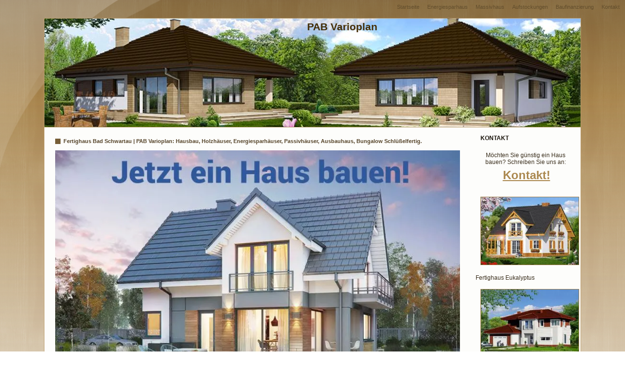

--- FILE ---
content_type: text/html; charset=UTF-8
request_url: https://www.fertighaus-aus-polen.com/bad-schwartau.html
body_size: 10768
content:
<!DOCTYPE html>
<html lang="de">
<head>
<meta charset="UTF-8" />
<meta name="google-site-verification" content="q6lpw070MPdGnWvBueDegQcWW8qolLrxzBPkL53Q1Tc" />
<meta name="viewport" content="initial-scale = 1.0, maximum-scale = 1.0, user-scalable = no, width = device-width" />
<!--[if lt IE 9]><script src="/html5.js"></script><![endif]-->
<link rel="pingback" href="https://www.fertighaus-aus-polen.com/xmlrpc.php" />
<title>Fertighaus Bad Schwartau | PAB Varioplan: Hausbau, Holzhäuser, Energiesparhäuser, Passivhäuser, Ausbauhaus, Bungalow Schlüßelfertig.</title>
<meta name='robots' content='max-image-preview:large' />
<!-- All In One SEO Pack 3.7.1ob_start_detected [-1,-1] -->
<meta name="description"  content="❶ " />
<link rel="canonical" href="https://www.fertighaus-aus-polen.com/bad-schwartau.html" />
<!-- All In One SEO Pack -->
<link rel='dns-prefetch' href='//www.fertighaus-aus-polen.com' />
<link rel="alternate" type="application/rss+xml" title="PAB Varioplan &raquo; Feed" href="https://www.fertighaus-aus-polen.com/feed" />
<link rel="alternate" type="application/rss+xml" title="PAB Varioplan &raquo; Kommentar-Feed" href="https://www.fertighaus-aus-polen.com/comments/feed" />
<link rel="alternate" type="application/rss+xml" title="PAB Varioplan &raquo; Fertighaus Bad Schwartau | PAB Varioplan: Hausbau, Holzh&auml;user, Energiesparh&auml;user, Passivh&auml;user, Ausbauhaus, Bungalow Schl&uuml;&szlig;elfertig.-Kommentar-Feed" href="https://www.fertighaus-aus-polen.com/bad-schwartau.html/feed" />
<!--[if lte IE 7]>
<link rel='stylesheet' id='style.ie7.css-css' href='https://www.fertighaus-aus-polen.com/wp-content/themes/fertighaus/style.ie7.css?ver=6.7.4' type='text/css' media='screen' />
<![endif]-->
<link rel="https://api.w.org/" href="https://www.fertighaus-aus-polen.com/wp-json/" /><link rel="alternate" title="JSON" type="application/json" href="https://www.fertighaus-aus-polen.com/wp-json/wp/v2/posts/1262" /><link rel="EditURI" type="application/rsd+xml" title="RSD" href="https://www.fertighaus-aus-polen.com/xmlrpc.php?rsd" />
<link rel='shortlink' href='https://www.fertighaus-aus-polen.com/?p=1262' />
<link rel="alternate" title="oEmbed (JSON)" type="application/json+oembed" href="https://www.fertighaus-aus-polen.com/wp-json/oembed/1.0/embed?url=https%3A%2F%2Fwww.fertighaus-aus-polen.com%2Fbad-schwartau.html" />
<link rel="alternate" title="oEmbed (XML)" type="text/xml+oembed" href="https://www.fertighaus-aus-polen.com/wp-json/oembed/1.0/embed?url=https%3A%2F%2Fwww.fertighaus-aus-polen.com%2Fbad-schwartau.html&#038;format=xml" />
<!--Plugin WP Missed Schedule 2011.0920.2011 Active--><!-- Analytics by WP Statistics - https://wp-statistics.com -->
<link rel="shortcut icon" href="https://www.fertighaus-aus-polen.com/wp-content/themes/fertighaus/favicon.ico" />
<style id="jch-optimize-critical-css" >@media screen{#pl-main{background:#CCB48F url('/wp-content/themes/fertighaus/images/page.png') fixed;background:url('/wp-content/themes/fertighaus/images/pageglare.png') no-repeat,-webkit-linear-gradient(top,rgba(45,36,21,0.11) 0,rgba(103,82,47,0.08) 199px,rgba(255,255,255,0.27) 1050px) no-repeat,url('/wp-content/themes/fertighaus/images/page.png'),-webkit-linear-gradient(top,#886C3F 0,#AF8B50 199px,#FAF8F5 1050px) no-repeat;background:url('/wp-content/themes/fertighaus/images/pageglare.png') no-repeat,-moz-linear-gradient(top,rgba(45,36,21,0.11) 0,rgba(103,82,47,0.08) 199px,rgba(255,255,255,0.27) 1050px) no-repeat,url('/wp-content/themes/fertighaus/images/page.png'),-moz-linear-gradient(top,#886C3F 0,#AF8B50 199px,#FAF8F5 1050px) no-repeat;background:url('/wp-content/themes/fertighaus/images/pageglare.png') no-repeat,-o-linear-gradient(top,rgba(45,36,21,0.11) 0,rgba(103,82,47,0.08) 199px,rgba(255,255,255,0.27) 1050px) no-repeat,url('/wp-content/themes/fertighaus/images/page.png'),-o-linear-gradient(top,#886C3F 0,#AF8B50 199px,#FAF8F5 1050px) no-repeat;background:url('/wp-content/themes/fertighaus/images/pageglare.png') no-repeat,-ms-linear-gradient(top,rgba(45,36,21,0.11) 0,rgba(103,82,47,0.08) 199px,rgba(255,255,255,0.27) 1050px) no-repeat,url('/wp-content/themes/fertighaus/images/page.png'),-ms-linear-gradient(top,#886C3F 0,#AF8B50 199px,#FAF8F5 1050px) no-repeat;-svg-background:url('/wp-content/themes/fertighaus/images/pageglare.png') no-repeat,linear-gradient(top,rgba(45,36,21,0.11) 0,rgba(103,82,47,0.08) 199px,rgba(255,255,255,0.27) 1050px) no-repeat,url('/wp-content/themes/fertighaus/images/page.png'),linear-gradient(top,#886C3F 0,#AF8B50 199px,#FAF8F5 1050px) no-repeat;background:url('/wp-content/themes/fertighaus/images/pageglare.png') no-repeat,linear-gradient(to bottom,rgba(45,36,21,0.11) 0,rgba(103,82,47,0.08) 199px,rgba(255,255,255,0.27) 1050px) no-repeat,url('/wp-content/themes/fertighaus/images/page.png'),linear-gradient(to bottom,#886C3F 0,#AF8B50 199px,#FAF8F5 1050px) no-repeat;background-attachment:fixed,fixed,fixed,fixed !important;margin:0 auto;font-size:13px;font-family:Arial,'Arial Unicode MS',Helvetica,Sans-Serif;font-weight:normal;font-style:normal;text-align:justify;position:relative;width:100%;min-height:100%;left:0;top:0;cursor:default;overflow:hidden}table,ul.pl-hmenu{font-size:13px;font-family:Arial,'Arial Unicode MS',Helvetica,Sans-Serif;font-weight:normal;font-style:normal;text-align:justify}h1,h2,h3,h4,h5,h6,p,a,ul,ol,li{margin:0;padding:0}.pl-postcontent,.pl-postheadericons,.pl-postfootericons,.pl-blockcontent,ul.pl-vmenu a{text-align:left}.pl-postcontent,.pl-postcontent li,.pl-postcontent table,.pl-postcontent a,.pl-postcontent a:link,.pl-postcontent a:visited,.pl-postcontent a.visited,.pl-postcontent a:hover,.pl-postcontent a.hovered{font-family:Arial,'Arial Unicode MS',Helvetica,Sans-Serif;line-height:175%}.pl-postcontent p{margin:12px 0}.pl-postcontent h1,.pl-postcontent h1 a,.pl-postcontent h1 a:link,.pl-postcontent h1 a:visited,.pl-postcontent h1 a:hover,.pl-postcontent h2,.pl-postcontent h2 a,.pl-postcontent h2 a:link,.pl-postcontent h2 a:visited,.pl-postcontent h2 a:hover,.pl-postcontent h3,.pl-postcontent h3 a,.pl-postcontent h3 a:link,.pl-postcontent h3 a:visited,.pl-postcontent h3 a:hover,.pl-postcontent h4,.pl-postcontent h4 a,.pl-postcontent h4 a:link,.pl-postcontent h4 a:visited,.pl-postcontent h4 a:hover,.pl-postcontent h5,.pl-postcontent h5 a,.pl-postcontent h5 a:link,.pl-postcontent h5 a:visited,.pl-postcontent h5 a:hover,.pl-postcontent h6,.pl-postcontent h6 a,.pl-postcontent h6 a:link,.pl-postcontent h6 a:visited,.pl-postcontent h6 a:hover,.pl-blockheader .t,.pl-blockheader .t a,.pl-blockheader .t a:link,.pl-blockheader .t a:visited,.pl-blockheader .t a:hover,.pl-vmenublockheader .t,.pl-vmenublockheader .t a,.pl-vmenublockheader .t a:link,.pl-vmenublockheader .t a:visited,.pl-vmenublockheader .t a:hover,.pl-headline,.pl-headline a,.pl-headline a:link,.pl-headline a:visited,.pl-headline a:hover,.pl-slogan,.pl-slogan a,.pl-slogan a:link,.pl-slogan a:visited,.pl-slogan a:hover,.pl-postheader,.pl-postheader a,.pl-postheader a:link,.pl-postheader a:visited,.pl-postheader a:hover{font-size:31px;font-family:Arial,'Arial Unicode MS',Helvetica,Sans-Serif;font-weight:bold;font-style:normal;text-decoration:none;text-transform:uppercase;text-align:left}.pl-postcontent a,.pl-postcontent a:link{font-family:Arial,'Arial Unicode MS',Helvetica,Sans-Serif;text-decoration:none;letter-spacing:1px;color:#AB884F}.pl-postcontent a:visited,.pl-postcontent a.visited{font-family:Arial,'Arial Unicode MS',Helvetica,Sans-Serif;text-decoration:none;letter-spacing:1px;color:#AB884F}.pl-postcontent a:hover,.pl-postcontent a.hover{font-family:Arial,'Arial Unicode MS',Helvetica,Sans-Serif;text-decoration:underline;letter-spacing:1px;color:#C0A477}.pl-postcontent h1{color:#AB884F;margin:7px 0;font-size:15px;font-family:Arial,'Arial Unicode MS',Helvetica,Sans-Serif;text-transform:none;font-variant:normal;text-align:left}.pl-postcontent h1 a,.pl-postcontent h1 a:link,.pl-postcontent h1 a:hover,.pl-postcontent h1 a:visited,.pl-blockcontent h1 a,.pl-blockcontent h1 a:link,.pl-blockcontent h1 a:hover,.pl-blockcontent h1 a:visited{font-size:15px;font-family:Arial,'Arial Unicode MS',Helvetica,Sans-Serif;text-transform:none;font-variant:normal;text-align:left}.pl-postcontent h2{color:#AB884F;margin:10px 0;font-size:15px;font-family:Arial,'Arial Unicode MS',Helvetica,Sans-Serif;font-weight:bold;font-style:normal;text-transform:none;font-variant:normal;text-align:left}.pl-postcontent h2 a,.pl-postcontent h2 a:link,.pl-postcontent h2 a:hover,.pl-postcontent h2 a:visited,.pl-blockcontent h2 a,.pl-blockcontent h2 a:link,.pl-blockcontent h2 a:hover,.pl-blockcontent h2 a:visited{font-size:15px;font-family:Arial,'Arial Unicode MS',Helvetica,Sans-Serif;font-weight:bold;font-style:normal;text-transform:none;font-variant:normal;text-align:left}.pl-postcontent h3{color:#AB884F;margin:10px 0;font-size:15px;font-family:Arial,'Arial Unicode MS',Helvetica,Sans-Serif;font-weight:bold;font-style:normal;text-transform:none;text-align:left}.pl-postcontent h3 a,.pl-postcontent h3 a:link,.pl-postcontent h3 a:hover,.pl-postcontent h3 a:visited,.pl-blockcontent h3 a,.pl-blockcontent h3 a:link,.pl-blockcontent h3 a:hover,.pl-blockcontent h3 a:visited{font-size:15px;font-family:Arial,'Arial Unicode MS',Helvetica,Sans-Serif;font-weight:bold;font-style:normal;text-transform:none;text-align:left}.pl-postcontent h4{color:#382C1A;margin:10px 0;font-size:13px;font-family:Arial,'Arial Unicode MS',Helvetica,Sans-Serif;text-transform:uppercase;text-align:left}.pl-postcontent h4 a,.pl-postcontent h4 a:link,.pl-postcontent h4 a:hover,.pl-postcontent h4 a:visited,.pl-blockcontent h4 a,.pl-blockcontent h4 a:link,.pl-blockcontent h4 a:hover,.pl-blockcontent h4 a:visited{font-size:13px;font-family:Arial,'Arial Unicode MS',Helvetica,Sans-Serif;text-transform:uppercase;text-align:left}.pl-postcontent h5{color:#382C1A;margin:10px 0;font-size:13px;font-family:Arial,'Arial Unicode MS',Helvetica,Sans-Serif;text-transform:uppercase;text-align:left}.pl-postcontent h5 a,.pl-postcontent h5 a:link,.pl-postcontent h5 a:hover,.pl-postcontent h5 a:visited,.pl-blockcontent h5 a,.pl-blockcontent h5 a:link,.pl-blockcontent h5 a:hover,.pl-blockcontent h5 a:visited{font-size:13px;font-family:Arial,'Arial Unicode MS',Helvetica,Sans-Serif;text-transform:uppercase;text-align:left}.pl-postcontent h6{color:#85693D;margin:10px 0;font-size:13px;font-family:Arial,'Arial Unicode MS',Helvetica,Sans-Serif;text-transform:none;text-align:left}.pl-postcontent h6 a,.pl-postcontent h6 a:link,.pl-postcontent h6 a:hover,.pl-postcontent h6 a:visited,.pl-blockcontent h6 a,.pl-blockcontent h6 a:link,.pl-blockcontent h6 a:hover,.pl-blockcontent h6 a:visited{font-size:13px;font-family:Arial,'Arial Unicode MS',Helvetica,Sans-Serif;text-transform:none;text-align:left}header,footer,article,nav,#pl-hmenu-bg,.pl-sheet,.pl-hmenu a,.pl-vmenu a,.pl-slidenavigator>a,.pl-checkbox:before,.pl-radiobutton:before{-webkit-background-origin:border !important;-moz-background-origin:border !important;background-origin:border-box !important}header,footer,article,nav,#pl-hmenu-bg,.pl-sheet,.pl-slidenavigator>a,.pl-checkbox:before,.pl-radiobutton:before{display:block;-webkit-box-sizing:border-box;-moz-box-sizing:border-box;box-sizing:border-box}ul{list-style-type:none}ol{list-style-position:inside}html,body{height:100%}html{-ms-text-size-adjust:100%;-webkit-text-size-adjust:100%}body{padding:0;margin:0;min-width:1100px;color:#382C1A}.pl-header:after,#pl-header-bg:after,.pl-layout-cell:after,.pl-layout-wrapper:after,.pl-footer:after,.pl-nav:after,#pl-hmenu-bg:after,.pl-sheet:after,.cleared,.clearfix:after{clear:both;display:table;content:''}form{padding:0;margin:0}.pl-shapes{position:absolute;top:0;right:0;bottom:0;left:0;overflow:hidden;z-index:0}.pl-slidenavigator>a{display:inline-block;vertical-align:middle;outline-style:none;font-size:1px}.pl-slidenavigator>a:last-child{margin-right:0 !important}.pl-headline{display:inline-block;position:absolute;min-width:50px;top:7px;left:51.28%;margin-left:-25px !important;line-height:100%;-webkit-transform:rotate(0deg);-moz-transform:rotate(0deg);-o-transform:rotate(0deg);-ms-transform:rotate(0deg);transform:rotate(0deg);z-index:101}.pl-headline,.pl-headline a,.pl-headline a:link,.pl-headline a:visited,.pl-headline a:hover{font-size:21px;font-family:Arial,'Arial Unicode MS',Helvetica,Sans-Serif;font-weight:bold;font-style:normal;text-decoration:none;text-transform:none;font-variant:normal;text-align:left;padding:0;margin:0;color:#432D04 !important;white-space:nowrap}.pl-nav{background:#B28F57;background:transparent;border:1px solid transparent;border-bottom:none;padding:2px;margin:0 auto;position:relative;z-index:499;text-align:right}ul.pl-hmenu a,ul.pl-hmenu a:link,ul.pl-hmenu a:visited,ul.pl-hmenu a:hover{outline:none;position:relative;z-index:11}ul.pl-hmenu,ul.pl-hmenu ul{display:block;margin:0;padding:0;border:0;list-style-type:none}ul.pl-hmenu li{position:relative;z-index:5;display:block;float:left;background:none;margin:0;padding:0;border:0}ul.pl-hmenu li:hover{z-index:10000;white-space:normal}ul.pl-hmenu:after,ul.pl-hmenu ul:after{content:".";height:0;display:block;visibility:hidden;overflow:hidden;clear:both}ul.pl-hmenu,ul.pl-hmenu ul{min-height:0}ul.pl-hmenu{display:inline-block;vertical-align:middle}.pl-nav:before{content:' '}ul.pl-hmenu>li{margin-left:0}ul.pl-hmenu>li:first-child{margin-left:0}ul.pl-hmenu>li:last-child,ul.pl-hmenu>li.last-child{margin-right:0}ul.pl-hmenu>li>a{background:#BFA273;background:transparent;padding:0 8px;margin:0 auto;position:relative;display:block;height:22px;cursor:pointer;text-decoration:none;color:#624E2D;line-height:22px;text-align:center}.pl-hmenu>li>a,.pl-hmenu>li>a:link,.pl-hmenu>li>a:visited,.pl-hmenu>li>a.active,.pl-hmenu>li>a:hover{font-size:11px;font-family:Arial,'Arial Unicode MS',Helvetica,Sans-Serif;font-weight:normal;font-style:normal;text-decoration:none;text-transform:none;text-align:left}ul.pl-hmenu>li>a:visited,ul.pl-hmenu>li>a:hover,ul.pl-hmenu>li:hover>a{text-decoration:none}ul.pl-hmenu>li>a:hover,.desktop ul.pl-hmenu>li:hover>a{background:#846833;padding:0 8px;margin:0 auto}ul.pl-hmenu>li>a:hover,.desktop ul.pl-hmenu>li:hover>a{color:#F6F2E9;text-decoration:none}ul.pl-hmenu li li a{background:#D8C7AB;padding:0 8px;margin:0 auto}ul.pl-hmenu li li{float:none;width:auto;margin-top:0;margin-bottom:0}.pl-hmenu ul a{display:block;white-space:nowrap;height:18px;min-width:7em;border:0 solid transparent;text-align:left;line-height:18px;color:#342A18;font-size:7px;font-family:Arial,'Arial Unicode MS',Helvetica,Sans-Serif;font-weight:normal;font-style:normal;text-decoration:none;margin:0}.pl-hmenu ul a:link,.pl-hmenu ul a:visited,.pl-hmenu ul a.active,.pl-hmenu ul a:hover{text-align:left;line-height:18px;color:#342A18;font-size:7px;font-family:Arial,'Arial Unicode MS',Helvetica,Sans-Serif;font-weight:normal;font-style:normal;text-decoration:none;margin:0}ul.pl-hmenu ul li a:hover,.desktop ul.pl-hmenu ul li:hover>a{background:#CCB48F;margin:0 auto}.pl-hmenu ul a:hover{color:#000}ul.pl-hmenu ul:before{background:#EFF2F5;margin:0 auto;display:block;position:absolute;content:' ';z-index:1}ul.pl-hmenu ul{visibility:hidden;position:absolute;z-index:10;left:0;top:0;background-image:url('/wp-content/themes/fertighaus/images/spacer.gif')}.pl-header{border:1px solid #BFA273;margin:10px auto 0;background-repeat:no-repeat;height:224px;background-image:url('/wp-content/themes/fertighaus/images/header.jpg');background-position:0 0;position:relative;width:1100px;z-index:auto !important}.pl-sheet{background:#FDFDFB;border:1px solid #BFA273;border-top:none;margin:0 auto;position:relative;cursor:auto;width:1100px;z-index:auto !important}.pl-layout-wrapper{position:relative;margin:0 auto 0 auto;z-index:auto !important}.pl-content-layout{display:table;width:100%;table-layout:fixed}.pl-content-layout-row{display:table-row}.pl-layout-cell{-webkit-box-sizing:border-box;-moz-box-sizing:border-box;box-sizing:border-box;display:table-cell;vertical-align:top}.pl-block{margin:5px}div.pl-block img{border:1px solid #9A7A47;margin:10px}.pl-blockheader{padding:10px 5px;margin:0 auto}.pl-blockheader .t,.pl-blockheader .t a,.pl-blockheader .t a:link,.pl-blockheader .t a:visited,.pl-blockheader .t a:hover{color:#1C160D;font-size:12px;font-family:Arial,'Arial Unicode MS',Helvetica,Sans-Serif;font-weight:bold;font-style:normal;text-transform:uppercase;margin:0 10px}.pl-blockcontent{padding:5px;margin:0 auto;color:#382C1A;font-size:12px;font-family:Arial,'Arial Unicode MS',Helvetica,Sans-Serif}.pl-blockcontent table,.pl-blockcontent li,.pl-blockcontent a,.pl-blockcontent a:link,.pl-blockcontent a:visited,.pl-blockcontent a:hover{color:#382C1A;font-size:12px;font-family:Arial,'Arial Unicode MS',Helvetica,Sans-Serif}.pl-blockcontent p{margin:6px 0}.pl-blockcontent a,.pl-blockcontent a:link{color:#AB884F;font-family:Arial,'Arial Unicode MS',Helvetica,Sans-Serif;text-decoration:underline}.pl-blockcontent a:visited,.pl-blockcontent a.visited{color:#D0BB9A;font-family:Arial,'Arial Unicode MS',Helvetica,Sans-Serif;text-decoration:underline}.pl-blockcontent a:hover,.pl-blockcontent a.hover{color:#C0A477;font-family:Arial,'Arial Unicode MS',Helvetica,Sans-Serif;text-decoration:none}.pl-post{padding:15px;margin:7px}.pl-article img,img.pl-article,.pl-block img,.pl-footer-text img{margin:0 0 0 0}.pl-postheadericon:before{content:url('/wp-content/themes/fertighaus/images/postheadericon.png');margin-right:6px;bottom:1px;position:relative;display:inline-block;vertical-align:middle;font-size:0;line-height:0}.pl-postheader{color:#544227;margin:0 0 10px;font-size:11px;font-family:Arial,'Arial Unicode MS',Helvetica,Sans-Serif;font-weight:bold;font-style:normal;text-decoration:none;letter-spacing:normal;text-transform:none;font-variant:normal;text-align:left}.pl-postheader a,.pl-postheader a:link,.pl-postheader a:visited,.pl-postheader a.visited,.pl-postheader a:hover,.pl-postheader a.hovered{font-size:11px;font-family:Arial,'Arial Unicode MS',Helvetica,Sans-Serif;font-weight:bold;font-style:normal;text-decoration:none;letter-spacing:normal;text-transform:none;font-variant:normal;text-align:left}.pl-postheader a,.pl-postheader a:link{font-family:Arial,'Arial Unicode MS',Helvetica,Sans-Serif;text-decoration:none;text-transform:none;font-variant:normal;text-align:left;color:#9A7A47}.pl-postheader a:visited,.pl-postheader a.visited{font-family:Arial,'Arial Unicode MS',Helvetica,Sans-Serif;text-decoration:none;color:#C7A970}.pl-postheader a:hover,.pl-postheader a.hovered{font-family:Arial,'Arial Unicode MS',Helvetica,Sans-Serif;text-decoration:underline;color:#C0A477}.pl-postheadericons,.pl-postheadericons a,.pl-postheadericons a:link,.pl-postheadericons a:visited,.pl-postheadericons a:hover{font-size:12px;font-family:Arial,'Arial Unicode MS',Helvetica,Sans-Serif;font-weight:normal;font-style:italic;color:#705933}.pl-postheadericons{padding:1px}.pl-postheadericons a,.pl-postheadericons a:link{font-family:Arial,'Arial Unicode MS',Helvetica,Sans-Serif;text-decoration:underline;letter-spacing:1px;color:#775E37}.pl-postheadericons a:visited,.pl-postheadericons a.visited{font-family:Arial,'Arial Unicode MS',Helvetica,Sans-Serif;text-decoration:underline;letter-spacing:1px;color:#7D6231}.pl-postheadericons a:hover,.pl-postheadericons a.hover{font-family:Arial,'Arial Unicode MS',Helvetica,Sans-Serif;text-decoration:none;letter-spacing:1px;color:#A17F4A}.pl-postcontent ul>li:before,.pl-post ul>li:before,.pl-textblock ul>li:before{content:url('/wp-content/themes/fertighaus/images/postbullets.png');margin-right:6px;bottom:2px;position:relative;display:inline-block;vertical-align:middle;font-size:0;line-height:0}.pl-postcontent li,.pl-post li,.pl-textblock li{font-size:13px;font-family:Arial,'Arial Unicode MS',Helvetica,Sans-Serif;text-align:left;color:#1C160D;margin:0 0 0 36px}.pl-postcontent ul>li,.pl-post ul>li,.pl-textblock ul>li,.pl-postcontent ol,.pl-post ol,.pl-textblock ol{padding:0}.pl-postcontent ul>li,.pl-post ul>li,.pl-textblock ul>li{padding-left:12px}.pl-postcontent ul>li:before,.pl-post ul>li:before,.pl-textblock ul>li:before{margin-left:-12px}.pl-postcontent ol,.pl-post ol,.pl-textblock ol,.pl-postcontent ul,.pl-post ul,.pl-textblock ul{margin:1em 0 1em 36px}.pl-postcontent li,.pl-post li,.pl-textblock li{margin:0 0 0 0}.pl-postcontent ul>li,.pl-post ul>li,.pl-textblock ul>li{overflow-x:visible;overflow-y:hidden}blockquote{background:#D8C7AB url('/wp-content/themes/fertighaus/images/postquote.png') no-repeat scroll;padding:4px 4px 4px 41px;margin:10px 10px 10px 50px;color:#110E08;font-family:Arial,'Arial Unicode MS',Helvetica,Sans-Serif;font-weight:normal;font-style:italic;text-align:left;overflow:auto;clear:both}blockquote a,.pl-postcontent blockquote a,.pl-blockcontent blockquote a,.pl-footer-text blockquote a,blockquote a:link,.pl-postcontent blockquote a:link,.pl-blockcontent blockquote a:link,.pl-footer-text blockquote a:link,blockquote a:visited,.pl-postcontent blockquote a:visited,.pl-blockcontent blockquote a:visited,.pl-footer-text blockquote a:visited,blockquote a:hover,.pl-postcontent blockquote a:hover,.pl-blockcontent blockquote a:hover,.pl-footer-text blockquote a:hover{color:#110E08;font-family:Arial,'Arial Unicode MS',Helvetica,Sans-Serif;font-weight:normal;font-style:italic;text-align:left}blockquote p,.pl-postcontent blockquote p,.pl-blockcontent blockquote p,.pl-footer-text blockquote p{margin:0;margin:17px 0 17px 17px}.pl-footer{background:#D8C7AB;background:transparent;margin:10px auto 0;position:relative;color:#1C160D;font-size:12px;font-family:Arial,'Arial Unicode MS',Helvetica,Sans-Serif;font-weight:normal;font-style:italic;text-align:center;padding:0}.pl-footer-text a,.pl-footer-text a:link,.pl-footer-text a:visited,.pl-footer-text a:hover,.pl-footer-text td,.pl-footer-text th,.pl-footer-text caption{color:#1C160D;font-size:12px;font-family:Arial,'Arial Unicode MS',Helvetica,Sans-Serif;font-weight:normal;font-style:italic}.pl-footer-text p{padding:0;text-align:center}.pl-footer-text a,.pl-footer-text a:link{color:#4D3D23;font-family:Arial,'Arial Unicode MS',Helvetica,Sans-Serif;text-decoration:underline}.pl-footer-text a:visited{color:#463720;font-family:Arial,'Arial Unicode MS',Helvetica,Sans-Serif;text-decoration:underline}.pl-footer-text a:hover{color:#5E4B2B;font-family:Arial,'Arial Unicode MS',Helvetica,Sans-Serif;text-decoration:none}.pl-footer-text img{border:1px solid #9A7A47;margin:7px}.pl-footer-inner{margin:0 auto;width:1100px;padding:8px;padding-right:8px;padding-left:8px}.pl-rss-tag-icon{background:url('/wp-content/themes/fertighaus/images/footerrssicon.png') no-repeat scroll;margin:0 auto;min-height:30px;min-width:19px;display:inline-block;text-indent:22px;background-position:left center;vertical-align:middle}.pl-rss-tag-icon:empty{vertical-align:middle}.pl-content-layout .pl-content{margin:0 auto}.pl-content-layout .pl-sidebar1{margin:0 auto;width:225px}.aligncenter,div.aligncenter,.pl-article .aligncenter img,.aligncenter img.pl-article,.aligncenter img,img.aligncenter{display:block;margin-left:auto;margin-right:auto}.pl-content{position:relative;z-index:1}}img:is([sizes="auto" i],[sizes^="auto," i]){contain-intrinsic-size:3000px 1500px}@media all{:root:where(.wp-block-button .wp-block-button__link.is-style-outline:not(.has-text-color)),:root:where(.wp-block-button.is-style-outline>.wp-block-button__link:not(.has-text-color)){color:currentColor}:root:where(.wp-block-button .wp-block-button__link.is-style-outline:not(.has-background)),:root:where(.wp-block-button.is-style-outline>.wp-block-button__link:not(.has-background)){background-color:initial;background-image:none}}@supports (-webkit-touch-callout:inherit){}@media all{:where(.wp-block-cover-image:not(.has-text-color)),:where(.wp-block-cover:not(.has-text-color)){color:#fff}:where(.wp-block-cover-image.is-light:not(.has-text-color)),:where(.wp-block-cover.is-light:not(.has-text-color)){color:#000}:root:where(.wp-block-cover h1:not(.has-text-color)),:root:where(.wp-block-cover h2:not(.has-text-color)),:root:where(.wp-block-cover h3:not(.has-text-color)),:root:where(.wp-block-cover h4:not(.has-text-color)),:root:where(.wp-block-cover h5:not(.has-text-color)),:root:where(.wp-block-cover h6:not(.has-text-color)),:root:where(.wp-block-cover p:not(.has-text-color)){color:inherit}}@supports ((-webkit-mask-image:none) or (mask-image:none)) or (-webkit-mask-image:none){}@media all{:where(.wp-block-latest-comments:not([style*=line-height] .wp-block-latest-comments__comment)){line-height:1.1}:where(.wp-block-latest-comments:not([style*=line-height] .wp-block-latest-comments__comment-excerpt p)){line-height:1.8}.wp-block-latest-comments__comment{list-style:none;margin-bottom:1em}.wp-block-latest-comments__comment-excerpt p{font-size:.875em;margin:.36em 0 1.4em}}@media all{ol,ul{box-sizing:border-box}}@media all{:where(.wp-block-navigation.has-background .wp-block-navigation-item a:not(.wp-element-button)),:where(.wp-block-navigation.has-background .wp-block-navigation-submenu a:not(.wp-element-button)){padding:.5em 1em}:where(.wp-block-navigation .wp-block-navigation__submenu-container .wp-block-navigation-item a:not(.wp-element-button)),:where(.wp-block-navigation .wp-block-navigation__submenu-container .wp-block-navigation-submenu a:not(.wp-element-button)),:where(.wp-block-navigation .wp-block-navigation__submenu-container .wp-block-navigation-submenu button.wp-block-navigation-item__content),:where(.wp-block-navigation .wp-block-navigation__submenu-container .wp-block-pages-list__item button.wp-block-navigation-item__content){padding:.5em 1em}}@media all{.wp-block-navigation:not(.has-background) .wp-block-navigation__submenu-container{background-color:#fff;border:1px solid #00000026}.wp-block-navigation:not(.has-text-color) .wp-block-navigation__submenu-container{color:#000}}@supports (position:sticky){}@media all{.wp-element-button{cursor:pointer}:root{--wp--preset--font-size--normal:16px;--wp--preset--font-size--huge:42px}.aligncenter{clear:both}html:where(.has-border-color){border-style:solid}html:where([style*=border-top-color]){border-top-style:solid}html:where([style*=border-right-color]){border-right-style:solid}html:where([style*=border-bottom-color]){border-bottom-style:solid}html:where([style*=border-left-color]){border-left-style:solid}html:where([style*=border-width]){border-style:solid}html:where([style*=border-top-width]){border-top-style:solid}html:where([style*=border-right-width]){border-right-style:solid}html:where([style*=border-bottom-width]){border-bottom-style:solid}html:where([style*=border-left-width]){border-left-style:solid}html:where(img[class*=wp-image-]){height:auto;max-width:100%}html:where(.is-position-sticky){--wp-admin--admin-bar--position-offset:var(--wp-admin--admin-bar--height,0px)}}@media screen and (max-width:600px){html:where(.is-position-sticky){--wp-admin--admin-bar--position-offset:0px}}.wp-block-button__link{color:#fff;background-color:#32373c;border-radius:9999px;box-shadow:none;text-decoration:none;padding:calc(.667em + 2px) calc(1.333em + 2px);font-size:1.125em}:root{--wp--preset--aspect-ratio--square:1;--wp--preset--aspect-ratio--4-3:4/3;--wp--preset--aspect-ratio--3-4:3/4;--wp--preset--aspect-ratio--3-2:3/2;--wp--preset--aspect-ratio--2-3:2/3;--wp--preset--aspect-ratio--16-9:16/9;--wp--preset--aspect-ratio--9-16:9/16;--wp--preset--color--black:#000;--wp--preset--color--cyan-bluish-gray:#abb8c3;--wp--preset--color--white:#fff;--wp--preset--color--pale-pink:#f78da7;--wp--preset--color--vivid-red:#cf2e2e;--wp--preset--color--luminous-vivid-orange:#ff6900;--wp--preset--color--luminous-vivid-amber:#fcb900;--wp--preset--color--light-green-cyan:#7bdcb5;--wp--preset--color--vivid-green-cyan:#00d084;--wp--preset--color--pale-cyan-blue:#8ed1fc;--wp--preset--color--vivid-cyan-blue:#0693e3;--wp--preset--color--vivid-purple:#9b51e0;--wp--preset--gradient--vivid-cyan-blue-to-vivid-purple:linear-gradient(135deg,rgba(6,147,227,1) 0%,rgb(155,81,224) 100%);--wp--preset--gradient--light-green-cyan-to-vivid-green-cyan:linear-gradient(135deg,rgb(122,220,180) 0%,rgb(0,208,130) 100%);--wp--preset--gradient--luminous-vivid-amber-to-luminous-vivid-orange:linear-gradient(135deg,rgba(252,185,0,1) 0%,rgba(255,105,0,1) 100%);--wp--preset--gradient--luminous-vivid-orange-to-vivid-red:linear-gradient(135deg,rgba(255,105,0,1) 0%,rgb(207,46,46) 100%);--wp--preset--gradient--very-light-gray-to-cyan-bluish-gray:linear-gradient(135deg,rgb(238,238,238) 0%,rgb(169,184,195) 100%);--wp--preset--gradient--cool-to-warm-spectrum:linear-gradient(135deg,rgb(74,234,220) 0%,rgb(151,120,209) 20%,rgb(207,42,186) 40%,rgb(238,44,130) 60%,rgb(251,105,98) 80%,rgb(254,248,76) 100%);--wp--preset--gradient--blush-light-purple:linear-gradient(135deg,rgb(255,206,236) 0%,rgb(152,150,240) 100%);--wp--preset--gradient--blush-bordeaux:linear-gradient(135deg,rgb(254,205,165) 0%,rgb(254,45,45) 50%,rgb(107,0,62) 100%);--wp--preset--gradient--luminous-dusk:linear-gradient(135deg,rgb(255,203,112) 0%,rgb(199,81,192) 50%,rgb(65,88,208) 100%);--wp--preset--gradient--pale-ocean:linear-gradient(135deg,rgb(255,245,203) 0%,rgb(182,227,212) 50%,rgb(51,167,181) 100%);--wp--preset--gradient--electric-grass:linear-gradient(135deg,rgb(202,248,128) 0%,rgb(113,206,126) 100%);--wp--preset--gradient--midnight:linear-gradient(135deg,rgb(2,3,129) 0%,rgb(40,116,252) 100%);--wp--preset--font-size--small:13px;--wp--preset--font-size--medium:20px;--wp--preset--font-size--large:36px;--wp--preset--font-size--x-large:42px;--wp--preset--spacing--20:0.44rem;--wp--preset--spacing--30:0.67rem;--wp--preset--spacing--40:1rem;--wp--preset--spacing--50:1.5rem;--wp--preset--spacing--60:2.25rem;--wp--preset--spacing--70:3.38rem;--wp--preset--spacing--80:5.06rem;--wp--preset--shadow--natural:6px 6px 9px rgba(0,0,0,0.2);--wp--preset--shadow--deep:12px 12px 50px rgba(0,0,0,0.4);--wp--preset--shadow--sharp:6px 6px 0px rgba(0,0,0,0.2);--wp--preset--shadow--outlined:6px 6px 0px -3px rgba(255,255,255,1),6px 6px rgba(0,0,0,1);--wp--preset--shadow--crisp:6px 6px 0px rgba(0,0,0,1)}:root:where(.wp-block-pullquote){font-size:1.5em;line-height:1.6}.postTabs_divs{padding:4px}.postTabs_titles{display:none}ul.postTabs{margin:0px 0px 1em !important;padding:0.2em 1em 0.2em 20px !important;border-bottom:1px solid #ccc !important;font-size:14px;list-style-type:none !important;line-height:normal;text-align:left;display:block !important;background:none}ul.postTabs li{display:inline !important;font-size:14px;line-height:normal;background:none;padding:0px;margin:0px}ul.postTabs li:before{content:none}ul.postTabs li a{text-decoration:none;background:#f3f3f3;border:1px solid #ccc !important;padding:0.2em 0.4em !important;color:#666 !important;outline:none;cursor:pointer}ul.postTabs li.postTabs_curr a{border-bottom:1px solid #fff !important;background:#fff;color:#000 !important;text-decoration:none}ul.postTabs li a:hover{color:#666 !important;background:#fff;text-decoration:none}@media screen and (max-width:699px){ul.postTabs li{display:block !important;width:100%;margin:-3px}ul.postTabs li a{display:block;width:96%}}</style>
<script>function onUserInteract(callback){window.addEventListener('load',function(){if(window.pageYOffset!==0){callback();}});window.addEventListener('scroll',function(){callback();});document.addEventListener('DOMContentLoaded',function(){let b=document.getElementsByTagName('body')[0];b.addEventListener('mouseenter',function(){callback();});});}</script>
<script>let jch_css_loaded=false;onUserInteract(function(){var css_urls=["https:\/\/www.fertighaus-aus-polen.com\/wp-content\/cache\/jch-optimize\/css\/0acc273aa073db2c847ee63c1c9d4cb2.css","https:\/\/www.fertighaus-aus-polen.com\/wp-content\/cache\/jch-optimize\/css\/7305722437ec6709b03fc0ccf1db82f3.css","https:\/\/www.fertighaus-aus-polen.com\/wp-content\/cache\/jch-optimize\/css\/8127c5b92cd61b7b9bce2eaa74e24f8e.css","https:\/\/www.fertighaus-aus-polen.com\/wp-content\/cache\/jch-optimize\/css\/352454340561c93ac472c1bba3fe63c2.css"];if(!jch_css_loaded){css_urls.forEach(function(url,index){let l=document.createElement('link');l.rel='stylesheet';l.href=url;let h=document.getElementsByTagName('head')[0];h.append(l);});jch_css_loaded=true;}});</script>
<noscript>
<link rel="stylesheet" href="https://www.fertighaus-aus-polen.com/wp-content/cache/jch-optimize/css/0acc273aa073db2c847ee63c1c9d4cb2.css" />
<link rel="stylesheet" href="https://www.fertighaus-aus-polen.com/wp-content/cache/jch-optimize/css/7305722437ec6709b03fc0ccf1db82f3.css" />
<link rel="stylesheet" href="https://www.fertighaus-aus-polen.com/wp-content/cache/jch-optimize/css/8127c5b92cd61b7b9bce2eaa74e24f8e.css" />
<link rel="stylesheet" href="https://www.fertighaus-aus-polen.com/wp-content/cache/jch-optimize/css/352454340561c93ac472c1bba3fe63c2.css" />
</noscript>
<script>onUserInteract(function(){const containers=document.getElementsByClassName('jch-reduced-dom-container');Array.from(containers).forEach(function(container){let template=container.firstChild;let clone=template.content.firstElementChild.cloneNode(true);container.parentNode.replaceChild(clone,container);})});</script>
<noscript>
<style type="text/css">img.jch-lazyload,iframe.jch-lazyload{display:none}</style>
</noscript>
</head>
<body class="post-template-default single single-post postid-1262 single-format-standard">
<div id="pl-main">
<nav class="pl-nav">
<ul class="pl-hmenu menu-3">
<li class="menu-item-521"><a title="Startseite" href="https://www.fertighaus-aus-polen.com/">Startseite</a>
</li>
<li class="menu-item-524"><a title="Energiesparhaus" href="https://www.fertighaus-aus-polen.com/energiesparhaus">Energiesparhaus</a>
<ul>
<li class="menu-item-526"><a title="KFW 40 Haus" href="https://www.fertighaus-aus-polen.com/kfw-40-haus">KFW 40 Haus</a>
</li>
<li class="menu-item-523"><a title="Drei Liter Haus" href="https://www.fertighaus-aus-polen.com/drei-liter-haus">Drei Liter Haus</a>
</li>
<li class="menu-item-527"><a title="KfW 60 Haus" href="https://www.fertighaus-aus-polen.com/kfw-60-haus">KfW 60 Haus</a>
</li>
<li class="menu-item-530"><a title="Niedrigenergiehaus" href="https://www.fertighaus-aus-polen.com/niedrigenergiehaus">Niedrigenergiehaus</a>
</li>
<li class="menu-item-531"><a title="Nullenergiehaus" href="https://www.fertighaus-aus-polen.com/nullenergiehaus">Nullenergiehaus</a>
</li>
<li class="menu-item-532"><a title="Passivhaus" href="https://www.fertighaus-aus-polen.com/passivhaus">Passivhaus</a>
</li>
</ul>
</li>
<li class="menu-item-529"><a title="Massivhaus" href="https://www.fertighaus-aus-polen.com/massivhaus">Massivhaus</a>
</li>
<li class="menu-item-522"><a title="Aufstockungen" href="https://www.fertighaus-aus-polen.com/aufstockungen">Aufstockungen</a>
</li>
<li class="menu-item-525"><a title="Baufinanzierung" href="https://www.fertighaus-aus-polen.com/guenstige-baufinanzierung">Baufinanzierung</a>
</li>
<li class="menu-item-528"><a title="Kontakt" href="https://www.fertighaus-aus-polen.com/kontakt">Kontakt</a>
</li>
</ul>
</nav>
<header class="pl-header">
<div class="pl-shapes">
</div>
<div class="pl-headline">
<a href="https://www.fertighaus-aus-polen.com/">PAB Varioplan</a>
</div>
</header>
<div class="pl-sheet clearfix">
<div class="pl-layout-wrapper">
<div class="pl-content-layout">
<div class="pl-content-layout-row">
<div class="pl-layout-cell pl-content">
<article id="post-1262"  class="pl-post pl-article  post-1262 post type-post status-publish format-standard hentry category-regio" style="">
<div class="pl-postheader entry-title"><span class="pl-postheadericon">Fertighaus Bad Schwartau | PAB Varioplan: Hausbau, Holzh&auml;user, Energiesparh&auml;user, Passivh&auml;user, Ausbauhaus, Bungalow Schl&uuml;&szlig;elfertig.</span></div> <div class="pl-postcontent clearfix">
<p><img decoding="async" src="https://www.fertighaus-aus-polen.com/wp-content/uploads/jch-optimize/ng/wp-content_uploads_2016_03_Hausbau.webp" alt="Hausbau Bad Schwartau - Fertighaus-aus-Polen.com | PAB Varioplan: Hausbau, Holzh&auml;user, Passivhaus, Ausbauhaus, Energiesparh&auml;user, Einfamilienhaus Schl&uuml;&szlig;elfertig." width="850" height="478" /></p>
<h1>Fertighaus-aus-Polen.com: H&auml;user bauen 23611 Bad Schwartau.</h1>
<div class="ad aligncenter">
<!-- fertighaus-pl 728 -->
<ins class="adsbygoogle"
     style="display:inline-block;width:728px;height:90px"
     data-ad-client="ca-pub-6837439677511972"
     data-ad-slot="9618824062"></ins>
</div><div class="cleared"></div>
<p><strong>Bei Fertighaus-aus-Polen.com sind vollkommen richtig wenn in Ihrer Region nach einem zuverl&auml;ssigen Fachmann f&uuml;r H&auml;user bauen, Energiesparh&auml;user, PAB Varioplan: Hausbau, Holzh&auml;user, Passivhaus, Einfamilienhaus Schl&uuml;&szlig;elfertig. oder Ausbauhaus gesucht haben. Gerne arbeiten wir auch f&uuml;r Sie, wenn Sie in 23611 Bad Schwartau wohnen. </strong></p>
<p> <span id="more-1262"></span></p>
<p><ul id='postTabs_ul_1262' class='postTabs' style='display:none'>
<li id='postTabs_li_0_1262' class='postTabs_curr'><a  id="1262_0" onMouseOver="posTabsShowLinks('Willkommen bei uns.'); return true;"  onMouseOut="posTabsShowLinks();"  class='postTabsLinks'>Willkommen bei uns.</a></li>
<li id='postTabs_li_1_1262' ><a  id="1262_1" onMouseOver="posTabsShowLinks('Fertighaus-aus-Polen.com'); return true;"  onMouseOut="posTabsShowLinks();"  class='postTabsLinks'>Fertighaus-aus-Polen.com</a></li>
</ul>
<div class='postTabs_divs postTabs_curr_div' id='postTabs_0_1262'>
<span class='postTabs_titles'><b>Willkommen bei uns.</b></span></p>
<p><img decoding="async" src="https://www.fertighaus-aus-polen.com/wp-content/uploads/jch-optimize/ng/wp-content_uploads_2016_03_Schluesselfertiges-Haus.webp" alt="Hausbau , Mehrfamilienhaus Schl&uuml;&szlig;elfertig.  " width="850" height="478" /><img decoding="async" src="https://www.fertighaus-aus-polen.com/wp-content/uploads/jch-optimize/ng/wp-content_uploads_2016_03_Fertighaus.webp" alt="PAB Varioplan: Hausbau, Holzhaus f&uuml;r  Bad Schwartau, Mönkhagen, Timmendorfer Strand, Badendorf, Selmsdorf, Heilshoop, Scharbeutz oder Ratekau, Stockelsdorf, Lübeck" width="850" height="477" /><img decoding="async" src="https://www.fertighaus-aus-polen.com/wp-content/uploads/jch-optimize/ng/wp-content_uploads_2016_03_Passivhaus.webp" alt="Passivh&auml;user " width="850" height="478" /><img decoding="async" src="https://www.fertighaus-aus-polen.com/wp-content/uploads/jch-optimize/ng/wp-content_uploads_2016_03_Energiesparhaus.webp" alt="Energiesparhaus in  Bad Schwartau" width="850" height="478" /><img decoding="async" src="https://www.fertighaus-aus-polen.com/wp-content/uploads/jch-optimize/ng/wp-content_uploads_2016_03_Ausbauhaus.webp" alt="Ausbauh&auml;user aus  Bad Schwartau - Cleverbrück, Groß Parin, Parinerberg, Rensefeld oder Schwartau" width="850" height="478" /></p>
<p></div>
<div class='postTabs_divs' id='postTabs_1_1262'>
<span class='postTabs_titles'><b>Fertighaus-aus-Polen.com</b></span></p>
<h2>G&uuml;nstige Hausbau Firma in  Bad Schwartau, Mönkhagen, Timmendorfer Strand, Badendorf, Ratekau, Stockelsdorf, Lübeck oder Selmsdorf, Heilshoop, Scharbeutz</h2>
<p>Den Hausbau gestattet Ihnen in  Bad Schwartau, Selmsdorf, Heilshoop, <a href="https://www.fertighaus-aus-polen.com/scharbeutz.html">Scharbeutz</a>, Mönkhagen, <a href="https://www.fertighaus-aus-polen.com/timmendorfer-strand.html">Timmendorfer Strand</a>, Badendorf oder <a href="https://www.fertighaus-aus-polen.com/ratekau.html">Ratekau</a>, <a href="https://www.fertighaus-aus-polen.com/stockelsdorf.html">Stockelsdorf</a>, <a href="https://www.fertighaus-aus-polen.com/luebeck.html">Lübeck</a> von der Planung bis zur Schl&uuml;ssel&uuml;bergabe nach deutschen Qualit&auml;tsstandards das Team von Fertighaus-aus-Polen.com individuell und dabei ebenso noch preiswert.  Fertigh&auml;user  stehen heute einem gew&ouml;hnlichen Zuhause in nichts nach, Fertigh&auml;user  sind im <a href="https://www.fertighaus-aus-polen.com/gleichen.html">gleichen</a> Ma&szlig; energieeffizient und ihr Bau wird gef&ouml;rdert.   Auch die Baufinanzierungen Ihres Hausbaus verwirklichen Sie besonders durch die Beratung von Architekt, Bautr&auml;ger und Energieberater, die <a href="https://www.fertighaus-aus-polen.com/wissen.html">wissen</a> welche F&ouml;rderungen momentan f&uuml;r Haustechnik erh&auml;ltlich sind.</p>
<h2>Unsere Hausbau Leistungen f&uuml;r  Bad Schwartau &#8211; Cleverbrück, Groß Parin, Parinerberg, Rensefeld oder Schwartau.</h2>
<ul>
<li>PAB Varioplan: Hausbau aus 23611 Bad Schwartau &#8211; Parinerberg, Rensefeld, Cleverbrück, Groß Parin und Schwartau</li>
<li>Blockbohlenhaus, Blockhaus, Holzbohlenhaus</li>
<li>Holzhaus</li>
<li>Bungalow</li>
<li>H&auml;user bauen in  Bad Schwartau, Ratekau, Stockelsdorf, Lübeck, Selmsdorf, Heilshoop, Scharbeutz oder Mönkhagen, Timmendorfer Strand, Badendorf</li>
<li>Mehrfamilienhaus</li>
<li>Ausbauhaus</li>
<li>Passivhaus</li>
<li>Energiesparh&auml;user</li>
<li>Einfamilienhaus Schl&uuml;&szlig;elfertig.</li>
</ul>
<h2>Energiesparhaus als Passivhaus, Nullernergiehaus, KFW 55, 40, 70 Effizienzhaus, Niedrigenergiehaus bauen  als Nullernergiehaus, KFW 55, 40, 70 Effizienzhaus, Passivhaus, Niedrigenergiehaus.</h2>
<p> Wollen Sie sich ein Energiesparhaus als KFW 55, 40, 70 Effizienzhaus, Nullernergiehaus, Passivhaus, Niedrigenergiehaus bauen, in diesem Fall haben wir in Bad Schwartau von Fertighaus-aus-Polen.com ganz genau das geeignete Sortiment f&uuml;r Sie.  F&uuml;r Neu- und Umbau Regeln gibt es bekanntlich, die sogenannte Energiesparverordnung, diese regelt den Energiebedarf von Immobilien gesetzlich.  Das hei&szlig;t, diese Energiesparverordnung m&uuml;ssen als Bauherr Sie  realisieren.   Ihnen bieten wir von Fertighaus-aus-Polen.com Hilfe und Beratung, damit Sie in Bad Schwartau F&ouml;rdergelder, finanzielle Zusch&uuml;sse und g&uuml;nstige Finanzierungen kriegen. </p>
<h3>Fertighaus aus Polen aus 23611 Bad Schwartau als Nullenergiehaus, Ausbauhaus, Einfamilienhaus, Mehrfamilienhaus, Bungalow, KFW Energiesparhaus, Passivhaus, Reihenhaus bauen</h3>
<p> Ein Fertighaus als Nullenergiehaus, Passivhaus, Bungalow, Mehrfamilienhaus, KFW Energiesparhaus, Ausbauhaus, Einfamilienhaus, Reihenhaus bauen, das ist einfacher, als Sie aus  Bad Schwartau meinen, da Fertigh&auml;user viele Vorz&uuml;ge im Vergleich zu dem gew&ouml;hnlichen Hausbau bieten.  Fertigh&auml;user erf&uuml;llen s&auml;mtliche heutigen Qualit&auml;tsstandards und Energiestandards, nur noch durch die preisg&uuml;nstigere Fertigung unterscheiden sie sich sodass.  Bei Fertighaus-aus-Polen.com bekommen Sie genaue Informationen Rund um den Bau von Fertigh&auml;usern, lassen Sie sich beraten.</p>
<h2>G&uuml;nstige Ausbauh&auml;user als Holzh&auml;user bauen </h2>
<p>Entscheiden Sie sich f&uuml;r ein Ausbauhaus in Bad Schwartau von Fertighaus-aus-Polen.com dann bekommen Sie ein sehr preiswertes Fertighaus, bei dem Ihnen mehrere Wege zur pers&ouml;nlichen Innen- und Au&szlig;engestaltung bleiben.  Der Clue an Ausbauh&auml;usern ist, dass Sie das Zuhause zu einem Teil selber bauen, sodass k&ouml;nnen Sie Ihr Heim wirklich ein bisschen selbst bauen.  Kontakten Sie uns von Fertighaus-aus-Polen.com f&uuml;r weiterf&uuml;hrende Infos. </p>
<h3>Sie haben einen Bad Schwartauer Fertighaus Anbieter aus dem Kreis 0451 gesucht?</h3>
<p>Was d&uuml;rfen wir f&uuml;r Sie tun? &#8211; Jetzt direkt in Bad Schwartau anrufen &#8211; <strong>Tel.: 0451 &#8211; 3089863</strong></p>
<p></div>
</p>
<blockquote>
<p><b><a href="/kontakt/">Nutzen Sie unser Kontaktformular.</a></b></p>
</blockquote>
<h3>Weitere Informationen</h3><ul><li><a href="https://www.fertighaus-aus-polen.com/neukirch.html" title="Fertighaus Neukirch | PAB Varioplan: Hausbau, Holzhaus, Energiesparh&auml;user, Ausbauhaus, Passivhaus, Bungalow Schl&uuml;&szlig;elfertig.">Fertighaus Neukirch | PAB Varioplan: Hausbau, Holzhaus, Energiesparh&auml;user, Ausbauhaus, Passivhaus, Bungalow Schl&uuml;&szlig;elfertig.</a></li><li><a href="https://www.fertighaus-aus-polen.com/aitrach.html" title="Fertighaus Aitrach | PAB Varioplan: Hausbau, Holzh&auml;user, Ausbauh&auml;user, Energiesparhaus, Passivh&auml;user, Bungalow Schl&uuml;&szlig;elfertig.">Fertighaus Aitrach | PAB Varioplan: Hausbau, Holzh&auml;user, Ausbauh&auml;user, Energiesparhaus, Passivh&auml;user, Bungalow Schl&uuml;&szlig;elfertig.</a></li><li><a href="https://www.fertighaus-aus-polen.com/gruenkraut.html" title="Fertighaus  Grünkraut | PAB Varioplan: Hausbau, Holzhaus, Energiesparhaus, Passivhaus, Ausbauh&auml;user, Einfamilienhaus Schl&uuml;&szlig;elfertig.">Fertighaus  Grünkraut | PAB Varioplan: Hausbau, Holzhaus, Energiesparhaus, Passivhaus, Ausbauh&auml;user, Einfamilienhaus Schl&uuml;&szlig;elfertig.</a></li></ul></div>
</article>
<div  id="text-4" class="pl-block widget widget_text  clearfix">
<div class="pl-blockcontent">	<div class="textwidget"><div style="text-align:center">
<!-- fertighaus-pl 728 -->
<ins class="adsbygoogle"
     style="display:inline-block;width:728px;height:90px"
     data-ad-client="ca-pub-6837439677511972"
     data-ad-slot="9618824062"></ins>
</div></div>
</div>
</div>
</div>
<div class="pl-layout-cell pl-sidebar1"><div  id="text-2" class="pl-block widget widget_text  clearfix">
<div class="pl-blockheader">
<div class="t">Kontakt</div>
</div><div class="pl-blockcontent">	<div class="textwidget"><p style="text-align: center;">Möchten Sie günstig ein Haus bauen? Schreiben Sie uns an:</p>
<p style="text-align: center;"> <a href="/kontakt.html"><strong><font size="5">Kontakt!</font></strong></a><a href="/kontakt.html"><strong></strong></a></p>
 
<img class="jch-lazyload" alt="Fertighaus Polen - Haus Eukalyptus" height="138" width="200" src="[data-uri]" data-src="/wp-content/uploads/jch-optimize/ng/wp-content_uploads_Fertighaus-Polen-Eukalyptus(1).webp" /><noscript><img alt="Fertighaus Polen - Haus Eukalyptus" height="138" width="200" src="/wp-content/uploads/jch-optimize/ng/wp-content_uploads_Fertighaus-Polen-Eukalyptus(1).webp" /></noscript></p>
<p>Fertighaus Eukalyptus</p>
<p><img class="jch-lazyload" alt="Fertighaus aus Polen- Villa Viktoria" height="135" width="200" src="[data-uri]" data-src="/wp-content/uploads/jch-optimize/ng/wp-content_uploads_Fertighaus-Polen-Villa-Viktoria.webp" /><noscript><img alt="Fertighaus aus Polen- Villa Viktoria" height="135" width="200" src="/wp-content/uploads/jch-optimize/ng/wp-content_uploads_Fertighaus-Polen-Villa-Viktoria.webp" /></noscript></p>
<p>Villa Viktoria </p>
<p><img class="jch-lazyload" alt="Polnisches Fertighaus - Haus Walderdbeere" height="134" width="200" src="[data-uri]" data-src="/wp-content/uploads/jch-optimize/ng/wp-content_uploads_Polnisches-Fertighaus-Walderdbeere.webp" /><noscript><img alt="Polnisches Fertighaus - Haus Walderdbeere" height="134" width="200" src="/wp-content/uploads/jch-optimize/ng/wp-content_uploads_Polnisches-Fertighaus-Walderdbeere.webp" /></noscript></p>
<p> Haus Walderdbeere.</p>
<p><img class="jch-lazyload" alt="Fertigh&auml;user aus Polen - Fertighaus Adonisr&ouml;schen" height="134" width="200" src="[data-uri]" data-src="/wp-content/uploads/jch-optimize/ng/wp-content_uploads_Fertighaeuser-Polen-Adonisroeschen.webp" /><noscript><img alt="Fertigh&auml;user aus Polen - Fertighaus Adonisr&ouml;schen" height="134" width="200" src="/wp-content/uploads/jch-optimize/ng/wp-content_uploads_Fertighaeuser-Polen-Adonisroeschen.webp" /></noscript></p>
<p>Adonisroeschen</p>
</div>
</div>
</div><div  id="text-5" class="pl-block widget widget_text  clearfix">
<div class="pl-blockheader">
<div class="t">Hausbau Kataloge / Anbieter</div>
</div><div class="pl-blockcontent">	<div class="textwidget">
<!-- Fertighaus.pl-160 -->
<ins class="adsbygoogle"
     style="display:inline-block;width:160px;height:600px"
     data-ad-client="ca-pub-6837439677511972"
     data-ad-slot="2634034469"></ins>
</div>
</div>
</div></div>
</div>
</div>
</div>
</div>
<footer class="pl-footer">
<div class="pl-footer-inner"><div class="pl-footer-text">
<div style="position:relative;display:inline-block;padding-left:29px;padding-right:29px"><a title="RSS" class="pl-rss-tag-icon" style="position:absolute;bottom:-10px;left:-6px" href="#"></a><p>Copyright © 2017. All Rights Reserved.</p>
</div>
</div>
</div>
</footer>
</div>
<div id="wp-footer">
<!--Plugin WP Missed Schedule 2011.0920.2011 Active-->
<!-- 6076 queries. 1,528 seconds. -->
</div>
<script src="https://www.fertighaus-aus-polen.com/wp-content/cache/jch-optimize/js/d02681d6cb6c254e952d310f5e1fa9df.js" defer ></script>
<script src="https://www.fertighaus-aus-polen.com/wp-content/cache/jch-optimize/js/0e862bd13830e51743e28cb3cfd26383.js" defer ></script>
<script src="https://www.fertighaus-aus-polen.com/wp-content/cache/jch-optimize/js/32302e7de5ec056bde3004aabc85666d.js" defer ></script>
<script defer src="https://static.cloudflareinsights.com/beacon.min.js/vcd15cbe7772f49c399c6a5babf22c1241717689176015" integrity="sha512-ZpsOmlRQV6y907TI0dKBHq9Md29nnaEIPlkf84rnaERnq6zvWvPUqr2ft8M1aS28oN72PdrCzSjY4U6VaAw1EQ==" data-cf-beacon='{"version":"2024.11.0","token":"8f8341d6b8c845c88c72c5619b901ee7","r":1,"server_timing":{"name":{"cfCacheStatus":true,"cfEdge":true,"cfExtPri":true,"cfL4":true,"cfOrigin":true,"cfSpeedBrain":true},"location_startswith":null}}' crossorigin="anonymous"></script>
</body>
</html>

--- FILE ---
content_type: text/css
request_url: https://www.fertighaus-aus-polen.com/wp-content/cache/jch-optimize/css/0acc273aa073db2c847ee63c1c9d4cb2.css
body_size: 9490
content:
@charset "utf-8";@media screen{#pl-main{background:#CCB48F url('/wp-content/themes/fertighaus/images/page.png') fixed;background:url('/wp-content/themes/fertighaus/images/pageglare.png') no-repeat,-webkit-linear-gradient(top,rgba(45,36,21,0.11) 0,rgba(103,82,47,0.08) 199px,rgba(255,255,255,0.27) 1050px) no-repeat,url('/wp-content/themes/fertighaus/images/page.png'),-webkit-linear-gradient(top,#886C3F 0,#AF8B50 199px,#FAF8F5 1050px) no-repeat;background:url('/wp-content/themes/fertighaus/images/pageglare.png') no-repeat,-moz-linear-gradient(top,rgba(45,36,21,0.11) 0,rgba(103,82,47,0.08) 199px,rgba(255,255,255,0.27) 1050px) no-repeat,url('/wp-content/themes/fertighaus/images/page.png'),-moz-linear-gradient(top,#886C3F 0,#AF8B50 199px,#FAF8F5 1050px) no-repeat;background:url('/wp-content/themes/fertighaus/images/pageglare.png') no-repeat,-o-linear-gradient(top,rgba(45,36,21,0.11) 0,rgba(103,82,47,0.08) 199px,rgba(255,255,255,0.27) 1050px) no-repeat,url('/wp-content/themes/fertighaus/images/page.png'),-o-linear-gradient(top,#886C3F 0,#AF8B50 199px,#FAF8F5 1050px) no-repeat;background:url('/wp-content/themes/fertighaus/images/pageglare.png') no-repeat,-ms-linear-gradient(top,rgba(45,36,21,0.11) 0,rgba(103,82,47,0.08) 199px,rgba(255,255,255,0.27) 1050px) no-repeat,url('/wp-content/themes/fertighaus/images/page.png'),-ms-linear-gradient(top,#886C3F 0,#AF8B50 199px,#FAF8F5 1050px) no-repeat;-svg-background:url('/wp-content/themes/fertighaus/images/pageglare.png') no-repeat,linear-gradient(top,rgba(45,36,21,0.11) 0,rgba(103,82,47,0.08) 199px,rgba(255,255,255,0.27) 1050px) no-repeat,url('/wp-content/themes/fertighaus/images/page.png'),linear-gradient(top,#886C3F 0,#AF8B50 199px,#FAF8F5 1050px) no-repeat;background:url('/wp-content/themes/fertighaus/images/pageglare.png') no-repeat,linear-gradient(to bottom,rgba(45,36,21,0.11) 0,rgba(103,82,47,0.08) 199px,rgba(255,255,255,0.27) 1050px) no-repeat,url('/wp-content/themes/fertighaus/images/page.png'),linear-gradient(to bottom,#886C3F 0,#AF8B50 199px,#FAF8F5 1050px) no-repeat;background-attachment:fixed,fixed,fixed,fixed !important;margin:0 auto;font-size:13px;font-family:Arial,'Arial Unicode MS',Helvetica,Sans-Serif;font-weight:normal;font-style:normal;text-align:justify;position:relative;width:100%;min-height:100%;left:0;top:0;cursor:default;overflow:hidden}table,ul.pl-hmenu{font-size:13px;font-family:Arial,'Arial Unicode MS',Helvetica,Sans-Serif;font-weight:normal;font-style:normal;text-align:justify}h1,h2,h3,h4,h5,h6,p,a,ul,ol,li{margin:0;padding:0}.pl-button{border-collapse:separate;-webkit-background-origin:border !important;-moz-background-origin:border !important;background-origin:border-box !important;background:#846833;background:-webkit-linear-gradient(top,#B9934B 0,#B89047 3%,#493A1D 100%) no-repeat;background:-moz-linear-gradient(top,#B9934B 0,#B89047 3%,#493A1D 100%) no-repeat;background:-o-linear-gradient(top,#B9934B 0,#B89047 3%,#493A1D 100%) no-repeat;background:-ms-linear-gradient(top,#B9934B 0,#B89047 3%,#493A1D 100%) no-repeat;-svg-background:linear-gradient(top,#B9934B 0,#B89047 3%,#493A1D 100%) no-repeat;background:linear-gradient(to bottom,#B9934B 0,#B89047 3%,#493A1D 100%) no-repeat;-webkit-border-radius:5px;-moz-border-radius:5px;border-radius:5px;-webkit-box-shadow:0 0 3px 2px rgba(0,0,0,0.3);-moz-box-shadow:0 0 3px 2px rgba(0,0,0,0.3);box-shadow:0 0 3px 2px rgba(0,0,0,0.3);border:1px solid #5F4B25;padding:0 5px;margin:0 auto;height:19px}.pl-postcontent,.pl-postheadericons,.pl-postfootericons,.pl-blockcontent,ul.pl-vmenu a{text-align:left}.pl-postcontent,.pl-postcontent li,.pl-postcontent table,.pl-postcontent a,.pl-postcontent a:link,.pl-postcontent a:visited,.pl-postcontent a.visited,.pl-postcontent a:hover,.pl-postcontent a.hovered{font-family:Arial,'Arial Unicode MS',Helvetica,Sans-Serif;line-height:175%}.pl-postcontent p{margin:12px 0}.pl-postcontent h1,.pl-postcontent h1 a,.pl-postcontent h1 a:link,.pl-postcontent h1 a:visited,.pl-postcontent h1 a:hover,.pl-postcontent h2,.pl-postcontent h2 a,.pl-postcontent h2 a:link,.pl-postcontent h2 a:visited,.pl-postcontent h2 a:hover,.pl-postcontent h3,.pl-postcontent h3 a,.pl-postcontent h3 a:link,.pl-postcontent h3 a:visited,.pl-postcontent h3 a:hover,.pl-postcontent h4,.pl-postcontent h4 a,.pl-postcontent h4 a:link,.pl-postcontent h4 a:visited,.pl-postcontent h4 a:hover,.pl-postcontent h5,.pl-postcontent h5 a,.pl-postcontent h5 a:link,.pl-postcontent h5 a:visited,.pl-postcontent h5 a:hover,.pl-postcontent h6,.pl-postcontent h6 a,.pl-postcontent h6 a:link,.pl-postcontent h6 a:visited,.pl-postcontent h6 a:hover,.pl-blockheader .t,.pl-blockheader .t a,.pl-blockheader .t a:link,.pl-blockheader .t a:visited,.pl-blockheader .t a:hover,.pl-vmenublockheader .t,.pl-vmenublockheader .t a,.pl-vmenublockheader .t a:link,.pl-vmenublockheader .t a:visited,.pl-vmenublockheader .t a:hover,.pl-headline,.pl-headline a,.pl-headline a:link,.pl-headline a:visited,.pl-headline a:hover,.pl-slogan,.pl-slogan a,.pl-slogan a:link,.pl-slogan a:visited,.pl-slogan a:hover,.pl-postheader,.pl-postheader a,.pl-postheader a:link,.pl-postheader a:visited,.pl-postheader a:hover{font-size:31px;font-family:Arial,'Arial Unicode MS',Helvetica,Sans-Serif;font-weight:bold;font-style:normal;text-decoration:none;text-transform:uppercase;text-align:left}.pl-postcontent a,.pl-postcontent a:link{font-family:Arial,'Arial Unicode MS',Helvetica,Sans-Serif;text-decoration:none;letter-spacing:1px;color:#AB884F}.pl-postcontent a:visited,.pl-postcontent a.visited{font-family:Arial,'Arial Unicode MS',Helvetica,Sans-Serif;text-decoration:none;letter-spacing:1px;color:#AB884F}.pl-postcontent a:hover,.pl-postcontent a.hover{font-family:Arial,'Arial Unicode MS',Helvetica,Sans-Serif;text-decoration:underline;letter-spacing:1px;color:#C0A477}.pl-postcontent h1{color:#AB884F;margin:7px 0;font-size:15px;font-family:Arial,'Arial Unicode MS',Helvetica,Sans-Serif;text-transform:none;font-variant:normal;text-align:left}.pl-blockcontent h1{margin:7px 0;font-size:15px;font-family:Arial,'Arial Unicode MS',Helvetica,Sans-Serif;text-transform:none;font-variant:normal;text-align:left}.pl-postcontent h1 a,.pl-postcontent h1 a:link,.pl-postcontent h1 a:hover,.pl-postcontent h1 a:visited,.pl-blockcontent h1 a,.pl-blockcontent h1 a:link,.pl-blockcontent h1 a:hover,.pl-blockcontent h1 a:visited{font-size:15px;font-family:Arial,'Arial Unicode MS',Helvetica,Sans-Serif;text-transform:none;font-variant:normal;text-align:left}.pl-postcontent h2{color:#AB884F;margin:10px 0;font-size:15px;font-family:Arial,'Arial Unicode MS',Helvetica,Sans-Serif;font-weight:bold;font-style:normal;text-transform:none;font-variant:normal;text-align:left}.pl-blockcontent h2{margin:10px 0;font-size:15px;font-family:Arial,'Arial Unicode MS',Helvetica,Sans-Serif;font-weight:bold;font-style:normal;text-transform:none;font-variant:normal;text-align:left}.pl-postcontent h2 a,.pl-postcontent h2 a:link,.pl-postcontent h2 a:hover,.pl-postcontent h2 a:visited,.pl-blockcontent h2 a,.pl-blockcontent h2 a:link,.pl-blockcontent h2 a:hover,.pl-blockcontent h2 a:visited{font-size:15px;font-family:Arial,'Arial Unicode MS',Helvetica,Sans-Serif;font-weight:bold;font-style:normal;text-transform:none;font-variant:normal;text-align:left}.pl-postcontent h3{color:#AB884F;margin:10px 0;font-size:15px;font-family:Arial,'Arial Unicode MS',Helvetica,Sans-Serif;font-weight:bold;font-style:normal;text-transform:none;text-align:left}.pl-blockcontent h3{margin:10px 0;font-size:15px;font-family:Arial,'Arial Unicode MS',Helvetica,Sans-Serif;font-weight:bold;font-style:normal;text-transform:none;text-align:left}.pl-postcontent h3 a,.pl-postcontent h3 a:link,.pl-postcontent h3 a:hover,.pl-postcontent h3 a:visited,.pl-blockcontent h3 a,.pl-blockcontent h3 a:link,.pl-blockcontent h3 a:hover,.pl-blockcontent h3 a:visited{font-size:15px;font-family:Arial,'Arial Unicode MS',Helvetica,Sans-Serif;font-weight:bold;font-style:normal;text-transform:none;text-align:left}.pl-postcontent h4{color:#382C1A;margin:10px 0;font-size:13px;font-family:Arial,'Arial Unicode MS',Helvetica,Sans-Serif;text-transform:uppercase;text-align:left}.pl-blockcontent h4{margin:10px 0;font-size:13px;font-family:Arial,'Arial Unicode MS',Helvetica,Sans-Serif;text-transform:uppercase;text-align:left}.pl-postcontent h4 a,.pl-postcontent h4 a:link,.pl-postcontent h4 a:hover,.pl-postcontent h4 a:visited,.pl-blockcontent h4 a,.pl-blockcontent h4 a:link,.pl-blockcontent h4 a:hover,.pl-blockcontent h4 a:visited{font-size:13px;font-family:Arial,'Arial Unicode MS',Helvetica,Sans-Serif;text-transform:uppercase;text-align:left}.pl-postcontent h5{color:#382C1A;margin:10px 0;font-size:13px;font-family:Arial,'Arial Unicode MS',Helvetica,Sans-Serif;text-transform:uppercase;text-align:left}.pl-blockcontent h5{margin:10px 0;font-size:13px;font-family:Arial,'Arial Unicode MS',Helvetica,Sans-Serif;text-transform:uppercase;text-align:left}.pl-postcontent h5 a,.pl-postcontent h5 a:link,.pl-postcontent h5 a:hover,.pl-postcontent h5 a:visited,.pl-blockcontent h5 a,.pl-blockcontent h5 a:link,.pl-blockcontent h5 a:hover,.pl-blockcontent h5 a:visited{font-size:13px;font-family:Arial,'Arial Unicode MS',Helvetica,Sans-Serif;text-transform:uppercase;text-align:left}.pl-postcontent h6{color:#85693D;margin:10px 0;font-size:13px;font-family:Arial,'Arial Unicode MS',Helvetica,Sans-Serif;text-transform:none;text-align:left}.pl-blockcontent h6{margin:10px 0;font-size:13px;font-family:Arial,'Arial Unicode MS',Helvetica,Sans-Serif;text-transform:none;text-align:left}.pl-postcontent h6 a,.pl-postcontent h6 a:link,.pl-postcontent h6 a:hover,.pl-postcontent h6 a:visited,.pl-blockcontent h6 a,.pl-blockcontent h6 a:link,.pl-blockcontent h6 a:hover,.pl-blockcontent h6 a:visited{font-size:13px;font-family:Arial,'Arial Unicode MS',Helvetica,Sans-Serif;text-transform:none;text-align:left}header,footer,article,nav,#pl-hmenu-bg,.pl-sheet,.pl-hmenu a,.pl-vmenu a,.pl-slidenavigator>a,.pl-checkbox:before,.pl-radiobutton:before{-webkit-background-origin:border !important;-moz-background-origin:border !important;background-origin:border-box !important}header,footer,article,nav,#pl-hmenu-bg,.pl-sheet,.pl-slidenavigator>a,.pl-checkbox:before,.pl-radiobutton:before{display:block;-webkit-box-sizing:border-box;-moz-box-sizing:border-box;box-sizing:border-box}ul{list-style-type:none}ol{list-style-position:inside}html,body{height:100%}html{-ms-text-size-adjust:100%;-webkit-text-size-adjust:100%}body{padding:0;margin:0;min-width:1100px;color:#382C1A}.pl-header:after,#pl-header-bg:after,.pl-layout-cell:after,.pl-layout-wrapper:after,.pl-footer:after,.pl-nav:after,#pl-hmenu-bg:after,.pl-sheet:after,.cleared,.clearfix:after{clear:both;display:table;content:''}form{padding:0;margin:0}table.position{position:relative;width:100%;table-layout:fixed}li h1,.pl-postcontent li h1,.pl-blockcontent li h1{margin:1px}li h2,.pl-postcontent li h2,.pl-blockcontent li h2{margin:1px}li h3,.pl-postcontent li h3,.pl-blockcontent li h3{margin:1px}li h4,.pl-postcontent li h4,.pl-blockcontent li h4{margin:1px}li h5,.pl-postcontent li h5,.pl-blockcontent li h5{margin:1px}li h6,.pl-postcontent li h6,.pl-blockcontent li h6{margin:1px}li p,.pl-postcontent li p,.pl-blockcontent li p{margin:1px}.pl-shapes{position:absolute;top:0;right:0;bottom:0;left:0;overflow:hidden;z-index:0}.pl-slider-inner{position:relative;overflow:hidden;width:100%;height:100%}.pl-slidenavigator>a{display:inline-block;vertical-align:middle;outline-style:none;font-size:1px}.pl-slidenavigator>a:last-child{margin-right:0 !important}.pl-headline{display:inline-block;position:absolute;min-width:50px;top:7px;left:51.28%;margin-left:-25px !important;line-height:100%;-webkit-transform:rotate(0deg);-moz-transform:rotate(0deg);-o-transform:rotate(0deg);-ms-transform:rotate(0deg);transform:rotate(0deg);z-index:101}.pl-headline,.pl-headline a,.pl-headline a:link,.pl-headline a:visited,.pl-headline a:hover{font-size:21px;font-family:Arial,'Arial Unicode MS',Helvetica,Sans-Serif;font-weight:bold;font-style:normal;text-decoration:none;text-transform:none;font-variant:normal;text-align:left;padding:0;margin:0;color:#432D04 !important;white-space:nowrap}.pl-nav{background:#B28F57;background:transparent;border:1px solid transparent;border-bottom:none;padding:2px;margin:0 auto;position:relative;z-index:499;text-align:right}ul.pl-hmenu a,ul.pl-hmenu a:link,ul.pl-hmenu a:visited,ul.pl-hmenu a:hover{outline:none;position:relative;z-index:11}ul.pl-hmenu,ul.pl-hmenu ul{display:block;margin:0;padding:0;border:0;list-style-type:none}ul.pl-hmenu li{position:relative;z-index:5;display:block;float:left;background:none;margin:0;padding:0;border:0}ul.pl-hmenu li:hover{z-index:10000;white-space:normal}ul.pl-hmenu:after,ul.pl-hmenu ul:after{content:".";height:0;display:block;visibility:hidden;overflow:hidden;clear:both}ul.pl-hmenu,ul.pl-hmenu ul{min-height:0}ul.pl-hmenu{display:inline-block;vertical-align:middle}.pl-nav:before{content:' '}.desktop .pl-nav{width:1100px;padding-left:2px;padding-right:2px}.pl-hmenu-extra1{position:relative;display:block;float:left;width:auto;height:auto;background-position:center}.pl-hmenu-extra2{position:relative;display:block;float:right;width:auto;height:auto;background-position:center}.pl-menuitemcontainer{margin:0 auto}ul.pl-hmenu>li{margin-left:0}ul.pl-hmenu>li:first-child{margin-left:0}ul.pl-hmenu>li:last-child,ul.pl-hmenu>li.last-child{margin-right:0}ul.pl-hmenu>li>a{background:#BFA273;background:transparent;padding:0 8px;margin:0 auto;position:relative;display:block;height:22px;cursor:pointer;text-decoration:none;color:#624E2D;line-height:22px;text-align:center}.pl-hmenu>li>a,.pl-hmenu>li>a:link,.pl-hmenu>li>a:visited,.pl-hmenu>li>a.active,.pl-hmenu>li>a:hover{font-size:11px;font-family:Arial,'Arial Unicode MS',Helvetica,Sans-Serif;font-weight:normal;font-style:normal;text-decoration:none;text-transform:none;text-align:left}ul.pl-hmenu>li>a.active{background:#A17F4A;background:transparent;padding:0 8px;margin:0 auto;color:#3B2F1B;text-decoration:none}ul.pl-hmenu>li>a:visited,ul.pl-hmenu>li>a:hover,ul.pl-hmenu>li:hover>a{text-decoration:none}ul.pl-hmenu>li>a:hover,.desktop ul.pl-hmenu>li:hover>a{background:#846833;padding:0 8px;margin:0 auto}ul.pl-hmenu>li>a:hover,.desktop ul.pl-hmenu>li:hover>a{color:#F6F2E9;text-decoration:none}ul.pl-hmenu li li a{background:#D8C7AB;padding:0 8px;margin:0 auto}ul.pl-hmenu li li{float:none;width:auto;margin-top:0;margin-bottom:0}.desktop ul.pl-hmenu li li ul>li:first-child{margin-top:0}ul.pl-hmenu li li ul>li:last-child{margin-bottom:0}.pl-hmenu ul a{display:block;white-space:nowrap;height:18px;min-width:7em;border:0 solid transparent;text-align:left;line-height:18px;color:#342A18;font-size:7px;font-family:Arial,'Arial Unicode MS',Helvetica,Sans-Serif;font-weight:normal;font-style:normal;text-decoration:none;margin:0}.pl-hmenu ul a:link,.pl-hmenu ul a:visited,.pl-hmenu ul a.active,.pl-hmenu ul a:hover{text-align:left;line-height:18px;color:#342A18;font-size:7px;font-family:Arial,'Arial Unicode MS',Helvetica,Sans-Serif;font-weight:normal;font-style:normal;text-decoration:none;margin:0}ul.pl-hmenu ul li a:hover,.desktop ul.pl-hmenu ul li:hover>a{background:#CCB48F;margin:0 auto}.pl-hmenu ul a:hover{color:#000}.desktop .pl-hmenu ul li:hover>a{color:#000}ul.pl-hmenu ul:before{background:#EFF2F5;margin:0 auto;display:block;position:absolute;content:' ';z-index:1}.desktop ul.pl-hmenu li:hover>ul{visibility:visible;top:100%}.desktop ul.pl-hmenu li li:hover>ul{top:0;left:100%}ul.pl-hmenu ul{visibility:hidden;position:absolute;z-index:10;left:0;top:0;background-image:url('/wp-content/themes/fertighaus/images/spacer.gif')}.desktop ul.pl-hmenu>li>ul{padding:10px 30px 30px 30px;margin:-10px 0 0 -30px}.desktop ul.pl-hmenu ul ul{padding:30px 30px 30px 10px;margin:-30px 0 0 -10px}.desktop ul.pl-hmenu ul.pl-hmenu-left-to-right{right:auto;left:0;margin:-10px 0 0 -30px}.desktop ul.pl-hmenu ul.pl-hmenu-right-to-left{left:auto;right:0;margin:-10px -30px 0 0}.desktop ul.pl-hmenu li li:hover>ul.pl-hmenu-left-to-right{right:auto;left:100%}.desktop ul.pl-hmenu li li:hover>ul.pl-hmenu-right-to-left{left:auto;right:100%}.desktop ul.pl-hmenu ul ul.pl-hmenu-left-to-right{right:auto;left:0;padding:30px 30px 30px 10px;margin:-30px 0 0 -10px}.desktop ul.pl-hmenu ul ul.pl-hmenu-right-to-left{left:auto;right:0;padding:30px 10px 30px 30px;margin:-30px -10px 0 0}.desktop ul.pl-hmenu li ul>li:first-child{margin-top:0}.desktop ul.pl-hmenu li ul>li:last-child{margin-bottom:0}.desktop ul.pl-hmenu ul ul:before{border-radius:0;top:30px;bottom:30px;right:30px;left:10px}.desktop ul.pl-hmenu>li>ul:before{top:10px;right:30px;bottom:30px;left:30px}.desktop ul.pl-hmenu>li>ul.pl-hmenu-left-to-right:before{right:30px;left:30px}.desktop ul.pl-hmenu>li>ul.pl-hmenu-right-to-left:before{right:30px;left:30px}.desktop ul.pl-hmenu ul ul.pl-hmenu-left-to-right:before{right:30px;left:10px}.desktop ul.pl-hmenu ul ul.pl-hmenu-right-to-left:before{right:10px;left:30px}.pl-header{border:1px solid #BFA273;margin:10px auto 0;background-repeat:no-repeat;height:224px;background-image:url('/wp-content/themes/fertighaus/images/header.jpg');background-position:0 0;position:relative;width:1100px;z-index:auto !important}.custom-responsive .pl-header{background-image:url('/wp-content/themes/fertighaus/images/header.jpg');background-position:0 0}.default-responsive .pl-header,.default-responsive #pl-header-bg{background-image:url('/wp-content/themes/fertighaus/images/header.jpg');background-position:center center;background-size:cover}.pl-header>.widget{position:absolute;z-index:101}.pl-sheet{background:#FDFDFB;border:1px solid #BFA273;border-top:none;margin:0 auto;position:relative;cursor:auto;width:1100px;z-index:auto !important}.pl-layout-wrapper{position:relative;margin:0 auto 0 auto;z-index:auto !important}.pl-content-layout{display:table;width:100%;table-layout:fixed}.pl-content-layout-row{display:table-row}.pl-layout-cell{-webkit-box-sizing:border-box;-moz-box-sizing:border-box;box-sizing:border-box;display:table-cell;vertical-align:top}.pl-postcontent .pl-content-layout{border-collapse:collapse}.pl-breadcrumbs{margin:0 auto}a.pl-button,a.pl-button:link,a:link.pl-button:link,body a.pl-button:link,a.pl-button:visited,body a.pl-button:visited,input.pl-button,button.pl-button{text-decoration:none;font-size:12px;font-family:Arial,'Arial Unicode MS',Helvetica,Sans-Serif;font-weight:bold;font-style:normal;position:relative;display:inline-block;vertical-align:middle;white-space:nowrap;text-align:center;color:#EDE5D9;margin:0 5px 0 0 !important;overflow:visible;cursor:pointer;text-indent:0;line-height:19px;-webkit-box-sizing:content-box;-moz-box-sizing:content-box;box-sizing:content-box}.pl-button img{margin:0;vertical-align:middle}.firefox2 .pl-button{display:block;float:left}input,select,textarea,a.pl-search-button span{vertical-align:middle;font-size:12px;font-family:Arial,'Arial Unicode MS',Helvetica,Sans-Serif;font-weight:bold;font-style:normal}.pl-block select{width:96%}input.pl-button{float:none !important;-webkit-appearance:none}.pl-button.active,.pl-button.active:hover{background:#81663B;background:-webkit-linear-gradient(top,#B28F57 0,#AF8B50 6%,#493A22 100%) no-repeat;background:-moz-linear-gradient(top,#B28F57 0,#AF8B50 6%,#493A22 100%) no-repeat;background:-o-linear-gradient(top,#B28F57 0,#AF8B50 6%,#493A22 100%) no-repeat;background:-ms-linear-gradient(top,#B28F57 0,#AF8B50 6%,#493A22 100%) no-repeat;-svg-background:linear-gradient(top,#B28F57 0,#AF8B50 6%,#493A22 100%) no-repeat;background:linear-gradient(to bottom,#B28F57 0,#AF8B50 6%,#493A22 100%) no-repeat;-webkit-border-radius:5px;-moz-border-radius:5px;border-radius:5px;-webkit-box-shadow:0 0 3px 2px rgba(0,0,0,0.3);-moz-box-shadow:0 0 3px 2px rgba(0,0,0,0.3);box-shadow:0 0 3px 2px rgba(0,0,0,0.3);border:1px solid #81663B;padding:0 5px;margin:0 auto}.pl-button.active,.pl-button.active:hover{color:#EFE7D7 !important}.pl-button.hover,.pl-button:hover{background:#A98542;background:-webkit-linear-gradient(top,#C7A970 0,#B89047 37%,#72592C 100%) no-repeat;background:-moz-linear-gradient(top,#C7A970 0,#B89047 37%,#72592C 100%) no-repeat;background:-o-linear-gradient(top,#C7A970 0,#B89047 37%,#72592C 100%) no-repeat;background:-ms-linear-gradient(top,#C7A970 0,#B89047 37%,#72592C 100%) no-repeat;-svg-background:linear-gradient(top,#C7A970 0,#B89047 37%,#72592C 100%) no-repeat;background:linear-gradient(to bottom,#C7A970 0,#B89047 37%,#72592C 100%) no-repeat;-webkit-border-radius:5px;-moz-border-radius:5px;border-radius:5px;-webkit-box-shadow:0 0 3px 2px rgba(0,0,0,0.3);-moz-box-shadow:0 0 3px 2px rgba(0,0,0,0.3);box-shadow:0 0 3px 2px rgba(0,0,0,0.3);border:1px solid #846833;padding:0 5px;margin:0 auto}.pl-button.hover,.pl-button:hover{color:#E7DCCB !important}input[type="text"],input[type="password"],input[type="email"],input[type="url"],input[type="color"],input[type="date"],input[type="datetime"],input[type="datetime-local"],input[type="month"],input[type="number"],input[type="range"],input[type="tel"],input[type="time"],input[type="week"],textarea{background:#F9FAFB;margin:0 auto}input[type="text"],input[type="password"],input[type="email"],input[type="url"],input[type="color"],input[type="date"],input[type="datetime"],input[type="datetime-local"],input[type="month"],input[type="number"],input[type="range"],input[type="tel"],input[type="time"],input[type="week"],textarea{width:100%;padding:8px 0;color:#705933 !important;font-size:14px;font-family:Arial,'Arial Unicode MS',Helvetica,Sans-Serif;font-weight:normal;font-style:normal;text-shadow:none}input.pl-error,textarea.pl-error{background:#F9FAFB;border:1px solid #E2341D;margin:0 auto}input.pl-error,textarea.pl-error{color:#705933 !important;font-size:14px;font-family:Arial,'Arial Unicode MS',Helvetica,Sans-Serif;font-weight:normal;font-style:normal}form.pl-search input[type="text"]{background:#FFF;border-radius:0;border-width:0;margin:0 auto;width:100%;padding:0 0;-webkit-box-sizing:border-box;-moz-box-sizing:border-box;box-sizing:border-box;color:#574528 !important;font-size:14px;font-family:Arial,'Arial Unicode MS',Helvetica,Sans-Serif;font-weight:normal;font-style:normal}form.pl-search{background-image:none;border:0;display:block;position:relative;top:0;padding:0;margin:5px;left:0;line-height:0}form.pl-search input,a.pl-search-button{-webkit-appearance:none;top:0;right:0}form.pl-search>input,a.pl-search-button{bottom:0;left:0;vertical-align:middle}form.pl-search input[type="submit"],input.pl-search-button,a.pl-search-button{background:#CCB48F;border-radius:0;margin:0 auto}form.pl-search input[type="submit"],input.pl-search-button,a.pl-search-button{position:absolute;left:auto;display:block;border:0;top:0;bottom:0;right:0;padding:0 6px;color:#FFF !important;font-size:14px;font-family:Arial,'Arial Unicode MS',Helvetica,Sans-Serif;font-weight:normal;font-style:normal;cursor:pointer}a.pl-search-button span.pl-search-button-text,a.pl-search-button:after{vertical-align:middle}a.pl-search-button:after{display:inline-block;content:' ';height:100%}a.pl-search-button,a.pl-search-button span,a.pl-search-button:visited,a.pl-search-button.visited,a.pl-search-button:hover,a.pl-search-button.hover{text-decoration:none;font-size:14px;font-family:Arial,'Arial Unicode MS',Helvetica,Sans-Serif;font-weight:normal;font-style:normal}a.pl-search-button{line-height:100% !important}label.pl-checkbox:before{background:#F9FAFB;-webkit-border-radius:1px;-moz-border-radius:1px;border-radius:1px;border-width:0;margin:0 auto;width:16px;height:16px}label.pl-checkbox{cursor:pointer;font-size:14px;font-family:Arial,'Arial Unicode MS',Helvetica,Sans-Serif;font-weight:normal;font-style:normal;line-height:16px;display:inline-block;color:#544227 !important}.pl-checkbox>input[type="checkbox"]{margin:0 5px 0 0}label.pl-checkbox.active:before{background:#CEB482;-webkit-border-radius:1px;-moz-border-radius:1px;border-radius:1px;border-width:0;margin:0 auto;width:16px;height:16px;display:inline-block}label.pl-checkbox.hovered:before{background:#EAE1D2;-webkit-border-radius:1px;-moz-border-radius:1px;border-radius:1px;border-width:0;margin:0 auto;width:16px;height:16px;display:inline-block}label.pl-radiobutton:before{background:#F9FAFB;-webkit-border-radius:3px;-moz-border-radius:3px;border-radius:3px;border-width:0;margin:0 auto;width:12px;height:12px}label.pl-radiobutton{cursor:pointer;font-size:14px;font-family:Arial,'Arial Unicode MS',Helvetica,Sans-Serif;font-weight:normal;font-style:normal;line-height:12px;display:inline-block;color:#544227 !important}.pl-radiobutton>input[type="radio"]{vertical-align:baseline;margin:0 5px 0 0}label.pl-radiobutton.active:before{background:#D8C7AB;-webkit-border-radius:3px;-moz-border-radius:3px;border-radius:3px;border-width:0;margin:0 auto;width:12px;height:12px;display:inline-block}label.pl-radiobutton.hovered:before{background:#EAE1D2;-webkit-border-radius:3px;-moz-border-radius:3px;border-radius:3px;border-width:0;margin:0 auto;width:12px;height:12px;display:inline-block}.pl-comments{border-top:1px dotted #CCB48F;margin:0 auto;margin-top:25px}.pl-comments h2{color:#382C1A}.pl-comment-inner{background:#E2E8EE;background:transparent;-webkit-border-radius:2px;-moz-border-radius:2px;border-radius:2px;padding:5px;margin:0 auto;margin-left:94px}.pl-comment-avatar{float:left;width:80px;height:80px;padding:1px;background:#fff;border:1px solid #E2E8EE}.pl-comment-avatar>img{margin:0 !important;border:none !important}.pl-comment-content{padding:10px 0;color:#544227;font-family:Arial,'Arial Unicode MS',Helvetica,Sans-Serif}.pl-comment{margin-top:6px}#comment-list>li:first-child>.pl-comment{margin-top:0}.pl-comment-header{color:#382C1A;font-family:Arial,'Arial Unicode MS',Helvetica,Sans-Serif;line-height:100%}.pl-comment-header a,.pl-comment-header a:link,.pl-comment-header a:visited,.pl-comment-header a.visited,.pl-comment-header a:hover,.pl-comment-header a.hovered{font-family:Arial,'Arial Unicode MS',Helvetica,Sans-Serif;line-height:100%}.pl-comment-header a,.pl-comment-header a:link{font-family:Arial,'Arial Unicode MS',Helvetica,Sans-Serif;color:#B28F57}.pl-comment-header a:visited,.pl-comment-header a.visited{font-family:Arial,'Arial Unicode MS',Helvetica,Sans-Serif;color:#B28F57}.pl-comment-header a:hover,.pl-comment-header a.hovered{font-family:Arial,'Arial Unicode MS',Helvetica,Sans-Serif;color:#B28F57}.pl-comment-content a,.pl-comment-content a:link,.pl-comment-content a:visited,.pl-comment-content a.visited,.pl-comment-content a:hover,.pl-comment-content a.hovered{font-family:Arial,'Arial Unicode MS',Helvetica,Sans-Serif}.pl-comment-content a,.pl-comment-content a:link{font-family:Arial,'Arial Unicode MS',Helvetica,Sans-Serif;color:#97763B}.pl-comment-content a:visited,.pl-comment-content a.visited{font-family:Arial,'Arial Unicode MS',Helvetica,Sans-Serif;color:#705933}.pl-comment-content a:hover,.pl-comment-content a.hovered{font-family:Arial,'Arial Unicode MS',Helvetica,Sans-Serif;color:#97763B}.pl-pager{background:#EFF2F5;background:-webkit-linear-gradient(top,#FFF 0,#93A8BE 100%) no-repeat;background:-moz-linear-gradient(top,#FFF 0,#93A8BE 100%) no-repeat;background:-o-linear-gradient(top,#FFF 0,#93A8BE 100%) no-repeat;background:-ms-linear-gradient(top,#FFF 0,#93A8BE 100%) no-repeat;-svg-background:linear-gradient(top,#FFF 0,#93A8BE 100%) no-repeat;background:linear-gradient(to bottom,#FFF 0,#93A8BE 100%) no-repeat;-webkit-border-radius:2px;-moz-border-radius:2px;border-radius:2px;border:1px solid #CCB48F;padding:5px}.pl-pager>*:last-child{margin-right:0 !important}.pl-pager>span{cursor:default}.pl-pager>*{background:#EAE1D2;background:-webkit-linear-gradient(top,#FFF 0,#CAB28C 100%) no-repeat;background:-moz-linear-gradient(top,#FFF 0,#CAB28C 100%) no-repeat;background:-o-linear-gradient(top,#FFF 0,#CAB28C 100%) no-repeat;background:-ms-linear-gradient(top,#FFF 0,#CAB28C 100%) no-repeat;-svg-background:linear-gradient(top,#FFF 0,#CAB28C 100%) no-repeat;background:linear-gradient(to bottom,#FFF 0,#CAB28C 100%) no-repeat;-webkit-border-radius:2px;-moz-border-radius:2px;border-radius:2px;border:1px solid #EAE1D2;padding:7px;margin:0 4px 0 auto;line-height:normal;position:relative;display:inline-block;margin-left:0}.pl-pager a:link,.pl-pager a:visited,.pl-pager .active{line-height:normal;font-family:Arial,'Arial Unicode MS',Helvetica,Sans-Serif;text-decoration:none;color:#2D2415}.pl-pager .active{background:#B6BFC9;background:-webkit-linear-gradient(top,#E5E8EB 0,#8796A6 100%) no-repeat;background:-moz-linear-gradient(top,#E5E8EB 0,#8796A6 100%) no-repeat;background:-o-linear-gradient(top,#E5E8EB 0,#8796A6 100%) no-repeat;background:-ms-linear-gradient(top,#E5E8EB 0,#8796A6 100%) no-repeat;-svg-background:linear-gradient(top,#E5E8EB 0,#8796A6 100%) no-repeat;background:linear-gradient(to bottom,#E5E8EB 0,#8796A6 100%) no-repeat;border:1px solid #EAE1D2;padding:7px;margin:0 4px 0 auto;color:#FFF}.pl-pager .more{background:#EAE1D2;background:-webkit-linear-gradient(top,#FFF 0,#CAB28C 100%) no-repeat;background:-moz-linear-gradient(top,#FFF 0,#CAB28C 100%) no-repeat;background:-o-linear-gradient(top,#FFF 0,#CAB28C 100%) no-repeat;background:-ms-linear-gradient(top,#FFF 0,#CAB28C 100%) no-repeat;-svg-background:linear-gradient(top,#FFF 0,#CAB28C 100%) no-repeat;background:linear-gradient(to bottom,#FFF 0,#CAB28C 100%) no-repeat;border:1px solid #EAE1D2;margin:0 4px 0 auto}.pl-pager a.more:link,.pl-pager a.more:visited{color:#302613}.pl-pager a:hover{background:#D8C7AB;background:-webkit-linear-gradient(top,#F2ECE3 0,#BFA273 100%) no-repeat;background:-moz-linear-gradient(top,#F2ECE3 0,#BFA273 100%) no-repeat;background:-o-linear-gradient(top,#F2ECE3 0,#BFA273 100%) no-repeat;background:-ms-linear-gradient(top,#F2ECE3 0,#BFA273 100%) no-repeat;-svg-background:linear-gradient(top,#F2ECE3 0,#BFA273 100%) no-repeat;background:linear-gradient(to bottom,#F2ECE3 0,#BFA273 100%) no-repeat;border:1px solid #EAE1D2;padding:7px;margin:0 4px 0 auto}.pl-pager a:hover,.pl-pager a.more:hover{color:#342A18}.pl-pager>*:after{margin:0 0 0 auto;display:inline-block;position:absolute;content:' ';top:0;width:0;height:100%;right:0;text-decoration:none}.pl-pager>*:last-child:after{display:none}.pl-commentsform{background:#E2E8EE;background:transparent;padding:10px;margin:0 auto;margin-top:25px;color:#382C1A}.pl-commentsform h2{padding-bottom:10px;margin:0;color:#382C1A}.pl-commentsform label{display:inline-block;line-height:25px}.pl-commentsform input:not([type=submit]),.pl-commentsform textarea{box-sizing:border-box;-moz-box-sizing:border-box;-webkit-box-sizing:border-box;width:100%;max-width:100%}.pl-commentsform .form-submit{margin-top:10px}.pl-block{margin:5px}div.pl-block img{border:1px solid #9A7A47;margin:10px}.pl-blockheader{padding:10px 5px;margin:0 auto}.pl-blockheader .t,.pl-blockheader .t a,.pl-blockheader .t a:link,.pl-blockheader .t a:visited,.pl-blockheader .t a:hover{color:#1C160D;font-size:12px;font-family:Arial,'Arial Unicode MS',Helvetica,Sans-Serif;font-weight:bold;font-style:normal;text-transform:uppercase;margin:0 10px}.pl-blockcontent{padding:5px;margin:0 auto;color:#382C1A;font-size:12px;font-family:Arial,'Arial Unicode MS',Helvetica,Sans-Serif}.pl-blockcontent table,.pl-blockcontent li,.pl-blockcontent a,.pl-blockcontent a:link,.pl-blockcontent a:visited,.pl-blockcontent a:hover{color:#382C1A;font-size:12px;font-family:Arial,'Arial Unicode MS',Helvetica,Sans-Serif}.pl-blockcontent p{margin:6px 0}.pl-blockcontent a,.pl-blockcontent a:link{color:#AB884F;font-family:Arial,'Arial Unicode MS',Helvetica,Sans-Serif;text-decoration:underline}.pl-blockcontent a:visited,.pl-blockcontent a.visited{color:#D0BB9A;font-family:Arial,'Arial Unicode MS',Helvetica,Sans-Serif;text-decoration:underline}.pl-blockcontent a:hover,.pl-blockcontent a.hover{color:#C0A477;font-family:Arial,'Arial Unicode MS',Helvetica,Sans-Serif;text-decoration:none}.pl-block ul>li:before{content:url('/wp-content/themes/fertighaus/images/blockbullets.png');margin-right:6px;bottom:2px;position:relative;display:inline-block;vertical-align:middle;font-size:0;line-height:0;margin-left:-11px}.opera .pl-block ul>li:before{bottom:0}.pl-block li{font-size:13px;font-family:Arial,'Arial Unicode MS',Helvetica,Sans-Serif;line-height:125%;color:#382C1A}.pl-block ul>li,.pl-block ol{padding:0}.pl-block ul>li{padding-left:11px}.pl-post{padding:15px;margin:7px}a img{border:0}.pl-article img,img.pl-article,.pl-block img,.pl-footer-text img{margin:0 0 0 0}.pl-metadata-icons img{border:none;vertical-align:middle;margin:2px}.pl-article table,table.pl-article{border-collapse:collapse;margin:1px}.pl-post .pl-content-layout-br{height:0}.pl-article th,.pl-article td{padding:2px;vertical-align:top;text-align:left}.pl-article th{text-align:center;vertical-align:middle;padding:7px}pre{overflow:auto;padding:0.1em}.preview-cms-logo{border:0;margin:1em 1em 0 0;float:left}.image-caption-wrapper{padding:0 0 0 0;-webkit-box-sizing:border-box;-moz-box-sizing:border-box;box-sizing:border-box}.image-caption-wrapper img{margin:0 !important;-webkit-box-sizing:border-box;-moz-box-sizing:border-box;box-sizing:border-box}.image-caption-wrapper div.pl-collage{margin:0 !important;-webkit-box-sizing:border-box;-moz-box-sizing:border-box;box-sizing:border-box}.image-caption-wrapper p{font-size:80%;text-align:right;margin:0}.pl-postheadericon:before{content:url('/wp-content/themes/fertighaus/images/postheadericon.png');margin-right:6px;bottom:1px;position:relative;display:inline-block;vertical-align:middle;font-size:0;line-height:0}.opera .pl-postheadericon:before{bottom:0}.pl-postheader{color:#544227;margin:0 0 10px;font-size:11px;font-family:Arial,'Arial Unicode MS',Helvetica,Sans-Serif;font-weight:bold;font-style:normal;text-decoration:none;letter-spacing:normal;text-transform:none;font-variant:normal;text-align:left}.pl-postheader a,.pl-postheader a:link,.pl-postheader a:visited,.pl-postheader a.visited,.pl-postheader a:hover,.pl-postheader a.hovered{font-size:11px;font-family:Arial,'Arial Unicode MS',Helvetica,Sans-Serif;font-weight:bold;font-style:normal;text-decoration:none;letter-spacing:normal;text-transform:none;font-variant:normal;text-align:left}.pl-postheader a,.pl-postheader a:link{font-family:Arial,'Arial Unicode MS',Helvetica,Sans-Serif;text-decoration:none;text-transform:none;font-variant:normal;text-align:left;color:#9A7A47}.pl-postheader a:visited,.pl-postheader a.visited{font-family:Arial,'Arial Unicode MS',Helvetica,Sans-Serif;text-decoration:none;color:#C7A970}.pl-postheader a:hover,.pl-postheader a.hovered{font-family:Arial,'Arial Unicode MS',Helvetica,Sans-Serif;text-decoration:underline;color:#C0A477}.pl-postheadericons,.pl-postheadericons a,.pl-postheadericons a:link,.pl-postheadericons a:visited,.pl-postheadericons a:hover{font-size:12px;font-family:Arial,'Arial Unicode MS',Helvetica,Sans-Serif;font-weight:normal;font-style:italic;color:#705933}.pl-postheadericons{padding:1px}.pl-postheadericons a,.pl-postheadericons a:link{font-family:Arial,'Arial Unicode MS',Helvetica,Sans-Serif;text-decoration:underline;letter-spacing:1px;color:#775E37}.pl-postheadericons a:visited,.pl-postheadericons a.visited{font-family:Arial,'Arial Unicode MS',Helvetica,Sans-Serif;text-decoration:underline;letter-spacing:1px;color:#7D6231}.pl-postheadericons a:hover,.pl-postheadericons a.hover{font-family:Arial,'Arial Unicode MS',Helvetica,Sans-Serif;text-decoration:none;letter-spacing:1px;color:#A17F4A}.pl-postpdficon:before{content:url('/wp-content/themes/fertighaus/images/postpdficon.png');margin-right:6px;position:relative;display:inline-block;vertical-align:middle;font-size:0;line-height:0;bottom:auto}.opera .pl-postpdficon:before{bottom:0}.pl-postprinticon:before{content:url('/wp-content/themes/fertighaus/images/postprinticon.png');margin-right:6px;position:relative;display:inline-block;vertical-align:middle;font-size:0;line-height:0;bottom:auto}.opera .pl-postprinticon:before{bottom:0}.pl-postemailicon:before{content:url('/wp-content/themes/fertighaus/images/postemailicon.png');margin-right:6px;position:relative;display:inline-block;vertical-align:middle;font-size:0;line-height:0;bottom:auto}.opera .pl-postemailicon:before{bottom:0}.pl-postcontent ul>li:before,.pl-post ul>li:before,.pl-textblock ul>li:before{content:url('/wp-content/themes/fertighaus/images/postbullets.png');margin-right:6px;bottom:2px;position:relative;display:inline-block;vertical-align:middle;font-size:0;line-height:0}.opera .pl-postcontent ul>li:before,.opera .pl-post ul>li:before,.opera .pl-textblock ul>li:before{bottom:0}.pl-postcontent li,.pl-post li,.pl-textblock li{font-size:13px;font-family:Arial,'Arial Unicode MS',Helvetica,Sans-Serif;text-align:left;color:#1C160D;margin:0 0 0 36px}.pl-postcontent ul>li,.pl-post ul>li,.pl-textblock ul>li,.pl-postcontent ol,.pl-post ol,.pl-textblock ol{padding:0}.pl-postcontent ul>li,.pl-post ul>li,.pl-textblock ul>li{padding-left:12px}.pl-postcontent ul>li:before,.pl-post ul>li:before,.pl-textblock ul>li:before{margin-left:-12px}.pl-postcontent ol,.pl-post ol,.pl-textblock ol,.pl-postcontent ul,.pl-post ul,.pl-textblock ul{margin:1em 0 1em 36px}.pl-postcontent li ol,.pl-post li ol,.pl-textblock li ol,.pl-postcontent li ul,.pl-post li ul,.pl-textblock li ul{margin:0.5em 0 0.5em 36px}.pl-postcontent li,.pl-post li,.pl-textblock li{margin:0 0 0 0}.pl-postcontent ol>li,.pl-post ol>li,.pl-textblock ol>li{overflow:visible}.pl-postcontent ul>li,.pl-post ul>li,.pl-textblock ul>li{overflow-x:visible;overflow-y:hidden}blockquote{background:#D8C7AB url('/wp-content/themes/fertighaus/images/postquote.png') no-repeat scroll;padding:4px 4px 4px 41px;margin:10px 10px 10px 50px;color:#110E08;font-family:Arial,'Arial Unicode MS',Helvetica,Sans-Serif;font-weight:normal;font-style:italic;text-align:left;overflow:auto;clear:both}blockquote a,.pl-postcontent blockquote a,.pl-blockcontent blockquote a,.pl-footer-text blockquote a,blockquote a:link,.pl-postcontent blockquote a:link,.pl-blockcontent blockquote a:link,.pl-footer-text blockquote a:link,blockquote a:visited,.pl-postcontent blockquote a:visited,.pl-blockcontent blockquote a:visited,.pl-footer-text blockquote a:visited,blockquote a:hover,.pl-postcontent blockquote a:hover,.pl-blockcontent blockquote a:hover,.pl-footer-text blockquote a:hover{color:#110E08;font-family:Arial,'Arial Unicode MS',Helvetica,Sans-Serif;font-weight:normal;font-style:italic;text-align:left}blockquote p,.pl-postcontent blockquote p,.pl-blockcontent blockquote p,.pl-footer-text blockquote p{margin:0;margin:17px 0 17px 17px}.Navigator .pl-ccs-navigator img,.Navigator img{border:0;margin:0;vertical-align:middle}tr.Navigator td,td span.Navigator{text-align:center;vertical-align:middle}.Sorter img{border:0;vertical-align:middle;padding:0;margin:0;position:static;z-index:1;width:12px;height:6px}.Sorter a{position:relative;font-family:Arial,'Arial Unicode MS',Helvetica,Sans-Serif;color:#A17F4A}.Sorter a:link{font-family:Arial,'Arial Unicode MS',Helvetica,Sans-Serif;color:#A17F4A}.Sorter a:visited,.Sorter a.visited{font-family:Arial,'Arial Unicode MS',Helvetica,Sans-Serif;color:#A17F4A}.Sorter a:hover,.Sorter a.hover{font-family:Arial,'Arial Unicode MS',Helvetica,Sans-Serif;color:#775E37}.Sorter{font-family:Arial,'Arial Unicode MS',Helvetica,Sans-Serif;color:#544227}.pl-footer{background:#D8C7AB;background:transparent;margin:10px auto 0;position:relative;color:#1C160D;font-size:12px;font-family:Arial,'Arial Unicode MS',Helvetica,Sans-Serif;font-weight:normal;font-style:italic;text-align:center;padding:0}.pl-footer-text a,.pl-footer-text a:link,.pl-footer-text a:visited,.pl-footer-text a:hover,.pl-footer-text td,.pl-footer-text th,.pl-footer-text caption{color:#1C160D;font-size:12px;font-family:Arial,'Arial Unicode MS',Helvetica,Sans-Serif;font-weight:normal;font-style:italic}.pl-footer-text p{padding:0;text-align:center}.pl-footer-text a,.pl-footer-text a:link{color:#4D3D23;font-family:Arial,'Arial Unicode MS',Helvetica,Sans-Serif;text-decoration:underline}.pl-footer-text a:visited{color:#463720;font-family:Arial,'Arial Unicode MS',Helvetica,Sans-Serif;text-decoration:underline}.pl-footer-text a:hover{color:#5E4B2B;font-family:Arial,'Arial Unicode MS',Helvetica,Sans-Serif;text-decoration:none}.pl-footer-text h1{color:#BFA273;font-family:Arial,'Arial Unicode MS',Helvetica,Sans-Serif}.pl-footer-text h2{color:#CCB48F;font-family:Arial,'Arial Unicode MS',Helvetica,Sans-Serif}.pl-footer-text h3{color:#C09E5D;font-family:Arial,'Arial Unicode MS',Helvetica,Sans-Serif}.pl-footer-text h4{color:#D4C0A1;font-family:Arial,'Arial Unicode MS',Helvetica,Sans-Serif}.pl-footer-text h5{color:#D4C0A1;font-family:Arial,'Arial Unicode MS',Helvetica,Sans-Serif}.pl-footer-text h6{color:#D4C0A1;font-family:Arial,'Arial Unicode MS',Helvetica,Sans-Serif}.pl-footer-text img{border:1px solid #9A7A47;margin:7px}.pl-footer-inner{margin:0 auto;width:1100px;padding:8px;padding-right:8px;padding-left:8px}.pl-rss-tag-icon{background:url('/wp-content/themes/fertighaus/images/footerrssicon.png') no-repeat scroll;margin:0 auto;min-height:30px;min-width:19px;display:inline-block;text-indent:22px;background-position:left center;vertical-align:middle}.pl-rss-tag-icon:empty{vertical-align:middle}.pl-facebook-tag-icon{background:url('/wp-content/themes/fertighaus/images/footerfacebookicon.png') no-repeat scroll;margin:0 auto;min-height:32px;min-width:32px;display:inline-block;text-indent:35px;background-position:left center;vertical-align:middle}.pl-facebook-tag-icon:empty{vertical-align:middle}.pl-twitter-tag-icon{background:url('/wp-content/themes/fertighaus/images/footertwittericon.png') no-repeat scroll;margin:0 auto;min-height:32px;min-width:32px;display:inline-block;text-indent:35px;background-position:left center;vertical-align:middle}.pl-twitter-tag-icon:empty{vertical-align:middle}.pl-tumblr-tag-icon{background:url('/wp-content/themes/fertighaus/images/tumblricon.png') no-repeat scroll;margin:0 auto;min-height:32px;min-width:32px;display:inline-block;text-indent:35px;background-position:left center;vertical-align:middle}.pl-tumblr-tag-icon:empty{vertical-align:middle}.pl-pinterest-tag-icon{background:url('/wp-content/themes/fertighaus/images/pinteresticon.png') no-repeat scroll;margin:0 auto;min-height:32px;min-width:32px;display:inline-block;text-indent:35px;background-position:left center;vertical-align:middle}.pl-pinterest-tag-icon:empty{vertical-align:middle}.pl-vimeo-tag-icon{background:url('/wp-content/themes/fertighaus/images/vimeoicon.png') no-repeat scroll;margin:0 auto;min-height:33px;min-width:32px;display:inline-block;text-indent:35px;background-position:left center;vertical-align:middle}.pl-vimeo-tag-icon:empty{vertical-align:middle}.pl-youtube-tag-icon{background:url('/wp-content/themes/fertighaus/images/youtubeicon.png') no-repeat scroll;margin:0 auto;min-height:32px;min-width:32px;display:inline-block;text-indent:35px;background-position:left center;vertical-align:middle}.pl-youtube-tag-icon:empty{vertical-align:middle}.pl-linkedin-tag-icon{background:url('/wp-content/themes/fertighaus/images/linkedinicon.png') no-repeat scroll;margin:0 auto;min-height:32px;min-width:32px;display:inline-block;text-indent:35px;background-position:left center;vertical-align:middle}.pl-linkedin-tag-icon:empty{vertical-align:middle}.pl-footer-text li{font-size:12px;font-family:Arial,'Arial Unicode MS',Helvetica,Sans-Serif;color:#1C160D}.pl-page-footer,.pl-page-footer a,.pl-page-footer a:link,.pl-page-footer a:visited,.pl-page-footer a:hover{font-family:Arial;font-size:10px;letter-spacing:normal;word-spacing:normal;font-style:normal;font-weight:normal;text-decoration:underline;color:#3E3118}.pl-page-footer{position:relative;z-index:auto !important;padding:1em;text-align:center !important;text-decoration:none;color:#3B2F1B}.pl-lightbox-wrapper{background:#333;background:rgba(0,0,0,.8);bottom:0;left:0;padding:0 100px;position:fixed;right:0;text-align:center;top:0;z-index:1000000}.pl-lightbox,.pl-lightbox-wrapper .pl-lightbox-image{cursor:pointer}.pl-lightbox-wrapper .pl-lightbox-image{border:6px solid #fff;border-radius:3px;display:none;max-width:100%;vertical-align:middle}.pl-lightbox-wrapper .pl-lightbox-image.active{display:inline-block}.pl-lightbox-wrapper .lightbox-error{background:#fff;border:1px solid #b4b4b4;border-radius:10px;box-shadow:0 2px 5px #333;height:80px;opacity:.95;padding:20px;position:fixed;width:300px;z-index:100}.pl-lightbox-wrapper .loading{background:#fff url('/wp-content/themes/fertighaus/images/preloader-01.gif') center center no-repeat;border:1px solid #b4b4b4;border-radius:10px;box-shadow:0 2px 5px #333;height:32px;opacity:.5;padding:10px;position:fixed;width:32px;z-index:10100}.pl-lightbox-wrapper .arrow{cursor:pointer;height:100px;opacity:.5;filter:alpha(opacity=50);position:fixed;width:82px;z-index:10003}.pl-lightbox-wrapper .arrow.left{left:9px}.pl-lightbox-wrapper .arrow.right{right:9px}.pl-lightbox-wrapper .arrow:hover{opacity:1;filter:alpha(opacity=100)}.pl-lightbox-wrapper .arrow.disabled{display:none}.pl-lightbox-wrapper .arrow-t,.pl-lightbox-wrapper .arrow-b{background-color:#fff;border-radius:3px;height:6px;left:26px;position:relative;width:30px}.pl-lightbox-wrapper .arrow-t{top:38px}.pl-lightbox-wrapper .arrow-b{top:50px}.pl-lightbox-wrapper .close{cursor:pointer;height:22px;opacity:.5;filter:alpha(opacity=50);position:fixed;right:39px;top:30px;width:22px;z-index:10003}.pl-lightbox-wrapper .close:hover{opacity:1;filter:alpha(opacity=100)}.pl-lightbox-wrapper .close .cw,.pl-lightbox-wrapper .close .ccw{background-color:#fff;border-radius:3px;height:6px;position:absolute;left:-4px;top:8px;width:30px}.pl-lightbox-wrapper .cw{transform:rotate(45deg);-ms-transform:rotate(45deg);-webkit-transform:rotate(45deg);-o-transform:rotate(45deg);-moz-transform:rotate(45deg)}.pl-lightbox-wrapper .ccw{transform:rotate(-45deg);-ms-transform:rotate(-45deg);-webkit-transform:rotate(-45deg);-o-transform:rotate(-45deg);-moz-transform:rotate(-45deg)}.pl-lightbox-wrapper .close-alt,.pl-lightbox-wrapper .arrow-right-alt,.pl-lightbox-wrapper .arrow-left-alt{color:#fff;display:none;font-size:2.5em;line-height:100%}.ie8 .pl-lightbox-wrapper .close-alt,.ie8 .pl-lightbox-wrapper .arrow-right-alt,.ie8 .pl-lightbox-wrapper .arrow-left-alt{display:block}.ie8 .pl-lightbox-wrapper .cw,.ie8 .pl-lightbox-wrapper .ccw{display:none}.pl-content-layout .pl-content{margin:0 auto}.pl-content-layout .pl-sidebar1{margin:0 auto;width:225px}#comment{width:99%}#comments-list,#comments-list .comment{background:none;padding:0;margin:0;overflow:visible}#comments-list .comment:before,#comments-list .comment:after{display:none}#comments-list .comment .comment{margin-left:20px}span.page-navi-outer,span.page-navi-inner{position:relative;display:block;float:left;margin:0;padding:0}span.page-navi-outer{margin:1px;border:1px solid #aaa}span.page-navi-inner{padding:1px;min-width:14px;line-height:18px;text-align:center;border:2px solid #fff;font-weight:bold}a span.page-navi-inner,span.page-navi-caption span.page-navi-inner{border-width:1px;font-weight:normal}a span.page-navi-outer,span.page-navi-caption{margin:2px 1px}ul#comments-list li cite{font-size:1.2em}#commentform textarea{width:100%}#commentform{text-align:left}.rtl #commentform{text-align:right}img.wp-smiley{border:none;margin:1px;vertical-align:middle;padding:0}.navigation{display:block;text-align:center}.aligncenter,div.aligncenter,.pl-article .aligncenter img,.aligncenter img.pl-article,.aligncenter img,img.aligncenter{display:block;margin-left:auto;margin-right:auto}p.aligncenter,p.center{text-align:center}.alignleft{float:left}.alignright{float:right}.sticky{}.bypostauthor{}.wp-caption{border:1px solid #ddd;background-color:#f3f3f3;padding-top:4px;margin:10px}.wp-caption img{margin:0;padding:0;border:0 none}.wp-caption p.wp-caption-text{font-size:11px;line-height:17px;padding:0 4px 5px;margin:0}.wp-caption,.wp-caption p{text-align:center}.gallery{margin:0 auto 18px;clear:both;overflow:hidden}.gallery .gallery-item{float:left;margin-top:0;text-align:center;width:33%}.gallery img{border:2px solid #cfcfcf}.gallery .gallery-caption{color:#888;font-size:12px;margin:0 0 12px}.gallery dl{margin:0}.gallery img{border:10px solid #f1f1f1}.gallery br+br{display:none}.hidden{display:none}#wp-calendar{empty-cells:show;margin:10px auto 0;width:155px}#wp-calendar #next a{padding-right:10px;text-align:right}#wp-calendar #prev a{padding-left:10px;text-align:left}#wp-calendar a{display:block}#wp-calendar caption{text-align:center;width:100%}#wp-calendar td{padding:3px 0;text-align:center}.gallery{letter-spacing:normal}.pl-content{position:relative;z-index:1}#todays-events{position:relative;z-index:11}#upcoming-events{position:relative;z-index:10}img.wp-post-image{margin:0 5px 5px 0 !important}ul#comments-list li{list-style-image:none;background:none;list-style-type:none}div.pl-footer div.pl-content-layout{margin:0 auto;width:100%}div.pl-layout-cell-size1{width:100%}div.pl-layout-cell-size2{width:50%}div.pl-layout-cell-size3{width:33%}div.pl-layout-cell-size4{width:25%}.pl-widget-title{padding:0 0 0 24px;margin-bottom:0}div.pl-center-wrapper{position:relative;float:right;right:50%}div.pl-center-inner{position:relative;float:left;left:50%}.firefox2 div.pl-center-inner{float:none}.pl-hmenu-extra1,.pl-hmenu-extra2{font-size:12px}div.breadcrumbs h4,div.breadcrumbs p,li.pingback p,#respond p,h3#reply-title,h4#comments,h4.box-title{margin:0}#respond .comment-notes{margin-bottom:1em}.form-allowed-tags{line-height:1em}#comments-list #respond{}#cancel-comment-reply-link{font-size:12px;font-weight:normal;line-height:18px}#respond .required{color:#ff4b33;font-weight:bold}#respond label{font-size:12px}#respond input{margin:0 0 9px;width:98%}#respond textarea{width:98%}#respond .form-allowed-tags{font-size:12px;line-height:18px}#respond .form-allowed-tags code{font-size:11px}#respond .form-submit{margin:12px 0}#respond .form-submit input{width:auto}.pl-footer .pl-widget-title{font-size:1.2em;padding:0}.pl-footer .pl-widget,.pl-footer .pl-widget a,.pl-footer .pl-widget a:link,.pl-footer .pl-widget a:visited,.pl-footer .pl-widget a:hover{text-align:left}DIV[id^="GMPmap"] IMG{margin:0px}.screen-reader-text{clip:rect(1px,1px,1px,1px);position:absolute}.screen-reader-text:focus{background-color:#f1f1f1;border-radius:3px;box-shadow:0 0 2px 2px rgba(0,0,0,0.6);clip:auto;color:#21759b;display:block;font-size:14px;font-weight:bold;height:auto;line-height:normal;padding:15px 23px 14px;position:absolute;left:5px;top:5px;text-decoration:none;text-transform:none;width:auto;z-index:100000}}
img:is([sizes="auto" i],[sizes^="auto," i]){contain-intrinsic-size:3000px 1500px}


--- FILE ---
content_type: text/css
request_url: https://www.fertighaus-aus-polen.com/wp-content/cache/jch-optimize/css/8127c5b92cd61b7b9bce2eaa74e24f8e.css
body_size: 1499
content:
@charset "utf-8";@media all{.responsive body{min-width:240px}.responsive img{-webkit-box-sizing:border-box;-moz-box-sizing:border-box;box-sizing:border-box}.responsive .pl-content-layout img,.responsive .pl-content-layout video{max-width:100%;height:auto !important}.responsive.responsive-phone .pl-content-layout img{margin:1%}.responsive.responsive-phone .pl-collage,.responsive.responsive-tablet .pl-collage{margin:0 !important}.responsive .pl-content-layout .pl-sidebar0,.responsive .pl-content-layout .pl-sidebar1,.responsive .pl-content-layout .pl-sidebar2{width:auto !important}.responsive .pl-content-layout,.responsive .pl-content-layout-row,.responsive .pl-layout-cell{display:block}.responsive .pl-content-layout,.responsive .pl-content-layout-row{padding:0}.responsive .image-caption-wrapper{width:auto}.responsive.responsive-tablet .pl-vmenublock,.responsive.responsive-tablet .pl-block{margin-left:1%;margin-right:1%;width:48%;float:left;-webkit-box-sizing:border-box;-moz-box-sizing:border-box;box-sizing:border-box}.responsive .pl-responsive-embed{height:0;padding-bottom:56.25%;position:relative}.responsive .pl-responsive-embed iframe,.responsive .pl-responsive-embed object,.responsive .pl-responsive-embed embed{height:100%;left:0;position:absolute;top:0;width:100%}.responsive nav.pl-nav,.responsive .pl-nav-inner{width:auto !important;position:relative !important;top:auto !important;left:auto !important;right:auto !important;bottom:auto !important;margin-top:0;margin-bottom:0;min-width:0;text-align:right !important}.responsive nav.pl-nav{min-width:1%;margin-right:1% !important;margin-left:1% !important}.responsive .pl-nav{padding-left:0;padding-right:0}.responsive .pl-nav ul.pl-hmenu{float:none;text-align:center;display:none}.responsive .pl-nav ul.pl-hmenu li,.responsive .pl-hmenu-extra1,.responsive .pl-hmenu-extra2{float:none}.responsive .pl-nav ul.pl-hmenu>li:first-child,.responsive .pl-nav ul.pl-hmenu>li:last-child,.responsive .pl-nav ul.pl-hmenu>li{margin-left:0;margin-right:0}.responsive .pl-nav ul.pl-hmenu>li:before{display:none}.responsive .pl-nav ul.pl-hmenu a{margin-top:1px !important;margin-bottom:1px !important;height:auto;white-space:normal}.responsive .pl-nav ul.pl-hmenu>li:first-child>a{margin-top:0 !important}.responsive .pl-nav ul.pl-hmenu>li:last-child>a{margin-bottom:0 !important}.responsive .pl-nav .ext,.responsive .pl-nav ul.pl-hmenu>li>ul,.responsive .pl-nav ul.pl-hmenu>li>ul>li,.responsive .pl-nav ul.pl-hmenu>li>ul>li a{width:auto !important}.responsive .pl-nav ul.pl-hmenu ul{left:auto !important;right:auto !important;top:auto !important;bottom:auto !important;display:none !important;position:relative !important;visibility:visible !important}.responsive .pl-nav ul.pl-hmenu li.active>ul{display:block !important}.responsive .pl-nav ul.pl-hmenu ul li.active>a{font-weight:bold}.pl-nav .pl-menu-btn{border:1px solid #404040;border-radius:3px;box-shadow:0 0 3px 0 rgba(0,0,0,.2);display:none;-svg-background:linear-gradient(to bottom,#707070 0,#000 100%);background:-ms-linear-gradient(top,#707070 0,#000 100%);background:-moz-linear-gradient(top,#707070 0,#000 100%);background:-o-linear-gradient(top,#707070 0,#000 100%);background:-webkit-gradient(linear,left top,left bottom,color-stop(0,#707070),color-stop(1,#000));background:-webkit-linear-gradient(top,#707070 0,#000 100%);background:linear-gradient(to bottom,#707070 0,#000 100%);margin:3px;outline:none;padding:5px;position:relative;vertical-align:bottom;width:20px}.pl-nav .pl-menu-btn span{background:#E0E0E0;border-radius:2px;display:block;height:3px;margin:3px 1px;position:relative;-moz-transition:background .2s;-o-transition:background .2s;-webkit-transition:background .2s;transition:background .2s}.pl-nav .pl-menu-btn:hover span{background:#f3f3f3}.responsive .pl-nav .pl-menu-btn{display:inline-block}.responsive .pl-nav .pl-hmenu.visible{display:block}.responsive .pl-nav ul.pl-hmenu>li>ul>li:first-child:after{display:none}.responsive .pl-nav ul.pl-hmenu ul a{padding-left:4% !important}.responsive .pl-nav ul.pl-hmenu ul ul a{padding-left:6% !important}.responsive .pl-nav ul.pl-hmenu ul ul ul a{padding-left:8% !important}.responsive .pl-nav ul.pl-hmenu ul ul ul ul a{padding-left:10% !important}.responsive .pl-nav ul.pl-hmenu ul ul ul ul ul a{padding-left:12% !important}.responsive .pl-nav ul.pl-hmenu>li>ul{padding:0}.responsive .pl-nav ul.pl-hmenu>li>ul:before{top:0;right:0;bottom:0;left:0}.responsive .pl-header{width:auto !important;max-width:none !important;min-height:100px !important;min-width:0 !important;margin-top:1%;margin-right:1% !important;margin-left:1% !important;text-align:center}.default-responsive .pl-header{height:auto}.default-responsive .pl-header *{position:relative;text-align:center;-webkit-transform:none !important;-moz-transform:none !important;-o-transform:none !important;-ms-transform:none !important;transform:none !important}.default-responsive .pl-header .pl-headline,.default-responsive .pl-header .pl-slogan{display:block !important;top:0 !important;left:0 !important;margin:2% !important;text-align:center !important}.default-responsive .pl-header .pl-headline a,.default-responsive .pl-header .pl-slogan{white-space:normal !important}.default-responsive .pl-header .pl-logo{display:inline-block;margin:auto !important;left:auto;top:auto !important;width:auto;height:auto}.responsive .pl-header .pl-slidenavigator{position:absolute}.default-responsive .pl-header .pl-positioncontrol{display:block !important;position:relative !important;top:auto !important;right:auto !important;bottom:auto !important;left:auto !important;margin:2% auto !important;width:auto !important;height:auto !important}.responsive .pl-header #pl-flash-area{display:none}.default-responsive .pl-header>.pl-textblock{position:relative !important;display:block !important;margin:1% auto !important;width:75% !important;top:auto !important;right:auto !important;bottom:auto !important;left:auto !important}.default-responsive .pl-header .pl-textblock{position:relative !important;display:block !important;margin:auto !important;left:0 !important;right:0 !important;top:auto !important;height:auto !important;width:auto;background-image:none}.responsive .pl-header .pl-textblock *{text-align:center !important}.default-responsive .pl-header .pl-shapes>.pl-textblock,.default-responsive .pl-header .pl-slide-item>.pl-textblock{display:none !important}.default-responsive .pl-header .pl-shapes>.pl-textblock *{text-align:center !important;width:auto !important;height:auto !important;display:block}.default-responsive .pl-header .pl-slider .pl-textblock *{text-align:center !important;width:auto !important;height:auto !important;display:block}.responsive .pl-header>.pl-textblock>div{width:100%}.responsive .pl-sheet{width:auto !important;min-width:240px !important;max-width:none !important;margin-right:1% !important;margin-left:1% !important}#pl-resp{display:none}}@media all and (max-width:1099px){#pl-resp,#pl-resp-t{display:block}#pl-resp-m{display:none}}@media all and (max-width:480px){#pl-resp,#pl-resp-m{display:block}#pl-resp-t{display:none}}@media all{#pl-resp-desktop{display:none}#pl-resp-tablet-landscape{display:none}#pl-resp-tablet-portrait{display:none}#pl-resp-phone-landscape{display:none}#pl-resp-phone-portrait{display:none}}@media all and (min-width:1200px){#pl-resp-desktop{display:block}}@media all and (min-width:980px) and (max-width:1199px){#pl-resp-tablet-landscape{display:block}}@media all and (min-width:768px) and (max-width:979px){#pl-resp-tablet-portrait{display:block}}@media all and (min-width:480px) and (max-width:767px){#pl-resp-phone-landscape{display:block}}@media all and (max-width:479px){#pl-resp-phone-portrait{display:block}}@media all{.responsive .pl-content-layout,.responsive .pl-content-layout-row,.responsive .pl-layout-cell{display:block}.responsive .pl-layout-cell{width:auto !important;height:auto !important}.responsive .pl-content-layout:after,.responsive .pl-content-layout-row:after,.responsive .pl-layout-cell:after{content:".";display:block;height:0;clear:both;visibility:hidden}.responsive .responsive-tablet-layout-cell,.responsive.responsive-tablet .pl-footer .pl-content-layout .pl-layout-cell{margin:1%;width:98% !important;float:left;-webkit-box-sizing:border-box;-moz-box-sizing:border-box;box-sizing:border-box}.responsive .responsive-layout-row-2 .responsive-tablet-layout-cell,.responsive.responsive-tablet .pl-footer .pl-content-layout .responsive-layout-row-2 .pl-layout-cell{width:48% !important}.responsive .responsive-layout-row-3 .responsive-tablet-layout-cell,.responsive.responsive-tablet .pl-footer .pl-content-layout .responsive-layout-row-3 .pl-layout-cell{width:31% !important}.responsive .pl-post{border-radius:0}.responsive .pl-footer-inner{width:auto;padding:2% !important}.responsive .pl-footer{margin-top:1%}}


--- FILE ---
content_type: text/css
request_url: https://www.fertighaus-aus-polen.com/wp-content/cache/jch-optimize/css/352454340561c93ac472c1bba3fe63c2.css
body_size: 295
content:
@charset "utf-8";div.form-wrap-mygp-geotags-geometatags div.form-field{float:left}div.form-wrap-mygp-geotags-geometatags div.form-field-mygp-input{width:45%}div.form-wrap-mygp-geotags-geometatags div.form-field-mygp-select{width:15%}div.form-wrap-mygp-geotags-geometatags div.form-field-mygp-addMap{width:auto}div.form-wrap-mygp-geotags-geometatags div.form-field-mygp-mapLocation{width:auto}div.form-wrap-mygp-geotags-geometatags div.form-field-mygp-zoomLevel{width:auto}div.form-wrap-mygp-geotags-geometatags div.form-field-mygp-geotags-geometatags-geopicker{width:100%;text-align:left}button#mygpGeoPickerButton{background-image:url('/wp-content/plugins/mygeopositioncom-geotags-geometatags/images/world.png');background-position:12px 3px;background-repeat:no-repeat;padding-left:32px;font-weight:bold;border-color:#999}button#mygpGeoPickerButton:hover{background-image:url('/wp-content/plugins/mygeopositioncom-geotags-geometatags/images/world-blue.png')}p#addGeoPicker{margin-top:24px !important;color:#999}div.mygpMap{margin-bottom:12px}
.postTabs_divs{padding:4px}.postTabs_titles{display:none}ul.postTabs{margin:0px 0px 1em !important;padding:0.2em 1em 0.2em 20px !important;border-bottom:1px solid #ccc !important;font-size:14px;list-style-type:none !important;line-height:normal;text-align:left;display:block !important;background:none}ul.postTabs li{display:inline !important;font-size:14px;line-height:normal;background:none;padding:0px;margin:0px}ul.postTabs li:before{content:none}ul.postTabs li a{text-decoration:none;background:#f3f3f3;border:1px solid #ccc !important;padding:0.2em 0.4em !important;color:#666 !important;outline:none;cursor:pointer}ul.postTabs li.postTabs_curr a{border-bottom:1px solid #fff !important;background:#fff;color:#000 !important;text-decoration:none}ul.postTabs li a:hover{color:#666 !important;background:#fff;text-decoration:none}.postTabsNavigation{display:block !important;overflow:hidden}.postTabs_nav_next{float:right}.postTabs_nav_prev{float:left}@media screen and (max-width:699px){ul.postTabs li{display:block !important;width:100%;margin:-3px}ul.postTabs li a{display:block;width:96%}}


--- FILE ---
content_type: text/javascript; charset=UTF-8
request_url: https://pagead2.googlesyndication.com/pagead/managed/js/adsense/m202511110101/show_ads_impl_with_ama.js?client=ca-pub-6837439677511972&plah=www.fertighaus-aus-polen.com
body_size: 189573
content:
(function(sttc){var q,aa,da=typeof Object.create=="function"?Object.create:function(a){function b(){}b.prototype=a;return new b},ea=typeof Object.defineProperties=="function"?Object.defineProperty:function(a,b,c){if(a==Array.prototype||a==Object.prototype)return a;a[b]=c.value;return a}; 
function ha(a){a=["object"==typeof globalThis&&globalThis,a,"object"==typeof window&&window,"object"==typeof self&&self,"object"==typeof global&&global];for(var b=0;b<a.length;++b){var c=a[b];if(c&&c.Math==Math)return c}throw Error("Cannot find global object");}var ia=ha(this),ja=typeof Symbol==="function"&&typeof Symbol("x")==="symbol",r={},ka={};function v(a,b,c){if(!c||a!=null){c=ka[b];if(c==null)return a[b];c=a[c];return c!==void 0?c:a[b]}}var la="Int8 Uint8 Uint8Clamped Int16 Uint16 Int32 Uint32 Float32 Float64".split(" "); 
ia.BigInt64Array&&(la.push("BigInt64"),la.push("BigUint64"));function ma(a,b,c){if(b)for(var d=0;d<la.length;d++)na(la[d]+"Array.prototype."+a,b,c)}function oa(a,b,c){b&&na(a,b,c)} 
function na(a,b,c){var d=a.split(".");a=d.length===1;var e=d[0],f;!a&&e in r?f=r:f=ia;for(e=0;e<d.length-1;e++){var g=d[e];if(!(g in f))return;f=f[g]}d=d[d.length-1];c=ja&&c==="es6"?f[d]:null;b=b(c);b!=null&&(a?ea(r,d,{configurable:!0,writable:!0,value:b}):b!==c&&(ka[d]===void 0&&(a=Math.random()*1E9>>>0,ka[d]=ja?ia.Symbol(d):"$jscp$"+a+"$"+d),ea(f,ka[d],{configurable:!0,writable:!0,value:b})))} 
var pa=function(){function a(){function c(){}new c;Reflect.construct(c,[],function(){});return new c instanceof c}if(ja&&typeof Reflect!="undefined"&&Reflect.construct){if(a())return Reflect.construct;var b=Reflect.construct;return function(c,d,e){c=b(c,d);e&&Reflect.setPrototypeOf(c,e.prototype);return c}}return function(c,d,e){e===void 0&&(e=c);e=da(e.prototype||Object.prototype);return Function.prototype.apply.call(c,e,d)||e}}(),qa; 
if(ja&&typeof v(Object,"setPrototypeOf")=="function")qa=v(Object,"setPrototypeOf");else{var ra;a:{var ta={a:!0},ua={};try{ua.__proto__=ta;ra=ua.a;break a}catch(a){}ra=!1}qa=ra?function(a,b){a.__proto__=b;if(a.__proto__!==b)throw new TypeError(a+" is not extensible");return a}:null}var wa=qa; 
function w(a,b){a.prototype=da(b.prototype);a.prototype.constructor=a;if(wa)wa(a,b);else for(var c in b)if(c!="prototype")if(Object.defineProperties){var d=Object.getOwnPropertyDescriptor(b,c);d&&Object.defineProperty(a,c,d)}else a[c]=b[c];a.yn=b.prototype}function za(a){var b=0;return function(){return b<a.length?{done:!1,value:a[b++]}:{done:!0}}} 
function x(a){var b=typeof r.Symbol!="undefined"&&v(r.Symbol,"iterator")&&a[v(r.Symbol,"iterator")];if(b)return b.call(a);if(typeof a.length=="number")return{next:za(a)};throw Error(String(a)+" is not an iterable or ArrayLike");}function y(a){if(!(a instanceof Array)){a=x(a);for(var b,c=[];!(b=a.next()).done;)c.push(b.value);a=c}return a}function Aa(a){return Ba(a,a)}function Ba(a,b){a.raw=b;Object.freeze&&(Object.freeze(a),Object.freeze(b));return a} 
function Da(a,b){return Object.prototype.hasOwnProperty.call(a,b)}var Ea=ja&&typeof v(Object,"assign")=="function"?v(Object,"assign"):function(a,b){if(a==null)throw new TypeError("No nullish arg");a=Object(a);for(var c=1;c<arguments.length;c++){var d=arguments[c];if(d)for(var e in d)Da(d,e)&&(a[e]=d[e])}return a};oa("Object.assign",function(a){return a||Ea},"es6");function Fa(a){if(!(a instanceof Object))throw new TypeError("Iterator result "+a+" is not an object");} 
function Ga(){this.M=!1;this.F=null;this.j=void 0;this.g=1;this.B=this.l=0;this.H=this.A=null}function Ha(a){if(a.M)throw new TypeError("Generator is already running");a.M=!0}Ga.prototype.G=function(a){this.j=a};function Ia(a,b){a.A={exception:b,Nj:!0};a.g=a.l||a.B}Ga.prototype.return=function(a){this.A={return:a};this.g=this.B};function Ja(a,b,c){a.g=c;return{value:b}}Ga.prototype.na=function(a){this.g=a};function Ka(a){a.l=0;var b=a.A.exception;a.A=null;return b} 
function La(a){var b=a.H.splice(0)[0];(b=a.A=a.A||b)?b.Nj?a.g=a.l||a.B:b.na!=void 0&&a.B<b.na?(a.g=b.na,a.A=null):a.g=a.B:a.g=0}function Ma(a){this.g=new Ga;this.j=a}function Oa(a,b){Ha(a.g);var c=a.g.F;if(c)return Pa(a,"return"in c?c["return"]:function(d){return{value:d,done:!0}},b,a.g.return);a.g.return(b);return Qa(a)}function Pa(a,b,c,d){try{var e=b.call(a.g.F,c);Fa(e);if(!e.done)return a.g.M=!1,e;var f=e.value}catch(g){return a.g.F=null,Ia(a.g,g),Qa(a)}a.g.F=null;d.call(a.g,f);return Qa(a)} 
function Qa(a){for(;a.g.g;)try{var b=a.j(a.g);if(b)return a.g.M=!1,{value:b.value,done:!1}}catch(c){a.g.j=void 0,Ia(a.g,c)}a.g.M=!1;if(a.g.A){b=a.g.A;a.g.A=null;if(b.Nj)throw b.exception;return{value:b.return,done:!0}}return{value:void 0,done:!0}} 
function Sa(a){this.next=function(b){Ha(a.g);a.g.F?b=Pa(a,a.g.F.next,b,a.g.G):(a.g.G(b),b=Qa(a));return b};this.throw=function(b){Ha(a.g);a.g.F?b=Pa(a,a.g.F["throw"],b,a.g.G):(Ia(a.g,b),b=Qa(a));return b};this.return=function(b){return Oa(a,b)};this[v(r.Symbol,"iterator")]=function(){return this}}function Ta(a,b){b=new Sa(new Ma(b));wa&&a.prototype&&wa(b,a.prototype);return b} 
function Va(a){function b(d){return a.next(d)}function c(d){return a.throw(d)}return new r.Promise(function(d,e){function f(g){g.done?d(g.value):r.Promise.resolve(g.value).then(b,c).then(f,e)}f(a.next())})}function z(a){return Va(new Sa(new Ma(a)))}function Wa(){for(var a=Number(this),b=[],c=a;c<arguments.length;c++)b[c-a]=arguments[c];return b}function Xa(a){return a}oa("globalThis",function(a){return a||ia},"es_2020");oa("Reflect",function(a){return a?a:{}},"es6"); 
oa("Reflect.construct",function(){return pa},"es6");oa("Reflect.setPrototypeOf",function(a){return a?a:wa?function(b,c){try{return wa(b,c),!0}catch(d){return!1}}:null},"es6"); 
oa("Symbol",function(a){function b(f){if(this instanceof b)throw new TypeError("Symbol is not a constructor");return new c(d+(f||"")+"_"+e++,f)}function c(f,g){this.g=f;ea(this,"description",{configurable:!0,writable:!0,value:g})}if(a)return a;c.prototype.toString=function(){return this.g};var d="jscomp_symbol_"+(Math.random()*1E9>>>0)+"_",e=0;return b},"es6"); 
oa("Symbol.iterator",function(a){if(a)return a;a=(0,r.Symbol)("Symbol.iterator");ea(Array.prototype,a,{configurable:!0,writable:!0,value:function(){return Ya(za(this))}});return a},"es6");function Ya(a){a={next:a};a[v(r.Symbol,"iterator")]=function(){return this};return a} 
oa("Promise",function(a){function b(g){this.g=0;this.l=void 0;this.j=[];this.M=!1;var h=this.A();try{g(h.resolve,h.reject)}catch(k){h.reject(k)}}function c(){this.g=null}function d(g){return g instanceof b?g:new b(function(h){h(g)})}if(a)return a;c.prototype.j=function(g){if(this.g==null){this.g=[];var h=this;this.l(function(){h.B()})}this.g.push(g)};var e=ia.setTimeout;c.prototype.l=function(g){e(g,0)};c.prototype.B=function(){for(;this.g&&this.g.length;){var g=this.g;this.g=[];for(var h=0;h<g.length;++h){var k= 
g[h];g[h]=null;try{k()}catch(l){this.A(l)}}}this.g=null};c.prototype.A=function(g){this.l(function(){throw g;})};b.prototype.A=function(){function g(l){return function(m){k||(k=!0,l.call(h,m))}}var h=this,k=!1;return{resolve:g(this.ba),reject:g(this.B)}};b.prototype.ba=function(g){if(g===this)this.B(new TypeError("A Promise cannot resolve to itself"));else if(g instanceof b)this.wa(g);else{a:switch(typeof g){case "object":var h=g!=null;break a;case "function":h=!0;break a;default:h=!1}h?this.W(g): 
this.F(g)}};b.prototype.W=function(g){var h=void 0;try{h=g.then}catch(k){this.B(k);return}typeof h=="function"?this.eb(h,g):this.F(g)};b.prototype.B=function(g){this.G(2,g)};b.prototype.F=function(g){this.G(1,g)};b.prototype.G=function(g,h){if(this.g!=0)throw Error("Cannot settle("+g+", "+h+"): Promise already settled in state"+this.g);this.g=g;this.l=h;this.g===2&&this.ga();this.H()};b.prototype.ga=function(){var g=this;e(function(){if(g.P()){var h=ia.console;typeof h!=="undefined"&&h.error(g.l)}}, 
1)};b.prototype.P=function(){if(this.M)return!1;var g=ia.CustomEvent,h=ia.Event,k=ia.dispatchEvent;if(typeof k==="undefined")return!0;typeof g==="function"?g=new g("unhandledrejection",{cancelable:!0}):typeof h==="function"?g=new h("unhandledrejection",{cancelable:!0}):(g=ia.document.createEvent("CustomEvent"),g.initCustomEvent("unhandledrejection",!1,!0,g));g.promise=this;g.reason=this.l;return k(g)};b.prototype.H=function(){if(this.j!=null){for(var g=0;g<this.j.length;++g)f.j(this.j[g]);this.j= 
null}};var f=new c;b.prototype.wa=function(g){var h=this.A();g.lf(h.resolve,h.reject)};b.prototype.eb=function(g,h){var k=this.A();try{g.call(h,k.resolve,k.reject)}catch(l){k.reject(l)}};b.prototype.then=function(g,h){function k(p,t){return typeof p=="function"?function(u){try{l(p(u))}catch(A){m(A)}}:t}var l,m,n=new b(function(p,t){l=p;m=t});this.lf(k(g,l),k(h,m));return n};b.prototype.catch=function(g){return this.then(void 0,g)};b.prototype.lf=function(g,h){function k(){switch(l.g){case 1:g(l.l); 
break;case 2:h(l.l);break;default:throw Error("Unexpected state: "+l.g);}}var l=this;this.j==null?f.j(k):this.j.push(k);this.M=!0};b.resolve=d;b.reject=function(g){return new b(function(h,k){k(g)})};b.race=function(g){return new b(function(h,k){for(var l=x(g),m=l.next();!m.done;m=l.next())d(m.value).lf(h,k)})};b.all=function(g){var h=x(g),k=h.next();return k.done?d([]):new b(function(l,m){function n(u){return function(A){p[u]=A;t--;t==0&&l(p)}}var p=[],t=0;do p.push(void 0),t++,d(k.value).lf(n(p.length- 
1),m),k=h.next();while(!k.done)})};return b},"es6");oa("Object.setPrototypeOf",function(a){return a||wa},"es6");oa("Symbol.dispose",function(a){return a?a:(0,r.Symbol)("Symbol.dispose")},"es_next");function Za(a,b,c){a instanceof String&&(a=String(a));for(var d=a.length,e=0;e<d;e++){var f=a[e];if(b.call(c,f,e,a))return{Jj:e,Fk:f}}return{Jj:-1,Fk:void 0}}oa("Array.prototype.find",function(a){return a?a:function(b,c){return Za(this,b,c).Fk}},"es6"); 
oa("WeakMap",function(a){function b(g){this.g=(f+=Math.random()+1).toString();if(g){g=x(g);for(var h;!(h=g.next()).done;)h=h.value,this.set(h[0],h[1])}}function c(){}function d(g){var h=typeof g;return h==="object"&&g!==null||h==="function"}if(function(){if(!a||!Object.seal)return!1;try{var g=Object.seal({}),h=Object.seal({}),k=new a([[g,2],[h,3]]);if(k.get(g)!=2||k.get(h)!=3)return!1;k.delete(g);k.set(h,4);return!k.has(g)&&k.get(h)==4}catch(l){return!1}}())return a;var e="$jscomp_hidden_"+Math.random(), 
f=0;b.prototype.set=function(g,h){if(!d(g))throw Error("Invalid WeakMap key");if(!Da(g,e)){var k=new c;ea(g,e,{value:k})}if(!Da(g,e))throw Error("WeakMap key fail: "+g);g[e][this.g]=h;return this};b.prototype.get=function(g){return d(g)&&Da(g,e)?g[e][this.g]:void 0};b.prototype.has=function(g){return d(g)&&Da(g,e)&&Da(g[e],this.g)};b.prototype.delete=function(g){return d(g)&&Da(g,e)&&Da(g[e],this.g)?delete g[e][this.g]:!1};return b},"es6"); 
oa("Map",function(a){function b(){var h={};return h.Tb=h.next=h.head=h}function c(h,k){var l=h[1];return Ya(function(){if(l){for(;l.head!=h[1];)l=l.Tb;for(;l.next!=l.head;)return l=l.next,{done:!1,value:k(l)};l=null}return{done:!0,value:void 0}})}function d(h,k){var l=k&&typeof k;l=="object"||l=="function"?f.has(k)?l=f.get(k):(l=""+ ++g,f.set(k,l)):l="p_"+k;var m=h[0][l];if(m&&Da(h[0],l))for(h=0;h<m.length;h++){var n=m[h];if(k!==k&&n.key!==n.key||k===n.key)return{id:l,list:m,index:h,entry:n}}return{id:l, 
list:m,index:-1,entry:void 0}}function e(h){this[0]={};this[1]=b();this.size=0;if(h){h=x(h);for(var k;!(k=h.next()).done;)k=k.value,this.set(k[0],k[1])}}if(function(){if(!a||typeof a!="function"||!v(a.prototype,"entries")||typeof Object.seal!="function")return!1;try{var h=Object.seal({x:4}),k=new a(x([[h,"s"]]));if(k.get(h)!="s"||k.size!=1||k.get({x:4})||k.set({x:4},"t")!=k||k.size!=2)return!1;var l=v(k,"entries").call(k),m=l.next();if(m.done||m.value[0]!=h||m.value[1]!="s")return!1;m=l.next();return m.done|| 
m.value[0].x!=4||m.value[1]!="t"||!l.next().done?!1:!0}catch(n){return!1}}())return a;var f=new r.WeakMap;e.prototype.set=function(h,k){h=h===0?0:h;var l=d(this,h);l.list||(l.list=this[0][l.id]=[]);l.entry?l.entry.value=k:(l.entry={next:this[1],Tb:this[1].Tb,head:this[1],key:h,value:k},l.list.push(l.entry),this[1].Tb.next=l.entry,this[1].Tb=l.entry,this.size++);return this};e.prototype.delete=function(h){h=d(this,h);return h.entry&&h.list?(h.list.splice(h.index,1),h.list.length||delete this[0][h.id], 
h.entry.Tb.next=h.entry.next,h.entry.next.Tb=h.entry.Tb,h.entry.head=null,this.size--,!0):!1};e.prototype.clear=function(){this[0]={};this[1]=this[1].Tb=b();this.size=0};e.prototype.has=function(h){return!!d(this,h).entry};e.prototype.get=function(h){return(h=d(this,h).entry)&&h.value};e.prototype.entries=function(){return c(this,function(h){return[h.key,h.value]})};e.prototype.keys=function(){return c(this,function(h){return h.key})};e.prototype.values=function(){return c(this,function(h){return h.value})}; 
e.prototype.forEach=function(h,k){for(var l=v(this,"entries").call(this),m;!(m=l.next()).done;)m=m.value,h.call(k,m[1],m[0],this)};e.prototype[v(r.Symbol,"iterator")]=v(e.prototype,"entries");var g=0;return e},"es6"); 
oa("Set",function(a){function b(c){this.g=new r.Map;if(c){c=x(c);for(var d;!(d=c.next()).done;)this.add(d.value)}this.size=this.g.size}if(function(){if(!a||typeof a!="function"||!v(a.prototype,"entries")||typeof Object.seal!="function")return!1;try{var c=Object.seal({x:4}),d=new a(x([c]));if(!d.has(c)||d.size!=1||d.add(c)!=d||d.size!=1||d.add({x:4})!=d||d.size!=2)return!1;var e=v(d,"entries").call(d),f=e.next();if(f.done||f.value[0]!=c||f.value[1]!=c)return!1;f=e.next();return f.done||f.value[0]== 
c||f.value[0].x!=4||f.value[1]!=f.value[0]?!1:e.next().done}catch(g){return!1}}())return a;b.prototype.add=function(c){c=c===0?0:c;this.g.set(c,c);this.size=this.g.size;return this};b.prototype.delete=function(c){c=this.g.delete(c);this.size=this.g.size;return c};b.prototype.clear=function(){this.g.clear();this.size=0};b.prototype.has=function(c){return this.g.has(c)};b.prototype.entries=function(){return v(this.g,"entries").call(this.g)};b.prototype.values=function(){return v(this.g,"values").call(this.g)}; 
b.prototype.keys=v(b.prototype,"values");b.prototype[v(r.Symbol,"iterator")]=v(b.prototype,"values");b.prototype.forEach=function(c,d){var e=this;this.g.forEach(function(f){return c.call(d,f,f,e)})};return b},"es6");oa("Object.values",function(a){return a?a:function(b){var c=[],d;for(d in b)Da(b,d)&&c.push(b[d]);return c}},"es8");oa("Object.is",function(a){return a?a:function(b,c){return b===c?b!==0||1/b===1/c:b!==b&&c!==c}},"es6"); 
oa("Array.prototype.includes",function(a){return a?a:function(b,c){var d=this;d instanceof String&&(d=String(d));var e=d.length;c=c||0;for(c<0&&(c=Math.max(c+e,0));c<e;c++){var f=d[c];if(f===b||v(Object,"is").call(Object,f,b))return!0}return!1}},"es7"); 
function $a(a,b,c){if(a==null)throw new TypeError("The 'this' value for String.prototype."+c+" must not be null or undefined");if(b instanceof RegExp)throw new TypeError("First argument to String.prototype."+c+" must not be a regular expression");return a+""}oa("String.prototype.includes",function(a){return a?a:function(b,c){return $a(this,b,"includes").indexOf(b,c||0)!==-1}},"es6"); 
oa("Array.from",function(a){return a?a:function(b,c,d){c=c!=null?c:function(h){return h};var e=[],f=typeof r.Symbol!="undefined"&&v(r.Symbol,"iterator")&&b[v(r.Symbol,"iterator")];if(typeof f=="function"){b=f.call(b);for(var g=0;!(f=b.next()).done;)e.push(c.call(d,f.value,g++))}else for(f=b.length,g=0;g<f;g++)e.push(c.call(d,b[g],g));return e}},"es6");oa("Object.entries",function(a){return a?a:function(b){var c=[],d;for(d in b)Da(b,d)&&c.push([d,b[d]]);return c}},"es8"); 
oa("Number.isFinite",function(a){return a?a:function(b){return typeof b!=="number"?!1:!isNaN(b)&&b!==Infinity&&b!==-Infinity}},"es6");oa("Number.EPSILON",function(){return 2.220446049250313E-16},"es6");oa("Number.MAX_SAFE_INTEGER",function(){return 9007199254740991},"es6");oa("Number.MIN_SAFE_INTEGER",function(){return-9007199254740991},"es6");oa("Number.isInteger",function(a){return a?a:function(b){return v(Number,"isFinite").call(Number,b)?b===Math.floor(b):!1}},"es6"); 
oa("Number.isSafeInteger",function(a){return a?a:function(b){return v(Number,"isInteger").call(Number,b)&&Math.abs(b)<=v(Number,"MAX_SAFE_INTEGER")}},"es6");oa("String.prototype.startsWith",function(a){return a?a:function(b,c){var d=$a(this,b,"startsWith"),e=d.length,f=b.length;c=Math.max(0,Math.min(c|0,d.length));for(var g=0;g<f&&c<e;)if(d[c++]!=b[g++])return!1;return g>=f}},"es6"); 
oa("String.prototype.endsWith",function(a){return a?a:function(b,c){var d=$a(this,b,"endsWith");c===void 0&&(c=d.length);c=Math.max(0,Math.min(c|0,d.length));for(var e=b.length;e>0&&c>0;)if(d[--c]!=b[--e])return!1;return e<=0}},"es6");function ab(a,b){a instanceof String&&(a+="");var c=0,d=!1,e={next:function(){if(!d&&c<a.length){var f=c++;return{value:b(f,a[f]),done:!1}}d=!0;return{done:!0,value:void 0}}};e[v(r.Symbol,"iterator")]=function(){return e};return e} 
oa("Array.prototype.entries",function(a){return a?a:function(){return ab(this,function(b,c){return[b,c]})}},"es6");oa("Math.trunc",function(a){return a?a:function(b){b=Number(b);if(isNaN(b)||b===Infinity||b===-Infinity||b===0)return b;var c=Math.floor(Math.abs(b));return b<0?-c:c}},"es6");oa("Number.isNaN",function(a){return a?a:function(b){return typeof b==="number"&&isNaN(b)}},"es6");oa("Array.prototype.keys",function(a){return a?a:function(){return ab(this,function(b){return b})}},"es6"); 
oa("Array.prototype.values",function(a){return a?a:function(){return ab(this,function(b,c){return c})}},"es8");oa("Array.prototype.fill",function(a){return a?a:function(b,c,d){var e=this.length||0;c<0&&(c=Math.max(0,e+c));if(d==null||d>e)d=e;d=Number(d);d<0&&(d=Math.max(0,e+d));for(c=Number(c||0);c<d;c++)this[c]=b;return this}},"es6");ma("fill",function(a){return a?a:v(Array.prototype,"fill")},"es6"); 
oa("String.prototype.replaceAll",function(a){return a?a:function(b,c){if(b instanceof RegExp&&!b.global)throw new TypeError("String.prototype.replaceAll called with a non-global RegExp argument.");return b instanceof RegExp?this.replace(b,c):this.replace(new RegExp(String(b).replace(/([-()\[\]{}+?*.$\^|,:#<!\\])/g,"\\$1").replace(/\x08/g,"\\x08"),"g"),c)}},"es_2021"); 
oa("String.prototype.repeat",function(a){return a?a:function(b){var c=$a(this,null,"repeat");if(b<0||b>1342177279)throw new RangeError("Invalid count value");b|=0;for(var d="";b;)if(b&1&&(d+=c),b>>>=1)c+=c;return d}},"es6");oa("String.prototype.trimLeft",function(a){function b(){return this.replace(/^[\s\xa0]+/,"")}return a||b},"es_2019");oa("String.prototype.trimStart",function(a){return a||v(String.prototype,"trimLeft")},"es_2019"); 
oa("Array.prototype.findIndex",function(a){return a?a:function(b,c){return Za(this,b,c).Jj}},"es6");oa("Array.prototype.flatMap",function(a){return a?a:function(b,c){var d=[];Array.prototype.forEach.call(this,function(e,f){e=b.call(c,e,f,this);Array.isArray(e)?d.push.apply(d,e):d.push(e)});return d}},"es9");function bb(a,b){a=a!==void 0?String(a):" ";return b>0&&a?v(a,"repeat").call(a,Math.ceil(b/a.length)).substring(0,b):""} 
oa("String.prototype.padStart",function(a){return a?a:function(b,c){var d=$a(this,null,"padStart");return bb(c,b-d.length)+d}},"es8");oa("String.prototype.padEnd",function(a){return a?a:function(b,c){var d=$a(this,null,"padStart");return d+bb(c,b-d.length)}},"es8");oa("AggregateError",function(a){function b(c,d){d=Error(d);"stack"in d&&(this.stack=d.stack);this.errors=c;this.message=d.message}if(a)return a;w(b,Error);b.prototype.name="AggregateError";return b},"es_2021"); 
oa("Promise.any",function(a){return a?a:function(b){b=b instanceof Array?b:v(Array,"from").call(Array,b);return r.Promise.all(b.map(function(c){return r.Promise.resolve(c).then(function(d){throw d;},function(d){return d})})).then(function(c){throw new r.AggregateError(c,"All promises were rejected");},function(c){return c})}},"es_2021");oa("Promise.withResolvers",function(a){return a?a:function(){var b,c;return{promise:new r.Promise(function(d,e){b=d;c=e}),resolve:b,reject:c}}},"es_next");/* 
 
 Copyright The Closure Library Authors. 
 SPDX-License-Identifier: Apache-2.0 
*/ 
var B=this||self;function cb(a,b){a:{var c=["CLOSURE_FLAGS"];for(var d=B,e=0;e<c.length;e++)if(d=d[c[e]],d==null){c=null;break a}c=d}a=c&&c[a];return a!=null?a:b}function db(a){var b=typeof a;return b!="object"?b:a?Array.isArray(a)?"array":b:"null"}function eb(a){var b=typeof a;return b=="object"&&a!=null||b=="function"}function fb(a){return Object.prototype.hasOwnProperty.call(a,gb)&&a[gb]||(a[gb]=++hb)}var gb="closure_uid_"+(Math.random()*1E9>>>0),hb=0; 
function jb(a,b,c){return a.call.apply(a.bind,arguments)}function lb(a,b,c){if(!a)throw Error();if(arguments.length>2){var d=Array.prototype.slice.call(arguments,2);return function(){var e=Array.prototype.slice.call(arguments);Array.prototype.unshift.apply(e,d);return a.apply(b,e)}}return function(){return a.apply(b,arguments)}}function mb(a,b,c){mb=Function.prototype.bind&&Function.prototype.bind.toString().indexOf("native code")!=-1?jb:lb;return mb.apply(null,arguments)} 
function nb(a,b){var c=Array.prototype.slice.call(arguments,1);return function(){var d=c.slice();d.push.apply(d,arguments);return a.apply(this,d)}}function ob(a,b,c){a=a.split(".");c=c||B;for(var d;a.length&&(d=a.shift());)a.length||b===void 0?c[d]&&c[d]!==Object.prototype[d]?c=c[d]:c=c[d]={}:c[d]=b}function pb(a){return a} 
function qb(a,b){function c(){}c.prototype=b.prototype;a.yn=b.prototype;a.prototype=new c;a.prototype.constructor=a;a.Vo=function(d,e,f){for(var g=Array(arguments.length-2),h=2;h<arguments.length;h++)g[h-2]=arguments[h];return b.prototype[e].apply(d,g)}};var rb={Io:0,Ho:1,Go:2};var sb;var tb,wb=typeof String.prototype.isWellFormed==="function",xb=typeof TextEncoder!=="undefined"; 
function yb(a){var b=!1;b=b===void 0?!1:b;if(xb){if(b&&(wb?!a.isWellFormed():/(?:[^\uD800-\uDBFF]|^)[\uDC00-\uDFFF]|[\uD800-\uDBFF](?![\uDC00-\uDFFF])/.test(a)))throw Error("Found an unpaired surrogate");a=(tb||(tb=new TextEncoder)).encode(a)}else{for(var c=0,d=new Uint8Array(3*a.length),e=0;e<a.length;e++){var f=a.charCodeAt(e);if(f<128)d[c++]=f;else{if(f<2048)d[c++]=f>>6|192;else{if(f>=55296&&f<=57343){if(f<=56319&&e<a.length){var g=a.charCodeAt(++e);if(g>=56320&&g<=57343){f=(f-55296)*1024+g-56320+ 
65536;d[c++]=f>>18|240;d[c++]=f>>12&63|128;d[c++]=f>>6&63|128;d[c++]=f&63|128;continue}else e--}if(b)throw Error("Found an unpaired surrogate");f=65533}d[c++]=f>>12|224;d[c++]=f>>6&63|128}d[c++]=f&63|128}}a=c===d.length?d:d.subarray(0,c)}return a};function zb(a){B.setTimeout(function(){throw a;},0)};function Bb(a){return/^[\s\xa0]*([\s\S]*?)[\s\xa0]*$/.exec(a)[1]}function Cb(a,b){return a.toLowerCase().indexOf(b.toLowerCase())!=-1};var Db=cb(610401301,!1),Eb=cb(748402147,!0);function Fb(){var a=B.navigator;return a&&(a=a.userAgent)?a:""}var Gb,Hb=B.navigator;Gb=Hb?Hb.userAgentData||null:null;function Ib(a){if(!Db||!Gb)return!1;for(var b=0;b<Gb.brands.length;b++){var c=Gb.brands[b].brand;if(c&&c.indexOf(a)!=-1)return!0}return!1}function Jb(a){return Fb().indexOf(a)!=-1};function Kb(){return Db?!!Gb&&Gb.brands.length>0:!1}function Lb(){return Kb()?!1:Jb("Opera")}function Mb(){return Jb("Firefox")||Jb("FxiOS")}function Nb(){return Jb("Safari")&&!(Ob()||(Kb()?0:Jb("Coast"))||Lb()||(Kb()?0:Jb("Edge"))||(Kb()?Ib("Microsoft Edge"):Jb("Edg/"))||(Kb()?Ib("Opera"):Jb("OPR"))||Mb()||Jb("Silk")||Jb("Android"))}function Ob(){return Kb()?Ib("Chromium"):(Jb("Chrome")||Jb("CriOS"))&&!(Kb()?0:Jb("Edge"))||Jb("Silk")};function Pb(a,b){if(typeof a==="string")return typeof b!=="string"||b.length!=1?-1:a.indexOf(b,0);for(var c=0;c<a.length;c++)if(c in a&&a[c]===b)return c;return-1}function Qb(a,b){for(var c=a.length,d=typeof a==="string"?a.split(""):a,e=0;e<c;e++)e in d&&b.call(void 0,d[e],e,a)}function Rb(a,b){for(var c=typeof a==="string"?a.split(""):a,d=a.length-1;d>=0;--d)d in c&&b.call(void 0,c[d],d,a)} 
function Sb(a,b){for(var c=a.length,d=[],e=0,f=typeof a==="string"?a.split(""):a,g=0;g<c;g++)if(g in f){var h=f[g];b.call(void 0,h,g,a)&&(d[e++]=h)}return d}function Tb(a,b){for(var c=a.length,d=Array(c),e=typeof a==="string"?a.split(""):a,f=0;f<c;f++)f in e&&(d[f]=b.call(void 0,e[f],f,a));return d}function Ub(a,b){var c=1;Qb(a,function(d,e){c=b.call(void 0,c,d,e,a)});return c} 
function Wb(a,b){for(var c=a.length,d=typeof a==="string"?a.split(""):a,e=0;e<c;e++)if(e in d&&b.call(void 0,d[e],e,a))return!0;return!1}function Xb(a,b){return Pb(a,b)>=0}function Yb(a,b){b=Pb(a,b);var c;(c=b>=0)&&Array.prototype.splice.call(a,b,1);return c}function Zb(a,b){var c=0;Rb(a,function(d,e){b.call(void 0,d,e,a)&&Array.prototype.splice.call(a,e,1).length==1&&c++})}function $b(a){return Array.prototype.concat.apply([],arguments)} 
function ac(a){var b=a.length;if(b>0){for(var c=Array(b),d=0;d<b;d++)c[d]=a[d];return c}return[]}function bc(a,b){for(var c=1;c<arguments.length;c++){var d=arguments[c],e=db(d);if(e=="array"||e=="object"&&typeof d.length=="number"){e=a.length||0;var f=d.length||0;a.length=e+f;for(var g=0;g<f;g++)a[e+g]=d[g]}else a.push(d)}}function cc(a,b,c){c=c||dc;for(var d=0,e=a.length,f;d<e;){var g=d+(e-d>>>1);var h=c(b,a[g]);h>0?d=g+1:(e=g,f=!h)}return f?d:-d-1}function dc(a,b){return a>b?1:a<b?-1:0} 
function ec(a,b){b=b||Math.random;for(var c=a.length-1;c>0;c--){var d=Math.floor(b()*(c+1)),e=a[c];a[c]=a[d];a[d]=e}};function hc(a){hc[" "](a);return a}hc[" "]=function(){};function ic(a,b){try{return hc(a[b]),!0}catch(c){}return!1};var jc=Kb()?!1:Jb("Trident")||Jb("MSIE"),kc=Jb("Gecko")&&!(Cb(Fb(),"WebKit")&&!Jb("Edge"))&&!(Jb("Trident")||Jb("MSIE"))&&!Jb("Edge"),lc=Cb(Fb(),"WebKit")&&!Jb("Edge");var mc={},nc=null;function oc(a){var b=3;b===void 0&&(b=0);pc();b=mc[b];for(var c=Array(Math.floor(a.length/3)),d=b[64]||"",e=0,f=0;e<a.length-2;e+=3){var g=a[e],h=a[e+1],k=a[e+2],l=b[g>>2];g=b[(g&3)<<4|h>>4];h=b[(h&15)<<2|k>>6];k=b[k&63];c[f++]=l+g+h+k}l=0;k=d;switch(a.length-e){case 2:l=a[e+1],k=b[(l&15)<<2]||d;case 1:a=a[e],c[f]=b[a>>2]+b[(a&3)<<4|l>>4]+k+d}return c.join("")} 
function qc(a){for(var b=[],c=0,d=0;d<a.length;d++){var e=a.charCodeAt(d);e>255&&(b[c++]=e&255,e>>=8);b[c++]=e}return oc(b)}function rc(a){var b=[];sc(a,function(c){b.push(c)});return b} 
function sc(a,b){function c(k){for(;d<a.length;){var l=a.charAt(d++),m=nc[l];if(m!=null)return m;if(!/^[\s\xa0]*$/.test(l))throw Error("Unknown base64 encoding at char: "+l);}return k}pc();for(var d=0;;){var e=c(-1),f=c(0),g=c(64),h=c(64);if(h===64&&e===-1)break;b(e<<2|f>>4);g!=64&&(b(f<<4&240|g>>2),h!=64&&b(g<<6&192|h))}} 
function pc(){if(!nc){nc={};for(var a="ABCDEFGHIJKLMNOPQRSTUVWXYZabcdefghijklmnopqrstuvwxyz0123456789".split(""),b=["+/=","+/","-_=","-_.","-_"],c=0;c<5;c++){var d=a.concat(b[c].split(""));mc[c]=d;for(var e=0;e<d.length;e++){var f=d[e];nc[f]===void 0&&(nc[f]=e)}}}};var tc=typeof structuredClone!="undefined";function uc(a,b){a.__closure__error__context__984382||(a.__closure__error__context__984382={});a.__closure__error__context__984382.severity=b};var vc=void 0,wc;function xc(a){if(wc)throw Error("");wc=function(b){B.setTimeout(function(){a(b)},0)}}function yc(a){if(wc)try{wc(a)}catch(b){throw b.cause=a,b;}}function zc(){var a=Error();uc(a,"incident");wc?yc(a):zb(a)}function Ac(a){a=Error(a);uc(a,"warning");yc(a);return a}function Bc(a,b){if(a!=null){var c;var d=(c=vc)!=null?c:vc={};c=d[a]||0;c>=b||(d[a]=c+1,zc())}};var Cc=typeof r.Symbol==="function"&&typeof(0,r.Symbol)()==="symbol";function Dc(a,b,c){return typeof r.Symbol==="function"&&typeof(0,r.Symbol)()==="symbol"?(c===void 0?0:c)&&r.Symbol.for&&a?r.Symbol.for(a):a!=null?(0,r.Symbol)(a):(0,r.Symbol)():b}var Ec=Dc("jas",void 0,!0),Fc=Dc(void 0,"0di"),Gc=Dc(void 0,"1oa"),Hc=Dc(void 0,"0dg"),Ic=Dc(void 0,"0ubsb"),Jc=Dc(void 0,"0actk"),Kc=Dc("m_m","ap",!0);var Lc={om:{value:0,configurable:!0,writable:!0,enumerable:!1}},Mc=Object.defineProperties,Nc=Cc?Ec:"om",Oc,Pc=[];Qc(Pc,7);Oc=Object.freeze(Pc);function Rc(a,b){Cc||Nc in a||Mc(a,Lc);a[Nc]|=b}function Qc(a,b){Cc||Nc in a||Mc(a,Lc);a[Nc]=b}function Sc(a){if(4&a)return 512&a?512:1024&a?1024:0}function Tc(a){Rc(a,34);return a}function Uc(a){Rc(a,8192);return a}function Vc(a){Rc(a,32);return a};function Wc(){return typeof BigInt==="function"};var Xc={};function Yc(a,b){return b===void 0?a.j!==Zc&&!!(2&(a.D[Nc]|0)):!!(2&b)&&a.j!==Zc}var Zc={};function $c(a,b,c){this.g=a;this.j=b;this.l=c}$c.prototype.next=function(){var a=this.g.next();a.done||(a.value=this.j.call(this.l,a.value));return a};$c.prototype[v(r.Symbol,"iterator")]=function(){return this};var ad=Object.freeze({}); 
function bd(a,b,c){var d=b&128?0:-1,e=a.length,f;if(f=!!e)f=a[e-1],f=f!=null&&typeof f==="object"&&f.constructor===Object;var g=e+(f?-1:0);for(b=b&128?1:0;b<g;b++)c(b-d,a[b]);if(f){a=a[e-1];for(var h in a)Object.prototype.hasOwnProperty.call(a,h)&&!isNaN(h)&&c(+h,a[h])}};function cd(a){a.Zo=!0;return a};var dd=cd(function(a){return typeof a==="number"}),ed=cd(function(a){return typeof a==="string"}),fd=cd(function(a){return typeof a==="boolean"}),hd=cd(function(a){return typeof a==="function"}),id=cd(function(a){return!!a&&(typeof a==="object"||typeof a==="function")});function jd(){return kd(cd(function(a,b){return a===void 0?!0:ed(a,b)}))}function kd(a){a.wm=!0;return a}var ld=cd(function(a){return Array.isArray(a)}); 
function md(){return cd(function(a){return ld(a)?a.every(function(b){return dd(b)}):!1})};var nd=typeof B.BigInt==="function"&&typeof B.BigInt(0)==="bigint";function od(a){var b=a;if(ed(b)){if(!/^\s*(?:-?[1-9]\d*|0)?\s*$/.test(b))throw Error(String(b));}else if(dd(b)&&!v(Number,"isSafeInteger").call(Number,b))throw Error(String(b));return nd?BigInt(a):a=fd(a)?a?"1":"0":ed(a)?a.trim()||"0":String(a)}var ud=cd(function(a){return nd?a>=pd&&a<=qd:a[0]==="-"?rd(a,sd):rd(a,td)}),sd=v(Number,"MIN_SAFE_INTEGER").toString(),pd=nd?BigInt(v(Number,"MIN_SAFE_INTEGER")):void 0,td=v(Number,"MAX_SAFE_INTEGER").toString(),qd=nd?BigInt(v(Number,"MAX_SAFE_INTEGER")):void 0; 
function rd(a,b){if(a.length>b.length)return!1;if(a.length<b.length||a===b)return!0;for(var c=0;c<a.length;c++){var d=a[c],e=b[c];if(d>e)return!1;if(d<e)return!0}};var vd=0,wd=0,xd;function zd(a){var b=a>>>0;vd=b;wd=(a-b)/4294967296>>>0}function Ad(a){if(a<0){zd(-a);var b=x(Bd(vd,wd));a=b.next().value;b=b.next().value;vd=a>>>0;wd=b>>>0}else zd(a)}function Cd(a,b){var c=b*4294967296+(a>>>0);return v(Number,"isSafeInteger").call(Number,c)?c:Dd(a,b)} 
function Dd(a,b){b>>>=0;a>>>=0;if(b<=2097151)var c=""+(4294967296*b+a);else Wc()?c=""+(BigInt(b)<<BigInt(32)|BigInt(a)):(c=(a>>>24|b<<8)&16777215,b=b>>16&65535,a=(a&16777215)+c*6777216+b*6710656,c+=b*8147497,b*=2,a>=1E7&&(c+=a/1E7>>>0,a%=1E7),c>=1E7&&(b+=c/1E7>>>0,c%=1E7),c=b+Ed(c)+Ed(a));return c}function Ed(a){a=String(a);return"0000000".slice(a.length)+a} 
function Fd(){var a=vd,b=wd;b&2147483648?Wc()?a=""+(BigInt(b|0)<<BigInt(32)|BigInt(a>>>0)):(b=x(Bd(a,b)),a=b.next().value,b=b.next().value,a="-"+Dd(a,b)):a=Dd(a,b);return a} 
function Gd(a){if(a.length<16)Ad(Number(a));else if(Wc())a=BigInt(a),vd=Number(a&BigInt(4294967295))>>>0,wd=Number(a>>BigInt(32)&BigInt(4294967295));else{var b=+(a[0]==="-");wd=vd=0;for(var c=a.length,d=b,e=(c-b)%6+b;e<=c;d=e,e+=6)d=Number(a.slice(d,e)),wd*=1E6,vd=vd*1E6+d,vd>=4294967296&&(wd+=v(Math,"trunc").call(Math,vd/4294967296),wd>>>=0,vd>>>=0);b&&(b=x(Bd(vd,wd)),a=b.next().value,b=b.next().value,vd=a,wd=b)}}function Bd(a,b){b=~b;a?a=~a+1:b+=1;return[a,b]};function Hd(a){return Array.prototype.slice.call(a)};function Id(a,b){throw Error(b===void 0?"unexpected value "+a+"!":b);};var Jd=typeof BigInt==="function"?BigInt.asIntN:void 0,Kd=typeof BigInt==="function"?BigInt.asUintN:void 0,Ld=v(Number,"isSafeInteger"),Md=v(Number,"isFinite"),Nd=v(Math,"trunc");function Od(a){if(a!=null&&typeof a!=="number")throw Error("Value of float/double field must be a number, found "+typeof a+": "+a);return a}function Pd(a){if(a==null||typeof a==="number")return a;if(a==="NaN"||a==="Infinity"||a==="-Infinity")return Number(a)} 
function Rd(a){if(typeof a!=="boolean")throw Error("Expected boolean but got "+db(a)+": "+a);return a}function Sd(a){if(a==null||typeof a==="boolean")return a;if(typeof a==="number")return!!a}var Td=/^-?([1-9][0-9]*|0)(\.[0-9]+)?$/;function Ud(a){switch(typeof a){case "bigint":return!0;case "number":return Md(a);case "string":return Td.test(a);default:return!1}}function Vd(a){if(!Md(a))throw Ac("enum");return a|0}function Wd(a){return a==null?a:Md(a)?a|0:void 0} 
function Xd(a){if(typeof a!=="number")throw Ac("int32");if(!Md(a))throw Ac("int32");return a|0}function Yd(a){if(a==null)return a;if(typeof a==="string"&&a)a=+a;else if(typeof a!=="number")return;return Md(a)?a|0:void 0}function Zd(a){if(typeof a!=="number")throw Ac("uint32");if(!Md(a))throw Ac("uint32");return a>>>0}function $d(a){if(a==null)return a;if(typeof a==="string"&&a)a=+a;else if(typeof a!=="number")return;return Md(a)?a>>>0:void 0} 
function ae(a,b){b=b===void 0?0:b;if(!Ud(a))throw Ac("int64");var c=typeof a;switch(b){case 512:switch(c){case "string":return be(a);case "bigint":return String(Jd(64,a));default:return ce(a)}case 1024:switch(c){case "string":return de(a);case "bigint":return od(Jd(64,a));default:return ee(a)}case 0:switch(c){case "string":return be(a);case "bigint":return od(Jd(64,a));default:return fe(a)}default:return Id(b,"Unknown format requested type for int64")}}function ge(a){return a==null?a:ae(a,0)} 
function he(a){var b=a.length;if(a[0]==="-"?b<20||b===20&&a<="-9223372036854775808":b<19||b===19&&a<="9223372036854775807")return a;Gd(a);return Fd()}function ie(a){if(a[0]==="-")var b=!1;else b=a.length,b=b<20?!0:b===20&&a<="18446744073709551615";if(b)return a;Gd(a);return Dd(vd,wd)}function fe(a){a=Nd(a);if(!Ld(a)){Ad(a);var b=vd,c=wd;if(a=c&2147483648)b=~b+1>>>0,c=~c>>>0,b==0&&(c=c+1>>>0);b=Cd(b,c);a=typeof b==="number"?a?-b:b:a?"-"+b:b}return a} 
function je(a){a=Nd(a);a>=0&&Ld(a)||(Ad(a),a=Cd(vd,wd));return a}function ce(a){a=Nd(a);Ld(a)?a=String(a):(Ad(a),a=Fd());return a}function ke(a){a=Nd(a);a>=0&&Ld(a)?a=String(a):(Ad(a),a=Dd(vd,wd));return a}function be(a){var b=Nd(Number(a));if(Ld(b))return String(b);b=a.indexOf(".");b!==-1&&(a=a.substring(0,b));return he(a)}function de(a){var b=Nd(Number(a));if(Ld(b))return od(b);b=a.indexOf(".");b!==-1&&(a=a.substring(0,b));return Wc()?od(Jd(64,BigInt(a))):od(he(a))} 
function ee(a){return Ld(a)?od(fe(a)):od(ce(a))}function le(a){var b=Nd(Number(a));if(Ld(b)&&b>=0)return String(b);b=a.indexOf(".");b!==-1&&(a=a.substring(0,b));return ie(a)}function me(a){if(a==null)return a;if(typeof a==="bigint")return ud(a)?a=Number(a):(a=Jd(64,a),a=ud(a)?Number(a):String(a)),a;if(Ud(a))return typeof a==="number"?fe(a):be(a)}function ne(a){var b=typeof a;if(a==null)return a;if(b==="bigint")return od(Jd(64,a));if(Ud(a))return b==="string"?de(a):ee(a)} 
function oe(a,b){b=b===void 0?0:b;if(!Ud(a))throw Ac("uint64");var c=typeof a;switch(b){case 512:switch(c){case "string":return le(a);case "bigint":return String(Kd(64,a));default:return ke(a)}case 1024:switch(c){case "string":return b=Nd(Number(a)),Ld(b)&&b>=0?a=od(b):(b=a.indexOf("."),b!==-1&&(a=a.substring(0,b)),a=Wc()?od(Kd(64,BigInt(a))):od(ie(a))),a;case "bigint":return od(Kd(64,a));default:return Ld(a)?od(je(a)):od(ke(a))}case 0:switch(c){case "string":return le(a);case "bigint":return od(Kd(64, 
a));default:return je(a)}default:return Id(b,"Unknown format requested type for int64")}}function pe(a){return a==null?a:oe(a,0)}function qe(a){if(a==null)return a;var b=typeof a;if(b==="bigint")return String(Jd(64,a));if(Ud(a)){if(b==="string")return be(a);if(b==="number")return fe(a)}}function re(a){if(a==null)return a;var b=typeof a;if(b==="bigint")return String(Kd(64,a));if(Ud(a)){if(b==="string")return le(a);if(b==="number")return je(a)}} 
function se(a){if(typeof a!=="string")throw Error();return a}function te(a){if(a!=null&&typeof a!=="string")throw Error();return a}function ue(a){return a==null||typeof a==="string"?a:void 0}function ve(a,b,c,d){if(a!=null&&a[Kc]===Xc)return a;if(!Array.isArray(a))return c?d&2?b[Fc]||(b[Fc]=we(b)):new b:void 0;c=a[Nc]|0;d=c|d&32|d&2;d!==c&&Qc(a,d);return new b(a)}function we(a){a=new a;Tc(a.D);return a}function xe(a,b,c){if(b)return se(a);var d;return(d=ue(a))!=null?d:c?"":void 0} 
function ye(a,b,c){a=b?Vd(a):Wd(a);return a==null?c?0:void 0:a};function ze(a){return a};var Ae={},Be=function(){try{var a=function(){return pa(r.Map,[],this.constructor)};w(a,r.Map);hc(new a);return!1}catch(b){return!0}}();function Ce(){this.g=new r.Map}q=Ce.prototype;q.get=function(a){return this.g.get(a)};q.set=function(a,b){this.g.set(a,b);this.size=this.g.size;return this};q.delete=function(a){a=this.g.delete(a);this.size=this.g.size;return a};q.clear=function(){this.g.clear();this.size=this.g.size};q.has=function(a){return this.g.has(a)};q.entries=function(){return v(this.g,"entries").call(this.g)}; 
q.keys=function(){return v(this.g,"keys").call(this.g)};q.values=function(){return v(this.g,"values").call(this.g)};q.forEach=function(a,b){return this.g.forEach(a,b)};Ce.prototype[v(r.Symbol,"iterator")]=function(){return v(this,"entries").call(this)}; 
var De=function(){function a(){return pa(r.Map,[],this.constructor)}if(Be)return v(Object,"setPrototypeOf").call(Object,Ce.prototype,r.Map.prototype),Object.defineProperties(Ce.prototype,{size:{value:0,configurable:!0,enumerable:!0,writable:!0}}),Ce;w(a,r.Map);return a}();function Ee(a){return a} 
function Fe(a,b,c,d){c=c===void 0?Ee:c;d=d===void 0?Ee:d;var e=De.call(this)||this;e.qd=a[Nc]|0;e.kd=b;e.Qf=c;e.Gk=e.kd?Ge:d;for(var f=0;f<a.length;f++){var g=a[f],h=c(g[0],!1,!0),k=g[1];b?k===void 0&&(k=null):k=d(g[1],!1,!0,void 0,void 0,e.qd);De.prototype.set.call(e,h,k)}return e}w(Fe,De);function He(a){if(a.qd&2)throw Error("Cannot mutate an immutable Map");}function Ie(a,b){return Uc(v(Array,"from").call(Array,v(De.prototype,"entries").call(a),b))}q=Fe.prototype;q.clear=function(){He(this);De.prototype.clear.call(this)}; 
q.delete=function(a){He(this);return De.prototype.delete.call(this,this.Qf(a,!0,!1))};q.entries=function(){if(this.kd){var a=v(De.prototype,"keys").call(this);a=new $c(a,Je,this)}else a=v(De.prototype,"entries").call(this);return a};q.values=function(){if(this.kd){var a=v(De.prototype,"keys").call(this);a=new $c(a,Fe.prototype.get,this)}else a=De.prototype.values.call(this);return a}; 
q.forEach=function(a,b){this.kd?De.prototype.forEach.call(this,function(c,d,e){a.call(b,e.get(d),d,e)}):De.prototype.forEach.call(this,a,b)};q.set=function(a,b){He(this);a=this.Qf(a,!0,!1);return a==null?this:b==null?(De.prototype.delete.call(this,a),this):De.prototype.set.call(this,a,this.Gk(b,!0,!0,this.kd,!1,this.qd))};q.has=function(a){return De.prototype.has.call(this,this.Qf(a,!1,!1))}; 
q.get=function(a){a=this.Qf(a,!1,!1);var b=De.prototype.get.call(this,a);if(b!==void 0){var c=this.kd;return c?(c=this.Gk(b,!1,!0,c,this.vl,this.qd),c!==b&&De.prototype.set.call(this,a,c),c):b}};Fe.prototype[v(r.Symbol,"iterator")]=function(){return v(this,"entries").call(this)};Fe.prototype.toJSON=void 0;function Ge(a,b,c,d,e,f){a=ve(a,d,c,f);e&&(a=Ke(a));return a}function Je(a){return[a,this.get(a)]}var Le;function Me(){return Le||(Le=new Fe(Tc([]),void 0,void 0,void 0,Ae))};function Ne(a,b,c,d){var e=d!==void 0;d=!!d;var f=[],g=a.length,h=4294967295,k=!1,l=!!(b&64),m=l?b&128?0:-1:void 0;if(!(b&1)){var n=g&&a[g-1];n!=null&&typeof n==="object"&&n.constructor===Object?(g--,h=g):n=void 0;if(l&&!(b&128)&&!e){k=!0;var p;h=((p=Oe)!=null?p:ze)(h-m,m,a,n,void 0)+m}}b=void 0;for(e=0;e<g;e++)if(p=a[e],p!=null&&(p=c(p,d))!=null)if(l&&e>=h){var t=e-m,u=void 0;((u=b)!=null?u:b={})[t]=p}else f[e]=p;if(n)for(var A in n)Object.prototype.hasOwnProperty.call(n,A)&&(a=n[A],a!=null&&(a= 
c(a,d))!=null&&(g=+A,e=void 0,l&&!v(Number,"isNaN").call(Number,g)&&(e=g+m)<h?f[e]=a:(g=void 0,((g=b)!=null?g:b={})[A]=a)));b&&(k?f.push(b):f[h]=b);return f}function Pe(a){a[0]=Qe(a[0]);a[1]=Qe(a[1]);return a} 
function Qe(a){switch(typeof a){case "number":return v(Number,"isFinite").call(Number,a)?a:""+a;case "bigint":return ud(a)?Number(a):""+a;case "boolean":return a?1:0;case "object":if(Array.isArray(a)){var b=a[Nc]|0;return a.length===0&&b&1?void 0:Ne(a,b,Qe)}if(a!=null&&a[Kc]===Xc)return Re(a);if(a instanceof Fe)return a=a.size!==0?Ie(a,Pe):void 0,a;return}return a}var Se=tc?structuredClone:function(a){return Ne(a,0,Qe)},Oe;function Re(a){a=a.D;return Ne(a,a[Nc]|0,Qe)};var Te,Ue;function Ve(a){switch(typeof a){case "boolean":return Te||(Te=[0,void 0,!0]);case "number":return a>0?void 0:a===0?Ue||(Ue=[0,void 0]):[-a,void 0];case "string":return[0,a];case "object":return a}}function D(a,b,c){return We(a,b,c,2048)} 
function We(a,b,c,d){d=d===void 0?0:d;if(a==null){var e=32;c?(a=[c],e|=128):a=[];b&&(e=e&-16760833|(b&1023)<<14)}else{if(!Array.isArray(a))throw Error("narr");e=a[Nc]|0;if(Eb&&1&e)throw Error("rfarr");2048&e&&!(2&e)&&Xe();if(e&256)throw Error("farr");if(e&64)return(e|d)!==e&&Qc(a,e|d),a;if(c&&(e|=128,c!==a[0]))throw Error("mid");a:{c=a;e|=64;var f=c.length;if(f){var g=f-1,h=c[g];if(h!=null&&typeof h==="object"&&h.constructor===Object){b=e&128?0:-1;g-=b;if(g>=1024)throw Error("pvtlmt");for(var k in h)Object.prototype.hasOwnProperty.call(h, 
k)&&(f=+k,f<g&&(c[f+b]=h[k],delete h[k]));e=e&-16760833|(g&1023)<<14;break a}}if(b){k=Math.max(b,f-(e&128?0:-1));if(k>1024)throw Error("spvt");e=e&-16760833|(k&1023)<<14}}}Qc(a,e|64|d);return a}function Xe(){if(Eb)throw Error("carr");Bc(Jc,5)};function Ye(a,b){if(typeof a!=="object")return a;if(Array.isArray(a)){var c=a[Nc]|0;return a.length===0&&c&1?void 0:Ze(a,c,b)}if(a!=null&&a[Kc]===Xc)return $e(a);if(a instanceof Fe){b=a.qd;if(b&2)return a;if(a.size){c=Tc(Ie(a));if(a.kd)for(a=0;a<c.length;a++){var d=c[a],e=d[1];e==null||typeof e!=="object"?e=void 0:e!=null&&e[Kc]===Xc?e=$e(e):Array.isArray(e)?e=Ze(e,e[Nc]|0,!!(b&32)):e=void 0;d[1]=e}return c}}} 
function Ze(a,b,c){if(b&2)return a;!c||4096&b||16&b?a=af(a,b,!1,c&&!(b&16)):(Rc(a,34),b&4&&Object.freeze(a));return a}function bf(a,b,c){a=new a.constructor(b);c&&(a.j=Zc);a.A=Zc;return a}function $e(a){var b=a.D,c=b[Nc]|0;return Yc(a,c)?a:cf(a,b,c)?bf(a,b):af(b,c)}function df(a){var b=a.D,c=b[Nc]|0;return cf(a,b,c)?bf(a,b,!0):new a.constructor(af(b,c,!1))}function af(a,b,c,d){d!=null||(d=!!(34&b));a=Ne(a,b,Ye,d);d=32;c&&(d|=2);b=b&16769217|d;Qc(a,b);return a} 
function Ke(a){var b=a.D,c=b[Nc]|0;return Yc(a,c)?cf(a,b,c)?bf(a,b,!0):new a.constructor(af(b,c,!1)):a}function ef(a){var b=a.D,c=b[Nc]|0;return Yc(a,c)?a:cf(a,b,c)?bf(a,b):new a.constructor(af(b,c,!0))}function ff(a){if(a.j!==Zc)return!1;var b=a.D;b=af(b,b[Nc]|0);Rc(b,2048);a.D=b;a.j=void 0;a.A=void 0;return!0}function gf(a){if(!ff(a)&&Yc(a,a.D[Nc]|0))throw Error();}function hf(a,b){b===void 0&&(b=a[Nc]|0);b&32&&!(b&4096)&&Qc(a,b|4096)} 
function cf(a,b,c){return c&2?!0:c&32&&!(c&4096)?(Qc(b,c|2),a.j=Zc,!0):!1};var jf=od(0),kf={};function lf(a,b,c,d,e){b=mf(a.D,b,c,e);if(b!==null||d&&a.A!==Zc)return b}function mf(a,b,c,d){if(b===-1)return null;var e=b+(c?0:-1),f=a.length-1;if(!(f<1+(c?0:-1))){if(e>=f){var g=a[f];if(g!=null&&typeof g==="object"&&g.constructor===Object){c=g[b];var h=!0}else if(e===f)c=g;else return}else c=a[e];if(d&&c!=null){d=d(c);if(d==null)return d;if(!v(Object,"is").call(Object,d,c))return h?g[b]=d:a[e]=d,d}return c}}function nf(a,b,c){gf(a);var d=a.D;of(d,d[Nc]|0,b,c);return a} 
function of(a,b,c,d,e){var f=c+(e?0:-1),g=a.length-1;if(g>=1+(e?0:-1)&&f>=g){var h=a[g];if(h!=null&&typeof h==="object"&&h.constructor===Object)return h[c]=d,b}if(f<=g)return a[f]=d,b;if(d!==void 0){var k;g=((k=b)!=null?k:b=a[Nc]|0)>>14&1023||536870912;c>=g?d!=null&&(f={},a[g+(e?0:-1)]=(f[c]=d,f)):a[f]=d}return b}function pf(a,b,c){a=a.D;return qf(a,a[Nc]|0,b,c)!==void 0}function rf(a,b,c,d){var e=a.D;return qf(e,e[Nc]|0,b,vf(a,d,c))!==void 0}function wf(a,b,c){return lf(a,b,void 0,c,Pd)} 
function xf(a){return a===ad?2:4} 
function yf(a,b,c,d,e,f,g){var h=a.D,k=h[Nc]|0;d=Yc(a,k)?1:d;e=!!e||d===3;d===2&&ff(a)&&(h=a.D,k=h[Nc]|0);var l=zf(h,b,g),m=l===Oc?7:l[Nc]|0,n=Af(m,k);var p=n;4&p?f==null?a=!1:(!e&&f===0&&(512&p||1024&p)&&(a.constructor[Hc]=(a.constructor[Hc]|0)+1)<5&&zc(),a=f===0?!1:!(f&p)):a=!0;if(a){4&n&&(l=Hd(l),m=0,n=Bf(n,k),k=of(h,k,b,l,g));for(var t=p=0;p<l.length;p++){var u=c(l[p]);u!=null&&(l[t++]=u)}t<p&&(l.length=t);c=(n|4)&-513;n=c&=-1025;f&&(n|=f);n&=-4097}n!==m&&(Qc(l,n),2&n&&Object.freeze(l));return l= 
Cf(l,n,h,k,b,g,d,a,e)}function Cf(a,b,c,d,e,f,g,h,k){var l=b;g===1||(g!==4?0:2&b||!(16&b)&&32&d)?Df(b)||(b|=!a.length||h&&!(4096&b)||32&d&&!(4096&b||16&b)?2:256,b!==l&&Qc(a,b),Object.freeze(a)):(g===2&&Df(b)&&(a=Hd(a),l=0,b=Bf(b,d),d=of(c,d,e,a,f)),Df(b)||(k||(b|=16),b!==l&&Qc(a,b)));2&b||!(4096&b||16&b)||hf(c,d);return a}function zf(a,b,c){a=mf(a,b,c);return Array.isArray(a)?a:Oc}function Af(a,b){2&b&&(a|=2);return a|1}function Df(a){return!!(2&a)&&!!(4&a)||!!(256&a)} 
function Ef(a,b,c,d){var e=a.D,f=e[Nc]|0;var g=Yc(a,f);a:{!g&&ff(a)&&(e=a.D,f=e[Nc]|0);var h=mf(e,b);a=!1;if(h==null){if(g){b=Me();break a}h=[]}else if(h.constructor===Fe)if(h.qd&2&&!g)h=Ie(h);else{b=h;break a}else Array.isArray(h)?a=!!((h[Nc]|0)&2):h=[];if(g){if(!h.length){b=Me();break a}a||(a=!0,Tc(h))}else if(a){a=!1;Uc(h);h=Hd(h);for(var k=0;k<h.length;k++){var l=h[k]=Hd(h[k]);Array.isArray(l[1])&&(l[1]=Tc(l[1]))}h=Uc(h)}!a&&f&32&&Vc(h);d=new Fe(h,c,xe,d);f=of(e,f,b,d);a||hf(e,f);b=d}!g&&c&&(b.vl= 
!0);return b}function Ff(a,b){this.set(b,a)}function Gf(a,b,c,d){gf(a);var e=a.D,f=e[Nc]|0;if(c==null)return of(e,f,b),a;var g=c===Oc?7:c[Nc]|0,h=g,k=Df(g),l=k||Object.isFrozen(c);k||(g=0);l||(c=Hd(c),h=0,g=Bf(g,f),l=!1);g|=5;var m;k=(m=Sc(g))!=null?m:0;for(m=0;m<c.length;m++){var n=c[m],p=d(n,k);v(Object,"is").call(Object,n,p)||(l&&(c=Hd(c),h=0,g=Bf(g,f),l=!1),c[m]=p)}g!==h&&(l&&(c=Hd(c),g=Bf(g,f)),Qc(c,g));of(e,f,b,c);return a} 
function Hf(a,b,c,d){gf(a);var e=a.D;of(e,e[Nc]|0,b,(d==="0"?Number(c)===0:c===d)?void 0:c);return a}function If(a,b,c,d){gf(a);var e=a.D,f=e[Nc]|0;if(d==null){var g=Jf(e);if(Kf(g,e,f,c)===b)g.set(c,0);else return a}else{g=Jf(e);var h=Kf(g,e,f,c);h!==b&&(h&&(f=of(e,f,h)),g.set(c,b))}of(e,f,b,d);return a}function vf(a,b,c){return Lf(a,b)===c?c:-1}function Lf(a,b){a=a.D;return Kf(Jf(a),a,void 0,b)} 
function Jf(a){if(Cc){var b;return(b=a[Gc])!=null?b:a[Gc]=new r.Map}if(Gc in a)return a[Gc];b=new r.Map;Object.defineProperty(a,Gc,{value:b});return b}function Kf(a,b,c,d){var e=a.get(d);if(e!=null)return e;for(var f=e=0;f<d.length;f++){var g=d[f];mf(b,g)!=null&&(e!==0&&(c=of(b,c,e)),e=g)}a.set(d,e);return e}function qf(a,b,c,d){var e=!1;d=mf(a,d,void 0,function(f){var g=ve(f,c,!1,b);e=g!==f&&g!=null;return g});if(d!=null)return e&&!Yc(d)&&hf(a,b),d} 
function Mf(a,b,c){a=a.D;return qf(a,a[Nc]|0,b,c)||b[Fc]||(b[Fc]=we(b))}function G(a,b,c){var d=a.D,e=d[Nc]|0;b=qf(d,e,b,c);if(b==null)return b;e=d[Nc]|0;if(!Yc(a,e)){var f=Ke(b);f!==b&&(ff(a)&&(d=a.D,e=d[Nc]|0),b=f,e=of(d,e,c,b),hf(d,e))}return b} 
function Nf(a,b,c,d,e,f,g,h,k){var l=Yc(a,c);f=l?1:f;h=!!h||f===3;l=k&&!l;(f===2||l)&&ff(a)&&(b=a.D,c=b[Nc]|0);a=zf(b,e,g);var m=a===Oc?7:a[Nc]|0,n=Af(m,c);if(k=!(4&n)){var p=a,t=c,u=!!(2&n);u&&(t|=2);for(var A=!u,C=!0,E=0,H=0;E<p.length;E++){var F=ve(p[E],d,!1,t);if(F instanceof d){if(!u){var R=Yc(F);A&&(A=!R);C&&(C=R)}p[H++]=F}}H<E&&(p.length=H);n|=4;n=C?n&-4097:n|4096;n=A?n|8:n&-9}n!==m&&(Qc(a,n),2&n&&Object.freeze(a));if(l&&!(8&n||!a.length&&(f===1||(f!==4?0:2&n||!(16&n)&&32&c)))){Df(n)&&(a=Hd(a), 
n=Bf(n,c),c=of(b,c,e,a,g));d=a;l=n;for(m=0;m<d.length;m++)p=d[m],n=Ke(p),p!==n&&(d[m]=n);l|=8;n=l=d.length?l|4096:l&-4097;Qc(a,n)}return a=Cf(a,n,b,c,e,g,f,k,h)}function Of(a,b,c,d){var e=a.D;return Nf(a,e,e[Nc]|0,b,c,d,void 0,!1,!0)}function Pf(a){a==null&&(a=void 0);return a}function I(a,b,c){c=Pf(c);nf(a,b,c);c&&!Yc(c)&&hf(a.D);return a}function Qf(a,b,c,d){d=Pf(d);If(a,b,c,d);d&&!Yc(d)&&hf(a.D);return a} 
function Rf(a,b,c){gf(a);var d=a.D,e=d[Nc]|0;if(c==null)return of(d,e,b),a;for(var f=c===Oc?7:c[Nc]|0,g=f,h=Df(f),k=h||Object.isFrozen(c),l=!0,m=!0,n=0;n<c.length;n++){var p=c[n];h||(p=Yc(p),l&&(l=!p),m&&(m=p))}h||(f=l?13:5,f=m?f&-4097:f|4096);k&&f===g||(c=Hd(c),g=0,f=Bf(f,e));f!==g&&Qc(c,f);e=of(d,e,b,c);2&f||!(4096&f||16&f)||hf(d,e);return a}function Bf(a,b){return a=(2&b?a|2:a&-3)&-273} 
function Sf(a,b,c,d,e,f,g,h){gf(a);b=yf(a,b,e,2,!0,void 0,f);var k;e=(k=Sc(b===Oc?7:b[Nc]|0))!=null?k:0;if(h)if(Array.isArray(d))for(g=d.length,h=0;h<g;h++)b.push(c(d[h],e));else for(d=x(d),g=d.next();!g.done;g=d.next())b.push(c(g.value,e));else{if(g)throw Error();b.push(c(d,e))}return a} 
function Tf(a,b,c,d){var e=d;gf(a);d=a.D;b=Nf(a,d,d[Nc]|0,c,b,2,void 0,!0);e=e!=null?e:new c;b.push(e);var f=c=b===Oc?7:b[Nc]|0;(e=Yc(e))?(c&=-9,b.length===1&&(c&=-4097)):c|=4096;c!==f&&Qc(b,c);e||hf(d);return a} 
function Uf(a,b){var c=Vf;gf(a);var d=a.D;c=Nf(a,d,d[Nc]|0,c,2,2,void 0,!0);var e=0,f=0;if(Array.isArray(b))for(var g=b.length,h=0;h<g;h++){var k=b[h];c.push(k);(k=Yc(k))&&!e++&&(c[Nc]&=-9);k||f++||Rc(c,4096)}else for(b=x(b),g=b.next();!g.done;g=b.next())g=g.value,c.push(g),(g=Yc(g))&&!e++&&(c[Nc]&=-9),g||f++||Rc(c,4096);f&&hf(d);return a}function Wf(a,b,c){return me(lf(a,b,void 0,c))}function Xf(a,b,c){return ne(lf(a,b,void 0,c))}function Yf(a,b,c,d){return Sd(lf(a,b,c,d))} 
function Zf(a,b){var c=c===void 0?!1:c;var d;return(d=Yf(a,b))!=null?d:c}function $f(a,b){var c=c===void 0?0:c;var d;return(d=Yd(lf(a,b)))!=null?d:c}function ag(a,b){var c=c===void 0?jf:c;var d;return(d=Xf(a,b))!=null?d:c}function bg(a,b,c){c=c===void 0?0:c;var d;return(d=wf(a,b))!=null?d:c}function J(a,b){var c=c===void 0?"":c;var d;return(d=ue(lf(a,b)))!=null?d:c}function cg(a,b){var c=c===void 0?0:c;var d;return(d=Wd(lf(a,b)))!=null?d:c} 
function dg(a){var b=b===void 0?"0":b;a=lf(a,10);var c=!0;c=c===void 0?!1:c;var d=typeof a;a=a==null?a:d==="bigint"?String(Kd(64,a)):Ud(a)?d==="string"?le(a):c?ke(a):je(a):void 0;return a!=null?a:b}function eg(a,b){return yf(a,b,Yd,xf())}function fg(a,b){return yf(a,b,ue,xf())}function gg(a,b){return yf(a,b,Wd,xf())}function hg(a,b,c,d){return G(a,b,vf(a,d,c))}function ig(a,b){return Yf(a,b,void 0,kf)}function jg(a,b){return Yd(lf(a,b,void 0,kf))}function kg(a,b){return ue(lf(a,b,void 0,kf))} 
function lg(a,b){return Wd(lf(a,b,void 0,kf))}function mg(a,b,c){return nf(a,b,c==null?c:Rd(c))}function ng(a,b,c){return Hf(a,b,c==null?c:Rd(c),!1)}function og(a,b,c){return nf(a,b,c==null?c:Xd(c))}function pg(a,b,c){return Hf(a,b,c==null?c:Xd(c),0)}function qg(a,b,c){return nf(a,b,ge(c))}function rg(a,b,c){return Hf(a,b,ge(c),"0")}function sg(a,b,c){return Hf(a,b,pe(c),"0")}function tg(a,b,c){return nf(a,b,te(c))}function ug(a,b,c){return Hf(a,b,te(c),"")} 
function vg(a,b,c){return nf(a,b,c==null?c:Vd(c))}function K(a,b,c){return Hf(a,b,c==null?c:Vd(c),0)}function wg(a,b){return ue(lf(a,b))!=null}function xg(a,b){b=vf(a,zg,b);return ue(lf(a,b))!=null};function Ag(a,b){this.j=a>>>0;this.g=b>>>0}function Bg(a){a=BigInt.asUintN(64,a);return new Ag(Number(a&BigInt(4294967295)),Number(a>>BigInt(32)))}function Cg(a){if(!a)return Dg||(Dg=new Ag(0,0));if(!/^\d+$/.test(a))return null;Gd(a);return new Ag(vd,wd)}var Dg;function Eg(a,b){this.j=a>>>0;this.g=b>>>0}function Fg(a){a=BigInt.asUintN(64,a);return new Eg(Number(a&BigInt(4294967295)),Number(a>>BigInt(32)))} 
function Gg(a){if(!a)return Hg||(Hg=new Eg(0,0));if(!/^-?\d+$/.test(a))return null;Gd(a);return new Eg(vd,wd)}var Hg;function Ig(){this.g=[]}Ig.prototype.length=function(){return this.g.length};Ig.prototype.end=function(){var a=this.g;this.g=[];return a};function Jg(a,b,c){for(;c>0||b>127;)a.g.push(b&127|128),b=(b>>>7|c<<25)>>>0,c>>>=7;a.g.push(b)}function Kg(a,b){for(;b>127;)a.g.push(b&127|128),b>>>=7;a.g.push(b)}function Lg(a,b){if(b>=0)Kg(a,b);else{for(var c=0;c<9;c++)a.g.push(b&127|128),b>>=7;a.g.push(1)}}function Mg(a,b){a.g.push(b>>>0&255);a.g.push(b>>>8&255);a.g.push(b>>>16&255);a.g.push(b>>>24&255)};function Ng(){this.l=[];this.j=0;this.g=new Ig}function Og(a,b){b.length!==0&&(a.l.push(b),a.j+=b.length)}function Pg(a,b){Qg(a,b,2);b=a.g.end();Og(a,b);b.push(a.j);return b}function Rg(a,b){var c=b.pop();for(c=a.j+a.g.length()-c;c>127;)b.push(c&127|128),c>>>=7,a.j++;b.push(c);a.j++}function Sg(a){Og(a,a.g.end());for(var b=new Uint8Array(a.j),c=a.l,d=c.length,e=0,f=0;f<d;f++){var g=c[f];b.set(g,e);e+=g.length}a.l=[b];return b}function Qg(a,b,c){Kg(a.g,b*8+c)} 
function Tg(a,b,c){Qg(a,b,2);Kg(a.g,c.length);Og(a,a.g.end());Og(a,c)}function Ug(a,b,c,d){c!=null&&(b=Pg(a,b),d(c,a),Rg(a,b))}function Vg(a,b,c){var d=Wg;if(c!=null)for(var e=0;e<c.length;e++){var f=Pg(a,b);d(c[e],a);Rg(a,f)}};function Xg(){function a(){throw Error();}v(Object,"setPrototypeOf").call(Object,a,a.prototype);return a}var Yg=Xg(),Zg=Xg(),$g=Xg(),ah=Xg(),bh=Xg(),ch=Xg(),dh=Xg(),eh=Xg(),fh=Xg(),gh=Xg(),hh=Xg();function M(a,b,c){this.D=D(a,b,c)}M.prototype.toJSON=function(){return Re(this)};function ih(a){return JSON.stringify(Re(a))}function jh(a){return Ke(a)}function kh(a){return ef(a)}M.prototype[Kc]=Xc;function lh(a,b){if(b==null)return new a;if(!Array.isArray(b))throw Error();if(Object.isFrozen(b)||Object.isSealed(b)||!Object.isExtensible(b))throw Error();return new a(Vc(b))};function mh(a,b){this.g=a;a=pb(Yg);this.j=!!a&&b===a||!1}function nh(a){var b=b===void 0?Yg:b;return new mh(a,b)}function oh(a,b,c,d,e){Ug(a,c,ph(b,d),e)}var qh=nh(oh),rh=nh(oh),sh=(0,r.Symbol)(),th=(0,r.Symbol)(),uh,vh; 
function wh(a){var b=xh,c=yh,d=a[sh];if(d)return d;d={};d.Wo=a;d.Vj=Ve(a[0]);var e=a[1],f=1;e&&e.constructor===Object&&(d.Rl=e,e=a[++f],typeof e==="function"&&(d.vm=!0,uh!=null||(uh=e),vh!=null||(vh=a[f+1]),e=a[f+=2]));for(var g={};e&&Array.isArray(e)&&e.length&&typeof e[0]==="number"&&e[0]>0;){for(var h=0;h<e.length;h++)g[e[h]]=e;e=a[++f]}for(h=1;e!==void 0;){typeof e==="number"&&(h+=e,e=a[++f]);var k=void 0;if(e instanceof mh)var l=e;else l=qh,f--;e=void 0;if((e=l)==null?0:e.j){e=a[++f];k=a;var m= 
f;typeof e==="function"&&(e=e(),k[m]=e);k=e}e=a[++f];m=h+1;typeof e==="number"&&e<0&&(m-=e,e=a[++f]);for(;h<m;h++){var n=g[h];k?c(d,h,l,k,n):b(d,h,l,n)}}return a[sh]=d}function ph(a,b){if(a instanceof M)return a.D;if(Array.isArray(a))return We(a,b[0],b[1])};function xh(a,b,c){a[b]=c.g}function yh(a,b,c,d){var e,f,g=c.g;a[b]=function(h,k,l){return g(h,k,l,f||(f=wh(d).Vj),e||(e=zh(d)))}}function zh(a){var b=a[th];if(!b){var c=wh(a);b=function(d,e){return Ah(d,e,c)};a[th]=b}return b}function Ah(a,b,c){bd(a,a[Nc]|0,function(d,e){if(e!=null){var f=Bh(c,d);f?f(b,e,d):d<500||Bc(Ic,3)}})} 
function Bh(a,b){var c=a[b];if(c)return c;if(c=a.Rl)if(c=c[b]){c=Array.isArray(c)?c[0]instanceof mh?c:[rh,c]:[c,void 0];var d=c[0].g;if(c=c[1]){var e=zh(c),f=wh(c).Vj;c=a.vm?vh(f,e):function(g,h,k){return d(g,h,k,f,e)}}else c=d;return a[b]=c}};function Ch(a,b,c){if(Array.isArray(b)){var d=b[Nc]|0;if(d&4)return b;for(var e=0,f=0;e<b.length;e++){var g=a(b[e]);g!=null&&(b[f++]=g)}f<e&&(b.length=f);a=d|1;c&&(a=(a|4)&-1537);a!==d&&Qc(b,a);c&&a&2&&Object.freeze(b);return b}}function Dh(a,b){var c=new Ng;Ah(a.D,c,wh(b));return Sg(c)}function Eh(a,b){return new mh(a,b)}function Fh(a,b){return new mh(a,b)} 
var Gh=nh(function(a,b,c,d,e){if(b instanceof Fe)b.forEach(function(h,k){h=We([k,h],d[0],d[1]);Ug(a,c,h,e)});else if(Array.isArray(b)){for(var f=0;f<b.length;f++){var g=b[f];Array.isArray(g)&&Ug(a,c,We(g,d[0],d[1]),e)}Uc(b)}});function Hh(a,b,c){b=Pd(b);b!=null&&(Qg(a,c,1),a=a.g,c=xd||(xd=new DataView(new ArrayBuffer(8))),c.setFloat64(0,+b,!0),vd=c.getUint32(0,!0),wd=c.getUint32(4,!0),Mg(a,vd),Mg(a,wd))} 
function Ih(a,b,c){b=Pd(b);b!=null&&(Qg(a,c,5),a=a.g,c=xd||(xd=new DataView(new ArrayBuffer(8))),c.setFloat32(0,+b,!0),wd=0,vd=c.getUint32(0,!0),Mg(a,vd))}function Jh(a,b,c){b=qe(b);if(b!=null){switch(typeof b){case "string":Gg(b)}if(b!=null)switch(Qg(a,c,0),typeof b){case "number":a=a.g;Ad(b);Jg(a,vd,wd);break;case "bigint":c=Fg(b);Jg(a.g,c.j,c.g);break;default:c=Gg(b),Jg(a.g,c.j,c.g)}}} 
function Kh(a,b,c){b=Ch(qe,b,!1);if(b!=null&&b.length){c=Pg(a,c);for(var d=0;d<b.length;d++){var e=b[d];switch(typeof e){case "number":var f=a.g;Ad(e);Jg(f,vd,wd);break;case "bigint":e=Fg(e);Jg(a.g,e.j,e.g);break;default:e=Gg(e),Jg(a.g,e.j,e.g)}}Rg(a,c)}}function Lh(a,b,c){b=re(b);if(b!=null){switch(typeof b){case "string":Cg(b)}if(b!=null)switch(Qg(a,c,0),typeof b){case "number":a=a.g;Ad(b);Jg(a,vd,wd);break;case "bigint":c=Bg(b);Jg(a.g,c.j,c.g);break;default:c=Cg(b),Jg(a.g,c.j,c.g)}}} 
function Mh(a,b,c){b=Yd(b);b!=null&&b!=null&&(Qg(a,c,0),Lg(a.g,b))}function Nh(a,b,c){b=Sd(b);b!=null&&(Qg(a,c,0),a.g.g.push(b?1:0))}function Oh(a,b,c){b=ue(b);b!=null&&Tg(a,c,yb(b))}function Ph(a,b,c,d,e){Ug(a,c,ph(b,d),e)}function Qh(a,b,c){b=Yd(b);b!=null&&(b=parseInt(b,10),Qg(a,c,0),Lg(a.g,b))} 
var Rh=Eh(Hh,gh),Sh=Eh(Hh,gh),Th=Eh(Ih,fh),Uh=Eh(Ih,fh),Vh=Fh(Kh,dh),Wh=Eh(Jh,dh),Xh=Fh(Kh,dh),Yh=Eh(Jh,dh),Zh=Eh(Jh,dh),$h=Eh(Lh,eh),ai=Fh(function(a,b,c){b=Ch(re,b,!1);if(b!=null&&b.length){c=Pg(a,c);for(var d=0;d<b.length;d++){var e=b[d];switch(typeof e){case "number":var f=a.g;Ad(e);Jg(f,vd,wd);break;case "bigint":f=Number(e);v(Number,"isSafeInteger").call(Number,f)?(e=a.g,Ad(f),Jg(e,vd,wd)):(e=Bg(e),Jg(a.g,e.j,e.g));break;default:e=Cg(e),Jg(a.g,e.j,e.g)}}Rg(a,c)}},eh),bi=Eh(Lh,eh),ci=Eh(Mh,ah), 
di=Fh(function(a,b,c){b=Ch(Yd,b,!0);if(b!=null&&b.length){c=Pg(a,c);for(var d=0;d<b.length;d++)Lg(a.g,b[d]);Rg(a,c)}},ah),fi=Eh(Mh,ah),gi=Eh(Mh,ah),hi=Eh(function(a,b,c){b=$d(b);b!=null&&(Qg(a,c,5),Mg(a.g,b))},ch),ii=Eh(Nh,Zg),ji=Eh(Nh,Zg),ki=Eh(Nh,Zg),li=Eh(Oh,$g),mi=Fh(function(a,b,c){b=Ch(ue,b,!0);if(b!=null)for(var d=0;d<b.length;d++){var e=a,f=c,g=b[d];g!=null&&Tg(e,f,yb(g))}},$g),ni=Eh(Oh,$g),oi=Eh(Oh,$g),pi,qi=void 0;qi=qi===void 0?Yg:qi; 
pi=new mh(function(a,b,c,d,e){if(Array.isArray(b)){for(var f=0;f<b.length;f++)Ph(a,b[f],c,d,e);a=b[Nc]|0;a&1||Qc(b,a|1)}},qi);var N=nh(Ph),ri=Eh(function(a,b,c){b=$d(b);b!=null&&b!=null&&(Qg(a,c,0),Kg(a.g,b))},bh),si=Eh(Qh,hh),ti=Fh(function(a,b,c){b=Ch(Yd,b,!0);if(b!=null&&b.length){c=Pg(a,c);for(var d=0;d<b.length;d++)Lg(a.g,b[d]);Rg(a,c)}},hh),ui=Eh(Qh,hh),vi=Eh(Qh,hh),wi=[!0,li,si];function xi(a){return function(){return a[Fc]||(a[Fc]=we(a))}}function yi(a){return function(b){return Dh(b,a)}}function zi(a){return function(b){if(b==null||b=="")b=new a;else{b=JSON.parse(b);if(!Array.isArray(b))throw Error("dnarr");b=new a(Vc(b))}return b}};function Ai(a){this.D=D(a)}w(Ai,M);Ai.prototype.getLevel=function(){return cg(this,1)};function Bi(a){this.D=D(a)}w(Bi,M);function Ci(a){this.D=D(a)}w(Ci,M);function Di(a){this.D=D(a)}w(Di,M);var Ei=[1,2,3];function Fi(a){this.D=D(a)}w(Fi,M);/* 
 
 Copyright Google LLC 
 SPDX-License-Identifier: Apache-2.0 
*/ 
function Gi(a){this.g=a}Gi.prototype.toString=function(){return this.g};var Hi=r.globalThis.trustedTypes,Ii;function Ji(){var a=null;if(!Hi)return a;try{var b=function(c){return c};a=Hi.createPolicy("goog#html",{createHTML:b,createScript:b,createScriptURL:b})}catch(c){}return a}function Ki(){Ii===void 0&&(Ii=Ji());return Ii};function Li(a){this.g=a}Li.prototype.toString=function(){return this.g+""};function Mi(a){var b=Ki();a=b?b.createHTML(a):a;return new Li(a)}function Ni(a){if(a instanceof Li)return a.g;throw Error("");};function Oi(){this.g=Pi[0]}Oi.prototype.toString=function(){return this.g};function Qi(a){if(a instanceof Oi)return a.g;throw Error("");};function Ri(a){this.g=a}Ri.prototype.toString=function(){return this.g+""};function Si(a){var b=Ki();a=b?b.createScriptURL(a):a;return new Ri(a)}function Ti(a){if(a instanceof Ri)return a.g;throw Error("");};function Ui(a){this.g=a}Ui.prototype.toString=function(){return this.g};function Vi(a){if(a instanceof Ui)return a.g;throw Error("");};var Wi=/^\s*(?!javascript:)(?:[\w+.-]+:|[^:/?#]*(?:[/?#]|$))/i;function Xi(a){if(Wi.test(a))return a}function Yi(a){return a instanceof Ui?Vi(a):Xi(a)};function Zi(a){return a instanceof Li?a:Mi(String(a).replace(/&/g,"&amp;").replace(/</g,"&lt;").replace(/>/g,"&gt;").replace(/"/g,"&quot;").replace(/'/g,"&apos;"))}function $i(a){return aj(a)}function aj(a){var b=Zi("");return Mi(a.map(function(c){return Ni(Zi(c))}).join(Ni(b).toString()))} 
var bj=/^[a-z][a-z\d-]*$/i,cj="APPLET BASE EMBED IFRAME LINK MATH META OBJECT SCRIPT STYLE SVG TEMPLATE".split(" "),dj="AREA BR COL COMMAND HR IMG INPUT KEYGEN PARAM SOURCE TRACK WBR".split(" "),ej=["action","formaction","href"];function fj(a){if(!bj.test(a))throw Error("");if(cj.indexOf(a.toUpperCase())!==-1)throw Error("");} 
function gj(a,b,c){fj(a);var d="<"+a;b&&(d+=hj(b));Array.isArray(c)||(c=c===void 0?[]:[c]);dj.indexOf(a.toUpperCase())!==-1?d+=">":(b=$i(c.map(function(e){return e instanceof Li?e:Zi(String(e))})),d+=">"+b.toString()+"</"+a+">");return Mi(d)} 
function hj(a){for(var b="",c=v(Object,"keys").call(Object,a),d=0;d<c.length;d++){var e=c[d],f=a[e];if(!bj.test(e))throw Error("");if(f!==void 0&&f!==null){if(/^on./i.test(e))throw Error("");ej.indexOf(e.toLowerCase())!==-1&&(f=f instanceof Ui?f.toString():Xi(String(f))||"about:invalid#zClosurez");f=e+'="'+Zi(String(f))+'"';b+=" "+f}}return b};function ij(a){var b=Wa.apply(1,arguments);if(b.length===0)return Si(a[0]);for(var c=a[0],d=0;d<b.length;d++)c+=encodeURIComponent(b[d])+a[d+1];return Si(c)}function jj(a,b){a=Ti(a).toString();var c=a.split(/[?#]/),d=/[?]/.test(a)?"?"+c[1]:"";return kj(c[0],d,/[#]/.test(a)?"#"+(d?c[2]:c[1]):"",b)} 
function kj(a,b,c,d){function e(g,h){g!=null&&(Array.isArray(g)?g.forEach(function(k){return e(k,h)}):(b+=f+encodeURIComponent(h)+"="+encodeURIComponent(g),f="&"))}var f=b.length?"&":"?";d.constructor===Object&&(d=v(Object,"entries").call(Object,d));Array.isArray(d)?d.forEach(function(g){return e(g[1],g[0])}):d.forEach(e);return Si(a+b+c)};var lj=Aa(["https://tpc.googlesyndication.com/sodar/",".js"]),mj=Aa(["https://ep2.adtrafficquality.google/sodar/",".js"]),nj=Aa(["https://www.google.com/recaptcha/api2/aframe"]);ij(nj);function oj(a,b){b=Yi(b);b!==void 0&&(a.href=b)};function pj(a,b){a.src=Ti(b).toString()};function qj(a){a=a===void 0?document:a;var b,c;a=(c=(b=a).querySelector)==null?void 0:c.call(b,"script[nonce]");return a==null?"":a.nonce||a.getAttribute("nonce")||""};function rj(a,b){a.src=Ti(b);(b=qj(a.ownerDocument))&&a.setAttribute("nonce",b)};function sj(a,b){if(a.nodeType===1&&/^(script|style)$/i.test(a.tagName))throw Error("");a.innerHTML=Ni(b)}function tj(a,b,c,d){if(a.length===0)throw Error("");a=a.map(function(f){if(f instanceof Gi)f=f.g;else throw Error("");return f});var e=c.toLowerCase();if(a.every(function(f){return e.indexOf(f)!==0}))throw Error('Attribute "'+c+'" does not match any of the allowed prefixes.');b.setAttribute(c,d)} 
function uj(a,b,c){if(a.namespaceURI!=="http://www.w3.org/1999/xhtml")throw Error("Cannot set attribute '"+b+"' on '"+a.tagName+"'.Element is not in the HTML namespace");b=b.toLowerCase();switch(a.tagName+" "+b){case "A href":oj(a,c);break;case "AREA href":b=Yi(c);b!==void 0&&(a.href=b);break;case "BASE href":a.href=Ti(c);break;case "BUTTON formaction":b=Yi(c);b!==void 0&&(a.formAction=b);break;case "EMBED src":a.src=Ti(c);break;case "FORM action":b=Yi(c);b!==void 0&&(a.action=b);break;case "IFRAME src":pj(a, 
c);break;case "IFRAME srcdoc":a.srcdoc=Ni(c);break;case "IFRAME sandbox":throw Error("Can't set 'sandbox' on iframe tags. Use setIframeSrcWithIntent or setIframeSrcdocWithIntent instead");case "INPUT formaction":b=Yi(c);b!==void 0&&(a.formAction=b);break;case "LINK href":throw Error("Can't set 'href' attribute on link tags. Use setLinkHrefAndRel instead");case "LINK rel":throw Error("Can't set 'rel' attribute on link tags. Use setLinkHrefAndRel instead");case "OBJECT data":a.data=Ti(c);break;case "SCRIPT src":rj(a, 
c);break;default:if(/^on./.test(b))throw Error('Attribute "'+b+'" looks like an event handler attribute. Please use a safe alternative like addEventListener instead.');a.setAttribute(b,c)}};function vj(a,b){var c={"&amp;":"&","&lt;":"<","&gt;":">","&quot;":'"'};var d=b?b.createElement("div"):B.document.createElement("div");return a.replace(wj,function(e,f){var g=c[e];if(g)return g;f.charAt(0)=="#"&&(f=Number("0"+f.slice(1)),isNaN(f)||(g=String.fromCharCode(f)));g||(sj(d,Mi(e+" ")),g=d.firstChild.nodeValue.slice(0,-1));return c[e]=g})}var wj=/&([^;\s<&]+);?/g;function xj(a){for(var b=0,c=0;c<a.length;++c)b=31*b+a.charCodeAt(c)>>>0;return b} 
function yj(a){return String(a).replace(/\-([a-z])/g,function(b,c){return c.toUpperCase()})}function zj(a){return a.replace(RegExp("(^|[\\s]+)([a-z])","g"),function(b,c,d){return c+d.toUpperCase()})};var Aj=[];function Bj(){var a=Aj;Aj=[];a=x(a);for(var b=a.next();!b.done;b=a.next()){b=b.value;try{b()}catch(c){}}};function Cj(){return!1}function Dj(){return!0}function Ej(a){var b=arguments,c=b.length;return function(){for(var d=0;d<c;d++)if(!b[d].apply(this,arguments))return!1;return!0}}function Fj(a){return function(){return!a.apply(this,arguments)}}function Gj(a){var b=!1,c;return function(){b||(c=a(),b=!0);return c}}function Hj(a){var b=a;return function(){if(b){var c=b;b=null;c()}}} 
function Ij(a,b){var c=0;return function(d){B.clearTimeout(c);var e=arguments;c=B.setTimeout(function(){a.apply(b,e)},63)}}function Jj(a,b,c){function d(){f=B.setTimeout(e,b);var k=h;h=[];a.apply(c,k)}function e(){f=0;g&&(g=!1,d())}var f=0,g=!1,h=[];return function(k){h=arguments;f?g=!0:d()}};function Kj(a,b){return Math.min(Math.max(a,0),b)}function Lj(a){return Array.prototype.reduce.call(arguments,function(b,c){return b+c},0)}function Mj(a){return Lj.apply(null,arguments)/arguments.length};function Nj(a,b){this.x=a!==void 0?a:0;this.y=b!==void 0?b:0}q=Nj.prototype;q.equals=function(a){return a instanceof Nj&&(this==a?!0:this&&a?this.x==a.x&&this.y==a.y:!1)};q.ceil=function(){this.x=Math.ceil(this.x);this.y=Math.ceil(this.y);return this};q.floor=function(){this.x=Math.floor(this.x);this.y=Math.floor(this.y);return this};q.round=function(){this.x=Math.round(this.x);this.y=Math.round(this.y);return this};q.scale=function(a,b){this.x*=a;this.y*=typeof b==="number"?b:a;return this};function Oj(a,b){this.width=a;this.height=b}function Pj(a,b){return a==b?!0:a&&b?a.width==b.width&&a.height==b.height:!1}q=Oj.prototype;q.aspectRatio=function(){return this.width/this.height};q.isEmpty=function(){return!(this.width*this.height)};q.ceil=function(){this.width=Math.ceil(this.width);this.height=Math.ceil(this.height);return this};q.floor=function(){this.width=Math.floor(this.width);this.height=Math.floor(this.height);return this}; 
q.round=function(){this.width=Math.round(this.width);this.height=Math.round(this.height);return this};q.scale=function(a,b){this.width*=a;this.height*=typeof b==="number"?b:a;return this};function Qj(a,b){for(var c in a)b.call(void 0,a[c],c,a)}function Rj(a,b){var c={},d;for(d in a)b.call(void 0,a[d],d,a)&&(c[d]=a[d]);return c}function Sj(a,b){for(var c in a)if(b.call(void 0,a[c],c,a))return!0;return!1}function Tj(a){var b=Uj;a:{for(var c in b)if(b[c]==a){a=!0;break a}a=!1}return a}function Vj(a){var b=[],c=0,d;for(d in a)b[c++]=a[d];return b}function Wj(a){var b={},c;for(c in a)b[c]=a[c];return b}var Xj="constructor hasOwnProperty isPrototypeOf propertyIsEnumerable toLocaleString toString valueOf".split(" "); 
function Yj(a,b){for(var c,d,e=1;e<arguments.length;e++){d=arguments[e];for(c in d)a[c]=d[c];for(var f=0;f<Xj.length;f++)c=Xj[f],Object.prototype.hasOwnProperty.call(d,c)&&(a[c]=d[c])}};function Zj(a){return a?new ak(bk(a)):sb||(sb=new ak)}function ck(a,b){Qj(b,function(c,d){d=="style"?a.style.cssText=c:d=="class"?a.className=c:d=="for"?a.htmlFor=c:dk.hasOwnProperty(d)?a.setAttribute(dk[d],c):d.lastIndexOf("aria-",0)==0||d.lastIndexOf("data-",0)==0?a.setAttribute(d,c):a[d]=c})} 
var dk={cellpadding:"cellPadding",cellspacing:"cellSpacing",colspan:"colSpan",frameborder:"frameBorder",height:"height",maxlength:"maxLength",nonce:"nonce",role:"role",rowspan:"rowSpan",type:"type",usemap:"useMap",valign:"vAlign",width:"width"};function ek(a){a=a.document;a=a.compatMode=="CSS1Compat"?a.documentElement:a.body;return new Oj(a.clientWidth,a.clientHeight)} 
function fk(a){return a.scrollingElement?a.scrollingElement:lc||a.compatMode!="CSS1Compat"?a.body||a.documentElement:a.documentElement}function gk(a){return a?a.defaultView:window}function hk(a,b){b=String(b);a.contentType==="application/xhtml+xml"&&(b=b.toLowerCase());return a.createElement(b)}function ik(a){a&&a.parentNode&&a.parentNode.removeChild(a)} 
function jk(a){var b,c=arguments.length;if(!c)return null;if(c==1)return arguments[0];var d=[],e=Infinity;for(b=0;b<c;b++){for(var f=[],g=arguments[b];g;)f.unshift(g),g=g.parentNode;d.push(f);e=Math.min(e,f.length)}f=null;for(b=0;b<e;b++){g=d[0][b];for(var h=1;h<c;h++)if(g!=d[h][b])return f;f=g}return f}function bk(a){return a.nodeType==9?a:a.ownerDocument||a.document}var kk={SCRIPT:1,STYLE:1,HEAD:1,IFRAME:1,OBJECT:1},lk={IMG:" ",BR:"\n"}; 
function mk(a){var b=[];nk(a,b,!0);a=b.join("");a=a.replace(/ \xAD /g," ").replace(/\xAD/g,"");a=a.replace(/\u200B/g,"");a=a.replace(/ +/g," ");a!=" "&&(a=a.replace(/^\s*/,""));return a}function nk(a,b,c){if(!(a.nodeName in kk))if(a.nodeType==3)c?b.push(String(a.nodeValue).replace(/(\r\n|\r|\n)/g,"")):b.push(a.nodeValue);else if(a.nodeName in lk)b.push(lk[a.nodeName]);else for(a=a.firstChild;a;)nk(a,b,c),a=a.nextSibling} 
function ok(a,b,c){if(!b&&!c)return null;var d=b?String(b).toUpperCase():null;return pk(a,function(e){return(!d||e.nodeName==d)&&(!c||typeof e.className==="string"&&Xb(e.className.split(/\s+/),c))})}function pk(a,b){for(var c=0;a;){if(b(a))return a;a=a.parentNode;c++}return null}function ak(a){this.g=a||B.document||document}ak.prototype.j=function(a){var b=this.g;return typeof a==="string"?b.getElementById(a):a};ak.prototype.l=ak.prototype.j;function qk(a,b){return hk(a.g,b)} 
function rk(a,b){var c=a.g;a=hk(c,"DIV");sj(a,b);if(a.childNodes.length==1)b=a.removeChild(a.firstChild);else for(b=c.createDocumentFragment();a.firstChild;)b.appendChild(a.firstChild);return b}ak.prototype.sa=function(){return this.g.defaultView};ak.prototype.contains=function(a,b){if(!a||!b)return!1;if(a.contains&&b.nodeType==1)return a==b||a.contains(b);if(typeof a.compareDocumentPosition!="undefined")return a==b||!!(a.compareDocumentPosition(b)&16);for(;b&&a!=b;)b=b.parentNode;return b==a};function sk(a,b,c,d){this.top=a;this.right=b;this.bottom=c;this.left=d}q=sk.prototype;q.getWidth=function(){return this.right-this.left};q.getHeight=function(){return this.bottom-this.top};function tk(a){return new sk(a.top,a.right,a.bottom,a.left)}q.contains=function(a){return this&&a?a instanceof sk?a.left>=this.left&&a.right<=this.right&&a.top>=this.top&&a.bottom<=this.bottom:a.x>=this.left&&a.x<=this.right&&a.y>=this.top&&a.y<=this.bottom:!1}; 
q.ceil=function(){this.top=Math.ceil(this.top);this.right=Math.ceil(this.right);this.bottom=Math.ceil(this.bottom);this.left=Math.ceil(this.left);return this};q.floor=function(){this.top=Math.floor(this.top);this.right=Math.floor(this.right);this.bottom=Math.floor(this.bottom);this.left=Math.floor(this.left);return this};q.round=function(){this.top=Math.round(this.top);this.right=Math.round(this.right);this.bottom=Math.round(this.bottom);this.left=Math.round(this.left);return this}; 
q.scale=function(a,b){b=typeof b==="number"?b:a;this.left*=a;this.right*=a;this.top*=b;this.bottom*=b;return this};function uk(a,b,c,d){this.left=a;this.top=b;this.width=c;this.height=d}function vk(a){return new sk(a.top,a.left+a.width,a.top+a.height,a.left)}function wk(a,b){var c=Math.max(a.left,b.left),d=Math.min(a.left+a.width,b.left+b.width);if(c<=d){var e=Math.max(a.top,b.top);a=Math.min(a.top+a.height,b.top+b.height);if(e<=a)return new uk(c,e,d-c,a-e)}return null}q=uk.prototype; 
q.contains=function(a){return a instanceof Nj?a.x>=this.left&&a.x<=this.left+this.width&&a.y>=this.top&&a.y<=this.top+this.height:this.left<=a.left&&this.left+this.width>=a.left+a.width&&this.top<=a.top&&this.top+this.height>=a.top+a.height};q.ceil=function(){this.left=Math.ceil(this.left);this.top=Math.ceil(this.top);this.width=Math.ceil(this.width);this.height=Math.ceil(this.height);return this}; 
q.floor=function(){this.left=Math.floor(this.left);this.top=Math.floor(this.top);this.width=Math.floor(this.width);this.height=Math.floor(this.height);return this};q.round=function(){this.left=Math.round(this.left);this.top=Math.round(this.top);this.width=Math.round(this.width);this.height=Math.round(this.height);return this};q.scale=function(a,b){b=typeof b==="number"?b:a;this.left*=a;this.width*=a;this.top*=b;this.height*=b;return this};function xk(a,b,c){if(typeof b==="string")(b=yk(a,b))&&(a.style[b]=c);else for(var d in b){c=a;var e=b[d],f=yk(c,d);f&&(c.style[f]=e)}}var zk={};function yk(a,b){var c=zk[b];if(!c){var d=yj(b);c=d;a.style[d]===void 0&&(d=(lc?"Webkit":kc?"Moz":null)+zj(d),a.style[d]!==void 0&&(c=d));zk[b]=c}return c}function Ak(a,b){var c=a.style[yj(b)];return typeof c!=="undefined"?c:a.style[yk(a,b)]||""} 
function Bk(a,b){a:{var c=bk(a);if(c.defaultView&&c.defaultView.getComputedStyle&&(c=c.defaultView.getComputedStyle(a,null))){c=c[b]||c.getPropertyValue(b)||"";break a}c=""}return c||(a.currentStyle?a.currentStyle[b]:null)||a.style&&a.style[b]}function Ck(a){try{return a.getBoundingClientRect()}catch(b){return{left:0,top:0,right:0,bottom:0}}} 
function Dk(a){var b=bk(a),c=Bk(a,"position"),d=c=="fixed"||c=="absolute";for(a=a.parentNode;a&&a!=b;a=a.parentNode)if(a.nodeType==11&&a.host&&(a=a.host),c=Bk(a,"position"),d=d&&c=="static"&&a!=b.documentElement&&a!=b.body,!d&&(a.scrollWidth>a.clientWidth||a.scrollHeight>a.clientHeight||c=="fixed"||c=="absolute"||c=="relative"))return a;return null} 
function Hk(a){var b=bk(a),c=new Nj(0,0);if(a==(b?bk(b):document).documentElement)return c;a=Ck(a);var d=Zj(b).g;b=fk(d);d=d.defaultView;b=new Nj((d==null?void 0:d.pageXOffset)||b.scrollLeft,(d==null?void 0:d.pageYOffset)||b.scrollTop);c.x=a.left+b.x;c.y=a.top+b.y;return c}function Ik(a){typeof a=="number"&&(a=Math.round(a)+"px");return a} 
function Jk(a){var b=Kk;if(Bk(a,"display")!="none")return b(a);var c=a.style,d=c.display,e=c.visibility,f=c.position;c.visibility="hidden";c.position="absolute";c.display="inline";a=b(a);c.display=d;c.position=f;c.visibility=e;return a}function Kk(a){var b=a.offsetWidth,c=a.offsetHeight,d=lc&&!b&&!c;return(b===void 0||d)&&a.getBoundingClientRect?(a=Ck(a),new Oj(a.right-a.left,a.bottom-a.top)):new Oj(b,c)} 
function Lk(){var a=hk(document,"DIV");a.style.cssText="overflow:auto;position:absolute;top:0;width:100px;height:100px";var b=hk(document,"DIV"),c="200px";if(c instanceof Oj){var d=c.height;c=c.width}else d="200px";b.style.width=Ik(c);b.style.height=Ik(d);a.appendChild(b);document.body.appendChild(a);b=a.offsetWidth-a.clientWidth;ik(a);return b};var Mk={passive:!0},Nk=Gj(function(){var a=!1;try{var b=Object.defineProperty({},"passive",{get:function(){a=!0}});B.addEventListener("test",null,b)}catch(c){}return a});function Ok(a){return a?a.passive&&Nk()?a:a.capture||!1:!1}function Pk(a,b,c,d){return typeof a.addEventListener==="function"?(a.addEventListener(b,c,Ok(d)),!0):!1}function Qk(a,b,c,d){return typeof a.removeEventListener==="function"?(a.removeEventListener(b,c,Ok(d)),!0):!1} 
function Rk(a,b){a.document.readyState==="complete"?(Aj.push(b),Aj.length===1&&(r.Promise?r.Promise.resolve().then(Bj):(a=window.setImmediate,typeof a==="function"?a(Bj):setTimeout(Bj,0)))):a.addEventListener("load",b)};function Sk(a){var b=window,c=!0;c=c===void 0?!1:c;new r.Promise(function(d,e){function f(){g.onload=null;g.onerror=null;var h;(h=g.parentElement)==null||h.removeChild(g)}var g=b.document.createElement("script");g.onload=function(){f();d()};g.onerror=function(){f();e(void 0)};g.type="text/javascript";rj(g,a);c&&b.document.readyState!=="complete"?Pk(b,"load",function(){b.document.body.appendChild(g)}):b.document.body.appendChild(g)})};var Tk={},Uk=(Tk["internal-error"]=-1,Tk["non-recoverable-error"]=-2,Tk["api-disabled-by-application"]=-3,Tk["invalid-argument"]=-4,Tk["token-provider-invalid"]=-5,Tk);function Vk(){this.Jb=!1}var Wk;function Xk(){Wk||(Wk=new Vk);return Wk} 
function Yk(a){var b;z(function(c){if(c.g==1)return c.l=2,Ja(c,window.android.webview.getExperimentalMediaIntegrityTokenProvider({cloudProjectNumber:187810013193}),4);if(c.g!=2)a.j=c.j,a.g=void 0,c.g=0,c.l=0;else{b=Ka(c);var d=0;b.mediaIntegrityErrorName?d||(d=Uk[b.mediaIntegrityErrorName]):b.code&&(d=b.code());a.g=d;c.g=0}})};function Zk(a){var b,c,d,e,f,g,h,k,l,m;return z(function(n){switch(n.g){case 1:return b=a.dc?"https://ep1.adtrafficquality.google/getconfig/sodar":"https://pagead2.googlesyndication.com/getconfig/sodar",c=a.l?"&sde=1":"",d=a.Yc?"&sjk="+a.Yc:"",e=b+"?sv=200&tid="+a.g+("&tv="+a.j+"&st=")+a.ce+d+c,f=void 0,n.l=2,Ja(n,$k(e),4);case 4:f=n.j;n.g=3;n.l=0;break;case 2:Ka(n);case 3:if(!f)return n.return(void 0);g=a.Yc||f.sodar_query_id;h=f.rc_enable!==void 0&&a.A?f.rc_enable:"n";k=f.bg_snapshot_delay_ms=== 
void 0?"0":f.bg_snapshot_delay_ms;l=f.is_gen_204===void 0?"1":f.is_gen_204;return g&&f.bg_hash_basename&&f.bg_binary?(m={context:a.B,ql:f.bg_hash_basename,pl:f.bg_binary,ym:a.g+"_"+a.j,Yc:g,ce:a.ce,Pf:h,ng:k,Nf:l,dc:a.dc},a.Jb?n.return(v(Object,"assign").call(Object,{},m,{Jb:!0})):n.return(m)):n.return(void 0)}})} 
function $k(a){return new r.Promise(function(b,c){var d=new XMLHttpRequest;d.onreadystatechange=function(){d.readyState===d.DONE&&(d.status>=200&&d.status<300?b(JSON.parse(d.responseText)):c())};d.open("GET",a,!0);d.send()})} 
function al(a){var b;z(function(c){if(c.g==1){if(a.Jb){Xk().Jb=!0;var d=Xk();window.android&&window.android.webview&&window.android.webview.getExperimentalMediaIntegrityTokenProvider&&d.Jb&&Yk(d)}return Ja(c,Zk(a),2)}if(b=c.j){d=b;var e="sodar2";e=e===void 0?"sodar2":e;var f=window,g=f.GoogleGcLKhOms;g&&typeof g.push==="function"||(g=f.GoogleGcLKhOms=[]);var h={};h=(h._ctx_=d.context,h._bgv_=d.ql,h._bgp_=d.pl,h._li_=d.ym,h._jk_=d.Yc,h._st_=d.ce,h._rc_=d.Pf,h._dl_=d.ng,h._g2_=d.Nf,h._atqg_=d.dc=== 
void 0?"0":d.dc?"1":"0",h);if(d.Jb){var k={};g.push(v(Object,"assign").call(Object,{},h,(k._wvp_="1",k)))}else g.push(h);if(g=f.GoogleDX5YKUSk)f.GoogleDX5YKUSk=void 0,g[1]();d=d.dc?ij(mj,e):ij(lj,e);Sk(d)}return c.return(b)})};function bl(a){this.D=D(a)}w(bl,M);function cl(a){this.D=D(a)}w(cl,M);function dl(a){switch(a){case 1:return"gda";case 2:return"gpt";case 3:return"ima";case 4:return"pal";case 5:return"xfad";case 6:return"dv3n";case 7:return"spa";case 8:return"afs";default:return"unk"}}function el(a){this.g=a.l;this.j=a.A;this.B=a.B;this.Yc=a.Yc;this.C=a.sa();this.ce=a.ce;this.Pf=a.Pf;this.ng=a.ng;this.Nf=a.Nf;this.A=a.j;this.dc=a.dc;this.Jb=a.Jb;this.l=a.g} 
function fl(a,b,c){this.l=a;this.A=b;this.B=c;this.C=window;this.ce="env";this.Pf="n";this.ng="0";this.Nf="1";this.j=!0;this.g=this.Jb=this.dc=!1}fl.prototype.sa=function(){return this.C};fl.prototype.build=function(){return new el(this)};function gl(a){this.D=D(a)}w(gl,M);gl.prototype.Xa=function(){return J(this,1)};var zg=[2,3,5];function hl(a){this.D=D(a)}w(hl,M);function il(){var a=new hl;return tg(a,1,"")}function jl(a){return Of(a,gl,2,xf())}function kl(a,b){return Rf(a,2,b)};function ll(a){this.D=D(a)}w(ll,M);function ml(a){this.D=D(a)}w(ml,M);ml.prototype.getValue=function(){return J(this,1)};function nl(a){var b=new ml;return tg(b,1,a)}ml.prototype.getVersion=function(){return cg(this,5)};function ol(a){this.D=D(a)}w(ol,M);function pl(a){this.D=D(a)}w(pl,M);function ql(a){var b=new pl;return vg(b,1,a)};var rl=[0,si];function sl(a){this.D=D(a)}w(sl,M);sl.prototype.Xa=function(){return kg(this,1)};function tl(a){var b=new sl;return tg(b,1,a)}function ul(a){var b=window.Date.now();b=v(Number,"isFinite").call(Number,b)?Math.round(b):0;return qg(a,3,b)}sl.prototype.setError=function(a){return I(this,10,a)};var vl=zi(sl);var wl=[0,li,-1,Wh,ci,-2,Wh,Th,ii,rl,ii];var xl=[0,1,[0,$h,-2],-1,li,-1,ii,[0,3,si,li],Wh,ti,ri];function yl(a){this.D=D(a)}w(yl,M);yl.prototype.g=function(a){return function(){return Dh(this,a)}}([0,pi,xl,pi,wl]);function zl(a){this.D=D(a)}w(zl,M);function Al(a,b){if(a)for(var c in a)Object.prototype.hasOwnProperty.call(a,c)&&b(a[c],c,a)}function Bl(a){var b=[];Al(a,function(c){b.push(c)});return b};function Cl(a){var b=a.location.href;if(a===a.top)return{url:b,Mh:!0};var c=!1,d=a.document;d&&d.referrer&&(b=d.referrer,a.parent===a.top&&(c=!0));if(a=a.location.ancestorOrigins){a=a[a.length-1];var e;a&&((e=b)==null?void 0:e.indexOf(a))===-1&&(c=!1,b=a)}return{url:b,Mh:c}}function Dl(a){try{return!!a&&a.location.href!=null&&ic(a,"foo")}catch(b){return!1}}function El(a,b){var c=!0;c=c===void 0?!1:c;b=b===void 0?B:b;b=Fl(b);for(var d=0;b&&d++<40&&(!c&&!Dl(b)||!a(b));)b=Fl(b)} 
function Fl(a){try{var b=a.parent;if(b&&b!=a)return b}catch(c){}return null}function Gl(a){return Dl(a.top)?a.top:null}function Hl(a){for(var b=a;a&&a!=a.parent;)a=a.parent,Dl(a)&&(b=a);return b};function Il(){return Db&&Gb?Gb.mobile:!Jl()&&(Jb("iPod")||Jb("iPhone")||Jb("Android")||Jb("IEMobile"))}function Jl(){return Db&&Gb?!Gb.mobile&&(Jb("iPad")||Jb("Android")||Jb("Silk")):Jb("iPad")||Jb("Android")&&!Jb("Mobile")||Jb("Silk")};function Kl(a){return Fb().indexOf(a)!=-1}function Ll(a){return Ob()&&Il()?Ml(a):1}var Nl=Gj(function(){return Il()?2:Jl()?1:0});function Ml(a){var b=Gl(a);if(!b)return 1;a=Nl()===0;var c=!!b.document.querySelector('meta[name=viewport][content*="width=device-width"]'),d=b.innerWidth;b=b.outerWidth;if(d===0)return 1;var e=Math.round((b/d+v(Number,"EPSILON"))*100)/100;return e===1?1:a||c?e:Math.round((b/d/.4+v(Number,"EPSILON"))*100)/100} 
var Ol=Gj(function(){var a=Math.random;return["Google Web Preview","Mediapartners-Google","Google-Read-Aloud","Google-Adwords"].some(Kl)||a()<1E-4});function Pl(){if(!r.globalThis.crypto)return Math.random();try{var a=new Uint32Array(1);r.globalThis.crypto.getRandomValues(a);return a[0]/65536/65536}catch(b){return Math.random()}};var Ql,Rl=64;function Sl(){try{return Ql!=null||(Ql=new Uint32Array(64)),Rl>=64&&(crypto.getRandomValues(Ql),Rl=0),Ql[Rl++]}catch(a){return Math.floor(Math.random()*4294967296)}};function Tl(a,b){if(!dd(a.goog_pvsid))try{var c=Sl()+(Sl()&2097151)*4294967296;Object.defineProperty(a,"goog_pvsid",{value:c,configurable:!1})}catch(d){b.bb({methodName:784,ob:d})}a=Number(a.goog_pvsid);(!a||a<=0)&&b.bb({methodName:784,ob:Error("Invalid correlator, "+a)});return a||-1};function Ul(a,b){var c=Vl("SCRIPT",a);rj(c,b);(a=a.getElementsByTagName("script")[0])&&a.parentNode&&a.parentNode.insertBefore(c,a)}function Wl(a,b){return b.getComputedStyle?b.getComputedStyle(a,null):a.currentStyle}var Xl=/^([0-9.]+)px$/,Yl=/^(-?[0-9.]{1,30})$/;function Zl(a){if(!Yl.test(a))return null;a=Number(a);return isNaN(a)?null:a}function $l(a){return(a=Xl.exec(a))?+a[1]:null} 
var am={In:"allow-forms",Jn:"allow-modals",Kn:"allow-orientation-lock",Ln:"allow-pointer-lock",Mn:"allow-popups",Nn:"allow-popups-to-escape-sandbox",On:"allow-presentation",Pn:"allow-same-origin",Qn:"allow-scripts",Rn:"allow-top-navigation",Sn:"allow-top-navigation-by-user-activation"},bm=Gj(function(){return Bl(am)});function cm(a){var b=bm();return a.length?Sb(b,function(c){return!Xb(a,c)}):b} 
function dm(){var a=Vl("IFRAME"),b={};Qb(bm(),function(c){a.sandbox&&a.sandbox.supports&&a.sandbox.supports(c)&&(b[c]=!0)});return b}function em(){var a=dm();return!(!a["allow-top-navigation-by-user-activation"]||!a["allow-popups-to-escape-sandbox"])}function fm(a,b){try{return!(!a.frames||!a.frames[b])}catch(c){return!1}}function gm(a,b){for(var c=0;c<50;++c){if(fm(a,b))return a;if(!(a=Fl(a)))break}return null}function hm(a,b){Al(b,function(c,d){a.style.setProperty(d,c,"important")})} 
function im(a,b){if("length"in a.style){a=a.style;for(var c=a.length,d=0;d<c;d++){var e=a[d];b(a[e],e,a)}}else a=jm(a.style.cssText),Al(a,b)}function jm(a){var b={};if(a){var c=/\s*:\s*/;Qb((a||"").split(/\s*;\s*/),function(d){if(d){var e=d.split(c);d=e[0];e=e[1];d&&e&&(b[d.toLowerCase()]=e)}})}return b} 
function km(a){var b=b===void 0?function(){return!0}:b;var c=/!\s*important/i;im(a,function(d,e){!c.test(d)&&b(e,d)?a.style.setProperty(e,d,"important"):c.test(d)&&!b(e,d)&&a.style.setProperty(e,d,"")})}var lm={},mm=(lm["http://googleads.g.doubleclick.net"]=!0,lm["http://pagead2.googlesyndication.com"]=!0,lm["https://googleads.g.doubleclick.net"]=!0,lm["https://pagead2.googlesyndication.com"]=!0,lm),nm=/\.proxy\.(googleprod|googlers)\.com(:\d+)?$/,om=/.*domain\.test$/,pm=/\.prod\.google\.com(:\d+)?$/; 
function qm(a){return mm[a]||nm.test(a)||om.test(a)||pm.test(a)}function rm(a,b){return Tl(a,{bb:function(c){var d=c.methodName;c=c.ob;return void(b==null?void 0:b.va(d,c))}})}function sm(a,b){return new r.Promise(function(c){setTimeout(function(){return void c(b)},a)})}function Vl(a,b){b=b===void 0?document:b;return b.createElement(String(a).toLowerCase())};function tm(a,b,c,d){d=d===void 0?!1:d;a.google_image_requests||(a.google_image_requests=[]);var e=Vl("IMG",a.document);if(c){var f=function(){c&&Yb(a.google_image_requests,e);Qk(e,"load",f);Qk(e,"error",f)};Pk(e,"load",f);Pk(e,"error",f)}d&&(e.attributionSrc="");e.src=b;a.google_image_requests.push(e)}function um(a,b){var c=c===void 0?!1:c;var d="https://pagead2.googlesyndication.com/pagead/gen_204?id="+b;Al(a,function(e,f){if(e||e===0)d+="&"+f+"="+encodeURIComponent(String(e))});vm(d,c)} 
function vm(a,b){var c=window;b=b===void 0?!1:b;var d=d===void 0?!1:d;c.fetch?(b={keepalive:!0,credentials:"include",redirect:"follow",method:"get",mode:"no-cors"},d&&(b.mode="cors","setAttributionReporting"in XMLHttpRequest.prototype?b.attributionReporting={eventSourceEligible:"true",triggerEligible:"false"}:b.headers={"Attribution-Reporting-Eligible":"event-source"}),c.fetch(a,b)):tm(c,a,b===void 0?!1:b,d===void 0?!1:d)};var wm=null;var xm=window;function ym(a){this.D=D(a)}w(ym,M);function zm(a){this.D=D(a)}w(zm,M);zm.prototype.getCorrelator=function(){return ag(this,1)};zm.prototype.setCorrelator=function(a){return rg(this,1,a)};function Am(a){this.D=D(a)}w(Am,M);var Bm=Aa(["https://pagead2.googlesyndication.com/pagead/js/logging_library.js"]),Cm=null,Dm=null;function Em(){if(Cm!=null)return Cm;Cm=!1;try{var a=Gl(B);a&&a.location.hash.indexOf("google_logging")!==-1&&(Cm=!0)}catch(b){}return Cm}function Fm(){if(Dm!=null)return Dm;Dm=!1;try{var a=Gl(B);a&&a.location.hash.indexOf("auto_ads_logging")!==-1&&(Dm=!0)}catch(b){}return Dm} 
function Gm(a,b){b=b===void 0?[]:b;var c=!1;B.google_logging_queue||(c=!0,B.google_logging_queue=[]);B.google_logging_queue.push([a,b]);c&&Em()&&Ul(B.document,ij(Bm))};function Hm(a,b){var c=c===void 0?{}:c;this.error=a;this.meta=c;this.context=b.context;this.msg=b.message||"";this.id=b.id||"jserror"};function Im(a){return new Hm(a,{message:Jm(a)})}function Jm(a){var b=a.toString();a.name&&b.indexOf(a.name)==-1&&(b+=": "+a.name);a.message&&b.indexOf(a.message)==-1&&(b+=": "+a.message);a.stack&&(b=Km(a.stack,b));return b}function Km(a,b){try{a.indexOf(b)==-1&&(a=b+"\n"+a);for(var c;a!=c;)c=a,a=a.replace(RegExp("((https?:/..*/)[^/:]*:\\d+(?:.|\n)*)\\2"),"$1");return a.replace(RegExp("\n *","g"),"\n")}catch(d){return b}};var Lm=RegExp("^https?://(\\w|-)+\\.cdn\\.ampproject\\.(net|org)(\\?|/|$)");function Mm(a,b){this.g=a;this.j=b}function Nm(a,b,c){this.url=a;this.C=b;this.g=!!c;this.depth=null};var Om=null;function Pm(){var a=a===void 0?window:a;if(Om===null){Om="";try{var b="";try{b=a.top.location.hash}catch(d){b=a.location.hash}if(b){var c=b.match(/\bdeid=([\d,]+)/);Om=c?c[1]:""}}catch(d){}}return Om};function Qm(){var a=a===void 0?B:a;return(a=a.performance)&&a.now&&a.timing?Math.floor(a.now()+a.timing.navigationStart):Date.now()}function Rm(){var a=a===void 0?B:a;return(a=a.performance)&&a.now?a.now():null};function Sm(a,b){var c=Rm()||Qm();this.label=a;this.type=b;this.value=c;this.duration=0;this.taskId=this.slotId=void 0;this.uniqueId=Math.random()};var Tm=B.performance,Um=!!(Tm&&Tm.mark&&Tm.measure&&Tm.clearMarks),Vm=Gj(function(){var a;if(a=Um)a=Pm(),a=!!a.indexOf&&a.indexOf("1337")>=0;return a});function Wm(a){this.j=[];this.l=a||B;var b=null;a&&(a.google_js_reporting_queue=a.google_js_reporting_queue||[],this.j=a.google_js_reporting_queue,b=a.google_measure_js_timing);this.g=Vm()||(b!=null?b:Math.random()<1)}function Xm(a){a.g=!1;a.j!==a.l.google_js_reporting_queue&&(Vm()&&Qb(a.j,Ym),a.j.length=0)} 
function Ym(a){a&&Tm&&Vm()&&(Tm.clearMarks("goog_"+a.label+"_"+a.uniqueId+"_start"),Tm.clearMarks("goog_"+a.label+"_"+a.uniqueId+"_end"))}Wm.prototype.start=function(a,b){if(!this.g)return null;a=new Sm(a,b);b="goog_"+a.label+"_"+a.uniqueId+"_start";Tm&&Vm()&&Tm.mark(b);return a};Wm.prototype.end=function(a){if(this.g&&typeof a.value==="number"){a.duration=(Rm()||Qm())-a.value;var b="goog_"+a.label+"_"+a.uniqueId+"_end";Tm&&Vm()&&Tm.mark(b);!this.g||this.j.length>2048||this.j.push(a)}};function Zm(){this.l="&";this.j={};this.A=0;this.g=[]}function $m(a,b){var c={};c[a]=b;return[c]}function an(a,b,c,d,e){var f=[];Al(a,function(g,h){(g=bn(g,b,c,d,e))&&f.push(h+"="+g)});return f.join(b)} 
function bn(a,b,c,d,e){if(a==null)return"";b=b||"&";c=c||",$";typeof c==="string"&&(c=c.split(""));if(a instanceof Array){if(d||(d=0),d<c.length){for(var f=[],g=0;g<a.length;g++)f.push(bn(a[g],b,c,d+1,e));return f.join(c[d])}}else if(typeof a==="object")return e||(e=0),e<2?encodeURIComponent(an(a,b,c,d,e+1)):"...";return encodeURIComponent(String(a))} 
function cn(a,b,c,d){b=b+"//"+c+d;var e=dn(a)-d.length;if(e<0)return"";a.g.sort(function(m,n){return m-n});d=null;c="";for(var f=0;f<a.g.length;f++)for(var g=a.g[f],h=a.j[g],k=0;k<h.length;k++){if(!e){d=d==null?g:d;break}var l=an(h[k],a.l,",$");if(l){l=c+l;if(e>=l.length){e-=l.length;b+=l;c=a.l;break}d=d==null?g:d}}a="";d!=null&&(a=c+"trn="+d);return b+a}function dn(a){var b=1,c;for(c in a.j)c.length>b&&(b=c.length);return 3997-b-a.l.length-1};var en=RegExp("^(?:([^:/?#.]+):)?(?://(?:([^\\\\/?#]*)@)?([^\\\\/?#]*?)(?::([0-9]+))?(?=[\\\\/?#]|$))?([^?#]+)?(?:\\?([^#]*))?(?:#([\\s\\S]*))?$");function fn(a,b,c){if(Array.isArray(b))for(var d=0;d<b.length;d++)fn(a,String(b[d]),c);else b!=null&&c.push(a+(b===""?"":"="+encodeURIComponent(String(b))))} 
function gn(a,b,c){c=c!=null?"="+encodeURIComponent(String(c)):"";if(b+=c){c=a.indexOf("#");c<0&&(c=a.length);var d=a.indexOf("?");if(d<0||d>c){d=c;var e=""}else e=a.substring(d+1,c);a=[a.slice(0,d),e,a.slice(c)];c=a[1];a[1]=b?c?c+"&"+b:b:c;a=a[0]+(a[1]?"?"+a[1]:"")+a[2]}return a}var hn=/#|$/; 
function jn(a,b){var c=a.search(hn);a:{var d=0;for(var e=b.length;(d=a.indexOf(b,d))>=0&&d<c;){var f=a.charCodeAt(d-1);if(f==38||f==63)if(f=a.charCodeAt(d+e),!f||f==61||f==38||f==35)break a;d+=e+1}d=-1}if(d<0)return null;e=a.indexOf("&",d);if(e<0||e>c)e=c;d+=b.length+1;return decodeURIComponent(a.slice(d,e!==-1?e:0).replace(/\+/g," "))};function kn(){var a=ln;this.L=mn;this.j=a===void 0?null:a;this.g=null;this.l=!1;this.pa=this.va}q=kn.prototype;q.zi=function(a){this.g=a};q.tk=function(a){this.l=a};q.Ub=function(a,b,c){try{if(this.j&&this.j.g){var d=this.j.start(a.toString(),3);var e=b();this.j.end(d)}else e=b()}catch(h){b=!0;try{Ym(d),b=this.pa(a,Im(h),void 0,c)}catch(k){this.va(217,k)}if(b){var f,g;(f=window.console)==null||(g=f.error)==null||g.call(f,h)}else throw h;}return e}; 
q.Vb=function(a,b,c,d){var e=this;return function(){var f=Wa.apply(0,arguments);return e.Ub(a,function(){return b.apply(c,f)},d)}}; 
q.va=function(a,b,c,d,e){e=e||"jserror";var f=void 0;try{var g=new Zm;g.g.push(1);g.j[1]=$m("context",a);b.error&&b.meta&&b.id||(b=Im(b));if(b.msg){var h=b.msg.substring(0,512);g.g.push(2);g.j[2]=$m("msg",h)}var k=b.meta||{};if(this.g)try{this.g(k)}catch(Na){}if(d)try{d(k)}catch(Na){}d=[k];g.g.push(3);g.j[3]=d;var l;if(!(l=u)){h=B;d=[];k=null;do{var m=h;if(Dl(m)){var n=m.location.href;k=m.document&&m.document.referrer||null}else n=k,k=null;d.push(new Nm(n||"",m));try{h=m.parent}catch(Na){h=null}}while(h&& 
m!==h);n=0;for(var p=d.length-1;n<=p;++n)d[n].depth=p-n;m=B;if(m.location&&m.location.ancestorOrigins&&m.location.ancestorOrigins.length===d.length-1)for(p=1;p<d.length;++p){var t=d[p];t.url||(t.url=m.location.ancestorOrigins[p-1]||"",t.g=!0)}l=d}var u=l;var A=new Nm(B.location.href,B,!1);l=null;var C=u.length-1;for(m=C;m>=0;--m){var E=u[m];!l&&Lm.test(E.url)&&(l=E);if(E.url&&!E.g){A=E;break}}E=null;var H=u.length&&u[C].url;A.depth!==0&&H&&(E=u[C]);f=new Mm(A,E);if(f.j){var F=f.j.url||"";g.g.push(4); 
g.j[4]=$m("top",F)}var R={url:f.g.url||""};if(f.g.url){var ba=f.g.url.match(en),P=ba[1],L=ba[3],va=ba[4];u="";P&&(u+=P+":");L&&(u+="//",u+=L,va&&(u+=":"+va));var fa=u}else fa="";R=[R,{url:fa}];g.g.push(5);g.j[5]=R;nn(this.L,e,g,this.l,c)}catch(Na){try{var sa,ca;nn(this.L,e,{context:"ecmserr",rctx:a,msg:Jm(Na),url:(ca=(sa=f)==null?void 0:sa.g.url)!=null?ca:""},this.l,c)}catch(ib){}}return!0}; 
q.La=function(a,b,c){var d=this;b.catch(function(e){e=e?e:"unknown rejection";d.va(a,e instanceof Error?e:Error(e),void 0,c||d.g||void 0)})};function on(a){this.D=D(a)}w(on,M);var pn=yi([0,ui,ni,di]);function qn(a,b){try{var c=function(d){var e={};return[(e[d.Zb]=d.Tf,e)]};return JSON.stringify([a.filter(function(d){return d.tb}).map(c),Re(b),a.filter(function(d){return!d.tb}).map(c)])}catch(d){return rn(d,b),""}}function sn(a,b){var c=new Ng;try{var d=a.filter(function(f){return f.tb}).map(tn);Vg(c,1,d);Ug(c,2,pn(b),Wg);var e=a.filter(function(f){return!f.tb}).map(tn);Vg(c,3,e)}catch(f){rn(f,b)}return Sg(c)} 
function rn(a,b){try{um({m:Jm(a instanceof Error?a:Error(String(a))),b:cg(b,1)||null,v:J(b,2)||null},"rcs_internal")}catch(c){}}function tn(a){var b=new Ng;Ug(b,a.Zb,a.mg,Wg);return Sg(b)}function Wg(a,b){a=a.subarray(0,a.length);Og(b,b.g.end());Og(b,a)}function un(a,b,c){this.M=c;c=new on;a=K(c,1,a);this.B=ug(a,2,b)}function vn(a){if(a.M){var b=a.B,c=[],d=c.concat,e=r.Set,f=[],g=f.concat;var h=eg(a.B,3);c=d.call(c,y(new e(g.call(f,y(h),y(a.M())))));Gf(b,3,c,Xd)}return ef(a.B)} 
function wn(a){return Math.round(a)};function xn(a){this.D=D(a)}w(xn,M);function yn(a,b){return If(a,1,zn,te(b))}function An(a,b){return If(a,2,zn,ge(b))}function Bn(a,b){return If(a,3,zn,b==null?b:Rd(b))}var zn=[1,2,3];var Cn=[0,zn,oi,Zh,ki];function Dn(a){this.D=D(a)}w(Dn,M);function En(a,b){return If(a,2,Fn,ge(b))}function Gn(a,b){return If(a,4,Fn,Od(b))}var Fn=[2,4];var Hn=[0,Fn,1,Zh,1,Sh];function In(a){this.D=D(a)}w(In,M);function Jn(a){var b=new In;return ug(b,1,a)}function Kn(a,b){return I(a,3,b)}function Ln(a,b){return Tf(a,4,xn,b)};var Mn=yi([0,ni,1,Hn,pi,Cn]);var Nn=[0,Wh,-1];var On=[0,pi,[0,[3,4],ti,[0,ci,-3],N,[0,si],N,[0,si,li,Wh,ii,Wh,-1,ii,ci]],Nn,-1];function Pn(a){this.D=D(a)}w(Pn,M);Pn.prototype.g=function(){return J(this,2)};Pn.prototype.getWidth=function(){return J(this,3)};Pn.prototype.getHeight=function(){return J(this,4)};var Qn=[0,li,-3];function Rn(a){this.D=D(a)}w(Rn,M);var Sn=[0,li,-2,ii,Qn];function Tn(a){this.D=D(a)}w(Tn,M);function Un(a){this.D=D(a)}w(Un,M);function Vn(a){this.D=D(a)}w(Vn,M);var Wn=[5,6];var Xn=[0,Wn,Wh,-2,Sn,N,[0],N,[0]];var Yn=[0,Yh,fi];var Zn=[0,[5,6,7,8,9,10,11,12,13,14],ui,-1,ni,-1,N,[0,ui,ni,Yn,-1],N,[0,ui,ni,ui,-1,ji],N,[0,ui,-1,Yn],N,[0,ui,-1,ji,-1],N,[0,Yn],N,[0,ui,-2,di,Yn],N,[0,fi,-3,ui],N,[0,ni],N,[0,Yn,ni,fi,-1,Yn],N,[0,Yn,-1]];function $n(a){this.D=D(a)}w($n,M);$n.prototype.getValue=function(){return cg(this,1)};var ao=[0,si];function bo(a){this.D=D(a)}w(bo,M);bo.prototype.getValue=function(){return cg(this,1)};function co(a){var b=new bo;return vg(b,1,a)};var eo=[0,si];function fo(a){this.D=D(a)}w(fo,M);fo.prototype.getValue=function(){return cg(this,1)};var go=[0,si];function ho(a){this.D=D(a)}w(ho,M);ho.prototype.getHeight=function(){return $f(this,2)};var io=[0,ci,-1];function jo(a){this.D=D(a)}w(jo,M);function ko(a,b){return og(a,1,b)}function lo(a,b){return Rf(a,2,b)};var mo=[0,ci,pi,io];function no(a){this.D=D(a)}w(no,M);var oo=[0,ci,-2,ii,pi,mo];function po(a){this.D=D(a)}w(po,M);var qo=[0,si,-1];function ro(a){this.D=D(a)}w(ro,M);ro.prototype.setError=function(a){return Qf(this,3,so,a)};var so=[2,3];var to=[0,so,1,N,oo,N,qo];function uo(a){this.D=D(a)}w(uo,M);function vo(a,b){return rg(a,1,b)}function wo(a,b){return rg(a,2,b)}function xo(a,b){return rg(a,3,b)}function yo(a,b){return rg(a,4,b)}function zo(a,b){return rg(a,5,b)}function Qo(a,b){return Hf(a,8,Od(b),0)}function Ro(a,b){return Hf(a,9,Od(b),0)};var So=[0,Yh,-4,2,Rh,-1];var To=[0,ni,-2];function Uo(a){this.D=D(a)}w(Uo,M);function Vo(a,b){return rg(a,1,b)}function Wo(a,b){return rg(a,2,b)};var Xo=[0,Yh,-1];function Yo(a){this.D=D(a)}w(Yo,M);function Zo(a,b){Tf(a,1,Uo,b)};var $o=[0,pi,Xo];function ap(a){this.D=D(a)}w(ap,M);var bp=[0,ni,Yh,ji,-1];function cp(a){this.D=D(a)}w(cp,M);function dp(a,b){return Gf(a,1,b,se)}function ep(a,b){return Gf(a,12,b,oe)}function fp(){var a=new cp;return Sf(a,2,se,"irr",ue)}function gp(a,b){return ng(a,3,b)}function hp(a,b){return ng(a,4,b)}function ip(a,b){return ng(a,5,b)}function jp(a,b){return ng(a,7,b)}function kp(a,b){return ng(a,8,b)}function lp(a,b){return rg(a,9,b)}function mp(a,b){return Rf(a,10,b)}function np(a,b){return Gf(a,11,b,ae)};var op=[0,mi,-1,ji,-5,Yh,pi,bp,Xh,ai,bi];function pp(a){this.D=D(a)}w(pp,M);function qp(a){var b=rp();I(a,1,b)}function sp(a,b){return rg(a,2,b)}function tp(a,b){return Rf(a,3,b)}function up(a,b){return Rf(a,4,b)}function vp(a,b){return Tf(a,4,bo,b)}function wp(a,b){return Rf(a,5,b)}function xp(a,b){return Gf(a,6,b,se)}function yp(a,b){return rg(a,7,b)}function zp(a,b){return rg(a,8,b)}function Ap(a,b){I(a,9,b)}function Bp(a,b){return ng(a,10,b)}function Cp(a,b){return ng(a,11,b)}function Dp(a,b){return ng(a,12,b)};var Ep=[0,op,Yh,pi,ao,pi,eo,pi,go,mi,Yh,-1,So,ji,-2,1,Gh,[!0,li,$o],pi,To,to];function Fp(a){this.D=D(a)}w(Fp,M);var Gp=[0,ui];function Hp(a){this.D=D(a)}w(Hp,M);var Ip=[0,ui,di];var Jp=[0,Nn,-1,[0,si],ni,ji];var Kp=[0,ni,[0,fi,-1,[0,Rh,-5,ji]],Yh,On];var Lp=[0,pi,[0,[2,3],si,vi,gi]];function Mp(a){this.D=D(a)}w(Mp,M);Mp.prototype.setLocation=function(a){return K(this,2,a)};var Np=[0,Gh,wi,ui];function Op(a){this.D=D(a)}w(Op,M);function Pp(a,b){return tg(a,1,b)}function Qp(a,b){return tg(a,2,b)};function Rp(a){this.D=D(a)}w(Rp,M);function Sp(a){this.D=D(a)}w(Sp,M);function Tp(a){var b=new Sp;return K(b,1,a)};function Up(a){this.D=D(a)}w(Up,M);function Vp(a){this.D=D(a)}w(Vp,M);function Wp(a){this.D=D(a)}w(Wp,M);function Xp(a){this.D=D(a)}w(Xp,M);var Yp=[1,2];function Zp(a){this.D=D(a)}w(Zp,M);function $p(a){this.D=D(a)}w($p,M);var aq=[1];function bq(a){this.D=D(a)}w(bq,M);function cq(a){var b=new bq;return K(b,1,a)};function dq(a){this.D=D(a)}w(dq,M);function eq(a){this.D=D(a)}w(eq,M);function fq(a){this.D=D(a)}w(fq,M);function gq(a){this.D=D(a)}w(gq,M);function hq(a){this.D=D(a)}w(hq,M);function iq(a){this.D=D(a)}w(iq,M);function jq(a){this.D=D(a)}w(jq,M);function kq(a){this.D=D(a)}w(kq,M);kq.prototype.getContentUrl=function(){return J(this,1)};function lq(a){this.D=D(a)}w(lq,M);function mq(a){this.D=D(a)}w(mq,M);function nq(a){var b=new mq;return Gf(b,1,a,Vd)};function oq(a){this.D=D(a)}w(oq,M);function pq(a){this.D=D(a)}w(pq,M);function qq(){var a=new pq,b=new oq;return Qf(a,1,rq,b)}function sq(){var a=new pq,b=new oq;return Qf(a,9,rq,b)}function tq(){var a=new pq,b=new oq;return Qf(a,13,rq,b)}function uq(a,b){return Qf(a,14,rq,b)}var rq=[1,9,13,14];function vq(a){this.D=D(a)}w(vq,M);function wq(a){this.D=D(a)}w(wq,M);function xq(a,b){return ug(a,1,b)}function yq(a,b){return Gf(a,2,b,se)};function zq(a){this.D=D(a)}w(zq,M);function Aq(a){this.D=D(a)}w(Aq,M);function Vf(a){this.D=D(a)}w(Vf,M);function Bq(a,b){return sg(a,10,b)}function Cq(a,b){return K(a,1,b)}function Dq(a,b){return ug(a,4,b)};function Eq(a){this.D=D(a)}w(Eq,M);function Fq(a){this.D=D(a)}w(Fq,M);function Gq(a){this.D=D(a)}w(Gq,M);Gq.prototype.l=function(){return hg(this,Eq,4,Hq)};Gq.prototype.g=function(){return rf(this,Eq,4,Hq)};var Hq=[4,5];function Iq(a){this.D=D(a)}w(Iq,M);function Jq(a){var b=new Iq;return ug(b,4,a)}function Kq(a,b){return nf(a,6,pe(b))};function Lq(a){this.D=D(a)}w(Lq,M);function Mq(a){this.D=D(a)}w(Mq,M);Mq.prototype.g=function(){return G(this,Lq,2)};function Nq(a){this.D=D(a)}w(Nq,M);function Oq(a){this.D=D(a)}w(Oq,M);var Pq=[1,2];function Qq(a){this.D=D(a)}w(Qq,M);function Rq(a){this.D=D(a)}w(Rq,M);Rq.prototype.l=function(){return G(this,Eq,1)};Rq.prototype.g=function(){return pf(this,Eq,1)};function Sq(a){this.D=D(a)}w(Sq,M);function Tq(a){this.D=D(a)}w(Tq,M);function Uq(a){this.D=D(a)}w(Uq,M);function Vq(a){this.D=D(a)}w(Vq,M);function Wq(a){this.D=D(a)}w(Wq,M);var Xq=[2,3];function Yq(a){this.D=D(a)}w(Yq,M);Yq.prototype.l=function(){return G(this,Eq,4)};Yq.prototype.g=function(){return pf(this,Eq,4)};function Zq(a){this.D=D(a)}w(Zq,M);var $q=[3,4,5,6,7,8,9,11,12,14,16,17,19,20,21,22];function ar(a){this.D=D(a)}w(ar,M);function br(a,b){return pg(a,1,b)}function cr(a,b){return pg(a,2,b)}function dr(a,b){return pg(a,3,b)}function er(a,b){return pg(a,4,b)};function fr(a){this.D=D(a)}w(fr,M);fr.prototype.g=function(){return G(this,ar,2)};function gr(a){this.D=D(a)}w(gr,M);gr.prototype.g=function(){return G(this,ar,2)};function hr(a){this.D=D(a)}w(hr,M);function ir(a,b){return Rf(a,1,b)}function jr(a,b){return Rf(a,2,b)}function kr(){var a=new hr;return ng(a,3,!0)};function lr(a){this.D=D(a)}w(lr,M);function mr(a,b){return rg(a,3,b)}var nr=[4,5,6,8,9,10,11,12,13,14,15,16,17,18,19,20,21,22,23];var or=[0,ni,-1,ji];var pr=[0,1,ni,-1];var qr=[0];var rr=[0,ni,mi];var sr=[0,1,pi,[0,ui,ni,-2,fi,-2,[0,ni,2,fi,-1,ni,[0,fi,-2,Uh],-1],pi,rr,bi,1,ci]];var tr=[0,ci,-1,ri,-2,ci,-1];var ur=[0,Wh,-1];var vr=[0,fi,-3];var wr=yi([0,nr,Yh,ni,Yh,N,Jp,N,Ep,N,[0,$q,Yh,-1,N,[0,Hq,or,pr,Yh,N,sr,N,[0,pi,[0,rq,N,qr,7,N,qr,3,N,qr,N,[0,ti]]],tr],N,[0,1,bi],N,[0,Yh],N,[0,1,$h,1,ni],N,[0,Yh],N,[0,1,Wh,-1,ni,1,$h,Wh,-1,ui],N,[0,Xq,Yh,N,[0],N,[0]],[0,1,fi,Xh],N,[0,ui],N,[0,1,ni,bi],1,N,[0,sr,Yh],ii,N,[0,bi],N,[0,Yh],ui,N,[0,Pq,N,[0,bi,[0,fi,-5],rr,-1],N,[0,ji,rr]],N,[0,bi],N,[0,Yh],N,[0,or,tr,pr,sr,Yh]],Yh,N,Kp,N,Ip,N,Zn,N,[0,aq,N,[0,ii,-1]],N,[0,ui,ji,-9],N,[0,Yp,N,[0,[0,ui,ni,-1]],N,[0,fi,-1,ni,[0,fi,-1],-1,ji,ti,fi,-1]],N, 
[0,[1,2,3,4],N,[0,[0,Wh,-1],ur,ii,li],N,[0],N,[0,ur],N,[0]],N,[0,[3,4,5,6,7,8],Wh,[0,Vh],N,[0],N,[0],N,[0],N,[0],N,[0],N,[0,[1,2,3,4,5],N,[0],-4]],N,Xn,N,On,N,[0,li,-2,Wh,ii],N,[0,li,-1],N,[0,pi,[0,ji,vr],pi,[0,vr,-1,ti,-1],ji],N,Np,N,Lp,N,Gp]);function xr(a){this.D=D(a)}w(xr,M);xr.prototype.getTagSessionCorrelator=function(){return ag(this,1)};function yr(a,b){return rg(a,1,b)}function zr(a,b){return rg(a,2,b)}function Ar(a){return K(a,3,6)};var Br=yi([0,Yh,-1,ui]);var Cr=[0,ni,-2,ui,ni];function Dr(a){this.D=D(a)}w(Dr,M);var Er=[0,di];function Fr(a){this.D=D(a)}w(Fr,M);function Gr(){var a=jh(Hr());return ug(a,1,Ir())};var Jr=[0,ni,-1,li,Er,1,ui,ni,-1];var Kr=[0,ni,fi,mi];var Lr=[0,[1],N,[0,Cr],[0,Yh,-1]];var Mr=[0,[0,Wh,hi,-1],ni];var Nr=[0,ni,-1,mi,-1,Mr];function Or(a){this.D=D(a)}w(Or,M);var Pr=[0,ui,ni,-1,mi,-1,Mr];function Qr(a){this.D=D(a)}w(Qr,M);Qr.prototype.getTagSessionCorrelator=function(){return ag(this,1)};var Rr=[0,Yh,di,ni];function Sr(a){this.D=D(a)}w(Sr,M);var Tr=[1,7],Ur=[4,6,8];var Vr=yi([0,Tr,Ur,N,Pr,Rr,1,N,Kr,Yh,N,Jr,N,Nr,N,Lr]);function Wr(a){this.L=a;this.rg=new Xr(this.L)}function Xr(a){this.L=a;this.ef=new Yr(this.L)}function Yr(a){this.L=a;this.g=new Zr(this.L);this.uk=new $r(this.L)}function Zr(a){this.L=a;this.j=new as(this.L);this.g=new bs(this.L)}function as(a){this.L=a}as.prototype.Zd=function(a){this.L.g(Kn(Ln(Jn("xR0Czf"),yn(new xn,a.status)),Gn(new Dn,a.gd)))};function bs(a){this.L=a}bs.prototype.Zd=function(a){this.L.g(Kn(Ln(Jn("jM4CPd"),An(new xn,wn(a.Bn))),Gn(new Dn,a.gd)))}; 
function $r(a){this.L=a;this.Uk=new cs(this.L);this.Xk=new ds(this.L);this.Hg=new es(this.L);this.Yk=new fs(this.L);this.Zk=new gs(this.L);this.al=new hs(this.L);this.bl=new is(this.L);this.Jg=new js(this.L);this.xl=new ks(this.L);this.Xl=new ls(this.L);this.Xm=new ms(this.L);this.qn=new ns(this.L);this.Ai=new os(this.L);this.rn=new ps(this.L);this.Ci=new qs(this.L);this.sn=new rs(this.L)}function cs(a){this.L=a} 
cs.prototype.Za=function(a){this.L.g(Kn(Ln(Ln(Jn("VEDP7d"),yn(new xn,a.language)),An(new xn,a.Ka)),En(new Dn,wn(a.ma))))};function ds(a){this.L=a}ds.prototype.Za=function(a){this.L.g(Kn(Ln(Ln(Jn("igjuhc"),yn(new xn,a.language)),An(new xn,a.Ka)),En(new Dn,wn(a.ma))))};function es(a){this.L=a}es.prototype.Zd=function(a){this.L.g(Kn(Ln(Ln(Ln(Ln(Ln(Jn("i3zJEd"),yn(new xn,a.language)),An(new xn,a.Ka)),An(new xn,a.outcome)),Bn(new xn,a.sc)),Bn(new xn,a.Vc)),Gn(new Dn,a.gd)))};function fs(a){this.L=a} 
fs.prototype.Za=function(a){this.L.g(Kn(Ln(Ln(Ln(Ln(Ln(Jn("JN0hVd"),yn(new xn,a.language)),An(new xn,a.Ka)),An(new xn,a.outcome)),Bn(new xn,a.sc)),Bn(new xn,a.Vc)),En(new Dn,wn(a.ma))))};function gs(a){this.L=a}gs.prototype.Za=function(a){this.L.g(Kn(Ln(Ln(Ln(Jn("rmHfOd"),yn(new xn,a.language)),An(new xn,a.Ka)),An(new xn,a.reason)),En(new Dn,wn(a.ma))))};function hs(a){this.L=a} 
hs.prototype.Za=function(a){this.L.g(Kn(Ln(Ln(Ln(Jn("VEyQic"),yn(new xn,a.language)),An(new xn,a.Ka)),An(new xn,a.format)),En(new Dn,wn(a.ma))))};function is(a){this.L=a}is.prototype.Za=function(a){this.L.g(Kn(Ln(Ln(Ln(Jn("QFcNxc"),yn(new xn,a.language)),An(new xn,a.Ka)),An(new xn,a.format)),En(new Dn,wn(a.ma))))};function js(a){this.L=a}js.prototype.Za=function(a){this.L.g(Kn(Ln(Ln(Ln(Ln(Jn("SIhp4"),yn(new xn,a.language)),An(new xn,a.Ka)),An(new xn,a.format)),Bn(new xn,a.sc)),En(new Dn,wn(a.ma))))}; 
function ks(a){this.L=a}ks.prototype.Za=function(a){this.L.g(Kn(Ln(Ln(Ln(Jn("Eeiun"),yn(new xn,a.language)),An(new xn,a.Ka)),An(new xn,a.format)),En(new Dn,wn(a.ma))))};function ls(a){this.L=a}ls.prototype.Za=function(a){this.L.g(Kn(Ln(Ln(Ln(Ln(Jn("pVNWme"),yn(new xn,a.language)),An(new xn,a.Ka)),An(new xn,a.ac)),An(new xn,a.format)),En(new Dn,wn(a.ma))))};function ms(a){this.L=a} 
ms.prototype.Za=function(a){this.L.g(Kn(Ln(Ln(Ln(Jn("pYLGPe"),yn(new xn,a.language)),An(new xn,a.Ka)),An(new xn,a.type)),En(new Dn,wn(a.ma))))};function ns(a){this.L=a}ns.prototype.Za=function(a){this.L.g(Kn(Ln(Ln(Jn("OyfJgf"),yn(new xn,a.language)),An(new xn,a.Ka)),En(new Dn,wn(a.ma))))};function os(a){this.L=a}os.prototype.Zd=function(a){this.L.g(Kn(Ln(Ln(Ln(Ln(Jn("vkypFe"),yn(new xn,a.language)),An(new xn,a.Ka)),An(new xn,a.outcome)),Bn(new xn,a.Vc)),Gn(new Dn,a.gd)))}; 
function ps(a){this.L=a}ps.prototype.Za=function(a){this.L.g(Kn(Ln(Ln(Ln(Ln(Jn("U2cYzb"),yn(new xn,a.language)),An(new xn,a.Ka)),An(new xn,a.outcome)),Bn(new xn,a.Vc)),En(new Dn,wn(a.ma))))};function qs(a){this.L=a}qs.prototype.Za=function(a){this.L.g(Kn(Ln(Ln(Ln(Jn("PsAR8b"),yn(new xn,a.language)),An(new xn,a.Ka)),An(new xn,a.format)),En(new Dn,wn(a.ma))))};function rs(a){this.L=a}rs.prototype.Za=function(a){this.L.g(Kn(Ln(Ln(Jn("Ah4H"),yn(new xn,a.language)),An(new xn,a.Ka)),En(new Dn,wn(a.ma))))}; 
function ss(){un.apply(this,arguments);this.Uf=new Wr(this)}w(ss,un);function ts(){ss.apply(this,arguments)}w(ts,ss);ts.prototype.sk=function(){this.A.apply(this,y(Wa.apply(0,arguments).map(function(a){return{tb:!0,Zb:3,Tf:Re(a)}})))};ts.prototype.xb=function(){this.A.apply(this,y(Wa.apply(0,arguments).map(function(a){return{tb:!0,Zb:7,Tf:Re(a)}})))};ts.prototype.H=function(){this.A.apply(this,y(Wa.apply(0,arguments).map(function(a){return{tb:!0,Zb:16,Tf:Re(a)}})))}; 
ts.prototype.g=function(){this.A.apply(this,y(Wa.apply(0,arguments).map(function(a){return{tb:!1,Zb:1,Tf:Re(a)}})))};function us(){ss.apply(this,arguments)}w(us,ss);us.prototype.sk=function(){this.j.apply(this,y(Wa.apply(0,arguments).map(function(a){return{tb:!0,Zb:3,mg:Vr(a)}})))};us.prototype.xb=function(){this.j.apply(this,y(Wa.apply(0,arguments).map(function(a){return{tb:!0,Zb:7,mg:wr(a)}})))}; 
us.prototype.H=function(){this.j.apply(this,y(Wa.apply(0,arguments).map(function(a){return{tb:!0,Zb:16,mg:Br(a)}})))};us.prototype.g=function(){this.j.apply(this,y(Wa.apply(0,arguments).map(function(a){return{tb:!1,Zb:1,mg:Mn(a)}})))};function vs(a,b){if(r.globalThis.fetch)r.globalThis.fetch(a,{method:"POST",body:b,keepalive:b.length<65536,credentials:"omit",mode:"no-cors",redirect:"follow"}).catch(function(){});else{var c=new XMLHttpRequest;c.open("POST",a,!0);c.send(b)}}function ws(a,b,c,d,e){ts.call(this,a,b,e);this.l=c;this.j=d}w(ws,ts);ws.prototype.A=function(){var a=Wa.apply(0,arguments);try{var b=qn(a,vn(this));this.j(this.l+"?e=1",b)}catch(c){rn(c,vn(this))}}; 
function xs(a,b,c){ws.call(this,a,b,"https://pagead2.googlesyndication.com/pagead/ping",vs,c)}w(xs,ws);function ys(a,b,c,d,e,f,g,h,k){ts.call(this,a,b,k);this.W=c;this.P=d;this.wa=e;this.ba=f;this.ga=g;this.F=h;this.j=[];this.l=null;this.G=!1}w(ys,ts);function zs(a){a.l!==null&&(clearTimeout(a.l),a.l=null);if(a.j.length){var b=qn(a.j,vn(a));a.P(a.W+"?e=1",b);a.j=[]}} 
ys.prototype.A=function(){var a=Wa.apply(0,arguments),b=this;try{this.ga&&qn(this.j.concat(a),vn(this)).length>=65536&&zs(this),this.F&&!this.G&&(this.G=!0,As(this.F,function(){zs(b)})),this.j.push.apply(this.j,y(a)),this.j.length>=this.ba&&zs(this),this.j.length&&this.l===null&&(this.l=setTimeout(function(){zs(b)},this.wa))}catch(c){rn(c,vn(this))}}; 
function Bs(a,b,c,d,e,f,g){ys.call(this,a,b,"https://pagead2.googlesyndication.com/pagead/ping",vs,c===void 0?1E3:c,d===void 0?100:d,(e===void 0?!1:e)&&!!r.globalThis.fetch,f,g)}w(Bs,ys);function Cs(a){var b="Xc";if(a.Xc&&a.hasOwnProperty(b))return a.Xc;b=new a;return a.Xc=b};function Ds(a,b,c){return b[a]||c};function Es(){}Es.prototype.j=function(){return[]};Es.prototype.g=function(){return[]};function Fs(a,b){a.j=function(c,d){return Ds(2,b,function(){return[]})(c,1,d)};a.g=function(){return Ds(3,b,function(){return[]})(1)}}function Gs(a,b){return Cs(Es).j(a,b)};function Hs(){this.domain="pagead2.googlesyndication.com";this.path="/pagead/gen_204?id=";this.protocol="https:";this.g=Math.random()}function Is(a,b){b>=0&&b<=1&&(a.g=b)}function nn(a,b,c,d,e){if(((d===void 0?0:d)?a.g:Math.random())<(e||.01))try{if(c instanceof Zm)var f=c;else f=new Zm,Al(c,function(h,k){var l=f,m=l.A++;h=$m(k,h);l.g.push(m);l.j[m]=h});var g=cn(f,a.protocol,a.domain,a.path+b+"&");g&&tm(B,g,!1,!1)}catch(h){}};var mn,Js,ln=new Wm(window);(function(a){mn=a!=null?a:new Hs;typeof window.google_srt!=="number"&&(window.google_srt=Math.random());Is(mn,window.google_srt);Js=new kn;Js.zi(function(){});Js.tk(!0);window.document.readyState==="complete"?window.google_measure_js_timing||Xm(ln):ln.g&&Pk(window,"load",function(){window.google_measure_js_timing||Xm(ln)})})();function Ks(a){Js.La(1085,a)};var Ls=Aa(["https://cdn.ampproject.org/rtv/","/amp4ads-host-v0.js"]),Ms=Aa(["https://cdn.ampproject.org/amp4ads-host-v0.js"]),Ns={"AMP-CAROUSEL":"ac","AMP-FX-FLYING-CARPET":"fc","AMP-LIGHTBOX":"lb","AMP-STICKY-AD":"sa"};function Os(a){a=a===void 0?B:a;var b=a.context||a.AMP_CONTEXT_DATA;if(!b)try{b=a.parent.context||a.parent.AMP_CONTEXT_DATA}catch(e){}var c,d;return((c=b)==null?0:c.pageViewId)&&((d=b)==null?0:d.canonicalUrl)?b:null} 
function Ps(){var a;return(a=a===void 0?Os():a)&&a.initialIntersection}function Qs(){var a=Ps();return a&&a.rootBounds&&eb(a.rootBounds)?new Oj(a.rootBounds.width,a.rootBounds.height):null}function Rs(a){return(a=a===void 0?Os():a)?Dl(a.master)?a.master:null:null} 
function Ss(a,b){function c(g){if(a.ampInaboxInitialized)g=!0;else{var h,k=g.data==="amp-ini-load";a.ampInaboxPendingMessages&&!k&&(h=/^amp-(\d{15,20})?/.exec(g.data))&&(a.ampInaboxPendingMessages.push(g),g=h[1],a.ampInaboxInitialized||g&&!/^\d{15,20}$/.test(g)||a.document.querySelector('script[src$="amp4ads-host-v0.js"]')||Ul(a.document,g?ij(Ls,g):ij(Ms)));g=!1}g&&e()}function d(){}function e(){}var f=a.ampInaboxIframes=a.ampInaboxIframes||[];b&&(f.push(b),d=function(){a.AMP&&a.AMP.inaboxUnregisterIframe&& 
a.AMP.inaboxUnregisterIframe(b);Yb(f,b);e()});if(a.ampInaboxInitialized)return d;a.ampInaboxPendingMessages=a.ampInaboxPendingMessages||[];f.google_amp_listener_added||(f.google_amp_listener_added=!0,Pk(a,"message",c),e=function(){Qk(a,"message",c)});return d};function Ts(a,b){a=Us(a);if(!a)return b;var c=b.slice(-1);return b+(c==="?"||c==="#"?"":"&")+a}function Us(a){var b={};Al(a,function(c,d){if(c||c===0||c===!1)typeof c==="boolean"&&(c=c?1:0),b[d]=c});return v(Object,"entries").call(Object,b).map(function(c){var d=x(c);c=d.next().value;d=d.next().value;return c+"="+encodeURIComponent(String(d))}).join("&")};var Vs=Aa(["//fonts.googleapis.com/css?family=",""]);function Ws(a){a=a.google_unique_id;return typeof a==="number"?a:0}function Xs(a){a.u_tz=-(new Date).getTimezoneOffset();try{var b=xm.history.length}catch(h){b=0}a.u_his=b;var c;a.u_h=(c=xm.screen)==null?void 0:c.height;var d;a.u_w=(d=xm.screen)==null?void 0:d.width;var e;a.u_ah=(e=xm.screen)==null?void 0:e.availHeight;var f;a.u_aw=(f=xm.screen)==null?void 0:f.availWidth;var g;a.u_cd=(g=xm.screen)==null?void 0:g.colorDepth} 
function Ys(a){return(a=a.google_ad_format)?a.indexOf("_0ads")>0:!1}function Zs(a){var b=Number(a.google_ad_width),c=Number(a.google_ad_height);if(!(b>0&&c>0)){a:{try{var d=String(a.google_ad_format);if(d&&d.match){var e=d.match(/(\d+)x(\d+)/i);if(e){var f=parseInt(e[1],10),g=parseInt(e[2],10);if(f>0&&g>0){var h={width:f,height:g};break a}}}}catch(k){}h=null}a=h;if(!a)return null;b=b>0?b:a.width;c=c>0?c:a.height}return{width:b,height:c}} 
function $s(a){if(!a)return"";a=a.toLowerCase();a.substring(0,3)!="ca-"&&(a="ca-"+a);return a};var at=(new Date).getTime();function bt(a){a=parseInt(a,10);return isNaN(a)?0:a};var ct={ro:0,qo:1,no:2,io:3,oo:4,jo:5,po:6,lo:7,mo:8,ho:9,ko:10,so:11};var dt={vo:0,wo:1,uo:2};function et(a,b){return a.left<b.right&&b.left<a.right&&a.top<b.bottom&&b.top<a.bottom}function ft(a){a=a.map(function(b){return new sk(b.top,b.right,b.bottom,b.left)});a=gt(a);return{top:a.top,right:a.right,bottom:a.bottom,left:a.left}}function gt(a){if(!a.length)throw Error("pso:box:m:nb");return a.slice(1).reduce(function(b,c){b.left=Math.min(b.left,c.left);b.top=Math.min(b.top,c.top);b.right=Math.max(b.right,c.right);b.bottom=Math.max(b.bottom,c.bottom);return b},tk(a[0]))};var Uj={Jo:0,Yn:1,bo:2,Zn:3,ao:4,fo:8,Oo:9,Do:10,Eo:11,No:16,Xn:17,Wn:24,Co:25,Un:26,Tn:27,Nk:30,yo:32,Bo:40,Qo:41,Po:42};var ht={overlays:1,interstitials:2,vignettes:2,inserts:3,immersives:4,list_view:5,full_page:6,side_rails:7},it={},jt=(it[1]=1,it[2]=1,it[3]=7,it[4]=7,it[8]=2,it[27]=3,it[9]=4,it[30]=5,it);var kt=728*1.38;function lt(a,b){if(a!==a.top){b=b===void 0?-1:b;if(b<0)a=!1;else{var c=mt(a,!0,!0),d=nt(a,!0);a=c>0&&d>0&&Math.abs(1-a.screen.width/c)<=b&&Math.abs(1-a.screen.height/d)<=b}a=a?0:512}else a=0;return a}function ot(a,b,c,d){b=b===void 0?420:b;return(a=mt(a,c===void 0?!1:c,d===void 0?!1:d))?a>b?32768:a<320?65536:0:16384}function pt(a){return Math.max(0,qt(a,!0)-nt(a))}function rt(a){a=a.document;var b={};a&&(b=a.compatMode=="CSS1Compat"?a.documentElement:a.body);return b||{}} 
function nt(a,b){var c=rt(a).clientHeight;return(b===void 0?0:b)?c*Ll(a):c}function mt(a,b,c){var d,e=(d=rt(a).clientWidth)!=null?d:(c===void 0?0:c)?a.innerWidth:void 0;return(b===void 0?0:b)?e*Ll(a):e}function qt(a,b){var c=rt(a);return b?(a=nt(a),c.scrollHeight===a?c.offsetHeight:c.scrollHeight):c.offsetHeight}function st(a,b){return tt(b)||b===10||!a.adCount?!1:b===1||b===2?!(!a.adCount[1]&&!a.adCount[2]):(a=a.adCount[b])?a>=1:!1} 
function ut(a,b){return a&&a.source?a.source===b||a.source.parent===b:!1}function vt(a){return a.pageYOffset===void 0?(a.document.documentElement||a.document.body.parentNode||a.document.body).scrollTop:a.pageYOffset}function wt(a){return a.pageXOffset===void 0?(a.document.documentElement||a.document.body.parentNode||a.document.body).scrollLeft:a.pageXOffset} 
function xt(a){var b={},c;Array.isArray(a)?c=a:a&&a.key_value&&(c=a.key_value);if(c)for(a=0;a<c.length;a++){var d=c[a];if("key"in d&&"value"in d){var e=d.value;b[d.key]=e==null?null:String(e)}}return b}function yt(a,b,c,d){nn(c,b,{c:d.data.substring(0,500),u:a.location.href.substring(0,500)},!0,.1);return!0} 
function zt(a){var b={bottom:"auto",clear:"none",display:"inline","float":"none",height:"auto",left:"auto",margin:0,"margin-bottom":0,"margin-left":0,"margin-right":"0","margin-top":0,"max-height":"none","max-width":"none",opacity:1,overflow:"visible",padding:0,"padding-bottom":0,"padding-left":0,"padding-right":0,"padding-top":0,position:"static",right:"auto",top:"auto","vertical-align":"baseline",visibility:"visible",width:"auto","z-index":"auto"};Qb(v(Object,"keys").call(Object,b),function(c){Ak(a, 
c)||xk(a,c,b[c])});km(a)}function tt(a){return a===26||a===27||a===40||a===41};function At(){this.j=new Bt(this);this.g=0}At.prototype.resolve=function(a){Ct(this);this.g=1;this.A=a;Dt(this.j)};At.prototype.reject=function(a){Ct(this);this.g=2;this.l=a;Dt(this.j)};function Ct(a){if(a.g!=0)throw Error("Already resolved/rejected.");}function Bt(a){this.g=a}Bt.prototype.then=function(a,b){if(this.j)throw Error("Then functions already set.");this.j=a;this.l=b;Dt(this)}; 
function Dt(a){switch(a.g.g){case 0:break;case 1:a.j&&a.j(a.g.A);break;case 2:a.l&&a.l(a.g.l);break;default:throw Error("Unhandled deferred state.");}};function Et(a,b){Ft(a).forEach(b,void 0)}function Ft(a){for(var b=[],c=a.length,d=0;d<c;d++)b.push(a[d]);return b};function Gt(){this.g={};this.j={}}q=Gt.prototype;q.set=function(a,b){var c=Ht(a);this.g[c]=b;this.j[c]=a};q.remove=function(a){a=Ht(a);this.g[a]=void 0;this.j[a]=void 0};q.get=function(a,b){a=Ht(a);return this.g[a]!==void 0?this.g[a]:b};function It(a,b){return a.g[Ht(b)]!==void 0}function Jt(a){var b=[],c;for(c in a.g)a.g[c]!==void 0&&a.g.hasOwnProperty(c)&&b.push(a.j[c]);return b}function Kt(a){var b=[],c;for(c in a.g)a.g[c]!==void 0&&a.g.hasOwnProperty(c)&&b.push(a.g[c]);return b}q.Uc=function(){return Jt(this).length}; 
q.clear=function(){this.g={};this.j={}};function Ht(a){return a instanceof Object?String(fb(a)):a+""};function Lt(a){this.g=new Gt;if(a)for(var b=0;b<a.length;++b)this.add(a[b])}Lt.prototype.add=function(a){this.g.set(a,!0)};Lt.prototype.remove=function(a){this.g.remove(a)};Lt.prototype.contains=function(a){return It(this.g,a)};function Mt(a){return a[v(r.Symbol,"iterator")]()}function Nt(a,b){this.g=Mt(a);this.j=b}Nt.prototype[v(r.Symbol,"iterator")]=function(){return this};Nt.prototype.next=function(){var a=this.g.next();return{value:a.done?void 0:this.j.call(void 0,a.value),done:a.done}};function Ot(a,b){return new Nt(a,b)}function Pt(a){this.j=a;this.g=0}Pt.prototype[v(r.Symbol,"iterator")]=function(){return this}; 
Pt.prototype.next=function(){for(;this.g<this.j.length;){var a=this.j[this.g].next();if(!a.done)return a;this.g++}return{done:!0}};function Qt(){return new Pt(Wa.apply(0,arguments).map(Mt))};function Rt(){}Rt.prototype.next=function(){return St};var St={done:!0,value:void 0};Rt.prototype.md=function(){return this};function Tt(a){if(a instanceof Ut||a instanceof Vt||a instanceof Wt)return a;if(typeof a.next=="function")return new Ut(function(){return a});if(typeof a[v(r.Symbol,"iterator")]=="function")return new Ut(function(){return a[v(r.Symbol,"iterator")]()});if(typeof a.md=="function")return new Ut(function(){return a.md()});throw Error("Not an iterator or iterable.");}function Ut(a){this.g=a}Ut.prototype.md=function(){return new Vt(this.g())};Ut.prototype[v(r.Symbol,"iterator")]=function(){return new Wt(this.g())}; 
Ut.prototype.j=function(){return new Wt(this.g())};function Vt(a){this.g=a}w(Vt,Rt);Vt.prototype.next=function(){return this.g.next()};Vt.prototype[v(r.Symbol,"iterator")]=function(){return new Wt(this.g)};Vt.prototype.j=function(){return new Wt(this.g)};function Wt(a){Ut.call(this,function(){return a});this.l=a}w(Wt,Ut);Wt.prototype.next=function(){return this.l.next()};function Xt(a,b){this.j={};this.g=[];this.l=this.size=0;var c=arguments.length;if(c>1){if(c%2)throw Error("Uneven number of arguments");for(var d=0;d<c;d+=2)this.set(arguments[d],arguments[d+1])}else if(a)if(a instanceof Xt)for(c=Yt(a),d=0;d<c.length;d++)this.set(c[d],a.get(c[d]));else for(d in a)this.set(d,a[d])}q=Xt.prototype;q.Uc=function(){return this.size};function Yt(a){Zt(a);return a.g.concat()}q.has=function(a){return $t(this.j,a)}; 
q.equals=function(a,b){if(this===a)return!0;if(this.size!=a.Uc())return!1;b=b||au;Zt(this);for(var c,d=0;c=this.g[d];d++)if(!b(this.get(c),a.get(c)))return!1;return!0};function au(a,b){return a===b}q.isEmpty=function(){return this.size==0};q.clear=function(){this.j={};this.l=this.size=this.g.length=0};q.remove=function(a){return this.delete(a)};q.delete=function(a){return $t(this.j,a)?(delete this.j[a],--this.size,this.l++,this.g.length>2*this.size&&Zt(this),!0):!1}; 
function Zt(a){if(a.size!=a.g.length){for(var b=0,c=0;b<a.g.length;){var d=a.g[b];$t(a.j,d)&&(a.g[c++]=d);b++}a.g.length=c}if(a.size!=a.g.length){b={};for(d=c=0;c<a.g.length;){var e=a.g[c];$t(b,e)||(a.g[d++]=e,b[e]=1);c++}a.g.length=d}}q.get=function(a,b){return $t(this.j,a)?this.j[a]:b};q.set=function(a,b){$t(this.j,a)||(this.size+=1,this.g.push(a),this.l++);this.j[a]=b};q.forEach=function(a,b){for(var c=Yt(this),d=0;d<c.length;d++){var e=c[d],f=this.get(e);a.call(b,f,e,this)}};q.keys=function(){return Tt(this.md(!0)).j()}; 
q.values=function(){return Tt(this.md(!1)).j()};q.entries=function(){var a=this;return Ot(v(this,"keys").call(this),function(b){return[b,a.get(b)]})};q.md=function(a){Zt(this);var b=0,c=this.l,d=this,e=new Rt;e.next=function(){if(c!=d.l)throw Error("The map has changed since the iterator was created");if(b>=d.g.length)return St;var f=d.g[b++];return{value:a?f:d.j[f],done:!1}};return e};function $t(a,b){return Object.prototype.hasOwnProperty.call(a,b)};function bu(a,b){this.g=a;this.l=b;this.j=null;new Xt}bu.prototype.sa=function(){if(!this.g.ownerDocument)throw Error("Wrapped node should have an owner document.");var a=this.g.ownerDocument;return a.defaultView||a.parentWindow};function cu(a){return a.g!=a.l.l&&a.g.parentNode?du(a.l,a.g.parentNode):null}function eu(a){return a.g.nodeType!=1||(a=parseInt(fu(a,"z-index"),10),isNaN(a))?0:a} 
function fu(a,b){if(a.g.nodeType!=1)return null;a.j=a.j||a.sa().getComputedStyle(a.g);return a.j?a.j[b]||a.j.getPropertyValue(b)||"":""}bu.prototype.toString=function(){switch(this.g.nodeType){case 1:var a=this.g,b=a.tagName;a.id&&(b+="#"+a.id);a.className&&typeof a.className.split==="function"&&(b+="."+a.className.split(/\s+/).join("."));return b;case 3:return"TEXT#"+this.g.textContent.substr(0,10);default:return"HtmlNode"}};function gu(){this.l=document.body;this.j=new Gt;this.g=new Gt} 
function du(a,b){var c=fb(b),d=a.g.get(c);if(d)return d;if(hu(a,b))return null;b=new bu(b,a);a.g.set(c,b);return b}function hu(a,b){var c=fb(b),d=a.j.get(c);if(typeof d==="boolean")return d;d=b.nodeType==3?!/\S/.test(b.data):b.nodeType!=1&&b.nodeType!=3&&b.nodeType!=9||b.tagName&&(b.tagName=="SCRIPT"||b.tagName=="STYLE")?!0:!1;!d&&b.parentNode&&b!=a.l&&(d=hu(a,b.parentNode));a.j.set(c,d);return d};var iu=new Lt("IMG AMP-IMG IFRAME AMP-IFRAME HR EMBED OBJECT VIDEO AMP-VIDEO INPUT BUTTON SVG".split(" "));function ju(a,b){this.g=a;this.j=b}function ku(a){var b=cu(a.g);return b?lu(a.j,b):null}function mu(){this.g=new nu}mu.prototype.compare=function(a,b){var c=lu(this.g,a),d=lu(this.g,b);c=ou(c,d);if(!c)return 0;switch(c.yg){case 0:return eu(a)-eu(c.hg.g);case 1:return eu(c.gg.g)-eu(b);case 2:return eu(c.gg.g)-eu(c.hg.g);default:throw Error("Unhandled adjacency.");}};function nu(){this.g=new Gt} 
function lu(a,b){var c=fb(b),d=a.g.get(c);if(d)return d;d=cu(b);var e;if(!(e=!d))if(b.g.nodeType==1){e=b.g;var f=fu(b,"position");e.tagName=="HTML"||f=="fixed"||fu(b,"z-index")!="auto"&&(f=="absolute"||f=="relative")?e=!0:(e=fu(b,"opacity"),e=e!="1"&&e!=""?!0:!1)}else e=!1;b=e?new ju(b,a):lu(a,d);a.g.set(c,b);return b} 
function ou(a,b){if(a==b)return null;for(var c=new Gt,d=b,e;e=ku(d);){if(a==e)return{gg:a,yg:0,hg:d};c.set(fb(e),d);d=e}for(;e=ku(a);){if(e==b)return{gg:a,yg:1,hg:b};if(d=c.get(fb(e)))return{gg:a,yg:2,hg:d};a=e}throw Error("Contexts not in same DOM.");};function pu(a){hc(a.document.body.offsetHeight)};function qu(a){a&&typeof a.dispose=="function"&&a.dispose()};function O(){this.l=this.l;this.M=this.M}O.prototype.l=!1;O.prototype.dispose=function(){this.l||(this.l=!0,this.X())};O.prototype[v(r.Symbol,"dispose")]=function(){this.dispose()};function ru(a,b){su(a,nb(qu,b))}function su(a,b){a.l?b():(a.M||(a.M=[]),a.M.push(b))}O.prototype.X=function(){if(this.M)for(;this.M.length;)this.M.shift()()};function tu(a,b){O.call(this);this.element=b;a=a.googTempStyleOverrideInfo=a.googTempStyleOverrideInfo||new r.Map;var c=a.get(b);c?b=c:(c=new r.Map,a.set(b,c),b=c);this.g=b}w(tu,O);tu.prototype.X=function(){uu(this);O.prototype.X.call(this)};function uu(a){a.g.forEach(function(b,c){if(b.overrides.delete(a)){b=v(Array,"from").call(Array,v(b.overrides,"values").call(b.overrides)).pop()||b.originalValue;var d=a.element;b?d.style.setProperty(c,b.value,b.priority):d.style.removeProperty(c)}})} 
function vu(a,b,c){c={value:c,priority:"important"};var d=a.g.get(b);if(!d){d=a.element;var e=d.style.getPropertyValue(b);d={originalValue:e?{value:e,priority:d.style.getPropertyPriority(b)}:null,overrides:new r.Map};a.g.set(b,d)}d.overrides.delete(a);d.overrides.set(a,c);a=a.element;c?a.style.setProperty(b,c.value,c.priority):a.style.removeProperty(b)};function wu(a){this.Z=a;this.g=new r.Map;this.l=1;this.j=null}wu.prototype.listen=function(a,b){var c=this;b=b===void 0?!1:b;var d=this.l++;this.g.set(d,a);b&&a(this.Z);return function(){c.g.delete(d)}};function xu(a,b){return a.listen(b,!0)}function yu(a,b,c){return xu(a,function(d){d===b&&c()})}function zu(a,b,c){if(a.Z===b)return c(),function(){};var d={ke:null};d.ke=yu(a,b,function(){d.ke&&(d.ke(),d.ke=null);c()});return d.ke}function Au(a,b,c){Bu(a).listen(function(d){d===b&&c()})} 
function Q(a,b){a.Z=b;a.g.forEach(function(c){c(a.Z)})}function Cu(a,b){a.j&&a.j();a.j=b.listen(function(c){return Q(a,c)},!0)}wu.prototype.map=function(a){var b=new wu(a(this.Z));this.listen(function(c){return Q(b,a(c))});return b};function Bu(a,b){b=b===void 0?Du:b;var c=a.Z,d=new wu(a.Z);a.listen(function(e){b(e,c)||(c=e,Q(d,e))});return d}function Eu(a){return{listen:function(b){return a.listen(b)},getValue:function(){return a.Z}}} 
function Fu(a){var b=new wu(a.getValue());a.listen(function(c){return Q(b,c)});return b}function Gu(a,b){function c(){return{first:a.Z,second:b.Z}}var d=new wu(c());a.listen(function(){return Q(d,c())});b.listen(function(){return Q(d,c())});return d}function Hu(a,b){function c(){e++;d()}function d(){return setTimeout(function(){f<e&&(f=e,Q(g,{first:a.Z,second:b.Z}))},0)}var e=0,f=0,g=new wu({first:a.Z,second:b.Z});a.listen(c);b.listen(c);return g} 
function Iu(){function a(){Q(d,b())}function b(){return c.every(function(e){return e.Z})}var c=[].concat(y(Wa.apply(0,arguments))),d=new wu(b());c.forEach(function(e){return e.listen(a)});return Bu(d)}function Ju(){function a(){Q(d,b())}function b(){return v(c,"findIndex").call(c,function(e){return e.Z})!==-1}var c=[].concat(y(Wa.apply(0,arguments))),d=new wu(b());c.forEach(function(e){return e.listen(a)});return Bu(d)}function Du(a,b){return a==b};function Ku(){this.g=[]}function Lu(a){return new Mu(a)}function Nu(a,b){Qb(a.g,function(c){c(b)})}function Mu(a){this.g=a}Mu.prototype.listen=function(a){this.g.g.push(a)};Mu.prototype.map=function(a){var b=new Ku;this.listen(function(c){return Nu(b,a(c))});return Lu(b)};Mu.prototype.delay=function(a,b){var c=new Ku;this.listen(function(d){a.setTimeout(function(){Nu(c,d)},b)});return Lu(c)}; 
function Ou(){var a=new Ku;Wa.apply(0,arguments).forEach(function(b){b.listen(function(c){Nu(a,c)})});return Lu(a)};function Pu(a){var b=this;this.j=a;this.g=new wu(null);this.l=new wu(null);this.A=new Ku;this.M=function(c){b.g.Z==null&&c.touches.length==1&&Q(b.g,c.touches[0])};this.B=function(c){var d=b.g.Z;d!=null&&(c=Qu(d,c.changedTouches),c!=null&&(Q(b.g,null),Q(b.l,null),Nu(b.A,Ru(d,c))))};this.F=function(c){var d=b.g.Z;d!=null&&(d=Qu(d,c.changedTouches),d!=null&&(Q(b.l,d),c.preventDefault()))}} 
function Su(a){return Bu(Gu(a.g,a.l).map(function(b){var c=b.first;b=b.second;return c==null||b==null?null:Ru(c,b)}))}function Ru(a,b){return{Ik:b.pageX-a.pageX,Jk:b.pageY-a.pageY}}function Qu(a,b){if(b==null)return null;for(var c=0;c<b.length;++c)if(b[c].identifier==a.identifier)return b[c];return null};function Tu(a,b){var c=this;this.A=a;this.B=b;this.g=new wu(null);this.j=new wu(null);this.l=new Ku;this.G=function(d){Q(c.g,d)};this.F=function(d){var e=c.g.Z;e!=null&&(Q(c.g,null),Q(c.j,null),Nu(c.l,Uu(e,d)))};this.M=function(d){c.g.Z!=null&&(Q(c.j,d),d.preventDefault())}}function Vu(a){return Bu(Gu(a.g,a.j).map(function(b){var c=b.first;b=b.second;return c==null||b==null?null:Uu(c,b)}))}function Uu(a,b){return{Ik:b.screenX-a.screenX,Jk:b.screenY-a.screenY}};function Wu(a,b,c){var d=new Xu(a,b,c);return function(){return Yu(d)}}function Xu(a,b,c){this.l=a;this.B=b;this.A=c;this.j=null;this.g=!1}function Yu(a){if(a.g)return!1;if(a.j==null)return Zu(a),!0;var b=a.j+a.B-(new Date).getTime();if(b<1)return Zu(a),!0;$u(a,b);return!0}function $u(a,b){a.g=!0;a.l.setTimeout(function(){a.g=!1;Zu(a)},b)}function Zu(a){a.j=(new Date).getTime();a.A()};function av(a,b){this.g=a;this.j=b}function bv(a){return cv(Vu(a.g),Su(a.j))}function dv(a){return Ou(Lu(a.g.l),Lu(a.j.A))}function cv(a,b){return Gu(a,b).map(function(c){var d=c.first;c=c.second;return d||c||null})};function ev(a,b,c){O.call(this);var d=this;this.j=a;this.B=b;this.G=!1;this.F=null;this.A=c==void 0?function(){Q(fv(d),d.B.getBoundingClientRect())}:Wu(a,c,function(){Q(fv(d),d.B.getBoundingClientRect())})}w(ev,O);ev.prototype.g=function(){this.G||(this.G=!0,this.j.addEventListener("resize",this.A),this.j.addEventListener("scroll",this.A));return fv(this)};function fv(a){a.F==null&&(a.F=new wu(a.B.getBoundingClientRect()));return a.F} 
ev.prototype.X=function(){this.j.removeEventListener("resize",this.A);this.j.removeEventListener("scroll",this.A);O.prototype.X.call(this)};function gv(a,b){O.call(this);var c=this;this.C=a;this.element=b;this.g=!1;this.j=new wu(new Oj(this.element.offsetWidth,this.element.offsetHeight));this.A=new ResizeObserver(function(){hv(c)})}w(gv,O);function iv(a,b){return new gv(a,b)}function jv(a){a.g||(a.g=!0,a.A.observe(a.element));return Bu(a.j,Pj)}function hv(a){a.C.requestAnimationFrame(function(){a.l||Q(a.j,new Oj(a.element.offsetWidth,a.element.offsetHeight))})}gv.prototype.X=function(){this.A.disconnect();O.prototype.X.call(this)};function kv(a,b,c){this.l=a;this.g=b;this.j=c}function lv(a,b){return{top:a.g-b,right:a.l+a.j,bottom:a.g+b,left:a.l}};function mv(a,b){this.g=a;this.j=b}mv.prototype.getHeight=function(){return this.j};function nv(a){return new mv(Math.round(a.g),Math.round(a.j))}function ov(a,b){a=a.getBoundingClientRect();return new mv(a.top+vt(b),a.bottom-a.top)};function pv(a,b){var c=a.google_pso_loaded_fonts||(a.google_pso_loaded_fonts=[]),d=new Lt(c);b=b.filter(function(e){return!d.contains(e)});b.length&&(qv(a,b),bc(c,b))}function qv(a,b){b=x(b);for(var c=b.next();!c.done;c=b.next()){var d=c.value;c=Vl("LINK",a.document);c.type="text/css";var e=c;d=ij(Vs,d);e.href=Ti(d).toString();e.rel="stylesheet";a.document.head.appendChild(c)}};function rv(a){O.call(this);var b=this;this.g=a;this.j=[];this.G=!1;this.F=this.A=null;this.H=Wu(a,1E3,function(){if(b.F!=null){var c=qt(b.g,!0)-b.F;c>1E3&&sv(b,c)}});this.B=null}w(rv,O);rv.prototype.init=function(a,b){var c=this;a==null?(this.F=a=qt(this.g,!0),this.g.addEventListener("scroll",this.H),b!=null&&b(a)):this.B=this.g.setTimeout(function(){c.init(void 0,b)},a)}; 
rv.prototype.X=function(){this.B!=null&&this.g.clearTimeout(this.B);this.g.removeEventListener("scroll",this.H);this.j=[];this.A=null;O.prototype.X.call(this)};function tv(a,b){a.G?b(a.A):a.j.push(b)}function sv(a,b){a.G=!0;a.A=b;a.j.forEach(function(c){c(a.A)});a.j=[]};function uv(a,b){return a.reduce(function(c,d){return c.concat(b(d))},[])};function vv(a){this.g=a===void 0?1:a}vv.prototype.next=function(){var a=48271*this.g%2147483647;this.g=a*2147483647<0?a+2147483647:a;return this.g/2147483647};function wv(a){this.g=a.slice(0)}q=wv.prototype;q.forEach=function(a){var b=this;this.g.forEach(function(c,d){return void a(c,d,b)})};q.filter=function(a){return new wv(Sb(this.g,a))};function xv(a,b,c){var d=[];a=x(a.g);for(var e=a.next();!e.done;e=a.next())e=e.value,b(e)?d.push(e):c(e);return new wv(d)}q.apply=function(a){return new wv(a(yv(this)))};q.sort=function(a){return new wv(yv(this).sort(a))};q.get=function(a){return this.g[a]};q.add=function(a){var b=yv(this);b.push(a);return new wv(b)}; 
function yv(a){return a.g.slice(0)}function zv(a,b){a=yv(a);var c=new vv(b===void 0?1:b);ec(a,function(){return c.next()});return new wv(a)};function Av(a){this.g=new Lt(a)}Av.prototype.contains=function(a){return this.g.contains(a)};function Bv(a,b){this.j=a;this.g=b}Bv.prototype.getValue=function(){return this.j.value};function Cv(a){return Dv(a)?a.getValue():null}function Dv(a){return a.j!=null}function Ev(a,b){Dv(a)&&b(a.getValue());return a}Bv.prototype.map=function(a){return Dv(this)?(a=a(this.getValue()),a instanceof Bv?a:Fv(a)):this};function Gv(a,b){return Dv(a)?a:Hv(b(a.g))}function Iv(a,b){return Gv(a,function(c){return Error(b+c.message)})}function Jv(a,b){Dv(a)||b(a.g);return a} 
function Fv(a){return new Bv({value:a},null)}function Hv(a){return new Bv(null,a)}function Kv(a){try{return Fv(a())}catch(b){return Hv(b)}};function Lv(){this.g=new Gt}Lv.prototype.set=function(a,b){var c=this.g.get(a);c||(c=new Lt,this.g.set(a,c));c.add(b)};function Mv(a){return!a}function Nv(a){return function(b){for(var c=x(a),d=c.next();!d.done;d=c.next())d=d.value,d(b)}};function Ov(a){this.D=D(a)}w(Ov,M);Ov.prototype.getId=function(){return kg(this,3)};function Pv(a,b){var c=b.Bg===void 0?void 0:b.Bg;var d=b.Ui===void 0?void 0:b.Ui;var e=b.Lj===void 0?void 0:b.Lj;b=b.ri===void 0?void 0:b.ri;this.B=a;this.l=d;this.A=new wv(c||[]);this.j=b;this.g=e};function Qv(a){var b=a.length;if(b===0)return 0;for(var c=305419896,d=0;d<b;d++)c^=(c<<5)+(c>>2)+a.charCodeAt(d)&4294967295;return c>0?c:4294967296+c};function Rv(a){var b=a.split("~").filter(function(e){return e.length>0});a=new Gt;b=x(b);for(var c=b.next();!c.done;c=b.next()){c=c.value;var d=c.indexOf(".");d==-1?a.set(c,""):a.set(c.substring(0,d),c.substring(d+1))}return a}function Sv(a){var b=Tv(a);a=[];b=x(b);for(var c=b.next();!c.done;c=b.next()){c=c.value;var d=String(c.pe);a.push(c.jd+"."+(d.length<=20?d:d.slice(0,19)+"_"))}return a.join("~")} 
function Tv(a){var b=[],c=a.A;c&&c.g.length&&b.push({jd:"a",pe:Uv(c)});a.l!=null&&b.push({jd:"as",pe:a.l});a.g!=null&&b.push({jd:"i",pe:String(a.g)});a.j!=null&&b.push({jd:"rp",pe:String(a.j)});b.sort(function(d,e){return d.jd.localeCompare(e.jd)});b.unshift({jd:"t",pe:Vv(a.B)});return b}function Vv(a){switch(a){case 0:return"aa";case 1:return"ma";default:throw Error("Invalid slot type"+a);}}function Uv(a){a=yv(a).map(Wv);a=JSON.stringify(a);return Qv(a)} 
function Wv(a){var b={};wg(a,7)&&(b.q=kg(a,7));Yd(lf(a,2))!=null&&(b.o=jg(a,2));Yd(lf(a,5))!=null&&(b.p=jg(a,5));return b};function Xv(a){this.D=D(a)}w(Xv,M);Xv.prototype.setLocation=function(a){return vg(this,1,a)};function Yv(){var a=new Xv;return vg(a,2,1)};function Zv(a,b){this.lj=a;this.g=b}Zv.prototype.Ce=function(){return this.g};function $v(a){var b=[].slice.call(arguments).filter(Fj(function(e){return e===null}));if(!b.length)return null;var c=[],d={};b.forEach(function(e){c=c.concat(e.lj||[]);d=v(Object,"assign").call(Object,d,e.Ce())});return new Zv(c,d)} 
function aw(a){switch(a){case 1:return a={},new Zv(null,(a.google_ad_semantic_area="mc",a));case 2:return a={},new Zv(null,(a.google_ad_semantic_area="h",a));case 3:return a={},new Zv(null,(a.google_ad_semantic_area="f",a));case 4:return a={},new Zv(null,(a.google_ad_semantic_area="s",a));default:return null}}function bw(a){var b={};return a==null?null:new Zv(null,(b.google_ml_rank=a,b))}function cw(a){var b={};return a==null?null:new Zv(null,(b.google_placement_id=Sv(a),b))};function dw(a){this.D=D(a)}w(dw,M);function ew(a){this.D=D(a)}w(ew,M);function fw(a){this.D=D(a)}w(fw,M);function gw(a){this.D=D(a)}w(gw,M);function hw(a){this.D=D(a)}w(hw,M);function iw(a){this.D=D(a)}w(iw,M);function jw(a){this.D=D(a)}w(jw,M);function kw(a){return wf(a,1,kf)};function lw(a){this.D=D(a)}w(lw,M);function mw(a){this.D=D(a)}w(mw,M);function nw(a){this.D=D(a)}w(nw,M);nw.prototype.ya=function(){return G(this,Ov,1)};nw.prototype.g=function(){return lg(this,2)};function ow(a){this.D=D(a)}w(ow,M);function Jw(a){this.D=D(a)}w(Jw,M);function Kw(a){this.D=D(a)}w(Kw,M);Kw.prototype.getName=function(){return kg(this,4)};var Lw=[1,2,3];function Mw(a){this.D=D(a)}w(Mw,M);function Nw(a){this.D=D(a)}w(Nw,M);function Ow(a){return ig(a,1)};function Pw(a){this.D=D(a)}w(Pw,M);function Qw(a){this.D=D(a)}w(Qw,M);function Rw(a){this.D=D(a)}w(Rw,M);function Sw(a){this.D=D(a)}w(Sw,M);function Tw(a){this.D=D(a)}w(Tw,M);function Uw(a){this.D=D(a)}w(Uw,M);function Vw(a){this.D=D(a)}w(Vw,M);function Ww(a){this.D=D(a)}w(Ww,M);function Xw(a){this.D=D(a)}w(Xw,M);function Yw(a){return Of(a,Ww,1,xf())};function Zw(a){this.D=D(a)}w(Zw,M);Zw.prototype.setProperty=function(a){return tg(this,1,a)};Zw.prototype.getValue=function(){return kg(this,2)};function $w(a){this.D=D(a)}w($w,M);function ax(a){this.D=D(a)}w(ax,M);function bx(a){this.D=D(a)}w(bx,M);bx.prototype.ya=function(){return G(this,Ov,1)};bx.prototype.g=function(){return lg(this,2)};function cx(a){this.D=D(a)}w(cx,M);var dx=zi(cx);function ex(a){this.D=D(a)}w(ex,M);function fx(a){this.D=D(a)}w(fx,M);function gx(a){this.D=D(a)}w(gx,M);var hx=[1,2];function ix(a){this.D=D(a)}w(ix,M);function jx(a){this.D=D(a)}w(jx,M);function kx(a){this.D=D(a)}w(kx,M);function lx(a){this.D=D(a)}w(lx,M);function mx(a){this.D=D(a)}w(mx,M);var nx=zi(mx);function ox(a){this.D=D(a)}w(ox,M);var px=zi(ox);function qx(a){try{var b=a.localStorage.getItem("google_ama_settings");return b?px(b):null}catch(c){return null}}function rx(a,b){if(a.hh!==void 0){var c=qx(b);c||(c=new ox);a.hh!==void 0&&mg(c,2,a.hh);a=Date.now()+864E5;v(Number,"isFinite").call(Number,a)&&qg(c,1,Math.round(a));c=ih(c);try{b.localStorage.setItem("google_ama_settings",c)}catch(d){}}else{if(a=c=qx(b))c=ag(c,1),a=BigInt(c)<Date.now();if(a)try{b.localStorage.removeItem("google_ama_settings")}catch(d){}}};var sx={Bd:"ama_success",Ac:.1,Wc:!0,Jd:!0},tx={Bd:"ama_failure",Ac:.1,Wc:!0,Jd:!0},ux={Bd:"ama_coverage",Ac:.1,Wc:!0,Jd:!0},vx={Bd:"ama_opt",Ac:.1,Wc:!0,Jd:!1},wx={Bd:"ama_auto_rs",Ac:1,Wc:!0,Jd:!1},xx={Bd:"ama_constraints",Ac:0,Wc:!0,Jd:!0};function yx(a){if(a!=null)return zx(a)}function Ax(a){return a==null?null:zx(a)}function zx(a){return ud(a)?Number(a):String(a)};function Bx(a,b,c){this.C=a;this.la=b;this.g=c}function Cx(a,b,c){b={sts:b};c&&(b.excp_n=c.name,b.excp_m=c.message&&c.message.substring(0,512),b.excp_s=c.stack&&Km(c.stack,"")||"");Dx(a,b)}function Dx(a,b){var c,d;Ex(a.la,wx,v(Object,"assign").call(Object,{},b,{evt:"place",vh:nt(a.C),eid:yx((c=G(a.g,Qw,6))==null?void 0:ag(c,1))||0,hl:((d=G(a.g,Rw,5))==null?void 0:J(d,1))||""}))};var Fx=["-webkit-text-fill-color"]; 
function Gx(){var a={"animation-delay":"0s","animation-direction":"normal","animation-duration":"0s","animation-fill-mode":"none","animation-iteration-count":"1","animation-name":"none","animation-play-state":"running","animation-timing-function":"ease","background-attachment":"scroll","background-blend-mode":"normal","background-clip":"border-box","background-color":"rgba(0, 0, 0, 0)","background-image":"none","background-origin":"padding-box","background-position":"0% 0%","background-repeat":"repeat", 
"background-size":"auto","border-bottom-color":"rgb(0, 0, 0)","border-bottom-left-radius":"0px","border-bottom-right-radius":"0px","border-bottom-style":"none","border-bottom-width":"0px","border-collapse":"separate","border-image-outset":"0px","border-image-repeat":"stretch","border-image-slice":"100%","border-image-source":"none","border-image-width":"1","border-left-color":"rgb(0, 0, 0)","border-left-style":"none","border-left-width":"0px","border-right-color":"rgb(0, 0, 0)","border-right-style":"none", 
"border-right-width":"0px","border-top-color":"rgb(0, 0, 0)","border-top-left-radius":"0px","border-top-right-radius":"0px","border-top-style":"none","border-top-width":"0px",bottom:"auto","box-shadow":"none","box-sizing":"content-box","break-after":"auto","break-before":"auto","break-inside":"auto","caption-side":"top",clear:"none",clip:"auto",color:"rgb(0, 0, 0)",content:"normal",cursor:"auto",direction:"ltr",display:"inline","empty-cells":"show","float":"none","font-family":"Times","font-kerning":"auto", 
"font-optical-sizing":"auto","font-size":"16px","font-stretch":"100%","font-style":"normal","font-variant":"normal","font-variant-ligatures":"normal","font-variant-caps":"normal","font-variant-numeric":"normal","font-variant-east-asian":"normal","font-weight":"400",height:"auto","image-rendering":"auto",isolation:"auto","justify-items":"normal","justify-self":"auto",left:"auto","letter-spacing":"normal","line-height":"normal","list-style-image":"none","list-style-position":"outside","list-style-type":"disc", 
"margin-bottom":"0px","margin-left":"0px","margin-right":"0px","margin-top":"0px","max-height":"none","max-width":"none","min-height":"0px","min-width":"0px","mix-blend-mode":"normal","object-fit":"fill","object-position":"50% 50%","offset-distance":"0px","offset-path":"none","offset-rotate":"auto 0deg",opacity:"1",orphans:"2","outline-color":"rgb(0, 0, 0)","outline-offset":"0px","outline-style":"none","outline-width":"0px","overflow-anchor":"auto","overflow-wrap":"normal","overflow-x":"visible", 
"overflow-y":"visible","padding-bottom":"0px","padding-left":"0px","padding-right":"0px","padding-top":"0px","pointer-events":"auto",position:"static",resize:"none",right:"auto","scroll-behavior":"auto",speak:"normal","table-layout":"auto","tab-size":"8","text-align":"start","text-align-last":"auto","text-decoration":"none solid rgb(0, 0, 0)","text-decoration-line":"none","text-decoration-style":"solid","text-decoration-color":"rgb(0, 0, 0)","text-decoration-skip-ink":"auto","text-underline-position":"auto", 
"text-indent":"0px","text-rendering":"auto","text-shadow":"none","text-size-adjust":"auto","text-overflow":"clip","text-transform":"none",top:"auto","touch-action":"auto","transition-delay":"0s","transition-duration":"0s","transition-property":"all","transition-timing-function":"ease","unicode-bidi":"normal","vertical-align":"baseline",visibility:"visible","white-space":"normal",widows:"2",width:"auto","will-change":"auto","word-break":"normal","word-spacing":"0px","z-index":"auto",zoom:"1","-webkit-appearance":"none", 
"backface-visibility":"visible","-webkit-border-horizontal-spacing":"0px","-webkit-border-image":"none","-webkit-border-vertical-spacing":"0px","-webkit-box-align":"stretch","-webkit-box-decoration-break":"slice","-webkit-box-direction":"normal","-webkit-box-flex":"0","-webkit-box-ordinal-group":"1","-webkit-box-orient":"horizontal","-webkit-box-pack":"start","-webkit-box-reflect":"none","column-count":"auto","column-gap":"normal","column-rule-color":"rgb(0, 0, 0)","column-rule-style":"none","column-rule-width":"0px", 
"column-span":"none","column-width":"auto","backdrop-filter":"none","align-content":"normal","align-items":"normal","align-self":"auto","flex-basis":"auto","flex-grow":"0","flex-shrink":"1","flex-direction":"row","flex-wrap":"nowrap","justify-content":"normal","-webkit-font-smoothing":"auto","grid-auto-columns":"auto","grid-auto-flow":"row","grid-auto-rows":"auto","grid-column-end":"auto","grid-column-start":"auto","grid-template-areas":"none","grid-template-columns":"none","grid-template-rows":"none", 
"grid-row-end":"auto","grid-row-start":"auto","row-gap":"normal","-webkit-highlight":"none",hyphens:"manual","-webkit-hyphenate-character":"auto","-webkit-line-break":"auto","-webkit-line-clamp":"none","-webkit-locale":"auto","-webkit-margin-before-collapse":"collapse","-webkit-margin-after-collapse":"collapse","-webkit-mask-box-image":"none","-webkit-mask-box-image-outset":"0px","-webkit-mask-box-image-repeat":"stretch","-webkit-mask-box-image-slice":"0 fill","-webkit-mask-box-image-source":"none", 
"-webkit-mask-box-image-width":"auto","-webkit-mask-clip":"border-box","-webkit-mask-composite":"source-over","-webkit-mask-image":"none","-webkit-mask-origin":"border-box","-webkit-mask-position":"0% 0%","-webkit-mask-repeat":"repeat","-webkit-mask-size":"auto",order:"0",perspective:"none","perspective-origin":"0px 0px","-webkit-print-color-adjust":"economy","-webkit-rtl-ordering":"logical","shape-outside":"none","shape-image-threshold":"0","shape-margin":"0px","-webkit-tap-highlight-color":"rgba(0, 0, 0, 0.4)", 
"-webkit-text-combine":"none","-webkit-text-decorations-in-effect":"none","-webkit-text-emphasis-color":"rgb(0, 0, 0)","-webkit-text-emphasis-position":"over right","-webkit-text-emphasis-style":"none","-webkit-text-orientation":"vertical-right","-webkit-text-security":"none","-webkit-text-stroke-color":"rgb(0, 0, 0)","-webkit-text-stroke-width":"0px",transform:"none","transform-origin":"0px 0px","transform-style":"flat","-webkit-user-drag":"auto","-webkit-user-modify":"read-only","user-select":"auto", 
"-webkit-writing-mode":"horizontal-tb","-webkit-app-region":"none","buffered-rendering":"auto","clip-path":"none","clip-rule":"nonzero",mask:"none",filter:"none","flood-color":"rgb(0, 0, 0)","flood-opacity":"1","lighting-color":"rgb(255, 255, 255)","stop-color":"rgb(0, 0, 0)","stop-opacity":"1","color-interpolation":"srgb","color-interpolation-filters":"linearrgb","color-rendering":"auto",fill:"rgb(0, 0, 0)","fill-opacity":"1","fill-rule":"nonzero","marker-end":"none","marker-mid":"none","marker-start":"none", 
"mask-type":"luminance","shape-rendering":"auto",stroke:"none","stroke-dasharray":"none","stroke-dashoffset":"0px","stroke-linecap":"butt","stroke-linejoin":"miter","stroke-miterlimit":"4","stroke-opacity":"1","stroke-width":"1px","alignment-baseline":"auto","baseline-shift":"0px","dominant-baseline":"auto","text-anchor":"start","writing-mode":"horizontal-tb","vector-effect":"none","paint-order":"normal",d:"none",cx:"0px",cy:"0px",x:"0px",y:"0px",r:"0px",rx:"auto",ry:"auto","caret-color":"rgb(0, 0, 0)", 
"line-break":"auto"};Qb(Fx,function(b){delete a[b]});return a};function Hx(a){this.g=a}Hx.prototype.qc=function(a){var b=a.document.createElement("div");hm(b,Gx());hm(b,{width:"100%","max-width":"1000px",margin:"auto"});b.appendChild(this.g);a=a.document.createElement("div");hm(a,Gx());hm(a,{width:"100%","text-align":"center",display:"block",padding:"5px 5px 2px","box-sizing":"border-box","background-color":"#FFF"});a.appendChild(b);return a};function Ix(a){if(a.nodeType!=1)var b=!1;else if(b=a.tagName=="INS")a:{b=["adsbygoogle-placeholder"];var c=a.className?a.className.split(/\s+/):[];a={};for(var d=0;d<c.length;++d)a[c[d]]=!0;for(c=0;c<b.length;++c)if(!a[b[c]]){b=!1;break a}b=!0}return b}function Jx(a){return Ft(a.querySelectorAll("ins.adsbygoogle-ablated-ad-slot"))};function Kx(a,b){a=qk(new ak(a),"DIV");var c=a.style;c.width="100%";c.height="auto";c.clear=b?"both":"none";return a}function Lx(a,b,c){switch(c){case 0:b.parentNode&&b.parentNode.insertBefore(a,b);break;case 3:if(c=b.parentNode){var d=b.nextSibling;if(d&&d.parentNode!=c)for(;d&&d.nodeType==8;)d=d.nextSibling;c.insertBefore(a,d)}break;case 1:b.insertBefore(a,b.firstChild);break;case 2:b.appendChild(a)}Ix(b)&&(b.setAttribute("data-init-display",b.style.display),b.style.display="block")} 
function Mx(a){if(a&&a.parentNode){var b=a.parentNode;b.removeChild(a);Ix(b)&&(b.style.display=b.getAttribute("data-init-display")||"none")}};function S(a,b){this.g=a;this.defaultValue=b===void 0?!1:b}function T(a,b){this.g=a;this.defaultValue=b===void 0?0:b}function Nx(a,b){this.g=a;this.defaultValue=b===void 0?"":b}function Ox(a,b){b=b===void 0?[]:b;this.g=a;this.defaultValue=b}function Px(a){var b=b===void 0?[]:b;this.g=a;this.defaultValue=b};var Qx=new S(787179885,!0),Rx=new S(45732344),Sx=new T(619278254,10),Tx=new T(45696523),Ux=new T(1386),Vx=new Ox(1385),Wx=new T(1359),Xx=new T(1358),Yx=new S(1360),Zx=new T(1357),$x=new S(1345),ay=new S(799525383),by=new Ox(1387),cy=new S(687716473),dy=new S(1377),ey=new S(676894296,!0),fy=new S(45693370),gy=new S(682658313,!0),hy=new S(1392),iy=new S(745713445),jy=new S(801744405,!0),ky=new T(1130,100),ly=new T(1340,.2),my=new T(1338,.3),ny=new T(1339,.3),oy=new S(1337),py=new T(1032,200),qy=new S(736254284), 
ry=new Nx(14),sy=new T(766318165,450),ty=new T(1224,.01),uy=new S(788424223,!0),vy=new T(1346,6),wy=new T(1347,3),xy=new S(1342),yy=new S(1344),zy=new T(1343,300),Ay=new S(828527831),By=new S(1260),Cy=new S(1393),Dy=new T(1394),Ey=new T(1396),Fy=new T(1395),Gy=new S(316),Hy=new S(1290),Iy=new S(1389),Jy=new S(1390),Ky=new S(334),Ly=new S(1383),My=new T(1263,-1),Ny=new T(1388),Oy=new T(54),Py=new T(1323,-1),Qy=new T(1265,-1),Ry=new T(1264,-1),Sy=new S(1291),Ty=new S(1267,!0),Uy=new S(1266),Vy=new S(313), 
Wy=new T(66,-1),Xy=new T(65,-1),Yy=new S(1256),Zy=new S(369),$y=new S(1241,!0),az=new S(368),bz=new S(1300,!0),cz=new Ox(1273,["en","de","fr","es","ja"]),dz=new Ox(1261,["44786015","44786016"]),ez=new S(812820063,!0),fz=new S(1361),gz=new S(290),hz=new T(770241922,1E3),iz=new S(1354),jz=new S(45719801),kz=new S(45736444),lz=new S(789511913,!0),mz=new S(823552246),nz=new S(1350),oz=new S(1356),pz=new T(812862057,1E3),qz=new T(822918959),rz=new S(758110037),sz=new S(566279275),tz=new S(622128248),uz= 
new S(566279276),vz=new S(820755697,!0),wz=new S(824561832),xz=new S(829415421),yz=new S(767123927,!0),zz=new S(821601473),Az=new S(789803192),Bz=new Nx(45718425,"max(100px, calc(<DH> - 400px))"),Cz=new Nx(45718424,"max(100px, calc(<DH> - 320px))"),Dz=new Nx(780033902,"calc(<DH> - 74px)"),Ez=new Nx(716722045,"calc(<DH> - 30px)"),Fz=new T(758110038),Gz=new S(791361386),Hz=new S(825984155),Iz=new T(799568408,10),Jz=new T(760535703),Kz=new Ox(712458671," ar bn en es fr hi id ja ko mr pt ru sr te th tr uk vi zh".split(" ")), 
Lz=new Px(683929765),Mz=new S(45732036),Nz=new S(763847817),Oz=new S(506914611),Pz=new S(-368656336),Qz=new S(-368656335),Rz=new S(822082400),Sz=new T(775999093,1),Tz=new S(824550200,!0),Uz=new Px(630330362),Vz=new T(9604,.7),Wz=new T(717888910,.5423),Xz=new T(9601,.1423),Yz=new T(9602,1),Zz=new T(643258049,.16),$z=new T(643258048,.1542),aA=new T(618163195,8E3),bA=new T(624950166,3E3),cA=new T(623405755,300),dA=new T(508040914,622),eA=new T(547455356,49),fA=new T(9605,.5799),gA=new T(717888911,.7), 
hA=new T(793133135,.6),iA=new T(796778410,2),jA=new T(9606,.65),kA=new T(717888912,.5849),lA=new T(626062006,670),mA=new T(9603,4),nA=new T(748662193,4),oA=new T(650548030,3),pA=new T(650548032,300),qA=new T(650548031,1),rA=new T(655966487,300),sA=new T(655966486,250),tA=new T(751018117,639),uA=new T(823513848,-1),vA=new T(469675170,68040),wA=new S(45721294),xA=new S(675298507),yA=new S(644381219),zA=new S(644381220),AA=new S(676460084),BA=new S(710737579),CA=new S(823121525,!0),DA=new S(799516317, 
!0),EA=new S(803163504,!0),FA=new S(827445647),GA=new S(828072604),HA=new S(823503400,!0),IA=new S(797615070,!0),JA=new S(823126099,!0),KA=new S(813378243,!0),LA=new S(570863962,!0),MA=new Nx(570879859,"control_1\\.\\d"),NA=new T(570863961,50),OA=new S(570879858,!0),PA=new T(824002820),QA=new S(732272249),RA=new S(803207304),SA=new S(827615816),TA=new Ox(754933824),UA=new Nx(754933823,"1-0-45"),VA=new T(63,30),WA=new S(781693592),XA=new S(751557128,!0),YA=new S(562874197),ZA=new T(550718588,250), 
$A=new T(624290870,50),aB=new T(815871887,.8),bB=new S(506738118),cB=new S(77),dB=new S(78),eB=new S(83),fB=new S(80),gB=new S(76),hB=new S(84),iB=new S(188),jB=new S(485990406);function kB(){var a={};this.l=function(b,c){return a[b]!=null?a[b]:c};this.A=function(b,c){return a[b]!=null?a[b]:c};this.B=function(b,c){return a[b]!=null?a[b]:c};this.F=function(b,c){return a[b]!=null?a[b]:c};this.g=function(b,c){return a[b]!=null?c.concat(a[b]):c};this.j=function(){}}function U(a){return Cs(kB).l(a.g,a.defaultValue)}function V(a){return Cs(kB).A(a.g,a.defaultValue)}function lB(a){return Cs(kB).B(a.g,a.defaultValue)}function mB(a){return Cs(kB).F(a.g,a.defaultValue)};function nB(a,b,c,d){d=d===void 0?0:d;if(U(Vy)){d=d===void 0?0:d;var e=oB(b,c,d);if(e.init){for(c=b=e.init;c=e.Hf(c);)b=c;e={anchor:b,position:e.bg}}else e={anchor:b,position:c};a["google-ama-order-assurance"]=d;Lx(a,e.anchor,e.position)}else Lx(a,b,c)} 
function oB(a,b,c){function d(f){f=pB(f);return f==null?!1:c>f}function e(f){f=pB(f);return f==null?!1:c<f}switch(b){case 0:return{init:qB(a.previousSibling,e),Hf:function(f){return qB(f.previousSibling,e)},bg:0};case 2:return{init:qB(a.lastChild,e),Hf:function(f){return qB(f.previousSibling,e)},bg:0};case 3:return{init:qB(a.nextSibling,d),Hf:function(f){return qB(f.nextSibling,d)},bg:3};case 1:return{init:qB(a.firstChild,d),Hf:function(f){return qB(f.nextSibling,d)},bg:3}}throw Error("Un-handled RelativePosition: "+ 
b);}function pB(a){return a.hasOwnProperty("google-ama-order-assurance")?a["google-ama-order-assurance"]:null}function qB(a,b){return a&&b(a)?a:null};var rB={rectangle:1,horizontal:2,vertical:4};function sB(a,b){do{var c=Wl(a,b);if(c&&c.position==="fixed")return!1}while(a=a.parentElement);return!0};function tB(a,b){for(var c=["width","height"],d=0;d<c.length;d++){var e="google_ad_"+c[d];if(!b.hasOwnProperty(e)){var f=$l(a[c[d]]);f=f===null?null:Math.round(f);f!=null&&(b[e]=f)}}}function uB(a,b){return!((Yl.test(b.google_ad_width)||Xl.test(a.style.width))&&(Yl.test(b.google_ad_height)||Xl.test(a.style.height)))}function vB(a,b){return(a=wB(a,b))?a.y:0} 
function wB(a,b){try{var c=b.document.documentElement.getBoundingClientRect(),d=a.getBoundingClientRect();return{x:d.left-c.left,y:d.top-c.top}}catch(e){return null}}function xB(a,b){var c=a.google_reactive_ad_format===40,d=a.google_reactive_ad_format===16;return!!a.google_ad_resizable&&(!a.google_reactive_ad_format||c)&&!d&&!!b.navigator&&/iPhone|iPod|iPad|Android|BlackBerry/.test(b.navigator.userAgent)&&b===b.top} 
function yB(a,b,c,d,e){if(a!==a.top)return Gl(a)?3:16;if(!(mt(a)<488))return 4;if(!(a.innerHeight>=a.innerWidth))return 5;var f=mt(a);if(!f||(f-c)/f>d)a=6;else{if(c=e.google_full_width_responsive!=="true")a:{c=b.parentElement;for(b=mt(a);c;c=c.parentElement)if((d=Wl(c,a))&&(e=$l(d.width))&&!(e>=b)&&d.overflow!=="visible"){c=!0;break a}c=!1}a=c?7:!0}return a} 
function zB(a,b,c,d){var e=yB(b,c,a,V(ny),d);e!==!0?a=e:d.google_full_width_responsive==="true"||sB(c,b)?(b=mt(b),a=b-a,a=b&&a>=0?!0:b?a<-10?11:a<0?14:12:10):a=9;return a}function AB(a,b,c){a=a.style;b==="rtl"?a.marginRight=c:a.marginLeft=c} 
function BB(a,b){if(b.nodeType===3)return/\S/.test(b.data);if(b.nodeType===1){if(/^(script|style)$/i.test(b.nodeName))return!1;try{var c=Wl(b,a)}catch(d){}return!c||c.display!=="none"&&!(c.position==="absolute"&&(c.visibility==="hidden"||c.visibility==="collapse"))}return!1}function CB(a,b,c){a=wB(b,a);return c==="rtl"?-a.x:a.x}function DB(a,b){b=b.parentElement;return b?(a=Wl(b,a))?a.direction:"":""} 
function EB(a,b,c){if(CB(a,b,c)!==0){AB(b,c,"0px");var d=CB(a,b,c);AB(b,c,-1*d+"px");a=CB(a,b,c);a!==0&&a!==d&&AB(b,c,d/(a-d)*d+"px")}}function FB(a,b){var c=DB(a,b);if(c){var d=b.style;d.border=d.borderStyle=d.outline=d.outlineStyle=d.transition="none";d.borderSpacing=d.padding="0";AB(b,c,"0px");d.width=mt(a)+"px";EB(a,b,c);d.zIndex="30"}};function GB(a,b,c){var d;return a.style&&!!a.style[c]&&$l(a.style[c])||(d=Wl(a,b))&&!!d[c]&&$l(d[c])||null}function HB(a,b){var c=Ws(a)===0;return b&&c?Math.max(250,2*nt(a)/3):250}function IB(a,b){var c;return a.style&&a.style.zIndex||(c=Wl(a,b))&&c.zIndex||null}function JB(a){return function(b){return b.g<=a}}function KB(a,b,c,d){var e=a&&LB(c,b),f=HB(b,d);return function(g){return!(e&&g.height()>=f)}}function MB(a){return function(b){return b.height()<=a}} 
function LB(a,b){a=vB(a,b);b=nt(b);return a<b-100}function NB(a,b){var c=GB(b,a,"height");if(c)return c;var d=b.style.height;b.style.height="inherit";c=GB(b,a,"height");b.style.height=d;if(c)return c;c=Infinity;do(d=b.style&&$l(b.style.height))&&(c=Math.min(c,d)),(d=GB(b,a,"maxHeight"))&&(c=Math.min(c,d));while(b.parentElement&&(b=b.parentElement)&&b.tagName!=="HTML");return c};var OB=RegExp("(^| )adsbygoogle($| )");function PB(a,b){for(var c=0;c<b.length;c++){var d=b[c],e=yj(d.property);a[e]=d.value}}function QB(a,b,c,d,e,f){a=RB(a,e);a.Cb.setAttribute("data-ad-format",d?d:"auto");SB(a,b,c,f);return a}function SB(a,b,c,d){var e=[];if(d=d&&d.lj)a.yd.className=d.join(" ");a=a.Cb;a.className="adsbygoogle";a.setAttribute("data-ad-client",b);c&&a.setAttribute("data-ad-slot",c);e.length&&a.setAttribute("data-ad-channel",e.join("+"))} 
function RB(a,b){var c=Kx(a,b.clearBoth||!1),d=c.style;d.textAlign="center";b.Zf&&PB(d,b.Zf);a=qk(new ak(a),"INS");d=a.style;d.display="block";d.margin="auto";d.backgroundColor="transparent";b.Ji&&(d.marginTop=b.Ji);b.Kg&&(d.marginBottom=b.Kg);b.fe&&PB(d,b.fe);c.appendChild(a);return{yd:c,Cb:a}} 
function TB(a,b,c,d){d=d===void 0?null:d;b.dataset.adsbygoogleStatus="reserved";b.className+=" adsbygoogle-noablate";var e={element:b};c=c&&c.Ce();if(d){var f;c=(f=d.LmpfC)!=null?f:c;b={};e.ofxVI=(b.recYb=d,b)}else if(b.hasAttribute("data-pub-vars")){try{c=JSON.parse(b.getAttribute("data-pub-vars"))}catch(g){return}b.removeAttribute("data-pub-vars")}c&&(e.params=c);(a.adsbygoogle=a.adsbygoogle||[]).push(e)} 
function UB(a){var b=a.fqjyf;if(b!=null)for(var c=x(Jx(a.document)),d=c.next();!d.done;d=c.next()){d=d.value;var e=a,f=vB(d,e);e=nt(e);f<e||!(f=VB(d,b))||(d.removeAttribute("height"),d.style.removeProperty("height"),d.removeAttribute("width"),d.style.removeProperty("width"),TB(a,d,null,f))}}function VB(a,b){return(a=a.getAttribute("google_element_uid"))?b&&b[a]||null:null};function WB(a,b,c){if(!b||!c)return!1;var d=b.parentElement,e=c.parentElement;if(!d||!e||d!=e)return!1;d=0;for(b=b.nextSibling;d<10&&b;){if(b==c)return!0;if(XB(a,b))break;b=b.nextSibling;d++}return!1} 
function XB(a,b){if(b.nodeType==3)return b.nodeType==3?(b=b.data,a=b.indexOf("&")!=-1?vj(b,a.document):b,a=/\S/.test(a)):a=!1,a;if(b.nodeType==1){var c=a.getComputedStyle(b);if(c.opacity=="0"||c.display=="none"||c.visibility=="hidden")return!1;if((c=b.tagName)&&iu.contains(c.toUpperCase()))return!0;b=b.childNodes;for(c=0;c<b.length;c++)if(XB(a,b[c]))return!0}return!1} 
function YB(a){if(a>=460)return a=Math.min(a,1200),Math.ceil(a<800?a/4:200);a=Math.min(a,600);return a<=420?Math.ceil(a/1.2):Math.ceil(a/1.91)+130};function ZB(){this.g={clearBoth:!0}}ZB.prototype.j=function(a,b,c,d){return QB(d.document,a,null,null,this.g,b)};ZB.prototype.l=function(a){return YB(Math.min(a.screen.width||0,a.screen.height||0))};function $B(a,b,c,d){this.A=a;this.j=b;this.l=c;this.g=d}function aC(a,b){var c=[];try{c=b.querySelectorAll(a.A)}catch(g){}if(!c.length)return[];b=ac(c);b=bC(a,b);typeof a.j==="number"&&(c=a.j,c<0&&(c+=b.length),b=c>=0&&c<b.length?[b[c]]:[]);if(typeof a.l==="number"){c=[];for(var d=0;d<b.length;d++){var e=cC(b[d]),f=a.l;f<0&&(f+=e.length);f>=0&&f<e.length&&c.push(e[f])}b=c}return b} 
$B.prototype.toString=function(){return JSON.stringify({nativeQuery:this.A,occurrenceIndex:this.j,paragraphIndex:this.l,ignoreMode:this.g})};function bC(a,b){if(a.g==null)return b;switch(a.g){case 1:return b.slice(1);case 2:return b.slice(0,b.length-1);case 3:return b.slice(1,b.length-1);case 0:return b;default:throw Error("Unknown ignore mode: "+a.g);}}function cC(a){var b=[];Et(a.getElementsByTagName("p"),function(c){dC(c)>=100&&b.push(c)});return b} 
function dC(a){if(a.nodeType==3)return a.length;if(a.nodeType!=1||a.tagName=="SCRIPT")return 0;var b=0;Et(a.childNodes,function(c){b+=dC(c)});return b}function eC(a){return a.length==0||isNaN(a[0])?a:"\\"+(30+parseInt(a[0],10))+" "+a.substring(1)};var fC=Aa(["https://pagead2.googlesyndication.com/pagead/js/err_rep.js"]);function gC(){var a=a===void 0?"jserror":a;var b=b===void 0?.01:b;var c=c===void 0?ij(fC):c;this.g=a;this.j=b;this.l=c}gC.prototype.va=function(a,b,c,d){c=c===void 0?this.j:c;d=d===void 0?this.g:d;if(Math.random()>c)return!1;b.error&&b.meta&&b.id||(b=new Hm(b,{context:a,id:d}));B.google_js_errors=B.google_js_errors||[];B.google_js_errors.push(b);B.error_rep_loaded||(Ul(B.document,this.l),B.error_rep_loaded=!0);return!1}; 
gC.prototype.Ub=function(a,b){try{return b()}catch(c){if(!this.va(a,c,this.j,this.g))throw c;}};gC.prototype.Vb=function(a,b,c){var d=this;return function(){var e=Wa.apply(0,arguments);return d.Ub(a,function(){return b.apply(c,e)})}};gC.prototype.La=function(a,b){var c=this;b.catch(function(d){d=d?d:"unknown rejection";c.va(a,d instanceof Error?d:Error(d),void 0)})};function hC(a,b){b=b.google_js_reporting_queue=b.google_js_reporting_queue||[];b.length<2048&&b.push(a)} 
function iC(a,b,c,d,e){e=e===void 0?!1:e;var f=d||window,g=typeof queueMicrotask!=="undefined";return function(){var h=Wa.apply(0,arguments);e&&g&&queueMicrotask(function(){f.google_rum_task_id_counter=f.google_rum_task_id_counter||1;f.google_rum_task_id_counter+=1});var k=Rm(),l=3;try{var m=b.apply(this,h)}catch(n){l=13;if(!c)throw n;c(a,n)}finally{f.google_measure_js_timing&&k&&hC(v(Object,"assign").call(Object,{},{label:a.toString(),value:k,duration:(Rm()||0)-k,type:l},e&&g&&{taskId:f.google_rum_task_id_counter= 
f.google_rum_task_id_counter||1}),f)}return m}}function jC(a,b){return iC(754,a,function(c,d){(new gC).va(c,d)},b,!0)};function kC(a,b,c){return iC(a,b,void 0,c,!0).apply()}function lC(a,b){return jC(a,b).apply()}function mC(a){if(!a)return null;var b=kg(a,7);if(kg(a,1)||a.getId()||fg(a,4).length>0){var c=a.getId(),d=kg(a,1),e=fg(a,4);b=jg(a,2);var f=jg(a,5);a=nC(lg(a,6));var g="";d&&(g+=d);c&&(g+="#"+eC(c));if(e)for(c=0;c<e.length;c++)g+="."+eC(e[c]);b=(e=g)?new $B(e,b,f,a):null}else b=b?new $B(b,jg(a,2),jg(a,5),nC(lg(a,6))):null;return b}var oC={1:1,2:2,3:3,0:0};function nC(a){return a==null?a:oC[a]} 
function pC(a){for(var b=[],c=0;c<a.length;c++){var d=kg(a[c],1),e=a[c].getValue();d&&e!=null&&b.push({property:d,value:e})}return b}function qC(a,b){var c={};a&&(c.Ji=kg(a,1),c.Kg=kg(a,2),c.clearBoth=!!ig(a,3));b&&(c.Zf=pC(Of(b,Zw,3,xf()).map(function(d){return Ke(d)})),c.fe=pC(Of(b,Zw,4,xf()).map(function(d){return Ke(d)})));return c}var rC={1:0,2:1,3:2,4:3},sC={0:1,1:2,2:3,3:4};function tC(a){this.g=a}tC.prototype.j=function(a,b,c,d){return QB(d.document,a,null,null,this.g,b)};tC.prototype.l=function(){return null};function uC(a){this.j=a}uC.prototype.g=function(a){a=Math.floor(a.j);var b=YB(a),c={};return new Zv(["ap_container"],(c.google_reactive_ad_format=27,c.google_responsive_auto_format=16,c.google_max_num_ads=1,c.google_ad_type=this.j,c.google_ad_format=a+"x"+b,c.google_ad_width=a,c.google_ad_height=b,c))};function vC(a,b){this.A=a;this.l=b}vC.prototype.j=function(){return this.A};vC.prototype.g=function(){return this.l};function wC(a){this.g=a} 
wC.prototype.j=function(a,b,c,d){var e=Of(this.g,$w,9,xf()).length>0?Of(this.g,$w,9,xf())[0]:null,f=qC(Mf(this.g,ax,3),e);if(!e)return null;if(e=kg(e,1)){d=d.document;var g=c.tagName;c=qk(new ak(d),g);c.style.clear=f.clearBoth?"both":"none";g=="A"&&(c.style.display="block");c.style.padding="0px";c.style.margin="0px";f.Zf&&PB(c.style,f.Zf);d=qk(new ak(d),"INS");f.fe&&PB(d.style,f.fe);c.appendChild(d);f={yd:c,Cb:d};f.Cb.setAttribute("data-ad-type","text");f.Cb.setAttribute("data-native-settings-key",e); 
SB(f,a,null,b);a=f}else a=null;return a};wC.prototype.l=function(){var a=Of(this.g,$w,9,xf()).length>0?Of(this.g,$w,9,xf())[0]:null;if(!a)return null;a=Of(a,Zw,3,xf());for(var b=0;b<a.length;b++){var c=a[b];if(kg(c,1)=="height"&&parseInt(c.getValue(),10)>0)return parseInt(c.getValue(),10)}return null};function xC(a){this.g=a}xC.prototype.j=function(a,b,c,d){if(!this.g)return null;var e=this.g.google_ad_format||null,f=this.g.google_ad_slot||null;if(c=c.style){for(var g=[],h=0;h<c.length;h++){var k=c.item(h);k!=="width"&&k!=="height"&&g.push({property:k,value:c.getPropertyValue(k)})}c={fe:g}}else c={};a=QB(d.document,a,f,e,c,b);a.Cb.setAttribute("data-pub-vars",JSON.stringify(this.g));return a};xC.prototype.l=function(){return this.g?parseInt(this.g.google_ad_height,10)||null:null}; 
xC.prototype.Ce=function(){return this.g};function yC(a){this.j=a}yC.prototype.g=function(){var a={};return new Zv([],(a.google_ad_type=this.j,a.google_reactive_ad_format=26,a.google_ad_format="fluid",a))};function zC(a,b){this.A=a;this.l=b}zC.prototype.g=function(){return this.l};zC.prototype.j=function(a){a=aC(this.A,a.document);return a.length>0?a[0]:null};function AC(a,b,c,d,e,f,g,h,k,l,m,n,p){l=l===void 0?null:l;m=m===void 0?null:m;n=n===void 0?null:n;p=p===void 0?null:p;this.G=a;this.F=b;this.ba=c;this.H=d;this.Nd=e;this.Md=f;this.lg=g?g:new Xv;this.j=h;this.wa=k;this.M=l;this.l=m;(a=!m)||((a=!m.ya())||(m=m.ya(),a=Yd(lf(m,5))==null),a=!!a);this.eb=!a;this.B=n;this.ga=p;this.P=[];this.A=!1;this.W=new Gt}function BC(a){return a.F instanceof xC?a.F.Ce():null}function CC(a,b,c){It(a.W,b)||a.W.set(b,[]);a.W.get(b).push(c)}AC.prototype.sa=function(){return this.j}; 
AC.prototype.g=function(){return this.G.g()};function DC(a){return a.F.l(a.j)} 
function EC(a,b,c){for(var d=[],e=0;e<a.length;e++){var f=a[e];var g=e,h=b,k=c,l=f.ya();if(l){var m=mC(l);if(m){var n=f.g();n=rC[n];var p=n===void 0?null:n;if(p===null)f=null;else{n=(n=G(f,ax,3))?ig(n,3):null;m=new zC(m,p);p=gg(f,10).slice(0);Yd(lf(l,5))!=null&&p.push(1);l=jg(f,12);var t=pf(f,Xv,4)?G(f,Xv,4):null;Wd(lf(f,8))==1?(k=k&&k.ml||null,f=new AC(m,new tC(qC(G(f,ax,3),null)),k,n,0,p,t,h,g,l,f)):f=Wd(lf(f,8))==2?new AC(m,new wC(f),k&&k.nm||new yC("text"),n,1,p,t,h,g,l,f):null}}else f=null}else f= 
null;f!==null&&d.push(f)}return d}function FC(a){return a.A}function GC(a){return a.eb};function HC(a,b,c,d,e,f){var g=Yv();return new AC(new vC(c,e),new ZB,new uC(a),!0,2,[],g,d,null,null,null,b,f)}function IC(a,b,c,d,e){var f=Yv();return new AC(new vC(b,d),new tC({clearBoth:!0}),null,!0,2,[],f,c,null,null,null,a,e)};function JC(a,b,c){this.articleStructure=a;this.element=b;this.C=c}JC.prototype.sa=function(){return this.C};JC.prototype.B=function(a){return HC(a,this.articleStructure,this.element,this.C,3,null)};JC.prototype.l=function(){return IC(this.articleStructure,this.element,this.C,3,null)};var KC={TABLE:{ue:new Av([1,2])},THEAD:{ue:new Av([0,3,1,2])},TBODY:{ue:new Av([0,3,1,2])},TR:{ue:new Av([0,3,1,2])},TD:{ue:new Av([0,3])}};function LC(a,b,c,d,e,f,g){this.A=a;this.qf=b.slice(0);this.g=c;this.sg=d;this.tg=e;this.F=f;this.j=g}LC.prototype.sa=function(){return this.j};LC.prototype.B=function(a){return HC(a,this.A,this.sg,this.j,this.tg,this.g)};LC.prototype.l=function(){return IC(this.A,this.sg,this.j,this.tg,this.g)}; 
function MC(a,b,c,d){var e=c.childNodes,f=[];b=x(c.querySelectorAll(b));for(c=b.next();!c.done;c=b.next()){c=c.value;var g=Pb(e,c);g<0||f.push(new LC(a,[c],g,c,3,mk(c).trim(),d))}return f} 
function NC(a,b,c){for(var d=[],e=[],f=b.childNodes,g=f.length,h=0,k="",l=0;l<g;l++){var m=f[l];if(m.nodeType==1||m.nodeType==3){if(m.nodeType!=1)var n=null;else m.tagName=="BR"?n=m:(n=c.getComputedStyle(m).getPropertyValue("display"),n=n=="inline"||n=="inline-block"?null:m);n?(d.length&&k&&e.push(new LC(a,d,l-1,n,0,k,c)),d=[],h=l+1,k=""):(d.push(m),m=mk(m).trim(),k+=m&&k?" "+m:m)}}d.length&&k&&e.push(new LC(a,d,h,b,2,k,c));return e}function OC(a,b){return a.g-b.g};function PC(a,b,c){this.l=a;this.B=b.mf;this.F=b.yj;this.g=b.articleStructure;this.j=c;this.A=b.cj}function QC(a){return $b(a.F?NC(a.g,a.l,a.j):[],a.B?MC(a.g,a.B,a.l,a.j):[]).filter(function(b){var c=b.sg.tagName;c?(c=KC[c.toUpperCase()],b=c!=null&&c.ue.contains(b.tg)):b=!1;return!b})};function RC(a){this.g=new Gt;this.j=a}function SC(a,b){return Wb(b.qf,function(c){return TC(a,c)})}function TC(a,b){if(!b)return!1;var c=fb(b),d=a.g.get(c);if(d!=null)return d;if(b.nodeType==1&&(b.tagName=="UL"||b.tagName=="OL")&&a.j.getComputedStyle(b).getPropertyValue("list-style-type")!="none")return a.g.set(c,!0),!0;b=TC(a,b.parentNode);a.g.set(c,b);return b};function UC(a,b){this.A=a;this.g=[];this.j=[];this.l=b};function VC(a,b,c){c=c===void 0?!1:c;a=WC(a,b);var d=new RC(b);return uv(a,function(e){var f={Xe:c,Ve:d},g=f===void 0?{}:f;f=g.Lf===void 0?!1:g.Lf;var h=g.Xe===void 0?!1:g.Xe;var k=g.Vf===void 0?h?2:3:g.Vf;var l=g.Ve===void 0?null:g.Ve;g=QC(e);e={Lf:f,Xe:h,Vf:k,Ve:l};k=e===void 0?{}:e;h=k.Lf===void 0?!1:k.Lf;e=k.Xe===void 0?!1:k.Xe;f=k.Vf===void 0?e?2:3:k.Vf;k=k.Ve===void 0?null:k.Ve;if(f<2)throw Error("minGroupSize should be at least 2, found "+f);l=g.slice(0);l.sort(OC);g=[];h=new UC(h,k);k=x(l); 
for(var m=k.next();!m.done;m=k.next()){l=h;m=m.value;m={cg:m,Mf:m.F.length<51?!1:l.l!=null?!SC(l.l,m):!0};if(l.A||m.Mf){var n=l;var p=m.cg;n.g.length?(n=n.g[n.g.length-1].cg,p=WB(n.sa(),n.qf[n.qf.length-1],p.qf[0])):p=!0;p?(l.g.push(m),m.Mf&&l.j.push(m.cg)):(l.g=[m],l.j=m.Mf?[m.cg]:[])}if(h.j.length>=f){l=h;m=e?0:1;if(m<0||m>=l.j.length)l=null;else{for(m=l.j[m];l.g.length&&!l.g[0].Mf;)l.g.shift();l.g.shift();l.j.shift();l=m}l&&g.push(l)}}return g})} 
function XC(a,b){a=WC(a,b);var c=new RC(b);return uv(a,function(d){if(d.A){var e=d.g;var f=d.j,g=[];d=x(d.l.querySelectorAll(d.A));for(var h=d.next();!h.done;h=d.next())g.push(new JC(e,h.value,f));e=g}else e=[];e=e.slice(0);if(e.length){f=[];g=e[0];for(d=1;d<e.length;d++){h=e[d];var k=g;b:{if(k.element.hasAttributes()){var l=x(k.element.attributes);for(var m=l.next();!m.done;m=l.next())if(m=m.value,m.name.toLowerCase()==="style"&&v(m.value.toLowerCase(),"includes").call(m.value.toLowerCase(),"background-image")){l= 
!0;break b}}l=k.element.tagName;l=l==="IMG"||l==="SVG"}(l||k.element.textContent.length>1)&&!TC(c,g.element)&&WB(h.sa(),g.element,h.element)&&f.push(g);g=h}e=f}else e=[];return e})} 
function WC(a,b){var c=new Gt;a.forEach(function(d){var e=mC(Mf(d,Ov,1));if(e){var f=e.toString();It(c,f)||c.set(f,{articleStructure:d,fl:e,mf:null,yj:!1,cj:null});e=c.get(f);(f=(f=G(d,Ov,2))?kg(f,7):null)?e.mf=e.mf?e.mf+","+f:f:e.yj=!0;d=G(d,Ov,4);e.cj=d?kg(d,7):null}});return Kt(c).map(function(d){var e=aC(d.fl,b.document);return e.length?new PC(e[0],d,b):null}).filter(function(d){return d!=null})};function YC(a){return(a==null?0:a.google_ad_slot)?Fv(new Pv(1,{Ui:a.google_ad_slot})):Hv(Error("Missing dimension when creating placement id"))} 
function ZC(a){switch(a.Nd){case 0:case 1:var b=a.l;b==null?a=null:(a=b.ya(),a==null?a=null:(b=b.g(),a=b==null?null:new Pv(0,{Bg:[a],ri:b})));return a!=null?Fv(a):Hv(Error("Missing dimension when creating placement id"));case 2:return a=$C(a),a!=null?Fv(a):Hv(Error("Missing dimension when creating placement id"));default:return Hv(Error("Invalid type: "+a.Nd))}} 
function $C(a){if(a==null||a.B==null)return null;var b=G(a.B,Ov,1),c=G(a.B,Ov,2);if(b==null||c==null)return null;var d=a.ga;if(d==null)return null;a=a.g();return a==null?null:new Pv(0,{Bg:[b,c],Lj:d,ri:sC[a]})};function aD(a,b,c){this.ta=a;this.j=b;this.Ia=c;this.g=null}function bD(a){var b=BC(a.ta);return(b?YC(b):ZC(a.ta)).map(function(c){return Sv(c)})}function cD(a){a.g=a.g||bD(a);return a.g}aD.prototype.ya=function(){return this.j};function dD(a,b){if(a.ta.A)throw Error("AMA:AP:AP");nB(b,a.ya(),a.ta.g());a=a.ta;a.A=!0;b!=null&&a.P.push(b)}aD.prototype.fill=function(a,b){var c=this.ta;(a=c.F.j(a,b,this.j,c.j))&&dD(this,a.yd);return a};function eD(a,b){return lC(function(){var c=[],d=[];try{for(var e=[],f=0;f<a.length;f++){var g=a[f],h=g.G.j(g.j);h&&e.push({jk:g,anchorElement:h})}for(f=0;f<e.length;f++){g=d;var k=g.push;var l=e[f],m=l.anchorElement,n=l.jk,p=n.H,t=n.j.document.createElement("div");t.className="google-auto-placed";var u=t.style;u.textAlign="center";u.width="100%";u.height="0px";u.clear=p?"both":"none";var A=t;try{nB(A,m,n.g());var C=A}catch(ba){throw Mx(A),ba;}k.call(g,C)}var E=vt(b),H=wt(b);for(k=0;k<d.length;k++){var F= 
d[k].getBoundingClientRect(),R=e[k];c.push(new aD(R.jk,R.anchorElement,new kv(F.left+H,F.top+E,F.right-F.left)))}}finally{for(e=0;e<d.length;e++)Mx(d[e])}return c},b)};var fD={1:"0.5vp",2:"300px"},gD={1:700,2:1200},hD={},iD=(hD[1]={zk:"3vp",Ei:"1vp",yk:"0.3vp"},hD[2]={zk:"900px",Ei:"300px",yk:"90px"},hD);function jD(a,b,c,d,e,f){this.l=a;this.B=b;this.A=c.sort(function(g,h){return g.adCount-h.adCount});this.j=d;this.F=e;this.g=f}function kD(a,b){var c={Le:a.l,cd:a.B};a=x(a.A);for(var d=a.next();!d.done;d=a.next())d=d.value,d.adCount<=b&&(c=d.Ze);return c}function lD(a){return a.g?a.g.oe:void 0} 
function mD(a,b){var c=V(Ny);if(c<=0)return null;if(U(Iy))return c;if(!U(Jy)||!a&&!b)return null;if(a&&lg(a,3)===2)a=String(Xf(a,4,kf))==="8"&&wf(a,5,kf)===530;else{if(!b)return null;a=b===.5}return a?c:null}function nD(a,b,c){b=mD(b,c);return b==null?a:new jD(a.l,a.B,a.A,a.j,b,a.g)} 
function oD(a,b,c){var d=pD(a),e=nt(a)||gD[d];if(U(Cy)){var f=V(Ey),g=V(Fy),h=V(Dy);if(f&&g&&h)return b=b!=null?b:.5,b=b<.5?g+(1-2*b)*(f-g):h+(2-2*b)*(g-h),a=new jw,a=qg(a,4,8),b=nf(a,5,Od(b)),qD(b,rD(d,e))}f=void 0;c&&(f=(c=(c=sD(Of(c,fw,2,xf()),d))?G(c,dw,7):void 0)?tD(c,e):void 0);c=f;f=pD(a);a=nt(a)||gD[f];g=uD(iD[f].Ei,a);a=g===null?rD(f,a):new jD(g,g,vD(g,8),8,.3,c);c=uD(iD[d].zk,e);f=uD(iD[d].Ei,e);d=uD(iD[d].yk,e);e=a.l;c&&d&&f&&b!==void 0&&(e=b<=.5?f+(1-2*b)*(c-f):d+(2-2*b)*(f-d));d=new jD(e, 
e,vD(e,a.j),a.j,a.F,a.g);return nD(d,null,b!=null?b:null)}function qD(a,b){var c=Wf(a,4,kf),d=wf(a,5,kf);return c==null||d==null?b:nD(new jD(d,0,[],c,1),a,null)}function wD(a,b){var c=pD(a),d=nt(a)||gD[c];if(U(Hy))return oD(a,.5);if(!b)return rD(c,d);if(a=sD(Of(b,fw,2,xf()),c))if(a=xD(a,d))return a;return rD(c,d)}function yD(a){var b=pD(a);a=nt(a)||gD[b];return rD(b,a)} 
function zD(a,b){var c=pD(b),d=new gw,e=new fw,f=!1,g=V(My);g>=0&&(og(e,4,g),f=!0);g=null;c===1?(c=V(Ry),c>=0&&(g=c+"vp")):(c=V(Qy),c>=0&&(g=c+"px"));c=V(Py);c>=0&&(g=c+"px");g!==null&&(tg(e,2,g),f=!0);c=U(Ty)?"0px":null;c!==null&&(tg(e,5,c),f=!0);if(U(Uy))mg(d,2,!0),f=!0;else if(c!==null||g!==null){for(var h=[],k=x(a.A),l=k.next();!l.done;l=k.next()){var m=l.value,n=void 0,p=void 0;l=h;var t=l.push,u=new ew;u=og(u,1,m.adCount);var A=(n=c)!=null?n:m.Ze.cd+"px";n=tg(u,3,A);u=(p=g)!=null?p:m.Ze.Le+ 
"px";m=tg(n,2,u);t.call(l,m)}Rf(e,3,h)}return f?(I(d,1,e),AD(a,d,b)):a} 
function AD(a,b,c){var d=ig(b,2);b=G(b,fw,1);var e=pD(c);e=nt(c)||gD[e];var f;c=(f=uD(b==null?void 0:kg(b,2),e))!=null?f:a.l;var g;f=(g=uD(b==null?void 0:kg(b,5),e))!=null?g:a.B;var h;d=d?[]:(h=BD(b==null?void 0:Of(b,ew,3,xf()),e))!=null?h:a.A;var k,l;b==null?l=void 0:l=Yd(lf(b,4));h=(k=l)!=null?k:a.j;var m;k=(m=b==null?void 0:wf(b,6))!=null?m:a.F;var n;m=(n=(b==null?0:pf(b,dw,7))?tD(G(b,dw,7),e):null)!=null?n:a.g;return new jD(c,f,d,h,k,m)} 
function sD(a,b){a=x(a);for(var c=a.next();!c.done;c=a.next())if(c=c.value,Wd(lf(c,1))==b)return c;return null}function BD(a,b){if(a===void 0)return null;var c=[];a=x(a);for(var d=a.next();!d.done;d=a.next()){var e=d.value;d=jg(e,1);var f=uD(kg(e,2),b);e=uD(kg(e,3),b);if(typeof d!=="number"||f===null)return null;c.push({adCount:d,Ze:{Le:f,cd:e}})}return c} 
function xD(a,b){var c=uD(kg(a,2),b),d=uD(kg(a,5),b);if(c===null)return null;var e=jg(a,4);if(e==null)return null;var f=Of(a,ew,3,xf());f=BD(f,b);if(f===null)return null;var g=G(a,dw,7);b=g?tD(g,b):void 0;return new jD(c,d,f,e,wf(a,6,kf),b)}function rD(a,b){a=uD(fD[a],b);return U(Hy)?new jD(a===null?Infinity:a,null,[],8,.3):new jD(a===null?Infinity:a,null,[],3,null)} 
function uD(a,b){if(!a)return null;var c=parseFloat(a);return isNaN(c)?null:v(a,"endsWith").call(a,"px")?c:v(a,"endsWith").call(a,"vp")?c*b:null}function pD(a){a=mt(a)>=900;return Il()&&!a?1:2}function vD(a,b){if(b<4)return[];var c=Math.ceil(b/2);return[{adCount:c,Ze:{Le:a*2,cd:a*2}},{adCount:c+Math.ceil((b-c)/2),Ze:{Le:a*3,cd:a*3}}]}function tD(a,b){var c=uD(kg(a,2),b)||0,d=jg(a,3)||1;a=uD(kg(a,1),b)||0;return{Xj:c,Sj:d,oe:a}};function CD(a,b){this.g=a;this.j=b}function DD(a,b,c){return et({top:a.g.top-(c+1),right:a.g.right+(c+1),bottom:a.g.bottom+(c+1),left:a.g.left-(c+1)},b.g)}function ED(a){if(!a.length)return null;var b=ft(a.map(function(c){return c.g}));a=a.reduce(function(c,d){return c+d.j},0);return new CD(b,a)};function Ir(){return"m202511110101"};var FD=xi(Dr);var Hr=xi(Fr);function GD(a,b){return b(a)?a:void 0} 
function HD(a,b,c,d,e){c=c instanceof Hm?c.error:c;var f=new Sr,g=new Qr;try{var h=rm(window);rg(g,1,h)}catch(p){}try{var k=Cs(Es).g();Gf(g,2,k,Xd)}catch(p){}try{ug(g,3,window.document.URL)}catch(p){}h=I(f,2,g);k=new Or;b=K(k,1,b);try{var l=ed(c==null?void 0:c.name)?c.name:"Unknown error";ug(b,2,l)}catch(p){}try{var m=ed(c==null?void 0:c.message)?c.message:"Caught "+c;ug(b,3,m)}catch(p){}try{var n=ed(c==null?void 0:c.stack)?c.stack:Error().stack;n&&Gf(b,4,n.split(/\n\s*/),se)}catch(p){}l=Qf(h,1,Tr, 
b);if(e){m=0;switch(e.errSrc){case "LCC":m=1;break;case "PVC":m=2}n=Gr();b=GD(e.shv,ed);n=ug(n,2,b);m=K(n,6,m);n=jh(FD());b=GD(e.es,md());n=Gf(n,1,b,Xd);n=ef(n);m=I(m,4,n);n=GD(e.client,ed);m=tg(m,3,n);n=GD(e.slotname,ed);m=ug(m,7,n);e=GD(e.tag_origin,ed);e=ug(m,8,e);e=ef(e)}else e=kh(Gr());e=Qf(l,6,Ur,e);d=rg(e,5,d!=null?d:1);a.sk(d)};function ID(){var a;this.g=a=a===void 0?JD:a}function JD(){return{Mm:Sl()+(Sl()&2097151)*4294967296,El:v(Number,"MAX_SAFE_INTEGER")}};function KD(a){var b=LD;this.L=MD;this.j=a===void 0?!1:a;this.l=b;this.g=null;this.pa=this.va}q=KD.prototype;q.zi=function(a){this.g=a};q.tk=function(){};q.Ub=function(a,b,c){try{var d=b()}catch(g){b=this.j;try{b=this.pa(a,Im(g),void 0,c)}catch(h){this.va(217,h)}if(b){var e,f;(e=window.console)==null||(f=e.error)==null||f.call(e,g)}else throw g;}return d};q.Vb=function(a,b,c,d){var e=this;return function(){var f=Wa.apply(0,arguments);return e.Ub(a,function(){return b.apply(c,f)},d)}}; 
q.La=function(a,b,c){var d=this;b.catch(function(e){e=e?e:"unknown rejection";d.va(a,e instanceof Error?e:Error(e),void 0,c)})};q.va=function(a,b,c,d){try{var e=c===void 0?1/this.l:c===0?0:1/c,f=(new ID).g();if(e>0&&f.Mm*e<=f.El){var g=this.L;c={};if(this.g)try{this.g(c)}catch(h){}if(d)try{d(c)}catch(h){}HD(g,a,b,e,c)}}catch(h){}return this.j};function ND(a){a=a===void 0?"":a;var b=Error.call(this);this.message=b.message;"stack"in b&&(this.stack=b.stack);this.name="TagError";this.message=a?"adsbygoogle.push() error: "+a:"";Error.captureStackTrace?Error.captureStackTrace(this,ND):this.stack=Error().stack||""}w(ND,Error);var MD,OD,PD,QD,LD,RD=new Wm(B);(function(a,b,c){c=c===void 0?!0:c;var d=SD();LD=d.Zm;PD=d.bm;OD=a||new Hs;Is(OD,PD);MD=b||new Bs(2,Ir(),1E3);QD=new KD(c);B.document.readyState==="complete"?B.google_measure_js_timing||Xm(RD):RD.g&&Pk(B,"load",function(){B.google_measure_js_timing||Xm(RD)})})();function TD(a,b,c){return QD.Ub(a,b,c)}function UD(a,b){return QD.Vb(a,b)}function VD(a,b,c){QD.La(a,b,c)} 
function WD(a,b,c){c=c===void 0?.01:c;var d=Cs(Es).g();!b.eid&&d.length&&(b.eid=d.toString());nn(OD,a,b,!0,c)}function XD(a,b,c,d){c=c===void 0?LD:c;return QD.va(a,b,c,d,void 0)}function SD(){if(typeof B.google_srt==="number"){var a=B.google_srt;var b=B.google_srt===0?1:.01}else a=Math.random(),b=.01;return{Zm:b,bm:a}};function YD(a){var b;a=((b=a===void 0?null:a)!=null?b:window).googletag;return(a==null?0:a.apiReady)?a:void 0};function ZD(a,b){var c=$D(b,".google-auto-placed"),d=aE(b),e=bE(b),f=cE(b),g=dE(b),h=eE(b),k=$D(b,"div.googlepublisherpluginad"),l=$D(b,"html > ins.adsbygoogle"),m=[].concat.apply([],[].concat(y($D(b,"iframe[id^=aswift_],iframe[id^=google_ads_frame]")),y($D(b,"body ins.adsbygoogle"))));b=[];a=x([[a.Kf,c],[a.Id,d],[a.km,e],[a.Dh,f],[a.Eh,g],[a.hm,h],[a.jm,k],[a.lm,l]]);for(c=a.next();!c.done;c=a.next())d=x(c.value),c=d.next().value,d=d.next().value,c===!1?b=b.concat(d):m=m.concat(d);m=fE(m);a=fE(b); 
b=m.slice(0);m=x(a);for(a=m.next();!a.done;a=m.next())for(a=a.value,c=0;c<b.length;c++)(a.contains(b[c])||b[c].contains(a))&&b.splice(c,1);return b}function gE(a){return!!a.className&&a.className.indexOf("google-auto-placed")!=-1}function hE(a){var b=YD(a);return b?Sb(Tb(b.pubads().getSlots(),function(c){return a.document.getElementById(c.getSlotElementId())}),function(c){return c!=null}):null}function $D(a,b){return ac(a.document.querySelectorAll(b))} 
function aE(a){return $D(a,"ins.adsbygoogle[data-anchor-status]")}function bE(a){return $D(a,"ins.adsbygoogle[data-ad-format=autorelaxed]")}function cE(a){return(hE(a)||$D(a,"div[id^=div-gpt-ad]")).concat($D(a,"iframe[id^=google_ads_iframe]"))} 
function dE(a){return $D(a,"div.trc_related_container,div.OUTBRAIN,div[id^=rcjsload],div[id^=ligatusframe],div[id^=crt-],iframe[id^=cto_iframe],div[id^=yandex_], div[id^=Ya_sync],iframe[src*=adnxs],div.advertisement--appnexus,div[id^=apn-ad],div[id^=amzn-native-ad],iframe[src*=amazon-adsystem],iframe[id^=ox_],iframe[src*=openx],img[src*=openx],div[class*=adtech],div[id^=adtech],iframe[src*=adtech],div[data-content-ad-placement=true],div.wpcnt div[id^=atatags-]")} 
function eE(a){return $D(a,"ins.adsbygoogle-ablated-ad-slot")}function fE(a){var b=[];a=x(a);for(var c=a.next();!c.done;c=a.next()){c=c.value;for(var d=!0,e=0;e<b.length;e++){var f=b[e];if(f.contains(c)){d=!1;break}if(c.contains(f)){d=!1;b[e]=c;break}}d&&b.push(c)}return b};var iE=UD(453,ZD),jE=UD(454,function(a,b){var c=$D(b,".google-auto-placed"),d=aE(b),e=bE(b),f=cE(b),g=dE(b),h=eE(b),k=$D(b,"div.googlepublisherpluginad");b=$D(b,"html > ins.adsbygoogle");return fE([].concat(y(a.Kf===!0?c:[]),y(a.Id===!0?d:[]),y(a.km===!0?e:[]),y(a.Dh===!0?f:[]),y(a.Eh===!0?g:[]),y(a.hm===!0?h:[]),y(a.jm===!0?k:[]),y(a.lm===!0?b:[])))});function kE(a,b,c){this.l=a;this.g=b.slice(0);this.A=c.slice(0);this.j=null}function lE(a){return a.g.map(function(b){return b.box})}function mE(a){return a.g.reduce(function(b,c){return b+c.box.bottom-c.box.top},0)}function nE(a,b){var c=a.j||(a.j=rt(a.l).scrollHeight||null);return!c||c<0?-1:c*b-mE(a)}function oE(a,b,c){var d=pE(a);b=qE(d,b,c);return new kE(a,d,b)}function rE(a){return(a.bottom-a.top)*(a.right-a.left)>1} 
function pE(a){var b=iE({Id:!1},a),c=wt(a),d=vt(a);return b.map(function(e){var f=e.getBoundingClientRect();return(e=gE(e))||rE(f)?{box:{top:f.top+d,right:f.right+c,bottom:f.bottom+d,left:f.left+c},So:e?1:0}:null}).filter(Fj(function(e){return e===null}))}function qE(a,b,c){return b!=void 0&&a.length<=(c!=void 0?c:8)?sE(a,b):Tb(a,function(d){return new CD(d.box,1)})} 
function sE(a,b){a=Tb(a,function(g){return new CD(g.box,1)});for(var c=[];a.length>0;){for(var d=a.pop(),e=!0;e;){e=!1;for(var f=0;f<a.length;f++)if(DD(d,a[f],b)){d=ED([d,a[f]]);Array.prototype.splice.call(a,f,1);e=!0;break}}c.push(d)}return c};function tE(a,b,c){var d=lv(c,b);return!Wb(a,function(e){return et(e,d)})}function uE(a,b,c,d,e){e=e.Ia;var f=lv(e,b),g=lv(e,c),h=lv(e,d);return!Wb(a,function(k){return et(k,g)||et(k,f)&&!et(k,h)})}function vE(a,b,c,d){var e=lE(a);if(tE(e,b,d.Ia))return!0;if(!uE(e,b,c.Xj,c.oe,d))return!1;var f=new CD(lv(d.Ia,0),1);a=Sb(a.A,function(g){return DD(g,f,c.oe)});b=Ub(a,function(g,h){return g+h.j});return a.length===0||b>c.Sj?!1:!0};function wE(a,b){function c(){d.push({anchor:e.anchor,position:e.position});return e.anchor==b.anchor&&e.position==b.position}for(var d=[],e=a;e;){switch(e.position){case 1:if(c())return d;e.position=2;case 2:if(c())return d;if(e.anchor.firstChild){e={anchor:e.anchor.firstChild,position:1};continue}else e.position=3;case 3:if(c())return d;e.position=4;case 4:if(c())return d}for(;e&&!e.anchor.nextSibling&&e.anchor.parentNode!=e.anchor.ownerDocument.body;){e={anchor:e.anchor.parentNode,position:3}; 
if(c())return d;e.position=4;if(c())return d}e&&e.anchor.nextSibling?e={anchor:e.anchor.nextSibling,position:1}:e=null}return d};function xE(a,b){this.j=a;this.g=b} 
function yE(a,b){var c=new Lv,d=new Lt;b.forEach(function(e){if(hg(e,ow,1,Lw)){e=hg(e,ow,1,Lw);if(G(e,nw,1)&&G(e,nw,1).ya()&&G(e,nw,2)&&G(e,nw,2).ya()){var f=zE(a,G(e,nw,1).ya()),g=zE(a,G(e,nw,2).ya());if(f&&g)for(f=x(wE({anchor:f,position:G(e,nw,1).g()},{anchor:g,position:G(e,nw,2).g()})),g=f.next();!g.done;g=f.next())g=g.value,c.set(fb(g.anchor),g.position)}G(e,nw,3)&&G(e,nw,3).ya()&&(f=zE(a,G(e,nw,3).ya()))&&c.set(fb(f),G(e,nw,3).g())}else hg(e,Jw,2,Lw)?AE(a,hg(e,Jw,2,Lw),c):hg(e,mw,3,Lw)&&BE(a, 
hg(e,mw,3,Lw),d)});return new xE(c,d)}function AE(a,b,c){G(b,nw,2)?(b=G(b,nw,2),(a=zE(a,b.ya()))&&c.set(fb(a),b.g())):G(b,Ov,1)&&(a=CE(a,G(b,Ov,1)))&&a.forEach(function(d){d=fb(d);c.set(d,1);c.set(d,4);c.set(d,2);c.set(d,3)})}function BE(a,b,c){G(b,Ov,1)&&(a=CE(a,G(b,Ov,1)))&&a.forEach(function(d){c.add(fb(d))})}function zE(a,b){return(a=CE(a,b))&&a.length>0?a[0]:null}function CE(a,b){return(b=mC(b))?aC(b,a):null};function DE(){var a=a===void 0?Math.random:a;this.g=Math.floor(a()*4503599627370496);this.j=0};function EE(){this.g=new r.Set;this.j=new DE}function FE(a){a=GE(a);return a.has("all")||a.has("after")}function HE(a){a=GE(a);return a.has("all")||a.has("before")}function IE(a,b,c){switch(c){case 2:case 3:break;case 1:case 4:b=b.parentElement;break;default:throw Error("Unknown RelativePosition: "+c);}for(c=[];b;){if(JE(b))return!0;if(a.g.has(b))break;c.push(b);b=b.parentElement}c.forEach(function(d){return a.g.add(d)});return!1} 
function JE(a){var b=GE(a);return a&&(a.tagName==="AUTO-ADS-EXCLUSION-AREA"||b.has("inside")||b.has("all"))}function GE(a){return(a=a&&a.getAttribute("data-no-auto-ads"))?new r.Set(a.split("|")):new r.Set};function KE(a){return function(b){return eD(b,a)}}function LE(a){var b=nt(a);return b?nb(ME,b+vt(a)):Cj}function NE(a,b,c){if(a<0)throw Error("ama::ead:nd");if(a===Infinity)return Cj;var d=lE(c||oE(b));return function(e){return tE(d,a,e.Ia)}}function OE(a,b,c,d){if(a<0||b.Xj<0||b.Sj<0||b.oe<0)throw Error("ama::ead:nd");return a===Infinity?Cj:function(e){return vE(d||oE(c,b.oe),a,b,e)}}function PE(a){if(!a.length)return Cj;var b=new Av(a);return function(c){return b.contains(c.Nd)}} 
function QE(a){return function(b){b=x(b.Md);for(var c=b.next();!c.done;c=b.next())if(a.indexOf(c.value)>-1)return!1;return!0}}function RE(a){return a.length?function(b){var c=b.Md;return a.some(function(d){return c.indexOf(d)>-1})}:Dj}function SE(a,b){if(a<=0)return Dj;var c=rt(b).scrollHeight-a;return function(d){return d.Ia.g<=c}}function TE(a){var b={};a&&a.forEach(function(c){b[c]=!0});return function(c){return!b[lg(c.lg,2)||0]}} 
function UE(a){return a.length?function(b){return v(a,"includes").call(a,lg(b.lg,1)||0)}:Dj}function VE(a,b){var c=yE(a,b);return function(d){var e=d.ya();d=d.ta.g();d=sC[d];var f=c.j,g=fb(e);f=f.g.get(g);if(!(f=f?f.contains(d):!1))a:{if(c.g.contains(fb(e)))switch(d){case 2:case 3:f=!0;break a;default:f=!1;break a}for(e=e.parentElement;e;){if(c.g.contains(fb(e))){f=!0;break a}e=e.parentElement}f=!1}return!f}} 
function WE(){var a=new EE;return function(b){var c=b.ya();b=b.ta.g();var d=sC[b];a:switch(d){case 1:b=FE(c.previousElementSibling)||HE(c);break a;case 4:b=FE(c)||HE(c.nextElementSibling);break a;case 2:b=HE(c.firstElementChild);break a;case 3:b=FE(c.lastElementChild);break a;default:throw Error("Unknown RelativePosition: "+d);}c=IE(a,c,d);d=a.j;WD("ama_exclusion_zone",v(Object,"assign").call(Object,{},{typ:b?c?"siuex":"siex":c?"suex":"noex"},{cor:d.g,num:d.j++,dvc:Nl()}),.1);return!(b||c)}} 
function ME(a,b){return b.Ia.g>=a}function XE(a,b,c){c=c.Ia.j;return a<=c&&c<=b};function YE(a,b,c,d,e){var f=ZE($E(a,b),a);var g=f;if(g.length!==0)f=g;else{var h,k,l=!!((h=G(b,Xw,6))==null?0:(k=Yw(h))==null?0:k.length),m,n;f=((m=G(b,Tw,28))==null?0:(n=G(m,Sw,12))==null?0:Zf(n,5))&&l?ZE(aF(a,b),a):g}if(f.length===0)return Cx(d,"pfno"),[];c=e.xf?bF(a,f,c):{Lc:f,Bf:null};a=c.Bf;f=c.Lc;return f.length===0&&a?(Cx(d,a),[]):[f[e.En?0:e.Dn?Math.floor(f.length/4):Math.floor(f.length/2)]]} 
function bF(a,b,c){c=c?Of(c,Kw,5,xf()):[];var d=VE(a.document,c),e=WE();b=b.filter(function(f){return d(f)});if(b.length===0)return{Lc:[],Bf:"pfaz"};b=b.filter(function(f){return e(f)});return b.length===0?{Lc:[],Bf:"pfet"}:{Lc:b,Bf:null}}function cF(a,b){return a.Ia.g-b.Ia.g}function $E(a,b){var c=G(b,Xw,6);if(!c)return[];var d;b=(d=G(b,Tw,28))==null?void 0:G(d,Sw,12);return((b==null?0:Zf(b,4))?XC(Yw(c),a):VC(Yw(c),a,!(b==null||!Zf(b,1)))).map(function(e){return e.l()})} 
function aF(a,b){b=Of(b,bx,1,xf())||[];return EC(b,a,{}).filter(function(c){return!v(c.Md,"includes").call(c.Md,6)})}function ZE(a,b){a=eD(a,b);var c=LE(b);a=a.filter(function(d){return c(d)});return a.sort(cF)};var dF=Aa("https://www.gstatic.com/prose/protected/ /iframe.html?cx= &host= &hl= &lrh= &client= &origin= ".split(" "));function eF(a){this.R=a.R;this.nc=a.nc;this.od=a.od;this.host=a.location.host;this.origin=a.location.origin;this.language=a.language;this.Sh=a.Sh;this.uh=a.uh;this.Pe=a.Pe;this.vk=!!a.vk;this.alwaysSetAdSafeHigh=!!a.alwaysSetAdSafeHigh}eF.prototype.postMessage=function(a,b){a==null||a.postMessage(b,"https://www.gstatic.com")}; 
eF.prototype.init=function(){this.R.setAttribute("id","prose-iframe");this.R.setAttribute("width","100%");this.R.setAttribute("height","100%");this.R.style.cssText="box-sizing:border-box;border:unset;";var a=this.R;var b=ij(dF,this.Pe||"558153351",this.nc,this.host,this.language,this.Sh,this.od,this.origin);b=this.vk?jj(b,{soo:1}):b;pj(a,b)};function fF(){this.j=this.l=1;this.g=new r.Map}fF.prototype.takeNextPageEventIndex=function(){return this.l++};fF.prototype.takeNextAnnotationEntryId=function(){return this.j++};function gF(a,b){var c;return(c=a.g.get(b))!=null?c:0}function hF(a,b){var c,d=(c=a.g.get(b))!=null?c:0;a.g.set(b,d+1)};function iF(){this.wasPlaTagProcessed=!1;this.wasReactiveAdConfigReceived={};this.adCount={};this.wasReactiveAdVisible={};this.stateForType={};this.reactiveTypeEnabledInAsfe={};this.wasReactiveTagRequestSent=!1;this.reactiveTypeDisabledByPublisher={};this.tagSpecificState={};this.messageValidationEnabled=!1;this.floatingAdsStacking=new jF;this.sideRailProcessedFixedElements=new r.Set;this.sideRailAvailableSpace=new r.Map;this.sideRailPlasParam=new r.Map;this.sideRailMutationCallbacks=[];this.g=null; 
this.clickTriggeredInterstitialMayBeDisplayed=!1;this.adIntentsPageState=new fF} 
function kF(a){a.google_reactive_ads_global_state?(a.google_reactive_ads_global_state.sideRailProcessedFixedElements==null&&(a.google_reactive_ads_global_state.sideRailProcessedFixedElements=new r.Set),a.google_reactive_ads_global_state.sideRailAvailableSpace==null&&(a.google_reactive_ads_global_state.sideRailAvailableSpace=new r.Map),a.google_reactive_ads_global_state.sideRailPlasParam==null&&(a.google_reactive_ads_global_state.sideRailPlasParam=new r.Map),a.google_reactive_ads_global_state.sideRailMutationCallbacks== 
null&&(a.google_reactive_ads_global_state.sideRailMutationCallbacks=[]),a.google_reactive_ads_global_state.adIntentsPageState==null&&(a.google_reactive_ads_global_state.adIntentsPageState=new fF)):a.google_reactive_ads_global_state=new iF;return a.google_reactive_ads_global_state}function jF(){this.maxZIndexRestrictions={};this.nextRestrictionId=0;this.maxZIndexListeners=[]};function lF(a){this.floatingAdsStacking=kF(a).floatingAdsStacking}function mF(a,b){return new nF(a,b)}function oF(a){a=Bl(a.floatingAdsStacking.maxZIndexRestrictions);return a.length?Math.min.apply(null,a):null}function pF(a,b){Zb(a.floatingAdsStacking.maxZIndexListeners,function(c){return c===b})}function qF(a){var b=oF(a);Qb(a.floatingAdsStacking.maxZIndexListeners,function(c){return c(b)})}function nF(a,b){this.controller=a;this.Zc=b;this.g=null} 
function rF(a){if(a.g==null){var b=a.controller,c=a.Zc,d=b.floatingAdsStacking.nextRestrictionId++;b.floatingAdsStacking.maxZIndexRestrictions[d]=c;qF(b);a.g=d}}function sF(a){if(a.g!=null){var b=a.controller;delete b.floatingAdsStacking.maxZIndexRestrictions[a.g];qF(b);a.g=null}};function tF(a){a=a.activeElement;var b=a==null?void 0:a.shadowRoot;return b?tF(b)||a:a}function uF(a,b){return(aa=vF(b,a.document.body),v(aa,"flatMap")).call(aa,function(c){return wF(c)})}function vF(a,b){var c=a;for(a=[];c&&c!==b;){a.push(c);var d;if(!(d=c.parentElement||null)){var e=void 0;c=c.getRootNode();d=((e=c.mode&&c.host?c:null)==null?void 0:e.host)||null}c=d}return c!==b?[]:a} 
function wF(a){var b=a.parentElement;return b?v(Array,"from").call(Array,b.children).filter(function(c){return c!==a}):[]};function xF(a){this.C=a;this.state=null}function yF(a,b){zF(a);var c=tF(a.C.document);b=uF(a.C,b).filter(function(d){return!d.inert});b.forEach(function(d){d.inert=!0});a.state={Wm:c,Ml:b}}function zF(a){if(a.state!==null){a.state.Ml.forEach(function(c){c.inert=!1});var b;(b=a.state.Wm)==null||b.focus();a.state=null}};function AF(a,b,c,d){this.C=a;this.g=b;this.j=c;this.l=d}function BF(a){return new AF(a,new tu(a,a.document.body),new tu(a,a.document.documentElement),new tu(a,a.document.documentElement))} 
function CF(a){vu(a.l,"scroll-behavior","auto");var b=DF(a.C);b.activePageScrollPreventers.add(a);b.previousWindowScroll===null&&(b.previousWindowScroll=a.C.scrollY);vu(a.g,"position","fixed");vu(a.g,"top",-b.previousWindowScroll+"px");vu(a.g,"width","100%");vu(a.g,"overflow-x","hidden");vu(a.g,"overflow-y","hidden");b=getComputedStyle(a.C.document.documentElement);EF(b.overflowX)&&vu(a.j,"overflow-x","unset");EF(b.overflowY)&&vu(a.j,"overflow-y","unset")} 
function EF(a){return a==="scroll"||a==="auto"}function FF(a){uu(a.g);uu(a.j);var b=DF(a.C);b.activePageScrollPreventers.delete(a);b.activePageScrollPreventers.size===0&&(a.C.scrollTo(0,b.previousWindowScroll||0),b.previousWindowScroll=null);uu(a.l)}function DF(a){return a.googPageScrollPreventerInfo=a.googPageScrollPreventerInfo||{previousWindowScroll:null,activePageScrollPreventers:new r.Set}} 
function GF(a){return a.googPageScrollPreventerInfo&&a.googPageScrollPreventerInfo.activePageScrollPreventers.size>0?!0:!1};function HF(a,b){return IF("#"+a,b)}function JF(a,b){return IF("."+a,b)}function IF(a,b){b=b.querySelector(a);if(!b)throw Error("Element ("+a+") does not exist");return b};function KF(a,b){a=a.document.createElement("div");hm(a,Gx());var c=a.attachShadow({mode:"open"});b&&a.classList.add(b);return{Cc:a,shadowRoot:c}};function LF(a,b){b=KF(a,b);a.document.body.appendChild(b.Cc);return b}function MF(a,b){var c=new wu(b.Z);Au(b,!0,function(){return void Q(c,!0)});Au(b,!1,function(){a.setTimeout(function(){b.Z||Q(c,!1)},700)});return Bu(c)};var NF={},OF={},PF={},QF={},RF={};function SF(){throw Error("Do not instantiate directly");}SF.prototype.nj=null;SF.prototype.qc=function(){return this.content};SF.prototype.toString=function(){return this.content};SF.prototype.Bb=function(){if(this.oj!==NF)throw Error("Sanitized content was not of kind HTML.");return Mi(this.toString())};function TF(){SF.call(this)}qb(TF,SF);TF.prototype.oj=NF;function UF(a){if(a!=null)switch(a.nj){case 1:return 1;case -1:return-1;case 0:return 0}return null}function VF(a){return WF(a,NF)?a:a instanceof Li?XF(Ni(a).toString()):XF(String(String(a)).replace(YF,ZF),UF(a))}var XF=function(a){function b(c){this.content=c}b.prototype=a.prototype;return function(c,d){c=new b(String(c));d!==void 0&&(c.nj=d);return c}}(TF);function $F(a){return VF(a)}function aG(a){return bG(String(a),function(){return""}).replace(cG,"&lt;")} 
var dG=RegExp.prototype.hasOwnProperty("sticky"),eG=new RegExp((dG?"":"^")+"(?:!|/?([a-zA-Z][a-zA-Z0-9:-]*))",dG?"gy":"g"); 
function bG(a,b){for(var c=[],d=a.length,e=0,f=[],g,h,k=0;k<d;){switch(e){case 0:var l=a.indexOf("<",k);if(l<0){if(c.length===0)return a;c.push(a.substring(k));k=d}else c.push(a.substring(k,l)),h=l,k=l+1,dG?(eG.lastIndex=k,l=eG.exec(a)):(eG.lastIndex=0,l=eG.exec(a.substring(k))),l?(f=["<",l[0]],g=l[1],e=1,k+=l[0].length):c.push("<");break;case 1:l=a.charAt(k++);switch(l){case "'":case '"':var m=a.indexOf(l,k);m<0?k=d:(f.push(l,a.substring(k,m+1)),k=m+1);break;case ">":f.push(l);c.push(b(f.join(""), 
g));e=0;f=[];h=g=null;break;default:f.push(l)}break;default:throw Error();}e===1&&k>=d&&(k=h+1,c.push("<"),e=0,f=[],h=g=null)}return c.join("")}function fG(a,b){a=a.replace(/<\//g,"<\\/").replace(/\]\]>/g,"]]\\>");return b?a.replace(/{/g," \\{").replace(/}/g," \\}").replace(/\/\*/g,"/ *").replace(/\\$/,"\\ "):a}function gG(a){WF(a,NF)?(a=aG(a.qc()),a=String(a).replace(hG,ZF)):a=String(a).replace(YF,ZF);return a} 
function iG(a){function b(d,e,f){for(var g=Math.min(e.length-f,d.length),h=0;h<g;h++){var k=e[f+h];if(d[h]!==("A"<=k&&k<="Z"?k.toLowerCase():k))return!1}return!0}a=String(a);for(var c=0;(c=a.indexOf("<",c))!=-1;){if(b("\x3c/script",a,c)||b("\x3c!--",a,c))return"zSoyz";c+=1}return a}function jG(a){if(a==null)return" null ";if(WF(a,OF))return a.qc();switch(typeof a){case "boolean":case "number":return" "+a+" ";default:return"'"+String(String(a)).replace(kG,lG)+"'"}}var mG=/['()]/g; 
function nG(a){return"%"+a.charCodeAt(0).toString(16)}function oG(a){a=encodeURIComponent(String(a));mG.lastIndex=0;return mG.test(a)?a.replace(mG,nG):a}function pG(a){WF(a,PF)||WF(a,QF)?a=String(a).replace(qG,rG):a instanceof Ui?(a=Vi(a),a=String(a).replace(qG,rG)):a instanceof Ri?(a=Ti(a).toString(),a=String(a).replace(qG,rG)):(a=String(a),a=sG.test(a)?a.replace(qG,rG):"about:invalid#zSoyz");return a} 
function tG(a){return WF(a,RF)?fG(a.qc(),!1):a==null?"":a instanceof Oi?fG(Qi(a),!1):fG(String(a),!0)}function WF(a,b){return a!=null&&a.oj===b}function uG(){SF.call(this)}w(uG,TF);function vG(a,b){a.g!==void 0?a.g.push(b):a.content+=b;return a}function wG(a,b){a.g!==void 0?a.g.push(b):b instanceof uG?b.content!==void 0?a.content+=b.qc():(a.g=[a.content,b],a.content=void 0):a.content+=b;return a} 
uG.prototype.qc=function(){if(this.content!==void 0)return this.content;for(var a="",b=x(this.g),c=b.next();!c.done;c=b.next())a+=c.value;return a};uG.prototype.toString=function(){return this.qc()}; 
var xG=function(){function a(){this.content=""}a.prototype=uG.prototype;return function(){return new a}}(),yG={"\x00":"&#0;","\t":"&#9;","\n":"&#10;","\v":"&#11;","\f":"&#12;","\r":"&#13;"," ":"&#32;",'"':"&quot;","&":"&amp;","'":"&#39;","-":"&#45;","/":"&#47;","<":"&lt;","=":"&#61;",">":"&gt;","`":"&#96;","\u0085":"&#133;","\u00a0":"&#160;","\u2028":"&#8232;","\u2029":"&#8233;"};function ZF(a){return yG[a]} 
var zG={"\x00":"\\x00","\b":"\\x08","\t":"\\t","\n":"\\n","\v":"\\x0b","\f":"\\f","\r":"\\r",'"':"\\x22",$:"\\x24","&":"\\x26","'":"\\x27","(":"\\x28",")":"\\x29","*":"\\x2a","+":"\\x2b",",":"\\x2c","-":"\\x2d",".":"\\x2e","/":"\\/",":":"\\x3a","<":"\\x3c","=":"\\x3d",">":"\\x3e","?":"\\x3f","[":"\\x5b","\\":"\\\\","]":"\\x5d","^":"\\x5e","{":"\\x7b","|":"\\x7c","}":"\\x7d","\u0085":"\\x85","\u2028":"\\u2028","\u2029":"\\u2029"};function lG(a){return zG[a]} 
var AG={"\x00":"%00","\u0001":"%01","\u0002":"%02","\u0003":"%03","\u0004":"%04","\u0005":"%05","\u0006":"%06","\u0007":"%07","\b":"%08","\t":"%09","\n":"%0A","\v":"%0B","\f":"%0C","\r":"%0D","\u000e":"%0E","\u000f":"%0F","\u0010":"%10","\u0011":"%11","\u0012":"%12","\u0013":"%13","\u0014":"%14","\u0015":"%15","\u0016":"%16","\u0017":"%17","\u0018":"%18","\u0019":"%19","\u001a":"%1A","\u001b":"%1B","\u001c":"%1C","\u001d":"%1D","\u001e":"%1E","\u001f":"%1F"," ":"%20",'"':"%22","'":"%27","(":"%28", 
")":"%29","<":"%3C",">":"%3E","\\":"%5C","{":"%7B","}":"%7D","\u007f":"%7F","\u0085":"%C2%85","\u00a0":"%C2%A0","\u2028":"%E2%80%A8","\u2029":"%E2%80%A9","\uff01":"%EF%BC%81","\uff03":"%EF%BC%83","\uff04":"%EF%BC%84","\uff06":"%EF%BC%86","\uff07":"%EF%BC%87","\uff08":"%EF%BC%88","\uff09":"%EF%BC%89","\uff0a":"%EF%BC%8A","\uff0b":"%EF%BC%8B","\uff0c":"%EF%BC%8C","\uff0f":"%EF%BC%8F","\uff1a":"%EF%BC%9A","\uff1b":"%EF%BC%9B","\uff1d":"%EF%BC%9D","\uff1f":"%EF%BC%9F","\uff20":"%EF%BC%A0","\uff3b":"%EF%BC%BB", 
"\uff3d":"%EF%BC%BD"};function rG(a){return AG[a]}var YF=/[\x00\x22\x26\x27\x3c\x3e]/g,hG=/[\x00\x22\x27\x3c\x3e]/g,kG=/[\x00\x08-\x0d\x22\x26\x27\/\x3c-\x3e\x5b-\x5d\x7b\x7d\x85\u2028\u2029]/g,qG=/[\x00- \x22\x27-\x29\x3c\x3e\\\x7b\x7d\x7f\x85\xa0\u2028\u2029\uff01\uff03\uff04\uff06-\uff0c\uff0f\uff1a\uff1b\uff1d\uff1f\uff20\uff3b\uff3d]/g,sG=/^(?!javascript:)(?:[a-z0-9+.-]+:|[^&:\/?#]*(?:[\/?#]|$))/i,BG=/^[a-zA-Z0-9+\/_-]+={0,2}$/;function CG(a){a=String(a);return BG.test(a)?a:"zSoyz"}var cG=/</g;/* 
 Copyright The Closure Library Authors. 
 SPDX-License-Identifier: Apache-2.0 
*/ 
function DG(a,b){b=b||Zj();if(a&&a.j)b=a.j();else{b=qk(b,"DIV");a:if(eb(a)){if(a.Bb&&(a=a.Bb(),a instanceof Li))break a;a=Zi("zSoyz")}else a=Zi(String(a));b.innerHTML=Ni(a)}return b.childNodes.length==1&&(a=b.firstChild,a.nodeType==1)?a:b}var EG={};function FG(a,b,c,d){a=a&&a.mc;return XF("<style"+(a?' nonce="'+gG(CG(a))+'"':"")+">.drawer-close-button {float: "+tG(d?"left":"right")+'; border: none; background: none; cursor: pointer;}</style><button id="'+gG(b)+'" class="drawer-close-button" aria-label="'+gG(c)+'"><svg xmlns="http://www.w3.org/2000/svg" height="24" width="24" fill="#5f6368"><path d="M6.4 19 5 17.6 10.6 12 5 6.4 6.4 5 12 10.6 17.6 5 19 6.4 13.4 12 19 17.6 17.6 19 12 13.4Z"/></svg></button>')};function GG(a){var b={},c=a.Ff,d=a.xi,e=a.Af,f=a.Pc,g=a.fj,h=a.zIndex;a=a.Gg;var k=b&&b.mc;c=vG(xG(),"<style"+(k?' nonce="'+gG(CG(k))+'"':"")+">#hd-drawer-container {position: fixed; left: 0; top: 0; width: 100vw; height: 100%; overflow: hidden; z-index: "+tG(h)+"; pointer-events: none;}#hd-drawer-container.hd-revealed {pointer-events: auto;}#hd-modal-background {position: absolute; left: 0; bottom: 0; background-color: black; transition: opacity .5s ease-in-out; width: 100%; height: 100%; opacity: 0;}.hd-revealed > #hd-modal-background {opacity: 0.5;}#hd-drawer {position: absolute; top: 0; height: 100%; width: "+ 
tG(c)+"; background-color: white; display: flex; flex-direction: column; box-sizing: border-box; padding-bottom: ");d=d?20:0;vG(wG(vG(c,tG(d)+"px; transition: transform "+tG(a)+"s ease-in-out;"+(e?"left: 0; border-top-right-radius: "+tG(d)+"px; border-bottom-right-radius: "+tG(d)+"px; transform: translateX(-100%);":"right: 0; border-top-left-radius: "+tG(d)+"px; border-bottom-left-radius: "+tG(d)+"px; transform: translateX(100%);")+"}.hd-revealed > #hd-drawer {transform: translateY(0);}#hd-control-bar {height: 24px;}.hd-control-button {border: none; background: none; cursor: pointer;}#hd-back-arrow-button {"+ 
(e?"float: right;":"float: left;")+'}#hd-content-container {flex-grow: 1; overflow: auto;}#hd-content-container::-webkit-scrollbar * {background: transparent;}.hd-hidden {visibility: hidden;}</style><div id="hd-drawer-container" class="hd-hidden" aria-modal="true" role="dialog" tabindex="0"><div id="hd-modal-background"></div><div id="hd-drawer"><div id="hd-control-bar"><button id="hd-back-arrow-button" class="hd-control-button hd-hidden" aria-label="'+gG(g)+'"><svg xmlns="http://www.w3.org/2000/svg" height="24" width="24" fill="'+ 
gG("#5f6368")+'"><path d="m12 20-8-8 8-8 1.425 1.4-5.6 5.6H20v2H7.825l5.6 5.6Z"/></svg></button>'),FG(b,"hd-close-button",f,e)),'</div><div id="hd-content-container"></div></div></div>');return c};function HG(a){a=a.top;if(!a)return null;try{var b=a.history}catch(c){b=null}b=b&&b.pushState&&typeof b.pushState==="function"?b:null;if(!b)return null;if(a.googNavStack)return a.googNavStack;b=new IG(a,b);b.init();return b?a.googNavStack=b:null}function IG(a,b){O.call(this);var c=this;this.O=a;this.history=b;this.stack=[];this.g=Math.random()*1E9>>>0;this.A=0;this.j=function(d){(d=JG(c,d.state))?KG(c,LG(c,d.googNavStackStateId+.5)):KG(c,c.stack.splice(0,c.stack.length))}}w(IG,O); 
IG.prototype.pushEvent=function(){var a=this,b={googNavStackId:this.g,googNavStackStateId:this.A++},c=new r.Promise(function(d){a.stack.push({gn:d,Ij:b})});this.history.pushState(b,"");return{navigatedBack:c,triggerNavigateBack:function(){var d=LG(a,b.googNavStackStateId),e;if(e=d.length>0){e=d[0].Ij;var f=JG(a,a.history.state);e=f&&f.googNavStackId===e.googNavStackId&&f.googNavStackStateId===e.googNavStackStateId}e&&a.history.go(-d.length);KG(a,d)}}}; 
IG.prototype.init=function(){this.O.addEventListener("popstate",this.j)};function LG(a,b){b=cc(a.stack,b,function(c,d){return c-d.Ij.googNavStackStateId});if(b>=0)return a.stack.splice(b,a.stack.length-b);b=-b-1;return a.stack.splice(b,a.stack.length-b)}function KG(a,b){var c={};for(c.Ed=b.length-1;c.Ed>=0;c={Ed:c.Ed,isFinal:void 0},--c.Ed)c.isFinal=c.Ed===0,a.O.requestAnimationFrame(function(d){return function(){return void b[d.Ed].gn({isFinal:d.isFinal})}}(c))} 
function JG(a,b){return b?b.googNavStackId===a.g?b:null:null}IG.prototype.X=function(){this.O.removeEventListener("popstate",this.j);O.prototype.X.call(this)};function MG(a){O.call(this);this.A=a;this.j=new Ku;this.g=null}w(MG,O);function NG(a){return(a=HG(a))?new MG(a):null}function OG(a){if(!a.g){var b=a.A.pushEvent(),c=b.navigatedBack;a.g=b.triggerNavigateBack;c.then(function(){a.g&&!a.l&&(a.g=null,Nu(a.j))})}};function PG(a,b,c,d,e,f){d=d===void 0?!0:d;O.call(this);this.C=a;this.F=b;this.A=c;this.Ae=d;this.g=new wu(!1);this.j=MF(a,this.g);Au(this.j,!0,function(){CF(e);rF(f)});Au(this.j,!1,function(){FF(e);sF(f)})}w(PG,O);function QG(a,b,c){var d=new xF(a),e=mF(new lF(a),c.zIndex-1);b=RG(a,b,c);d=new PG(a,b,d,c.Ae,BF(a),e);d.init();(c.uj||c.uj===void 0)&&SG(d);if(c.we)if(a=NG(a))TG(d,a,c.Zh);else{var f;(f=c.Zh)==null||f.call(c,Error("Unable to create closeNavigator"))}return d}q=PG.prototype; 
q.show=function(a){var b=this;a=a===void 0?{}:a;a=a.tf===void 0?!1:a.tf;if(this.l)throw Error("Cannot show drawer after disposal");UG(this).pb.classList.remove("hd-hidden");pu(this.C);UG(this).pb.classList.add("hd-revealed");Q(this.g,!0);yF(this.A,UG(this).Dc.Cc);this.Ae&&VG(this);a&&Au(this.j,!1,function(){b.dispose()})};q.collapse=function(){UG(this).pb.classList.remove("hd-revealed");Q(this.g,!1);zF(this.A)};q.isVisible=function(){return this.j};q.init=function(){WG(this);XG(this)}; 
function WG(a){var b=UG(a),c=b.yl;b.Yh.addEventListener("click",function(){return void a.collapse()});c.addEventListener("click",function(){return void a.collapse()})}function SG(a){a.B=function(b){b.key==="Escape"&&a.g.Z&&a.collapse()};a.C.document.body.addEventListener("keydown",a.B)}function TG(a,b,c){Au(a.g,!0,function(){try{OG(b)}catch(d){c==null||c(d)}});Au(a.g,!1,function(){try{b.g&&(b.g(),b.g=null)}catch(d){c==null||c(d)}});Lu(b.j).listen(function(){return void a.collapse()});ru(a,b)} 
function XG(a){Au(a.j,!1,function(){UG(a).pb.classList.add("hd-hidden")})}function VG(a){a.C.setTimeout(function(){a.g.Z&&UG(a).pb.focus()},500)}function UG(a){if(a.l)throw Error("Accessing domItems after disposal");return a.F}q.X=function(){this.B&&this.C.document.body.removeEventListener("keydown",this.B);var a=this.F.Dc.Cc,b=a.parentNode;b&&b.removeChild(a);zF(this.A);O.prototype.X.call(this)}; 
function RG(a,b,c){var d=LF(a,c.gh),e=d.shadowRoot,f;e.appendChild(rk(new ak(a.document),GG({Ff:c.Ff,xi:(f=c.xi)!=null?f:!0,Af:c.Af||!1,Pc:c.Pc,fj:c.fj||"",zIndex:c.zIndex,Gg:.5}).Bb()));var g=HF("hd-drawer-container",e),h;(h=c.jh)==null||xu(h,function(k){g.setAttribute("aria-label",k)});c=HF("hd-content-container",e);c.appendChild(b);pu(a);return{pb:g,Yh:HF("hd-modal-background",e),Tg:c,yl:HF("hd-close-button",e),Uo:HF("hd-back-arrow-button",e),Dc:d}};function YG(a){var b={},c=a.Rm,d=a.Zl,e=a.zIndex,f=a.Gg,g=a.vf,h=a.ka;a=a.Pc;var k=b&&b.mc;return vG(wG(wG(vG(wG(wG(vG(xG(),"<style"+(k?' nonce="'+gG(CG(k))+'"':"")+">#ved-drawer-container {position:  fixed; left: 0; top: 0; width: 100vw; height: 100%; overflow: hidden; z-index: "+tG(e)+"; pointer-events: none;}#ved-drawer-container.ved-revealed {pointer-events: auto;}#ved-modal-background {position: absolute; left: 0; bottom: 0; background-color: black; transition: opacity .5s ease-in-out; width: 100%; height: 100%; opacity: 0;}.ved-revealed > #ved-modal-background {opacity: 0.5;}#ved-ui-revealer {position: absolute; left: 0; bottom: 0; width: 100%; height: "+ 
tG(d)+"%; transition: transform "+tG(f)+"s ease-in-out; transform: translateY(100%);}#ved-ui-revealer.ved-no-animation {transition-property: none;}.ved-revealed > #ved-ui-revealer {transform: translateY(0);}#ved-scroller-container {position: absolute; left: 0; bottom: 0; width: 100%; height: 100%; clip-path: inset(0 0 -50px 0 round "+tG(20)+"px);}#ved-scroller {position: relative; width: 100%; height: 100%; overflow-y: scroll; -ms-overflow-style: none; scrollbar-width: none; overflow-y: scroll; overscroll-behavior: none; scroll-snap-type: y mandatory;}#ved-scroller.ved-scrolling-paused {overflow: hidden;}#ved-scroller.ved-no-snap {scroll-snap-type: none;}#ved-scroller::-webkit-scrollbar {display: none;}#ved-scrolled-stack {width: 100%; height: 100%; overflow: visible;}#ved-scrolled-stack.ved-with-background {background-color: white;}.ved-snap-point-top {scroll-snap-align: start;}.ved-snap-point-bottom {scroll-snap-align: end;}#ved-fully-closed-anchor {height: "+ 
tG(c/d*100)+"%;}.ved-with-background #ved-fully-closed-anchor {background-color: white;}#ved-partially-extended-anchor {height: "+tG((d-c)/d*100)+"%;}.ved-with-background #ved-partially-extended-anchor {background-color: white;}#ved-moving-handle-holder {scroll-snap-stop: always;}.ved-with-background #ved-moving-handle-holder {background-color: white;}#ved-fixed-handle-holder {position: absolute; left: 0; top: 0; width: 100%;}#ved-visible-scrolled-items {display: flex; flex-direction: column; min-height: "+ 
tG(c/d*100)+"%;}#ved-content-background {width: 100%; flex-grow: 1; padding-top: 1px; margin-top: -1px; background-color: white;}#ved-content-sizer {overflow: hidden; width: 100%; height: 100%;}#ved-content-container {width: 100%;}#ved-over-scroll-block {display: flex; flex-direction: column; position: absolute; bottom: 0; left: 0; width: 100%; height: "+tG(c/d*100)+"%; pointer-events: none;}#ved-over-scroll-handle-spacer {height: "+tG(80)+"px;}#ved-over-scroll-background {flex-grow: 1; background-color: white;}.ved-handle {align-items: flex-end; border-radius: "+ 
tG(20)+"px "+tG(20)+"px 0 0; background: white; display: flex; height: "+tG(30)+'px; justify-content: center; cursor: grab;}.ved-handle-icon {background: #dadce0; width: 50px; border-radius: 2px; height: 4px; margin-bottom: 8px;}.ved-hidden {visibility: hidden;}#ved-moving-close-button, #ved-fixed-close-button {margin-top: -28px;}</style><div id="ved-drawer-container" class="ved-hidden" aria-modal="true" role="dialog" tabindex="0"><div id="ved-modal-background"></div><div id="ved-ui-revealer"><div id="ved-over-scroll-block" class="ved-hidden"><div id=\'ved-over-scroll-handle-spacer\'></div><div id=\'ved-over-scroll-background\'></div></div><div id="ved-scroller-container"><div id="ved-scroller"><div id="ved-scrolled-stack"><div id="ved-fully-closed-anchor" class="ved-snap-point-top"></div><div id="ved-partially-extended-anchor" class="ved-snap-point-top"></div><div id="ved-visible-scrolled-items"><div id="ved-moving-handle-holder" class="ved-snap-point-top">'), 
ZG("ved-moving-handle")),g?FG(b,"ved-moving-close-button",a,h):""),'</div><div id="ved-content-background"><div id="ved-content-sizer" class="ved-snap-point-bottom"><div id="ved-content-container"></div></div></div></div></div></div></div><div id="ved-fixed-handle-holder" class="ved-hidden">'),ZG("ved-fixed-handle")),g?FG(b,"ved-fixed-close-button",a,h):""),"</div></div></div>")}function ZG(a){return XF('<div class="ved-handle" id="'+gG(a)+'"><div class="ved-handle-icon"></div></div>')};function $G(a){this.g=a;this.direction=0}function aH(a){return bv(a.g).map(function(b){return b?bH(a,b):0})}function cH(a){return dv(a.g).map(function(b){return bH(a,b)})}function bH(a,b){switch(a.direction){case 0:return dH(-b.Jk);case 1:return dH(-b.Ik);default:throw Error("Unhandled direction: "+a.direction);}}function dH(a){return a===0?0:a};function eH(a,b,c,d,e){e=e===void 0?!0:e;O.call(this);this.C=a;this.F=b;this.P=c;this.A=d;this.Ae=e;this.G=new Ku;this.H=new Ku;this.g=new wu(!1);this.B=new wu(!1);this.j=new wu(!1)}w(eH,O);function fH(a){gH(a).pb.classList.remove("ved-hidden");pu(a.C);var b=gH(a),c=b.Ma;b.xc.getBoundingClientRect().top<=c.getBoundingClientRect().top||hH(a);gH(a).pb.classList.add("ved-revealed");Q(a.g,!0);yF(a.A,gH(a).Dc.Cc);a.Ae&&iH(a)}function jH(a){return MF(a.C,a.g)} 
function kH(a){var b=gH(a),c=b.Ma,d=b.Xf;return lH(a,function(){return d.getBoundingClientRect().top<=c.getBoundingClientRect().top})}function mH(a){var b=gH(a),c=b.Ma,d=b.Xf;return lH(a,function(){return d.getBoundingClientRect().top<=c.getBoundingClientRect().top-1})}function nH(a){return Ju(kH(a),oH(a))}function pH(a){var b=gH(a),c=b.Ma,d=b.xc;return lH(a,function(){return d.getBoundingClientRect().top<c.getBoundingClientRect().top-1})} 
eH.prototype.init=function(){var a=this;hH(this);qH(this);rH(this);sH(this);tH(this);uH(this);gH(this).Ma.addEventListener("scroll",function(){return void vH(a)})};function qH(a){yu(kH(a),!0,function(){var b=gH(a),c=b.Ue;b.Aj.classList.remove("ved-hidden");c.classList.add("ved-with-background")});yu(kH(a),!1,function(){var b=gH(a),c=b.Ue;b.Aj.classList.add("ved-hidden");c.classList.remove("ved-with-background")})} 
function rH(a){var b=iv(a.C,gH(a).Tg);xu(jv(b),function(){return void wH(a)});ru(a,b)}function sH(a){yu(xH(a),!0,function(){gH(a).dk.classList.remove("ved-hidden")});yu(xH(a),!1,function(){gH(a).dk.classList.add("ved-hidden")})}function tH(a){function b(){return void Nu(a.G)}var c=gH(a),d=c.xc,e=c.Yl,f=c.Jm,g=c.Vl;c.Yh.addEventListener("click",b);d.addEventListener("click",b);e.addEventListener("click",b);f&&f.addEventListener("click",b);g&&g.addEventListener("click",b);Au(yH(a),!0,b)} 
function iH(a){a.C.setTimeout(function(){a.g.Z&&gH(a).pb.focus()},500)}function uH(a){Au(jH(a),!1,function(){hH(a);gH(a).pb.classList.add("ved-hidden")})}function oH(a){var b=gH(a).Ma;return lH(a,function(){return b.scrollTop===b.scrollHeight-b.clientHeight})}function xH(a){var b=gH(a),c=b.Ma,d=b.xc;return lH(a,function(){return d.getBoundingClientRect().top<=c.getBoundingClientRect().top})}function yH(a){return Iu(a.B.map(Mv),zH(a))} 
function zH(a){return lH(a,function(){return gH(a).Ma.scrollTop===0})}function hH(a){gH(a).xc.classList.add("ved-snap-point-top");var b=AH(a,gH(a).xc);gH(a).Ma.scrollTop=b;vH(a)}function lH(a,b){var c=new wu(b());Lu(a.H).listen(function(){return void Q(c,b())});return Bu(c)}function BH(a){var b=gH(a).Ma.scrollTop;CH(a,b);return function(){return void DH(a,b)}} 
function CH(a,b){Q(a.B,!0);var c=gH(a),d=c.Ue;c=c.Ma;c.scrollTop=0;c.classList.add("ved-scrolling-paused");d.style.setProperty("margin-top","-"+b+"px");return function(){return void DH(a,b)}}function DH(a,b){var c=gH(a),d=c.Ma;c.Ue.style.removeProperty("margin-top");d.classList.remove("ved-scrolling-paused");gH(a).Ma.scrollTop=b;vH(a);Q(a.B,!1)}function AH(a,b){a=gH(a).Ue.getBoundingClientRect().top;return b.getBoundingClientRect().top-a}function vH(a){zu(a.j,!1,function(){return void Nu(a.H)})} 
function wH(a){if(!a.j.Z){var b=gH(a),c=b.pj;b=b.Tg.getBoundingClientRect().height;b=Math.max(EH(a),b);Q(a.j,!0);var d=BH(a);c.style.setProperty("height",b+"px");d();a.C.requestAnimationFrame(function(){a.C.requestAnimationFrame(function(){Q(a.j,!1)})})}} 
function EH(a){a=gH(a);var b=a.Xf,c=a.pj,d=a.xc;a=a.Ma.getBoundingClientRect();b=b.getBoundingClientRect();c=c.getBoundingClientRect();d=d.getBoundingClientRect();c=c.top-b.top;return Math.max(a.height-d.height-c,Math.min(a.height,a.bottom-b.top)-c)}function gH(a){if(a.l)throw Error("Accessing domItems after disposal");return a.F}eH.prototype.X=function(){var a=this.F.Dc.Cc,b=a.parentNode;b&&b.removeChild(a);zF(this.A);O.prototype.X.call(this)}; 
function FH(a,b,c){var d=LF(a,c.gh),e=d.shadowRoot,f;e.appendChild(rk(new ak(a.document),YG({Rm:c.hk*100,Zl:c.Bj*100,zIndex:c.zIndex,Gg:.5,vf:(f=c.vf)!=null?f:!1,ka:c.ka||!1,Pc:c.Pc||""}).Bb()));var g=HF("ved-drawer-container",e),h;(h=c.jh)==null||xu(h,function(k){g.setAttribute("aria-label",k)});f=HF("ved-content-container",e);f.appendChild(b);pu(a);return{pb:g,Yh:HF("ved-modal-background",e),Ck:HF("ved-ui-revealer",e),Ma:HF("ved-scroller",e),Ue:HF("ved-scrolled-stack",e),Yl:HF("ved-fully-closed-anchor", 
e),xc:HF("ved-partially-extended-anchor",e),pj:HF("ved-content-sizer",e),Tg:f,Jm:c.vf?HF("ved-moving-close-button",e):void 0,bp:HF("ved-moving-handle",e),Xf:HF("ved-moving-handle-holder",e),Vl:c.vf?HF("ved-fixed-close-button",e):void 0,Wl:HF("ved-fixed-handle",e),Aj:HF("ved-fixed-handle-holder",e),dk:HF("ved-over-scroll-block",e),Dc:d}};function GH(a,b,c,d){O.call(this);this.C=a;this.g=b;Au(jH(b),!0,function(){CF(c);rF(d)});Au(jH(b),!1,function(){FF(c);sF(d)})}w(GH,O); 
function HH(a,b,c){var d=mF(new lF(a),c.zIndex-1);b=FH(a,b,c);var e=new xF(a);var f=b.Wl;f=new av(new Tu(a,f),new Pu(f));var g=f.g;g.B.addEventListener("mousedown",g.G);g.A.addEventListener("mouseup",g.F);g.A.addEventListener("mousemove",g.M,{passive:!1});g=f.j;g.j.addEventListener("touchstart",g.M);g.j.addEventListener("touchend",g.B);g.j.addEventListener("touchmove",g.F,{passive:!1});b=new eH(a,b,new $G(f),e,c.Ae);b.init();d=new GH(a,b,BF(a),d);ru(d,b);d.init();if(c.we)if(a=NG(a))IH(d,a,c.Zh);else{var h; 
(h=c.Zh)==null||h.call(c,Error("Unable to create closeNavigator"))}return d}GH.prototype.show=function(a){var b=this;a=a===void 0?{}:a;a=a.tf===void 0?!1:a.tf;if(this.l)throw Error("Cannot show drawer after disposal");fH(this.g);a&&Au(jH(this.g),!1,function(){b.dispose()})};GH.prototype.collapse=function(){var a=this.g;gH(a).pb.classList.remove("ved-revealed");Q(a.g,!1);zF(a.A)};GH.prototype.isVisible=function(){return jH(this.g)}; 
GH.prototype.init=function(){var a=this;Lu(this.g.G).listen(function(){a.collapse()});JH(this);KH(this);pu(this.C)};function JH(a){Au(Iu(nH(a.g),pH(a.g)),!0,function(){gH(a.g).xc.classList.remove("ved-snap-point-top")});yu(mH(a.g),!0,function(){gH(a.g).Ma.classList.add("ved-no-snap")});yu(mH(a.g),!1,function(){gH(a.g).Ma.classList.remove("ved-no-snap")});Au(mH(a.g),!1,function(){var b=a.g;var c=gH(b).Xf;c=CH(b,AH(b,c));b.C.setTimeout(c,100)})} 
function KH(a){var b=a.g.P;aH(b).listen(function(c){c=-c;if(c>0){var d=gH(a.g).Ck;d.classList.add("ved-no-animation");d.style.setProperty("transform","translateY("+c+"px)")}else c=gH(a.g).Ck,c.classList.remove("ved-no-animation"),c.style.removeProperty("transform")});cH(b).listen(function(c){-c>30&&a.collapse()})} 
function IH(a,b,c){Au(a.g.g,!0,function(){try{OG(b)}catch(d){c==null||c(d)}});Au(a.g.g,!1,function(){try{b.g&&(b.g(),b.g=null)}catch(d){c==null||c(d)}});Lu(b.j).listen(function(){return void a.collapse()});ru(a,b)};var LH=Aa(["https://www.google.com/adsense/search/async-ads.js"]); 
function MH(a){O.call(this);this.C=a.C;this.rf=a.rf;this.Ib=a.Ib;var b;this.hi=(b=a.hi)!=null?b:function(){};var c;this.language=((c=a.Qj)==null?void 0:J(c,1))||"en";this.G=U($y);this.od=a.Ni.replace("ca","partner");this.B=new ak(this.C.document);this.g=qk(this.B,"IFRAME");this.nc=a.Kk.g?a.Kk.nc:"9d449ff4a772956c6";this.A=Cs(Es).g().concat(a.experimentId?a.experimentId:[]);var d;b=((d=a.Qj)==null?void 0:J(d,2))||"Search results from ${website}";this.j=new eF({R:this.g,nc:this.nc,od:this.od,location:this.C.location, 
language:this.language,Sh:b,uh:this.A,Pe:a.Pe,alwaysSetAdSafeHigh:a.alwaysSetAdSafeHigh});this.F=NH(this,this.g);ru(this,this.F)}w(MH,O);MH.prototype.init=function(){var a=this;this.rf.length!==0&&(this.G||kC(1075,function(){a.j.init()},this.C),kC(1076,function(){var b=qk(a.B,"SCRIPT");rj(b,ij(LH));a.C.document.head.appendChild(b)},this.C),OH(this),Dx(this.Ib,{sts:"ok"}),PH(this))}; 
function NH(a,b){return Nl()===2?HH(a.C,b,{hk:.95,Bj:.95,zIndex:2147483645,we:!0}):QG(a.C,b,{Ff:"min(65vw, 768px)",Pc:"",Af:!1,zIndex:2147483645,we:!0,xi:!1})}MH.prototype.H=function(a,b){var c=this;b?kC(1075,function(){c.j.init()},this.C):(this.hi(),Cx(this.Ib,"pfns"))};MH.prototype.P=function(a,b){var c=this.j,d=c.R.contentWindow;a={action:"search",searchTerm:a,rsToken:b};a.experimentId=c.uh;c.alwaysSetAdSafeHigh&&(a.alwaysSetAdSafeHigh="1");c.postMessage(d,a);this.F.show()}; 
function OH(a){(function(d,e){d[e]=d[e]||function(){(d[e].q=d[e].q||[]).push(arguments)};d[e].t=(new Date).getTime()})(a.C,"_googCsa");var b=a.rf.map(function(d){return{container:d,relatedSearches:5}}),c={pubId:a.od,styleId:"5134551505",hl:a.language,fexp:a.A.join(","),channel:"AutoRsVariant",resultsPageBaseUrl:"http://google.com",resultsPageQueryParam:"q",relatedSearchTargeting:"content",relatedSearchResultClickedCallback:a.P.bind(a),relatedSearchUseResultCallback:!0,cx:a.nc};a.G&&(c.adLoadedCallback= 
a.H.bind(a));a.C._googCsa("relatedsearch",c,b)}function PH(a){a.C.addEventListener("message",function(b){b.origin==="https://www.gstatic.com"&&b.data.action==="resize"&&(a.g.style.height=Math.ceil(b.data.height)+1+"px")})};function QH(a,b){this.g=a;this.nc=b};function RH(a,b,c){this.B=a;this.j=b;this.F=c;this.A="autors-widget";this.g=null;this.l=new wu(null)}RH.prototype.init=function(){var a=this.j.ta;a=Kx(a.j.document,a.H||!1);var b=this.F.qc(this.B);a.appendChild(b);this.A&&(a.className=this.A);this.g=a;dD(this.j,this.g);Q(this.l,b)};RH.prototype.remove=function(){this.g&&this.g.parentNode&&this.g.parentNode.removeChild(this.g);this.g=null;Q(this.l,null)};function SH(a,b,c,d,e){this.C=a;this.config=c;this.Ni=d;this.oa=e;this.xf=!0;this.g=G(this.config,Tw,28);this.Ib=new Bx(a,b,this.g)}function TH(a){z(function(b){return Ja(b,new r.Promise(function(c){setTimeout(function(){a.run();c()})}),0)})}SH.prototype.run=function(){try{UH(this)}catch(a){Cx(this.Ib,"pfere",a)}}; 
function UH(a){if((!a.xf||!VH(a.config,a.oa,a.Ib))&&WH(G(a.g,Rw,5),a.Ib)){var b=G(a.g,Sw,12);b=YE(a.C,a.config,a.oa,a.Ib,{En:!(b==null||!Zf(b,3)),xf:a.xf,cp:!(b==null||!Zf(b,4)),Dn:!(b==null||!Zf(b,7))});b=XH(b,a.C);var c=v(Object,"keys").call(Object,b),d=v(Object,"values").call(Object,b),e,f=yx((e=G(a.g,Qw,6))==null?void 0:ag(e,1)),g=YH(a.g),h=String(J(a.g,13)),k;e=((k=G(a.config,Nw,25))==null?void 0:ig(k,2))||!1;var l,m=((l=a.g)==null?void 0:Zf(l,14))||!1;if(!e){var n=function(){d.forEach(function(p){p.remove()})}; 
kC(1074,function(){var p={C:a.C,rf:c,Ni:a.Ni,Qj:G(a.g,Rw,5),Ib:a.Ib,experimentId:f,Kk:g,Pe:h,hi:n,alwaysSetAdSafeHigh:m};(new MH(p)).init()},a.C)}}}function VH(a,b,c){var d,e;a=yx((d=G(a,Tw,28))==null?void 0:(e=G(d,Qw,6))==null?void 0:ag(e,1));return(d=mB(dz))&&a&&v(d,"includes").call(d,a.toString())?!1:(b?gg(b,2):[]).length===0?(Cx(c,"pfeu"),!0):!1}function WH(a,b){var c=mB(cz);a=(a==null?void 0:J(a,1))||"";return c&&c.length!==0&&!v(c,"includes").call(c,a.toString())?(Cx(b,"pflna"),!1):!0} 
function XH(a,b){for(var c={},d=0;d<a.length;d++){var e=a[d],f="autors-container-"+d.toString(),g=b.document.createElement("div");g.setAttribute("id",f);e=new RH(b,e,new Hx(g));e.init();c[f]=e}return c}function YH(a){var b=Zf(a,11)||!1;a=J(a,8)||"";return new QH(b,a)};function ZH(a,b){var c=[];G(a,cx,18)&&c.push(2);b.oa&&c.push(0);if(b=G(a,Tw,28))a=G(a,Tw,28),b=cg(a,1)==1;b&&c.push(1);return c};function $H(a){return a.googlefc=a.googlefc||{}}function aI(a){a=$H(a);return a.__fcusi=a.__fcusi||{}}function bI(a){a=$H(a);if(!a.getFloatingToolbarTranslatedMessages)return null;if(a=a.getFloatingToolbarTranslatedMessages()){var b=new Uw;b=tg(b,1,a.defaultFloatingToolbarToggleExpansionText);b=tg(b,2,a.defaultFloatingToolbarTogglePrivacySettings);a=tg(b,3,a.defaultFloatingToolbarDismissPrivacySettings);a=ef(a)}else a=null;return a};function cI(a,b){b=b.filter(function(c){var d;return((d=G(c,Xv,4))==null?void 0:Wd(lf(d,1)))===5&&Wd(lf(c,8))===1});b=EC(b,a);a=eD(b,a);a.sort(function(c,d){return d.Ia.g-c.Ia.g});return a[0]||null};function dI(a){return cd(function(b){if(b instanceof a)return!0;var c,d,e=b==null?void 0:(c=b.ownerDocument)==null?void 0:(d=c.defaultView)==null?void 0:d[a.name];return hd(e)&&b instanceof e})}dI(Node);var eI=dI(Element),fI=dI(HTMLElement);dI(SVGElement);function gI(){return cd(function(a){return fI(a)&&a.tagName.toLowerCase()==="a"})};function hI(a){var b=a.Fi;var c=a.qh;var d=a.ai;var e=a.Gi;var f=a.rh;a=a.bi;for(var g=[],h=0;h<a;h++)for(var k=0;k<d;k++){var l=k,m=d-1,n=h,p=a-1;g.push({x:b+(m===0?0:l/m)*(c-b),y:e+(p===0?0:n/p)*(f-e)})}return g}function iI(a,b){a.hasOwnProperty("_goog_efp_called_")||(a._goog_efp_called_=a.elementFromPoint(b.x,b.y));return a.elementFromPoint(b.x,b.y)};function jI(a,b){b=b===void 0?{}:b;this.O=a;this.g=b}function kI(a,b,c){var d=hI({Fi:b.left,qh:b.right,ai:10,Gi:b.top,rh:b.bottom,bi:10});b=new r.Set;d=x(d);for(var e=d.next();!e.done;e=d.next())(e=lI(a,e.value,c))&&b.add(e);return b} 
function mI(a,b,c){a:{c=c===void 0?!1:c;c=c===void 0?!1:c;b=x(b);for(var d=b.next();!d.done;d=b.next()){b:{var e=a;var f=d.value;d=c;d=d===void 0?!1:d;f=lI(e,f);if(!f||f.hasAttribute("google-allow-overlap"))e=null;else{if(d&&(d=f.getBoundingClientRect(),d.width>=e.O.innerWidth&&d.height>=e.O.innerHeight)){e=null;break b}e=f}}if(e){a=e;break a}}a=null}return a!=null} 
function lI(a,b,c){var d=iI(a.O.document,b);if(d){var e;if(!(e=nI(a,d,b))){if(c)a:{for(d=oI(d);d&&d!==a.O.document.body;d=oI(d))if(c=nI(a,d,b)){a=c;break a}a=null}else a:{c=a.O.document;for(d=d.offsetParent;d&&d!==c.body;d=d.offsetParent)if(e=nI(a,d,b)){a=e;break a}a=null}e=a}a=e||null}else a=null;return a} 
function nI(a,b,c){if(Bk(b,"position")!=="fixed")return null;var d=b.getAttribute("class")==="GoogleActiveViewInnerContainer"||Jk(b).width<=1&&Jk(b).height<=1||a.g.tj&&!a.g.tj(b)?!0:!1;a.g.zj&&a.g.zj(b,c,d);return d?null:b}function oI(a){return fI(a)?a.offsetParent:a.parentElement};function pI(a,b,c){this.position=a;this.cf=b;this.g=c};function qI(a,b){this.start=a<b?a:b;this.end=a<b?b:a};function rI(a,b,c,d){var e=nt(a);e=new pI(b.Xd.Yj(b.Oc),b.cf+2*b.Oc,Math.min(e,b.Sf)-b.Xd.Gf()+2*b.Oc);e=e.position.qj(a,e.cf,e.g);var f=mt(a),g=nt(a);c=sI(a,new sk(Kj(e.top,g-1),Kj(e.right,f-1),Kj(e.bottom,g-1),Kj(e.left,f-1)),c,d);f=tI(c);g=e.top;d=[];for(var h=0;h<f.length;h++)f[h].start>g&&d.push(new qI(g,f[h].start)),g=f[h].end;g<e.bottom&&d.push(new qI(g,e.bottom));a=nt(a);e=[];for(f=d.length-1;f>=0;f--)e.push(new qI(a-d[f].end,a-d[f].start));a:{a=x(e);for(e=a.next();!e.done;e=a.next())if(d= 
e.value,e=d.start+b.Oc,e>b.Xd.Gf()+b.Uh?e=null:(d=Math.min(d.end-b.Oc,b.Sf)-e,e=d<b.Xh?null:{position:b.Xd.Hk(e),Ie:d}),e){b=e;break a}b=null}return{je:b,To:c}}function sI(a,b,c,d){var e=kI(new jI(a),b,d);c.forEach(function(f){return void e.delete(f)});return e}function tI(a){return[].concat(y(a)).map(uI).sort(function(b,c){return b.start-c.start})}function uI(a){a=a.getBoundingClientRect();return new qI(a.top,a.bottom)};function vI(a,b){this.ua=a;this.jb=b}function wI(a){return new vI(a.ua,a.jb)}q=vI.prototype;q.Yj=function(a){return new vI(this.ua-a,this.jb-a)};q.qj=function(a,b,c){a=nt(a)-this.ua-c;return new sk(a,this.jb+b,a+c,this.jb)};q.dj=function(a){a.bottom=this.ua+"px";a.left=this.jb+"px";a.right=""};q.Dj=function(){return 0};q.Gf=function(){return this.ua};q.Hk=function(a){return new vI(a,this.jb)};function xI(a,b){this.ua=a;this.wb=b}function yI(a){return new xI(a.ua,a.wb)}q=xI.prototype; 
q.Yj=function(a){return new xI(this.ua-a,this.wb-a)};q.qj=function(a,b,c){var d=mt(a);a=nt(a)-this.ua-c;d=d-this.wb-b;return new sk(a,d+b,a+c,d)};q.dj=function(a){a.bottom=this.ua+"px";a.right=this.wb+"px";a.left=""};q.Dj=function(){return 1};q.Gf=function(){return this.ua};q.Hk=function(a){return new xI(a,this.wb)};function zI(a){var b={},c=a.Ql,d=a.Al,e=a.tl,f=a.mn,g=a.ul;a=a.rl;b=b&&b.mc;return XF('<link rel="stylesheet" href="https://fonts.googleapis.com/css2?family=Google+Symbols:opsz,wght,FILL,GRAD@20..48,100..700,0..1,-50..200"'+(b?' nonce="'+gG(CG(b))+'"':"")+'/><link href="https://fonts.googleapis.com/css?family=Google+Sans+Text:400,500,700" rel="stylesheet"'+(b?' nonce="'+gG(CG(b))+'"':"")+"><style"+(b?' nonce="'+gG(CG(b))+'"':"")+">.ft-styless-button {border: none; background: none; user-select: none; cursor: pointer; border-radius: "+ 
tG(16)+"px;}.ft-container {position: fixed;}.ft-menu {position: absolute; bottom: 0; display: flex; flex-direction: column; justify-content: center; align-items: center; box-shadow: 0 4px 8px 3px rgba(60, 64, 67, 0.15), 0 1px 3px rgba(60, 64, 67, 0.3); min-height: "+tG(e)+"px;}.ft-menu:not(.ft-multiple-buttons *) {transition: padding 0.25s 0.25s, margin 0.25s 0.25s, border-radius 0.25s 0.25s, background-color 0s 0.5s; padding: 0; margin: "+tG(a)+"px; border-radius: "+tG(16)+"px; background-color: rgba(255, 255, 255, 0);}.ft-multiple-buttons .ft-menu {transition: margin 0.25s, padding 0.25s, border-radius 0.25s 0.25s, background-color 0s; padding: "+ 
tG(a)+"px; margin: 0; border-radius: "+tG(16+a)+"px; background-color: rgba(255, 255, 255, 1);}.ft-left-pos .ft-menu {left: 0;}.ft-right-pos .ft-menu {right: 0;}.ft-container.ft-hidden {transition: opacity 0.25s, visibility 0.5s 0s; opacity: 0; visibility: hidden;}.ft-container:not(.ft-hidden) {transition: opacity 0.25s, bottom 0.5s ease; opacity: 1;}.google-symbols {font-size: 26px; color: #3c4043;}.ft-button-holder {display: flex; flex-direction: column; justify-content: center; align-items: center; padding: 0;}.ft-flip-vertically {transform: scaleY(-1);}.ft-expand-toggle {width: "+ 
tG(e)+"px; height: "+tG(e)+"px;}.ft-collapsed .ft-expand-icon {transition: transform 0.25s; transform: rotate(180deg);}.ft-expand-icon:not(.ft-collapsed *) {transition: transform 0.25s; transform: rotate(0deg);}.ft-button {position: relative; height: "+tG(e)+"px; margin-bottom: "+tG(g)+"px; transform: margin 0.25s 0.25s;}.ft-button.ft-last-button {margin-bottom: 0;}.ft-button > button {position: relative; height: "+tG(e)+"px; width: "+tG(e)+"px; margin: 0; padding: 0; border: none;}.ft-button > button > * {position: relative;}.ft-button .ft-highlighter {position: absolute; left: 50%; top: 50%; transform: translate(-50%, -50%); height: "+ 
tG(e-6)+"px; width: "+tG(e-6)+"px; border-radius: "+tG(e/2)+"px; background-color: #d2e3fc; opacity: 0; transition: opacity 0.25s;}.ft-button.ft-highlighted .ft-highlighter {opacity: 1;}.ft-button-corner-info {display: none;}.ft-button.ft-show-corner-info .ft-button-corner-info {position: absolute; left: -5px; top: 4px; background: #b3261e; border: 1.5px solid #ffffff; box-shadow: 0 1px 2px rgba(60, 64, 67, 0.3), 0 1px 3px 1px rgba(60, 64, 67, 0.15); border-radius: 100px; color: ffffff; font-family: 'Google Sans Text'; font-style: normal; font-weight: 700; font-size: 11px; line-height: 14px; min-width: 16px; height: 16px; display: flex; flex-direction: row; justify-content: center; align-items: center;}.ft-separator {display: block; width: 100%; height: "+ 
tG(f)+"px;}.ft-separator > span {display: block; width: 28px; margin: 0 auto 10px auto; height: 0; border-bottom: 1px solid #dadce0;}.ft-expand-toggle-container {height: "+tG(e)+"px;}.ft-hidden {transition: opacity 0.25s, visibility 0.5s 0s; opacity: 0; visibility: hidden;}:not(.ft-hidden) {transition: opacity 0.25s; opacity: 1;}.ft-collapsed .ft-collapsible, .ft-collapsible.ft-collapsed, .ft-expand-toggle-container.ft-collapsed {transition: opacity 0.25s, margin 0.25s 0.25s, height 0.25s 0.25s, overflow 0.25s 0s, visibility 1s 0s; height: 0; opacity: 0; overflow: hidden; visibility: hidden; margin: 0;}.ft-collapsible:not(.ft-collapsed *):not(.ft-collapsed), .ft-expand-toggle-container:not(.ft-collapsed) {transition: margin 0.25s, height 0.25s, opacity 0.25s 0.25s; opacity: 1;}.ft-symbol-font-load-test {position: fixed; left: -1000px; top: -1000px; font-size: 26px; visibility: hidden;}.ft-reg-bubble {position: absolute; bottom: 0; padding: 10px 10px 0 10px; background: #fff; box-shadow: 0 4px 8px 3px rgba(60, 64, 67, 0.15), 0 1px 3px rgba(60, 64, 67, 0.3); border-radius: "+ 
tG(16)+"px; max-width: calc(90vw - "+tG(e*2)+"px); width: 300px; height: 200px;}.ft-left-pos .ft-reg-bubble {left: "+tG(e+10+a)+"px;}.ft-right-pos .ft-reg-bubble {right: "+tG(e+10+a)+"px;}.ft-collapsed .ft-reg-bubble, .ft-reg-bubble.ft-collapsed {transition: width 0.25s ease-in 0.25s, height 0.25s ease-in 0.25s, opacity 0.05s linear 0.45s, overflow 0s 0.25s, visibility 0s 0.5s; width: 0; overflow: hidden; opacity: 0; visibility: hidden;}.ft-collapsed .ft-reg-bubble, .ft-reg-bubble.ft-no-messages {height: 0 !important;}.ft-reg-bubble:not(.ft-collapsed *):not(.ft-collapsed) {transition: width 0.25s ease-out, height 0.25s ease-out, opacity 0.05s linear;}.ft-reg-bubble-content {display: flex; flex-direction: row; max-width: calc(90vw - "+ 
tG(e*2)+'px); width: 300px;}.ft-collapsed .ft-reg-bubble-content {transition: opacity 0.25s; opacity: 0;}.ft-reg-bubble-content:not(.ft-collapsed *) {transition: opacity 0.25s 0.25s; opacity: 1;}.ft-reg-message-holder {flex-grow: 1; display: flex; flex-direction: column; height: auto;}.ft-reg-controls {flex-grow: 0; padding-left: 5px;}.ft-reg-bubble-close-icon {font-size: 16px;}.ft-reg-message {font-family: \'Google Sans Text\'; font-style: normal; font-weight: 400; font-size: 12px; line-height: 14px; padding-bottom: 5px; margin-bottom: 5px; border-bottom: 1px solid #dadce0;}.ft-reg-message-custom h1 {display: flex; align-items: center; gap: 5px; font-weight: 500; font-size: 14px; line-height: 14px; margin: 0 0 10px 0; padding: 0;}.ft-reg-message-custom p {margin: 10px 0 0 0; padding: 0;}.ft-reg-message-custom a, .ft-reg-message-custom a:link, .ft-reg-message-custom a:visited, .ft-reg-message-custom a:hover, .ft-reg-message-custom a:active {color: #0b57d0; text-decoration: none;}.ft-reg-message:last-of-type {border-bottom: none;}.ft-reg-message-button {border: none; background: none; font-family: \'Google Sans Text\'; color: #0b57d0; font-weight: 500; font-size: 14px; line-height: 22px; cursor: pointer; margin: 0; padding: 0; text-align: start;}.ft-display-none {display: none;}</style><toolbar id="ft-floating-toolbar" class="ft-container ft-hidden"><div class="ft-menu"><div class="ft-button-holder"></div><div class="ft-separator ft-collapsible ft-collapsed"><span></span></div><div class="ft-bottom-button-holder"></div><div class="ft-expand-toggle-container"><button class="ft-expand-toggle ft-styless-button" aria-controls="ft-floating-toolbar" aria-label="'+ 
gG(c)+'"><span class="google-symbols ft-expand-icon" aria-hidden="true">expand_more</span></button></div></div><div id="ft-reg-bubble" class="ft-reg-bubble ft-collapsed ft-no-messages"><div class="ft-reg-bubble-content"><div class="ft-reg-message-holder"></div><div class="ft-reg-controls"><button class="ft-reg-bubble-close ft-styless-button" aria-controls="ft-reg-bubble" aria-label="'+gG(d)+'"><span class="google-symbols ft-reg-bubble-close-icon" aria-hidden="true">close</span></button></div></div></div></toolbar><span inert class="ft-symbol-font-load-test"><span class="ft-symbol-reference google-symbols" aria-hidden="true">keyboard_double_arrow_right</span><span class="ft-text-reference" aria-hidden="true">keyboard_double_arrow_right</span></span>')} 
function AI(a){var b=a.googleIconName,c=a.backgroundColorCss,d=a.iconColorCss;return XF('<div class="ft-button ft-collapsible ft-collapsed ft-last-button"><button class="ft-styless-button" aria-label="'+gG(a.ariaLabel)+'" style="background-color: '+gG(tG(c))+'"><span class="ft-highlighter"></span><span class="google-symbols" style="color: '+gG(tG(d))+'" aria-hidden="true">'+VF(b)+'</span></button><span class="ft-button-corner-info"></span></div>')};var BI=["Google Symbols:opsz,wght,FILL,GRAD@20..48,100..700,0..1,-50..200","Google Sans Text:400,500,700"];function CI(a,b,c){O.call(this);this.C=a;this.j=b;this.g=c;this.A=new wu(null);this.B=new wu(!1)}w(CI,O);function DI(a,b){a=new CI(a,b,EI(a,b));a.init();return a}q=CI.prototype;q.addButton=function(a){a=FI(this.C,a);return GI(this,a.kf,this.g.ud)}; 
q.addRegulatoryMessage=function(a){var b=this,c=this.g.za.Ke,d=HI(this.C,a);II(d.Vh,c);this.g.za.Qe.set(d.Vh,d);JI(this);return{showUnlessUserInControl:function(){d.showUnlessUserInControl=!0;KI(b)},hideUnlessUserInControl:function(){d.showUnlessUserInControl=!1;KI(b)},showAndGiveUserControl:function(){return void b.showAndGiveUserControl(d)},isDismissed:Eu(d.isDismissed),removeCallback:function(){var e=d.Vh,f=b.g.za.Ke;e.parentNode===f&&f.removeChild(e);b.g.za.Qe.delete(e);JI(b)}}}; 
function LI(a){return Bu(a.A.map(function(b){return b!=null}))}function MI(a,b){var c=b.Wi===void 0?0:b.Wi;b=b.Tk===void 0?0:b.Tk;c=Math.max(NI(a.g.ud).length+c,0);b=Math.max(NI(a.g.Mc).length+b,0);var d=c+b,e=d*50;c>0&&b>0&&(e+=11);e+=Math.max(0,d-1)*10;d>=a.j.Rg&&(e+=60);d>1&&(e+=10);return e}q.X=function(){var a=this.g.Dc.Cc,b;(b=a.parentNode)==null||b.removeChild(a);O.prototype.X.call(this)}; 
function GI(a,b,c){OI(a)===0&&b.classList.remove("ft-collapsed");II(b,c);pu(a.C);b.classList.remove("ft-collapsed");PI(a);return function(){return void QI(a,b,c)}}function QI(a,b,c){b.classList.contains("ft-removing")||(b.classList.add("ft-removing"),b.classList.add("ft-collapsed"),PI(a),a.C.setTimeout(function(){c.removeChild(b)},750))} 
function PI(a){var b=a.g,c=b.Mc,d=b.separator;NI(b.ud).length>0&&NI(c).length>0?d.classList.remove("ft-collapsed"):d.classList.add("ft-collapsed");OI(a)>=a.j.Rg?Q(a.g.Mj,!0):Q(a.g.Mj,!1);OI(a)>1?Q(a.g.Hj,!0):Q(a.g.Hj,!1);OI(a)>0?Q(a.g.isVisible,!0):Q(a.g.isVisible,!1);RI(a);SI(a)}function RI(a){var b=NI(a.g.ud).concat(NI(a.g.Mc));b.forEach(function(d){d.classList.remove("ft-last-button")});if(!(OI(a)>=a.j.Rg)){var c;(c=b[b.length-1])==null||c.classList.add("ft-last-button")}} 
function SI(a){var b=NI(a.g.ud).concat(NI(a.g.Mc)).filter(function(c){return!c.classList.contains("ft-reg-button")});Q(a.B,b.length>0)}function OI(a){a=a.g;var b=a.Mc;return NI(a.ud).length+NI(b).length}function TI(a){Et(a.g.za.Ke.children,function(b){var c=a.g.za,d=c.Qe;QI(a,b,c.Ke);c=d.get(b);d.delete(b);c==null||Q(c.isDismissed,!0)});JI(a)} 
function JI(a){if(NI(a.g.za.Ke).length===0){var b;(b=a.A.Z)==null||b.en();Q(a.A,null);Q(a.g.za.Gj,!1);Q(a.g.za.Kh,!1);Q(a.g.za.Ih,!1)}else Q(a.g.za.Gj,!0),UI(a)} 
function UI(a){if(!a.A.Z){var b=FI(a.C,{googleIconName:"verified_user",ariaLabel:J(a.j.Wh,2),orderingIndex:0,onClick:function(){Q(a.g.za.Kh,!a.g.za.isVisible.Z);for(var c=x(a.g.za.Qe),d=c.next();!d.done;d=c.next())d=x(d.value),d.next(),d.next().value.Nh=!0;Q(a.g.za.Ih,!1)},backgroundColorCss:"#fff"});b.kf.classList.add("ft-reg-button");GI(a,b.kf,a.g.Mc);Cu(b.um,a.g.za.isVisible);Q(a.A,{Xo:b,en:function(){return void QI(a,b.kf,a.g.Mc)}})}} 
q.showAndGiveUserControl=function(a){a.Nh=!0;Q(this.g.za.Kh,!0);KI(this)};function KI(a){var b=a.g.za.Ih;a:{a=x(a.g.za.Qe);for(var c=a.next();!c.done;c=a.next())if(c=x(c.value),c.next(),c=c.next().value,c.showUnlessUserInControl&&!c.Nh){a=!0;break a}a=!1}Q(b,a)}q.init=function(){pv(this.C,BI);Cu(this.g.Hn,this.j.Zc);this.C.document.body.appendChild(this.g.Dc.Cc);VI(this)};function VI(a){a.g.za.zl.listen(function(){TI(a)})} 
function EI(a,b){var c=KF(a),d=c.shadowRoot;d.appendChild(rk(new ak(a.document),zI({Ql:J(b.Wh,1),Al:J(b.Wh,3),tl:50,mn:11,ul:10,rl:5}).Bb()));var e=JF("ft-container",d),f=JF("ft-expand-toggle",d),g=JF("ft-expand-toggle-container",d),h=new wu(null);xu(h,function(p){e.style.zIndex=String(p!=null?p:2147483647)});var k=new wu(!0);yu(k,!0,function(){e.classList.remove("ft-collapsed");f.setAttribute("aria-expanded","true")});yu(k,!1,function(){e.classList.add("ft-collapsed");f.setAttribute("aria-expanded", 
"false")});f.addEventListener("click",function(){Q(k,!k.Z)});var l=new wu(!1);yu(l,!0,function(){g.classList.remove("ft-collapsed");e.classList.add("ft-toolbar-collapsible")});yu(l,!1,function(){g.classList.add("ft-collapsed");e.classList.remove("ft-toolbar-collapsible");Q(k,!0)});var m=new wu(!1);yu(m,!0,function(){e.classList.add("ft-multiple-buttons")});yu(m,!1,function(){e.classList.remove("ft-multiple-buttons")});xu(b.position,function(p){if(p){p.dj(e.style);p=p.Dj();switch(p){case 0:e.classList.add("ft-left-pos"); 
e.classList.remove("ft-right-pos");break;case 1:e.classList.add("ft-right-pos");e.classList.remove("ft-left-pos");break;default:throw Error("Unknown HorizontalAnchoring: "+p);}pu(a)}});var n=new wu(!1);b=Iu(WI(a,d),n,b.position.map(function(p){return p!==null}));yu(b,!0,function(){e.classList.remove("ft-hidden")});yu(b,!1,function(){e.classList.add("ft-hidden")});b=XI(a,JF("ft-reg-bubble",d));return{container:e,ud:JF("ft-button-holder",d),Mc:JF("ft-bottom-button-holder",d),separator:JF("ft-separator", 
d),Dc:c,Hn:h,Jh:k,Mj:l,Hj:m,isVisible:n,za:b}} 
function XI(a,b){var c=new wu(!1),d=new wu(!1),e=Ju(c,d);yu(e,!0,function(){b.classList.remove("ft-collapsed")});yu(e,!1,function(){b.classList.add("ft-collapsed")});var f=new wu(!1);yu(f,!0,function(){b.classList.remove("ft-no-messages")});yu(f,!1,function(){b.classList.add("ft-no-messages")});var g=JF("ft-reg-bubble-close",b),h=new Ku;g.addEventListener("click",function(){Nu(h)});var k=JF("ft-reg-message-holder",b);xu(jv(iv(a,k)),function(){b.style.height=k.offsetHeight+"px"});return{Ke:k,Kh:c, 
Ih:d,isVisible:e,Gj:f,Qe:new r.Map,zl:Lu(h)}} 
function FI(a,b){var c=rk(new ak(a.document),AI({googleIconName:b.googleIconName,ariaLabel:b.ariaLabel,backgroundColorCss:b.backgroundColorCss||"#e2eaf6",iconColorCss:b.iconColorCss||"#3c4043"}).Bb()),d;((d=b.buttonExtension)==null?0:d.styleSheet)&&c.appendChild(b.buttonExtension.styleSheet);b.cornerNumber!==void 0&&(d=Kj(Math.round(b.cornerNumber),99),JF("ft-button-corner-info",c).appendChild(a.document.createTextNode(String(d))),c.classList.add("ft-show-corner-info"));c.orderingIndex=b.orderingIndex; 
b.onClick&&IF("BUTTON",c).addEventListener("click",b.onClick);a=new wu(!1);yu(a,!0,function(){c.classList.add("ft-highlighted")});yu(a,!1,function(){c.classList.remove("ft-highlighted")});return{kf:c,um:a}} 
function HI(a,b){a:{var c=b.regulatoryMessage;var d=c.kind;if(d)switch(d){case "standard":c=YI(a,c);break a;case "custom":a=new ak(a.document);d=XF('<div class="ft-reg-message ft-reg-message-custom"></div>');a=rk(a,d.Bb());a.appendChild(c.content);c=a;break a;default:throw Error("Unknown regulatory message kind: "+d);}else c=YI(a,c)}c.orderingIndex=b.orderingIndex;return{Vh:c,showUnlessUserInControl:!1,Nh:!1,isDismissed:new wu(!1)}} 
function YI(a,b){a=new ak(a.document);var c=XF('<div class="ft-reg-message"><button class="ft-reg-message-button"></button><div class="ft-reg-message-info"></div></div>');a=rk(a,c.Bb());c=JF("ft-reg-message-button",a);b.actionButton?(c.appendChild(b.actionButton.buttonText),c.addEventListener("click",b.actionButton.onClick)):c.classList.add("ft-display-none");c=JF("ft-reg-message-info",a);b.informationText?c.appendChild(b.informationText):c.classList.add("ft-display-none");return a} 
function II(a,b){a:{var c=v(Array,"from").call(Array,b.children);for(var d=0;d<c.length;++d)if(c[d].orderingIndex>=a.orderingIndex){c=d;break a}c=c.length}b.insertBefore(a,b.childNodes[c]||null)}function NI(a){return v(Array,"from").call(Array,a.children).filter(function(b){return!b.classList.contains("ft-removing")})} 
function WI(a,b){var c=new wu(!1),d=JF("ft-symbol-font-load-test",b);b=JF("ft-symbol-reference",d);var e=JF("ft-text-reference",d),f=iv(a,b);zu(jv(f).map(function(g){return g.width>0&&g.width<e.offsetWidth/2}),!0,function(){Q(c,!0);var g;(g=d.parentNode)==null||g.removeChild(d);f.dispose()});return c};function ZI(a,b,c){O.call(this);this.C=a;this.g=b;this.A=c;this.j=!1}w(ZI,O);function $I(a){var b=new Ku,c=Wu(a,2500,function(){return void Nu(b)});return new ZI(a,function(){return void aJ(a,function(){return void c()})},Lu(b))}function bJ(a){var b=new MutationObserver(function(){a.g()});b.observe(a.C.document.documentElement,{childList:!0,subtree:!0,attributes:!0,attributeFilter:["class","style"]});su(a,function(){return void b.disconnect()})} 
function cJ(a){a.C.addEventListener("resize",a.g);su(a,function(){return void a.C.removeEventListener("resize",a.g)})}function aJ(a,b){b();a.setTimeout(b,1500)};function dJ(){this.l=eJ;this.g=[];this.j=new r.Set}q=dJ.prototype;q.add=function(a){if(this.j.has(a))return!1;var b=cc(this.g,a,this.l);this.g.splice(b>=0?b:-b-1,0,a);this.j.add(a);return!0};q.first=function(){return this.g[0]};function fJ(a){return a.g[a.g.length-1]}q.has=function(a){return this.j.has(a)};q.delete=function(a){Zb(this.g,function(b){return b===a});return this.j.delete(a)};q.clear=function(){this.j.clear();return this.g.splice(0,this.g.length)};q.size=function(){return this.g.length};function gJ(a,b){var c=this;this.Ie=a;this.l=b;this.g=new dJ;this.j=new dJ;this.A=0;this.Ie.listen(function(){return void hJ(c)})}gJ.prototype.addButton=function(a){var b=this,c={buttonSpec:a.buttonSpec,priority:a.priority,Vi:this.A++,isInToolbar:new wu(!1)};this.g.add(c);hJ(this);return{isInToolbar:Eu(Bu(c.isInToolbar)),removeCallback:function(){iJ(b,c);b.g.delete(c);hJ(b)}}}; 
function hJ(a){for(var b=a.Ie.Z,c;a.l.Cl()>b&&(c=a.j.first());){var d=a,e=c;iJ(d,e);d.g.add(e)}for(;(d=fJ(a.g))&&a.l.fm()<=b;)jJ(a,d);for(;(d=fJ(a.g))&&(c=a.j.first())&&d.priority>c.priority;)b=a,e=c,iJ(b,e),b.g.add(e),jJ(a,d)}function jJ(a,b){a.g.delete(b);a.j.add(b)&&(b.Ki=a.l.addButton(b.buttonSpec));Q(b.isInToolbar,!0)}function iJ(a,b){b.Ki&&b.Ki();b.Ki=void 0;a.j.delete(b);Q(b.isInToolbar,!1)}function eJ(a,b){return a.priority===b.priority?b.Vi-a.Vi:a.priority-b.priority};function kJ(a){O.call(this);var b=this;this.C=a;this.j=new wu(!1);this.g=0;this.A=null;this.B=function(){return void lJ(b)}}w(kJ,O);kJ.prototype.init=function(){this.C.addEventListener("scroll",this.B);this.g=pt(this.C);mJ(this)};kJ.prototype.X=function(){this.C.removeEventListener("scroll",this.B);Q(this.j,!1);O.prototype.X.call(this)}; 
function lJ(a){if(!GF(a.C)){if(a.j.Z){var b=vt(a.C);if(b>a.g+100||b<a.g-100)Q(a.j,!1),a.g=pt(a.C)}a.A&&a.C.clearTimeout(a.A);a.A=a.C.setTimeout(function(){return void mJ(a)},200)}}function mJ(a){if(!GF(a.C)){var b=pt(a.C);a.g&&a.g>b&&(a.g=b);b=vt(a.C);b>=a.g-100&&(a.g=Math.max(a.g,b),Q(a.j,!0))}};function nJ(a,b){O.call(this);this.C=a;this.j=b;this.g=null}w(nJ,O);nJ.prototype.addRegulatoryMessage=function(a){return a.displayImmediately?oJ(this,a.messageSpec):pJ(this,a.messageSpec)};function oJ(a,b){var c=a.j.addRegulatoryMessage(b);c.showAndGiveUserControl();return{removeCallback:function(){return void c.removeCallback()},isDismissed:c.isDismissed}} 
function pJ(a,b){var c=new wu(!1),d=new wu(!1),e=zu(qJ(a),!0,function(){rJ(a,b,c,d)});return{removeCallback:function(){Q(c,!0);e()},isDismissed:Eu(Bu(d))}}function rJ(a,b,c,d){var e=a.j.addRegulatoryMessage(b);sJ(a,e,c);zu(c,!0,function(){e.removeCallback()});Cu(d,Fu(e.isDismissed))} 
function sJ(a,b,c){a=qJ(a);var d=yu(a,!0,function(){return void b.showUnlessUserInControl()}),e=yu(a,!1,function(){return void b.hideUnlessUserInControl()});yu(Fu(b.isDismissed),!0,function(){d();e()});zu(c,!0,function(){d();e()})}function qJ(a){if(!a.g){var b=new kJ(a.C);b.init();a.g=Bu(b.j);ru(a,b)}return a.g};function tJ(a,b){a.googFloatingToolbarManager||(a.googFloatingToolbarManager=new uJ(a,b));return a.googFloatingToolbarManager}function uJ(a,b){O.call(this);this.C=a;this.j=b;this.g=null;this.Zc=vJ(this.C,this)}w(uJ,O);uJ.prototype.addButton=function(a){return wJ(this).Lm.addButton(a)};uJ.prototype.addRegulatoryMessage=function(a){return wJ(this).mk.addRegulatoryMessage(a)};function xJ(a){a.C.requestAnimationFrame(function(){return void yJ(a)})} 
function yJ(a){if(a.Zc.Z===null){var b;(b=a.g)==null||Q(b.position,zJ(a))}}function AJ(a){a.C.googFloatingToolbarManagerAsyncPositionUpdate?xJ(a):yJ(a)}function BJ(a,b){var c=$I(a.C);c.j||(bJ(c),cJ(c),c.j=!0);c.A.listen(function(){return void AJ(a)});ru(a,c);LI(b).listen(function(){return void AJ(a)});Bu(b.B).listen(function(){return void AJ(a)});a.Zc.listen(function(){return void AJ(a)})} 
function zJ(a){var b=[],c,d;((c=a.g)==null?0:(d=c.ze)==null?0:Bu(d.B).Z)?(b.push(function(){return rI(a.C,CJ(a.C),DJ(a)).je}),b.push(function(){return rI(a.C,EJ(a.C),DJ(a)).je})):(b.push(function(){return rI(a.C,EJ(a.C),DJ(a)).je}),b.push(function(){return rI(a.C,CJ(a.C),DJ(a)).je}));var e,f,g;((e=a.g)==null?0:(f=e.ze)==null?0:(g=LI(f))==null?0:g.Z)&&b.push(function(){var h=nt(a.C);return{position:wI({ua:Math.floor(h/3),jb:10}),Ie:0}});b=x(b);for(c=b.next();!c.done;c=b.next())if(c=c.value,c=c())return c; 
return null}function wJ(a){a.g||(a.g=FJ(a.C,a.j,a.Zc),ru(a,a.g.ze),ru(a,a.g.mk),AJ(a),BJ(a,a.g.ze));return a.g}function DJ(a){var b,c;return[].concat(y((c=(b=a.g)==null?void 0:[b.ze.g.container])!=null?c:[]),[a.C.document.body])} 
function FJ(a,b,c){var d=new wu(null),e=DI(a,{Rg:2,position:d.map(function(f){var g;return(g=f==null?void 0:f.position)!=null?g:null}),Wh:b,Zc:c});b=new gJ(d.map(function(f){return(f==null?void 0:f.Ie)||0}),{addButton:function(f){return e.addButton(f)},Cl:function(){return MI(e,{})},fm:function(){return MI(e,{Wi:1})}});a=new nJ(a,{addRegulatoryMessage:function(f){return e.addRegulatoryMessage(f)}});return{ze:e,position:d,Lm:b,mk:a}} 
function CJ(a){a=nt(a);return{Xd:yI({ua:50,wb:10}),Uh:Math.floor(a/3),cf:60,Xh:50,Sf:Math.floor(a/2),Oc:20}}function EJ(a){a=nt(a);return{Xd:wI({ua:50,jb:10}),Uh:Math.floor(a/3),cf:60,Xh:50,Sf:Math.floor(a/2),Oc:40}}function vJ(a,b){function c(f){return void Q(e,f)}var d=new lF(a),e=new wu(null);su(b,function(){pF(d,c)});d.floatingAdsStacking.maxZIndexListeners.push(c);c(oF(d));return e};var GJ=["Google Symbols:opsz,wght,FILL,GRAD@20..48,100..700,0..1,-50..200","Google Sans Text:400,500"];function HJ(a,b,c,d,e){O.call(this);this.C=a;this.A=b;this.message=c;this.B=d;this.j=e;this.g=null}w(HJ,O); 
function IJ(a,b,c,d){a=new HJ(a,b,c,d,void 0);if(a.A){pv(a.C,GJ);var e=a.C;b=a.message;c=KF(e);d=c.shadowRoot;var f=d.appendChild;e=new ak(e.document);var g=(g={},g.mc);g=XF('<link rel="stylesheet" href="https://fonts.googleapis.com/css2?family=Google+Symbols:opsz,wght,FILL,GRAD@20..48,100..700,0..1,-50..200"'+(g?' nonce="'+gG(CG(g))+'"':"")+'/><link href="https://fonts.googleapis.com/css?family=Google+Sans+Text:400,500" rel="stylesheet"'+(g?' nonce="'+gG(CG(g))+'"':"")+"><style"+(g?' nonce="'+gG(CG(g))+ 
'"':"")+'>.ipr-container {font-family: \'Google Sans Text\'; font-style: normal; font-weight: 400; font-size: 12px; line-height: 14px; color: #000; border-top: 2px solid rgb(236, 237, 237); border-bottom: 2px solid rgb(236, 237, 237); background-color: #fff; padding: 5px; margin: 5px 0; text-align: center;}.ipr-button {border: none; background: none; font-family: \'Google Sans Text\'; color: #0b57d0; font-weight: 500; font-size: 14px; line-height: 22px; cursor: pointer; margin: 0; padding: 0;}.ipr-display-none {display: none;}</style><div class="ipr-container"><button class="ipr-button"></button><div class="ipr-info"></div></div>'); 
f.call(d,rk(e,g.Bb()));d=JF("ipr-container",d);f=JF("ipr-button",d);b.actionButton?(f.appendChild(b.actionButton.buttonText),f.addEventListener("click",b.actionButton.onClick)):f.classList.add("ipr-display-none");d=JF("ipr-info",d);b.informationText?d.appendChild(b.informationText):d.classList.add("ipr-display-none");a.g=c.Cc;dD(a.A,a.g);a.j&&a.j(cq(1));JJ(a)}else KJ(a);return a} 
function KJ(a){var b=tJ(a.C,a.B).addRegulatoryMessage({messageSpec:{regulatoryMessage:a.message,orderingIndex:0}});su(a,function(){return void b.removeCallback()});a.j&&a.j(cq(2))}function LJ(a){if(a.g){var b;(b=a.g.parentNode)==null||b.removeChild(a.g);a.g=null}}function JJ(a){var b=new rv(a.C);b.init(2E3);ru(a,b);tv(b,function(){LJ(a);KJ(a);b.dispose()})}HJ.prototype.X=function(){LJ(this);O.prototype.X.call(this)};function MJ(a,b,c,d){return NJ(a,b,c,d)}function NJ(a,b,c,d){var e=IJ(a,cI(a,d),{kind:"standard",actionButton:{buttonText:a.document.createTextNode(b),onClick:c}},OJ(a));return function(){return e.dispose()}}function OJ(a){if(a=bI(a))return a;XD(1234,Error("No messages"));return kh(new Uw)};function PJ(a,b,c){this.j=a;this.l=mF(b,2147483643);this.A=c;this.g=null}function QJ(a){var b=$H(a.j);b.callbackQueue=b.callbackQueue||[];aI(a.j).overrideDnsLink=!0;var c={};b.callbackQueue.push((c.INITIAL_US_STATES_DATA_READY=function(d){return RJ(a,d)},c))}function RJ(a,b){b&&(a.g=MJ(a.j,b.localizedDnsText,function(){return SJ(a,b)},a.A))}function SJ(a,b){rF(a.l);b.openConfirmationDialog(function(c){c&&a.g&&(a.g(),a.g=null);sF(a.l)})};function TJ(a,b,c,d){this.j=a;this.g=mF(b,2147483643);this.A=c;this.l=d}function UJ(a){rF(a.g);VJ(a)}function VJ(a){WJ(a.l,function(b){var c=a.j,d=b.revocationText,e=b.attestationText,f=b.showRevocationMessage;b=cI(c,a.A);d={kind:"standard",actionButton:{buttonText:c.document.createTextNode(d),onClick:f},informationText:c.document.createTextNode(e)};e=bI(c);e||(XD(1233,Error("No messages")),e=kh(new Uw));IJ(c,b,d,e)},function(){sF(a.g);XJ(a)})} 
function XJ(a){a.j.__tcfapi?a.j.__tcfapi("addEventListener",2,function(b,c){c&&b.eventStatus=="cmpuishown"?rF(a.g):sF(a.g)}):XD(1250,Error("No TCF API function"))};function YJ(a){if(!a||Wd(lf(a,1))==null)return!1;a=cg(a,1);switch(a){case 1:return!0;case 2:return!1;default:throw Error("Unhandled AutoConsentUiStatus: "+a);}}function ZJ(a){if(!a||Wd(lf(a,3))==null)return!1;a=cg(a,3);switch(a){case 1:return!0;case 2:return!1;default:throw Error("Unhandled AutoCcpaUiStatus: "+a);}}function $J(a){return a?Zf(a,5)===!0:!1};function aK(a,b){Al(a,function(c,d){b[d]=c})}function bK(a){if(a===a.top)return 0;for(var b=a;b&&b!==b.top&&Dl(b);b=b.parent){if(a.sf_)return 2;if(a.$sf)return 3;if(a.inGptIF)return 4;if(a.inDapIF)return 5}return 1};function cK(){this.S={}}function dK(){if(eK)return eK;var a=Rs()||window,b=a.google_persistent_state_async;return b!=null&&typeof b=="object"&&b.S!=null&&typeof b.S=="object"?eK=b:a.google_persistent_state_async=eK=new cK}function fK(a,b,c){b=gK[b]||"google_ps_"+b;a=a.S;var d=a[b];return d===void 0?(a[b]=c(),a[b]):d}function hK(a,b,c){return fK(a,b,function(){return c})}function iK(a,b,c){return a.S[gK[b]||"google_ps_"+b]=c}function jK(a,b){return iK(a,b,hK(a,b,0)+1)} 
function kK(){var a=dK();return hK(a,20,{})}function lK(){var a=dK(),b=hK(a,41,!1);b||iK(a,41,!0);return!b}function mK(a){return hK(a,24)}function nK(){var a=dK();return hK(a,26)}function oK(){var a=dK();return hK(a,28,[])}var eK=null,pK={},gK=(pK[8]="google_prev_ad_formats_by_region",pK[9]="google_prev_ad_slotnames_by_region",pK);function qK(a){return a.google_ad_modifications=a.google_ad_modifications||{}}function rK(a,b){a=qK(a);a.processed_sra_frame_pingbacks=a.processed_sra_frame_pingbacks||{};var c=!a.processed_sra_frame_pingbacks[b];a.processed_sra_frame_pingbacks[b]=!0;return c};function sK(a){if(a.google_ad_client)return String(a.google_ad_client);var b,c,d,e;return(e=(d=(b=qK(a).head_tag_slot_vars)==null?void 0:b.google_ad_client)!=null?d:(c=a.document.querySelector(".adsbygoogle[data-ad-client]"))==null?void 0:c.getAttribute("data-ad-client"))!=null?e:""};function tK(a){O.call(this);this.C=a;this.state=0;this.g=new r.Map}w(tK,O);function uK(a){a.C.document.visibilityState?vK(a,a.C.document,"visibilitychange",function(b){a.C.document.visibilityState==="hidden"&&wK(a,b);a.C.document.visibilityState==="visible"&&(a.state=0)}):"onpagehide"in a.C?(vK(a,a.C,"pagehide",function(b){wK(a,b)}),vK(a,a.C,"pageshow",function(){a.state=0})):vK(a,a.C,"beforeunload",function(b){wK(a,b)})} 
function As(a,b,c){c=c===void 0?0:c;a.g.size>0||uK(a);c=Math.min(Math.max(0,c),9);var d=a.g.get(c);d?d.push(b):a.g.set(c,[b])}function xK(a,b){for(var c=9;c>=0;c--){var d=void 0;(d=a.g.get(c))==null||d.forEach(function(e){e(b)})}}function wK(a,b){a.state!==1&&(a.state=1,a.g.size>0&&xK(a,b))}function vK(a,b,c,d){Pk(b,c,d);su(a,function(){return Qk(b,c,d)})};function yK(a,b){var c=10;return z(function(d){return c<=0?d.return(r.Promise.reject(Error("wfc bad input "+c+" 200"))):b()?d.return(r.Promise.resolve()):d.return(new r.Promise(function(e,f){var g=a.setInterval(function(){--c?b()&&(a.clearInterval(g),e()):(a.clearInterval(g),f(Error("wfc timed out "+c)))},200)}))})};function zK(a,b){this.C=Rs()||window;this.j=b!=null?b:new tK(this.C);this.L=a!=null?a:new Bs(2,Ir(),100,100,!0,this.j);this.state=fK(dK(),33,function(){var c=V(ky);return{sd:c,ssp:c>0&&Pl()<1/c,pc:null,wpc:null,cu:null,le:[],lgdp:[],psi:null,tar:0,cc:null}})}function AK(){return Cs(zK)}function BK(a,b){var c=new lr;var d=CK(a);c=rg(c,1,d);d=DK(a);c=ug(c,2,d);c=mr(c,a.state.sd);return rg(c,7,Math.round(b||a.C.performance.now()))} 
function EK(a,b,c){a.g&&!v(a.state.le,"includes").call(a.state.le,b)&&(a.state.le.push(b),a.L.xb(c))}function FK(a,b,c){b(a.L.Uf.rg.ef).Za(c)}function GK(a,b,c){b(a.L.Uf.rg.ef).Zd(c)}function CK(a){var b=a.state.pc;return b!==null&&b!==0?b:a.state.pc=rm(a.C)}function DK(a){var b=a.state.wpc;return b!==null&&b!==""?b:a.state.wpc=sK(a.C)} 
function HK(a){return z(function(b){if(b.g==1)return b.l=2,Ja(b,yK(a.C,function(){return!(!CK(a)||!DK(a))}),4);if(b.g!=2)return b.return(!0);Ka(b);return b.return(!1)})}function IK(a){var b=AK();if(b.g){var c=b.l;a(c);b.state.cc=Re(c)}} 
function JK(a,b,c){var d;return z(function(e){if(e.g==1){if(!a.g||!c.length||v(a.state.lgdp,"includes").call(a.state.lgdp,Number(b)))return e.return();a.state.lgdp.push(Number(b));d=a.C.performance.now();return Ja(e,HK(a),2)}if(!e.j)return e.return();var f=a.L,g=f.xb,h=BK(a,d);var k=new Hp;k=K(k,1,b);k=Gf(k,2,c,Xd);h=Qf(h,9,nr,k);g.call(f,h);e.g=0})}function KK(a,b){z(function(c){if(c.g==1)return Ja(c,HK(a),2);if(!c.j)return c.return();var d=BK(a);d=Qf(d,5,nr,b);EK(a,2,d);c.g=0})} 
function LK(a,b,c){return z(function(d){if(d.g==1)return Ja(d,HK(a),2);if(!d.j)return d.return();var e=a.L,f=e.xb;var g=mr(BK(a,c),1);g=Qf(g,6,nr,b);f.call(e,g);d.g=0})}function MK(a){var b=kr(),c;z(function(d){if(d.g==1)return c=a.C.performance.now(),Ja(d,HK(a),2);if(!d.j)return d.return();var e=a.L,f=e.xb;var g=mr(BK(a,c),1);g=Qf(g,20,nr,b);f.call(e,g);d.g=0})} 
function NK(a,b,c){return z(function(d){if(d.g==1)return Ja(d,HK(a),2);if(!d.j)return d.return();FK(a,function(e){return b(e.uk)},c);d.g=0})}function OK(a,b,c){return z(function(d){if(d.g==1)return Ja(d,HK(a),2);if(!d.j)return d.return();GK(a,function(e){return b(e.uk)},c);d.g=0})}function PK(a,b){z(function(c){if(c.g==1)return Ja(c,HK(a),2);if(!c.j)return c.return();var d=a.L,e=d.xb;var f=mr(BK(a),1);f=Qf(f,13,nr,b);e.call(d,f);c.g=0})} 
function QK(a,b){z(function(c){if(c.g==1)return a.g?Ja(c,HK(a),2):c.return();if(!c.j)return c.return();var d=a.L,e=d.xb;var f=BK(a);f=Qf(f,11,nr,b);e.call(d,f);c.g=0})}function RK(a,b){z(function(c){if(c.g==1)return Ja(c,HK(a),2);if(!c.j)return c.return();var d=a.L,e=d.xb;var f=mr(BK(a),1);f=Qf(f,16,nr,b);e.call(d,f);c.g=0})}function eO(a,b){z(function(c){if(c.g==1)return Ja(c,HK(a),2);if(!c.j)return c.return();var d=a.L,e=d.xb;var f=mr(BK(a),1);f=Qf(f,19,nr,b);e.call(d,f);c.g=0})} 
function fO(a){var b=AK(),c,d;z(function(e){if(e.g==1)return c=V(PA),c>0&&Pl()<1/c?Ja(e,HK(b),2):e.return();if(!e.j)return e.return();var f=new Fp;d=K(f,1,a);f=b.L;var g=f.xb;var h=BK(b);h=Qf(h,23,nr,d);g.call(f,mr(h,c));e.g=0})}function gO(a,b){As(a.j,function(){if(U(hy)){var c=BK(a);var d=b();c=Qf(c,20,nr,d);EK(a,4,c)}},9)} 
ia.Object.defineProperties(zK.prototype,{g:{configurable:!0,enumerable:!0,get:function(){return this.state.ssp}},Ob:{configurable:!0,enumerable:!0,get:function(){return this.state.cu},set:function(a){this.state.cu=a}},l:{configurable:!0,enumerable:!0,get:function(){var a=this;return TD(1227,function(){return lh(Rp,Se(a.state.cc||[]))})||new Rp}}});function hO(a,b,c,d,e){this.j=a;this.l=b;this.g=c;this.B=d;this.A=e||null}hO.prototype.run=function(){if(this.j.adsbygoogle_ama_fc_has_run!==!0){var a=YJ(this.g),b=ZJ(this.g),c=!1;a&&(UJ(new TJ(this.j,this.B,this.A||Of(this.g,bx,4,xf()),this.l)),c=!0);b&&(QJ(new PJ(this.j,this.B,this.A||Of(this.g,bx,4,xf()))),c=!0);IK(function(d){d=ng(d,9,!0);d=ng(d,10,a);ng(d,11,b)});$J(this.g)&&(c=!0);c&&(this.l.start(!0),this.j.adsbygoogle_ama_fc_has_run=!0)}};function iO(a,b,c,d,e,f){try{var g=a.g,h=Vl("SCRIPT",g);h.async=!0;rj(h,b);g.head.appendChild(h);h.addEventListener("load",function(){e();d&&g.head.removeChild(h)});h.addEventListener("error",function(){c>0?iO(a,b,c-1,d,e,f):(d&&g.head.removeChild(h),f())})}catch(k){f()}}function jO(a,b,c,d){c=c===void 0?function(){}:c;d=d===void 0?function(){}:d;iO(Zj(a),b,0,!1,c,d)};function kO(a){a=(a===void 0?null:a)||B;return a.googlefc||(a.googlefc={})};Vj(ct).map(function(a){return Number(a)});Vj(dt).map(function(a){return Number(a)});var lO=B.URL,mO;try{new lO("http://example.com"),mO=!0}catch(a){mO=!1}var nO=mO;function oO(a){this.g=new r.Map;a.indexOf("?")==0&&(a=a.substring(1));a=x(a.split("&"));for(var b=a.next();!b.done;b=a.next()){var c=b.value;b=c;var d="";c=c.split("=");c.length>1&&(b=decodeURIComponent(c[0].replace("+"," ")),d=decodeURIComponent(c[1].replace("+"," ")));c=this.g.get(b);c==null&&(c=[],this.g.set(b,c));c.push(d)}}oO.prototype.get=function(a){return(a=this.g.get(a))&&a.length?a[0]:null}; 
oO.prototype.getAll=function(a){return[].concat(y(this.g.get(a)||[]))};oO.prototype.has=function(a){return this.g.has(a)};oO.prototype[v(r.Symbol,"iterator")]=function(){return Qt.apply(null,y(Ot(this.g,function(a){var b=a[0];return Ot(a[1],function(c){return[b,c]})})))};oO.prototype.toString=function(){return pO(this)}; 
function pO(a){function b(c){return encodeURIComponent(c).replace(/[!()~']|(%20)/g,function(d){return{"!":"%21","(":"%28",")":"%29","%20":"+","'":"%27","~":"%7E"}[d]})}return v(Array,"from").call(Array,a,function(c){return b(c[0])+"="+b(c[1])}).join("&")} 
function qO(a){var b=hk(document,"A");try{oj(b,new Ui(a));var c=b.protocol}catch(e){throw Error(a+" is not a valid URL.");}if(c===""||c===":"||c[c.length-1]!=":")throw Error(a+" is not a valid URL.");if(!rO.has(c))throw Error(a+" is not a valid URL.");if(!b.hostname)throw Error(a+" is not a valid URL.");var d=b.href;a={href:d,protocol:b.protocol,username:"",password:"",hostname:b.hostname,pathname:"/"+b.pathname,search:b.search,hash:b.hash,toString:function(){return d}};rO.get(b.protocol)===b.port? 
(a.host=a.hostname,a.port="",a.origin=a.protocol+"//"+a.hostname):(a.host=b.host,a.port=b.port,a.origin=a.protocol+"//"+a.hostname+":"+a.port);return a} 
function sO(a){if(nO){try{var b=new lO(a)}catch(d){throw Error(a+" is not a valid URL.");}var c=rO.get(b.protocol);if(!c)throw Error(a+" is not a valid URL.");if(!b.hostname)throw Error(a+" is not a valid URL.");b.origin=="null"&&(a={href:b.href,protocol:b.protocol,username:"",password:"",host:b.host,port:b.port,hostname:b.hostname,pathname:b.pathname,search:b.search,hash:b.hash},a.origin=c===b.port?b.protocol+"//"+b.hostname:b.protocol+"//"+b.hostname+":"+b.port,b=a)}else b=qO(a);return b} 
var rO=new r.Map([["http:","80"],["https:","443"],["ws:","80"],["wss:","443"],["ftp:","21"]]);function tO(a){return nO&&a.searchParams?a.searchParams:new oO(a.search)};function uO(a){var b=tO(sO(a.location.href));a=b.get("fcconsent");b=b.get("fc");return b==="alwaysshow"?b:a==="alwaysshow"?a:null}function vO(a){var b="ab gdpr consent gdpr_transparency ccpa monetization usnat usfl".split(" ");return(a=tO(sO(a.location.href)).get("fctype"))&&b.indexOf(a)!==-1?a:null} 
function wO(a){var b=sO(a),c={search:"",hash:""};a={};b&&(a.protocol=b.protocol,a.username=b.username,a.password=b.password,a.hostname=b.hostname,a.port=b.port,a.pathname=b.pathname,a.search=b.search,a.hash=b.hash);v(Object,"assign").call(Object,a,c);if(a.port&&a.port[0]===":")throw Error("port should not start with ':'");a.hash&&a.hash[0]!="#"&&(a.hash="#"+a.hash);c.search?c.search[0]!="?"&&(a.search="?"+c.search):c.searchParams&&(a.search="?"+pO(c.searchParams),a.searchParams=void 0);b="";a.protocol&& 
(b+=a.protocol+"//");c=a.username;var d=a.password;b=b+(c&&d?c+":"+d+"@":c?c+"@":d?":"+d+"@":"")+(a.hostname||"");a.port&&(b+=":"+a.port);b+=a.pathname||"";b+=a.search||"";b+=a.hash||"";a=sO(b).toString();a.charAt(a.length-1)==="/"&&(a=a.substring(0,a.length-1));return a.toString().length<=1E3?a:null};function xO(a,b){function c(){if(!a.frames[b])if(d.body){var e=Vl("IFRAME",d);e.style.display="none";e.style.width="0px";e.style.height="0px";e.style.border="none";e.style.zIndex="-1000";e.style.left="-1000px";e.style.top="-1000px";e.name=b;d.body.appendChild(e)}else a.setTimeout(c,5)}var d=a.document;c()};function yO(a){this.D=D(a)}w(yO,M);var zO=zi(yO);function AO(a,b,c,d){O.call(this);this.W=b;this.P=c;this.H=d;this.F=new r.Map;this.ba=0;this.B=new r.Map;this.G=new r.Map;this.A=void 0;this.j=a}w(AO,O);AO.prototype.X=function(){delete this.g;this.F.clear();this.B.clear();this.G.clear();this.A&&(Qk(this.j,"message",this.A),delete this.A);delete this.j;delete this.H;O.prototype.X.call(this)};function BO(a){if(a.g)return a.g;a.P&&a.P(a.j)?a.g=a.j:a.g=gm(a.j,a.W);var b;return(b=a.g)!=null?b:null} 
function CO(a,b,c){if(BO(a))if(a.g===a.j)(b=a.F.get(b))&&b(a.g,c);else{var d=a.B.get(b);if(d&&d.Ge){DO(a);var e=++a.ba;a.G.set(e,{Ud:d.Ud,Fl:d.Rf(c),Um:b==="addEventListener"});a.g.postMessage(d.Ge(c,e),"*")}}}function DO(a){a.A||(a.A=function(b){try{var c=a.H?a.H(b):void 0;if(c){var d=c.ji,e=a.G.get(d);if(e){e.Um||a.G.delete(d);var f;(f=e.Ud)==null||f.call(e,e.Fl,c.payload)}}}catch(g){}},Pk(a.j,"message",a.A))};function EO(a,b){var c={cb:function(d){d=zO(d);b.Eb({qe:d})}};b.spsp&&(c.spsp=b.spsp);a=a.googlefc||(a.googlefc={});a.__fci=a.__fci||[];a.__fci.push(b.command,c)}var FO={Rf:function(a){return a.Eb},Ge:function(a,b){return{__fciCall:{callId:b,command:a.command,spsp:a.spsp||void 0}}},Ud:function(a,b){a({qe:b})}};function GO(a){a=zO(a.data.__fciReturn);return{payload:a,ji:zx(ag(a,1))}} 
function HO(a){O.call(this);this.g=this.j=!1;this.caller=new AO(a,"googlefcPresent",void 0,GO);this.caller.F.set("getDataWithCallback",EO);this.caller.B.set("getDataWithCallback",FO)}w(HO,O);HO.prototype.X=function(){this.caller.dispose();O.prototype.X.call(this)};function IO(a,b){if(b===void 0?0:b)return!1;a.j||(a.g=!!BO(a.caller),a.j=!0);return a.g}function JO(a){return new r.Promise(function(b){IO(a)&&CO(a.caller,"getDataWithCallback",{command:"loaded",Eb:function(c){b(c.qe)}})})} 
function KO(a,b){IO(a)&&CO(a.caller,"getDataWithCallback",{command:"prov",spsp:ih(b),Eb:function(){}})};function LO(a){a.addtlConsent!==void 0&&typeof a.addtlConsent!=="string"&&(a.addtlConsent=void 0);a.gdprApplies!==void 0&&typeof a.gdprApplies!=="boolean"&&(a.gdprApplies=void 0);return a.tcString!==void 0&&typeof a.tcString!=="string"||a.listenerId!==void 0&&typeof a.listenerId!=="number"?2:a.cmpStatus&&a.cmpStatus!=="error"?0:3} 
function MO(a,b){b=b===void 0?{}:b;O.call(this);this.g=null;this.F={};this.H=0;this.A=null;this.j=a;var c;this.G=(c=b.timeoutMs)!=null?c:500;var d;this.B=(d=b.nl)!=null?d:!1}w(MO,O);MO.prototype.X=function(){this.F={};this.A&&(Qk(this.j,"message",this.A),delete this.A);delete this.F;delete this.j;delete this.g;O.prototype.X.call(this)};function NO(a){return typeof a.j.__tcfapi==="function"||OO(a)!=null} 
function PO(a,b){var c={internalErrorState:0,internalBlockOnErrors:a.B},d=Hj(function(){return b(c)}),e=0;a.G!==-1&&(e=setTimeout(function(){e=0;c.tcString="tcunavailable";c.internalErrorState=1;d()},a.G));QO(a,"addEventListener",function(f){f&&(c=f,c.internalErrorState=LO(c),c.internalBlockOnErrors=a.B,RO(c)?(c.internalErrorState!==0&&(c.tcString="tcunavailable"),QO(a,"removeEventListener",null,c.listenerId),(f=e)&&clearTimeout(f),d()):(c.cmpStatus==="error"||c.internalErrorState!==0)&&(f=e)&&clearTimeout(f))})} 
MO.prototype.addEventListener=function(a){function b(g,h){clearTimeout(f);g?(d=g,d.internalErrorState=LO(d),d.internalBlockOnErrors=c.B,h&&d.internalErrorState===0||(d.tcString="tcunavailable",h||(d.internalErrorState=3))):(d.tcString="tcunavailable",d.internalErrorState=3);a(d)}var c=this,d={internalBlockOnErrors:this.B},e=Hj(function(){return a(d)}),f=0;this.G!==-1&&(f=setTimeout(function(){d.tcString="tcunavailable";d.internalErrorState=1;e()},this.G));try{QO(this,"addEventListener",b)}catch(g){d.tcString= 
"tcunavailable",d.internalErrorState=3,f&&(clearTimeout(f),f=0),e()}};MO.prototype.removeEventListener=function(a){a&&a.listenerId&&QO(this,"removeEventListener",null,a.listenerId)};function SO(a,b){b=b===void 0?{}:b;return RO(a)?a.gdprApplies===!1?!0:a.tcString==="tcunavailable"?!b.idpcApplies:(b.idpcApplies||a.gdprApplies!==void 0||b.Yo)&&(b.idpcApplies||typeof a.tcString==="string"&&a.tcString.length)?TO(a,"1",0):!0:!1} 
function TO(a,b,c){var d=d===void 0?"755":d;a:{if(a.publisher&&a.publisher.restrictions){var e=a.publisher.restrictions[b];if(e!==void 0){e=e[d===void 0?"755":d];break a}}e=void 0}if(e===0)return!1;var f=c;c===2?(f=0,e===2&&(f=1)):c===3&&(f=1,e===1&&(f=0));a=f===0?a.purpose&&a.vendor?(c=UO(a.vendor.consents,d===void 0?"755":d))&&b==="1"&&a.purposeOneTreatment&&a.publisherCC==="CH"?!0:c&&UO(a.purpose.consents,b):!0:f===1?a.purpose&&a.vendor?UO(a.purpose.legitimateInterests,b)&&UO(a.vendor.legitimateInterests, 
d===void 0?"755":d):!0:!0;return a}function UO(a,b){return!(!a||!a[b])}function QO(a,b,c,d){c||(c=function(){});var e=a.j;typeof e.__tcfapi==="function"?(a=e.__tcfapi,a(b,2,c,d)):OO(a)?(VO(a),e=++a.H,a.F[e]=c,a.g&&(c={},a.g.postMessage((c.__tcfapiCall={command:b,version:2,callId:e,parameter:d},c),"*"))):c({},!1)}function OO(a){if(a.g)return a.g;a.g=gm(a.j,"__tcfapiLocator");return a.g} 
function VO(a){if(!a.A){var b=function(c){try{var d=(typeof c.data==="string"?JSON.parse(c.data):c.data).__tcfapiReturn;a.F[d.callId](d.returnValue,d.success)}catch(e){}};a.A=b;Pk(a.j,"message",b)}} 
function RO(a){if(a.gdprApplies===!1)return!0;a.internalErrorState===void 0&&(a.internalErrorState=LO(a));return a.cmpStatus==="error"||a.internalErrorState!==0?a.internalBlockOnErrors?(um({e:String(a.internalErrorState)},"tcfe"),!1):!0:a.cmpStatus!=="loaded"||a.eventStatus!=="tcloaded"&&a.eventStatus!=="useractioncomplete"?!1:!0}function WO(a,b,c){return a.gdprApplies===!1?!0:b.every(function(d){return TO(a,d,c)})};var XO=Aa(["https://fundingchoicesmessages.google.com/i/",""]);function YO(a,b){this.C=a;this.g=b;this.la=null}YO.prototype.start=function(a,b){a=a===void 0?!1:a;if(this.C===this.C.top)try{xO(this.C,"googlefcPresent"),ZO(this,a,b)}catch(c){}}; 
function WJ(a,b,c){var d=kO(a.C);d.callbackQueue=d.callbackQueue||[];d.callbackQueue.push({CONSENT_DATA_READY:function(){var e=kO(a.C),f=new MO(a.C);NO(f)&&PO(f,function(g){g.cmpId===300&&g.tcString&&g.tcString!=="tcunavailable"&&g.gdprApplies&&b({revocationText:(0,e.getDefaultConsentRevocationText)(),closeText:(0,e.getDefaultConsentRevocationCloseText)(),attestationText:(0,e.getDefaultConsentRevocationAttestationText)(),showRevocationMessage:function(){(0,e.showRevocationMessage)()}})});c()}})} 
function ZO(a,b,c){b=b===void 0?!1:b;var d={};try{var e=uO(a.C),f=vO(a.C);d.fc=e;d.fctype=f}catch(h){}try{var g=wO(a.C.location.href)}catch(h){}b&&g&&(d.href=g);b=$O(a.g,d);jO(a.C,b,function(){},function(){});c&&KO(new HO(a.C),c)}function $O(a,b){a=ij(XO,a);b=v(Object,"assign").call(Object,{},b,{ers:2});return jj(a,b)};function aP(a,b,c){return(a=G(a,hw,15))&&ig(a,11)?c.map(function(d){return d.l()}):c.map(function(d){return d.B(b)})};function bP(){this.map=new r.Map}q=bP.prototype;q.clear=function(){this.map.clear()};q.delete=function(a,b){var c=this.map.get(a);return c?(b=c.delete(b),c.size===0&&this.map.delete(a),b):!1};q.get=function(a){var b;return[].concat(y((b=this.map.get(a))!=null?b:[]))};q.keys=function(){return v(this.map,"keys").call(this.map)};q.add=function(a,b){var c=this.map.get(a);c||this.map.set(a,c=new r.Set);c.add(b)}; 
q.values=function(){var a=this.map;return function(){return function c(){var d,e,f,g;return Ta(c,function(h){switch(h.g){case 1:h.l=0,h.B=2,d=x(v(a,"values").call(a)),e=d.next();case 4:if(e.done){h.na(2);break}f=e.value;g=Xa;var k=x(f),l=k.next();Fa(l);l.done?(h.j=l.value,h.g=7,h=void 0):(h.F=k,h=Ja(h,l.value,7));return h;case 7:g(h.j);e=d.next();h.na(4);break;case 2:h.H=[h.A],h.l=0,h.B=0,La(h)}})}()}()}; 
bP.prototype[v(r.Symbol,"iterator")]=function(){var a=this.map;return function(){return function c(){var d,e,f,g,h,k,l,m,n,p,t,u;return Ta(c,function(A){switch(A.g){case 1:A.l=0,A.B=2,d=x(a),e=d.next();case 4:if(e.done){A.na(2);break}f=e.value;g=x(f);h=g.next().value;k=g.next().value;l=h;m=k;n=x(m);p=n.next();case 7:if(p.done){e=d.next();A.na(4);break}t=p.value;u=Xa;return Ja(A,[l,t],10);case 10:u(A.j);p=n.next();A.na(7);break;case 2:A.H=[A.A],A.l=0,A.B=0,La(A)}})}()}()}; 
ia.Object.defineProperties(bP.prototype,{size:{configurable:!0,enumerable:!0,get:function(){for(var a=0,b=x(v(this.map,"values").call(this.map)),c=b.next();!c.done;c=b.next())a+=c.value.size;return a}}});function cP(a){return[a[0],[].concat(y(a[1]))]};var dP=new r.Set([7,1]);function eP(){this.g=new bP;this.j=[]}function fP(a,b,c){dP.has(c)||Jv(Ev(cD(b),function(d){return void a.g.add(d,c)}),function(d){return void a.j.push(d)})}function gP(a,b,c){b=x(b);for(var d=b.next();!d.done;d=b.next())fP(a,d.value,c)};function hP(){}hP.prototype.g=function(a){return iP(Math.floor(a.j))};function iP(a){a=Math.floor(a);var b={};return new Zv(["pedestal_container"],(b.google_reactive_ad_format=30,b.google_ad_width=a,b.google_ad_format="autorelaxed",b.google_full_width_responsive=!0,b.google_enable_content_recommendations=!0,b.google_content_recommendation_ui_type="pedestal",b))};function jP(a){this.D=D(a)}w(jP,M);function kP(){this.A=this.K=this.j=this.vg=null;this.Ic=this.Jc=0}function lP(a,b){var c=b.adClient;if(typeof c!=="string"||!c)return!1;a.vg=c;a.j=!!b.adTest;c=b.pubVars;eb(c)&&(a.K=c);if(Array.isArray(b.fillMessage)&&b.fillMessage.length>0){a.A={};c=x(b.fillMessage);for(var d=c.next();!d.done;d=c.next())d=d.value,a.A[d.key]=d.value}a.Jc=b.adWidth;a.Ic=b.adHeight;typeof a.Jc==="number"&&a.Jc>0&&typeof a.Ic==="number"&&a.Ic>0||WD("rctnosize",b);return!0}kP.prototype.B=function(){return!0};function mP(a){try{a.setItem("__storage_test__","__storage_test__");var b=a.getItem("__storage_test__");a.removeItem("__storage_test__");return b==="__storage_test__"}catch(c){return!1}}function nP(a,b){b=b===void 0?[]:b;var c=Date.now();return Sb(b,function(d){return c-d<a*1E3})} 
function oP(a,b,c){try{var d=a.getItem(c);if(!d)return[];try{var e=JSON.parse(d)}catch(f){}if(!Array.isArray(e)||Wb(e,function(f){return!v(Number,"isInteger").call(Number,f)}))return a.removeItem(c),[];e=nP(b,e);e.length||a==null||a.removeItem(c);return e}catch(f){return null}}function pP(a,b,c){return b<=0||a==null||!mP(a)?null:oP(a,b,c)};function qP(a,b,c){var d=0;try{var e=d|=lt(a),f=mt(a),g=a.innerWidth;var h=f&&g?f/g:0;d=e|(h?h>1.05?262144:h<.95?524288:0:131072);d|=ot(a);d|=a.innerHeight>=a.innerWidth?0:8;d|=a.navigator&&/Android 2/.test(a.navigator.userAgent)?1048576:0;var k;if(k=b){var l=pP(c,3600,"__lsv__");k=(l==null?void 0:l.length)!==0}k&&(d|=134217728)}catch(m){d|=32}return d};function rP(){kP.apply(this,arguments);this.l=!1;this.g=null}w(rP,kP);rP.prototype.B=function(a){this.l=!!a.enableAma;if(a=a.amaConfig)try{var b=nx(a)}catch(c){b=null}else b=null;this.g=b;return!0};var sP={};function tP(a,b,c){var d=uP(a,c,b);if(!d)return!0;for(var e=c.M.j;d.Wd&&d.Wd.length;){var f=d.Wd.shift(),g=DC(f.ta);if(g&&!(typeof d.rd==="number"&&g<=d.rd))g=void 0,(g=c.F)==null||fP(g,f,18);else if(vP(c,f,{Qd:d.rd})){if(d.df.g.length+1>=e)return a=void 0,(a=c.F)==null||gP(a,d.Wd,19),!0;d=uP(a,c,b);if(!d)return!0}}return c.l} 
function uP(a,b,c){function d(){return wP(b,g,{types:a},c)}var e=b.M.j,f=b.M.F,g=oE(b.sa(),lD(b.M),e);if(g.g.length>=e){var h;(h=b.F)==null||gP(h,d(),19);return null}e=f?nE(g,f):void 0;h=(f=e==null||e>=50)?d():null;if(!f){var k;(k=b.F)==null||gP(k,d(),18)}return{df:g,rd:e,Wd:h}}sP[2]=nb(function(a,b){a=wP(b,oE(b.sa()),{types:a,Hc:yD(b.sa())},2);if(a.length==0)return!0;for(var c=0;c<a.length;c++)if(vP(b,a[c]))return!0;return b.l?(b.A.push(11),!0):!1},[0]);sP[5]=nb(tP,[0],5); 
sP[10]=nb(function(a,b){a=[];var c=b.hc;v(c,"includes").call(c,3)&&a.push(2);v(c,"includes").call(c,1)&&a.push(0);v(c,"includes").call(c,2)&&a.push(1);return tP(a,10,b)},10);sP[3]=function(a){if(!a.l)return!1;var b=wP(a,oE(a.sa()),{types:[0],Hc:yD(a.sa())},3);if(b.length==0)return!0;for(var c=b.length-1;c>=0;c--)if(vP(a,b[c]))return!0;a.A.push(11);return!0};function xP(a){var b=a.sa().document.body.getBoundingClientRect().width;yP(a,iP(b))} 
function zP(a,b){var c={types:[0],Hc:new jD(0,null,[],3,null),fn:[5]};c=wP(a,oE(a.sa()),c,8);AP(a,c.reverse(),b)}function AP(a,b,c){b=x(b);for(var d=b.next();!d.done;d=b.next()){d=d.value;var e=c.g(d.Ia);if(vP(a,d,{ee:e}))return!0}return!1} 
sP[8]=function(a){var b=a.sa().document;if(b.readyState!="complete")return b.addEventListener("readystatechange",function(){return sP[8](a)},{once:!0}),!0;if(!a.l)return!1;if(!a.Ee())return!0;b={types:[0],Hc:new jD(0,null,[],3,null),ui:[2,4,5]};b=wP(a,oE(a.sa()),b,8);var c=new hP;if(AP(a,b,c))return!0;if(a.B.vj)switch(a.B.ik||0){case 1:zP(a,c);break;default:xP(a)}return!0};sP[6]=nb(tP,[2],6);sP[7]=nb(tP,[1],7); 
sP[9]=function(a){var b=uP([0,2],a,9);if(!b||!b.Wd)return a.A.push(17),a.l;for(var c=x(b.Wd),d=c.next();!d.done;d=c.next()){d=d.value;var e=a.B.xh||null;if(e==null)var f=null;else{f=new BP;e=new CP(e,a.sa());var g=d.ta;f=new AC(g.G,(f===void 0?null:f)||g.F,(e===void 0?null:e)||g.ba,g.H,g.Nd,g.Md,g.lg,g.j,g.wa,g.M,g.l,g.B,g.ga);f=new aD(f,d.ya(),d.Ia)}if(f&&(e=DC(f.ta),e!==null&&!(typeof b.rd==="number"&&e>b.rd)&&vP(a,f,{Qd:b.rd,me:!0})))return a=f.ta.P,b=d.ta,a=a.length>0?a[0]:null,b.A=!0,a!=null&& 
b.P.push(a),!0}a.A.push(17);return a.l};function BP(){}BP.prototype.j=function(a,b,c,d){c=d.document;b=b===void 0?null:b;c=RB(c,{});SB(c,a,null,b);return c};BP.prototype.l=function(a){return nt(a)||0};function DP(a,b,c){this.j=a;this.g=b;this.df=c}DP.prototype.hb=function(a){return this.g?OE(this.j,this.g,a,this.df):NE(this.j,a,this.df)};DP.prototype.Ya=function(){return this.g?16:9};function EP(a){this.wg=a}EP.prototype.hb=function(a){return VE(a.document,this.wg)};EP.prototype.Ya=function(){return 11};function FP(a){this.cd=a}FP.prototype.hb=function(a){return SE(this.cd,a)};FP.prototype.Ya=function(){return 13};function GP(){}GP.prototype.hb=function(a){return LE(a)};GP.prototype.Ya=function(){return 12};function HP(a){this.ye=a}HP.prototype.hb=function(){return QE(this.ye)};HP.prototype.Ya=function(){return 2};function IP(a){this.g=a}IP.prototype.hb=function(){return TE(this.g)};IP.prototype.Ya=function(){return 3};function JP(){}JP.prototype.hb=function(){return WE()};JP.prototype.Ya=function(){return 17};function KP(a){this.g=a}KP.prototype.hb=function(){return PE(this.g)};KP.prototype.Ya=function(){return 1};function LP(){}LP.prototype.hb=function(){return Fj(FC)};LP.prototype.Ya=function(){return 7};function MP(a){this.ui=a}MP.prototype.hb=function(){return RE(this.ui)};MP.prototype.Ya=function(){return 6};function NP(a){this.g=a}NP.prototype.hb=function(){return UE(this.g)};NP.prototype.Ya=function(){return 5};function OP(a,b){this.minWidth=a;this.maxWidth=b}OP.prototype.hb=function(){return nb(XE,this.minWidth,this.maxWidth)};OP.prototype.Ya=function(){return 10};function PP(a){this.A=a.j.slice(0);this.j=a.g.slice(0);this.l=a.l;this.B=a.A;this.g=a.B}function QP(){this.l=0;this.A=!1;this.j=[].slice(0);this.g=[].slice(0)}function RP(a){var b=new QP;b.B=a;b.j.push(new KP(a));return b}function SP(a,b){a.j.push(new MP(b));return a}function TP(a,b){a.j.push(new HP(b));return a}function UP(a,b){a.j.push(new NP(b));return a}function VP(a,b){a.j.push(new IP(b));return a}function WP(a){a.j.push(new LP);return a}function XP(a){a.g.push(new GP);return a} 
function YP(a,b,c,d){a.g.push(new DP(b===void 0?0:b,c,d));return a}function ZP(a,b,c){c=c===void 0?Infinity:c;a.g.push(new OP(b===void 0?0:b,c));return a}function $P(a){a.g.push(new JP);return a}function aQ(a,b){a.g.push(new FP(b===void 0?0:b));return a}function bQ(a,b){a.l=b;return a}QP.prototype.build=function(){return new PP(this)};function CP(a,b){this.j=a;this.l=b}CP.prototype.g=function(){var a=this.j,b=this.l,c=a.K||{};c.google_ad_client=a.vg;c.google_ad_height=nt(b)||0;c.google_ad_width=mt(b)||0;c.google_reactive_ad_format=9;b=new jP;b=mg(b,1,a.l);a.g&&I(b,2,a.g);c.google_rasc=ih(b);a.j&&(c.google_adtest="on");return new Zv(["fsi_container"],c)};var cQ=Sv(new Pv(0,{})),dQ=Sv(new Pv(1,{}));function eQ(a){return a===cQ||a===dQ};function fQ(){this.g=new Gt}function gQ(a,b,c){It(a.g,b)||a.g.set(b,[]);a.g.get(b).push(c)};function hQ(a){this.F={};this.F.c=a;this.A=[];this.l=null;this.B=[];this.M=0}function iQ(a,b){a.F.wpc=b;return a}function jQ(a,b){for(var c=0;c<b.length;c++)kQ(a,b[c]);return a}function kQ(a,b){for(var c=0;c<a.A.length;c++)if(a.A[c]==b)return a;a.A.push(b);return a}function lQ(a,b){a.l=a.l?a.l:b;return a} 
hQ.prototype.getData=function(a){var b=Wj(this.F);this.M>0&&(b.t=this.M);b.err=this.A.join();b.warn=this.B.join();this.l&&(b.excp_n=this.l.name,b.excp_m=this.l.message&&this.l.message.substring(0,512),b.excp_s=this.l.stack&&Km(this.l.stack,""));b.w=0<a.innerWidth?a.innerWidth:null;b.h=0<a.innerHeight?a.innerHeight:null;return b};function mQ(a){hQ.call(this,a);this.g={}}w(mQ,hQ);function nQ(a,b){if(b&&(a.g.apv=kg(b,4),pf(b,Pw,23))){var c=a.g;b=G(b,Pw,23);b=Xf(b,1,kf);c.sat=""+b}return a}function oQ(a,b){a.g.afm=b.join(",");return a}mQ.prototype.getData=function(a){try{this.g.su=a.location.hostname}catch(b){this.g.su="_ex"}a=hQ.prototype.getData.call(this,a);Yj(a,this.g);return a};function pQ(a){return a==null?null:v(Number,"isInteger").call(Number,a)?a.toString():a.toFixed(3)};function qQ(a,b,c,d){d=d===void 0?30:d;c.length<=d?a[b]=rQ(c):(a[b]=rQ(c.slice(0,d)),a[b+"_c"]=c.length.toString())}function rQ(a){var b=a.length>0&&typeof a[0]==="string";a=a.map(function(c){var d;return(d=c==null?void 0:c.toString())!=null?d:"null"});b&&(a=a.map(function(c){return v(c,"replaceAll").call(c,"~","")}));return a.join("~")}function sQ(a){return a==null?"null":typeof a==="string"?a:typeof a==="boolean"?a?"1":"0":v(Number,"isInteger").call(Number,a)?a.toString():a.toFixed(3)};function tQ(a){mQ.call(this,0);v(Object,"assign").call(Object,this,a);this.j={};this.errors=[]}w(tQ,mQ);function uQ(a,b){a.j.op=sQ(b)}function vQ(a,b,c){qQ(a.j,"fap",b);a.j.fad=sQ(c)}function wQ(a,b,c){qQ(a.j,"fmp",b);a.j.fmd=sQ(c)}function xQ(a,b,c){qQ(a.j,"vap",b);a.j.vad=sQ(c)}function yQ(a,b,c){qQ(a.j,"vmp",b);a.j.vmd=sQ(c)}function zQ(a,b,c){qQ(a.j,"pap",b);a.j.pad=sQ(c)}function AQ(a,b,c){qQ(a.j,"pmp",b);a.j.pmd=sQ(c)}function BQ(a,b){qQ(a.j,"psq",b)} 
tQ.prototype.getData=function(a){a=mQ.prototype.getData.call(this,a);v(Object,"assign").call(Object,a,this.j);this.errors.length>0&&(a.e=rQ(this.errors));return a};function CQ(){this.A=this.P=this.B=null;this.H=this.G=!1;this.l=null;this.ga=this.F=this.ba=!1;this.M=null;this.j=new Gt;this.g=new Gt;this.W=[]}function DQ(a,b){EQ(a,b,function(c){c.g=!0})}function FQ(a,b){EQ(a,b,function(c){c.j=!0})}function GQ(a,b){EQ(a,b,function(c){c.l=!0});a.W.push(b.ta)}function HQ(a,b,c){EQ(a,b,function(d){d.Od=c})}function EQ(a,b,c){var d=b.ta;if(!It(a.g,d)){var e;a.g.set(d,new IQ((e=Cv(cD(b)))!=null?e:""))}c(a.g.get(d))} 
function JQ(a,b,c){var d=[],e=0;b=x(c.filter(b));for(c=b.next();!c.done;c=b.next()){c=c.value;var f=void 0;eQ((f=c.Od)!=null?f:"")?++e:(f=void 0,c=a.j.get((f=c.Od)!=null?f:"",null),d.push(c))}return{list:d.sort(function(g,h){return(g!=null?g:-1)-(h!=null?h:-1)}),Pd:e}} 
function KQ(a,b){uQ(b,a.j.Uc());var c=Kt(a.g).filter(function(f){return(v(f.Xb,"startsWith").call(f.Xb,cQ)?0:1)===0}),d=Kt(a.g).filter(function(f){return(v(f.Xb,"startsWith").call(f.Xb,cQ)?0:1)===1}),e=JQ(a,function(f){return f.g},c);vQ(b,e.list,e.Pd);e=JQ(a,function(f){return f.g},d);wQ(b,e.list,e.Pd);e=JQ(a,function(f){return f.j},c);xQ(b,e.list,e.Pd);e=JQ(a,function(f){return f.j},d);yQ(b,e.list,e.Pd);c=JQ(a,function(f){return f.l},c);zQ(b,c.list,c.Pd);d=JQ(a,function(f){return f.l},d);AQ(b,d.list, 
d.Pd);BQ(b,a.W.map(function(f){var g;return(g=a.g.get(f))==null?void 0:g.Od}).map(function(f){var g;return(g=a.j.get(f))!=null?g:null}))} 
function rp(){var a=Cs(CQ);if(!a.B)return fp();var b,c,d,e=np(mp(lp(kp(jp(ip(hp(gp(ep(dp(new cp,(b=a.B)!=null?b:[]),(c=a.P)!=null?c:[]),a.F),a.G),a.H),a.ba),a.ga),(d=a.M)!=null?d:0),Kt(a.g).map(function(f){var g;var h=new ap;h=ug(h,1,f.Xb);var k=a.j.get((g=f.Od)!=null?g:"",-1);g=rg(h,2,k);g=ng(g,3,f.g);return ng(g,4,f.j)})),a.W.map(function(f){var g;return(g=a.g.get(f))==null?void 0:g.Od}).map(function(f){var g;return(g=a.j.get(f))!=null?g:-1}));a.l!=null&&ng(e,6,a.l);a.A!=null&&sg(e,13,a.A);return e} 
function IQ(a){this.l=this.j=this.g=!1;this.Od=null;this.Xb=a};function LQ(a){this.j=a;this.g=-1};function MQ(a){for(var b=0;a;)(!b||a.previousElementSibling||a.nextElementSibling)&&b++,a=a.parentElement;return b};function NQ(a){this.g=a;this.l=new Gt;var b;this.A=(((b=G(a,kx,2))==null?void 0:Of(b,jx,1,xf()))||[]).map(function(c){var d=Rv(J(c,1)),e=zx(ag(c,2));return{sf:d,Ym:e,Xb:J(c,1)}});this.j=[]}function OQ(a){return[].concat(y(yf(a.g,4,ne,1,void 0,1024).map(zx)))}function PQ(a){var b,c;return(c=yx((b=G(a.g,ex,5))==null?void 0:ag(b,1)))!=null?c:null} 
function QQ(a,b){var c=a.A.filter(function(d){return Jt(d.sf).every(function(e){return d.sf.get(e)===b.get(e)})});return c.length===0?(a.j.push(19),null):c.reduce(function(d,e){return d.sf.Uc()>e.sf.Uc()?d:e},c[0])}function RQ(a,b){b=cD(b);if(!Dv(b))return a.j.push(18),null;b=b.getValue();if(It(a.l,b))return a.l.get(b);var c=Rv(b);c=QQ(a,c);a.l.set(b,c);return c}function SQ(a,b){var c,d;return(d=(c=RQ(a,b))==null?void 0:c.Ym)!=null?d:Number.MAX_VALUE} 
function TQ(a,b){return b.length==0?!0:.75<=(new wv(b)).filter(function(c){var d;c=((d=RQ(a,c))==null?void 0:d.Xb)||"";return c!=""&&!eQ(c)}).g.length/b.length};function UQ(a,b){b=b===void 0?null:b;this.j=new LQ(a);this.g=b&&new NQ(b)}function VQ(a,b){return b.g.length==0?b:b.sort(function(c,d){return SQ(a.g,c)-SQ(a.g,d)})}function WQ(a,b){return b.g.length==0?b:b.sort(function(c,d){return XQ(a,c)-XQ(a,d)})}function YQ(a,b){return b.sort(function(c,d){var e=c.ta.M,f=d.ta.M,g;e==null||f==null?g=e==null&&f==null?XQ(a,c)-XQ(a,d):e==null?1:-1:g=e-f;return g})} 
function XQ(a,b){var c=b.Ia.g,d=Math,e=d.min,f=b.ya(),g=b.ta.g();c+=200*e.call(d,20,g==0||g==3?MQ(f.parentElement):MQ(f));a=a.j;a.g<0&&(a.g=rt(a.j).scrollHeight||0);a=a.g-b.Ia.g;a=c+(a>1E3?0:2*(1E3-a));b.ya();return a};function ZQ(a,b,c){this.j=new wv(a);this.g=new UQ(b,c===void 0?null:c);this.l=b;this.A=new fQ} 
function $Q(a,b,c,d){c=c===void 0?0:c;for(var e=a.j,f=x(b.A),g=f.next();!g.done;g=f.next())g=g.value,e=xv(e,g.hb(a.l),aR(g.Ya(),c));f=e=e.apply(KE(a.l));g=x(b.j);for(var h=g.next(),k={};!h.done;k={Df:void 0},h=g.next())k.Df=h.value,f=xv(f,k.Df.hb(a.l),Nv([bR(k.Df.Ya(),c),function(n){return function(p){d==null||fP(d,p,n.Df.Ya())}}(k)]));switch(b.l){case 1:f=WQ(a.g,f);break;case 2:f=YQ(a.g,f);break;case 3:var l=Cs(CQ);f=VQ(a.g,f);e.forEach(function(n){DQ(l,n);var p;(p=a.g.g)!=null&&(p=RQ(p,n),(p==null? 
void 0:p.Xb)!=null&&HQ(Cs(CQ),n,p.Xb))});f.forEach(function(n){return FQ(l,n)})}b.B&&(f=zv(f,xj(a.l.location.href+a.l.localStorage.google_experiment_mod)));var m;((m=b.g)==null?void 0:m.length)===1&&gQ(a.A,b.g[0],{Lc:e.g.length,Ek:f.g.length});return yv(f)}function aR(a,b){return function(c){return CC(c,b,a)}}function bR(a,b){return function(c){return CC(c.ta,b,a)}};function cR(a,b,c,d){a:{switch(b){case 0:a=dR(eR(c),a);break a;case 3:a=dR(c,a);break a;case 2:var e=c.lastChild;a=dR(e?e.nodeType==1?e:eR(e):null,a);break a}a=!1}if(d=!a&&!(!d&&b==2&&!fR(c)))b=b==1||b==2?c:c.parentNode,d=!(b&&!Ix(b)&&b.offsetWidth<=0);return d}function dR(a,b){if(!a)return!1;a=Wl(a,b);if(!a)return!1;a=a.cssFloat||a.styleFloat;return a=="left"||a=="right"}function eR(a){for(a=a.previousSibling;a&&a.nodeType!=1;)a=a.previousSibling;return a?a:null} 
function fR(a){return!!a.nextSibling||!!a.parentNode&&fR(a.parentNode)};var gR=!jc&&!Nb();function hR(a){if(/-[a-z]/.test("adFormat"))return null;if(gR&&a.dataset){if(!(!Jb("Android")||Ob()||Mb()||Lb()||Jb("Silk")||"adFormat"in a.dataset))return null;a=a.dataset.adFormat;return a===void 0?null:a}return a.getAttribute("data-"+"adFormat".replace(/([A-Z])/g,"-$1").toLowerCase())};function iR(a,b,c){if(!b)return null;var d=Vl("INS");d.id="google_pedestal_container";d.style.width="100%";d.style.zIndex="-1";if(c){var e=a.getComputedStyle(c),f="";if(e&&e.position!=="static"){var g=c.parentNode.lastElementChild;for(f=e.position;g&&g!==c;){if(a.getComputedStyle(g).display!=="none"){f=a.getComputedStyle(g).position;break}g=g.previousElementSibling}}if(c=f)d.style.position=c}b.appendChild(d);if(d){var h=a.document;f=h.createElement("div");f.style.width="100%";f.style.height="2000px"; 
c=nt(a);e=h.body.scrollHeight;a=a.innerHeight;g=h.body.getBoundingClientRect().bottom;d.appendChild(f);var k=f.getBoundingClientRect().top;h=h.body.getBoundingClientRect().top;d.removeChild(f);f=e;e<=a&&c>0&&g>0&&(f=g-h);a=k-h>=.8*f}else a=!1;return a?d:(b.removeChild(d),null)} 
function jR(a){var b=a.document.body,c=iR(a,b,null);if(c)return c;if(a.document.body){c=Math.floor(a.document.body.getBoundingClientRect().width);for(var d=[{element:a.document.body,depth:0,height:0}],e=-1,f=null;d.length>0;){var g=d.pop(),h=g.element,k=g.height;g.depth>0&&k>e&&(e=k,f=h);if(g.depth<5)for(k=0;k<h.children.length;k++){var l=h.children[k],m=l.getBoundingClientRect().width;(m==null||c==null?0:m>=c*.9&&m<=c*1.01)&&d.push({element:l,depth:g.depth+1,height:l.getBoundingClientRect().height})}}c= 
f}else c=null;return c?iR(a,c.parentNode||b,c):null}function kR(a){var b=0;try{b|=lt(a),Il()||(b|=1048576),Math.floor(a.document.body.getBoundingClientRect().width)<=1200||(b|=32768),lR(a)&&(b|=33554432)}catch(c){b|=32}return b}function lR(a){a=a.document.getElementsByClassName("adsbygoogle");for(var b=0;b<a.length;b++)if(hR(a[b])==="autorelaxed")return!0;return!1};function mR(a,b){this.j="633794002 633794005 21066126 21066127 21065713 21065714 21065715 21065716 42530887 42530888 42530889 42530890 42530891 42530892 42530893".split(" ");this.C=a;this.g=b} 
function nR(a,b,c,d){var e=Il()&&!(mt(a.C)>=900);d=Sb(d,function(g){return Xb(a.j,g)}).join(",");var f;b={wpc:b,su:c,eid:d,doc:(f=a.g.Ll)!=null?f:null,pg_h:oR(a.g.gi),pg_w:oR(a.g.Qm),pg_hs:oR(a.g.Pm),c:oR(a.g.zm),aa_c:oR(a.g.gl),av_h:oR(a.g.kl),av_w:oR(a.g.ll),av_a:oR(a.g.jl),s:oR(a.g.Hm),all_s:oR(a.g.Gm),b:oR(a.g.Fm),all_b:oR(a.g.Em),d:oR(a.g.eh),all_d:oR(a.g.bh),ard:oR(a.g.el),all_ard:oR(a.g.dl),pd_h:oR(a.g.Sm),dt:e?"m":"d"};e={};f=x(v(Object,"keys").call(Object,b));for(c=f.next();!c.done;c=f.next())c= 
c.value,b[c]!==null&&(e[c]=b[c]);return e} 
function pR(a){var b=qt(a,!0),c=rt(a).scrollWidth,d=rt(a).scrollHeight,e="unknown";a&&a.document&&a.document.readyState&&(e=a.document.readyState);var f=vt(a),g=[],h=[],k=[],l=[],m=[],n=[],p=[],t=0,u=0,A=Infinity,C=Infinity,E=null,H=ZD({Id:!1},a);H=x(H);for(var F=H.next();!F.done;F=H.next()){F=F.value;var R=F.getBoundingClientRect(),ba=b-(R.bottom+f);if(F.className&&F.className.indexOf("adsbygoogle-ablated-ad-slot")!=-1){var P=F.getAttribute("google_element_uid");var L=void 0;var va=a.fqjyf;if(va){if(P&& 
va[P]&&(L=va[P].LmpfC),!L)continue}else continue;P=(L=Zs(L))?L.height:0;L=L?L.width:0}else if(P=R.bottom-R.top,L=R.right-R.left,P<=1||L<=1)continue;g.push(P);k.push(L);l.push(P*L);gE(F)?(u+=1,F.className&&F.className.indexOf("pedestal_container")!=-1&&(E=P)):(A=Math.min(A,ba),n.push(R),t+=1,h.push(P),m.push(P*L));C=Math.min(C,ba);p.push(R)}A=A===Infinity?null:A;C=C===Infinity?null:C;f=qR(n);p=qR(p);h=rR(b,h);n=rR(b,g);m=rR(b*c,m);H=rR(b*c,l);return new mR(a,{Ll:e,gi:b,Qm:c,Pm:d,zm:t,gl:u,kl:sR(g), 
ll:sR(k),jl:sR(l),Hm:f,Gm:p,Fm:A,Em:C,eh:h,bh:n,el:m,dl:H,Sm:E})}function sR(a){return Mj.apply(null,Sb(a,function(b){return b>0}))||null}function rR(a,b){return a<=0?null:Lj.apply(null,b)/a}function qR(a){for(var b=Infinity,c=0;c<a.length-1;c++)for(var d=c+1;d<a.length;d++){var e=a[c],f=a[d];e=Math.max(Math.max(0,e.left-f.right,f.left-e.right),Math.max(0,e.top-f.bottom,f.top-e.bottom));e>0&&(b=Math.min(e,b))}return b!==Infinity?b:null} 
function oR(a){return a==null?null:v(Number,"isInteger").call(Number,a)?a.toString():a.toFixed(3)};function tR(a,b,c,d,e,f){var g=U(Yy);e=e===void 0?{}:e;f=f===void 0?[]:f;this.j=a;this.H=b;this.g=c;this.M=d.Hc;this.eb=d.ye||[];this.ba=d.Sl||null;this.wa=d.Kl||[];this.ga=d.wg||[];this.B=e;this.l=!1;this.G=[];this.A=[];this.W=this.P=void 0;this.hc=f;this.F=(g===void 0?0:g)?new eP:null}function uR(a){return a.P?a.P:a.P=a.g.google_ama_state}tR.prototype.sa=function(){return this.g}; 
function wP(a,b,c,d){var e=c.Hc?c.Hc:a.M,f=kD(e,b.g.length);e=a.B.aj?e.g:void 0;var g=$P(aQ(XP(ZP(YP(WP(UP(VP(SP(TP(RP(c.types),a.eb),c.ui||[]),a.wa),c.fn||[])),f.Le||void 0,e,b),c.minWidth,c.maxWidth)),f.cd||void 0));a.ga&&g.g.push(new EP(a.ga));b=1;a.tc()&&(b=3);bQ(g,b);a.B.wk&&(g.A=!0);return kC(995,function(){return $Q(a.j,g.build(),d,a.F||void 0)},a.g)} 
function vP(a,b,c){c=c===void 0?{}:c;var d=c.Qd===void 0?void 0:c.Qd;var e=c.ee===void 0?void 0:c.ee;var f=c.me===void 0?void 0:c.me;return kC(997,function(){return vR(a,b,{Qd:d,ee:e,me:f})},a.g)} 
function vR(a,b,c){var d=c===void 0?{}:c;var e=d.Qd===void 0?void 0:d.Qd;c=d.ee===void 0?void 0:d.ee;d=d.me===void 0?void 0:d.me;var f=b.ta;if(f.A)return!1;var g=b.ya(),h=f.g();if(!cR(a.g,h,g,a.l))return!1;h=null;var k;((k=f.Md)==null?0:v(k,"includes").call(k,6))?(h=Math.round(g.getBoundingClientRect().height),h=new Zv(null,{google_max_responsive_height:e==null?h:Math.min(e,h),google_full_width_responsive:"false"})):h=e==null?null:new Zv(null,{google_max_responsive_height:e});e=aw(lg(f.lg,2)||0); 
k=bw(f.M);g=wR(a,f);var l=xR(a),m=$v(a.ba,f.ba?f.ba.g(b.Ia):null,h,c||null,e,k,g,l),n=v(b,"fill").call(b,a.H,m);if(d&&!yR(a,n,m)||!kC(996,function(){return zR(a,n,m)},a.g))return!1;Gm(9,[f.M,f.Nd]);a.tc()&&GQ(Cs(CQ),b);return!0}function yP(a,b){var c=jR(a.g);if(c){var d=$v(a.ba,b),e=QB(a.g.document,a.H,null,null,{},d);e&&(nB(e.yd,c,2,256),kC(996,function(){return zR(a,e,d)},a.g))}} 
function yR(a,b,c){if(!b)return!1;var d=b.Cb,e=d.style.width;d.style.width="100%";var f=d.offsetWidth;d.style.width=e;if(zB(f,a.g,b.Cb,c&&c.Ce()||{}))return FB(a.g,b.Cb),!0;Mx(b.yd);return!1}function zR(a,b,c){if(!b)return!1;try{TB(a.g,b.Cb,c)}catch(d){return Mx(b.yd),a.A.push(6),!1}return!0} 
tR.prototype.tc=function(){var a=this,b,c;if(((c=(b=this.j.g.g)==null?void 0:[].concat(y(fg(b.g,1))).length)!=null?c:0)==0)return!1;if(this.W===void 0){var d=bQ(XP(WP(RP([0,1,2]))),1).build();b=kC(995,function(){return $Q(a.j,d)},this.g);var e;this.W=((e=this.j.g.g)==null?void 0:TQ(e,b))||!1}return this.W};tR.prototype.Of=function(){return!!this.B.qk};tR.prototype.Ee=function(){return!lR(this.g)};function wR(a,b){return Cv(Jv(ZC(b).map(cw),function(){a.A.push(18)}))} 
function xR(a){if(!a.tc())return null;var b,c=(b=a.j.g.g)==null?void 0:OQ(b);if(c==null)return null;b=c.join("~");var d,e;a=(e=(d=a.j.g.g)==null?void 0:PQ(d))!=null?e:null;d=a===void 0?null:a;b==null?b=null:(e={},b=(e.google_daaos_ts=b,e),d!=null&&(b.google_erank=d+1),b=new Zv(null,b));return b}function AR(a){var b=iE({Id:!1,Kf:!1},a);a=(nt(a)||0)-vt(a);for(var c=0,d=0;d<b.length;d++){var e=b[d].getBoundingClientRect();rE(e)&&e.top<=a&&(c+=1)}return c>0} 
function BR(a){var b={},c=iE({Id:!1,Kf:!1,Dh:!1,Eh:!1},a).map(function(d){return d.getBoundingClientRect()}).filter(rE);b.Xi=c.length;c=jE({Dh:!0},a).map(function(d){return d.getBoundingClientRect()}).filter(rE);b.sj=c.length;c=jE({Eh:!0},a).map(function(d){return d.getBoundingClientRect()}).filter(rE);b.Zj=c.length;c=jE({Kf:!0},a).map(function(d){return d.getBoundingClientRect()}).filter(rE);b.bj=c.length;c=(nt(a)||0)-vt(a);c=iE({Id:!1},a).map(function(d){return d.getBoundingClientRect()}).filter(rE).filter(mb(CR, 
null,c));b.Yi=c.length;a=pR(a);c=a.g.eh!=null?a.g.eh:null;c!=null&&(b.Rj=c);a=a.g.bh!=null?a.g.bh:null;a!=null&&(b.Zi=a);return b}function CR(a,b){return b.top<=a};function DR(a,b,c,d,e,f,g){this.kc=a;this.eg=f===void 0?0:f;this.dg=g===void 0?0:g;this.errors=b;this.ld=c;this.g=d;this.j=e};function ER(a,b,c){this.A=a.slice(0);this.j=a.slice(0);this.l=Yb(this.j,1);this.g=b;this.B=c}function FR(a,b){return new r.Promise(function(c){setTimeout(function(){c(GR(a,b))})})}function HR(a){a.g.l=!0;return r.Promise.all(a.j.map(function(b){return FR(a,b)})).then(function(b){v(b,"includes").call(b,!1)&&a.g.G.push(5);a.j.splice(0,a.j.length)})} 
function IR(a){var b=a.g.j.j.filter(FC).g.length,c=a.g.G.slice(0);var d=a.g;var e;d=[].concat(y(d.A),y(((e=d.j.g.g)==null?void 0:[].concat(y(e.j)))||[]));return new DR(b,c,d,a.g.j.j.g.length,a.g.j.A.g,a.g.j.j.filter(FC).filter(GC).g.length,a.g.j.j.filter(GC).g.length)}function GR(a,b){var c=sP[b];return c?kC(998,function(){return c(a.g)},a.B):(a.g.G.push(12),!0)} 
function JR(a,b,c){var d={Ee:b.Ee(),Of:b.Of(),pk:!!b.B.xh,tc:b.tc()},e=d===void 0?{}:d;d=e.Ee===void 0?!1:e.Ee;var f=e.Of===void 0?!1:e.Of;var g=e.pk===void 0?!1:e.pk;var h=e.tc===void 0?!1:e.tc;e=[];g&&e.push(9);if(h){v(a,"includes").call(a,4)&&!f&&d&&e.push(8);v(a,"includes").call(a,1)&&e.push(1);g=v(a,"includes").call(a,3);h=v(a,"includes").call(a,2);var k=v(a,"includes").call(a,1);(g||h||k)&&e.push(10)}else v(a,"includes").call(a,3)&&e.push(6),v(a,"includes").call(a,4)&&!f&&d&&e.push(8),v(a,"includes").call(a, 
1)&&e.push(1,5),v(a,"includes").call(a,2)&&e.push(7);v(a,"includes").call(a,4)&&f&&d&&e.push(8);return new ER(e,b,c)};function KR(a){this.g=a;this.exception=void 0};function LR(a){return HR(a).then(function(){return new KR(IR(a))})};function MR(){}MR.prototype.g=function(){var a={};a=(a.google_reactive_ad_format=40,a.google_tag_origin="qs",a);return new Zv([],a)};function NR(){}NR.prototype.g=function(){return new Zv(["adsbygoogle-resurrected-ad-slot"],{})};function OR(a){var b=new NR;this.g=a;this.j=b||null}function PR(a){return Jx(a.g.document).map(function(b){var c=new vC(b,3),d,e=(d=a.g.fqjyf)!=null?d:{},f;b=(f=VB(b,e))==null?void 0:f.LmpfC;return new AC(c,new xC(b),a.j,!1,0,[],null,a.g,null)})};var QR={Ji:"10px",Kg:"10px"};function RR(a,b){this.g=a;this.j=b||null}function SR(a){return Ft(a.g.document.querySelectorAll("INS.adsbygoogle-placeholder")).map(function(b){return new AC(new vC(b,1),new tC(QR),a.j,!1,0,[],null,a.g,null)})};function TR(){hQ.call(this,-1);this.g={}}w(TR,hQ);function UR(a,b){var c=[];b.forEach(function(d,e){c.push(v(e,"replaceAll").call(e,"~","_")+"--"+d.map(function(f){return Number(f)}).join("_"))});qQ(a.g,"cnstr",c,80)}TR.prototype.getData=function(a){a=hQ.prototype.getData.call(this,a);v(Object,"assign").call(Object,a,this.g);return a};function VR(a,b,c){a=Error.call(this,a);this.message=a.message;"stack"in a&&(this.stack=a.stack);this.g=b;this.field=c}w(VR,Error);function WR(a,b,c){this.G=c.Be==-1;this.A=c.Be;this.H=c.zd==-1;this.B=c.zd;this.M=c.Rd==-1;this.j=c.Rd;this.F=c.Ch;this.l=b;this.g=a}function YR(a,b,c){return a==null?new VR(b+"ShouldNotBeNull",2,c):a==0?new VR(b+"ShouldNotBeZero",3,c):a<-1?new VR(b+"ShouldNotBeLessMinusOne",4,c):null} 
function ZR(a,b,c){var d=YR(c.Be,"gapsMeasurementWindow",1)||YR(c.zd,"gapsPerMeasurementWindow",2)||YR(c.Rd,"maxGapsToReport",3);return d!=null?Hv(d):c.zg||c.zd!=-1||c.Rd!=-1?Fv(new WR(a,b,c)):Hv(new VR("ShouldHaveLimits",1,0))}function $R(a){return uR(a.l)&&uR(a.l).placed||[]}function aS(a){return $R(a).map(function(b){return nv(ov(b.element,a.g))})}function bS(a){return $R(a).map(function(b){return b.index})} 
function cS(a,b){var c=b.ta;return!a.F&&c.l&&Wd(lf(c.l,8))!=null&&lg(c.l,8)==1?[]:c.A?(c.P||[]).map(function(d){return nv(ov(d,a.g))}):[nv(new mv(b.Ia.g,0))]}function dS(a){a.sort(function(g,h){return g.g-h.g});for(var b=[],c=0,d=0;d<a.length;++d){var e=a[d],f=e.g;e=e.g+e.j;f<=c?c=Math.max(c,e):(b.push(new mv(c,f-c)),c=e)}return b}function eS(a,b){b=b.map(function(c){var d=new ho;d=og(d,1,c.g);c=c.getHeight();return og(d,2,c)});return lo(ko(new jo,a),b)} 
function fS(a){var b=Of(a,ho,2,xf()).map(function(c){return"G"+$f(c,1)+"~"+c.getHeight()});return"W"+$f(a,1)+b.join("")}function gS(a,b){for(var c=[],d=0,e=x(Jt(b)),f=e.next();!f.done;f=e.next()){f=f.value;var g=b.get(f);g.sort(function(h,k){return k.getHeight()-h.getHeight()});a.H||g.splice(a.B,g.length);!a.M&&d+g.length>a.j&&g.splice(a.j-d,g.length);c.push(eS(f,g));d+=g.length;if(!a.M&&d>=a.j)break}return c} 
function hS(a){var b=Of(a,jo,5,xf()).map(function(c){return fS(c)});return"M"+$f(a,1)+"H"+$f(a,2)+"C"+$f(a,3)+"B"+Number(!!Zf(a,4))+b.join("")} 
function iS(a){for(var b=eD(yv(a.l.j.j),a.g),c=aS(a),d=new Lt(bS(a)),e=0;e<b.length;++e)if(!d.contains(e)){var f=cS(a,b[e]);c.push.apply(c,y(f))}c.push(new mv(0,0));c.push(nv(new mv(rt(a.g).scrollHeight,0)));b=dS(c);c=new Gt;for(d=0;d<b.length;++d)e=b[d],f=a.G?0:Math.floor(e.g/a.A),It(c,f)||c.set(f,[]),c.get(f).push(e);b=gS(a,c);c=new no;c=og(c,1,a.j);c=og(c,2,a.A);c=og(c,3,a.B);a=mg(c,4,a.F);return Rf(a,5,b)}function jS(a){a=iS(a);return hS(a)};function kS(a){this.g=a}function lS(a,b,c){c=c.getData(a.g);b.Wc&&(c.pvc=rm(a.g));0<=b.Ac&&(c.r=b.Ac,Ex(a,b,c))}function Ex(a,b,c){var d=b.Ac;b.Jd&&U(Yy)&&(d=1,"r"in c&&(c.r+="F"));d<=0||(!b.Wc||"pvc"in c||(c.pvc=rm(a.g)),WD(b.Bd,c,d))};var mS={},nS=(mS.google_ad_channel=!0,mS.google_ad_host=!0,mS);function oS(a,b){a.location.href&&a.location.href.substring&&(b.url=a.location.href.substring(0,200));WD("ama",b,.01)}function pS(a){var b={};Al(nS,function(c,d){a.hasOwnProperty(d)&&(b[d]=a[d])});return b};function qS(a){var b=/[a-zA-Z0-9._~-]/,c=/%[89a-zA-Z]./;return a.replace(/(%[a-zA-Z0-9]{2})/g,function(d){if(!d.match(c)){var e=decodeURIComponent(d);if(e.match(b))return e}return d.toUpperCase()})}function rS(a){for(var b="",c=/[/%?&=]/,d=0;d<a.length;++d){var e=a[d];b=e.match(c)?b+e:b+encodeURIComponent(e)}return b};function sS(a,b){a=gg(a,2);if(!a)return!1;for(var c=0;c<a.length;c++)if(a[c]==b)return!0;return!1}function tS(a,b){a=rS(qS(a.location.pathname)).replace(/(^\/)|(\/$)/g,"");var c=Qv(a),d=uS(a);return v(b,"find").call(b,function(e){if(pf(e,lw,7)){var f=G(e,lw,7);f=$d(lf(f,1,void 0,kf))}else f=$d(lf(e,1,void 0,kf));pf(e,lw,7)?(e=G(e,lw,7),e=lg(e,2)):e=2;if(typeof f!=="number")return!1;switch(e){case 1:return f==c;case 2:return d[f]||!1}return!1})||null} 
function uS(a){for(var b={};;){b[Qv(a)]=!0;if(!a)return b;a=a.substring(0,a.lastIndexOf("/"))}};function vS(a,b){try{b.removeItem("google_ama_config")}catch(c){oS(a,{lserr:1})}};function wS(a,b,c,d,e,f,g){var h=null,k=!0;f=f===void 0?null:f;h=h===void 0?null:h;g=g===void 0?null:g;k=k===void 0?!0:k;if(c)if(d){var l=ZH(d,e);try{var m=new xS(a,b,c,d,e,l,f,h,g,k);wg(d,35)&&c!==kg(d,35)?eO(AK(),kh(Pp(Qp(new Op,kg(d,35)),c))):kC(990,function(){return yS(m)},a)}catch(n){Fm()&&Gm(15,[n]),lS(b,tx,lQ(kQ(iQ(oQ(nQ(new mQ(0),d),l),c),1),n)),KK(AK(),vp(new pp,co(1)))}}else lS(b,tx,kQ(iQ(new mQ(0),c),8)),KK(AK(),vp(new pp,co(8)));else lS(b,tx,kQ(new mQ(0),9)),KK(AK(),vp(new pp,co(9)))} 
function xS(a,b,c,d,e,f,g,h,k,l){this.g=a;this.F=b;this.M=c;this.A=d;this.j=e;this.P=f;this.wa=g||null;this.H=[];this.eb=h;this.W=k;this.G="n";this.hc=l===void 0?!0:l}function yS(a){a.P.forEach(function(b){switch(b){case 0:kC(991,function(){return zS(a)},a.g);break;case 1:kC(1073,function(){TH(new SH(a.g,a.F,a.A,a.M,a.j.oa))},a.g);break;case 2:AS(a)}})} 
function zS(a){var b=U(Hy)?void 0:a.j.Vm,c=null;c=U(Hy)?yD(a.g):wD(a.g,b);if(a.j.oa&&pf(a.j.oa,jw,10)){var d=kw(G(a.j.oa,jw,10));d!==null&&d!==void 0&&(c=oD(a.g,d,b));U(bz)&&(b=G(a.j.oa,jw,10),(b==null?void 0:lg(b,3))===2&&(c=qD(b,c)))}pf(a.A,gw,26)&&(c=AD(c,G(a.A,gw,26),a.g));c=zD(c,a.g);b=a.j.oa?gg(a.j.oa,6):[];d=a.j.oa?Of(a.j.oa,Kw,5,xf()):[];var e=a.j.oa?gg(a.j.oa,2):[],f=kC(993,function(){var k=a.A,l=Of(k,bx,1,xf()),m=a.j.oa&&sS(a.j.oa,1)?"text_image":"text",n=new MR,p=EC(l,a.g,{ml:n,nm:new yC(m)}); 
l.length!=p.length&&a.H.push(13);p=p.concat(SR(new RR(a.g,n)));l=U(Zy);var t,u,A;n=((t=G(k,lx,24))==null?void 0:(u=G(t,ix,3))==null?void 0:(A=G(u,gx,3))==null?void 0:hg(A,fx,2,hx))||!1;if(l||n)if(t=PR(new OR(a.g)),u=Cs(CQ),p=p.concat(t),u.ba=!0,u.M=t.length,a.G==="n"){var C,E;a.G=((C=G(k,lx,24))==null?0:(E=fg(C,1))==null?0:E.length)?"o":"p"}var H,F;C=U(bz)&&((H=G(a.j.oa,jw,10))==null?void 0:lg(H,3))===2&&((F=G(a.j.oa,jw,10))==null?void 0:ig(F,6));H=U(By)||C;a:{if(F=G(k,Xw,6))for(F=x(Yw(F)),C=F.next();!C.done;C= 
F.next())if(pf(C.value,Ov,4)){F=!0;break a}F=!1}H&&F?(H=p.concat,F=a.g,(C=G(k,Xw,6))?(F=XC(Yw(C),F),m=aP(k,m,F)):m=[],m=H.call(p,m)):(H=p.concat,F=a.g,(C=G(k,Xw,6))?(F=VC(Yw(C),F),m=aP(k,m,F)):m=[],m=H.call(p,m));p=m;k=G(k,lx,24);return new ZQ(p,a.g,k)},a.g);a.l=new tR(f,a.M,a.g,{Hc:c,Sl:a.wa,ye:a.j.ye,Kl:b,wg:d},BS(a),e);var g,h;((g=uR(a.l))==null?0:(h=g.optimization)==null?0:h.ablatingThisPageview)&&!a.l.tc()&&(UB(a.g),Cs(CQ).F=!0,a.G="f");a.B=JR(e,a.l,a.g);a.hc?kC(992,function(){return LR(a.B)}, 
a.g).then(kC(994,function(){return a.ga.bind(a)},a.g),a.ba.bind(a)):kC(992,function(){var k=a.B,l=new At;for(k.g.l=!0;k.j.length>0;)GR(k,k.j[0])||k.g.G.push(5),k.j.shift();try{l.resolve(new KR(IR(k)))}catch(m){l.reject(m)}return l.j},a.g).then(kC(994,function(){return a.ga.bind(a)},a.g),a.ba.bind(a))}function AS(a){var b=G(a.A,cx,18);b&&(new hO(a.g,a.eb||new YO(a.g,a.M),b,new lF(a.g),Of(a.A,bx,1,xf()))).run()} 
function BS(a){var b=U(az);if(!G(a.A,hw,15))return{wk:b,vj:!1,qk:!1,Tm:0,ik:0,aj:CS(a),xh:a.W};var c=G(a.A,hw,15);return{wk:b||Zf(c,14),vj:Zf(c,5),qk:Zf(c,6),Tm:bg(c,8),ik:lg(c,10),aj:CS(a),xh:a.W}} 
function DS(a,b){var c=new mQ(b.kc);c.g.pp=b.dg;c.g.ppp=b.eg;c.g.ppos=b.placementPositionDiffs;c.g.eatf=b.se;c.g.eatfAbg=b.te;c.g.reatf=b.Dd;c.g.a=a.B.A.slice(0).join(",");c=oQ(nQ(c,a.A),a.P);var d=b.nb;d&&(c.g.as_count=d.Xi,c.g.d_count=d.sj,c.g.ng_count=d.Zj,c.g.am_count=d.bj,c.g.atf_count=d.Yi,c.g.mdns=pQ(d.Rj),c.g.alldns=pQ(d.Zi));d=b.Vd;d!=null&&(c.g.allp=d);if(d=b.Ef){for(var e=[],f=x(Jt(d)),g=f.next();!g.done;g=f.next())if(g=g.value,d.get(g).length>0){var h=d.get(g)[0];e.push("("+[g,h.Lc,h.Ek].join()+ 
")")}c.g.fd=e.join(",")}d=b.gi;d!=null&&(c.g.pgh=d);c.g.abl=b.Fj;c.g.rr=a.G;a=jQ(jQ(iQ(c,a.M),b.errors),a.H);c=b.ld;for(d=0;d<c.length;d++)a:{e=a;f=c[d];for(g=0;g<e.B.length;g++)if(e.B[g]==f)break a;e.B.push(f)}b.exception!==void 0&&kQ(lQ(a,b.exception),1);return a} 
function ES(a,b){var c=DS(a,b);lS(a.F,b.errors.length>0||a.H.length>0||b.exception!==void 0?tx:sx,c);if(G(a.A,lx,24)){var d;if((d=a.l.j.g.g)!=null){b=Cs(CQ);var e=[].concat(y(fg(d.g,1)));b.B=e;e=OQ(d);b.P=e;e=PQ(d);e!=null&&(b.A=e);var f,g;e=!!((f=G(d.g,ix,3))==null?0:(g=G(f,gx,3))==null?0:hg(g,fx,2,hx));b.H=e;f=new Gt;var h,k;d=x((k=(h=G(d.g,kx,2))==null?void 0:Of(h,jx,1,xf()))!=null?k:[]);for(h=d.next();!h.done;h=d.next())h=h.value,f.set(J(h,1),zx(ag(h,2)));b.j=f}h=uR(a.l);b=Cs(CQ);var l;k=!!(h== 
null?0:(l=h.optimization)==null?0:l.ablationFromStorage);b.l=k;var m;if(h==null?0:(m=h.optimization)==null?0:m.ablatingThisPageview)b.G=!0;var n;l=!!(h==null?0:(n=h.optimization)==null?0:n.availableAbg);b.ga=l;n=Cs(CQ);c=new tQ(c);if(n.B){var p;l=(p=n.B)!=null?p:[];c.j.sl=rQ(l);var t;p=(t=n.P)!=null?t:[];c.j.daaos=rQ(p);c.j.ab=sQ(n.G);c.j.rr=sQ(n.ba);c.j.oab=sQ(n.H);n.l!=null&&(c.j.sab=sQ(n.l));n.F&&(c.j.fb=sQ(n.F));c.j.ls=sQ(n.ga);uQ(c,n.j.Uc());n.M!=null&&(c.j.rp=sQ(n.M));n.A!=null&&(c.j.expl=sQ(n.A)); 
KQ(n,c)}else c.errors.push("irr");lS(a.F,vx,c)}var u;t=(u=a.l)==null?void 0:u.F;U(Yy)&&t!=null&&(u=new r.Map([].concat(y(v(t.g.map,"entries").call(t.g.map))).map(cP)),t=new TR,UR(t,u),lS(a.F,xx,t))} 
function FS(a,b){var c=AK();if(c.g){var d=new pp,e=b.ld.filter(function(u){return u!==null}),f=a.H.concat(b.errors,b.exception?[1]:[]).filter(function(u){return u!==null}),g,h,k,l,m,n,p,t;Ap(xp(Dp(Cp(Bp(zp(yp(sp(up(wp(tp(d,a.B.A.slice(0).map(function(u){var A=new $n;return vg(A,1,u)})),e.map(function(u){var A=new fo;return vg(A,1,u)})),f.map(function(u){return co(u)})),(g=G(a.A,Pw,23))==null?void 0:Xf(g,1,kf)),b.kc),b.Vd),b.Dd),b.se),b.te),a.P.map(function(u){return u.toString()})),Ro(Qo(zo(yo(xo(wo(vo(new uo, 
(h=b.nb)==null?void 0:h.Xi),(k=b.nb)==null?void 0:k.sj),(l=b.nb)==null?void 0:l.Zj),(m=b.nb)==null?void 0:m.bj),(n=b.nb)==null?void 0:n.Yi),(p=b.nb)==null?void 0:p.Rj),(t=b.nb)==null?void 0:t.Zi));if(b.Ef)for(e=x(Jt(b.Ef)),f=e.next();!f.done;f=e.next()){f=f.value;g=new Yo;h=x(b.Ef.get(f));for(k=h.next();!k.done;k=h.next())k=k.value,Zo(g,Wo(Vo(new Uo,k.Lc),k.Ek));Ef(d,14,Yo).set(f.toString(),g)}G(a.A,lx,24)&&qp(d);GS(a,d);KK(c,d)}} 
xS.prototype.ga=function(a){var b=this;try{var c=AR(this.l.g)||void 0;rx({hh:c},this.g);var d=HS(this,a,AR(this.l.g));pf(this.A,Nw,25)&&Ow(G(this.A,Nw,25))&&IS(this,d);ES(this,d);FS(this,d);UD(753,function(){if(U(Ky)&&b.l!=null){var e=ZR(b.g,b.l,{Be:V(Xy),zd:V(Wy),Rd:V(Oy),Ch:!0,zg:!1}),f=Wj(d);Dv(e)?(e=jS(e.getValue()),f.placementPositionDiffs=e):f.placementPositionDiffs="E"+e.g.message;f=DS(b,f);lS(b.F,ux,f)}})()}catch(e){JS(this,e)}};xS.prototype.ba=function(a){JS(this,a)}; 
function JS(a,b){ES(a,{kc:0,Vd:void 0,errors:[],ld:[],exception:b,Dd:void 0,se:void 0,te:void 0,nb:void 0});FS(a,{kc:0,Vd:void 0,errors:[],ld:[],exception:b,Dd:void 0,se:void 0,te:void 0,nb:void 0})}function GS(a,b){if(U(Ly)&&a.l!=null){var c=ZR(a.g,a.l,{Be:V(Xy),zd:V(Wy),Rd:V(Oy),Ch:!0,zg:!1});if(Dv(c))a=new ro,c=iS(c.getValue()),a=Qf(a,2,so,c),I(b,16,a);else{var d=c.g;a=new ro;c=a.setError;var e=new po;e=vg(e,2,d.field);d=vg(e,1,d.g);a=c.call(a,d);I(b,16,a)}}} 
function IS(a,b){var c=a.l.g;c=c.googleSimulationState=c.googleSimulationState||{};c.amaConfigPlacementCount=b.Vd;c.numAutoAdsPlaced=b.kc;c.hasAtfAd=b.Dd;b.exception!==void 0&&(c.exception=b.exception);if(a.l!=null)if(a=ZR(a.g,a.l,{Be:-1,zd:-1,Rd:-1,Ch:!0,zg:!0}),Dv(a))c.placementPositionDiffs=jS(a.getValue()),a=iS(a.getValue()),b=new ro,a=Qf(b,2,so,a),c.placementPositionDiffsReport=ih(a);else{c.placementPositionDiffs="E"+a.g.message;var d=a.g;a=new ro;b=a.setError;var e=new po;e=vg(e,2,d.field); 
d=vg(e,1,d.g);a=b.call(a,d);c.placementPositionDiffsReport=ih(a)}} 
function HS(a,b,c){var d=uR(a.l),e=b.g,f=e.g,g=e.dg,h=e.kc,k=e.eg,l=e.errors.slice(),m=e.ld.slice(),n=b.exception,p;var t=(p=qK(a.g).had_ads_ablation)!=null?p:!1;d?(d.numAutoAdsPlaced?h+=d.numAutoAdsPlaced:a.B.l&&m.push(13),d.exception!==void 0&&(n=d.exception),d.numPostPlacementsPlaced&&(k+=d.numPostPlacementsPlaced),c={kc:h,dg:g,eg:k,Vd:f,errors:e.errors.slice(),ld:m,exception:n,Dd:c,se:!!d.eatf,te:!!d.eatfAbg,Fj:t}):(m.push(12),a.B.l&&m.push(13),c={kc:h,dg:g,eg:k,Vd:f,errors:l,ld:m,exception:n, 
Dd:c,se:!1,te:!1,Fj:t});c.nb=BR(a.l.g);if(b=b.g.j)c.Ef=b;c.gi=rt(a.g).scrollHeight;var u;if(Fm()||((u=G(a.A,Nw,25))==null?0:ig(u,3))){a.l.sa();u=[];b=x(yv(a.l.j.j));for(d=b.next();!d.done;d=b.next()){d=d.value;e={};f=d.W;g=x(Jt(f));for(h=g.next();!h.done;h=g.next())h=h.value,e[h]=f.get(h);d={anchorElement:d.G.j(d.j),position:d.g(),clearBoth:d.H,locationType:d.Nd,placed:d.A,placementProto:d.l?Re(d.l):null,articleStructure:d.B?Re(d.B):null,rejectionReasons:e};u.push(d)}Gm(14,[{placementIdentifiers:u}, 
a.l.H,c.nb])}return c}function CS(a){if(U(Sy))return!1;if(U(bz)){var b,c;if(((b=a.j.oa)==null?void 0:(c=G(b,jw,10))==null?void 0:lg(c,3))===2)return!1}return a.j.oa&&pf(a.j.oa,jw,10)?(kw(G(a.j.oa,jw,10))||0)>=.5:!0};function KS(a){this.D=D(a)}w(KS,M);var LS=zi(KS);function MS(a){try{var b=a.localStorage.getItem("google_auto_fc_cmp_setting")||null}catch(d){b=null}var c=b;return c?Kv(function(){return LS(c)}):Fv(null)};function NS(a){this.g=a||{cookie:""}}function OS(){var a=PS;if(!B.navigator.cookieEnabled)return!1;if(!a.isEmpty())return!0;a.set("TESTCOOKIESENABLED","1",{He:60});if(a.get("TESTCOOKIESENABLED")!=="1")return!1;a.remove("TESTCOOKIESENABLED");return!0}q=NS.prototype; 
q.set=function(a,b,c){var d=!1;if(typeof c==="object"){var e=c.sameSite;d=c.secure||!1;var f=c.domain||void 0;var g=c.path||void 0;var h=c.He}if(/[;=\s]/.test(a))throw Error('Invalid cookie name "'+a+'"');if(/[;\r\n]/.test(b))throw Error('Invalid cookie value "'+b+'"');h===void 0&&(h=-1);this.g.cookie=a+"="+b+(f?";domain="+f:"")+(g?";path="+g:"")+(h<0?"":h==0?";expires="+(new Date(1970,1,1)).toUTCString():";expires="+(new Date(Date.now()+h*1E3)).toUTCString())+(d?";secure":"")+(e!=null?";samesite="+ 
e:"")};q.get=function(a,b){for(var c=a+"=",d=(this.g.cookie||"").split(";"),e=0,f;e<d.length;e++){f=Bb(d[e]);if(f.lastIndexOf(c,0)==0)return f.slice(c.length);if(f==a)return""}return b};q.remove=function(a,b,c){var d=this.get(a)!==void 0;this.set(a,"",{He:0,path:b,domain:c});return d};q.isEmpty=function(){return!this.g.cookie};q.Uc=function(){return this.g.cookie?(this.g.cookie||"").split(";").length:0}; 
q.clear=function(){for(var a=(this.g.cookie||"").split(";"),b=[],c=[],d,e,f=0;f<a.length;f++)e=Bb(a[f]),d=e.indexOf("="),d==-1?(b.push(""),c.push(e)):(b.push(e.substring(0,d)),c.push(e.substring(d+1)));for(a=b.length-1;a>=0;a--)this.remove(b[a])};var PS=new NS(typeof document=="undefined"?null:document);function QS(a,b){b=b===void 0?window:b;if(RS(a))try{return b.localStorage}catch(c){}return null}var SS;function TS(a){return SS?SS:a.origin==="null"?SS=!1:SS=US(a)}function US(a){if(!a.navigator.cookieEnabled)return!1;var b=new NS(a.document);if(!b.isEmpty())return!0;b.set("TESTCOOKIESENABLED","1",{He:60,sameSite:a.isSecureContext?"none":void 0,secure:a.isSecureContext||void 0});if(b.get("TESTCOOKIESENABLED")!=="1")return!1;b.remove("TESTCOOKIESENABLED");return!0} 
function VS(a,b){b=b.origin!=="null"?b.document.cookie:null;return b===null?null:(new NS({cookie:b})).get(a)||""}function WS(a,b,c,d){d.origin!=="null"&&(d.isSecureContext&&(c=v(Object,"assign").call(Object,{},c,{sameSite:"none",secure:!0})),(new NS(d.document)).set(a,b,c))};function XS(a){this.D=D(a)}w(XS,M);function RS(a){return Zf(a,5)}function YS(a,b){return mg(a,5,b)}function ZS(a,b){return mg(a,12,b)};function $S(a){var b=a.Eb;aT({C:a.C,ib:a.ib,Gd:a.Gd===void 0?!1:a.Gd,Hd:a.Hd===void 0?!1:a.Hd})?(a=(a=mK(dK()))?bT(a):void 0)?b(Fv(a)):cT().then(function(c){return c.map(bT)}).then(b):b(Fv(YS(new XS,!0)))}function dT(a){var b=a.C;return aT({C:b,ib:a.ib,Gd:a.Gd===void 0?!1:a.Gd,Hd:a.Hd===void 0?!1:a.Hd})?(a=mK(dK()))?eT(b,bT(a)):Hv(Error("tcunav")):eT(b,YS(new XS,!0))} 
function aT(a){var b=a.C;var c=a.ib;var d=a.Gd;if(!(a=!a.Hd&&NO(new MO(b)))){if(d=!d){if(c){b=MS(b);if(Dv(b))if((b=b.getValue())&&Wd(lf(b,1))!=null)b:switch(b=cg(b,1),b){case 1:b=!0;break b;default:throw Error("Unhandled AutoGdprFeatureStatus: "+b);}else b=!1;else XD(806,b.g),b=!1;c=!b}d=c}a=d}return a?!0:!1}function cT(){return(new r.Promise(function(a){var b=dK();a={resolve:a};var c=hK(b,25,[]);c.push(a);iK(b,25,c)})).then(fT)}function fT(a){return a?Fv(a):Hv(Error("tcnull"))} 
function bT(a){return YS(new XS,SO(a))}function eT(a,b){return(a=QS(b,a))?Fv(a):Hv(Error("unav"))};function gT(a,b,c,d,e){this.g=a;this.B=b;this.A=c;this.j=!1;this.l=d;this.F=e}gT.prototype.run=function(){var a=this.A;if(this.j){var b=this.g;if(this.l&&!YJ(a)){var c=new KS;c=vg(c,1,1)}else c=null;if(c){c=ih(c);try{b.localStorage.setItem("google_auto_fc_cmp_setting",c)}catch(d){}}}b=YJ(a)&&(this.l||this.F);a&&b&&(new hO(this.g,new YO(this.g,this.B),a,new lF(this.g))).run()};function hT(a){this.D=D(a)}w(hT,M);hT.prototype.getName=function(){return cg(this,1)};hT.prototype.getVersion=function(){return J(this,3)};var iT=[0,si,-1,li];function jT(a){this.D=D(a)}w(jT,M);var kT={"-":0,Y:2,N:1};function lT(a){this.D=D(a)}w(lT,M);lT.prototype.getVersion=function(){return $f(this,2)};function mT(a){return v(a,"includes").call(a,"~")?a.split("~").slice(1):[]};function nT(a){return rc(a.length%4!==0?a+"A":a).map(function(b){return(aa=b.toString(2),v(aa,"padStart")).call(aa,8,"0")}).join("")}function oT(a){if(!/^[0-1]+$/.test(a))throw Error("Invalid input ["+a+"] not a bit string.");return parseInt(a,2)}function pT(a){if(!/^[0-1]+$/.test(a))throw Error("Invalid input ["+a+"] not a bit string.");for(var b=[1,2,3,5],c=0,d=0;d<a.length-1;d++)b.length<=d&&b.push(b[d-1]+b[d-2]),c+=parseInt(a[d],2)*b[d];return c} 
function qT(a,b){a=nT(a);return a.length<b?v(a,"padEnd").call(a,b,"0"):a};function rT(a){var b=nT(a),c=oT(b.slice(0,6));a=oT(b.slice(6,12));var d=new lT;c=pg(d,1,c);a=pg(c,2,a);b=b.slice(12);c=oT(b.slice(0,12));d=[];for(var e=b.slice(12).replace(/0+$/,""),f=0;f<c;f++){if(e.length===0)throw Error("Found "+f+" of "+c+" sections ["+d+"] but reached end of input ["+b+"]");var g=oT(e[0])===0;e=e.slice(1);var h=sT(e,b),k=d.length===0?0:d[d.length-1];k=pT(h)+k;e=e.slice(h.length);if(g)d.push(k);else{g=sT(e,b);h=pT(g);for(var l=0;l<=h;l++)d.push(k+l);e=e.slice(g.length)}}if(e.length> 
0)throw Error("Found "+c+" sections ["+d+"] but has remaining input ["+e+"], entire input ["+b+"]");return Gf(a,3,d,Xd)}function sT(a,b){var c=a.indexOf("11");if(c===-1)throw Error("Expected section bitstring but not found in ["+a+"] part of ["+b+"]");return a.slice(0,c+2)};function tT(a){this.D=D(a)}w(tT,M);function uT(a){this.D=D(a)}w(uT,M);function vT(a){this.D=D(a)}w(vT,M);vT.prototype.getVersion=function(){return $f(this,1)};function wT(a){this.D=D(a)}w(wT,M);function xT(a){this.D=D(a)}w(xT,M);function yT(a){var b=new xT;return I(b,1,a)};var zT=[2,2,2,2,2,2,2,2,2,2,2,2,2,2,2,2,2,2,2,2],AT=6+zT.reduce(function(a,b){return a+b});function BT(a){this.D=D(a)}w(BT,M);function CT(a){this.D=D(a)}w(CT,M);CT.prototype.getVersion=function(){return $f(this,1)};function DT(a){this.D=D(a)}w(DT,M);function ET(a){this.D=D(a)}w(ET,M);function FT(a){var b=new ET;return I(b,1,a)};var GT=[2,2,2,2,2,2,2,2,2,2,2,2,2,2,2,2],HT=6+GT.reduce(function(a,b){return a+b});function IT(a){this.D=D(a)}w(IT,M);function JT(a){this.D=D(a)}w(JT,M);function KT(a){this.D=D(a)}w(KT,M);KT.prototype.getVersion=function(){return $f(this,1)};function LT(a){this.D=D(a)}w(LT,M);function MT(a){this.D=D(a)}w(MT,M);function NT(a){var b=new MT;return I(b,1,a)};var OT=[2,2,2,2,2,2,2,2,2,2,2,2,2,2,2,2,2,2,2],PT=6+OT.reduce(function(a,b){return a+b});function QT(a){this.D=D(a)}w(QT,M);function RT(a){this.D=D(a)}w(RT,M);function ST(a){this.D=D(a)}w(ST,M);ST.prototype.getVersion=function(){return $f(this,1)};var TT=[2,2,2,2,2,2,2,2,2,2,2,2,2,2,2,2,2,2,2,2],UT=6+TT.reduce(function(a,b){return a+b});function VT(a){this.D=D(a)}w(VT,M);function WT(a){this.D=D(a)}w(WT,M);function XT(a){this.D=D(a)}w(XT,M);XT.prototype.getVersion=function(){return $f(this,1)};function YT(a){var b=new XT;return pg(b,1,a)};function ZT(a){this.D=D(a)}w(ZT,M);function $T(a){this.D=D(a)}w($T,M);function aU(a){var b=new $T;return I(b,1,a)};var bU=[2,2,2,2,2,2,2,2,2,2,2,2,2,2,2,2,2,2,2,2,2,2,2,2,2,2,2],cU=[2,2,2,2,2,2,2,2,2,2,2,2,2,2,2,2,2,2,2,2,2,2,2,2,2,2,2,2,2,2,2,2],dU=6+cU.reduce(function(a,b){return a+b});function eU(a){this.D=D(a)}w(eU,M);function fU(a){this.D=D(a)}w(fU,M);fU.prototype.getVersion=function(){return $f(this,1)};var gU=[2,2,2,2,2,2,2,2,2,2,2,2,2,2,2,2,2],hU=6+gU.reduce(function(a,b){return a+b});function iU(a){this.D=D(a)}w(iU,M);function jU(a){this.D=D(a)}w(jU,M);function kU(a,b){return Gf(a,1,b,Vd)}function lU(a,b){return Gf(a,2,b,Vd)}function mU(a,b){return Gf(a,3,b,Xd)}function nU(a,b){Gf(a,4,b,Xd)};function oU(a){this.D=D(a)}w(oU,M);function pU(a,b){return rg(a,1,b)}function qU(a){var b=Number;var c=c===void 0?"0":c;var d=lf(a,1);var e=!0;e=e===void 0?!1:e;var f=typeof d;d=d==null?d:f==="bigint"?String(Jd(64,d)):Ud(d)?f==="string"?be(d):e?ce(d):fe(d):void 0;b=b(d!=null?d:c);a=$f(a,2);return new Date(b*1E3+a/1E6)};function rU(a){this.D=D(a)}w(rU,M);rU.prototype.getVersion=function(){return $f(this,1)};function sU(a,b){return pg(a,1,b)}function tU(a,b){return I(a,2,b)}function uU(a,b){return I(a,3,b)}function vU(a,b){return pg(a,4,b)}function wU(a,b){return pg(a,5,b)}function xU(a,b){return pg(a,6,b)}function yU(a,b){return ug(a,7,b)}function zU(a,b){return pg(a,8,b)}function AU(a,b){return pg(a,9,b)}function BU(a,b){return ng(a,10,b)}function CU(a,b){return ng(a,11,b)} 
function DU(a,b){return Gf(a,12,b,Vd)}function EU(a,b){return Gf(a,13,b,Vd)}function FU(a,b){return Gf(a,14,b,Vd)}function GU(a,b){return ng(a,15,b)}function HU(a,b){return ug(a,16,b)}function IU(a,b){return Gf(a,17,b,Xd)}function JU(a,b){return Gf(a,18,b,Xd)}function KU(a,b){return Rf(a,19,b)};function LU(a){this.D=D(a)}w(LU,M);var MU="a".charCodeAt(),NU=Vj(ct),OU=Vj(dt);function PU(a){if(/[^01]/.test(a))throw Error("Input bitstring "+a+" is malformed!");this.j=a;this.g=0}function QU(a){a=RU(a,36);var b=pU(new oU,Math.floor(a/10));return pg(b,2,a%10*1E8)}function SU(a){return String.fromCharCode(MU+RU(a,6))+String.fromCharCode(MU+RU(a,6))}function TU(a){var b=RU(a,16);return!!RU(a,1)===!0?(a=UU(a),a.forEach(function(c){if(c>b)throw Error("ID "+c+" is past MaxVendorId "+b+"!");}),a):VU(a,b)} 
function WU(a){for(var b=[],c=RU(a,12);c--;){var d=RU(a,6),e=RU(a,2),f=UU(a),g=b,h=g.push,k=new iU;d=K(k,1,d);e=K(d,2,e);f=Gf(e,3,f,Xd);h.call(g,f)}return b}function UU(a){for(var b=RU(a,12),c=[];b--;){var d=!!RU(a,1)===!0,e=RU(a,16);if(d)for(d=RU(a,16);e<=d;e++)c.push(e);else c.push(e)}c.sort(function(f,g){return f-g});return c}function VU(a,b,c){for(var d=[],e=0;e<b;e++)if(RU(a,1)){var f=e+1;if(c&&c.indexOf(f)===-1)throw Error("ID: "+f+" is outside of allowed values!");d.push(f)}return d} 
function RU(a,b){if(a.g+b>a.j.length)throw Error("Requested length "+b+" is past end of string.");var c=a.j.substring(a.g,a.g+b);a.g+=b;return parseInt(c,2)}PU.prototype.skip=function(a){this.g+=a};function XU(a){try{var b=rc(a).map(function(f){return(aa=f.toString(2),v(aa,"padStart")).call(aa,8,"0")}).join(""),c=new PU(b);if(RU(c,3)!==3)return null;var d=lU(kU(new jU,VU(c,24,NU)),VU(c,24,NU)),e=RU(c,6);e!==0&&nU(mU(d,VU(c,e)),VU(c,e));return d}catch(f){return null}};function YU(a){try{var b=rc(a).map(function(d){return(aa=d.toString(2),v(aa,"padStart")).call(aa,8,"0")}).join(""),c=new PU(b);return KU(JU(IU(HU(GU(FU(EU(DU(CU(BU(AU(zU(yU(xU(wU(vU(uU(tU(sU(new rU,RU(c,6)),QU(c)),QU(c)),RU(c,12)),RU(c,12)),RU(c,6)),SU(c)),RU(c,12)),RU(c,6)),!!RU(c,1)),!!RU(c,1)),VU(c,12,OU)),VU(c,24,NU)),VU(c,24,NU)),!!RU(c,1)),SU(c)),TU(c)),TU(c)),WU(c))}catch(d){return null}};function ZU(a){if(!a)return null;var b=a.split(".");if(b.length>4)return null;a=YU(b[0]);if(!a)return null;var c=new LU;a=I(c,1,a);b.shift();b=x(b);for(c=b.next();!c.done;c=b.next())switch(c=c.value,$U(c)){case 1:case 2:break;case 3:c=XU(c);if(!c)return null;I(a,2,c);break;default:return null}return a}function $U(a){try{var b=rc(a).map(function(c){return(aa=c.toString(2),v(aa,"padStart")).call(aa,8,"0")}).join("");return RU(new PU(b),3)}catch(c){return-1}};function aV(a,b){var c={};if(Array.isArray(b)&&b.length!==0){b=x(b);for(var d=b.next();!d.done;d=b.next())d=d.value,c[d]=a.indexOf(d)!==-1}else for(a=x(a),b=a.next();!b.done;b=a.next())c[b.value]=!0;delete c[0];return c};function bV(a,b){try{var c=rc(a.split(".")[0]).map(function(e){return(aa=e.toString(2),v(aa,"padStart")).call(aa,8,"0")}).join(""),d=new PU(c);c={};c.tcString=a;c.gdprApplies=b;d.skip(78);c.cmpId=RU(d,12);c.cmpVersion=RU(d,12);d.skip(30);c.tcfPolicyVersion=RU(d,6);c.isServiceSpecific=!!RU(d,1);c.useNonStandardStacks=!!RU(d,1);c.specialFeatureOptins=cV(VU(d,12,OU),OU);c.purpose={consents:cV(VU(d,24,NU),NU),legitimateInterests:cV(VU(d,24,NU),NU)};c.purposeOneTreatment=!!RU(d,1);c.publisherCC=SU(d); 
c.vendor={consents:cV(TU(d),null),legitimateInterests:cV(TU(d),null)};return c}catch(e){return null}}function cV(a,b){var c={};if(Array.isArray(b)&&b.length!==0){b=x(b);for(var d=b.next();!d.done;d=b.next())d=d.value,c[d]=a.indexOf(d)!==-1}else for(a=x(a),b=a.next();!b.done;b=a.next())c[b.value]=!0;delete c[0];return c};function dV(a,b,c,d,e){us.call(this,a,b,e);this.A=c;this.l=d}w(dV,us);dV.prototype.j=function(){var a=Wa.apply(0,arguments);try{var b=encodeURIComponent(oc(sn(a,vn(this))));this.l(this.A+"?e=4&d="+b)}catch(c){rn(c,vn(this))}};function eV(a){this.D=D(a)}w(eV,M);function fV(a){this.D=D(a)}w(fV,M);function gV(a){this.D=D(a)}w(gV,M);function hV(a){this.D=D(a)}w(hV,M);var iV=zi(hV);function jV(a){a=kV(a);try{var b=a?iV(a):null}catch(c){b=null}return b?G(b,gV,4)||null:null}function kV(a){a=(new NS(a)).get("FCCDCF","");if(a)if(v(a,"startsWith").call(a,"%"))try{var b=decodeURIComponent(a)}catch(c){b=null}else b=a;else b=null;return b};function lV(a){this.C=a}function mV(a){a.__tcfapiPostMessageReady||nV(new lV(a))} 
function nV(a){a.g=function(b){var c=typeof b.data==="string";try{var d=c?JSON.parse(b.data):b.data}catch(f){return}var e=d.__tcfapiCall;e&&(e.command==="ping"||e.command==="addEventListener"||e.command==="removeEventListener")&&(0,a.C.__tcfapi)(e.command,e.version,function(f,g){var h={};h.__tcfapiReturn=e.command==="removeEventListener"?{success:f,callId:e.callId}:{returnValue:f,success:g,callId:e.callId};f=c?JSON.stringify(h):h;b.source&&typeof b.source.postMessage==="function"&&b.source.postMessage(f, 
b.origin);return f},e.parameter)};a.C.addEventListener("message",a.g);a.C.__tcfapiPostMessageReady=!0};function oV(a){this.C=a;this.g=null}function pV(a){a.__uspapiPostMessageReady||qV(new oV(a))} 
function qV(a){a.g=function(b){var c=typeof b.data==="string";try{var d=c?JSON.parse(b.data):b.data}catch(f){return}var e=d.__uspapiCall;e&&e.command==="getUSPData"&&a.C.__uspapi(e.command,e.version,function(f,g){var h={};h.__uspapiReturn={returnValue:f,success:g,callId:e.callId};f=c?JSON.stringify(h):h;b.source&&typeof b.source.postMessage==="function"&&b.source.postMessage(f,b.origin);return f})};a.C.addEventListener("message",a.g);a.C.__uspapiPostMessageReady=!0};function rV(a){this.D=D(a)}w(rV,M);function sV(a){this.D=D(a)}w(sV,M);var tV=zi(sV);function uV(a,b){function c(n){if(n.length<10)return null;var p=h(n.slice(0,4));p=k(p);n=h(n.slice(6,10));n=l(n);return"1"+p+n+"N"}function d(n){if(n.length<10)return null;var p=h(n.slice(0,6));p=k(p);n=h(n.slice(6,10));n=l(n);return"1"+p+n+"N"}function e(n){if(n.length<12)return null;var p=h(n.slice(0,6));p=k(p);n=h(n.slice(8,12));n=l(n);return"1"+p+n+"N"}function f(n){if(n.length<18)return null;var p=h(n.slice(0,8));p=k(p);n=h(n.slice(12,18));n=l(n);return"1"+p+n+"N"}function g(n){if(n.length<10)return null; 
var p=h(n.slice(0,6));p=k(p);n=h(n.slice(6,10));n=l(n);return"1"+p+n+"N"}function h(n){for(var p=[],t=0,u=0;u<n.length/2;u++)p.push(oT(n.slice(t,t+2))),t+=2;return p}function k(n){return n.every(function(p){return p===1})?"Y":"N"}function l(n){return n.some(function(p){return p===1})?"Y":"N"}if(a.length===0)return null;a=a.split(".");if(a.length>2)return null;a=nT(a[0]);var m=oT(a.slice(0,6));a=a.slice(6);if(m!==1)return null;switch(b){case 8:return c(a);case 10:case 12:case 9:return d(a);case 11:return e(a); 
case 7:return f(a);case 13:return g(a);default:return null}};function vV(a,b){this.C=a;this.j=b;b=kV(this.C.document);try{var c=b?iV(b):null}catch(e){c=null}(b=c)?(c=G(b,fV,5)||null,b=Of(b,eV,7,xf()),b=wV(b!=null?b:[]),c={ij:c,Ej:b}):c={ij:null,Ej:null};b=c;c=xV(b.Ej);b=b.ij;if(b!=null&&wg(b,2)&&J(b,2).length!==0){var d=pf(b,oU,1)?G(b,oU,1):pU(new oU,0);b={uspString:J(b,2),ah:qU(d)}}else b=null;this.l=b&&c?c.ah>b.ah?c.uspString:b.uspString:b?b.uspString:c?c.uspString:null;this.tcString=(c=jV(a.document))&&wg(c,1)?J(c,1):null;this.g=(a=jV(a.document))&&wg(a, 
2)?J(a,2):null}function yV(a,b){a===a.top&&(a=new vV(a,b),zV(a),AV(a))}function zV(a){!a.l||a.C.__uspapi||a.C.frames.__uspapiLocator||(a.C.__uspapiManager="fc",xO(a.C,"__uspapiLocator"),ob("__uspapi",function(b,c,d){typeof d==="function"&&b==="getUSPData"&&(b=Zf(a.j,3),d({version:1,uspString:b?a.l:"1---"},!0))},a.C),pV(a.C))}function wV(a){a=v(a,"find").call(a,function(b){return b&&cg(b,1)===13});if(a==null?0:wg(a,2))try{return tV(J(a,2))}catch(b){}return null} 
function xV(a){if(a==null||!wg(a,1)||J(a,1).length===0||Of(a,rV,2,xf()).length===0)return null;var b=J(a,1);try{var c=rT(b.split("~")[0]);var d=mT(b)}catch(e){return null}a=Of(a,rV,2,xf()).reduce(function(e,f){var g=BV(e);g=ag(g,1);g=zx(g);var h=BV(f);h=ag(h,1);return g>zx(h)?e:f});c=eg(c,3).indexOf($f(a,1));return c===-1||c>=d.length?null:{uspString:uV(d[c],$f(a,1)),ah:qU(BV(a))}}function BV(a){return pf(a,oU,2)?G(a,oU,2):pU(new oU,0)} 
function AV(a){!a.tcString||a.C.__tcfapi||a.C.frames.__tcfapiLocator||(a.C.__tcfapiManager="fc",xO(a.C,"__tcfapiLocator"),a.C.__tcfapiEventListeners=a.C.__tcfapiEventListeners||[],ob("__tcfapi",function(b,c,d,e){if(typeof d==="function")if(c&&(c>2.2||c<=1))d(null,!1);else{var f=a.C.__tcfapiEventListeners;c=Zf(a.j,1);switch(b){case "ping":d({gdprApplies:c,cmpLoaded:!0,cmpStatus:"loaded",displayStatus:"disabled",apiVersion:"2.2",cmpVersion:2,cmpId:300});break;case "addEventListener":b=f.push(d)-1;a.tcString? 
(e=bV(a.tcString,c),e.addtlConsent=a.g!=null?a.g:void 0,e.cmpStatus="loaded",e.eventStatus="tcloaded",b!=null&&(e.listenerId=b),b=e):b=null;d(b,!0);break;case "removeEventListener":e!==void 0&&f[e]?(f[e]=null,d(!0)):d(!1);break;case "getInAppTCData":case "getVendorList":d(null,!1);break;case "getTCData":d(null,!1)}}},a.C),mV(a.C))};function CV(){var a=Fb();return a?Wb("AmazonWebAppPlatform;Android TV;Apple TV;AppleTV;BRAVIA;BeyondTV;Freebox;GoogleTV;HbbTV;LongTV;MiBOX;MiTV;NetCast.TV;Netcast;Opera TV;PANASONIC;POV_TV;SMART-TV;SMART_TV;SWTV;Smart TV;SmartTV;TV Store;UnionTV;Version/8.0 Safari/601.1 WPE;WebOS".split(";"),function(b){return Cb(a,b)})||Cb(a,"OMI/")&&!Cb(a,"XiaoMi/")?!0:Cb(a,"Presto")&&Cb(a,"Linux")&&!Cb(a,"X11")&&!Cb(a,"Android")&&!Cb(a,"Mobi"):!1};function DV(a){var b=a[0]/255,c=a[1]/255;a=a[2]/255;return(b<=.03928?b/12.92:Math.pow((b+.055)/1.055,2.4))*.2126+(c<=.03928?c/12.92:Math.pow((c+.055)/1.055,2.4))*.7152+(a<=.03928?a/12.92:Math.pow((a+.055)/1.055,2.4))*.0722}function EV(a,b){a=DV(a);b=DV(b);return(Math.max(a,b)+.05)/(Math.min(a,b)+.05)};function FV(a,b,c,d){function e(g){try{var h=JSON.parse(g.data)}catch(k){return}!h||h.googMsgType!==b||d&&/[:|%3A]javascript\(/i.test(g.data)&&!d(h,g)||c(h,g)}d=d===void 0?null:d;Pk(a,"message",e);var f=!1;return function(){var g=!1;f||(f=!0,g=Qk(a,"message",e));return g}}function GV(a,b,c,d){var e=FV(a,b,Ej(c,function(){return e()}),d===void 0?null:d);return e}function HV(a,b,c,d){c.googMsgType=b;a.postMessage(JSON.stringify(c),d)} 
function IV(a,b,c,d,e){if(!(e<=0)&&(HV(a,b,c,d),a=a.frames))for(var f=0;f<a.length;++f)e>1&&IV(a[f],b,c,d,--e)};function JV(a,b,c,d){return FV(a,"fullscreen",d.Vb(952,function(e,f){if(f.source===b){if(!("eventType"in e))throw Error("bad message "+JSON.stringify(e));delete e.googMsgType;c(e)}}))};function KV(){var a=this;this.promise=new r.Promise(function(b,c){a.resolve=b;a.reject=c})};function LV(a,b,c,d,e,f){O.call(this);this.slotType=a;this.pubWin=b;this.Yg=c;this.gb=d;this.L=e;this.B=f;this.state=1;this.qem=null;this.A=new KV;this.g=new KV;this.j=new KV}w(LV,O);function MV(a){return z(function(b){return b.return(a.A.promise)})}function NV(a){return z(function(b){return b.return(a.g.promise)})}function OV(a){return z(function(b){return b.return(a.j.promise)})} 
LV.prototype.init=function(){var a=this,b=JV(this.pubWin,this.Yg,function(c){if(c.eventType==="adError")a.j.resolve(),a.state=4;else if(c.eventType==="adReady"&&a.state===1)a.qem=c.qem,c.slotType!==a.slotType&&(PV(a,{cur_st:a.state,evt:c.eventType,adp_tp:c.slotType}),a.state=4),a.A.resolve(),a.state=2;else if(c.eventType==="adClosed"&&a.state===2)a.g.resolve(c.result),a.state=3;else if(c.eventType!=="adClosed"||a.state!==3)c.eventType==="adClosed"&&c.closeAfterError&&(a.g.resolve(c.result),a.state= 
3),PV(a,{cur_st:a.state,evt:c.eventType}),a.state=4},this.gb);su(this,b)};function PV(a,b){var c=.25;c=c===void 0?.01:c;b.type="err_st";b.slot=a.slotType;b.freq=c;a.qem&&(b.qem=a.qem);b.tag_type=a.B.zn;b.version=a.B.version;nn(a.L,"fullscreen_tag",b,!1,c)};var QV=r.Promise;function RV(a){this.l=a}RV.prototype.g=function(a,b,c){this.l.then(function(d){d.g(a,b,c)})};RV.prototype.j=function(a,b){return this.l.then(function(c){return c.j(a,b)})};function SV(a){this.data=a};function TV(a){this.l=a}TV.prototype.g=function(a,b,c){c=c===void 0?[]:c;var d=new MessageChannel;UV(d.port1,b);this.l.postMessage(a,[d.port2].concat(c))};TV.prototype.j=function(a,b){var c=this;return new QV(function(d){c.g(a,d,b)})};function VV(a,b){UV(a,b);return new TV(a)}function UV(a,b){b&&(a.onmessage=function(c){b(new SV(c.data,VV(c.ports[0])))})};function WV(a){this.g=a}function XV(a){var b=Object.create(null);(typeof a==="string"?[a]:a).forEach(function(c){if(c==="null")throw Error("Receiving from null origin not allowed without token verification. Please use NullOriginConnector.");b[c]=!0});return function(c){return b[c]===!0}};function YV(a){var b=a.destination;var c=a.R;var d=a.origin;var e=a.Fb===void 0?"ZNWN1d":a.Fb;var f=a.onMessage===void 0?void 0:a.onMessage;a=a.Yf===void 0?void 0:a.Yf;return ZV({destination:b,dm:function(){return c.contentWindow},Nm:d instanceof WV?d:typeof d==="function"?new WV(d):new WV(XV(d)),Fb:e,onMessage:f,Yf:a})} 
function ZV(a){var b=a.destination;var c=a.dm;var d=a.Nm;var e=a.Cn===void 0?void 0:a.Cn;var f=a.Fb;var g=a.onMessage===void 0?void 0:a.onMessage;var h=a.Yf===void 0?void 0:a.Yf;return new RV(new QV(function(k,l){function m(n){n.source&&n.source===c()&&d.g(n.origin)&&(n.data.n||n.data)===f&&(b.removeEventListener("message",m,!1),e&&n.data.t!==e?l(Error('Token mismatch while establishing channel "'+f+'". Expected '+e+", but received "+n.data.t+".")):(k(VV(n.ports[0],g)),h&&h(n)))}b.addEventListener("message", 
m,!1)}))};var $V=xi(Rn);var aW=xi(Tn);var bW=xi(Vn);var cW=xi(Pn);var dW=xi(Un);function eW(a,b,c,d,e,f){f=f===void 0?null:f;if(e){if(U(Gy))var g=null;else try{g=e.getItem("google_ama_config")}catch(t){g=null}try{var h=g?nx(g):null}catch(t){h=null}}else h=null;a:{if(d)try{var k=nx(d);break a}catch(t){oS(a,{cfg:1,inv:1})}k=null}if(d=k){if(e){k=new iw;I(d,3,k);if(d==null)var l=void 0;else{var m;(l=G(d,hw,15))==null?m=void 0:m=Xf(l,13);l=m}l=yx(l)||1;l=Date.now()+864E5*l;v(Number,"isFinite").call(Number,l)&&qg(k,1,Math.round(l));l=df(d);if(G(d,hw,15)){var n,p;m=new hw;k=d==null? 
void 0:(p=G(d,hw,15))==null?void 0:Yf(p,23);p=mg(m,23,k);m=d==null?void 0:(n=G(d,hw,15))==null?void 0:Zf(n,12);n=mg(p,12,m);I(l,15,n)}n=Of(l,bx,1,xf());for(p=0;p<n.length;p++)nf(n[p],11);nf(l,22);if(U(Gy))vS(a,e);else try{e.setItem("google_ama_config",ih(l))}catch(t){oS(a,{lserr:1})}}n=tS(a,Of(d,Mw,7,xf()));e={};U(Hy)||(e.Vm=G(d,Vw,8)||new Vw);n&&(e.oa=n);n&&sS(n,3)&&(e.ye=[1]);rK(a,2)&&(Gm(5,[Re(d)]),c=pS(c),n=(n=e.oa)&&kg(n,4)||"",c.google_package=n,c=new Zv(["google-auto-placed"],c),wS(a,new kS(a), 
b,d,e,c===void 0?null:c,f===void 0?null:f));return!0}h&&(oS(a,{cfg:1,cl:1}),e!=null&&vS(a,e));return!1};function fW(a){var b=new wu(a.dataset.adStatus||null);(new MutationObserver(function(){Q(b,a.dataset.adStatus||null)})).observe(a,{attributes:!0});return Bu(b)};function gW(a,b){O.call(this);var c=this;this.C=a;this.j=b;this.A=new Ku;this.g=null;su(this,function(){var d;(d=c.g)==null||d.disconnect();c.g=null})}w(gW,O);function hW(a){a.g!=null||a.l||(a.g=new MutationObserver(function(b){b=x(b);for(var c=b.next();!c.done;c=b.next()){c=x(c.value.addedNodes);for(var d=c.next();!d.done;d=c.next())if(d=d.value,eb(d)&&d.nodeType==1){var e=a;d.matches(e.j)&&Nu(e.A,d)}}}),a.g.observe(a.C.document.documentElement,{childList:!0,subtree:!0}))};function iW(a,b,c){var d=jW();this.C=a;this.j=b;this.g=c;this.l=d}iW.prototype.init=function(){var a=this,b=new gW(this.C,'A[href]:not([href=""])');v(Array,"from").call(Array,b.C.document.querySelectorAll(b.j)).forEach(function(c){kW(a,c)});hW(b);Lu(b.A).listen(function(c){kW(a,c)})}; 
function kW(a,b){b.addEventListener("click",function(){var c=a.j;var d=b.getAttribute("href");c=d?d==="#"?Fv(Tp(4)):v(d,"startsWith").call(d,"#")?Fv(Tp(5)):lW(d,c):Hv(Error("Empty href"));if(Dv(c)){d=c.getValue();c=a.g;var e=new Up;d=I(e,1,d);c.call(a,d)}else a.l(c.g)})} 
function lW(a,b){return mW(a,b).map(function(c){return mW(b).map(function(d){if(c.protocol==="http:"||c.protocol==="https:"){var e=Tp(2);e=ug(e,2,c.host+c.pathname);d=ug(e,3,d.host+d.pathname)}else d=c.protocol==="javascript:"?Tp(3):Tp(1);return d})})}function mW(a,b){return Gv(Kv(function(){return new URL(a,b)}),function(){return Error("Invalid URL")})};function nW(a){if(a<0||!v(Number,"isInteger").call(Number,a))return Hv(Error("Not a non-negative integer: "+a));var b=[];do b.push("ABCDEFGHIJKLMNOPQRSTUVWXYZabcdefghijklmnopqrstuvwxyz0123456789-_".charAt(a%64)),a=Math.floor(a/64);while(a>0);return Fv(b.reverse().join(""))};function oW(){this.Pi=5E3}function pW(a,b){this.quantizer=a;this.g=b}function qW(a,b){b=b.map(function(c){return rW(a,c)});return sW(b,a.g===void 0?void 0:rW(a,a.g)).map(function(c){a:{var d=tW;var e=[];c=x(c);for(var f=c.next();!f.done;f=c.next()){f=d(f.value);if(!Dv(f)){d=Hv(f.g);break a}e.push(f.getValue())}d=Fv(e)}return d}).map(function(c){return c.join(".")}).map(function(c){var d;return uW(c,(d=a.quantizer)==null?void 0:d.Pi)})} 
function rW(a,b){return a.quantizer?Math.floor(b/5E3)*5E3/a.quantizer.Pi:b}function tW(a){var b=nW(a.value);if(!Dv(b))return b;var c=b.getValue();return a.kg===1?Fv(c):a.kg===2?Fv(c+"~"):Jv(nW(a.kg-2),function(d){throw d;}).map(function(d){return c+"~"+d})}function sW(a,b){for(var c=[],d=0;d<a.length;d++){var e=void 0,f=(e=a[d])!=null?e:b;if(f===void 0)return Hv(Error("Sparse but no default"));c.length===0||f!==c[c.length-1].value?c.push({value:f,kg:1}):c[c.length-1].kg++}return Fv(c)} 
function uW(a,b){return a===""?Fv(""):vW(b).map(function(c){return c+a})}function vW(a){return a===void 0||a===1?Fv(""):Iv(nW(a),"ComFactor: ").map(function(b){return"~"+b+"."})};function wW(a){O.call(this);var b=this;this.C=a;this.j=new wu(!1);this.g=function(){Q(b.j,b.C.document.hasFocus())}}w(wW,O);wW.prototype.init=function(){var a=this;this.C.addEventListener("focus",this.g);this.C.addEventListener("blur",this.g);su(this,function(){return void a.C.removeEventListener("focus",a.g)});su(this,function(){return void a.C.removeEventListener("blur",a.g)});Q(this.j,this.C.document.hasFocus())};function xW(a){O.call(this);var b=this;this.C=a;this.j=new wu(!1);this.g=function(){return void yW(b)}}w(xW,O);xW.prototype.init=function(){var a=this;this.C.addEventListener("visibilitychange",this.g);su(this,function(){return void a.C.removeEventListener("visibilitychange",a.g)});yW(this)};function yW(a){Q(a.j,a.C.document.visibilityState==="visible")};function zW(a){this.C=a;this.j=0;this.g=null;this.l=AW(this.C)}zW.prototype.start=function(){this.g===null&&(this.g=this.l())};function BW(a){return a.g!==null?a.j+a.l()-a.g:a.j}function AW(a){return a.performance&&a.performance.now?function(){return a.performance.now()}:function(){return Date.now()}};function CW(a){this.C=a;this.F=[];this.H=this.A=this.M=!1;this.j=null;var b=this.C;a=new wW(b);a.init();a=Bu(a.j);b=new xW(b);b.init();b=Bu(b.j);this.B=this.g=Iu(a,b);this.l=new zW(this.C);this.G=new zW(this.C);this.P=new pW((new pW(new oW)).quantizer,0)}function DW(a){a=new CW(a);a.init();return a}CW.prototype.init=function(){var a=this;EW(this);FW(this);GW(this);HW(this);this.B.listen(function(){return void IW(a)});B.setInterval(function(){return void a.handleEvent()},5E3);this.handleEvent()}; 
function EW(a){var b=Wu(a.C,1E3,function(){return void a.handleEvent()});a.C.addEventListener("scroll",function(){return void b()})}function FW(a){function b(){var d=JW(a.C),e=Math.abs(d.height-c.height);if(Math.abs(d.width-c.width)>20||e>20)a.H=!0,a.C.removeEventListener("resize",b)}var c=JW(a.C);a.C.addEventListener("resize",b)}function GW(a){a.A=!a.g.Z;zu(a.g,!1,function(){a.C.setTimeout(function(){a.A=!0},100)})} 
function HW(a){yu(a.g,!0,function(){return void a.l.start()});yu(a.g,!1,function(){var b=a.l;b.g!==null&&(b.j+=b.l()-b.g);b.g=null});a.G.start()}CW.prototype.handleEvent=function(){this.B.Z&&IW(this)}; 
function IW(a){var b=a.C.scrollY;var c=nt(a.C);b={og:Math.floor(b/100),wf:Math.floor((b+c)/100),Bk:a.C.performance.now()};if(b.og<0||b.wf<0||b.og>1E3||b.wf>1E3)a.M=!0,a.j=null;else{if(a.j){c=a.j;var d=new qI(c.og,c.wf),e=new qI(b.og,b.wf);var f=Math.max(d.start,e.start);d=Math.min(d.end,e.end);if(f=f<=d?new qI(f,d):null)for(c=b.Bk-c.Bk,d=f.start;d<=f.end;d++)e=void 0,a.F[d]=((e=a.F[d])!=null?e:0)+c}a.j=a.B.Z?b:null}}function JW(a){return new Oj(mt(a),nt(a))};function KW(a,b){this.C=a;this.ib=b;this.g=null} 
function LW(a){if(U(oz)){var b=DW(a.C);As(new tK(a.C),MW(function(){var c=NW(a),d=new Xp,e=qW(b.P,b.F);if(!Dv(e))throw Iv(e,"PVDC: ").g;var f=new Wp;f=pg(f,2,5E3);f=pg(f,1,100);e=e.getValue();e=ug(f,3,e);f=JW(b.C);var g=new Vp;g=pg(g,1,f.width);f=pg(g,2,f.height);e=I(e,4,f);f=new Vp;f=pg(f,1,rt(b.C).scrollWidth);f=pg(f,2,rt(b.C).scrollHeight);e=I(e,5,f);e=ng(e,6,b.A);f=Math.round(BW(b.G)/1E3);e=pg(e,8,f);f=Math.round(BW(b.l)/1E3);e=pg(e,9,f);b.M&&Sf(e,7,Vd,1,Wd);b.H&&Sf(e,7,Vd,2,Wd);d=Qf(d,2,Yp,e); 
c(d)}))}}function NW(a){if(!a.g){var b=AK();a.g=function(c){PK(b,c)}}return a.g}function OW(a){return function(b){var c=new Xp;b=Qf(c,1,Yp,b);return void a(b)}}function jW(){return function(a){XD(1243,a,void 0,PW("LCC"))}}function MW(a){return function(){return void TD(1243,a,PW("PVC"))}}function PW(a){return function(b){b.errSrc=a}};var QW={google:1,googlegroups:1,gmail:1,googlemail:1,googleimages:1,googleprint:1};function RW(a){var b=a.google_page_location||a.google_page_url;"EMPTY"===b&&(b=a.google_page_url);if(!b)return!1;a=b.toString();a.indexOf("http://")==0?a=a.substring(7,a.length):a.indexOf("https://")==0&&(a=a.substring(8,a.length));b=a.indexOf("/");b===-1&&(b=a.length);a=a.substring(0,b).split(".");b=!1;a.length>=3&&(b=a[a.length-3]in QW);a.length>=2&&(b=b||a[a.length-2]in QW);return b};function SW(a,b){try{return(b===void 0?0:b)?(new Oj(a.innerWidth,a.innerHeight)).round():ek(a||window).round()}catch(c){return new Oj(-12245933,-12245933)}}function TW(a){a=a===void 0?B:a;a=a.devicePixelRatio;return typeof a==="number"?+a.toFixed(3):null}function UW(a,b){b=b===void 0?B:b;a=a.scrollingElement||(a.compatMode==="CSS1Compat"?a.documentElement:a.body);return new Nj(b.pageXOffset||a.scrollLeft,b.pageYOffset||a.scrollTop)} 
function VW(a){try{return!(!a||!(a.offsetWidth||a.offsetHeight||a.getClientRects().length))}catch(b){return!1}};function WW(a,b){var c=QD,d;var e;d=(e=(e=e===void 0?Os():e)&&(d=e.initialLayoutRect)&&typeof d.top==="number"&&typeof d.left==="number"&&typeof d.width==="number"&&typeof d.height==="number"?new uk(d.left,d.top,d.width,d.height):null)?new Nj(e.left,e.top):(d=Ps())&&d.rootBounds&&eb(d.rootBounds)?new Nj(d.rootBounds.left+d.boundingClientRect.left,d.rootBounds.top+d.boundingClientRect.top):null;if(d)return d;try{var f=new Nj(0,0),g=gk(bk(b));if(ic(g,"parent")){do{if(g==a)var h=Hk(b);else{var k=Ck(b); 
h=new Nj(k.left,k.top)}d=h;f.x+=d.x;f.y+=d.y}while(g&&g!=a&&g!=g.parent&&(b=g.frameElement)&&(g=g.parent))}return f}catch(l){return c.va(888,l),new Nj(-12245933,-12245933)}}function XW(a,b,c,d){d=d===void 0?!1:d;a=WW(a,c);c=Qs()||SW(b.top);if(!a||a.y===-12245933||c.width===-12245933||c.height===-12245933||!c.height)return 0;var e=0;try{var f=b.top;e=UW(f.document,f).y}catch(g){return 0}b=e+c.height;return a.y<e?d?0:(e-a.y)/c.height:a.y>b?(a.y-b)/c.height:0};function YW(){var a=Cs(kB).g(Lz.g,Lz.defaultValue);return a.length?a.join("~"):void 0};var ZW={Vn:"google_ads_preview",eo:"google_anchor_debug",co:"google_bottom_anchor_debug",INTERSTITIAL:"google_ia_debug",xo:"google_scr_debug",Ao:"google_ia_debug_allow_onclick",Fo:"googleads",Nk:"google_pedestal_debug",Mo:"google_responsive_slot_preview",Lo:"google_responsive_dummy_ad"},$W={},aX=($W.google_bottom_anchor_debug=1,$W.google_anchor_debug=2,$W.google_ia_debug=8,$W.google_scr_debug=9,$W.googleads=2,$W.google_pedestal_debug=30,$W);var bX={INTERSTITIAL:1,BOTTOM_ANCHOR:2,TOP_ANCHOR:3,1:"INTERSTITIAL",2:"BOTTOM_ANCHOR",3:"TOP_ANCHOR"};function cX(a,b){if(!a)return!1;a=a.hash;if(!a||!a.indexOf)return!1;if(a.indexOf(b)!=-1)return!0;var c="";b=x(b.split("_"));for(var d=b.next();!d.done;d=b.next())c+=d.value.substring(0,2);return c!="go"&&a.indexOf(c)!=-1?!0:!1}function dX(){var a=B.location,b=!1;Al(ZW,function(c){cX(a,c)&&(b=!0)});return b}function eX(a,b){switch(a){case 1:return cX(b,"google_ia_debug");case 2:return cX(b,"google_bottom_anchor_debug");case 3:return cX(b,"google_anchor_debug")||cX(b,"googleads")}};function fX(a){return/Android 2/.test(a)||/iPhone OS [34]_/.test(a)||/Windows Phone (?:OS )?[67]/.test(a)||/MSIE.*Windows NT/.test(a)||/Windows NT.*Trident/.test(a)}function gX(a,b,c,d,e){return mI(hX(a,c,e?function(f){return f.getAttribute("google-anchor-overlappable")!=="true"}:void 0),b,d)}function hX(a,b,c){return new jI(a,{zj:iX(a,b===void 0?null:b),tj:c})} 
function iX(a,b){if(b=b===void 0?null:b){var c=b;return function(d,e,f){var g,h;nn(c,"ach_evt",{tn:d.tagName,id:(g=d.getAttribute("id"))!=null?g:"",cls:(h=d.getAttribute("class"))!=null?h:"",ign:String(f),pw:a.innerWidth,ph:a.innerHeight,x:e.x,y:e.y},!0,1)}}}var jX=90*1.38;function kX(a,b){var c=a.innerWidth,d=V(sy);b={O:a,Bm:3E3,Im:c>kt?d>=0?d:650:0,L:OD,wl:b,gm:U(qy),Vk:U(Rx)};a=b.O;var e=b.Im;var f=b.Bm;var g=b.wl;var h=b.ip;var k=b.jp;var l=b.L;d=b.gm;c=b.Vk;b=0;try{b|=lt(a,k);var m=Math.min(a.screen.width||0,a.screen.height||0);b|=m?m<320?8192:0:2048;b|=a.navigator&&fX(a.navigator.userAgent)?1048576:0;if(e){m=b;var n=a.innerHeight;var p=Ll(a)*n>=e?0:1024;var t=m|p}else t=b|(a.innerHeight>=a.innerWidth?0:8);b=t;b|=ot(a,f,!0,h)}catch(u){b|=32}switch(g){case 2:t= 
l;p=d;n=c;t=t===void 0?null:t;p=p===void 0?!1:p;n=n===void 0?!1:n;c=hI({Fi:0,qh:a.innerWidth,ai:3,Gi:0,rh:Math.min(Math.round(a.innerWidth/320*50),jX)+15,bi:3});gX(a,c,t,p,n)&&(b|=16777216);break;case 1:t=l,p=d,n=c,t=t===void 0?null:t,p=p===void 0?!1:p,n=n===void 0?!1:n,c=a.innerWidth,m=a.innerHeight,d=Math.min(Math.round(a.innerWidth/320*50),jX)+15,e=hI({Fi:0,qh:c,ai:3,Gi:m-d,rh:m,bi:3}),d>25&&e.push({x:c-25,y:m-25}),gX(a,e,t,p,n)&&(b|=16777216)}return b};function lX(a){var b=0;try{b|=lt(a)}catch(c){b|=32}return b};function mX(a){var b=0;try{b|=lt(a),b|=ot(a,1E4)}catch(c){b|=32}return b};function nX(){var a={};lB(ry)&&(a.bust=lB(ry));return a};function oX(){var a=new KV;return{promise:a.promise,resolve:a.resolve}};function pX(a,b,c){c=c===void 0?function(){}:c;b.google_llp||(b.google_llp={});b=b.google_llp;var d=b[a];if(d)return d;d=oX();b[a]=d;c();return d}function qX(a,b,c){return pX(a,b,function(){Ul(b.document,c)}).promise};function rX(a){if(a.prerendering)return 3;var b;return(b={visible:1,hidden:2,prerender:3,preview:4,unloaded:5,"":0}[a.visibilityState||a.webkitVisibilityState||a.mozVisibilityState||""])!=null?b:0}function sX(a){var b;a.visibilityState?b="visibilitychange":a.mozVisibilityState?b="mozvisibilitychange":a.webkitVisibilityState&&(b="webkitvisibilitychange");return b}function tX(a){return a.hidden!=null?a.hidden:a.mozHidden!=null?a.mozHidden:a.webkitHidden!=null?a.webkitHidden:null} 
function uX(a,b){if(rX(b)===3)return!1;a();return!0}function vX(a,b){function c(){!f&&uX(a,b)&&(f=!0,Qk(b,g,c))}var d=!0;d=d===void 0?!1:d;if(!uX(a,b))if(d){var e=function(){Qk(b,"prerenderingchange",e);a()};Pk(b,"prerenderingchange",e)}else{var f=!1,g=sX(b);g&&Pk(b,g,c)}};v(Array,"from").call(Array,{length:11},function(a,b){return b/10});function wX(a,b){var c=!1,d=U(cy);c=c===void 0?!0:c;d=d===void 0?!1:d;var e=0;try{e|=lt(a);var f;if(!(f=!a.navigator)){var g=a.navigator;f="brave"in g&&"isBrave"in g.brave||!1}e|=f||/Android 2/.test(a.navigator.userAgent)?1048576:0;e|=ot(a,d?v(Number,"MAX_SAFE_INTEGER"):2500,!0);!c||b&&mP(b)||(e|=4194304)}catch(h){e|=32}return e};var xX=["body","html"];function yX(a,b,c){b=b===void 0?null:b;var d=lt(a),e;fX((e=a.navigator)==null?void 0:e.userAgent)&&(d|=1048576);e=a.innerWidth;e<1200&&(d|=65536);var f=a.innerHeight;f<650&&(d|=2097152);b&&d===0&&(b=b===3?"left":"right",(c=zX({O:a,jn:1,position:b,aa:e,da:f,Tc:new r.Set,minWidth:120,minHeight:500,flags:c}))?kF(a).sideRailPlasParam.set(b,c.width+"x"+c.height+"_"+String(b).charAt(0)):d|=16);return d} 
function AX(a){a=kF(a).sideRailPlasParam;return[].concat(y(v(Array,"from").call(Array,v(a,"values").call(a)))).join("|")}function BX(a,b){return pk(a,function(c){return c.nodeType===Node.ELEMENT_NODE&&b.has(c)})!==null}function CX(a,b){return pk(a,function(c){return c.nodeType===Node.ELEMENT_NODE&&b.getComputedStyle(c,null).position==="fixed"})} 
function DX(a){for(var b=[],c=x(a.document.querySelectorAll("*")),d=c.next();!d.done;d=c.next()){d=d.value;var e=a.getComputedStyle(d,null);e.position==="fixed"&&e.display!=="none"&&e.visibility!=="hidden"&&b.push(d)}return b}function EX(a,b){b=b.getBoundingClientRect();var c=b.left,d=b.bottom,e=b.right;return b.top>=0&&c>=0&&d<=a.innerHeight&&e<=a.innerWidth} 
function FX(a,b,c){c=c===void 0?!1:c;if(a.getAttribute("google-side-rail-overlap")==="true")return!0;if(a.getAttribute("google-side-rail-overlap")==="false"||b.flags.ag&&c)return!1;if(b.flags.ek&&v(xX,"includes").call(xX,a.tagName.toLowerCase()))return!0;if(b.flags.lk){a=a.getBoundingClientRect();var d=a.height>=b.da*.25,e=a.width>=b.aa*.9;return c?e&&d:e?d?!0:a.top+(b.O.scrollY||b.O.pageYOffset)>b.da*.15:!1}c=a.offsetHeight>=b.da*.25;return a.offsetWidth>=b.aa*.9&&c} 
function GX(a){return Math.round(Math.round(a/10)*10)}function HX(a){return a.position+"-"+GX(a.aa)+"x"+GX(a.da)+"-"+GX(a.scrollY+a.yc)+"Y"}function IX(a){return"f-"+HX({position:a.position,yc:a.yc,scrollY:0,aa:a.aa,da:a.da})}function JX(a,b){a=Math.min(a!=null?a:Infinity,b!=null?b:Infinity);return a!==Infinity?a:0} 
function KX(a,b,c){var d=kF(c.O).sideRailProcessedFixedElements;if(!d.has(a)){var e=a.getBoundingClientRect();if(e){var f=Math.min(e.bottom+10,c.da),g=Math.max(e.left-10,0),h=Math.min(e.right+10,c.aa),k=c.aa*.3;for(e=Math.max(e.top-10,0);e<=f;e+=10){if(h>0&&g<k){var l=IX({position:"left",yc:e,aa:c.aa,da:c.da});b.set(l,JX(b.get(l),g))}if(g<c.aa&&h>c.aa-k){l=IX({position:"right",yc:e,aa:c.aa,da:c.da});var m=c.aa-h;b.set(l,JX(b.get(l),m))}}d.add(a)}}} 
function LX(a,b){var c=b.O,d=b.flags,e="f-"+GX(b.aa)+"x"+GX(b.da);a.has(e)||(a.set(e,0),e=DX(c),d.Kj||d.ci?(MX(a,b,e.filter(function(f){return EX(c,f)})),NX(c,e.filter(function(f){return!EX(c,f)}).concat(d.ci?v(Array,"from").call(Array,c.document.querySelectorAll("[google-side-rail-overlap=false]")):[]))):MX(a,b,e))} 
function MX(a,b,c){var d=b.Tc,e=b.O;kF(e).sideRailProcessedFixedElements.clear();d=new r.Set([].concat(y(v(Array,"from").call(Array,e.document.querySelectorAll("[data-anchor-status],[data-side-rail-status]"))),y(d)));c=x(c);for(e=c.next();!e.done;e=c.next())e=e.value,BX(e,d)||(b.flags.fi||b.flags.ag)&&FX(e,b,!0)||KX(e,a,b)} 
function OX(a){if(a.aa<1200||a.da<650)return null;var b=kF(a.O).sideRailAvailableSpace;LX(b,{O:a.O,aa:a.aa,da:a.da,Tc:a.Tc,flags:a.flags});for(var c=[],d=a.da*.9,e=vt(a.O),f=(a.da-d)/2,g=f,h=d/7,k=0;k<8;k++){var l=c,m=l.push,n=g,p=e,t=a.position,u=b,A={O:a.O,aa:a.aa,da:a.da,Tc:a.Tc,flags:a.flags};if(A.flags.fi||A.flags.ag){var C=t;t=IX({position:C,yc:n,aa:A.aa,da:A.da});p=HX({position:C,yc:n,scrollY:p,aa:A.aa,da:A.da});if(u.has(p))n=JX(u.get(t),u.get(p));else{var E=C==="left"?20:A.aa-20,H=E;C=A.aa* 
.3/5*(C==="left"?1:-1);for(var F=0,R=!1,ba=0;ba<6;ba++){var P=iI(A.O.document,{x:Math.round(H),y:Math.round(n)}),L=CX(P,A.O),va=BX(P,A.Tc);P=FX(P,A)||va||L&&FX(L,A,!0);if(L===null||va)if(P)F=Math.round(Math.abs(H-E)+20);else if(H!==E)H-=C,C/=2;else{F=0;break}else{u.delete(p);R=!0;if(!P){KX(L,u,A);F=u.get(t);break}F=Math.round(Math.abs(H-E)+20)}H+=C}R||u.set(p,F);n=F}}else{C=t;t=IX({position:C,yc:n,aa:A.aa,da:A.da});p=HX({position:C,yc:n,scrollY:p,aa:A.aa,da:A.da});if(!u.has(p))for(H=E=C==="left"? 
20:A.aa-20,C=A.aa*.3/5*(C==="left"?1:-1),F=0;F<6;F++){R=iI(A.O.document,{x:Math.round(H),y:Math.round(n)});ba=BX(R,A.Tc);L=CX(R,A.O);if(!ba&&L!==null){KX(L,u,A);u.delete(p);break}if(ba||FX(R,A))u.set(p,Math.round(Math.abs(H-E)+20));else if(H!==E)H-=C,C/=2;else{u.set(p,0);break}H+=C}n=JX(u.get(t),u.get(p))}m.call(l,n);g+=h}b=a.jn;e=a.position;d=Math.round(d/8);f=Math.round(f);g=a.minWidth;a=a.minHeight;l=[];h=v(Array(c.length),"fill").call(Array(c.length),0);for(k=0;k<c.length;k++){for(;l.length!== 
0&&c[l[l.length-1]]>=c[k];)l.pop();h[k]=l.length===0?0:l[l.length-1]+1;l.push(k)}l=[];m=c.length-1;k=v(Array(c.length),"fill").call(Array(c.length),0);for(n=m;n>=0;n--){for(;l.length!==0&&c[l[l.length-1]]>=c[n];)l.pop();k[n]=l.length===0?m:l[l.length-1]-1;l.push(n)}l=null;for(m=0;m<c.length;m++)if(n={position:e,width:Math.round(c[m]),height:Math.round((k[m]-h[m]+1)*d),offsetY:f+h[m]*d},u=n.width>=g&&n.height>=a,b===0&&u){l=n;break}else b===1&&u&&(!l||n.width*n.height>l.width*l.height)&&(l=n);return l} 
function NX(a,b){var c=kF(a);if(b.length&&!c.g){var d=new MutationObserver(function(){setTimeout(function(){PX(a);for(var f=x(c.sideRailMutationCallbacks),g=f.next();!g.done;g=f.next())g=g.value,g()},500)});b=x(b);for(var e=b.next();!e.done;e=b.next())d.observe(e.value,{attributes:!0});c.g=d}} 
function PX(a){a=kF(a).sideRailAvailableSpace;var b=v(Array,"from").call(Array,v(a,"keys").call(a)).filter(function(d){return v(d,"startsWith").call(d,"f-")});b=x(b);for(var c=b.next();!c.done;c=b.next())a.delete(c.value)}function zX(a){if(a.gb)return a.gb.Ub(1228,function(){return OX(a)})||null;try{return OX(a)}catch(b){}return null};var QX=Aa(["https://pagead2.googlesyndication.com/pagead/js/adsbygoogle.js"]),RX={},SX=(RX[27]=512,RX[26]=128,RX);function TX(a,b,c,d){d=QS(d);switch(c){case 1:case 2:return kX(a,c)===0;case 3:case 4:return yX(a,c,{Kj:!0,ci:!0,ek:U(lz),fi:U(jz),lk:U(mz),ag:U(kz)})===0;case 8:return wX(a,d)===0;case 9:return b=!(b.google_adtest==="on"||cX(a.location,"google_scr_debug")),!qP(a,b,d);case 30:return kR(a)===0;case 26:return mX(a)===0;case 27:return lX(a)===0;case 40:return!0;default:return!1}} 
function UX(a,b,c,d){d=d?QS(d):null;switch(c){case 0:case 40:case 10:case 11:return 0;case 1:case 2:return kX(a,c);case 3:case 4:return yX(a,c,{Kj:!1,ci:!1,ek:!1,fi:U(jz),lk:U(mz),ag:U(kz)});case 8:return wX(a,d);case 9:return qP(a,!(b.google_adtest==="on"||cX(a.location,"google_scr_debug")),d);case 16:return xB(b,a)?0:8388608;case 30:return kR(a);case 26:return mX(a);case 27:return lX(a);default:return 32}} 
function VX(a){if(!a.hash)return null;var b=null;Al(ZW,function(c){!b&&cX(a,c)&&(b=aX[c]||null)});return b}function WX(a,b){var c=kF(a).tagSpecificState[1]||null;c!==null&&c.debugCard==null&&Al(bX,function(d){!c.debugCardRequested&&typeof d==="number"&&eX(d,a.location)&&(c.debugCardRequested=!0,XX(a,b,function(e){c.debugCard=e.createDebugCard(d,a)}))})} 
function YX(a,b,c){if(!b)return null;var d=kF(b),e=0;Al(Uj,function(f){var g=SX[f];g&&ZX(a,b,f,c)===0&&(e|=g)});d.wasPlaTagProcessed&&(e|=256);a.google_reactive_tag_first&&(e|=1024);return e?""+e:null}function $X(a,b,c){var d=[];Al(Uj,function(e){var f=ZX(b,a,e,c);f!==0&&d.push(e+":"+f)});return d.join(",")||null}function aY(a){var b=[],c={};Al(a,function(d,e){if((e=ht[e])&&!c[e]){c[e]=!0;if(d)d=1;else if(d===!1)d=2;else return;b.push(e+":"+d)}});return b.join(",")} 
function bY(a){a=a.overlays;if(!a)return"";a=a.bottom;return typeof a==="boolean"?a?"1":"0":""}function cY(a){return(a=a.overlays)?a["collapsed-bottom"]===!0:!1}function ZX(a,b,c,d){if(!b)return 256;var e=0,f=kF(b),g=st(f,c);if(a.google_reactive_ad_format===c||g)e|=64;var h=!1;Al(f.reactiveTypeDisabledByPublisher,function(k,l){String(c)===String(l)&&(h=!0)});return h&&VX(b.location)!==c&&(e|=128,c===2||c===1||c===3||c===4||c===8)?e:e|UX(b,a,c,d)} 
function dY(a,b){if(a){var c=kF(a),d={};Al(b,function(e,f){(f=ht[f])&&(e===!1||/^false$/i.test(e))&&(d[f]=!0)});Al(Uj,function(e){d[jt[e]]&&(c.reactiveTypeDisabledByPublisher[e]=!0)})}}function eY(a,b,c){b=UD(b,c);c=v(Object,"assign").call(Object,{},nX());return qX(1,window,jj(a,new r.Map(v(Object,"entries").call(Object,c)))).then(b)}function XX(a,b,c){c=UD(212,c);qX(3,a,b).then(c)} 
function fY(a,b,c){a.dataset.adsbygoogleStatus="reserved";a.className+=" adsbygoogle-noablate";c.adsbygoogle||(c.adsbygoogle=[],Ul(c.document,ij(QX)));a=v(Object,"assign").call(Object,{},{element:a,params:b},null);c.adsbygoogle.push(a)}function gY(a){a=a.google_reactive_ad_format;return Tj(a)?""+a:null}function hY(a){return!!gY(a)||a.google_pgb_reactive!=null}function iY(a){a=Number(gY(a));return a===26||a===27||a===30||a===16||a===40||a===41};function jY(a){return typeof a.google_reactive_sra_index==="number"}function kY(a){if(U(wA)){a=a.google_ama_state=a.google_ama_state||{};var b,c,d;return((b=a.numAutoAdsPlaced)!=null?b:0)>0||((c=a.eatf)!=null?c:!1)||((d=a.eatfAbg)!=null?d:!1)}return!1} 
function lY(a,b,c){var d=b.O||b.pubWin,e=b.K,f=QS(c);c=$X(d,e,c);e.google_reactive_plat=c;(c=aY(a))&&(e.google_reactive_plaf=c);(c=bY(a))&&(e.google_reactive_fba=c);mY(a,e);c=VX(b.pubWin.location);nY(a,c,e);c?(e.fra=c,e.google_pgb_reactive=6):e.google_pgb_reactive=5;e.asro=U(Oz);V($z)&&(e.aiapm=V($z));V(Zz)&&(e.aiapmi=V(Zz));V(Wz)&&(e.aiact=V(Wz));V(gA)&&(e.aicct=V(gA));V(kA)&&(e.ailct=V(kA));V(nA)&&(e.aimart=V(nA));e.aiapmd=V(Xz);e.aiapmid=V(Yz);e.aiactd=V(Vz);e.aicctd=V(fA);e.ailctd=V(jA);e.aimartd= 
V(mA);e.aiof=YW();e.fsapi=!0;if(c!==8)if(f&&mP(f)){if(c=pP(f,86400,"__lsv__"),c==null?0:c.length)c=Math.floor((Date.now()-Math.max.apply(Math,y(c)))/6E4),c>=0&&(e.vmsli=c)}else e.vmsli=-1;cY(a)?e.dap=2:(c=pP(f,600,"__lsa__"),(c==null?0:c.length)&&Math.floor((Date.now()-Math.max.apply(Math,y(c)))/6E4)<=V(Sx)&&(e.dap=3));kY(d)&&!e.dap&&(e.dap=5);Qs()||SW(b.pubWin.top);c=GV(b.pubWin,"rsrai",UD(429,function(g,h){return oY(b,d,e.google_ad_client,a,g,h,f)}),UD(430,function(g,h){return yt(b.pubWin,"431", 
OD,h)}));b.Ba.push(c);kF(d).wasReactiveTagRequestSent=!0;pY(b,a,f)}function pY(a,b,c){var d=a.K,e=eb(b.page_level_pubvars)?b.page_level_pubvars:{};b=GV(a.pubWin,"apcnf",UD(353,function(f,g){var h=a.pubWin,k=d.google_ad_client;return qm(g.origin)?eW(h,k,e,f.config,c,null):!1}),UD(353,function(f,g){return yt(a.pubWin,"353",OD,g)}));a.Ba.push(b)} 
function oY(a,b,c,d,e,f,g){if(!qm(f.origin))return!1;f=e.data;if(!Array.isArray(f))return!1;if(!rK(b,1))return!0;f&&Gm(6,[f]);e=e.amaConfig;for(var h=[],k=kF(b),l=null,m=0;m<f.length;m++)if(f[m]){var n=f[m],p=n.adFormat;k&&n.enabledInAsfe&&(k.reactiveTypeEnabledInAsfe[p]=!0);if(!n.noCreative){n.google_reactive_sra_index=m;if(p===9&&e&&(n.pubVars=v(Object,"assign").call(Object,n.pubVars||{},qY(d,n)),p=new rP,lP(p,n)&&p.B(n))){l=p;continue}h.push(n)}}h.length&&eY(a.Va.kk,522,function(t){rY(h,b,t,d, 
g)});e&&eW(b,c,d,e,g,l);return!0}function qY(a,b){var c=b.adFormat,d=b.adKey;delete b.adKey;var e={};a=a.page_level_pubvars;eb(a)&&v(Object,"assign").call(Object,e,a);e.google_ad_unit_key=d;e.google_reactive_sra_index=b.google_reactive_sra_index;c===30&&(e.google_reactive_ad_format=30);e.google_pgb_reactive=e.google_pgb_reactive||5;return b.pubVars=e} 
function rY(a,b,c,d,e){for(var f={},g=0;g<a.length;f={Sg:void 0,Gc:void 0},g++){f.Gc=a[g];var h=f.Gc.adFormat,k=f.Gc.adKey;f.Sg=c.configProcessorForAdFormat(h);h&&f.Sg&&k&&(f.Gc.pubVars=qY(d,f.Gc),delete f.Gc.google_reactive_sra_index,TD(466,function(l){return function(){return l.Sg.verifyAndProcessConfig(b,l.Gc,e)}}(f)))}} 
function mY(a,b){var c=[],d=!1;Al(ht,function(e,f){if(a.hasOwnProperty(f)&&(f=a[f],f==null?0:f.google_ad_channel))var g=String(f.google_ad_channel);--e;c[e]&&c[e]!=="+"||(c[e]=g?g.replace(/,/g,"+"):"+",d||(d=!!g))});d&&(b.google_reactive_sra_channels=c.join(","))}function nY(a,b,c){if(!c.google_adtest){var d=a.page_level_pubvars;if(a.google_adtest==="on"||(d==null?void 0:d.google_adtest)==="on"||b)c.google_adtest="on"}};var sY=/^blogger$/,tY=/^wordpress(.|\s|$)/i,uY=/^joomla!/i,vY=/^drupal/i,wY=/\/wp-content\//,xY=/\/wp-content\/plugins\/advanced-ads/,yY=/\/wp-content\/themes\/genesis/,zY=/\/wp-content\/plugins\/genesis/; 
function AY(a){for(var b=a.getElementsByTagName("script"),c=b.length,d=0;d<c;++d){var e=b[d];if(e.hasAttribute("src")){e=e.getAttribute("src")||"";if(xY.test(e))return 5;if(zY.test(e))return 6}}b=a.getElementsByTagName("link");c=b.length;for(d=0;d<c;++d)if(e=b[d],e.hasAttribute("href")&&(e=e.getAttribute("href")||"",yY.test(e)||zY.test(e)))return 6;a=a.getElementsByTagName("meta");d=a.length;for(e=0;e<d;++e){var f=a[e];if(f.getAttribute("name")=="generator"&&f.hasAttribute("content")){f=f.getAttribute("content")|| 
"";if(sY.test(f))return 1;if(tY.test(f))return 2;if(uY.test(f))return 3;if(vY.test(f))return 4}}for(a=0;a<c;++a)if(d=b[a],d.getAttribute("rel")=="stylesheet"&&d.hasAttribute("href")&&(d=d.getAttribute("href")||"",wY.test(d)))return 2;return 0};function BY(a){a=Error.call(this,a);this.message=a.message;"stack"in a&&(this.stack=a.stack);v(Object,"setPrototypeOf").call(Object,this,BY.prototype);this.name="InputError"}w(BY,Error);function CY(a){this.reason=a}function DY(){this.g=!1}function EY(){DY.apply(this,arguments);this.l=new KV}w(EY,DY);function FY(a,b){a.g||(a.g=!0,a.A=b,a.l.resolve(b))}function GY(a,b,c){a.g=!0;a.j=b;c&&c(a.j);a.l.reject(b)} 
ia.Object.defineProperties(EY.prototype,{promise:{configurable:!0,enumerable:!0,get:function(){return this.l.promise}},nk:{configurable:!0,enumerable:!0,get:function(){return this.g}},error:{configurable:!0,enumerable:!0,get:function(){return this.j}}});function HY(){EY.apply(this,arguments)}w(HY,EY);function IY(a,b){FY(a,b)}function JY(a,b){b.then(function(c){FY(a,c)}).catch(function(c){a.setError(c,void 0)})} 
HY.prototype.setError=function(a,b){this.g||(this.g=!0,this.A=null,this.j=a,b&&b(this.j),this.l.reject(a))};function KY(a){this.g=!1;this.l=a}w(KY,DY);KY.prototype.nk=function(){return this.l.g};ia.Object.defineProperties(KY.prototype,{error:{configurable:!0,enumerable:!0,get:function(){return this.l.j}}});function LY(a){KY.call(this,a);this.l=a}w(LY,KY);ia.Object.defineProperties(LY.prototype,{value:{configurable:!0,enumerable:!0,get:function(){var a;return(a=this.l.A)!=null?a:null}}}); 
function MY(){EY.apply(this,arguments)}w(MY,EY);MY.prototype.notify=function(){FY(this,null)};function NY(a,b,c){b.then(function(){a.notify()}).catch(function(d){GY(a,d,c)})}function OY(a,b){b=b===void 0?!1:b;HY.call(this);var c=this;a=a.map(function(d){return d.promise.then(function(e){if(b||e!=null)return e;throw e;},function(e){GY(c,e);return null})});v(r.Promise,"any").call(r.Promise,a).then(function(d){c.g||FY(c,d)},function(){c.g||FY(c,null)})}w(OY,HY);function PY(){O.apply(this,arguments);this.j=[];this.g=[];this.A=[]}w(PY,O);function QY(a,b){a.g.push({hf:!1,fh:b})}PY.prototype.hf=function(a){var b=v(this.g,"find").call(this.g,function(c){return c.fh===a});b&&(b.hf=!0)};PY.prototype.X=function(){this.j.length=0;this.A.length=0;this.g.length=0;O.prototype.X.call(this)};function RY(a,b){var c,d;return z(function(e){if(e.g==1)return c=b?a.filter(function(f){return!f.hf}):a,Ja(e,r.Promise.all(c.map(function(f){return f.fh.promise})),2);if(a.length===c.length)return e.return();d=a.filter(function(f){return f.hf});return Ja(e,r.Promise.race([r.Promise.all(d.map(function(f){return f.fh.promise})),new r.Promise(function(f){return void setTimeout(f,b)})]),0)})}function SY(a,b,c){O.call(this);this.id=a;this.G=b;this.timeoutMs=c;this.F=!1;this.j=new PY;ru(this,this.j)} 
w(SY,O);SY.prototype.start=function(){var a=this,b,c;return z(function(d){if(d.g==1){if(a.F)return d.return();a.F=!0;d.l=2;return Ja(d,RY(a.j.g,(b=a.ga)!=null?b:a.timeoutMs),4)}if(d.g!=2){if(!a.l){for(var e=0,f=x(a.j.A),g=f.next();!g.done;g=f.next()){if(g.value.l.A==null)throw Error("missing input: "+a.id+"/"+e);++e}a.W()}d.g=0;d.l=0}else{c=Ka(d);if(a.l)return d.return();c instanceof BY?a.P(c):c instanceof Error&&(a.G.bb({methodName:a.id,ob:c}),a.g(c));d.g=0}})}; 
function TY(a,b){b=b===void 0?new HY:b;a.j.j.push(b);return b}SY.prototype.P=function(){};SY.prototype.g=function(a){if(this.j.j.length)for(var b=new BY(a.message),c=x(this.j.j),d=c.next();!d.done;d=c.next())d=d.value,d.nk||GY(d,b);if(!(a instanceof BY)){var e;(e=console)==null||e.error(a)}};function UY(a,b,c,d,e){SY.call(this,a,c);this.f=b;this.H=e;a={};d=x(v(Object,"entries").call(Object,d));for(b=d.next();!b.done;b=d.next())if(c=x(b.value),b=c.next().value,c=c.next().value)QY(this.j,c),a[b]=new LY(c);this.ba=a}w(UY,SY);UY.prototype.W=function(){var a=this.f.apply(this,[VY(this)].concat(y(this.H)));this.A(a)};UY.prototype.P=function(a){this.g(a)}; 
function VY(a){var b={};a=x(v(Object,"entries").call(Object,a.ba));for(var c=a.next();!c.done;c=a.next()){var d=x(c.value);c=d.next().value;d=d.next().value;b[c]=d.value}return b}UY.prototype.reportError=function(){};function W(a,b){if(a.F)throw Error("Invalid operation: producer has already started");QY(a.j,b);return a};function WY(a,b,c,d,e,f,g){UY.call(this,a,b,c,d,g);this.pa=f;this.finished=new MY;a=v(Object,"keys").call(Object,e);a=x(a);for(b=a.next();!b.done;b=a.next())this[b.value]=TY(this)}w(WY,UY);WY.prototype.A=function(a){a=x(v(Object,"entries").call(Object,a));for(var b=a.next();!b.done;b=a.next()){var c=x(b.value);b=c.next().value;c=c.next().value;c instanceof Error&&this[b].setError(c);c instanceof CY||FY(this[b],c)}this.finished.notify()}; 
WY.prototype.g=function(a){this.pa?this.A(this.pa(a)):UY.prototype.g.call(this,a)};function X(a,b){a.id=b.id;a.J=b.J;a.pa=b.pa;return a}function XY(a,b,c){return new WY(a.id,a,b,c,a.J,a.pa,Wa.apply(3,arguments))};function YY(a,b){a=b.PygXN.map(function(c){var d=new gl;d=tg(d,1,c.aJhyn);c=If(d,2,zg,te(c.ihulF));return mg(c,4,!1)});a=a.length>0?kl(il(),a):kl(new hl,[]);return{xe:a,xj:[a]}}var ZY=X(YY,{id:1377,J:{xe:void 0,xj:void 0}});var $Y={Pg:[],hj:0,ih:[],ep:!1};function aZ(a,b,c){b=b===void 0?window:b;c=c===void 0?function(){}:c;try{return b.localStorage.getItem(a)}catch(d){return c(d),null}}function bZ(a,b,c){var d=window;d=d===void 0?window:d;c=c===void 0?function(){}:c;return RS(b)?aZ(a,d,c):null}function cZ(a,b,c,d){c=c===void 0?window:c;d=d===void 0?function(){}:d;try{return c.localStorage.setItem(a,b),!0}catch(e){d(e)}return!1}function dZ(a,b,c,d){var e=window;e=e===void 0?window:e;d=d===void 0?function(){}:d;return RS(c)?cZ(a,b,e,d):!1} 
function eZ(a,b,c){b=b===void 0?window:b;c=c===void 0?function(){}:c;try{b.localStorage.removeItem(a)}catch(d){c(d)}}function fZ(a,b,c,d){c=c===void 0?window:c;d=d===void 0?function(){}:d;RS(b)&&eZ(a,c,d)}function gZ(a,b){a=a===void 0?window:a;try{return a.localStorage.length}catch(c){(b===void 0?function(){}:b)(c)}return null}function hZ(a){var b=b===void 0?window:b;var c=c===void 0?function(){}:c;return RS(a)?gZ(b,c):null} 
function iZ(a,b,c){b=b===void 0?window:b;c=c===void 0?function(){}:c;try{return b.localStorage.key(a)}catch(d){c(d)}return null}function jZ(a,b){var c=c===void 0?window:c;var d=d===void 0?function(){}:d;return RS(b)?iZ(a,c,d):null}function kZ(a,b){a=a===void 0?window:a;b=b===void 0?function(){}:b;try{return v(Object,"keys").call(Object,a.localStorage)}catch(c){b(c)}return null}function lZ(a){var b=b===void 0?window:b;var c=c===void 0?function(){}:c;return RS(a)?kZ(b,c):null};function mZ(){}mZ.g=function(){throw Error("Must be overridden");};function nZ(){this.g=0}w(nZ,mZ);nZ.Xc=void 0;nZ.g=function(){return nZ.Xc?nZ.Xc:nZ.Xc=new nZ};function oZ(a,b,c,d){c=c===void 0?null:c;d=d===void 0?{}:d;var e=nZ.g();e.g===0&&(e.g=Math.random()<.001?2:1);e.g===2&&(e={},um(v(Object,"assign").call(Object,{},(e.c=String(a),e.pc=String(rm(window)),e.em=c,e.lid=b,e.eids=Cs(Es).g().join(),e),d),"esp"))};function pZ(){var a=window;var b=b===void 0?function(){}:b;return new r.Promise(function(c){function d(){c(b());Qk(a,"load",d)}Pk(a,"load",d)})}function qZ(a){for(var b=[],c=RegExp("^_GESPSK-(.+)$"),d=hZ(a),e,f=0;f<((e=d)!=null?e:0);f++){var g=jZ(f,a);g!==null&&(g=(c.exec(g)||[])[1])&&b.push(g)}return b};function rZ(){this.cache={}}function sZ(){tZ||(tZ=new rZ);return tZ}function uZ(a){var b=Ax(Xf(a,3));if(!b)return 3;if(kg(a,2)===void 0)return 4;a=Date.now();return a>b+2592E5?2:a>b+432E5?1:0} 
rZ.prototype.get=function(a,b,c){function d(k){oZ(6,a,k==null?void 0:k.message);e=!0}if(this.cache[a])return{V:this.cache[a],success:!0};var e=!1,f="_GESPSK-"+a;b=c?aZ(f,window,d):bZ(f,b,d);if(e)return{V:null,success:!1};if(!b)return{V:null,success:!0};try{var g=vl(b);this.cache[a]=g;return{V:g,success:!0}}catch(k){var h;oZ(5,a,(h=k)==null?void 0:h.message);return{V:null,success:!1}}}; 
rZ.prototype.set=function(a,b,c){function d(g){oZ(7,e,g==null?void 0:g.message)}var e=a.Xa(),f="_GESPSK-"+e;ul(a);if(c?!cZ(f,ih(a),window,d):!dZ(f,ih(a),b,d))return!1;this.cache[e]=a;return!0};rZ.prototype.remove=function(a,b,c){function d(e){oZ(8,a,e==null?void 0:e.message)}c?eZ("_GESPSK-"+a,window,d):fZ("_GESPSK-"+a,b,window,d);delete this.cache[a]};var tZ=null;function vZ(a){var b=new r.Map;a=x(a);for(var c=a.next();!c.done;c=a.next()){var d=c.value;c=J(d,1);var e=void 0,f=(e=b.get(c))!=null?e:new r.Map;d=x(jl(d));for(e=d.next();!e.done;e=d.next()){e=e.value;var g=e.Xa();f.has(g)||f.set(g,[]);f.get(g).push(e)}b.set(c,f)}this.g=b}function wZ(a,b,c){var d,e,f;return!!((d=a.g)==null?0:(e=d.get(c))==null?0:(f=e.get(b))==null?0:f.some(function(g){return Zf(g,4)}))} 
function xZ(a,b){a=x(v(a.g,"values").call(a.g));for(var c=a.next();!c.done;c=a.next()){var d=void 0;if((d=c.value.get(b))==null?0:d.some(function(e){return Zf(e,4)}))return!0}return!1}function yZ(a,b){return zZ(a,b,function(c){return Zf(c,4)})}function zZ(a,b,c){var d=new r.Set;a=a.g.get(b);if(!a)return d;a=x(v(a,"entries").call(a));for(b=a.next();!b.done;b=a.next()){var e=x(b.value);b=e.next().value;e=e.next().value;e.some(function(f){return c(f)})&&d.add(b)}return d};function AZ(a,b,c){return b.some(function(d){return wZ(c,a,d)})};function BZ(a,b,c){var d=[YY({},a.pageState.jzoix).xe];a=new r.Map;oZ(56,"",null);d=new vZ(d!=null?d:[]);for(var e=Array,f=e.from,g=new r.Set(qZ(c)),h=x([]),k=h.next();!k.done;k=h.next()){k=x(yZ(d,k.value));for(var l=k.next();!l.done;l=k.next())g.add(l.value)}e=f.call(e,g);e=x(e);g=e.next();for(f={};!g.done;f={Qc:void 0},g=e.next())if(f.Qc=g.value,g=void 0,(g=a.get(f.Qc))==null||!wg(g,2))if(k=h=void 0,g=sZ().get(f.Qc,c,AZ(f.Qc,(k=(h=null)==null?void 0:h.split(","))!=null?k:[],d)).V)h=uZ(g),h!==2&& 
h!==3&&(mg(g,9,!1),(h=kg(g,2))&&h.length>1024&&(k={},oZ(55,f.Qc,null,(k.sl=String(h.length),k)),h=g.setError(ql(108)),nf(h,2)),a.set(f.Qc,g),g=kg(g,2),k=h=void 0,l={},oZ(19,f.Qc,null,(l.hs=g?"1":"0",l.sl=String((k=(h=g)==null?void 0:h.length)!=null?k:-1),l)));c=new yl;a=x(a);for(d=a.next();!d.done;d=a.next())d=x(d.value),d.next(),d=d.next().value,Tf(c,2,sl,d);Of(c,sl,2,xf()).length?(a={},oZ(50,"",null,(a.ns=String(Of(c,sl,2,xf()).length),a)),c=c.g(),c=oc(c)):c=null;c&&(b.a3p=c)};function CZ(a){var b={};b.dtd=DZ((new Date).getTime(),at);return Ts(b,a)}function DZ(a,b,c){a-=b;return a>=(c===void 0?1E5:c)?"M":a>=0?a:"-M"};var EZ=hc("script");function FZ(a,b,c,d,e,f,g,h,k,l,m,n){this.M=a;this.Yb=b;this.Bc=c===void 0?null:c;this.g=d===void 0?null:d;this.G=e===void 0?null:e;this.Da=f===void 0?null:f;this.rb=g===void 0?null:g;this.A=h===void 0?null:h;this.B=k===void 0?null:k;this.j=l===void 0?null:l;this.l=m===void 0?null:m;this.F=n===void 0?null:n}FZ.prototype.size=function(){return this.Yb};function GZ(a,b){this.g=a;this.A=b}GZ.prototype.height=function(){return this.A};GZ.prototype.j=function(a){return a>V(zy)&&this.A>300?this.g:Math.min(1200,Math.round(a))};GZ.prototype.l=function(){};var HZ={"image-top":function(a){return a<=600?284+(a-250)*.414:429},"image-middle":function(a){return a<=500?196-(a-250)*.13:164+(a-500)*.2},"image-side":function(a){return a<=500?205-(a-250)*.28:134+(a-500)*.21},"text-only":function(a){return a<=500?187-.228*(a-250):130},"in-article":function(a){return a<=420?a/1.2:a<=460?a/1.91+130:a<=800?a/4:200}},IZ={"image-top":0,"image-middle":1,"image-side":2,"text-only":3,"in-article":4};function JZ(a,b){GZ.call(this,a,b)}w(JZ,GZ); 
JZ.prototype.j=function(){return Math.min(1200,this.g)}; 
function KZ(a,b,c,d,e){var f=e.google_ad_layout||"image-top";if(f==="in-article"){var g=a;if(e.google_full_width_responsive==="false")a=g;else if(a=yB(b,c,g,V(ly),e),a!==!0)e.gfwrnwer=a,a=g;else if(a=mt(b))if(e.google_full_width_responsive_allowed=!0,c.parentElement){b:{g=c;for(var h=0;h<100&&g.parentElement;++h){for(var k=g.parentElement.childNodes,l=0;l<k.length;++l){var m=k[l];if(m!==g&&BB(b,m))break b}g=g.parentElement;g.style.width="100%";g.style.height="auto"}}FB(b,c)}else a=g;else a=g}if(a< 
250)throw new ND("Fluid responsive ads must be at least 250px wide: availableWidth="+a);a=Math.min(1200,Math.floor(a));if(d&&f!=="in-article"){f=Math.ceil(d);if(f<50)throw new ND("Fluid responsive ads must be at least 50px tall: height="+f);return new FZ(11,new GZ(a,f))}if(f!=="in-article"&&(d=e.google_ad_layout_key)){f=""+d;if(c=(b=f.match(/([+-][0-9a-z]+)/g))&&b.length){d=[];for(e=0;e<c;e++)d.push(parseInt(b[e],36)/1E3);b=d}else b=null;if(!b)throw new ND("Invalid data-ad-layout-key value: "+f); 
f=(a+-725)/1E3;c=0;d=1;e=b.length;for(g=0;g<e;g++)c+=b[g]*d,d*=f;f=Math.ceil(c*1E3- -725+10);if(isNaN(f))throw new ND("Invalid height: height="+f);if(f<50)throw new ND("Fluid responsive ads must be at least 50px tall: height="+f);if(f>1200)throw new ND("Fluid responsive ads must be at most 1200px tall: height="+f);return new FZ(11,new GZ(a,f))}d=HZ[f];if(!d)throw new ND("Invalid data-ad-layout value: "+f);c=LB(c,b);b=mt(b);b=f!=="in-article"||c||a!==b?Math.ceil(d(a)):Math.ceil(d(a)*1.25);return new FZ(11, 
f==="in-article"?new JZ(a,b):new GZ(a,b))};function LZ(a){var b=window;if(a.google_adtest!=="on"&&a.google_adbreak_test!=="on"&&!v(b.location.host,"endsWith").call(b.location.host,"h5games.usercontent.goog")&&b.location.host!=="gamesnacks.com")return[];var c,d;return((c=b.document.querySelector('meta[name="h5-games-eids"]'))==null?void 0:(d=c.getAttribute("content"))==null?void 0:d.split(",").map(function(e){return Math.floor(Number(e))}).filter(function(e){return!isNaN(e)&&e>0}))||[]};function MZ(){var a=this;this.A=new Date(Date.now());this.l=this.g=null;var b={};this.j=(b[3]={},b[4]={},b[5]={},b);b={};this.j[3]=(b[71]=function(){var c=Wa.apply(0,arguments);var d=a.g;var e=a.A,f=Number(c[0]);c=Number(c[1]);d=d!==null?Qv("w5uHecUBa2S:"+f+":"+d)%c===Math.floor(e.valueOf()/864E5)%c:void 0;return d},b);b={};this.j[4]=(b[15]=function(){var c=Number(a.l||void 0);isNaN(c)?c=void 0:(c=new Date(c*1E3),c=c.getFullYear()*1E4+(c.getMonth()+1)*100+c.getDate());return c},b)}var NZ;function OZ(a){var b,c,d;if((d=(b=qK(a))==null?void 0:(c=b.head_tag_slot_vars)==null?void 0:c.google_ad_host)!=null)a=d;else{var e,f,g;a=(g=(e=a.document)==null?void 0:(f=e.querySelector('meta[name="google-adsense-platform-account"]'))==null?void 0:f.getAttribute("content"))!=null?g:null}return a};function PZ(a,b,c){c=c===void 0?"":c;if(QZ(a,c,b))return!0;var d;return RZ(a,c,function(e){return Wb(Of(e,ll,2,xf()),function(f){return lg(f,1)===1})},!((d=G(b,SZ,26))==null||!Zf(d,1)))}function QZ(a,b,c){if(!c)return!1;var d,e;if(b){var f,g=(f=hg(c,TZ,27,UZ))==null?void 0:J(f,1),h,k;f=(h=hg(c,TZ,27,UZ))==null?void 0:(k=G(h,VZ,2))==null?void 0:J(k,1);a=WZ(a,b!=null?b:"",g!=null?g:"",f!=null?f:"",J(c,17)||"")?hg(c,TZ,27,UZ):null}else a=null;return(e=(d=a)==null?void 0:Zf(d,3))!=null?e:!1} 
function RZ(a,b,c,d){a=Gl(a)||a;var e=XZ(a,d);b&&(b=$s(String(b)));return Sj(e,function(f,g){return Object.prototype.hasOwnProperty.call(e,g)&&(!b||b===g)&&c(f)})}function XZ(a,b){a=YZ(a,b);var c={};Al(a,function(d,e){try{var f=lh(ol,Se(d));c[e]=f}catch(g){}});return c}function YZ(a,b){a=dT({C:a,ib:b});return Dv(a)?ZZ(a.getValue()):{}} 
function ZZ(a){try{var b=a.getItem("google_adsense_settings");if(!b)return{};var c=JSON.parse(b);return c!==Object(c)?{}:Rj(c,function(d,e){return Object.prototype.hasOwnProperty.call(c,e)&&typeof e==="string"&&Array.isArray(d)})}catch(d){return{}}}function WZ(a,b,c,d,e){return c===b||d===b&&!!a.location.host&&e===a.location.host};function $Z(a){a=a===void 0?B:a;return a.ggeac||(a.ggeac={})};function a_(a,b){b=b===void 0?document:b;var c;return!((c=b.featurePolicy)==null||!(aa=c.features(),v(aa,"includes")).call(aa,a))}function b_(a,b){b=b===void 0?document:b;var c;return!((c=b.featurePolicy)==null||!(aa=c.allowedFeatures(),v(aa,"includes")).call(aa,a))}function c_(a,b,c){c=c===void 0?b.document:c;return!!(a&&"sharedStorage"in b&&b.sharedStorage&&b_("shared-storage",c)&&b_("shared-storage-select-url",c))};function d_(a){a=a===void 0?Pl():a;return function(b){return Qv(b+" + "+a)%1E3}};function e_(){this.g=function(){}}function f_(a,b){a.g=Ds(14,b,function(){})}function g_(a){Cs(e_).g(a)};function h_(){var a=$Z(B),b=a=a===void 0?$Z():a;Fs(Cs(Es),b);i_(a);f_(Cs(e_),a);Cs(kB).j()}function i_(a){var b=Cs(kB);b.l=function(c,d){return Ds(5,a,function(){return!1})(c,d,1)};b.A=function(c,d){return Ds(6,a,function(){return 0})(c,d,1)};b.B=function(c,d){return Ds(7,a,function(){return""})(c,d,1)};b.F=function(c,d){return Ds(8,a,function(){return[]})(c,d,1)};b.g=function(c,d){return Ds(17,a,function(){return[]})(c,d,1)};b.j=function(){Ds(15,a,function(){})(1)}};var j_={gfpCookie:null,parsedGfpCookie:{id:null,creationTimeSeconds:null}};function k_(a){this.C=a}function l_(a,b,c){c?(a=a.C,b=RS(c)?VS(b,a):null):b=null;return b}function m_(a,b){a=l_(a,"__gads",b);if(!a)return j_;b=n_(a);return{gfpCookie:a,parsedGfpCookie:b}}function o_(a,b,c,d){if(d){var e=zx(ag(c,2))-Date.now()/1E3;e={He:Math.max(e,0),path:J(c,3),domain:J(c,4),secure:!1};c=c.getValue();a=a.C;RS(d)&&WS(b,c,e,a)}} 
function p_(a,b,c){if(c){var d=a.C;if(RS(c)&&VS(b,d)){d=a.C.location.hostname;if(d==="localhost")d=["localhost"];else if(d=d.split("."),d.length<2)d=[];else{for(var e=[],f=0;f<d.length-1;++f)e.push(d.slice(f).join("."));d=e}d=x(d);for(var g=d.next();!g.done;g=d.next())e=b,f=a.C,g=g.value,RS(c)&&f.origin!=="null"&&(new NS(f.document)).remove(e,"/",g)}}} 
function n_(a){var b=a.split(":");a=v(b,"find").call(b,function(d){return d.indexOf("ID")===0})||null;var c;b=((c=v(b,"find").call(b,function(d){return d.indexOf("T=")===0}))==null?void 0:c.substring(2))||null;return{id:a,creationTimeSeconds:b}};function q_(a,b,c){var d={};d=(d[0]=d_(rm(b).toString()),d);if(c){b=m_(new k_(b),c);NZ||(NZ=new MZ);c=NZ;b.gfpCookie&&!c.g&&(c.g=b.parsedGfpCookie.id,c.l=b.parsedGfpCookie.creationTimeSeconds);g_(c.j);var e=b.parsedGfpCookie.id;d[1]=function(f){return e?d_(e)(f):void 0}}d=Gs(a,d);Ks(JK(AK(),a,d))}function r_(a){var b=Cs(Es).g();a=LZ(a);return b.concat(a).join(",")}function s_(a){var b=Pm();b&&(a.debug_experiment_id=b)};var Y={},t_=(Y.google_ad_block="ad_block",Y.google_ad_client="client",Y.google_ad_intent_query="ait_q",Y.google_ad_intent_rs_token="afdt",Y.google_ad_output="output",Y.google_ad_height="h",Y.google_ad_resize="twa",Y.google_ad_slot="slotname",Y.google_ad_unit_key="adk",Y.google_ad_dom_fingerprint="adf",Y.google_ad_intent_qetid="aiqeid",Y.google_ad_intents_encoded_verticals4_ids="ait_v",Y.google_ad_intents_encoded_browseonomy_ids="ait_b",Y.google_ad_intents_format="ait_f",Y.google_ad_intents_in_drawer_format= 
"ait_df",Y.google_placement_id="pi",Y.google_daaos_ts="daaos",Y.google_erank="epr",Y.google_ad_width="w",Y.google_content_recommendation_columns_num="cr_col",Y.google_content_recommendation_rows_num="cr_row",Y.google_ctr_threshold="ctr_t",Y.gfwrnwer="fwrn",Y.gfwrnher="fwrnh",Y.google_last_modified_time="lmt",Y.google_loeid="loeid",Y.google_max_num_ads="num_ads",Y.google_enable_content_recommendations="ecr",Y.google_reactive_plaf="plaf",Y.google_reactive_plat="plat",Y.google_reactive_fba="fba",Y.google_reactive_sra_channels= 
"plach",Y.google_responsive_auto_format="rafmt",Y.armr="armr",Y.google_video_play_muted="vpmute",Y.google_source_type="src_type",Y.google_restrict_data_processing="rdp",Y.google_tag_for_child_directed_treatment="tfcd",Y.google_tag_for_under_age_of_consent="tfua",Y.google_tag_origin="to",Y.google_ad_semantic_area="sem",Y.google_package="pwprc",Y.google_tag_partner="tp",Y.fra="fpla",Y.google_ml_rank="mlr",Y.google_apsail="psa",Y.google_ad_channel="channel",Y.google_ad_type="ad_type",Y.google_ad_format= 
"format",Y.google_color_bg="color_bg",Y.google_color_border="color_border",Y.google_color_link="color_link",Y.google_color_text="color_text",Y.google_color_url="color_url",Y.google_page_url="url",Y.google_ad_section="region",Y.google_encoding="oe",Y.google_safe="adsafe",Y.google_font_face="f",Y.google_font_size="fs",Y.google_hints="hints",Y.google_ad_host="host",Y.google_ad_host_channel="h_ch",Y.google_kw_type="kw_type",Y.google_kw="kw",Y.google_contents="contents",Y.google_adtest="adtest",Y.google_alternate_color= 
"alt_color",Y.google_cust_age="cust_age",Y.google_cust_gender="cust_gender",Y.google_language="hl",Y.google_country="gl",Y.google_content_recommendation_ui_type="crui",Y.google_content_recommendation_use_square_imgs="cr_sq_img",Y.sso="sso",Y.google_color_line="color_line",Y.google_full_width_responsive_allowed="fwr",Y.google_full_width_responsive="fwrattr",Y.efwr="efwr",Y.google_pgb_reactive="pra",Y.rc="rc",Y.google_resizing_allowed="rs",Y.google_resizing_height="rh",Y.google_resizing_width="rw", 
Y.rpe="rpe",Y.google_responsive_formats="resp_fmts",Y.google_safe_for_responsive_override="sfro",Y.google_webgl_support="wgl",Y.aiof="aiof",Y.asro="asro",Y.vmsli="itsi",Y.dap="dap",Y.aiapm="aiapm",Y.aiapmd="aiapmd",Y.aiapmi="aiapmi",Y.aiapmid="aiapmid",Y.aiact="aiact",Y.aiactd="aiactd",Y.aicct="aicct",Y.aicctd="aicctd",Y.ailct="ailct",Y.ailctd="ailctd",Y.aimart="aimart",Y.aimartd="aimartd",Y.aieuf="aieuf",Y.aicrs="aicrs",Y.aiuro="auro",Y);function u_(){this.data=[];this.g=-1}u_.prototype.set=function(a,b){b=b===void 0?!0:b;0<=a&&a<52&&v(Number,"isInteger").call(Number,a)&&this.data[a]!==b&&(this.data[a]=b,this.g=-1)};u_.prototype.get=function(a){return!!this.data[a]};function v_(a){a.g===-1&&(a.g=a.data.reduce(function(b,c,d){return b+(c?Math.pow(2,d):0)},0));return a.g};function w_(){var a=a===void 0?B:a;var b=new u_;"SVGElement"in a&&"createElementNS"in a.document&&b.set(0);var c=dm();c["allow-top-navigation-by-user-activation"]&&b.set(1);c["allow-popups-to-escape-sandbox"]&&b.set(2);a.crypto&&a.crypto.subtle&&b.set(3);"TextDecoder"in a&&"TextEncoder"in a&&b.set(4);return v_(b)};function x_(a){this.g=a}function y_(a,b,c){var d=c.li;c=c.mi;return(d||!RS(b))&&c||!TS(a.g)?!1:!0};var z_=yi(iT);function A_(a){return a.querySelector("[ng-version]")!=null||a.querySelector('[class*="_ngcontent-"]')!=null};function B_(a,b){b=b.Th;return v(Array,"from").call(Array,a.querySelectorAll("div")).slice(0,b).some(function(c){return v(Object,"keys").call(Object,c).some(function(d){return v(d,"startsWith").call(d,"__react")})})};function C_(a,b){b=b.Tj;return v(Array,"from").call(Array,a.querySelectorAll("*")).slice(0,b).some(function(c){return v(Object,"keys").call(Object,c).some(function(d){return v(d,"startsWith").call(d,"__vue")})})};function D_(a){var b={hn:0,Th:V(hz),Nl:U(ez),Tj:V(pz)};a=a===void 0?document:a;b=b===void 0?{hn:0,Th:0}:b;for(var c=[],d=[],e=x(v(Array,"from").call(Array,a.querySelectorAll("meta[name=generator][content]"))),f=e.next();!f.done;f=e.next())if(f=f.value){var g=void 0;f=(g=f.getAttribute("content"))!=null?g:"";var h=void 0;g=x((h=/^([^0-9]+)(?:\s([0-9]+(?:\.[0-9]+){0,2})[.0-9]*)?[^0-9]*$/.exec(f))!=null?h:[]);g.next();h=g.next().value;var k=g.next().value;g=h;h=new hT;k&&tg(h,3,k.substring(0,20));var l= 
void 0,m=void 0;if(g){for(var n=x((aa=new r.Map([[1,"WordPress"],[2,"Drupal"],[3,"MediaWiki"],[4,"Blogger"],[5,"SEOmatic"],[7,"Flutter"],[8,"Joomla! - Open Source Content Management"],[9,"React"],[10,"Angular"],[11,"Vue"]]),v(aa,"entries")).call(aa)),p=n.next();!p.done;p=n.next()){var t=x(p.value);p=t.next().value;t=t.next().value;if(t===g.trim()){l=p;break}}n=x((aa=new r.Map([[1,"All in One SEO (AIOSEO)"],[2,"All in One SEO Pro (AIOSEO)"],[3,"AMP for WP"],[4,"Site Kit by Google"],[5,"Elementor"], 
[6,"Powered by WPBakery Page Builder - drag and drop page builder for WordPress."]]),v(aa,"entries")).call(aa));for(p=n.next();!p.done;p=n.next())if(t=x(p.value),p=t.next().value,t=t.next().value,t===g.trim()){m=p;break}}m?(f=vg(h,1,1),vg(f,2,m)):l?vg(h,1,l):(m=vg(h,1,0),nf(m,3),d.push({content:f,name:g,version:k}));c.push(h)}e=[];b.Th>0&&e.push({label:9,zh:B_});b.Nl&&e.push({label:10,zh:A_});var u;(u=b.Tj)!=null&&u&&e.push({label:11,zh:C_});u=x(e);for(e=u.next();!e.done;e=u.next())e=e.value,g=a, 
h=b,f=e.zh,f(g,h)&&(f=c,g=f.push,h=new hT,e=vg(h,1,e.label),g.call(f,e));return{labels:c,hp:d}};function E_(a){O.call(this);this.value=a}w(E_,O);E_.prototype.get=function(){return this.value};var F_=new r.Map([["navigate",1],["reload",2],["back_forward",3],["prerender",4]]),G_=new r.Map([[0,1],[1,2],[2,3]]);function H_(a){try{var b,c,d=(b=a.performance)==null?void 0:(c=b.getEntriesByType("navigation"))==null?void 0:c[0];if(d==null?0:d.type){var e;return(e=F_.get(d.type))!=null?e:null}}catch(k){}var f,g,h;return(h=G_.get((f=a.performance)==null?void 0:(g=f.navigation)==null?void 0:g.type))!=null?h:null};function I_(a){this.D=D(a)}w(I_,M);function J_(a){this.D=D(a)}w(J_,M);function K_(){this.g=[]}function L_(a,b,c,d,e){a.g.push(new M_(b,c,d,e))}function N_(a){for(var b=a.g.length-1;b>=0;b--){var c=a.g[b];c.j?(c.element.style.removeProperty(c.g),c.element.style.setProperty(c.g,String(c.l),c.A)):c.element.style[c.g]=c.l}a.g.length=0} 
function M_(a,b,c,d){this.element=a;this.g=b;this.g=(this.j=!(d===void 0||!a.style||!a.style.getPropertyPriority))?String(b).replace(/([A-Z])/g,"-$1").toLowerCase():b;this.l=this.j?a.style.getPropertyValue(this.g):a.style[this.g];this.A=this.j?a.style.getPropertyPriority(this.g):void 0;this.j?(a.style.removeProperty(this.g),a.style.setProperty(this.g,String(c),d)):a.style[this.g]=String(c)};function O_(a,b){Array.isArray(b)||(b=[b]);b=b.map(function(c){return typeof c==="string"?c:c.property+" "+c.duration+"s "+c.timing+" "+c.delay+"s"});xk(a,"transition",b.join(","))}var P_=Gj(function(){var a=hk(document,"DIV"),b=lc?"-webkit":kc?"-moz":null,c="transition:opacity 1s linear;";b&&(c+=b+"-transition:opacity 1s linear;");sj(a,gj("div",{style:c}));return Ak(a.firstChild,"transition")!=""});var Q_=Aa(["width"]),R_=Aa(["height"]),S_=Aa(["width"]),T_=Aa(["height"]);function U_(a,b){this.j=["",""];this.g=a||"";this.errors=b||""}function V_(a,b,c){a.j[b].indexOf(c)<0&&(a.j[b]+=c)}function W_(a,b){a.g.indexOf(b)>=0||(a.g=b+a.g)}function X_(a,b){a.errors.indexOf(b)<0&&(a.errors=b+a.errors)}U_.prototype.toString=function(){return[this.j[0],this.j[1],this.g,this.errors].join("|")}; 
function Y_(a){var b=Z_(a,"",null,0);if(b===null)return"XS";b=b?"C":"N";a=a.g;return a.indexOf("a")>=0?b+"A":a.indexOf("f")>=0?b+"F":b+"S"}function Z_(a,b,c,d){return a.errors!=""||b?null:a.g.replace($_,"")==""?c!=null&&a.j[0]||d!=null&&a.j[1]?!1:!0:!1} 
function a0(a,b,c,d,e,f,g){this.pubWin=a;this.F=b;this.P=c;this.H=this.G=null;this.ba=!1;this.A=new b0(this.F);this.ga=(a=this.F.ownerDocument)&&(a.defaultView||a.parentWindow);this.A=new b0(this.F);this.B=g;this.wa=c0(this.A,d.pg,d.height,d.Se);this.width=this.B?this.A.boundingClientRect?this.A.boundingClientRect.right-this.A.boundingClientRect.left:null:e;this.height=this.B?this.A.boundingClientRect?this.A.boundingClientRect.bottom-this.A.boundingClientRect.top:null:f;this.l=d0(d.width);this.j= 
d0(d.height);this.W=this.B?d0(d.opacity):null;this.check=d.check;this.Se=!!d.Se;this.M=d.pg=="animate"&&!e0(this.A,this.j,this.Se)&&P_();this.ff=!!d.ff;this.g=new U_;e0(this.A,this.j,this.Se)&&W_(this.g,"r");e=this.A;e.g&&e.j>=e.da&&W_(this.g,"b");this.ig=!!d.ig;this.wi=!!d.wi} 
function f0(a){if(a.B&&!a.wa||a.l==null&&a.j==null&&a.W==null&&a.B)return a.g;var b=a.B;a.B=!1;g0(a);a.B=b;if(!b||a.check!=null&&!Z_(a.g,a.check,a.l,a.j))return a.g;a.g.g.indexOf("n")>=0&&(a.width=null,a.height=null);if(a.width==null&&a.l!==null||a.height==null&&a.j!==null)a.M=!1;(a.l==0||a.j==0)&&a.g.g.indexOf("l")>=0&&(a.l=0,a.j=0);b=a.g;b.j[0]="";b.j[1]="";b.g="";b.errors="";h0(a);return g0(a)} 
function h0(a){function b(p){for(var t=0;t<p.length;t++)xk(m,p[t],"0px")}function c(){i0(d,k,l);!m||n||l||(b(j0),b(k0))}var d=a.F;d.style.overflow=a.ff?"visible":"hidden";a.M&&(a.H?(O_(d,l0()),O_(a.H,l0())):O_(d,"opacity 1s cubic-bezier(.4, 0, 1, 1), width .2s cubic-bezier(.4, 0, 1, 1) .3s, height .5s cubic-bezier(.4, 0, 1, 1)"));a.W!==null&&(d.style.opacity=String(a.W));var e=a.width!=null&&a.l!=null&&(a.ig||a.l>a.width)?a.l:null,f=a.height!=null&&a.j!=null&&(a.ig||a.j>a.height)?a.j:null;if(a.P)for(var g= 
a.P.length,h=0;h<g;h++)i0(a.P[h],e,f);var k=a.l,l=a.j,m=a.H,n=a.ba;a.M?B.setTimeout(c,1E3):c()}function m0(a,b){var c=!1;b.display=="none"&&(W_(a.g,"n"),a.B&&(c=!0));b.visibility!="hidden"&&b.visibility!="collapse"||W_(a.g,"v");b.overflow=="hidden"&&W_(a.g,"o");b.position=="absolute"?(W_(a.g,"a"),c=!0):b.position=="fixed"&&(W_(a.g,"f"),c=!0);return c} 
function g0(a){var b=a.ga;a.G=function(){};n0(a,a.F,b);var c=a.F.parentElement;if(!c)return a.g;for(var d=!0,e=null;c;){try{e=/^head|html$/i.test(c.nodeName)?null:Wl(c,b)}catch(g){X_(a.g,"c")}var f=o0(a,b,c,e);c.classList.contains("adsbygoogle")&&e&&(/^\-.*/.test(e["margin-left"])||/^\-.*/.test(e["margin-right"]))&&(a.ba=!0);if(d&&!f&&p0(e)){W_(a.g,"l");a.H=c;break}d=d&&f;if(e&&m0(a,e))break;c=c.parentElement;if(!c){if(b===a.pubWin)break;try{if(c=b.frameElement,b=b.parent,!Dl(b)){W_(a.g,"c");break}}catch(g){W_(a.g, 
"c");break}}}a.M&&a.B&&q0(a);return a.g} 
function r0(a,b,c){if(b.nodeType==3)return/\S/.test(b.data)?1:0;if(b.nodeType==1){if(/^(head|script|style)$/i.test(b.nodeName))return 0;var d=null;try{d=Wl(b,c)}catch(e){}if(d){if(d.display=="none"||d.position=="fixed")return 0;if(d.position=="absolute"){if(!a.A.boundingClientRect||d.visibility=="hidden"||d.visibility=="collapse")return 0;c=null;try{c=b.getBoundingClientRect()}catch(e){return 0}return(c.right>a.A.boundingClientRect.left?2:0)|(c.bottom>a.A.boundingClientRect.top?4:0)}}return 1}return 0} 
function n0(a,b,c){var d=0;if(!b||!b.parentElement)return!0;for(var e=!1,f=0,g=b.parentElement.childNodes,h=0;h<g.length;h++){var k=g[h];k==b?e=!0:(k=r0(a,k,c),d|=k,e&&(f|=k))}f&1&&(d&2&&V_(a.g,0,"o"),d&4&&V_(a.g,1,"o"));return!(d&1)} 
function s0(a,b,c,d,e,f,g,h){if(h!=null){if(typeof f=="string"){if(f=="100%"||!f)return;f=Zl(f);f==null&&(X_(a.g,"n"),V_(a.g,b,"d"))}if(f!=null)if(c){if(a.B)if(a.M){var k=Math.max(f+h-(g||0),0),l=a.G;a.G=function(m,n){m==b&&tj([new Gi(Q_[0].toLowerCase()),new Gi(R_[0].toLowerCase())],d,e,String(k-n));l&&l(m,n)}}else tj([new Gi(S_[0].toLowerCase()),new Gi(T_[0].toLowerCase())],d,e,String(h))}else V_(a.g,b,"d")}} 
function t0(a,b,c,d,e,f,g,h,k,l){if(l!=null){f=f&&f[g];typeof f!="string"||(c=="m"?u0(f):v0(f))||(f=$l(f),f==null?W_(a.g,"p"):k!=null&&W_(a.g,f==k?"E":"e"));if(typeof h=="string"){if(c=="m"?u0(h):v0(h))return;h=$l(h);h==null&&(X_(a.g,"p"),V_(a.g,b,c))}if(h!=null)if(d&&e){if(a.B)if(a.M){var m=Math.max(h+l-(k||0),0),n=a.G;a.G=function(p,t){p==b&&(e[g]=m-t+"px");n&&n(p,t)}}else e[g]=l+"px"}else V_(a.g,b,c)}} 
function o0(a,b,c,d){var e=null;try{e=c.style}catch(A){X_(a.g,"s")}var f=c.getAttribute("width"),g=Zl(f),h=c.getAttribute("height"),k=Zl(h),l=d&&/^block$/.test(d.display)||e&&/^block$/.test(e.display);b=n0(a,c,b);var m=d&&d.width,n=d&&d.height,p=e&&e.width,t=e&&e.height,u=$l(m)==a.width&&$l(n)==a.height;m=u?m:p;t=u?n:t;p=$l(m);u=$l(t);g=a.width!==null&&(p!==null&&a.width>=p||g!==null&&a.width>=g);u=a.height!==null&&(u!==null&&a.height>=u||k!==null&&a.height>=k);k=!b&&p0(d);u=b||u||k||!(f||m||d&&(!u0(String(d.minWidth))|| 
!v0(String(d.maxWidth))));l=b||g||k||l||!(h||t||d&&(!u0(String(d.minHeight))||!v0(String(d.maxHeight))));s0(a,0,u,c,"width",f,a.width,a.l);t0(a,0,"d",u,e,d,"width",m,a.width,a.l);t0(a,0,"m",u,e,d,"minWidth",e&&e.minWidth,a.width,a.l);t0(a,0,"M",u,e,d,"maxWidth",e&&e.maxWidth,a.width,a.l);a.wi?(c=/^html|body$/i.test(c.nodeName),f=$l(n),h=d?d.overflowY==="auto"||d.overflowY==="scroll":!1,h=a.j!=null&&d&&f&&Math.round(f)!==a.j&&!h&&d.minHeight!=="100%",a.B&&!c&&h&&(e.setProperty("height","auto","important"), 
d&&!u0(String(d.minHeight))&&e.setProperty("min-height","0px","important"),d&&!v0(String(d.maxHeight))&&a.j&&Math.round(f)<a.j&&e.setProperty("max-height","none","important"))):(s0(a,1,l,c,"height",h,a.height,a.j),t0(a,1,"d",l,e,d,"height",t,a.height,a.j),t0(a,1,"m",l,e,d,"minHeight",e&&e.minHeight,a.height,a.j),t0(a,1,"M",l,e,d,"maxHeight",e&&e.maxHeight,a.height,a.j));return b} 
function q0(a){function b(){if(c>0){var l=Wl(e,d)||{width:0,height:0},m=$l(l.width);l=$l(l.height);m!==null&&f!==null&&h&&h(0,f-m);l!==null&&g!==null&&h&&h(1,g-l);--c}else B.clearInterval(k),h&&(h(0,0),h(1,0))}var c=31.25,d=a.ga,e=a.F,f=a.l,g=a.j,h=a.G,k;B.setTimeout(function(){k=B.setInterval(b,16)},990)} 
function b0(a){this.boundingClientRect=null;var b=a&&a.ownerDocument,c=b&&(b.defaultView||b.parentWindow);c=c&&Gl(c);this.g=!!c;if(a)try{this.boundingClientRect=a.getBoundingClientRect()}catch(k){}for(var d=a,e=0,f=this.boundingClientRect;d;)try{f&&(e+=f.top);var g=d.ownerDocument,h=g&&(g.defaultView||g.parentWindow);(d=h&&h.frameElement)&&(f=d.getBoundingClientRect())}catch(k){break}this.j=e;c=c||B;this.da=(c.document.compatMode=="CSS1Compat"?c.document.documentElement:c.document.body).clientHeight; 
b=b&&rX(b);this.visible=!!a&&!(b==2||b==3)&&!(this.boundingClientRect&&this.boundingClientRect.top>=this.boundingClientRect.bottom&&this.boundingClientRect.left>=this.boundingClientRect.right)}function e0(a,b,c){var d;(d=a.g)&&!(d=!a.visible)&&(c?(b=a.j+Math.min(b,d0(a.getHeight())),a=a.g&&b>=a.da):a=a.g&&a.j>=a.da,d=a);return d}b0.prototype.isVisible=function(){return this.visible}; 
b0.prototype.getWidth=function(){return this.boundingClientRect?this.boundingClientRect.right-this.boundingClientRect.left:null};b0.prototype.getHeight=function(){return this.boundingClientRect?this.boundingClientRect.bottom-this.boundingClientRect.top:null};function c0(a,b,c,d){switch(b){case "no_rsz":return!1;case "force":case "animate":return!0;default:return e0(a,c,d)}}function p0(a){return!!a&&/^left|right$/.test(a.cssFloat||a.styleFloat)} 
function w0(a,b,c,d){return f0(new a0(a,b,d,c,null,null,!0))}var x0=new U_("s",""),$_=RegExp("[lonvafrbpEe]","g");function v0(a){return!a||/^(auto|none|100%)$/.test(a)}function u0(a){return!a||/^(0px|auto|none|0%)$/.test(a)}function i0(a,b,c){b!==null&&Zl(a.getAttribute("width"))!==null&&a.setAttribute("width",String(b));c!==null&&Zl(a.getAttribute("height"))!==null&&a.setAttribute("height",String(c));b!==null&&(a.style.width=b+"px");c!==null&&(a.style.height=c+"px")} 
var j0="margin-left margin-right padding-left padding-right border-left-width border-right-width".split(" "),k0="margin-top margin-bottom padding-top padding-bottom border-top-width border-bottom-width".split(" "); 
function l0(){for(var a="opacity 1s cubic-bezier(.4, 0, 1, 1), width .2s cubic-bezier(.4, 0, 1, 1), height .3s cubic-bezier(.4, 0, 1, 1) .2s",b=j0,c=0;c<b.length;c++)a+=", "+b[c]+" .2s cubic-bezier(.4, 0, 1, 1)";b=k0;for(c=0;c<b.length;c++)a+=", "+b[c]+" .3s cubic-bezier(.4, 0, 1, 1) .2s";return a}function d0(a){return typeof a==="string"?Zl(a):typeof a==="number"&&isFinite(a)?a:null};function y0(a){var b;if(a=(b=a.navigator)==null?void 0:b.userActivation){b=0;if(a==null?0:a.hasBeenActive)b|=1;if(a==null?0:a.isActive)b|=2;return b}};var z0=/[+, ]/;function A0(a){try{if(a.parentNode)return a.parentNode}catch(e){return null}if(a.nodeType===9)a:{try{var b=gk(a);if(b){var c=b.frameElement;if(c&&Dl(b.parent)){var d=c;break a}}}catch(e){}d=null}else d=null;return d}function B0(a,b){var c=r_(a.pubWin);a.K.saaei&&(c+=(c===""?"":",")+a.K.saaei);b.eid=c;U(IA)||(c=a.K.google_loeid,typeof c==="string"&&(a.g|=4096,b.loeid=c))} 
function C0(a,b){a=(a=Gl(a.pubWin))&&a.document?UW(a.document,a):new Nj(-12245933,-12245933);b.scr_x=Math.round(a.x);b.scr_y=Math.round(a.y)}function D0(a){try{var b=B.top.location.hash;if(b){var c=b.match(a);return c&&c[1]||""}}catch(d){}return""} 
function E0(a,b,c){var d=a.K,e=a.pubWin,f=a.O,g=Hl(window);d.fsapi&&(b.fsapi=!0);b.ref=d.google_referrer_url;b.loc=d.google_page_location;var h;(h=Os(e))&&h.data&&eb(h.data)&&typeof h.data.type==="string"?(h=h.data.type.toLowerCase(),h=h==="doubleclick"||h==="adsense"?null:h):h=null;h&&(b.apn=h.substr(0,10));g=Cl(g);b.url||b.loc||!g.url||(b.url=g.url,g.Mh||(b.usrc=1));g.url!=(b.loc||b.url)&&(b.top=g.url);a.Sc&&(b.etu=a.Sc);(c=YX(d,f,c))&&(b.fc=c);if(!Ys(d)){c=a.pubWin.document;g="";if(c.documentMode&& 
(h=qk(new ak(c),"IFRAME"),h.frameBorder="0",h.style.height=0,h.style.width=0,h.style.position="absolute",c.body)){c.body.appendChild(h);try{var k=h.contentWindow.document;k.open();var l=Mi("<!DOCTYPE html>");k.write(Ni(l));k.close();g+=k.documentMode}catch(xa){}c.body.removeChild(h)}b.docm=g}try{var m=e.screenX;var n=e.screenY}catch(xa){}try{var p=e.outerWidth;var t=e.outerHeight}catch(xa){}try{var u=e.innerWidth;var A=e.innerHeight}catch(xa){}try{var C=e.screenLeft;var E=e.screenTop}catch(xa){}try{u= 
e.innerWidth,A=e.innerHeight}catch(xa){}try{var H=e.screen.availWidth;var F=e.screen.availTop}catch(xa){}b.brdim=[C,E,m,n,H,F,p,t,u,A].join();k=0;B.postMessage===void 0&&(k|=1);k>0&&(b.osd=k);b.vis=rX(e.document);k=a.ha;e=hY(d)?x0:f0(new a0(e,k,null,{width:0,height:0},d.google_ad_width,d.google_ad_height,!1));b.rsz=e.toString();b.abl=Y_(e);if(!hY(d)&&(e=Zs(d),e!==null)){k=0;a:{try{var R=d.google_async_iframe_id,ba=window.document;if(R)var P=ba.getElementById(R);else{var L=ba.getElementsByTagName("script"), 
va=L[L.length-1];P=va&&va.parentNode||null}if(R=P){P=[];ba=0;for(var fa=Date.now();++ba<=100&&Date.now()-fa<50&&(R=A0(R));)R.nodeType===1&&P.push(R);b:{for(fa=0;fa<P.length;fa++){c:{var sa=P[fa];try{if(sa.parentNode&&sa.offsetWidth>0&&sa.offsetHeight>0&&sa.style&&sa.style.display!=="none"&&sa.style.visibility!=="hidden"&&(!sa.style.opacity||Number(sa.style.opacity)!==0)){var ca=sa.getBoundingClientRect();var Na=ca.right>0&&ca.bottom>0;break c}}catch(xa){}Na=!1}if(!Na){var ib=!1;break b}}ib=!0}if(ib){b:{var gd= 
Date.now();ib=/^html|body$/i;Na=/^fixed/i;for(sa=0;sa<P.length&&Date.now()-gd<50;sa++){var Ca=P[sa];if(!ib.test(Ca.tagName)&&Na.test(Ca.style.position||Bk(Ca,"position"))){var ya=Ca;break b}}ya=null}break a}}}catch(xa){}ya=null}ya&&ya.offsetWidth*ya.offsetHeight<=e.width*e.height*4&&(k=1);b.pfx=k}a:{if(Math.random()<.05&&f)try{var Ra=f.document.getElementsByTagName("head")[0];var Ua=Ra?AY(Ra):0;break a}catch(xa){}Ua=0}f=Ua;f!==0&&(b.cms=f);U(HA)||d.google_lrv===a.uc||(b.alvm=d.google_lrv||"none")} 
function F0(a,b){var c=0;a.location&&a.location.ancestorOrigins?c=a.location.ancestorOrigins.length:El(function(){c++;return!1},a);c&&(b.nhd=c)}function G0(a,b){var c=hK(b,8,{});b=hK(b,9,{});var d=a.google_ad_section,e=a.google_ad_format;a=a.google_ad_slot;e?c[d]=c[d]?c[d]+(","+e):e:a&&(b[d]=b[d]?b[d]+(","+a):a)} 
function H0(a,b,c){var d=a.K,e=a.K;b.dt=at;e.google_async_iframe_id&&e.google_bpp&&(b.bpp=e.google_bpp);var f=f===void 0?B:f;a:{try{var g=f.performance;if(g&&g.timing&&g.now){var h=g.timing.navigationStart+Math.round(g.now())-g.timing.domLoading;break a}}catch(A){}h=null}(f=(e=h)?DZ(e,f.Date.now()-at,1E6):null)&&(b.bdt=f);b.idt=DZ(a.A,at);f=a.K;b.shv=a.pageState.jTCuI||J(a.Na,2);a.uc&&(b.mjsv=a.uc);f.google_loader_used==="sd"?b.ptt=5:f.google_loader_used==="aa"&&(b.ptt=9);/^\w{1,3}$/.test(f.google_loader_used)&& 
(b.saldr=f.google_loader_used);if(f=Os(a.pubWin)){b.is_amp=1;e=f;e=e===void 0?Os():e;b.amp_v=e&&e.mode?+e.mode.version||null:null;if((f=f===void 0?Os():f)&&f.container){f=f.container.split(",");e=[];for(h=0;h<f.length;h++)e.push(Ns[f[h]]||"x");f=e.join()}else f=null;f&&(b.act=f)}f=a.pubWin;f===f.top&&(b.abxe=1);f=new k_(a.pubWin);(e=l_(f,"__gads",c))?b.cookie=e:RS(c)&&TS(f.C)&&(b.cookie_enabled="1");(e=l_(f,"__gpi",c))&&!v(e,"includes").call(e,"&")&&(b.gpic=e);l_(f,"__gpi_opt_out",c)==="1"&&(b.pdopt= 
"1");f=new x_(a.pubWin);e={li:!1,mi:!a.mb};if(y_(f,c,{li:e.li,mi:e.mi})){var k;h=(k=VS("__eoi",f.g))!=null?k:void 0}else h=void 0;(k=h)?b.eo_id_str=k:y_(f,c,e)&&(b.eoidce="1");c=dK();f=hK(c,8,{});k=d.google_ad_section;f[k]&&(b.prev_fmts=f[k]);f=hK(c,9,{});f[k]&&(b.prev_slotnames=f[k].toLowerCase());G0(d,c);k=hK(c,15,0);k>0&&(b.nras=String(k));(f=Os(window))?(f?(k=f.pageViewId,f=f.clientId,typeof f==="string"&&(k+=f.replace(/\D/g,"").substring(0,6))):k=null,k=+k):(k=Hl(window),f=k.google_global_correlator, 
f||(k.google_global_correlator=f=1+Math.floor(Math.random()*8796093022208)),k=f);b.correlator=hK(c,7,k);U(eB)&&(b.rume=1);if(d.google_ad_channel){k=hK(c,10,{});f="";e=d.google_ad_channel.split(z0);for(h=0;h<e.length;h++)g=e[h],k[g]?f+=g+"+":k[g]=!0;b.pv_ch=f}if(d.google_ad_host_channel){k=d.google_ad_host_channel;f=hK(c,11,[]);e=k.split("|");c=-1;k=[];for(h=0;h<e.length;h++){g=e[h].split(z0);f[h]||(f[h]={});for(var l="",m=0;m<g.length;m++){var n=g[m];n!==""&&(f[h][n]?l+="+"+n:f[h][n]=!0)}l=l.slice(1); 
k[h]=l;l!==""&&(c=h)}f="";if(c>-1){for(e=0;e<c;e++)f+=k[e]+"|";f+=k[c]}b.pv_h_ch=f}b.frm=d.google_iframing;b.ife=d.google_iframing_environment;a:{c=d.google_ad_client;try{var p=Hl(window),t=p.google_prev_clients;t||(t=p.google_prev_clients={});if(c in t){var u=1;break a}t[c]=!0;u=2;break a}catch(A){u=0;break a}u=void 0}b.pv=u;U(iz)&&v(a.pubWin.location.host,"endsWith").call(a.pubWin.location.host,"h5games.usercontent.goog")&&(b.cdm=a.pubWin.location.host);F0(a.pubWin,b);(a=d.google_ad_layout)&&IZ[a]>= 
0&&(b.rplot=IZ[a])}function I0(a,b){a=a.T;nK()&&(b.npa=1);if(a){Yf(a,3)!=null&&(b.gdpr=Zf(a,3)?"1":"0");var c=kg(a,1);c&&(b.us_privacy=c);(c=kg(a,2))&&(b.gdpr_consent=c);(c=kg(a,4))&&(b.addtl_consent=c);(c=lg(a,7))&&(b.tcfe=c);(c=J(a,11))&&(b.gpp=c);(a=yf(a,10,ne,1,void 0,1024))&&a.length>0&&(b.gpp_sid=a.join(","))}} 
function J0(a,b){var c=a.K;I0(a,b);Al(t_,function(d,e){e==="google_loeid"&&U(IA)||e==="google_apsail"&&U(CA)||e==="google_content_recommendation_use_square_imgs"&&U(DA)||e==="google_source_type"&&U(EA)||e==="google_max_num_ads"&&U(KA)||e==="google_language"&&U(JA)||e==="google_hints"&&U(FA)||e==="google_kw_type"&&U(GA)||(b[d]=c[e])});hY(c)&&(b.fa=gY(c));b.pi||c.google_ad_slot==null||(a=YC(c),Dv(a)&&(a=Sv(a.getValue()),b.pi=a))} 
function K0(a,b){var c=Qs()||SW(a.pubWin.top);c&&(b.biw=c.width,b.bih=c.height);c=a.pubWin;c!==c.top&&(a=SW(a.pubWin))&&(b.isw=a.width,b.ish=a.height)}function L0(a,b){var c=a.pubWin;c!==null&&c!=c.top?(a=[c.document.URL],c.name&&a.push(c.name),c=SW(c,!1),a.push(c.width.toString()),a.push(c.height.toString()),a=Qv(a.join(""))):a=0;a!==0&&(b.ifk=a)}function M0(a,b){(a=kK()[a.K.google_ad_client])&&(b.psts=a.join())}function N0(a,b){(a=a.pageState.AyxaY)&&a>=0&&(b.tmod=a)} 
function O0(a,b){(a=a.pubWin.google_user_agent_client_hint)&&(b.uach=qc(a))}function P0(a,b){if(a.ia.OSwJs!==2){var c=a.ia.QJRox.kxiJd.VbBrq;a=a.ia.QJRox.kxiJd.hZGxt;c>=0&&(b.pubf=c);a>=0&&(b.pvtf=a)}}function Q0(a,b){var c=Number(a.K.google_traffic_source);c&&(aa=v(Object,"values").call(Object,rb),v(aa,"includes")).call(aa,c)&&(b.trt=a.K.google_traffic_source)} 
function R0(a,b){var c,d;if(d=!U(jB))d=(c=a.cookieDeprecationLabel)==null?void 0:c.label,d=!(U(OA)&&d&&d.match(lB(MA)));if(d&&("runAdAuction"in a.pubWin.navigator&&"joinAdInterestGroup"in a.pubWin.navigator&&(b.td=1),c=a.pubWin.navigator,a.pubWin.isSecureContext&&"runAdAuction"in c&&c.runAdAuction instanceof Function&&b_("run-ad-auction",a.pubWin.document))){c=new u_;d=c.set;a=a.pubWin.navigator;a=a===void 0?navigator:a;try{var e,f;var g=!!((e=a.protectedAudience)==null?0:(f=e.queryFeatureSupport)== 
null?0:f.call(e,"deprecatedRenderURLReplacements"))}catch(h){g=!1}d.call(c,1,g);b.tdf=v_(c)}}function S0(a,b){if(navigator.deprecatedRunAdAuctionEnforcesKAnonymity){var c=new J_;var d=new I_;d=ug(d,4,"deprecated_kanon");c=I(c,2,d)}a.cookieDeprecationLabel!=null&&Ob()&&(c!=null||(c=new J_),d=ug(c,3,a.cookieDeprecationLabel.label),K(d,4,a.cookieDeprecationLabel.status));c&&(b.psd=qc(ih(c)))}function T0(a,b){U(bB)||b_("attribution-reporting",a.pubWin.document)&&(b.nt=1)} 
function U0(a,b){if(typeof a.K.google_privacy_treatments==="string"){a=a.K.google_privacy_treatments.split(",");for(var c=[],d=x((aa=new r.Map([["disablePersonalization",1]]),v(aa,"entries")).call(aa)),e=d.next();!e.done;e=d.next()){var f=x(e.value);e=f.next().value;f=f.next().value;v(a,"includes").call(a,e)&&c.push(f)}c.length&&(b.ppt=c.join("~"))}}function V0(a,b){if(a.j){a.j.qm&&(b.xatf=1);try{var c;(c=a.j.Ah)==null||c.disconnect();a.j.Ah=void 0}catch(d){}}} 
function W0(a,b){b=b===void 0?document:b;if(U(gy))try{var c=D_(b).labels;c.length&&(a.pgls=c.map(function(d){d=z_(d);return oc(d)}).join("~"))}catch(d){QD.va(1278,d)}}function X0(a,b){if(U(fy)){var c;a=(c=a.Db)==null?void 0:c.get();b.bisch=a==null?void 0:a.charging;b.blev=a==null?void 0:a.level}} 
function Y0(a,b){var c={};J0(a,c);O0(a,c);a.ia.mqAVR.crjDQ&&(c.abgtt=a.ia.mqAVR.crjDQ);H0(a,c,b);Xs(c);c.u_sd=TW(a.pubWin);var d;c.dmc=(d=a.pubWin.navigator)==null?void 0:d.deviceMemory;TD(889,function(){if(a.O===null)c.adx=-12245933,c.ady=-12245933;else{var e=WW(a.O,a.ha);c.adx&&c.adx!==-12245933&&c.ady&&c.ady!==-12245933||(c.adx=Math.round(e.x),c.ady=Math.round(e.y));VW(a.ha)||(c.adx=-12245933,c.ady=-12245933,a.g|=32768)}});K0(a,c);L0(a,c);C0(a,c);B0(a,c);c.oid=2;M0(a,c);U(iy)&&BZ(a,c,b);c.pvsid= 
rm(a.pubWin,QD);N0(a,c);c.uas=y0(a.pubWin);(d=H_(a.pubWin))&&(c.nvt=d);a.l&&(c.scar=a.l);V0(a,c);E0(a,c,b);c.fu=a.g;c.bc=w_();a.pageState.xujKL&&(s_(c),c.creatives=D0(/\b(?:creatives)=([\d,]+)/),c.adgroups=D0(/\b(?:adgroups)=([\d,]+)/),c.adgroups||c.sso)&&(c.adtest="on",c.disable_budget_throttling=!0,c.use_budget_filtering=!1,c.retrieve_only=!0,c.disable_fcap=!0);Em()&&(c.atl=!0);a.ia.OSwJs===1&&(c.pucrd=a.ia.QJRox.ZGVTR);a.ia.OSwJs===1&&(c.tfs=a.ia.QJRox.XBDmz);(b=AX(a.O||a.pubWin))&&(c.plas=b); 
a.ia.OSwJs===1&&(c.cust_params=a.ia.QJRox.zUuKK);c.bz=Ml(a.pubWin);P0(a,c);Q0(a,c);R0(a,c);S0(a,c);T0(a,c);U0(a,c);String(a.K.google_special_category_data)==="true"&&(c.scd=1);W0(c,a.pubWin.document);X0(a,c);a.ia.OSwJs===1&&a.ia.QJRox.neEdu&&(c.video_doc_id=a.ia.QJRox.neEdu);a.ia.OSwJs===1&&a.ia.QJRox.NmWnX&&(c.gr=a.ia.QJRox.NmWnX);a.ia.OSwJs===1&&a.ia.QJRox.bKgZu&&(c.image_size=a.ia.QJRox.bKgZu);U(KA)&&a.ia.OSwJs===1&&a.ia.QJRox.cGeGX&&(c.num_ads=a.ia.QJRox.cGeGX);a.ia.OSwJs===1&&a.ia.QJRox.BimgC&& 
(c.alternate_ad_url=a.ia.QJRox.BimgC);U(JA)&&a.ia.OSwJs===1&&a.ia.QJRox.mIlzb&&(c.hl=a.ia.QJRox.mIlzb);return c}var Z0=/YtLoPri/;function $0(a){var b=dK(),c=a.google_ad_section;hY(a)&&jK(b,15);if(Ys(a)){if(jK(b,5)>100)return!1}else if(jK(b,6)-hK(b,15,0)>100&&c==="")return!1;return!0} 
var a1=X(function(a,b){var c=b.K,d=b.Va,e=b.pubWin;a=a.T;var f="";if(jY(c))b=(RS(a)?d.Mk:d.Lk).toString()+"#",a={},a=encodeURIComponent("RS-"+c.google_reactive_sra_index+"-")+"&"+Us((a.adk=c.google_ad_unit_key,a.client=c.google_ad_client,a.fa=c.google_reactive_ad_format,a)),f=b+a,G0(c,dK()),$0(c);else if((d=c.google_pgb_reactive===5&&!!c.google_reactive_ads_config)||(d=c.google_reactive_ad_format,d=!(!c.google_reactive_ads_config&&hY(c)&&d!==16&&d!==10&&d!==11&&d!==40&&d!==41&&d!==42)),d||(d=c.google_reactive_ad_format, 
Tj(d)?(e=Gl(e))&&TX(e,c,d,a)?(e=kF(e),st(e,d)?d=!1:(e.adCount[d]||(e.adCount[d]=0),e.adCount[d]++,d=!0)):d=!1:d=!1),d&&$0(c)){f=b.K;d=b.pubWin;e={};var g=d.document,h=Hl(d),k=!1,l="",m=1;a:if(k=f.google_ad_width||d.google_ad_width,l=f.google_ad_height||d.google_ad_height,d&&d.top===d)k=!1;else{m=d.document;var n=m.documentElement;if(k&&l){var p=1,t=1;d.innerHeight?(p=d.innerWidth,t=d.innerHeight):n&&n.clientHeight?(p=n.clientWidth,t=n.clientHeight):m.body&&(p=m.body.clientWidth,t=m.body.clientHeight); 
if(t>2*l||p>2*k){k=!1;break a}}k=!0}l=k;m=Cl(h).Mh;n=d.top==d?0:Dl(d.top)?1:2;p=4;l||n!==1?l||n!==2?l&&n===1?p=7:l&&n===2&&(p=8):p=6:p=5;m&&(p|=16);l=String(p);m=bK(d);n=!!f.google_page_url;e.google_iframing=l;m!==0&&(e.google_iframing_environment=m);if(!n&&g.domain==="ad.yieldmanager.com"){for(l=g.URL.substring(g.URL.lastIndexOf("http"));l.indexOf("%")>-1;)try{l=decodeURIComponent(l)}catch(C){break}f.google_page_url=l;n=!!l}n?(e.google_page_url=f.google_page_url,e.google_page_location=(k?g.referrer: 
g.URL)||"EMPTY"):(k&&Dl(d.top)&&g.referrer&&d.top.document.referrer===g.referrer?e.google_page_url=d.top.document.URL:e.google_page_url=k?g.referrer:g.URL,e.google_page_location=null);if(g.URL===e.google_page_url)try{var u=Math.round(Date.parse(g.lastModified)/1E3)||null}catch(C){u=null}else u=null;e.google_last_modified_time=u;if(h===h.top)u=h.document.referrer;else{var A;u=(A=A===void 0?Os():A)&&A.referrer||""}e.google_referrer_url=u;aK(e,f);u=RS(a)?RW(f)?"pagead2.googlesyndication.com":"googleads.g.doubleclick.net": 
"pagead2.googlesyndication.com";a=Y0(b,a);A=b.K;e=A.google_ad_channel;d="/pagead/ads?";A.google_ad_client==="ca-pub-6219811747049371"&&Z0.test(e)&&(d="/pagead/lopri?");f=Ts(a,"https://"+u+d+(b.pageState.xujKL&&f.google_debug_params?f.google_debug_params:""))}Gm(2,[c,f]);return{Qa:f,qa:!f}},{id:1437,J:{Qa:void 0,qa:void 0}});var b1=X(function(a,b,c,d,e){var f=a.Gh;if(!f)return{Qa:"",Fc:""};if(!b.google_async_iframe_id){var g=c;var h=h===void 0?1:h;g=Rs(Os(g))||g;g.google_unique_id=(g.google_unique_id||0)+h}h=Ws(b);g=c===d?"a!"+h.toString(36):h.toString(36)+"."+(Math.floor(Math.random()*2147483648).toString(36)+Math.abs(Math.floor(Math.random()*2147483648)^Date.now()).toString(36));c=XW(d,c,e,!0)>0;d={};d=(d.ifi=h,d.uci=g,d);c&&(c=dK(),d.btvi=hK(c,21,1),jK(c,21));f=Ts(d,f);em()&&!jY(b)&&(f=gn(f,"fsb",1));return a.Fa?{Qa:gn(f, 
"fca","1"),Fc:g}:{Qa:f,Fc:g}},{id:1438,J:{Qa:void 0,Fc:void 0}});var c1=X(function(a){var b=a.url;if(a.qa)return{Qa:""};a=b;a.length>61440&&(a=a.substring(0,61432),a=a.replace(/%\w?$/,""),a=a.replace(/&[^=]*=?$/,""),a+="&trunc=1");if(a!==b){var c=b.lastIndexOf("&",61432);c===-1&&(c=b.lastIndexOf("?",61432));WD("trn",{ol:b.length,tr:c===-1?"":b.substring(c+1),url:b},.01)}return{Qa:a}},{id:1374,J:{Qa:void 0}});function d1(a,b,c,d,e,f){UY.call(this,a,b,c,d,f);this.pa=e;this.output=TY(this,new HY);this.complete=new MY}w(d1,UY);d1.prototype.A=function(a){var b=this;a.then(function(c){c instanceof CY||(FY(b.output,c),b.complete.notify())},function(c){b.pa?FY(b.output,b.pa(c)):b.output.setError(new BY("output error: "+c.message),function(){b.G.bb({methodName:b.id,ob:c})});b.complete.notify()})};d1.prototype.g=function(a){this.pa?(FY(this.output,this.pa(a)),this.complete.notify()):UY.prototype.g.call(this,a)}; 
function e1(a,b){a.id=b.id;a.pa=b.pa;return a}function f1(a,b,c){return new d1(a.id,a,b,c,a.pa,Wa.apply(3,arguments))};function g1(a){O.call(this);this.F=a;this.ba=[];this.ga=[];this.P={};this.B=[];this.j=new KV;this.G={}}w(g1,O);function h1(a,b){ru(a,b);a.ba.push(b);return b}q=g1.prototype;q.I=function(a,b){return h1(this,XY.apply(null,[a,this.F,b].concat(y(Wa.apply(2,arguments)))))};q.Aa=function(a,b){return h1(this,f1.apply(null,[a,this.F,b].concat(y(Wa.apply(2,arguments)))))};function i1(a,b){a.ga.push(b);ru(a,b);return b} 
function j1(a){var b,c,d,e,f,g,h,k,l,m,n,p,t;z(function(u){switch(u.g){case 1:if(!a.B.length){u.na(2);break}return Ja(u,r.Promise.all(a.B.map(function(A){return A.j.promise})),2);case 2:return Ja(u,a.Cj(),4);case 4:b=u.j;if(!b)return a.j.resolve(a.P),u.return(a.j.promise);c=x(a.ba);for(d=c.next();!d.done;d=c.next())e=d.value,e.start();f=x(a.ga);for(g=f.next();!g.done;g=f.next())h=g.value,j1(h);if(!a.G){u.na(5);break}k=v(Object,"keys").call(Object,a.G);if(!k.length){u.na(5);break}return Ja(u,r.Promise.all(v(Object, 
"values").call(Object,a.G).map(function(A){return A.promise})),7);case 7:for(l=u.j,m=0,n=x(k),p=n.next();!p.done;p=n.next())t=p.value,a.P[t]=l[m++];case 5:return a.j.resolve(a.P),u.return(a.j.promise)}})}q.run=function(){j1(this)};q.Cj=function(){return z(function(a){return a.return(!0)})};q.X=function(){O.prototype.X.call(this);this.ba.length=0;this.ga.length=0;this.B.length=0};function k1(a,b,c,d,e){g1.call(this,a,83);a=W(this.I(a1,{T:c},b),d);b=this.I(b1,{Gh:a.Qa,Fa:e},b.K,b.pubWin,b.O,b.ha);this.g={Om:this.I(c1,{qa:a.qa,url:b.Qa}).Qa,qa:a.qa,Fc:b.Fc}}w(k1,g1);var l1=X(function(a,b){return{T:b.T}},{id:1462,J:{T:void 0}});var m1=X(function(a,b,c,d,e){b=a.mb;return RS(a.T)||b?{de:!0}:(WD("afc_noc_req",{client:d.google_ad_client,isGdprCountry:e.OSCLM.UWEfJ.toString()},V(ty)),{de:!1})},{id:1381,J:{de:void 0}});function n1(a,b,c,d){var e=FV(a,"gpi-uoo",function(f,g){if(g.source===c){g=nl(f.userOptOut?"1":"0");g=qg(g,2,2147483647);g=tg(g,3,"/");g=tg(g,4,a.location.hostname);var h=new k_(a);o_(h,"__gpi_opt_out",g,b);if(f.userOptOut||f.clearAdsData)p_(h,"__gads",b),p_(h,"__gpi",b)}});d.push(e)};var o1=X(function(a,b){a=a.T;if(RS(a)){var c=new k_(b);b=b.location.hostname;var d=l_(c,"__gpi_opt_out",a);d&&(d=nl(d),d=qg(d,2,2147483647),d=tg(d,3,"/"),b=tg(d,4,b),o_(c,"__gpi_opt_out",b,a))}return{}},{id:1382,J:{}});var p1=X(function(a,b){a=a.T;q_(20,b,a);q_(17,b,a);return{}},{id:1433,J:{}});var q1=X(function(a,b){!U(yz)||!U(vz)&&hY(b)||(b.aieuf=!0,U(vz)&&(b.aicrs=!0),U(Az)&&(b.aiuro=!0));return{}},{id:1449,J:{}});function r1(){return navigator.cookieDeprecationLabel?r.Promise.race([navigator.cookieDeprecationLabel.getValue().then(function(a){return{status:1,label:a}}).catch(function(){return{status:2}}),sm(V(NA),{status:5})]):r.Promise.resolve({status:3})}var s1=e1(function(a){var b,c;return z(function(d){b=a;c=b.T;if(U(LA)&&RS(c)){var e=d.return;var f=dK();f=fK(f,39,r1);d=e.call(d,f)}else d=d.return(null);return d})},{id:1432});var t1=X(function(a,b){var c=b.K.google_reactive_ads_config;if(!c)return{};a=a.T;dY(b.O,c);lY(c,b,a);c=c.page_level_pubvars;eb(c)&&Yj(b.K,c);return{}},{id:1434,J:{}});var u1=X(function(a,b){a=a.T;a:{var c=c===void 0?!1:c;for(var d=[B.top],e=[],f=0,g;g=d[f++];){c&&!Dl(g)||e.push(g);try{if(g.frames)for(var h=0;h<g.frames.length&&d.length<1024;++h)d.push(g.frames[h])}catch(l){}}for(c=0;c<e.length;c++)try{var k=e[c].frames.google_esf;if(k){wm=k;break a}}catch(l){}wm=null}if(wm)return{};k=Vl("IFRAME");k.id="google_esf";k.name="google_esf";pj(k,RS(a)?b.Mk:b.Lk);k.style.display="none";k&&document.documentElement.appendChild(k);return{}},{id:1441,J:{}});var v1=Aa(["https://securepubads.g.doubleclick.net/pagead/js/car.js"]),w1=Aa(["https://securepubads.g.doubleclick.net/pagead/js/cocar.js"]),x1=Aa(["https://ep3.adtrafficquality.google/ivt/worklet/caw.js"]);ij(v1);ij(w1);var y1=ij(x1);function z1(a){for(var b=[],c=0;c<8;++c){var d=new dV(7,Ir(),"https://pagead2.googlesyndication.com/pagead/ping",function(f){b.push({url:f})}),e=Ar(zr(yr(new xr,a),c));d.H(e)}return b}function A1(a,b){b=b===void 0?function(){}:b;var c=gk();c.sharedStorage&&!c.clientAgeRequested&&(c.clientAgeRequested=!0,c.sharedStorage.createWorklet(y1.toString(),{dataOrigin:"script-origin"}).then(function(d){B1(d,c,a,b)}).catch(b))} 
function B1(a,b,c,d){d=d===void 0?function(){}:d;a.selectURL("ps_caus",z1(c),{resolveToConfig:!0,savedQuery:"ps_cac"}).then(function(e){if(e){var f=b.document.body,g=document.createElement("fencedframe");g.id="ps_caff";g.name="ps_caff";g.mode="opaque-ads";g.config=e;xk(g,"display","none");f.appendChild(g)}}).catch(d)};var C1=X(function(a,b,c){if(U(xA)){a=c_(b.isSecureContext,b,b.document);var d,e=!((d=b.sharedStorage)==null||!d.createWorklet);c&&a&&e&&!hK(dK(),34,!1)&&(iK(dK(),34,!0),A1(rm(b),function(f){var g=void 0;v(f.message,"includes").call(f.message,"sharedStorage.worklet.addModule is disabled")&&(g=1E-4);QD.va(1279,f,g)}))}return{}},{id:1435,J:{}});var D1=e1(function(a,b){var c;return z(function(d){return d.return(((c=b.j)==null?void 0:c.Gl)||r.Promise.resolve())})},{id:1436});var E1=X(function(a,b){a.cookieDeprecationLabel&&(b.cookieDeprecationLabel=a.cookieDeprecationLabel);return{}},{id:1439,J:{}});function F1(a,b){g1.call(this,a,b)}w(F1,g1);F1.prototype.Cj=function(){var a=this,b;return z(function(c){if(c.g==1)return Ja(c,a.g(),2);(b=c.j)||a.A();return c.return(b)})};function G1(a,b,c){var d=Wa.apply(3,arguments),e,f;return z(function(g){if(g.g==1)return e=H1.apply(null,[b,a,c].concat(y(d))),Ja(g,e.start(),2);if(g.g!=3)return Ja(g,e.B.promise,3);f=g.j;e.dispose();return g.return(f)})}function I1(a,b,c,d,e,f){UY.call(this,a,b,c,d,f);this.pa=e;this.B=v(r.Promise,"withResolvers").call(r.Promise)}w(I1,UY);I1.prototype.W=function(){var a=this.f.apply(this,[VY(this)].concat(y(this.H)));this.B.resolve(a)};I1.prototype.A=function(){}; 
I1.prototype.g=function(a){this.pa!==void 0?this.B.resolve(this.pa(a)):UY.prototype.g.call(this,a)};function H1(a,b,c){return new I1(a.id,a,b,c,a.pa,Wa.apply(3,arguments))}function J1(a,b){a.id=b.id;a.pa=b.pa;return a};var K1=J1(function(a){return a.Ra},{id:1464});function L1(a,b,c,d,e){g1.call(this,a,89);this.la=a;this.Ra=d;a=W(this.I(u1,{T:c},b.Va),e);a=W(this.Aa(s1,{T:c}),a.finished);d=this.I(E1,{cookieDeprecationLabel:a.output},b);d=W(this.I(p1,{T:c},b.pubWin),d.finished);d=W(this.I(t1,{T:c},b),d.finished);c=W(this.I(C1,{T:c},b.pubWin,b.mb),d.finished);c=W(this.Aa(D1,{},b),c.finished);this.H=W(this.I(q1,{},b.K),c.complete).finished;this.cookieDeprecationLabel=a.output}w(L1,F1); 
L1.prototype.g=function(){var a=this;return z(function(b){return b.return(G1(a.la,K1,{Ra:a.Ra}))})};L1.prototype.A=function(){this.H.notify();FY(this.cookieDeprecationLabel,null)};var M1=X(function(a,b){return U(SA)&&b.pageState.uNjDc?{Fa:!1}:{Fa:U(QA)&&!!b.pubWin.fetch&&!jY(b.K)&&!hY(b.K)}},{id:1488,J:{Fa:void 0}});var N1=X(function(a,b){var c=b.pubWin,d=b.ha,e=b.K,f=b.uc;a=V($A);e=!tt(e.google_reactive_ad_format)&&(hY(e)||e.google_reactive_ads_config);var g;if(((g=b.j)==null?0:g.Ah)||a<=0||Gl(c)||!B.IntersectionObserver||e)return{};b.j={};var h=V(aB),k=new xs(2,f),l=Qm();g=new r.Promise(function(m){var n=0,p=b.j,t=new B.IntersectionObserver(UD(1236,function(u){if(u=v(u,"find").call(u,function(A){return A.target===d}))k.Uf.rg.ef.g.g.Zd({gd:Qm()-l,Bn:++n}),p.qm=u.isIntersecting&&u.intersectionRatio>=h,m()}), 
{threshold:[h]});t.observe(d);p.Ah=t});b.j.Gl=r.Promise.race([g,sm(a,null)]).then(function(m){k.Uf.rg.ef.g.j.Zd({gd:Qm()-l,status:m===null?"TIMEOUT":"OK"})});return{}},{id:1345,J:{}});var O1=X(function(a,b,c){var d=a.ja;d&&d.setAttribute("data-google-container-id",a.Fc);a=b.iaaso;a!=null&&(b=c.parentElement,(b&&OB.test(b.className)?b:c).setAttribute("data-auto-ad-size",a));d.setAttribute("tabindex","0");d.setAttribute("title","Advertisement");d.setAttribute("aria-label","Advertisement");return{}},{id:1418,J:{}});var P1=X(function(a){return{ja:a.Fa?a.Tl:a.Gn}},{id:1489,J:{ja:void 0}});var Pi=Aa(["* { pointer-events: none; }"]);function Q1(a,b){var c=Vl("STYLE",a);c.textContent=Qi(new Oi);a==null||a.head.appendChild(c);setTimeout(function(){a==null||a.head.removeChild(c)},b)}function R1(a,b,c,d){if(!a.body)return null;var e=new S1(d===void 0?!1:d);e.apply(a,b);return function(){var f=c||0;f>0&&Q1(b.document,f);xk(a.body,{filter:e.g,webkitFilter:e.g,overflow:e.l,position:e.A,top:e.B});e.F||b.scrollTo(0,e.j)}}function S1(a){this.F=a;this.g=this.B=this.A=this.l=null;this.j=0} 
S1.prototype.apply=function(a,b){this.l=a.body.style.overflow;this.A=a.body.style.position;this.B=a.body.style.top;this.g=a.body.style.filter?a.body.style.filter:a.body.style.webkitFilter;this.j=vt(b);xk(a.body,"top",-this.j+"px")};function T1(a,b,c){O.call(this);var d=this;this.g=a;this.W=b;this.F=c;this.j=null;su(this,function(){return d.j=null})}w(T1,O);T1.prototype.H=function(a){return this.F===a};function U1(a,b){var c=c===void 0?!1:c;if(!a.j){a.j=[];for(var d=a.g.parentElement;d;){a.j.push(d);if(a.H(d))break;d=d.parentNode&&d.parentNode.nodeType===1?d.parentNode:null}}d=a.j.slice();var e;if(c)for(c=d.length-1;c>=0;--c)(e=d[c])&&b.call(a,e,c,d);else for(c=0;c<d.length;++c)(e=d[c])&&b.call(a,e,c,d)};function V1(a,b,c,d,e){e=e===void 0?!1:e;T1.call(this,a,b,c);this.P=b;this.ba=d;this.ga=e;this.A=null;this.B=b.document;this.G=mF(new lF(b),2147483646)}w(V1,T1);function W1(a){X1(a,!1);var b=a.F;if(b){var c=Y1(a.P);U1(a,function(d){hm(d,c);zt(d)});a.g.setAttribute("width","");a.g.setAttribute("height","");xk(a.g,c);xk(a.g,Z1);xk(b,$1);xk(b,{background:"transparent"});hm(b,{display:"none",position:"fixed"});zt(b);zt(a.g);Ll(a.P)<=1||(xk(b,{overflow:"scroll","max-width":"100vw"}),km(b))}} 
function X1(a,b){var c=a.F;c&&(b?(rF(a.G),hm(c,{display:"block"}),a.B.body&&!a.A&&(a.A=R1(a.B,a.W,a.ba,a.ga)),c.setAttribute("tabindex","0"),c.setAttribute("aria-hidden","false"),a.B.body.setAttribute("aria-hidden","true")):(sF(a.G),hm(c,{display:"none"}),a.A&&(a.A(),a.A=null),a.B.body.setAttribute("aria-hidden","false"),c.setAttribute("aria-hidden","true")))} 
var $1={backgroundColor:"white",opacity:"1",position:"fixed",left:"0px",top:"0px",margin:"0px",padding:"0px",display:"none",zIndex:"2147483647"},Z1={left:"0",position:"absolute",top:"0"};function Y1(a){a=Ll(a);a=100*(a<1?1:a);return{width:a+"vw",height:a+"vh"}};function a2(a,b,c){V1.call(this,b,a,c,V(ZA));W1(this)}w(a2,V1);a2.prototype.H=function(a){return a.classList?a.classList.contains("adsbygoogle"):Xb(a.classList?a.classList:(typeof a.className=="string"?a.className:a.getAttribute&&a.getAttribute("class")||"").match(/\S+/g)||[],"adsbygoogle")};var b2={},c2=(b2[1]="closed",b2[2]="viewed",b2[3]="dismissed",b2);function d2(a,b,c,d,e){O.call(this);this.C=a;this.F=b;this.H=c;this.j=d;this.K=e;this.A=null;this.G=new a2(a,c,b);a=new LV(this.j===10?1:2,this.C,this.H.contentWindow,QD,OD,{zn:2,version:Ir()});a.init();this.g=a;this.B=new KV;this.F.dataset["slotcar"+(this.j===10?"Interstitial":"Rewarded")]="true"}w(d2,O);function e2(a,b,c,d,e){var f;return z(function(g){return g.g==1?(f=new d2(a,b,c,d,e),Ja(g,f.init(),2)):g.return(f)})} 
d2.prototype.init=function(){var a=this,b;return z(function(c){b=f2(a);g2(a,b);su(a,function(){a.g.dispose();clearTimeout(b);ik(a.F)});return Ja(c,a.B.promise,0)})};d2.prototype.show=function(a){this.l||(this.A=a,X1(this.G,!0),B.IntersectionObserver||HV(this.g.Yg,"fullscreen",{eventType:"visible"},"*"),h2(this))};d2.prototype.disposeAd=function(){this.dispose()}; 
function i2(a,b,c){X1(a.G,!1);a.A&&(c&&b==="viewed"?j2(function(){a.A({status:b,reward:c})}):j2(function(){a.A({status:b})}));a.j===11&&k2(a,b);a.dispose()}function k2(a,b){var c,d,e={tgorigin:a.K.google_tag_origin,client:a.K.google_ad_client,url:(c=a.K.google_page_url)!=null?c:"",slot:(d=a.K.google_ad_slot)!=null?d:"0",ratype:a.j,clostat:b};WD("fs_ad",e,1)}function f2(a){return setTimeout(UD(728,function(){j2(function(){a.B.reject()});a.dispose()}),V(VA)*1E3)} 
function h2(a){a.C.location.hash!==""&&WD("pub_hash",{o_url:a.C.location.href},.1);a.C.location.hash="goog_fullscreen_ad";var b=UD(950,function(c){v(c.oldURL,"endsWith").call(c.oldURL,"#goog_fullscreen_ad")&&(a.j===10?(i2(a,"closed"),a.C.removeEventListener("hashchange",b)):(a.C.location.hash="goog_fullscreen_ad",HV(a.g.Yg,"fullscreen",{eventType:"backButton"},"*")))});a.C.addEventListener("hashchange",b);su(a,function(){a.C.removeEventListener("hashchange",b);a.C.location.hash==="#goog_fullscreen_ad"&& 
a.C.history.back()})}function g2(a,b){var c=MV(a.g).then(function(){clearTimeout(b);a.B.resolve()});VD(1005,c);c=NV(a.g).then(function(d){i2(a,c2[d.status],d.payload)});VD(1006,c);c=OV(a.g).then(function(){i2(a,"error")});VD(1004,c)}function j2(a){try{a()}catch(b){}};var l2=X(function(a,b,c,d){a=a.ja;if(b.google_acr)if(b.google_wrap_fullscreen_ad){var e=b.google_acr;e2(c,d.parentElement,a,b.google_reactive_ad_format,b).then(e).catch(function(){e(null)})}else b.google_acr(a);return{}},{id:1354,J:{}});function m2(a,b){try{var c=Zf(b,6)===void 0?!0:Zf(b,6),d,e,f=dl(cg(b,2)),g=J(b,3);a:switch(cg(b,4)){case 1:var h="pt";break a;case 2:h="cr";break a;default:h=""}var k=new fl(f,g,h),l=(e=(d=G(b,bl,5))==null?void 0:J(d,1))!=null?e:"";k.Yc=l;k.j=c;var m=!!Zf(b,7);k.dc=m;var n=!!Zf(b,8);k.Jb=n;var p=!!Zf(b,9);k.g=p;k.C=a;var t=k.build();al(t)}catch(u){}} 
function n2(a,b){var c=c===void 0?m2:c;a.goog_sdr_l||(Object.defineProperty(a,"goog_sdr_l",{value:!0}),a.document.readyState==="complete"?c(a,b):Pk(a,"load",function(){return void c(a,b)}))};var o2=X(function(a,b,c,d,e){a=a.T;var f=AK();f.g&&(f.state.tar+=1);f.Ob=b.google_page_url;b=new cl;f=new bl;var g=String(rm(c));f=ug(f,1,g);b=I(b,5,f);b=K(b,4,1);b=K(b,2,1);d=d.jTCuI||J(e,2);d=ug(b,3,d);a=RS(a);a=ng(d,6,a);U(ey)&&ng(a,7,!0);U(XA)&&ng(a,8,!0);U(WA)&&ng(a,9,!0);n2(c,a);return{}},{id:1347,J:{}});function p2(a,b,c){var d=q2(b);c.addEventListener("load",function(){r2(d)});return GV(a,"adpnt",function(e,f){var g;if(ut(f,c.contentWindow)){e=xt(e).qid;try{c.setAttribute("data-google-query-id",e),a.googletag!=null||(a.googletag={cmd:[]}),a.googletag.queryIds=(g=a.googletag.queryIds)!=null?g:[],a.googletag.queryIds.push(e),a.googletag.queryIds.length>500&&a.googletag.queryIds.shift()}catch(h){}d.dataset.adStatus="filled";g=!0}else g=!1;return g})} 
function q2(a){var b;return((b=a.parentElement)==null?0:b.classList.contains("adsbygoogle"))?a.parentElement:a}function r2(a){setTimeout(function(){a.dataset.adStatus!=="filled"&&(a.dataset.adStatus="unfilled")},1E3)};var s2=X(function(a,b,c,d){a=a.ja;b&&d.push(p2(b,c,a));return{}},{id:1423,J:{}});function t2(a){var b;if((b=a.location)==null?0:b.ancestorOrigins)return a.location.ancestorOrigins.length;var c=0;El(function(){c++;return!1},a);return c};var u2=Aa(["https://tpc.googlesyndication.com/safeframe/","/html/container.html"]),v2={xm:function(a){if(typeof a.version!=="string")throw new TypeError("version is not a string");if(!/^[0-9]+-[0-9]+-[0-9]+$/.test(a.version))throw new RangeError("Invalid version: "+a.version);if(typeof a.qg!=="string")throw new TypeError("subdomain is not a string");if(!/^[a-z0-9]([a-z0-9-]{0,61}[a-z0-9])?$/.test(a.qg))throw new RangeError("Invalid subdomain: "+a.qg);return Si("https://"+a.qg+".safeframe.googlesyndication.com/safeframe/"+ 
a.version+"/html/container.html")},fp:function(a){return ij(u2,a)}};function w2(a){return"//"+a+".safeframe.googlesyndication.com"}function x2(a,b){return(b=t2(b))?jj(a,new r.Map([["n",String(b)]])):a}var z2=Gj(y2);function y2(){for(var a="",b=x(A2()),c=b.next();!c.done;c=b.next())c=c.value,c<=15&&(a+="0"),a+=c.toString(16);return a} 
function A2(){var a;if(typeof((a=window.crypto)==null?void 0:a.getRandomValues)==="function")return a=new Uint8Array(16),window.crypto.getRandomValues(a),a;a=window;var b;if(typeof((b=a.msCrypto)==null?void 0:b.getRandomValues)==="function")return b=new Uint8Array(16),a.msCrypto.getRandomValues(b),b;a=Array(16);for(b=0;b<a.length;b++)a[b]=Math.floor(Math.random()*255);return a};function B2(a,b,c,d,e,f){e=e===void 0?{}:e;f=f===void 0?[]:f;O.call(this);var g=this;this.j=a;this.g=b;this.gb=c;this.L=d;this.eb=f;this.messageHandlers={};this.ga=[];this.hc=this.gb.Vb(168,function(h,k){return void C2(g,h,k)});this.Si=this.gb.Vb(169,function(h,k){return yt(g.j,"ras::xsf",g.L,k)});this.init(e)}w(B2,O);B2.prototype.init=function(){this.ba(this.messageHandlers);this.ga.push(FV(this.j,"sth",this.hc,this.Si))}; 
function C2(a,b,c){try{if(!D2(a,c.origin)||!ut(c,a.g.contentWindow))return}catch(f){return}var d=b.msg_type,e=null;typeof d==="string"&&(e=a.messageHandlers[d])&&a.gb.Ub(168,function(){e.call(a,b,c)})}function D2(a,b){return v(a.eb,"includes").call(a.eb,b)||qm(b)}B2.prototype.X=function(){for(var a=x(this.ga),b=a.next();!b.done;b=a.next())b=b.value,b();this.ga.length=0;O.prototype.X.call(this)};function E2(a,b){B2.call(this,a,b,QD,OD,{},U(QA)?["https:"+w2(z2())]:[])}w(E2,B2);function F2(a,b,c,d){E2.call(this,a,b);this.ib=c;this.T=d;this.la=AK();this.A=function(){};Pk(this.g,"load",this.A)}w(F2,E2);F2.prototype.X=function(){Qk(this.g,"load",this.A);E2.prototype.X.call(this)}; 
F2.prototype.ba=function(a){var b=this;a["adsense-labs"]=function(c){if(c=xt(c).settings)if(c=lh(ol,JSON.parse(c)),wg(c,1)){var d=c.D;if(Nf(c,d,d[Nc]|0,ml,4,3).length>0){d=Of(c,ml,4,xf(ad));for(var e=b.la,f=new Zp,g=x(d),h=g.next();!h.done;h=g.next())switch(h.value.getVersion()){case 1:mg(f,1,!0);break;case 2:mg(f,2,!0)}g=new $p;f=Qf(g,1,aq,f);QK(e,f);f=b.j;e=b.T;if(!hK(dK(),37,!1)){f=new k_(f);d=x(d);for(g=d.next();!g.done;g=d.next())switch(g=g.value,g.getVersion()){case 1:o_(f,"__gads",g,e);break; 
case 2:o_(f,"__gpi",g,e)}iK(dK(),37,!0)}nf(c,4)}if(d=G(c,ml,5))e=b.j,hK(dK(),40,!1)||(e=new x_(e),f=zx(ag(d,2))-Date.now()/1E3,f={He:Math.max(f,0),path:J(d,3),domain:J(d,4),secure:!1},WS("__eoi",d.getValue(),f,e.g),iK(dK(),40,!0));nf(c,5);d=b.j;e=J(c,1)||"";f=b.ib;if(Dv(dT({C:d,ib:f}))){f=YZ(d,f);c!==null&&(f[e]=Re(c));try{d.localStorage.setItem("google_adsense_settings",JSON.stringify(f))}catch(k){}}}}};var G2=X(function(a,b,c){var d=a.ja,e=a.Ea;a=a.T;b&&e(new F2(b,d,c.OSCLM.UWEfJ,a===void 0?null:a));return{}},{id:1424,J:{}});var H2=X(function(a,b,c,d){return{Ea:function(e){e&&d.push(function(){e.dispose()})},Oa:b&&(!hY(c)||iY(c))}},{id:1425,J:{Ea:void 0,Oa:void 0}});var I2=X(function(a,b,c){n1(b,a.T,a.ja.contentWindow,c);return{}},{id:1429,J:{}});function J2(a,b,c){O.call(this);this.g=a;this.B=b;this.H=c;this.F=0;this.A=K2(this);var d=Ij(this.G,this);this.j=UD(433,function(){xm.requestAnimationFrame?xm.requestAnimationFrame(d):d()});Pk(this.g,"scroll",this.j,Mk)}w(J2,O);function K2(a){var b=a.H.getBoundingClientRect(),c=b.top+b.height<0;return!(b.top>a.g.innerHeight)&&!c}J2.prototype.G=function(){var a=K2(this);if(a&&!this.A){var b={rr:"vis-bcr"},c=this.B.contentWindow;c&&(IV(c,"ig",b,"*",2),++this.F>=10&&this.dispose())}this.A=a}; 
J2.prototype.dispose=function(){this.j&&Qk(this.g,"scroll",this.j,Mk)};var L2=X(function(a,b,c){var d=a.ja,e=a.Oa;a=a.Ea;b&&e&&a(b.IntersectionObserver?null:new J2(b,d,c));return{}},{id:1427,J:{}});var N2=X(function(a,b){if(U(hy)||U(ay)){if(B.MutationObserver===void 0||B.DOMRect===void 0)return{};var c=b.ha.parentElement||null;c&&OB.test(c.className)&&xu(fW(c),function(d){var e;if((e=b.Mb)!=null){var f=e.g.get(c);f&&(e.g.delete(c),f.Kb.dispose());if(f=e.j.get(c)){var g;(g=f.Oe)==null||g.dispose();f.Oe=void 0;e.j.delete(c);f.Kb.dispose()}}if(d!==null&&(e=b.Mb)!=null){g=b.K;if(f=Il())g.google_ad_format==="0x0"?f=!1:(f=g.google_reactive_ad_format,f=!f||f===27||f===40||f===0);if(f)switch(d){case "filled":d= 
e.O;e.g.has(c)||e.g.set(c,{slot:c,Kb:M2(e,d,c)});break;case "unfilled":d=e.O,e.j.has(c)||e.j.set(c,{slot:c,Kb:M2(e,d,c),K:g})}}})}return{}},{id:1512,J:{}});function O2(a,b){var c=a.pubWin,d=a.K.google_ad_client,e=kK(),f=null,g=FV(c,"pvt",function(h,k){typeof h.token==="string"&&k.source===b.contentWindow&&(f=h.token,g(),e[d]=e[d]||[],e[d].push(f),e[d].length>100&&e[d].shift())});a.Ba.push(g);return function(){f&&Array.isArray(e[d])&&(Yb(e[d],f),e[d].length||delete e[d],f=null)}};var P2=X(function(a,b){return{nf:O2(b,a.ja)}},{id:1430,J:{nf:void 0}});function Q2(a){this.D=D(a)}w(Q2,M);function R2(a){this.D=D(a)}w(R2,M);function S2(a){return Of(a,Q2,15,xf())}var T2=zi(R2);function U2(a){this.D=D(a)}w(U2,M);var V2=zi(U2);function W2(a,b,c,d,e){E2.call(this,a,b);this.ha=c;this.K=d;this.Lb=e}w(W2,E2); 
W2.prototype.ba=function(a){var b=this;a["resize-me"]=function(c,d){var e,f,g;if(b.Lb&&((e=b.j)==null?0:(f=e.location)==null?0:(g=f.hash)==null?0:g.match(/\bgoog_cpmi=([^&]*)/))){c=b.K.google_ad_client;if(typeof c!=="string")throw new ND("Invalid property code "+c);d=b.Lb;e=new U2;c=ug(e,2,c);X2(d,c)}else{b.Lb&&(e=xt(c),e.r_affa&&e.r_affa!==""&&(e=V2(e.r_affa),Y2(b.Lb,e)));c=xt(c);var h=c.r_chk;if(h==null||h===""){e=Zl(c.r_nw);f=Zl(c.r_nh);var k=Zl(c.r_no);k!=null||e!==0&&f!==0||(k=0);g=(g=c.r_str)? 
g:null;var l=/^true$/.test(c.r_ao),m=/^true$/.test(c.r_ifr),n=/^true$/.test(c.r_cab),p=window;if(p)if(g==="no_rsz")c.err="7",e=!0;else{var t=new b0(b.g);if(t.g){var u=t.getWidth();u!=null&&(c.w=u);u=t.getHeight();u!=null&&(c.h=u);c0(t,g,f,n)?(t=b.ha,h=w0(p,t,{width:e,height:f,opacity:k,check:h,pg:g,ff:l,ig:m,Se:n},[b.g]),c.r_cui&&/^true$/.test(c.r_cui.toString())&&hm(t,{height:(f===null?0:f-48)+"px",top:"24px"}),e!=null&&(c.nw=e),f!=null&&(c.nh=f),c.rsz=h.toString(),c.abl=Y_(h),c.frsz=(g==="force").toString(), 
c.err="0",e=!0):(c.err="1",e=!1)}else c.err="3",e=!1}else c.err="2",e=!1;HV(d.source,"sth",{msg_type:"resize-result",r_str:g,r_status:e},"*");b.g.dataset.googleQueryId||b.g.setAttribute("data-google-query-id",c.qid)}}}};var Z2=X(function(a,b,c,d){var e=a.ja,f=a.Oa,g=a.Ea;a=a.Lb;b&&f&&(c.no_resize||g(new W2(b,e,d,c,a)));return{}},{id:1426,J:{}});function $2(a,b,c,d){d=d===void 0?!1:d;GZ.call(this,a,b);this.F=c;this.B=d}w($2,GZ);$2.prototype.Bc=function(){return this.F};$2.prototype.l=function(a,b,c){c.style.height=this.height()+"px";b.rpe=!0};function a3(a){return function(b){return!!(b.Bc()&a)}};var b3={},c3=(b3.image_stacked=1/1.91,b3.image_sidebyside=1/3.82,b3.mobile_banner_image_sidebyside=1/3.82,b3.pub_control_image_stacked=1/1.91,b3.pub_control_image_sidebyside=1/3.82,b3.pub_control_image_card_stacked=1/1.91,b3.pub_control_image_card_sidebyside=1/3.74,b3.pub_control_text=0,b3.pub_control_text_card=0,b3),d3={},e3=(d3.image_stacked=80,d3.image_sidebyside=0,d3.mobile_banner_image_sidebyside=0,d3.pub_control_image_stacked=80,d3.pub_control_image_sidebyside=0,d3.pub_control_image_card_stacked= 
85,d3.pub_control_image_card_sidebyside=0,d3.pub_control_text=80,d3.pub_control_text_card=80,d3),f3={},g3=(f3.pub_control_image_stacked=100,f3.pub_control_image_sidebyside=200,f3.pub_control_image_card_stacked=150,f3.pub_control_image_card_sidebyside=250,f3.pub_control_text=100,f3.pub_control_text_card=150,f3); 
function h3(a){var b=0;a.sb&&b++;a.kb&&b++;a.lb&&b++;if(b<3)return{ec:"Tags data-matched-content-ui-type, data-matched-content-columns-num and data-matched-content-rows-num should be set together."};b=a.sb.split(",");var c=a.lb.split(",");a=a.kb.split(",");if(b.length!==c.length||b.length!==a.length)return{ec:'Lengths of parameters data-matched-content-ui-type, data-matched-content-columns-num and data-matched-content-rows-num must match. Example: \n data-matched-content-rows-num="4,2"\ndata-matched-content-columns-num="1,6"\ndata-matched-content-ui-type="image_stacked,image_card_sidebyside"'}; 
if(b.length>2)return{ec:"The parameter length of attribute data-matched-content-ui-type, data-matched-content-columns-num and data-matched-content-rows-num is too long. At most 2 parameters for each attribute are needed: one for mobile and one for desktop, while you are providing "+(b.length+' parameters. Example: \n data-matched-content-rows-num="4,2"\ndata-matched-content-columns-num="1,6"\ndata-matched-content-ui-type="image_stacked,image_card_sidebyside".')};for(var d=[],e=[],f=0;f<b.length;f++){var g= 
Number(c[f]);if(v(Number,"isNaN").call(Number,g)||g===0)return{ec:"Wrong value '"+c[f]+"' for data-matched-content-rows-num."};d.push(g);g=Number(a[f]);if(v(Number,"isNaN").call(Number,g)||g===0)return{ec:"Wrong value '"+a[f]+"' for data-matched-content-columns-num."};e.push(g)}return{lb:d,kb:e,Pj:b}} 
function i3(a){return a>=1200?{width:1200,height:600}:a>=850?{width:a,height:Math.floor(a*.5)}:a>=550?{width:a,height:Math.floor(a*.6)}:a>=468?{width:a,height:Math.floor(a*.7)}:{width:a,height:Math.floor(a*3.44)}}function j3(a,b,c,d){b=Math.floor(((a-8*b-8)/b*c3[d]+e3[d])*c+8*c+8);return a>1500?{width:0,height:0,on:"Calculated slot width is too large: "+a}:b>1500?{width:0,height:0,on:"Calculated slot height is too large: "+b}:{width:a,height:b}} 
function k3(a,b){var c=a-8-8;--b;return{width:a,height:Math.floor(c/1.91+70)+Math.floor((c*c3.mobile_banner_image_sidebyside+e3.mobile_banner_image_sidebyside)*b+8*b+8)}};var l3=["google_content_recommendation_ui_type","google_content_recommendation_columns_num","google_content_recommendation_rows_num"];function m3(a,b){GZ.call(this,a,b)}w(m3,GZ);m3.prototype.j=function(a){return Math.min(1200,Math.max(this.g,Math.round(a)))}; 
function n3(a,b){o3(a,b);if(b.google_content_recommendation_ui_type==="pedestal")return new FZ(9,new m3(a,Math.floor(a*2.189)));if(U(Yx)){var c=Il();var d=V(Zx);var e=V(Xx),f=V(Wx);a<468?c?(a=k3(a,d),d={Ab:a.width,zb:a.height,kb:1,lb:d,sb:"mobile_banner_image_sidebyside"}):(a=j3(a,1,d,"image_sidebyside"),d={Ab:a.width,zb:a.height,kb:1,lb:d,sb:"image_sidebyside"}):(d=i3(a),e===1&&(d.height=Math.floor(d.height*.5)),d={Ab:d.width,zb:d.height,kb:f,lb:e,sb:"image_stacked"})}else d=Il(),a<468?d?(d=k3(a, 
12),d={Ab:d.width,zb:d.height,kb:1,lb:12,sb:"mobile_banner_image_sidebyside"}):(d=i3(a),d={Ab:d.width,zb:d.height,kb:1,lb:13,sb:"image_sidebyside"}):(d=i3(a),d={Ab:d.width,zb:d.height,kb:4,lb:2,sb:"image_stacked"});p3(b,d);return new FZ(9,new m3(d.Ab,d.zb))} 
function q3(a,b){o3(a,b);var c=h3({lb:b.google_content_recommendation_rows_num,kb:b.google_content_recommendation_columns_num,sb:b.google_content_recommendation_ui_type});if(c.ec)a={Ab:0,zb:0,kb:0,lb:0,sb:"image_stacked",ec:c.ec};else{var d=c.Pj.length===2&&a>=468?1:0;var e=c.Pj[d];e=e.indexOf("pub_control_")===0?e:"pub_control_"+e;var f=g3[e];for(var g=c.kb[d];a/g<f&&g>1;)g--;f=g;c=c.lb[d];a=j3(a,f,c,e);a={Ab:a.width,zb:a.height,kb:f,lb:c,sb:e}}if(a.ec)throw new ND(a.ec);p3(b,a);return new FZ(9, 
new m3(a.Ab,a.zb))}function o3(a,b){if(a<=0)throw new ND("Invalid responsive width from Matched Content slot "+b.google_ad_slot+": "+a+". Please ensure to put this Matched Content slot into a non-zero width div container.");}function p3(a,b){a.google_content_recommendation_ui_type=b.sb;a.google_content_recommendation_columns_num=b.kb;a.google_content_recommendation_rows_num=b.lb};function r3(a,b){GZ.call(this,a,b)}w(r3,GZ);r3.prototype.j=function(){return this.g};r3.prototype.l=function(a,b,c){FB(a,c);c.style.height=this.height()+"px";b.rpe=!0};function s3(a){return function(b){for(var c=a.length-1;c>=0;--c)if(!a[c](b))return!1;return!0}}function t3(a,b){for(var c=u3.slice(0),d=c.length,e=null,f=0;f<d;++f){var g=c[f];if(a(g)){if(b==null||b(g))return g;e===null&&(e=g)}}return e};var v3=[new $2(970,90,2),new $2(728,90,2),new $2(468,60,2),new $2(336,280,1),new $2(320,100,2),new $2(320,50,2),new $2(300,600,4),new $2(300,250,1),new $2(250,250,1),new $2(234,60,2),new $2(200,200,1),new $2(180,150,1),new $2(160,600,4),new $2(125,125,1),new $2(120,600,4),new $2(120,240,4),new $2(120,120,1,!0)],u3=[v3[6],v3[12],v3[3],v3[0],v3[7],v3[14],v3[1],v3[8],v3[10],v3[4],v3[15],v3[2],v3[11],v3[5],v3[13],v3[9],v3[16]];function w3(a,b,c,d,e){e.google_full_width_responsive==="false"?c={Wa:a,Da:1}:b==="autorelaxed"&&e.google_full_width_responsive||x3(b)||e.google_ad_resize?(b=zB(a,c,d,e),c=b!==!0?{Wa:a,Da:b}:{Wa:mt(c)||a,Da:!0}):c={Wa:a,Da:2};b=c.Da;return b!==!0?{Wa:a,Da:b}:d.parentElement?{Wa:c.Wa,Da:b}:{Wa:a,Da:b}} 
function y3(a,b,c,d,e){var f=TD(247,function(){return w3(a,b,c,d,e)}),g=f.Wa;f=f.Da;var h=f===!0,k=$l(d.style.width),l=$l(d.style.height),m=z3(g,b,c,d,e,h);g=m.Yb;h=m.rb;var n=m.Bc;m=m.Oj;var p=A3(b,n),t,u=(t=GB(d,c,"marginLeft"))?t+"px":"",A=(t=GB(d,c,"marginRight"))?t+"px":"";t=IB(d,c)||"";return new FZ(p,g,n,null,m,f,h,u,A,l,k,t)}function x3(a){return a==="auto"||/^((^|,) *(horizontal|vertical|rectangle) *)+$/.test(a)} 
function z3(a,b,c,d,e,f){b=B3(c,a,b);var g=!1,h=!1,k=mt(c)<488;if(k){var l=sB(d,c);var m=LB(d,c);g=!m&&l;h=m&&l}m=[JB(a),a3(b)];U(xy)||m.push(KB(k,c,d,h));e.google_max_responsive_height!=null&&m.push(MB(e.google_max_responsive_height));k=[function(p){return!p.B}];if(g||h)g=NB(c,d),k.push(MB(g));var n=t3(s3(m),s3(k));if(!n)throw new ND("No slot size for availableWidth="+a);m=TD(248,function(){var p;a:if(f){if(e.gfwrnh&&(p=$l(e.gfwrnh))){p={Yb:new r3(a,p),rb:!0};break a}if(e.google_resizing_allowed|| 
e.google_full_width_responsive==="true")p=Infinity;else{p=d;var t=Infinity;do{var u=GB(p,c,"height");u&&(t=Math.min(t,u));(u=GB(p,c,"maxHeight"))&&(t=Math.min(t,u))}while(p.parentElement&&(p=p.parentElement)&&p.tagName!=="HTML");p=t}!(U(oy)&&p<=a*2)&&(p=Math.min(a,p),p<a*.5||p<100)&&(p=a);p={Yb:new r3(a,Math.floor(p)),rb:p<a?102:!0}}else p={Yb:n,rb:100};return p});g=m.Yb;m=m.rb;return e.google_ad_layout==="in-article"?{Yb:C3(a,c,d,g,e),rb:!1,Bc:b,Oj:l}:{Yb:g,rb:m,Bc:b,Oj:l}} 
function A3(a,b){if(a==="auto")return 1;switch(b){case 2:return 2;case 1:return 3;case 4:return 4;case 3:return 5;case 6:return 6;case 5:return 7;case 7:return 8;default:throw Error("bad mask");}}function B3(a,b,c){if(c==="auto")c=Math.min(1200,mt(a)),b=b/c<=.25?4:3;else{b=0;for(var d in rB)c.indexOf(d)!==-1&&(b|=rB[d])}return b}function C3(a,b,c,d,e){var f=e.google_ad_height||GB(c,b,"height");b=KZ(a,b,c,f,e).size();return b.g*b.height()>a*d.height()?new $2(b.g,b.height(),1):d};function D3(a,b,c,d,e){var f;(f=mt(b))?mt(b)<488?b.innerHeight>=b.innerWidth?(e.google_full_width_responsive_allowed=!0,FB(b,c),f={Wa:f,Da:!0}):f={Wa:a,Da:5}:f={Wa:a,Da:4}:f={Wa:a,Da:10};var g=f;f=g.Wa;g=g.Da;if(g!==!0||a===f)return new FZ(12,new GZ(a,d),null,null,!0,g,100);a=z3(f,"auto",b,c,e,!0);return new FZ(1,a.Yb,a.Bc,2,!0,g,a.rb)};function E3(a){var b=a.google_ad_format;if(b==="autorelaxed"){a:{if(a.google_content_recommendation_ui_type!=="pedestal"){b=x(l3);for(var c=b.next();!c.done;c=b.next())if(a[c.value]!=null){a=!0;break a}}a=!1}return a?9:5}if(x3(b))return 1;if(b==="link")return 4;if(b==="fluid")return a.google_ad_layout==="in-article"?(F3(a),1):8;if(a.google_reactive_ad_format===27)return F3(a),1} 
function G3(a,b,c,d,e){var f=b.offsetWidth||(c.google_ad_resize||(e===void 0?!1:e))&&GB(b,d,"width")||c.google_ad_width||0;a===4&&(c.google_ad_format="auto",a=1);e=(e=H3(a,f,b,c,d))?e:y3(f,c.google_ad_format,d,b,c);e.size().l(d,c,b);e.Bc!=null&&(c.google_responsive_formats=e.Bc);e.G!=null&&(c.google_safe_for_responsive_override=e.G);e.Da!=null&&(e.Da===!0?c.google_full_width_responsive_allowed=!0:(c.google_full_width_responsive_allowed=!1,c.gfwrnwer=e.Da));e.rb!=null&&e.rb!==!0&&(c.gfwrnher=e.rb); 
d=e.l||c.google_ad_width;d!=null&&(c.google_resizing_width=d);d=e.j||c.google_ad_height;d!=null&&(c.google_resizing_height=d);d=e.size().j(f);var g=e.size().height();c.google_ad_width=d;c.google_ad_height=g;var h=e.size();f=h.j(f)+"x"+h.height();c.google_ad_format=f;c.google_responsive_auto_format=e.M;e.g!=null&&(c.armr=e.g);c.google_ad_resizable=!0;c.google_override_format=1;c.google_loader_features_used=128;e.Da===!0&&(c.gfwrnh=e.size().height()+"px");e.A!=null&&(c.gfwroml=e.A);e.B!=null&&(c.gfwromr= 
e.B);e.j!=null&&(c.gfwroh=e.j);e.l!=null&&(c.gfwrow=e.l);e.F!=null&&(c.gfwroz=e.F);f=Gl(window)||window;cX(f.location,"google_responsive_dummy_ad")&&(Xb([1,2,3,4,5,6,7,8],e.M)||e.g===1)&&e.g!==2&&(f=JSON.stringify({googMsgType:"adpnt",key_value:[{key:"qid",value:"DUMMY_AD"}]}),c.dash="<"+EZ+">window.top.postMessage('"+f+"', '*');\n          </"+EZ+'>\n          <div id="dummyAd" style="width:'+d+"px;height:"+g+'px;\n            background:#ddd;border:3px solid #f00;box-sizing:border-box;\n            color:#000;">\n            <p>Requested size:'+ 
d+"x"+g+"</p>\n            <p>Rendered size:"+d+"x"+g+"</p>\n          </div>");a!==1&&(a=e.size().height(),b.style.height=a+"px")} 
function H3(a,b,c,d,e){var f=d.google_ad_height||GB(c,e,"height")||0;switch(a){case 5:return f=TD(247,function(){return w3(b,d.google_ad_format,e,c,d)}),a=f.Wa,f=f.Da,f===!0&&b!==a&&FB(e,c),f===!0?d.google_full_width_responsive_allowed=!0:(d.google_full_width_responsive_allowed=!1,d.gfwrnwer=f),n3(a,d);case 9:return q3(b,d);case 8:return KZ(b,e,c,f,d);case 10:return D3(b,e,c,f,d)}}function F3(a){a.google_ad_format="auto";a.armr=3};function I3(a,b){a.google_resizing_allowed=!0;a.google_ad_format="auto";a.iaaso=!0;a.armr=b};var J3={"120x90":!0,"160x90":!0,"180x90":!0,"200x90":!0,"468x15":!0,"728x15":!0};function K3(a,b){if(b==15){if(a>=728)return 728;if(a>=468)return 468}else if(b==90){if(a>=200)return 200;if(a>=180)return 180;if(a>=160)return 160;if(a>=120)return 120}return null};function L3(a,b){var c=Gl(b);if(c){c=mt(c);var d=Wl(a,b)||{},e=d.direction;if(d.width==="0px"&&d.cssFloat!=="none")return-1;if(e==="ltr"&&c)return Math.floor(Math.min(1200,c-a.getBoundingClientRect().left));if(e==="rtl"&&c)return a=b.document.body.getBoundingClientRect().right-a.getBoundingClientRect().right,Math.floor(Math.min(1200,c-a-Math.floor((c-b.document.body.clientWidth)/2)))}return-1};function M3(a,b){switch(a){case "google_reactive_ad_format":return bt(b);default:return b}}function N3(a,b){if(a=Os(a))switch(a.data&&a.data.autoFormat){case "rspv":return 13;case "mcrspv":return 15;default:return 14}else return b.google_ad_intents_format?b.google_ad_intent_query?Number(b.google_ad_intents_format)===4?18:17:Number(b.google_ad_intents_format)===4?20:19:12};function O3(){O.apply(this,arguments);this.g=null}w(O3,O);O3.prototype.init=function(a,b){var c=this,d=dK();if(!hK(d,27,!1)){iK(d,27,!0);this.g=a.innerHeight>=a.innerWidth?1:2;var e=function(){P3(c,a,b)};Pk(a,"resize",e);su(this,function(){Qk(a,"resize",e)})}}; 
function P3(a,b,c){var d=b.innerHeight>=b.innerWidth?1:2;if(a.g!=d){a.g=d;a=oK();a=x(a);d=a.next();for(var e={};!d.done;e={Ec:void 0},d=a.next())if(e.Ec=d.value,e.Ec.ed.offsetWidth!=e.Ec.offsetWidth||e.Ec.K.google_full_width_responsive_allowed)e.Ec.offsetWidth=e.Ec.ed.offsetWidth,TD(467,function(f){return function(){var g=f.Ec.ed,h=f.Ec.K,k=Q3(g,h);h.google_full_width_responsive_allowed&&(g.style.marginLeft=h.gfwroml||"",g.style.marginRight=h.gfwromr||"",g.style.height=h.gfwroh?h.gfwroh+"px":"",g.style.width= 
h.gfwrow?h.gfwrow+"px":"",g.style.zIndex=h.gfwroz||"",delete h.google_full_width_responsive_allowed);delete h.google_ad_format;delete h.google_ad_width;delete h.google_ad_height;delete h.google_content_recommendation_ui_type;delete h.google_content_recommendation_rows_num;delete h.google_content_recommendation_columns_num;if(g.getAttribute("src")){var l=g.getAttribute("src")||"",m=jn(l,"client");m&&(h.google_ad_client=M3("google_ad_client",m));(l=jn(l,"host"))&&(h.google_ad_host=M3("google_ad_host", 
l))}l=x(g.attributes);for(m=l.next();!m.done;m=l.next()){var n=m.value;/data-/.test(n.name)&&(m=Bb(n.name.replace("data-matched-content","google_content_recommendation").replace("data","google").replace(/-/g,"_")),h.hasOwnProperty(m)||(n=M3(m,n.value),n!==null&&(h[m]=n)))}h.google_ad_intents_format&&!h.google_ad_intent_query&&(h.google_reactive_ad_format=40);if(b.document&&b.document.body&&!E3(h)&&!h.google_reactive_ad_format&&!h.google_ad_intent_query&&(n=parseInt(g.style.width,10),l=L3(g,b),l>0&& 
n>l)){m=parseInt(g.style.height,10);n=!!J3[n+"x"+m];var p=l;if(n){var t=K3(l,m);if(t)p=t,h.google_ad_format=t+"x"+m+"_0ads_al";else throw new ND("No slot size for availableWidth="+l);}h.google_ad_resize=!0;h.google_ad_width=p;n||(h.google_ad_format=null,h.google_override_format=!0);g.style.width=p+"px";I3(h,4)}if(U($x)||mt(b)<488){m=Gl(b)||b;l=g.offsetWidth||GB(g,b,"width")||h.google_ad_width||0;n=h.google_ad_client;if(m=cX(m.location,"google_responsive_slot_preview")||PZ(m,c,n))b:if(h.google_reactive_ad_format|| 
h.google_ad_resize||E3(h)||uB(g,h))m=!1;else{for(m=g;m;m=m.parentElement){n=Wl(m,b);if(!n){h.gfwrnwer=18;m=!1;break b}if(!Xb(["static","relative"],n.position)){h.gfwrnwer=17;m=!1;break b}}if(!U(yy)&&(m=V(my),l=yB(b,g,l,m,h),l!==!0)){h.gfwrnwer=l;m=!1;break b}m=b===b.top?!0:!1}m?(I3(h,1),l=!0):l=!1}else l=!1;if(m=E3(h))G3(m,g,h,b,l);else{if(uB(g,h)){if(l=Wl(g,b))g.style.width=l.width,g.style.height=l.height,tB(l,h);h.google_ad_width||(h.google_ad_width=g.offsetWidth);h.google_ad_height||(h.google_ad_height= 
g.offsetHeight);h.google_loader_features_used=256;h.google_responsive_auto_format=N3(b,h)}else tB(g.style,h);b.location&&b.location.hash==="#gfwmrp"||h.google_responsive_auto_format===12&&h.google_full_width_responsive==="true"?G3(10,g,h,b,!1):Math.random()<.01&&h.google_responsive_auto_format===12&&(l=zB(g.offsetWidth||parseInt(g.style.width,10)||h.google_ad_width,b,g,h),l!==!0?(h.efwr=!1,h.gfwrnwer=l):h.efwr=!0)}l=Q3(g,h);!l&&k&&g.childNodes.length==1?(R3(k,!1),h.google_reactive_ad_format=16,h.google_ad_section= 
"responsive_resize",fY(g,h,b)):l&&k&&l!=k&&(R3(k,!1),R3(l,!0))}}(e))}}function S3(a,b){if(!xB(b,a))return function(){};a=T3(b,a);if(!a)return function(){};var c=oK(),d={ed:a,K:Wj(b),offsetWidth:a.offsetWidth};c.push(d);return function(){return Yb(c,d)}}function R3(a,b){a.style.display=b?"inline-block":"none";var c=a.parentElement;b?c.dataset.adStatus=a.dataset.adStatus:(a.dataset.adStatus=c.dataset.adStatus,delete c.dataset.adStatus)} 
function Q3(a,b){for(var c=0;c<a.childNodes.length;c++){var d={},e=a.childNodes[c];tB(e.style,d);if(d.google_ad_width==b.google_ad_width&&d.google_ad_height==b.google_ad_height)return e}return null}function T3(a,b){a=b.document.getElementById(a.google_async_iframe_id);if(!a)return null;for(a=a.parentElement;a&&!OB.test(a.className);)a=a.parentElement;return a};var U3=X(function(a,b,c,d,e){b&&(d.push(S3(b,c)),Cs(O3).init(b,e));return{}},{id:1417,J:{}});function V3(a,b){E2.call(this,a.O,b);var c=this;this.Qi=this.Ri=!1;this.wa=this.H=this.F=0;this.A=a.ha;this.G=this.A.parentElement&&this.A.parentElement.classList.contains("adsbygoogle")?this.A.parentElement:this.A;this.B=parseInt(this.A.style.height,10);this.Pk=this.B/5;this.P=Hk(this.G).y;this.Ok=Jj(UD(651,function(){c.P=Hk(c.G).y;var d=c.H;c.H=vt(c.j);c.B<c.F?(d=c.H-d,d>0&&(c.wa+=d,c.wa>=c.Pk?(W3(c),X3(c,c.F)):(c.B=Math.min(c.F,c.B+d),X3(c,d),Y3(c)))):Qk(c.j,"scroll",c.W)}),63,this);this.W=function(){var d= 
c.Ok;xm.requestAnimationFrame?xm.requestAnimationFrame(d):d()}}w(V3,E2);V3.prototype.ba=function(a){var b=this;a["expand-on-scroll"]=function(c,d){c=xt(c);if(!b.Ri){b.Ri=!0;c=Z3(b,c);c==="0"&&Pk(b.j,"scroll",b.W,Mk);var e={};c=(e.msg_type="expand-on-scroll-result",e.eos_success=c==="0",e);HV(d.target,"sth",c,"*")}};a["expand-on-scroll-force-expand"]=function(){b.Qi||(b.Qi=!0,W3(b),Qk(b.j,"scroll",b.W))}}; 
function W3(a){a.B=a.F;a.G.style.transition="height 500ms";a.A.style.transition="height 500ms";a.g.style.transition="height 500ms";Y3(a)}function Y3(a){var b="rect(0px, "+a.g.width+"px, "+a.B+"px, 0px)";a.g.style.clip=b;a.A.style.clip=b;a.g.setAttribute("height",a.B.toString());a.g.style.height=a.B+"px";a.A.setAttribute("height",a.B.toString());a.A.style.height=a.B+"px";a.G.style.height=a.B+"px"} 
function Z3(a,b){b=Zl(b.r_nh);a.F=b==null?0:b;if(a.F<=0)return"1";a.P=Hk(a.G).y;a.H=vt(a.j);if(a.P+a.B<a.H)return"2";if(a.P>qt(a.j)-a.j.innerHeight)return"3";b=a.H;a.g.setAttribute("height",a.F.toString());a.g.style.height=a.F+"px";a.A.style.overflow="hidden";a.G.style.position="relative";a.G.style.transition="height 100ms";a.A.style.transition="height 100ms";a.g.style.transition="height 100ms";b=Math.min(b+a.j.innerHeight-a.P,a.B);xk(a.A,{position:"relative",top:"auto",bottom:"auto"});b="rect(0px, "+ 
a.g.width+"px, "+b+"px, 0px)";xk(a.g,{clip:b});xk(a.A,{clip:b});return"0"}function X3(a,b){var c={};b=(c.msg_type="expand-on-scroll-result",c.eos_success=!0,c.eos_amount=b,c);HV(a.g.contentWindow,"sth",b,"*")}V3.prototype.X=function(){this.W&&Qk(this.j,"scroll",this.W,Mk);E2.prototype.X.call(this)};var $3=X(function(a,b){var c=a.ja,d=a.Oa;a=a.Ea;b.O&&d&&a(new V3(b,c));return{}},{id:1428,J:{}});function a4(a){this.D=D(a)}w(a4,M);var b4=zi(a4);function c4(a,b,c,d,e,f,g,h,k,l,m,n,p,t){a=a&&a.mc;return XF("<style"+(a?' nonce="'+gG(CG(a))+'"':"")+">#"+tG(h)+" {display: inline-block; height: "+tG(p)+"; width: "+tG(t)+';}</style><ins id="'+gG(h)+'" class="adsbygoogle" data-ad-client="'+gG(d)+'" data-ad-intent-qetid="'+gG(f)+'" data-ad-intent-query="'+gG(n)+'" data-ad-intent-rs-token="'+gG(m)+'" data-ad-intents-format="'+gG(c)+'" data-query-targeted="'+gG(k)+'"'+(e?' data-ad-intents-encoded-browseonomy-ids="'+gG(e)+'"':"")+(g?' data-ad-intents-encoded-verticals4-ids="'+ 
gG(g)+'"':"")+(l?' data-ad-block="'+gG(b)+'"':"")+"></ins>")};function d4(a,b,c,d,e,f,g,h,k,l,m,n,p,t,u,A){var C=a&&a.mc,E=a&&a.Zg;return vG(wG(vG(xG(),(A?"":'<link href="https://fonts.googleapis.com/css?family=Google+Sans:500" rel="stylesheet"'+(C?' nonce="'+gG(CG(C))+'"':"")+">")+"<style"+(C?' nonce="'+gG(CG(C))+'"':"")+">#gda-search-term {height: 24px; font-size: 18px; font-weight: 500; color: #202124; font-family: 'Google Sans'; font-display: optional; padding-bottom: 6px; padding-inline-start: 16px;}</style><div id=\"gda-search-term\">"+VF(p)+"</div>"+ 
(h!==-1?"<script"+(E?' nonce="'+gG(CG(E))+'"':"")+">window["+iG(jG("goog_pvsid"))+"] = "+iG(jG(h))+";\x3c/script>":"")+(g!==""?'<meta name="google-adsense-platform-account" content="'+gG(g)+'">':"")+'<div id="display-slot-container">'),c4(a,0,b,c,d,e,f,"display-slot",!0,!1,n,p,t,u)),"</div>"+(l?"<script"+(E?' nonce="'+gG(CG(E))+'"':"")+">(adsbygoogle=window.adsbygoogle||[]).requestNonPersonalizedAds=1;\x3c/script>":"")+"<script"+(E?' nonce="'+gG(CG(E))+'"':"")+">top.postMessage({'action':'sgda-ready'}, top.location.origin);\x3c/script>"+ 
(A?"<script"+(E?' nonce="'+gG(CG(E))+'"':"")+">parent.fakeAdsByGoogle(window);\x3c/script>":'<script data-ad-intent-query="'+gG(p)+'" data-ad-intent-qetid="'+gG(e)+'" data-ad-intent-rs-token="'+gG(n)+'" data-page-url="'+gG(pG(k))+'" data-ad-intents-format="'+gG(b)+'"'+(m?' data-adtest="on"':"")+' async src="https://pagead2.googlesyndication.com/pagead/js/adsbygoogle.js?client='+oG(c)+'" crossorigin="anonymous"'+(E?' nonce="'+gG(CG(E))+'"':"")+">\x3c/script>"))};function e4(){this.g=Zj()}e4.prototype.render=function(a,b){a=a(b||{},{});return String(a)};function f4(a,b,c,d){this.Kc=a;this.g=b;this.j=c;this.Ob=d;this.l=new e4} 
f4.prototype.jf=function(a){var b=this,c=lB(a.Ca?Ez:Dz).replace("<DH>",a.ve+"px"),d={Zg:qj(a.C.document)},e,f,g,h=a.searchTerm,k=(e=a.mh)!=null?e:"";e=this.Kc;var l=(f=this.g)!=null?f:"";f=a.xd+"px";var m=!!Zf(a.ca,13),n=Zf(a.ca,3),p=(g=a.ti)!=null?g:!1;c=d4(d!=null?d:{},a.format,e,a.kh,k,a.oh,l,this.j,this.Ob,p,n,a.rsToken,h,c,f,m);c=gj("body",{dir:a.ka?"rtl":"ltr",lang:J(a.ca,7),style:"margin:0;height:100%;padding-top:0;overflow:hidden"},c.Bb());var t=a.C.document.createElement("iframe");hm(t,{border:"0", 
width:"100%",height:a.ve+"px"});var u=lB(a.Ca?Cz:Bz).replace("<DH>",a.ve+"px"),A=a.xd-32,C=a.nd(999,a.C,function(E){g4(b,E,t,a,A+"px",u)});a.ub(function(){a.C.removeEventListener("message",C)});t.srcdoc=Ni(c);return t}; 
function g4(a,b,c,d,e,f){if(b.data.action==="sgda-ready"){var g=c.contentDocument;if(g!=null&&g.body&&c.contentWindow){var h=g.getElementById("display-slot-container");if(h){var k=new MutationObserver(function(l,m){l=g.getElementById("display-slot");if(l.getAttribute("data-ad-status")==="filled")m.disconnect(),l.getAttribute("data-query-targeted")==="false"&&(g.getElementById("ad-intro-message").style.visibility="visible");else if(l.getAttribute("data-ad-status")==="unfilled"&&l.getAttribute("data-query-targeted")=== 
"true"){ik(l);m=g.getElementById("gda-search-term");ik(m);var n,p;l=a.l;m={Kc:a.Kc,searchTerm:d.searchTerm,Ab:e,zb:f,Qk:2,Rk:d.format,xd:d.xd+"px",title:(n=ue(lf(d.ca,5)))!=null?n:"We couldn't find any results for TERM",Sk:(p=ue(lf(d.ca,6)))!=null?p:"Here's an ad based on your other interests:"};p={};n=l.g;var t=m||EG;p=p!=null?p:{};m=t.Qk;l=t.Rk;var u=t.Sk,A=t.Kc,C=t.searchTerm,E=t.zb,H=t.Ab;t=t.title;var F=p&&p.mc;F=vG(xG(),"<style"+(F?' nonce="'+gG(CG(F))+'"':"")+'>#fallback-title-wrapper {display: flex; flex-direction: column; align-items: center; margin-bottom: 60px; padding-inline: 16px;}#fallback-title {height: 24px; font-size: 18px; font-weight: 400; font-style: normal; color: #3c4043; font-family: \'Google Sans\'; font-display: optional; text-align: center;}#ad-intro-message {height: 24px; font-size: 15px; font-style: normal; font-weight: 500; letter-spacing: 0.1px; color: #3c4043; font-family: \'Google Sans\'; font-display: optional; padding-block: 10px;}#ad-slot-wrapper {display: flex; flex-direction: column; align-items: start; margin-inline: 16px;}</style><div id="fallback-title-wrapper"><svg width="175" height="124" viewBox="-10.211 -48.328 177.422 126.456" fill="none" xmlns="http://www.w3.org/2000/svg"><path d="M54.7228 4.82556L7.80246 21.0409C7.27408 25.5982 5.26623 29.9435 6.53434 43.2974C7.18403 50.1388 11.7125 61.2085 14.143 65.8717H72.1593C74.6956 62.0563 72.1593 41.3897 70.8912 28.9897C69.8767 19.0697 66.4528 6.4153 64.8677 1.32812L55.3568 2.59992L54.7228 4.82556Z" fill="white"/><path d="M68.6721 16.1185L63.5996 12.2435C63.5996 4.49349 63.9166 1.91016 64.8677 1.91016C65.6286 1.91016 67.404 8.04557 68.6721 16.1185Z" fill="#3C4043" stroke="#3C4043" stroke-linecap="round" stroke-linejoin="round"/><path d="M71.3364 33.8472C73.4652 51.9937 74.0255 65.5858 72.4008 65.7844" stroke="#3C4043" stroke-linecap="round" stroke-linejoin="round"/><path d="M71.8425 65.8719L69.9403 61.1026L68.9893 56.0154C83.2556 54.7237 102.386 64.7913 132.372 64.3657C135.663 64.6495 138.842 63.9259 141.602 65.7845" fill="#E8EAED"/><path d="M71.8425 65.8719L69.9403 61.1026L68.9893 56.0154C83.2556 54.7237 102.386 64.7913 132.372 64.3657C135.663 64.6495 138.842 63.9259 141.602 65.7845" stroke="#E8EAED" stroke-linecap="round" stroke-linejoin="round"/><path d="M72.2467 65.7843C70.6081 65.983 67.5549 52.703 65.4121 34.5707C63.2693 16.4384 62.8771 1.54097 64.5157 1.34234C66.1544 1.14371 69.2076 15.7006 71.3364 33.8471" stroke="#3C4043" stroke-linecap="round" stroke-linejoin="round"/><path d="M55.8042 2.43457C54.1656 2.6332 54.5718 17.5023 56.7006 35.6487C57.9891 46.7722 59.1095 56.4342 62.6809 65.7841" stroke="#3C4043" stroke-linecap="round" stroke-linejoin="round"/><path d="M61.4344 1.7112L55.8323 2.39223L61.4344 1.7112ZM61.4344 1.7112L64.6277 1.32812L61.4344 1.7112Z" stroke="#3C4043" stroke-linecap="round" stroke-linejoin="round"/><path d="M22.5556 15.8423L44.6981 8.36523C43.0175 19.6163 43.5917 31.9883 46.0987 45.3676L22.6536 48.2052C20.4407 35.3509 18.8441 26.8522 22.5556 15.8423Z" fill="#E8EAED" stroke="#E8EAED" stroke-linecap="round" stroke-linejoin="round"/><path d="M54.8519 57.5127L22.0689 34.8477C18.7356 32.5492 16.0709 28.6826 14.8665 24.7951C13.8161 21.7163 14.1942 18.3111 15.9169 15.5445C19.0401 9.50038 31.771 8.20927 38.1014 10.5503" stroke="#3C4043" stroke-linecap="round" stroke-linejoin="round"/><path d="M155.789 65.7842H14.1802C5.77697 49.7659 4.44645 38.0892 7.75173 20.8791L54.964 4.875" stroke="#3C4043" stroke-linecap="round" stroke-linejoin="round"/><path d="M54.6278 58.7614C55.4013 58.7614 56.0284 58.1262 56.0284 57.3426C56.0284 56.559 55.4013 55.9238 54.6278 55.9238C53.8543 55.9238 53.2273 56.559 53.2273 57.3426C53.2273 58.1262 53.8543 58.7614 54.6278 58.7614Z" stroke="#3C4043" stroke-miterlimit="10"/><path d="M14.2362 65.7847H1.21118" stroke="#3C4043" stroke-linecap="round" stroke-linejoin="round"/></svg><h1 id="fallback-title">'); 
t=t.split("TERM");vG(wG(vG(F,VF(t[0])+"<b>"+VF(C)+"</b>"+VF(t[1])+'.</h1></div><div id="ad-slot-wrapper"><h2 id="ad-intro-message" style="visibility: hidden;">'+VF(u)+"</h2>"),c4(p,m,l,A,"","","","display-slot",!1,!0,"","",E,H)),"</div>");n=DG(F,n);h.append(n);n=c.contentWindow;n.adsbygoogle=n.adsbygoogle||[];n.adsbygoogle.push({})}else l.getAttribute("data-ad-status")==="unfilled"&&l.getAttribute("data-query-targeted")==="false"&&(m.disconnect(),ik(g.getElementById("ad-slot-wrapper")))});k.observe(h, 
{subtree:!0,childList:!0,attributes:!0,attributeFilter:["data-ad-status","data-query-targeted"]});d.ub(function(){return void k.disconnect()})}}}};function h4(a,b,c,d,e,f,g,h,k,l,m,n,p,t,u,A,C){var E=a&&a.mc,H=a&&a.Zg;d=vG(wG(vG(xG(),(C?"":'<link href="https://fonts.googleapis.com/css?family=Google+Sans:400,500" rel="stylesheet"'+(E?' nonce="'+gG(CG(E))+'"':"")+">")+"<style"+(E?' nonce="'+gG(CG(E))+'"':"")+">#gda-search-term {line-height: 35px; font-size: 25px; font-weight: 400; color: #4285f4; font-family: 'Google Sans'; font-display: optional; padding-bottom: 6px; padding-inline-start: 16px;}.display-slot-container {font-size: 0;}#original-content {padding: 0 16px; font-size: 16px; font-weight: 400; line-height: 20px; letter-spacing: 0.2px; color: #5c5f5e; font-family: 'Google Sans'; font-display: optional;}#original-content > h1,h2,h3 {font-size: 20px; font-weight: 500; color: #1f1f1f;}</style><div id=\"gda-search-term\">"+ 
VF(t)+"</div>"+(k!==-1?"<script"+(H?' nonce="'+gG(CG(H))+'"':"")+">window["+iG(jG("goog_pvsid"))+"] = "+iG(jG(k))+";\x3c/script>":"")+(g!==""?'<meta name="google-adsense-platform-account" content="'+gG(g)+'">':"")+'<div id="display-slot-container" class="display-slot-container">'),c4(a,0,b,c,d,e,f,"display-slot",!0,!1,p,t,u,A)),'</div><div id="original-content">');k="";h=Of(h,Di,1,xf());f=h.length;for(g=0;g<f;g++)if(E=h[g],hg(E,Ai,1,Ei))E=hg(E,Ai,1,Ei),E=E.getLevel()===1?"<h1>"+$F(J(E,2))+"</h1>": 
E.getLevel()===2?"<h2>"+$F(J(E,2))+"</h2>":"<h3>"+$F(J(E,2))+"</h3>",k+=E;else if(hg(E,Bi,2,Ei))E=hg(E,Bi,2,Ei),E=J(E,1),k+="<p>"+VF(E)+"</p>";else if(hg(E,Ci,3,Ei)){k+="<ul>";E=hg(E,Ci,3,Ei);E=fg(E,1);for(var F=E.length,R=0;R<F;R++)k+="<li>"+VF(E[R])+"</li>";k+="</ul>"}h=XF(k);return vG(wG(vG(wG(d,h),'</div><div class="display-slot-container">'),c4(a,3,b,c,"","","","display-slot-bot",!1,!0,"","",u,A)),"<script"+(H?' nonce="'+gG(CG(H))+'"':"")+">(adsbygoogle=window.adsbygoogle||[]).push({});\x3c/script></div>"+ 
(m?"<script"+(H?' nonce="'+gG(CG(H))+'"':"")+">(adsbygoogle=window.adsbygoogle||[]).requestNonPersonalizedAds=1;\x3c/script>":"")+"<script"+(H?' nonce="'+gG(CG(H))+'"':"")+">top.postMessage({'action':'sgda-ready'}, top.location.origin);\x3c/script>"+(C?"<script"+(H?' nonce="'+gG(CG(H))+'"':"")+">parent.fakeAdsByGoogle(window);\x3c/script>":'<script data-ad-intent-query="'+gG(t)+'" data-ad-intent-qetid="'+gG(e)+'" data-ad-intent-rs-token="'+gG(p)+'" data-page-url="'+gG(pG(l))+'" data-ad-intents-format="'+ 
gG(b)+'"'+(n?' data-adtest="on"':"")+' async src="https://pagead2.googlesyndication.com/pagead/js/adsbygoogle.js?client='+oG(c)+'" crossorigin="anonymous"'+(H?' nonce="'+gG(CG(H))+'"':"")+">\x3c/script>"))};function i4(a,b,c,d,e){this.Kc=a;this.g=b;this.j=c;this.Ob=d;this.A=e;this.l=new e4} 
i4.prototype.jf=function(a){var b=this;if(!a.ei)return this.A.jf(a);var c=a.xd-16-Lk()+"px",d="calc("+c+" / 1.2)",e={Zg:qj(a.C.document)},f,g,h,k=a.searchTerm,l=(f=a.mh)!=null?f:"";f=this.Kc;var m=(g=this.g)!=null?g:"";g=!!Zf(a.ca,13);var n=Zf(a.ca,3),p=(h=a.ti)!=null?h:!1;e=h4(e!=null?e:{},a.format,f,a.kh,l,a.oh,m,a.ei,this.j,this.Ob,p,n,a.rsToken,k,d,c,g);e=gj("body",{dir:a.ka?"rtl":"ltr",lang:J(a.ca,7),style:"margin:0;padding:0 8px;overflow:hidden"},e.Bb());var t=a.C.document.createElement("iframe"); 
hm(t,{display:"block",border:"0",width:"100%",height:a.ve+"px"});var u=a.nd(999,a.C,function(A){A.data.action==="sgda-ready"&&(j4(t,a),k4(b,t,a,c,d))});a.ub(function(){a.C.removeEventListener("message",u)});t.srcdoc=Ni(e);return t};function j4(a,b){var c=a.contentDocument;if(c!=null&&c.body){var d=function(){hm(a,{height:c.body.scrollHeight+"px"})};c.fonts.addEventListener("loadingdone",d);b.ub(function(){c.fonts.removeEventListener("loadingdone",d)});d()}} 
function k4(a,b,c,d,e){var f=b.contentDocument;if(f!=null&&f.body&&b.contentWindow){var g=f.getElementById("display-slot-container");if(g){var h=new MutationObserver(function(k,l){k=f.getElementById("display-slot");k.getAttribute("data-ad-status")==="filled"?l.disconnect():k.getAttribute("data-ad-status")==="unfilled"&&k.getAttribute("data-query-targeted")==="true"?(ik(k),k={},l=a.l.g,k=c4(k!=null?k:{},2,c.format,a.Kc,"","","","display-slot",!1,!0,"","",e,d),l=DG(k,l),g.append(l),l=b.contentWindow, 
l.adsbygoogle=l.adsbygoogle||[],l.adsbygoogle.push({})):k.getAttribute("data-ad-status")==="unfilled"&&k.getAttribute("data-query-targeted")==="false"&&l.disconnect()});h.observe(g,{subtree:!0,childList:!0,attributes:!0,attributeFilter:["data-ad-status","data-query-targeted"]});c.ub(function(){return void h.disconnect()})}}};function l4(a){var b;this.bd=(b=a.bd)!=null?b:[];var c;this.Ne=(c=a.Ne)!=null?c:250;var d;this.Me=(d=a.Me)!=null?d:300;var e;this.Cg=(e=a.Cg)!=null?e:15E3;var f;this.Dg=(f=a.Dg)!=null?f:0;var g;this.Je=(g=a.Je)!=null?g:670;var h;this.zc=(h=a.zc)!=null?h:-1;var k;this.Sd=(k=a.Sd)!=null?k:0;this.pf=!!a.pf;this.rj=!!a.rj;var l;this.Bh=(l=a.Bh)!=null?l:0;var m;this.Sb=(m=a.Sb)!=null?m:0;var n;this.uf=(n=a.uf)!=null?n:2;this.ni=!!a.ni;this.jg=!!a.jg;var p;this.Mg=(p=a.Mg)!=null?p:.6;this.Rh=!!a.Rh;this.Hh= 
!!a.Hh;this.dd=!!a.dd;var t;this.ge=(t=a.ge)!=null?t:0;this.be=!!a.be;var u;this.si=(u=a.si)!=null?u:!0};function m4(a,b,c,d,e,f){var g;return{ca:(g=n4(a))!=null?g:Mf(b,R2,1),Ob:c,Cd:d,params:o4(),ac:1,U:new l4({bd:e,Ne:V(sA),Me:V(rA),Je:V(lA),be:U(Rz),ge:V(qz),Rh:U(Hz),jg:U(Qz),dd:U(Mz),si:U(Tz)}),wd:f}}function o4(){return{Hl:U(sz),Jl:U(uz),Il:U(tz),wordWindowSize:V(dA),sameSearchTermPerWindow:V(qA),annotationsPerWindow:V(oA),maximumAnnotationsPerPage:V(pA),Ii:V(vA),Wk:V(bA),Wj:new r.Set(mB(Kz))}} 
function n4(a){try{var b,c,d=a==null?void 0:(b=a.location)==null?void 0:(c=b.hash)==null?void 0:c.match(/\bgoog_cpmi=([^&]*)/);if(!d)return null;for(var e=decodeURIComponent(d[1]),f=T2(e),g=x(S2(f)),h=g.next();!h.done;h=g.next())nf(h.value,14);return f}catch(k){return null}};function p4(a){this.performance=a}p4.prototype.ra=function(){return this.performance.now()};function q4(){}q4.prototype.ra=function(){return Date.now()};var r4=[255,255,255];function s4(a){function b(d){return[Number(d[1]),Number(d[2]),Number(d[3]),d.length>4?Number(d[4]):1]}var c=a.match(/rgb\(([0-9]+),\s*([0-9]+),\s*([0-9]+)\)/);if(c||(c=a.match(/rgba\(([0-9]+),\s*([0-9]+),\s*([0-9]+),\s*([0-9\\.]+)\)/)))return b(c);if(a==="transparent"||a==="")return[0,0,0,0];throw Error("Invalid color: "+a);} 
function t4(a){var b=getComputedStyle(a);if(b.backgroundImage!=="none")return null;b=s4(b.backgroundColor);var c=u4(b);if(c)return c;a=(a=a.parentElement)?t4(a):r4;if(!a)return null;c=b[3];return[Math.round(c*b[0]+(1-c)*a[0]),Math.round(c*b[1]+(1-c)*a[1]),Math.round(c*b[2]+(1-c)*a[2])]}function u4(a){return a[3]===1?[a[0],a[1],a[2]]:null};function v4(a,b){var c=b.Ca===b.ka,d=w4(a,b,c);if(!d)return null;d=d.position.Gf();a=x4(a,d,b,function(f){f=f.getBoundingClientRect();return c?b.aa-f.right:f.left});if(!a||a-16<200)return null;var e=b.aa;return{jb:c?e-a:16,wb:c?16:e-a,ua:d}}function y4(a,b){var c=mt(a),d=nt(a);return kI(new jI(a),new sk(d-b.ua-50,c-b.wb,d-b.ua,b.jb),!0).size>0} 
function w4(a,b,c){b=Math.floor(b.da*.3);return b<66?null:rI(a,{Xd:c?yI({ua:16,wb:16}):wI({ua:16,jb:16}),Uh:b-66,cf:200,Xh:50,Sf:b,Oc:16},[a.document.body],!0).je}function x4(a,b,c,d){a=c.Ca?z4(a,b,c):A4(a,b,c);b=c.aa;var e=c.Ca?b:b*.35;a.forEach(function(f){e=Math.min(e,d(f))});return e<16?null:e-16}function z4(a,b,c){var d=c.da;return kI(new jI(a),new sk(d-b-50,c.aa-16,d-b,16),!0)} 
function A4(a,b,c){var d=c.da,e=c.aa;c=c.ka;return kI(new jI(a),new sk(d-b-50,(c?e*.35:e)-16,d-b,(c?16:e*.65)+16),!0)}function B4(a,b,c){var d=a.ka;return{jb:d?C4(a,b,c):c,wb:d?c:C4(a,b,c),ua:16}}function C4(a,b,c){var d=a.aa;return a.Ca?d-b+16:Math.max(d-c-d*.35,d-b+16)} 
function D4(a,b){var c=b.ka,d=b.aa;a=b.Ca?z4(a,16,b):A4(a,16,b);return[].concat(y(a)).map(function(e){return new qI(c?d-e.getBoundingClientRect().right:e.getBoundingClientRect().left,c?d-e.getBoundingClientRect().left:e.getBoundingClientRect().right)}).sort(function(e,f){return e.start-f.start})};function E4(a,b){a=a.document.createElement(b);hm(a,Gx());hm(a,{color:"inherit",cursor:"inherit",direction:"inherit","font-family":"inherit","font-size":"inherit","font-weight":"inherit","text-align":"inherit","text-orientation":"inherit",visibility:"inherit","writing-mode":"inherit"});return a} 
function F4(a,b){a=a.document.createElementNS("http://www.w3.org/2000/svg",b);hm(a,{animation:"initial",background:"initial",border:"0","box-shadow":"none",color:"inherit",cursor:"inherit",direction:"inherit",display:"inline",fill:"currentcolor",filter:"initial","float":"none",margin:"0",opacity:"initial",outline:"0",overflow:"initial",padding:"0",stroke:"initial",transform:"initial","vertical-align":"initial",visibility:"inherit"});return a} 
function G4(a){a.dataset.googleVignette="false";a.dataset.googleInterstitial="false"};function H4(a,b){a=I4(a,"100 -1000 840 840","calc("+b+" - 2px)",b,"m456-200 174-340H510v-220L330-420h126v220Zm24 120q-83 0-156-31.5T197-197q-54-54-85.5-127T80-480q0-83 31.5-156T197-763q54-54 127-85.5T480-880q83 0 156 31.5T763-763q54 54 85.5 127T880-480q0 83-31.5 156T763-197q-54 54-127 85.5T480-80Zm0-80q134 0 227-93t93-227q0-134-93-227t-227-93q-134 0-227 93t-93 227q0 134 93 227t227 93Zm0-320Z");hm(a,{color:"inherit",cursor:"inherit",fill:"currentcolor"});return a} 
function J4(a){a=K4(a,"20px","#1A73E8");a.classList.add("google-anno-sa-intent-icon");return a}function L4(a,b){a=I4(a,"0 -960 960 960","20px","20px","m256-200-56-56 224-224-224-224 56-56 224 224 224-224 56 56-224 224 224 224-56 56-224-224-224 224Z");hm(a,{left:"13px",right:"","pointer-events":"initial",position:"absolute",top:"15px",transform:"none",fill:"#1A73E8"});a.role="button";a.ariaLabel=b;a.tabIndex=0;return a} 
function K4(a,b,c){a=I4(a,"0 -960 960 960",b,b,"m456-200 174-340H510v-220L330-420h126v220Zm24 120q-83 0-156-31.5T197-197q-54-54-85.5-127T80-480q0-83 31.5-156T197-763q54-54 127-85.5T480-880q83 0 156 31.5T763-763q54 54 85.5 127T880-480q0 83-31.5 156T763-197q-54 54-127 85.5T480-80Zm0-80q134 0 227-93t93-227q0-134-93-227t-227-93q-134 0-227 93t-93 227q0 134 93 227t227 93Zm0-320Z");hm(a,{fill:c,cursor:"inherit"});return a} 
function I4(a,b,c,d,e){var f=F4(a,"svg");f.setAttribute("viewBox",b);f.setAttribute("width",c);f.setAttribute("height",d);f.appendChild(F4(a,"path")).setAttribute("d",e);return f};function M4(a,b,c,d){var e=E4(a,"span");e.id="gda";e.appendChild(L4(a,J(b.ca,18)));G4(e);N4(b,1064,e,function(f){d==null||d();ik(c);f.preventDefault();f.stopImmediatePropagation();return!1});return e} 
function O4(a,b,c,d,e,f){var g=E4(a,"span");hm(g,{position:"absolute",top:"2.5px",bottom:"2.5px",left:(c.ka(),"50px"),right:c.ka()?"24px":"12px",display:"flex","flex-direction":"row",color:"#1A73E8",cursor:"pointer",transition:"width 5s"});c.Ca||hm(g,{"justify-content":""});var h=J4(a),k=E4(a,"span");hm(k,{display:"inline-block",cursor:"inherit","margin-left":c.ka()?"6px":"4px","margin-right":c.ka()?"4px":"6px","margin-top":"12px","min-width":"initial"});g.appendChild(k);k.appendChild(h);var l;(l= 
d.classList)==null||l.add("google-anno-sa-qtx","google-anno-skip");d.tabIndex=0;d.role="link";d.ariaLive="polite";d.ariaLabel=P4(e.g,c);hm(d,{height:"40px","align-items":"center","line-height":"44px","font-weight":"400","font-style":"normal","text-overflow":"ellipsis","white-space":"nowrap",overflow:"hidden","-webkit-tap-highlight-color":"transparent",color:"#1A73E8"});G4(g);N4(c,999,g,function(m){m.preventDefault();if(!Q4(f,c))return!1;var n;if(((n=e.B)!=null?n:0)+800<=c.ra(27)){m=e.g;n=c.M.get(m)|| 
"";var p=Kq(Jq(m),e.j);p=qg(p,3,e.l);p=K(p,9,1);p=c.g.ne(p);c.La(1401,R4(f,a,b,c,p,m,n,2,c.j.get(m)||"",S4(c,m),T4(c,m)))}return!1});g.appendChild(d);return g} 
function U4(a,b,c,d,e,f,g){var h=E4(a,"div");h.id="google-anno-sa";h.dir=c.ka()?"rtl":"ltr";h.tabIndex=0;h.setAttribute("google-side-rail-overlap","true");h.setAttribute("google-anchor-overlappable","true");hm(h,{background:"#FFFFFF","border-style":"solid",bottom:e.ua+"px","border-radius":"16px",height:"50px",position:"fixed","text-align":"center",border:"0px",left:e.jb+"px",right:e.wb+"px","box-shadow":"0px 1px 2px rgba(0, 0, 0, 0.3), 0px 1px 3px 1px rgba(0, 0, 0, 0.15)","z-index":"1000"});hm(h, 
{fill:"white"});hm(h,{color:"#1A73E8",cursor:"auto","font-family":"Roboto","font-size":"16px","font-weight":"400","font-style":"normal",overflow:"hidden","text-align":"start","text-orientation":"mixed",visibility:"visible","writing-mode":"initial"});e=E4(a,"span");hm(e,{cursor:"inherit"});h.appendChild(O4(a,b,c,e,d,g));h.appendChild(M4(a,c,h,f));return h}function V4(){this.g="";this.j=null;this.F="";this.l=null;this.A=!1;this.B=null} 
function W4(a,b,c,d,e,f,g,h,k){if(!(a.A||a.g===f&&a.j===e&&a.F===g)){if(a.l!==null){var l=a.l,m=d.g,n=m.Eg,p=new iq;l=rg(p,1,l);n.call(m,l)}a.g=f;a.j=e;a.F=g;Zf(d.ca,17)||(e=b.document.getElementById("google-anno-sa"),a.l=e?X4(a,e,d):Y4(a,b,c,d,h,k))}}function X4(a,b,c){b=b.getElementsByClassName("google-anno-sa-qtx")[0];fI(b)&&(b.innerText=a.g);b.ariaLabel=P4(a.g,c);c=c.g;b=c.Fg;var d=new jq;d=nf(d,2,pe(a.j));a=ug(d,4,a.g);return b.call(c,a)} 
function Y4(a,b,c,d,e,f){if(y4(b,e))return null;a.B=d.ra(26);c=U4(b,c,d,a,e,function(){a.A=!0;var g=d.g,h=g.Ag;var k=new hq;k=sg(k,3,a.j);k=ug(k,2,a.g);h.call(g,k)},f);e=X4(a,c,d);b.document.body.appendChild(c);return e}function P4(a,b){return J(b.ca,19).replace("TERM",a)};function Z4(a,b,c,d){var e=new V4;this.C=a;this.config=b;this.M=e;this.F=c;this.j=d;this.l=[];this.A=!0;this.B=this.g=0;this.Ii=b.params.Ii}function $4(a,b,c){a.g>=a.l.length&&(a.g=0,a.B++);if(!(a.B>=3)){var d;((d=c===void 0?null:c)!=null?d:a.j.g.Z)?a.j.ub(function(){return void $4(a,b,!1)}):(c=a.l[a.g++],a.A=!1,W4(a.M,a.C,b,a.config,c.g,c.searchTerm,c.j,a.F,a.j),a5(a.config,898,a.C,function(){$4(a,b)},a.Ii))}}function b5(a,b,c){this.g=a;this.searchTerm=b;this.j=c};function c5(a,b,c,d,e){this.A=b;this.annotationsPerWindow=c;this.maximumAnnotationsPerPage=d;this.l=e;this.j=0;this.g=new d5(a)}function e5(a,b,c){var d=a.g;a=a.j;d.j++;var e,f=(e=d.g.get(b))!=null?e:[];f.push(a);d.g.set(b,f);var g;e=(g=d.l.get(b))!=null?g:0;d.l.set(b,Math.max(e,c))}function f5(a){return a.maximumAnnotationsPerPage>0&&a.g.A>=a.maximumAnnotationsPerPage}function g5(a,b,c){b=a.g.l.get(b);return b===void 0||c-b>a.l}function d5(a){this.B=a;this.g=new r.Map;this.l=new r.Map;this.j=0} 
function h5(a,b,c){a.j++;var d,e=(d=a.g.get(b))!=null?d:[];e.push(c);a.g.set(b,e)}function i5(a,b){b-=a.B;for(var c=x(v(a.g,"keys").call(a.g)),d=c.next();!d.done;d=c.next()){d=d.value;for(var e=a.g.get(d),f=0;f<e.length&&e[f]<b;)f++;a.j-=f;f>0&&a.g.set(d,e.slice(f))}}ia.Object.defineProperties(d5.prototype,{A:{configurable:!0,enumerable:!0,get:function(){return this.j}}});function j5(a,b,c,d,e,f){var g=E4(a,"div");g.classList.add("google-anno-skip","google-anno-sc");d=a.getComputedStyle(d).fontSize||"16px";var h=g.appendChild,k=K4(a,d,f);hm(k,{position:"relative",top:"3px"});var l=E4(a,"span");hm(l,{display:"inline-block","padding-left":b.ka()?"":"3px","padding-right":b.ka()?"3px":""});l.appendChild(k);h.call(g,l);h=g.appendChild;k=E4(a,"span");k.appendChild(a.document.createTextNode(c));hm(k,{position:"relative",left:b.ka()?"":"3px",right:b.ka()?"3px":"","padding-left":b.ka()? 
"6px":"","padding-right":b.ka()?"":"6px"});h.call(g,k);hm(g,{display:"inline-block","border-radius":"20px","padding-left":b.ka()?"7px":"6px","padding-right":b.ka()?"6px":"7px","padding-top":"3px","padding-bottom":"3px","border-width":"1px","border-style":"solid",color:f,"font-family":"Roboto","font-weight":"500","font-size":d,"border-color":"#D7D7D7",background:e,cursor:"pointer","margin-top":"-3px",height:"min-content"});b.U.jg&&hm(g,{margin:"-3px 0","padding-top":"2px","padding-bottom":"2px"}); 
g.tabIndex=0;g.role="link";g.ariaLabel=c;return g};function k5(a){a.scrollIntoView({behavior:"instant",block:"start"})};var l5=[{yi:"1907259590",Wf:480,xg:220},{yi:"2837189651",Wf:400,xg:180},{yi:"9211025045",Wf:360,xg:160},{yi:"6584860439",Wf:-Infinity,xg:150}];function m5(a){v(l5,"find").call(l5,function(b){return b.Wf<=a})};function n5(){this.g=[]};function o5(a,b){return J(a,10).replace("TERM",b)};function p5(a,b,c){this.C=a;this.config=b;this.j=c;this.g=!1}function q5(a){a5(a.config,1065,a.C,function(){if(!a.g){var b=new Wq;b=rg(b,1,a.j);var c=new Vq;b=Qf(b,2,Xq,c);a.config.g.fg(b)}},1E4)}p5.prototype.cancel=function(a){this.C.clearTimeout(a)};function r5(){this.g=new wu(!1);this.A=new n5;this.l=function(){};this.j=0}r5.prototype.ub=function(a){this.A.g.push(a)};function Q4(a,b){b=b.ra(14);if(b<a.j+1500&&a.j!==0)return!1;a.j=b;return!0} 
function R4(a,b,c,d,e,f,g,h,k,l,m,n){k=k===void 0?null:k;n=n===void 0?!1:n;a.l();return new r.Promise(function(p){var t=zu(a.g,!1,function(){return void p(s5(a,b,d,e,f,g,h,k,l,m,n))});a.l=function(){t();p(null)}})} 
function s5(a,b,c,d,e,f,g,h,k,l,m){h=h===void 0?null:h;m5(b.document.body.clientWidth);e=c.Ca?t5(a,b,c,e,f,h,g,k,l,m):u5(a,b,c,e,f,h,g,k,l,m);Au(e.isVisible(),!1,function(){for(var p=a.A,t=x(p.g),u=t.next();!u.done;u=t.next())u=u.value,u();p.g.length=0;Q(a.g,!1)});e.show({tf:!0});Q(a.g,!0);var n=new p5(b,c,d);q5(n);a.ub(function(){var p=c.g,t=p.fg;var u=new Wq;u=rg(u,1,d);var A=new Uq;u=Qf(u,3,Xq,A);t.call(p,u);n.g=!0});return e} 
function t5(a,b,c,d,e,f,g,h,k,l){e=c.wd.jf({C:b,searchTerm:d,rsToken:e,U:c.U,Ca:c.Ca,ka:c.ka(),ca:c.ca,mh:f,xd:c.Ca?b.innerWidth:Math.min(b.document.body.clientWidth,c.U.Je),ve:c.Ca?.95*b.innerHeight-30:b.innerHeight,nd:c.nd.bind(c),We:c.We.bind(c),ub:function(m){return void a.ub(m)},format:g,ti:l,kh:h,oh:k,ei:c.A.get(d)});return HH(b,e,{hk:.95,Bj:.95,zIndex:2147483647,we:!0,gh:"adpub-drawer-root",jh:new wu(o5(c.ca,d))})} 
function u5(a,b,c,d,e,f,g,h,k,l){var m=c.Ca?b.innerWidth:Math.min(b.document.body.clientWidth,c.U.Je);e=c.wd.jf({C:b,searchTerm:d,rsToken:e,U:c.U,Ca:c.Ca,ka:c.ka(),ca:c.ca,mh:f,xd:m,ve:c.Ca?.95*b.innerHeight-30:b.innerHeight,nd:c.nd.bind(c),We:c.We.bind(c),ub:function(n){return void a.ub(n)},format:g,ti:l,kh:h,oh:k,ei:c.A.get(d)});return QG(b,e,{Ff:m+"px",Af:c.ka(),Pc:J(c.ca,14),zIndex:2147483647,we:!0,uj:!0,gh:"adpub-drawer-root",jh:new wu(o5(c.ca,d))})};function v5(a){var b=0;a=x(a.document.body.getElementsByClassName("adsbygoogle"));for(var c=a.next();!c.done;c=a.next())c=c.value,fI(c)&&c.dataset.adStatus!=="unfilled"&&(c=c.getBoundingClientRect().bottom,c>0&&(b+=c));return b}function w5(a,b){var c;return z(function(d){c=[].concat(y(a.document.body.getElementsByClassName("adsbygoogle"))).filter(function(e){return Hk(e).y<a.innerHeight*b.U.ge});return Ja(d,r.Promise.all(c.map(function(e){return x5(e,b)})),0)})} 
function x5(a,b){return a.getAttribute("data-ad-status")?r.Promise.resolve():b.La(1065,new r.Promise(function(c){(new MutationObserver(function(d,e){a.getAttribute("data-ad-status")&&(e.disconnect(),c())})).observe(a,{attributeFilter:["data-ad-status"]})}))};var y5=["BTN","BUTTON","LINK"],A5=z5("banner cc cookie dialog gdpr modal notice notification pop-up popup privacy prompt slidedown-container sticky stky".split(" ")),B5=z5("accept acknowledge allow close consent deny dismiss ok opt-in opt-out reject".split(" "));function z5(a){return new RegExp("(?:^|[_-\\s])"+a.join("|(?:^|[_-\\s])"),"i")} 
function C5(a,b){var c;if((c=a.classList)==null?0:c.contains("google-anno-skip"))return!1;var d,e;switch((d=a.tagName)==null?void 0:(e=d.toUpperCase)==null?void 0:e.call(d)){case "IFRAME":case "A":case "AUDIO":case "BUTTON":case "CANVAS":case "CITE":case "CODE":case "EMBED":case "FOOTER":case "FORM":case "IMG":case "KBD":case "LABEL":case "OBJECT":case "PRE":case "SAMP":case "SCRIPT":case "SELECT":case "STYLE":case "SUB":case "SUPER":case "SVG":case "TEXTAREA":case "TIME":case "VAR":case "VIDEO":case null:return!1; 
case "BODY":return!0}var f,g,h,k,l,m;if((((g=(f=a.className).toUpperCase)==null?0:(h=g.call(f))==null?0:v(h,"includes").call(h,"CRUMB"))||((l=(k=a.id).toUpperCase)==null?0:(m=l.call(k))==null?0:v(m,"includes").call(m,"CRUMB")))&&a.offsetHeight<=50||D5(a))a=!1;else{if(c=!E5(a)){var n,p,t,u,A,C;c=!(((p=(n=a.tagName).toUpperCase)==null?void 0:p.call(n))==="MENU"||((u=(t=a.className).toUpperCase)==null?0:(aa=u.call(t),v(aa,"includes")).call(aa,"MENU"))||((C=(A=a.id).toUpperCase)==null?0:(aa=C.call(A), 
v(aa,"includes")).call(aa,"MENU")))}if(b=c&&!(a.tabIndex>=0)&&b.getComputedStyle(a).transform==="none"){var E;b=!((E=a.classList)==null?0:E.contains("adsbygoogle"))}a=b}return a} 
function D5(a){var b,c,d=((b=a.role)==null?void 0:(c=b.toUpperCase)==null?void 0:c.call(b))==="BUTTON",e,f,g,h;b=((e=a.tagName)==null?void 0:(f=e.toUpperCase)==null?void 0:f.call(e))==="INPUT"&&((g=a.getAttribute("type"))==null?void 0:(h=g.toUpperCase)==null?void 0:h.call(g))==="BUTTON";var k,l,m;return y5.some(function(n){var p,t,u,A,C,E;return((t=(p=a.className).toUpperCase)==null?void 0:(u=t.call(p))==null?void 0:v(u,"includes").call(u,n))||((C=(A=a.id).toUpperCase)==null?void 0:(E=C.call(A))== 
null?void 0:v(E,"includes").call(E,n))})||d||b||((k=a.getAttribute("style"))==null?void 0:(l=k.toUpperCase)==null?void 0:(m=l.call(k))==null?void 0:v(m,"includes").call(m,"CURSOR: POINTER"))||a.childNodes.length===1&&gI()(a.firstElementChild)}function F5(a,b,c){var d=a.getBoundingClientRect();d=c.document.elementsFromPoint(d.x+d.width/2,d.y+d.height/2);d=x(d);for(var e=d.next();!e.done&&(e=e.value,!a.contains(e));e=d.next())if(G5(e,b,c))return!0;return!1} 
function G5(a,b,c){return!(a.closest(".adsbygoogle")||a.closest("#google-anno-sa")||H5(a,b,c))}function H5(a,b,c){return E5(a)||c.getComputedStyle(a).position==="fixed"?!0:!!a.parentElement&&a.parentElement.tagName!=="BODY"&&H5(a.parentElement,b,c)} 
function E5(a){var b,c=(b=a.getAttribute("id"))!=null?b:"",d,e,f,g,h;if(c.match(A5)||((e=(d=a.className).match)==null?0:e.call(d,A5))||((f=a.ariaLabel)==null?0:f.match(A5))||((g=a.role)==null?void 0:(h=g.toUpperCase)==null?void 0:h.call(g))==="DIALOG")return!0;if(a.tagName==="A"||a.tagName==="BUTTON"){var k,l,m;if(c.match(B5)||((l=(k=a.className).match)==null?0:l.call(k,B5))||((m=a.ariaLabel)==null?0:m.match(B5)))return!0}return!1} 
function I5(a,b){var c,d;switch((c=a.tagName)==null?void 0:(d=c.toUpperCase)==null?void 0:d.call(c)){case "ADDRESS":case "ARTICLE":case "FOOTER":case "H1":case "H2":case "H3":case "H4":case "H5":case "H6":case "HEADER":case "HGROUP":case "HR":case "NAV":case "SECTION":case "TABLE":case null:return!0;case "IMG":return fI(a)&&a.offsetHeight>=b.Bh;default:return!1}} 
function J5(a){var b,c;switch((b=a.tagName)==null?void 0:(c=b.toUpperCase)==null?void 0:c.call(b)){case "ARTICLE":case "NAV":case "SECTION":case "TABLE":case null:return!0;default:return!1}} 
function K5(a){var b=a.textContent;if(!b)return!1;var c,d;switch((c=a.tagName)==null?void 0:(d=c.toUpperCase)==null?void 0:d.call(c)){case "H1":case "H2":case "H3":case "H4":case "H5":case "H6":case "HEADER":case "HGROUP":case "TH":case "THEAD":return!0;case "LI":case "OL":case "TD":case "TR":case "UL":return!1}a:{for(a=0;a<b.length;a++)if(c=b.charAt(a),(a===0||b.charAt(a-1)===" ")&&c.toLowerCase()===c){b=!1;break a}b=!0}return b};function L5(a,b,c){b=b.getBoundingClientRect();a=Dq(Cq(Bq(new Vf,a),3),c);a=pg(a,6,Math.round(b.x));return pg(a,7,Math.round(b.y))}function M5(a,b){return Dq(Cq(Bq(new Vf,a),4),b)}function N5(a){a=s4(a);var b=new zq;b=pg(b,1,a[0]);b=pg(b,2,a[1]);b=pg(b,3,a[2]);return Hf(b,4,Od(a[3]),0)} 
function O5(a,b,c,d,e){var f=d.getBoundingClientRect();var g=new Lq;g=pg(g,1,Math.round(f.x));g=pg(g,2,Math.round(f.y));g=pg(g,3,Math.round(f.height));f=pg(g,4,Math.round(f.width));f=pg(f,6,a.innerHeight);f=pg(f,5,a.innerWidth);c=yq(xq(new wq,c.tagName),[].concat(y(c.classList)));g=new Mq;b=sg(g,1,b);b=I(b,2,f);b=I(b,3,c);a:{d=document.elementsFromPoint(d.getBoundingClientRect().x+d.getBoundingClientRect().width/2,d.getBoundingClientRect().y+d.getBoundingClientRect().height/2);d=x(d);for(c=d.next();!c.done;c= 
d.next())if(c=c.value,G5(c,e,a)){a=c;break a}a=null}a&&(a=yq(xq(new wq,a.tagName),[].concat(y(a.classList))),I(b,4,a));a=new Oq;return Qf(a,1,Pq,b)}function P5(a,b){b=yq(xq(new wq,b.tagName),[].concat(y(b.classList)));var c=new Nq;a=ng(c,1,a);a=I(a,2,b);b=new Oq;return Qf(b,2,Pq,a)};var Q5=/[\s!'",:;\\(\\)\\?\\.\u00bf\u00a1\u30a0\uff1d\u037e\u061f\u3002\uff1f\uff1b\uff1a\u2014\u2014\uff5e\u300a\u300b\u3008\u3009\uff08\uff09\u300c\u300d\u3001\u00b7\u2026\u2025\uff01\uff0c\u00b7\u2019\u060c\u061b\u060d\u06d4\u0648]/;function R5(a,b){switch(b){case 1:return!0;default:return a===""||Q5.test(a)}};function S5(a,b){var c=new T5(b);a=x(a);for(b=a.next();!b.done;b=a.next())b=b.value,J(b,5)&&fg(b,3).forEach(function(d){U5(c,d,d)});V5(c);return new W5(c)}function W5(a){this.g=a}W5.prototype.isEmpty=function(){return this.g.isEmpty()};W5.prototype.match=function(a){return this.g.match(a)}; 
function X5(a,b){b=a.match(b);a=new r.Map;b=x(b);for(var c=b.next();!c.done;c=b.next()){c=c.value;var d=c.l;if(a.has(d)){var e=a.get(d);c.length>e.length&&a.set(d,c)}else a.set(d,c)}return[].concat(y(v(a,"values").call(a)))}function T5(a){this.F=a;this.size=1;this.g=[new Y5];this.l=[];this.j=new r.Map;this.B=new r.Map;this.A=0}T5.prototype.isEmpty=function(){return this.A===0}; 
T5.prototype.match=function(a){for(var b=0,c=[],d=0;d<a.length;d++){for(;;){var e=a.charCodeAt(d),f=this.g[b];if(f.contains(e)){b=f.j.get(e);break}if(b===0)break;b=f.g}for(e=b;;){e=this.g[e].l;if(e===0)break;f=d+1-this.l[this.g[e].eb];var g=d,h=a,k=g,l=this.F;R5(h.charAt(f-1),l)&&R5(h.charAt(k+1),l)&&c.push(new Z5(f,g,this.B.get(this.g[e].F)));e=this.g[e].g}}return c}; 
function U5(a,b,c){var d=a.j.has(c)?a.j.get(c):a.A++;a.j.set(c,d);a.B.set(d,c);for(var e=c=0;e<b.length;e++){var f=b.charCodeAt(e);a.g[c].contains(f)||(a.g.push(new Y5),a.g[a.size].B=c,a.g[a.size].wa=f,a.g[c].j.set(f,a.size),a.size++);c=a.g[c].j.get(f)}a.g[c].A=!0;a.g[c].F=d;a.g[c].eb=a.l.length;a.l.push(b.length)} 
function V5(a){var b=[];for(b.push(0);b.length>0;){var c=b.shift(),d=a,e=d.g[c];if(c===0)e.g=0,e.l=0;else if(e.B===0)e.g=0,e.l=e.A?c:d.g[d.g[c].g].l;else{e=d.g[d.g[c].B].g;for(var f=d.g[c].wa;;){if(d.g[e].contains(f)){d.g[c].g=d.g[e].j.get(f);break}if(e===0){d.g[c].g=0;break}e=d.g[e].g}d.g[c].l=d.g[c].A?c:d.g[d.g[c].g].l}c=x(a.g[c].hc);for(d=c.next();!d.done;d=c.next())b.push(d.value)}}function Y5(){this.j=new r.Map;this.H=!1;this.ga=this.G=this.M=this.ba=this.P=this.W=-1}Y5.prototype.contains=function(a){return this.j.has(a)}; 
ia.Object.defineProperties(Y5.prototype,{B:{configurable:!0,enumerable:!0,set:function(a){this.W=a},get:function(){return this.W}},wa:{configurable:!0,enumerable:!0,set:function(a){this.P=a},get:function(){return this.P}},A:{configurable:!0,enumerable:!0,set:function(a){this.H=a},get:function(){return this.H}},F:{configurable:!0,enumerable:!0,set:function(a){this.G=a},get:function(){return this.G}},g:{configurable:!0,enumerable:!0,set:function(a){this.ba=a},get:function(){return this.ba}},l:{configurable:!0, 
enumerable:!0,set:function(a){this.M=a},get:function(){return this.M}},eb:{configurable:!0,enumerable:!0,set:function(a){this.ga=a},get:function(){return this.ga}},hc:{configurable:!0,enumerable:!0,get:function(){return v(this.j,"values").call(this.j)}}});function Z5(a,b,c){this.j=a;this.g=b;this.B=c} 
ia.Object.defineProperties(Z5.prototype,{l:{configurable:!0,enumerable:!0,get:function(){return this.j}},A:{configurable:!0,enumerable:!0,get:function(){return this.g}},searchTerm:{configurable:!0,enumerable:!0,get:function(){return this.B}},length:{configurable:!0,enumerable:!0,get:function(){return this.g-this.j}}});var $5="A B EM I LI S SPAN STRONG U".split(" "); 
function a6(a,b,c,d,e,f,g){var h,k,l,m,n,p,t;return z(function(u){h=S5(S2(b.ca),b.l);if(h.isEmpty())return u.return();k=new r.Map;l=x(S2(b.ca).filter(function(A){return J(A,5)}));m=l.next();for(n={};!m.done;n={Lg:void 0},m=l.next())n.Lg=m.value,fg(n.Lg,3).forEach(function(A){return function(C){k.set(C,J(A.Lg,1))}}(n));p=new c5(0,0,0,100,b.U.uf*a.innerHeight);t=new b6(a.innerHeight*b.U.Mg,b.U.Sd);return Ja(u,c6(a,a.document.body,b,h,k,new r.Set,b.U.Sb?new r.Map:null,c,d,e,p,t,f,g),0)})} 
function c6(a,b,c,d,e,f,g,h,k,l,m,n,p,t){var u,A,C,E;return z(function(H){switch(H.g){case 1:if(!(h.g.ra(9)>=h.j)){H.na(2);break}return Ja(H,d6(h,10),2);case 2:if(!fI(b)&&b.nodeType!==Node.TEXT_NODE)return H.return();if(fI(b)&&(!C5(b,a)||b.tagName==="TABLE"||a.getComputedStyle(b).display==="none"))return c.U.Sd&&n&&((u=b.classList)==null?0:u.contains("adsbygoogle"))&&b.dataset.adStatus==="filled"&&e6(n,b.getBoundingClientRect().bottom+a.scrollY),H.return();c.U.pf&&f.size&&eI(b)&&I5(b,c.U)&&f.clear(); 
if(b.nodeType===Node.TEXT_NODE&&b.textContent)return X5(d,b.textContent).map(function(F){return e.get(F.searchTerm)}).filter(function(F){return!!F}).forEach(function(F){f.add(F);c.U.Sb&&g&&b.parentElement&&g.set(F,b.parentElement.getBoundingClientRect().bottom)}),H.return();A=x(b.childNodes);C=A.next();case 4:if(C.done){H.na(6);break}E=C.value;return Ja(H,c6(a,E,c,d,e,f,g,h,k,l,m,n,p,t),5);case 5:C=A.next();H.na(4);break;case 6:f.size&&eI(b)&&(aa=["block","table-cell"],v(aa,"includes")).call(aa,a.getComputedStyle(b).display)&& 
f6(a,b)&&g6(a,n,b.getBoundingClientRect().bottom)&&!K5(b)&&(!c.U.Hh||h6(b,c))&&i6(a,f,g,c,k,l,b,m,n,p,t),c.U.pf&&f.size&&eI(b)&&J5(b)&&(f.clear(),c.U.Sb&&g&&g.clear()),H.g=0}})} 
function i6(a,b,c,d,e,f,g,h,k,l,m){b.size&&pv(a,["Roboto:500"]);var n=[].concat(y(b));d.U.ni&&ec(n);n=x(v(n,"entries").call(n));for(var p=n.next(),t={};!p.done;t={Gb:void 0,xa:void 0,he:void 0,kj:void 0},p=n.next()){var u=x(p.value);p=u.next().value;u=u.next().value;t.xa=u;if(f5(h)||p===1)break;if(d.U.Sb&&c&&(p=c.get(t.xa),p!==void 0&&p!==null&&j6(p,g,d))){b.delete(t.xa);continue}b.delete(t.xa);d.U.Sb&&(p=void 0,(p=c)==null||p.delete(t.xa));if(g5(h,t.xa,g.getBoundingClientRect().bottom)){if(d.U.zc>= 
0&&!Zf(d.ca,17)){p=j5(a,d,t.xa,g,"#0B57D0","#FFFFFF");u=v5(a);g.insertBefore(p,null);var A=v5(a);p.remove();if(!k6(d,A-u))continue}t.he=L5(d.g.ie(),g,t.xa);v(e,"entries").push(df(t.he));d.U.dd&&hF(f,t.xa);d.U.uf?e5(h,t.xa,g.getBoundingClientRect().bottom):h5(h.g,t.xa,h.j);Zf(d.ca,17)||(t.Gb=j5(a,d,t.xa,g,"#0B57D0","#FFFFFF"),t.kj=l6(t.Gb,d,dg(t.he),a),G4(t.Gb),N4(d,999,t.Gb,function(C){return function(E){try{if(!Q4(m,d))return!1;d.U.be&&k5(C.Gb);var H=Kq(Jq(C.xa),dg(C.he));var F=qg(H,7,C.kj.l);var R= 
K(F,9,3),ba=d.g.ne(R),P=d.La;F=R4;var L=C.xa,va;var fa=(va=d.G.get(C.xa))!=null?va:"";P.call(d,1401,F(m,a,l,d,ba,L,fa,3,d.j.get(C.xa)||"",S4(d,C.xa),T4(d,C.xa)));return!1}finally{E.preventDefault(),E.stopImmediatePropagation()}}}(t)),g.insertBefore(t.Gb,null),F5(t.Gb,d.U,a)?(p=O5(a,dg(t.he),g,t.Gb,d.U),d.g.re(p),t.Gb.remove()):k&&m6(k,t.Gb.getBoundingClientRect().bottom+window.scrollY))}else b.delete(t.xa),p=void 0,(p=c)==null||p.delete(t.xa)}} 
function n6(a,b,c,d,e,f,g,h){var k,l,m,n,p,t,u,A,C,E;return z(function(H){c.size&&pv(a,["Roboto:500"]);k=new r5;l=[].concat(y(c));d.U.dd&&l.sort(function(F,R){return gF(f,F)-gF(f,R)});m=x(v(l,"entries").call(l));n=m.next();for(p={};!n.done;p={Nc:void 0,Hb:void 0,gf:void 0,Dk:void 0},n=m.next()){t=n.value;u=x(t);A=u.next().value;C=u.next().value;E=A;p.Hb=C;if(E>=b.Am)return H.return();p.gf=M5(d.g.ie(),p.Hb);v(e,"entries").push(df(p.gf));p.Nc=j5(a,d,p.Hb,g,"#FFFFFF","#1A73E8");p.Dk=o6(p.Nc,d,dg(p.gf)); 
G4(p.Nc);N4(d,999,p.Nc,function(F){return function(R){try{if(!Q4(k,d))return!1;d.U.be&&k5(F.Nc);var ba=Kq(Jq(F.Hb),dg(F.gf));var P=qg(ba,8,F.Dk.l);var L=K(P,9,4),va=d.g.Di(L);R4(k,a,h,d,va,F.Hb,d.H.get(F.Hb)||"",4,d.j.get(F.Hb)||"",S4(d,F.Hb),T4(d,F.Hb),d.U.si);return!1}finally{R.preventDefault(),R.stopImmediatePropagation()}}}(p));g.appendChild(p.Nc);if(g.scrollHeight>g.clientHeight)return g.removeChild(p.Nc),H.return();d.U.dd&&hF(f,p.Hb)}H.g=0})} 
function f6(a,b){a=$l(a.getComputedStyle(b).fontSize);return!(a!==null&&a>22)&&!(a!==null&&a<8)}function g6(a,b,c){b?(a=c+a.scrollY,b=(b.g===void 0||a-b.g>b.l)&&(b.j===void 0||a-b.j>b.Sd)):b=!0;return b}function j6(a,b,c){b=b.getBoundingClientRect().bottom;return c.U.Sb<b-a||c.U.Sb<a-b} 
function h6(a,b){for(var c=a.lastChild,d;((d=c)==null?void 0:d.nodeType)!==Node.TEXT_NODE;)if(fI(c)&&v($5,"includes").call($5,c.tagName))c=c.lastChild;else break;var e,f,g;if(((e=c)==null?void 0:e.nodeType)===Node.TEXT_NODE&&((f=c)==null?0:f.textContent)&&((g=c)==null?void 0:g.textContent.trim().length)>0)return b.g.re(P5(!0,a)),!0;b.g.re(P5(!1,a));return!1}function p6(){this.j=this.g=null}ia.Object.defineProperties(p6.prototype,{l:{configurable:!0,enumerable:!0,get:function(){return this.g}}}); 
function l6(a,b,c,d){var e=new p6;q6(b,function(f){f=x(f);for(var g=f.next();!g.done;g=f.next())if(g.value.isIntersecting)if(e.l===null&&F5(a,b.U,d))g=O5(d,c,a.parentElement,a,b.U),b.g.re(g),a.remove();else{var h=e,k=b.g;g=c;if(!h.g){var l=k.Og,m=new eq;g=sg(m,1,g);h.g=l.call(k,g)}}else e.g&&!e.j&&(g=b.g,h=g.Ng,k=new dq,k=rg(k,1,e.g),e.j=h.call(g,k))}).observe(a);return e}function b6(a,b){this.l=a;this.Sd=b;this.j=this.g=void 0}function m6(a,b){a.g=b}function e6(a,b){a.j=b} 
function r6(){this.j=this.g=null}ia.Object.defineProperties(r6.prototype,{l:{configurable:!0,enumerable:!0,get:function(){return this.g}}});function o6(a,b,c){var d=new r6;q6(b,function(e){e=x(e);for(var f=e.next();!f.done;f=e.next())if(f.value.isIntersecting){var g=d,h=b.g;f=c;if(!g.g){var k=h.Mi,l=new gq;f=sg(l,1,f);g.g=k.call(h,f)}}else d.g&&!d.j&&(f=b.g,g=f.Li,h=new fq,h=rg(h,1,d.g),d.j=g.call(f,h))}).observe(a);return d};var s6=["block","inline","inline-block","list-item","table-cell"];function t6(a,b,c,d,e,f){var g;return z(function(h){return h.g==1?d.g.ra(5)>=d.j?Ja(h,d6(d,6),2):h.na(2):h.g!=4?(g=new r5,c.params.Hl||u6(a,b,c,e,S2(c.ca),g),c.params.Il?h.na(4):Ja(h,c.La(898,a6(a,c,d,e,f,b,g)),4)):c.params.Jl?h.na(0):Ja(h,v6(a,b,c,d,e,f,g),0)})} 
function v6(a,b,c,d,e,f,g){var h;return z(function(k){var l=S2(c.ca),m=new T5(c.l);l=x(l);for(var n=l.next();!n.done;n=l.next())n=n.value,J(n,6)!==""&&(n=J(n,1),U5(m,n,n));V5(m);h=new W5(m);return h.isEmpty()?k.return():Ja(k,c.La(898,w6(a,b,c,d,e,f,h,new c5(c.params.wordWindowSize,c.params.sameSearchTermPerWindow,c.params.annotationsPerWindow,c.params.maximumAnnotationsPerPage,0),g)),0)})} 
function w6(a,b,c,d,e,f,g,h,k){var l,m,n,p,t,u,A,C,E,H,F,R;return z(function(ba){ba.g==1&&(l=a.document.body);if(ba.g!=5)return l?d.g.ra(7)>=d.j?Ja(ba,d6(d,8),5):ba.na(5):ba.na(0);if(l.nodeType===Node.TEXT_NODE&&l.textContent!==""&&l.parentElement){m=l.parentElement;a:{var P=m;var L=l.textContent;var va=[];b:switch(c.l){case 1:var fa=Array(L.length);for(var sa=0,ca=0;ca<L.length;ca++)Q5.test(L[ca])||sa++,fa[ca]=sa;break b;default:for(fa=Array(L.length),ca=sa=0;ca<L.length;){for(;/\s/.test(L[ca]);)fa[ca]= 
sa,ca++;for(var Na=!1;ca<L.length&&!/\s/.test(L[ca]);)Na=!0,fa[ca]=sa,ca++;Na&&(sa++,fa[ca-1]=sa)}}sa=v(L,"includes").call(L,"\u00bb")?[]:X5(g,L);var ib=-1;sa=x(sa);for(ca=sa.next();!ca.done;ca=sa.next()){ca=ca.value;Na=ca.l;var gd=ca.A,Ca;if(Ca=!(Na<ib)){var ya=h;Ca=ca.searchTerm;i5(ya.g,ya.j+fa[Na]);var Ra=void 0,Ua=void 0,xa=ya;Ca=((Ra=(Ua=xa.g.g.get(Ca))==null?void 0:Ua.length)!=null?Ra:0)<xa.A&&ya.g.A<ya.annotationsPerWindow}if(Ca){ya=a.getComputedStyle(P);Ra=ya.fontSize.match(/\d+/);if(!(Ra&& 
Number(Ra[0])>=12&&Number(Ra[0])<=22&&Xb(s6,ya.display))){h.j+=fa[fa.length-1];L=[];break a}ib+=1;ib<Na&&va.push(a.document.createTextNode(L.substring(ib,Na)));ib=L.substring(Na,gd+1);ya=L;Ra=Na;Ua=gd+1;Ua=ya.substring(Math.max(Ra-30,0),Ra)+"~~"+ya.substring(Ua,Math.min(Ua+30,ya.length));Ra=a;var yg=c.g.ie();ya=P;var yd=ib,sf=Ua;Ca=ca.searchTerm;xa=fa[Na];Ua=ya.getBoundingClientRect();yg=Cq(Bq(new Vf,yg),2);yd=ug(yg,2,yd);yd=ug(yd,3,sf);Ca=Dq(yd,Ca);xa=pg(Ca,5,xa);xa=pg(xa,6,Math.round(Ua.x));Ua= 
pg(xa,7,Math.round(Ua.y));Ra=Ra.getComputedStyle(ya);xa=new Aq;xa=ug(xa,1,Ra.fontFamily);Ca=N5(Ra.color);xa=I(xa,7,Ca);Ca=N5(Ra.backgroundColor);xa=I(xa,8,Ca);Ca=Ra.fontSize.match(/^(\d+(\.\d+)?)px$/);xa=pg(xa,4,Ca?Math.round(Number(Ca[1])):0);Ca=Math.round(Number(Ra.fontWeight));isNaN(Ca)||Ca===400||pg(xa,5,Ca);Ra.textDecorationLine!=="none"&&ug(xa,6,Ra.textDecorationLine);Ra=I(Ua,8,xa);for(Ua=[];ya&&Ua.length<20;){xa=Ua;Ca=xa.push;yd=ya;sf=xq(new wq,yd.tagName);yd.className!==""&&yq(sf,yd.className.split(" ")); 
Ca.call(xa,sf);if(ya.tagName==="BODY")break;ya=ya.parentElement}ya=Ua.reverse();ya=Rf(Ra,9,ya);v(e,"entries").push(df(ya));c.U.dd&&hF(f,ib);va.push(x6(a,b,c,dg(ya),ca.searchTerm,ib,P,k));h5(h.g,ca.searchTerm,h.j+fa[Na]);ib=gd;if(f5(h))break}}P=ib+1;P!==0&&P<L.length&&va.push(a.document.createTextNode(L.substring(P)));h.j+=fa[fa.length-1];L=va}n=L;if(n.length&&!Zf(c.ca,17)){p=x(n);for(t=p.next();!t.done;t=p.next())u=t.value,m.insertBefore(u,l),y6(u);m.removeChild(l);A=x(m.children);for(C=A.next();!C.done;C= 
A.next())E=C.value,H=void 0,((H=E.classList)==null?0:H.contains("google-anno"))&&E.firstElementChild&&F5(E.firstElementChild,c.U,a)&&(R=F=void 0,E.replaceWith(a.document.createTextNode((R=(F=E.textContent)==null?void 0:v(F,"trimStart").call(F))!=null?R:"")));for(l=n[n.length-1];l.lastChild;)l=l.lastChild;if(f5(h))return ba.return()}}a:{L=l;va=c.l;if(P=L.firstChild&&fI(L)){var kb;P=!(((kb=L.classList)==null?0:kb.contains("google-anno-skip"))||!L.offsetHeight&&a.getComputedStyle(L).display!=="contents")}if(P){if(C5(L, 
a)){l=L.firstChild;break a}var Qd;if((Qd=L.textContent)==null?0:Qd.length){b:switch(kb=L.textContent,va){case 1:Qd=0;for(va=kb.length-1;va>=0;va--)Q5.test(kb[va])||Qd++;kb=Qd;break b;default:kb=kb.trim(),kb=kb===""?0:kb.split(/\s+/).length}i5(h.g,h.j+kb)}}for(kb=L;;){if(kb.nextSibling){l=kb.nextSibling;break a}if(!kb.parentNode){l=null;break a}kb=kb.parentNode}l=void 0}return ba.na(2)})} 
function z6(a,b){b={ka:b.ka(),Ca:b.Ca,aa:mt(a),da:nt(a)};var c;b:{for(c=a.document.body;c;c=c.parentElement)if(c.classList.contains("google-anno-skip")){c=!1;break b}c=b.da>=400}if(c)if((c=v4(a,b))!=null)b=c;else b:{c=b.aa;var d=D4(a,b);a=16;d=x(d);for(var e=d.next();!e.done;e=d.next()){var f=e.value;e=f.start;f=f.end;if(e>a){if(e-a-16>=200){b=B4(b,e,a);break b}a=f+16}else f>=a&&(a=f+16)}b=c-a-16>=200?B4(b,c,a):null}else b=null;return b} 
function u6(a,b,c,d,e,f){function g(){var m,n;return(n=k)!=null?n:k=c.We(898,a,function(){if(!h){var p=c.ra(12),t=z6(a,c);t&&(a.clearInterval(k),h=!0,A6(a,b,c,d,p,e,t,f))}},(m=c.params.Wk)!=null?m:3E3)}if(e.filter(function(m){return J(m,7).length}).length){var h=!1,k=void 0,l=B6(c,a,function(){if(!(a.scrollY<=c.U.Dg||h)){var m=c.ra(12),n=z6(a,c);n?(h=!0,a.removeEventListener("scroll",l),A6(a,b,c,d,m,e,n,f)):k=g()}});a5(c,898,a,function(){if(!h){var m=c.ra(12),n=z6(a,c);n?(h=!0,A6(a,b,c,d,m,e,n,f)): 
k=g()}},c.U.Cg)}}function A6(a,b,c,d,e,f,g,h){var k=new Z4(a,c,g,h);f.filter(function(l){return J(l,7).length}).forEach(function(l){var m=c.g.ie();var n=J(l,1);m=Dq(Cq(Bq(new Vf,m),1),n);v(d,"entries").push(df(m));m=dg(m);n=J(l,1);l=J(l,1);k.l.push(new b5(m,n,l));k.A&&$4(k,b)});c.g.Oh(C6(d,c.ra(13)-e))} 
function y6(a){if(eI(a)){if(a.tagName==="A"){var b=u4(s4(getComputedStyle(a.parentElement).color)),c=u4(s4(getComputedStyle(a).color));var d=t4(a);if(d=b&&c&&d?EV(c,d)<Math.min(EV(b,d),2.5)?b:null:b){b=d[0];c=d[1];d=d[2];b=Number(b);c=Number(c);d=Number(d);if(b!=(b&255)||c!=(c&255)||d!=(d&255))throw Error('"('+b+","+c+","+d+'") is not a valid RGB color');c=b<<16|c<<8|d;b=b<16?"#"+(16777216|c).toString(16).slice(1):"#"+c.toString(16);hm(a,{color:b})}}for(b=0;b<a.childElementCount;b++)y6(a.children[b])}} 
function D6(){this.j=this.g=null}ia.Object.defineProperties(D6.prototype,{l:{configurable:!0,enumerable:!0,get:function(){return this.g}}}); 
function x6(a,b,c,d,e,f,g,h){var k=E4(a,"span");k.className="google-anno-t";hm(k,{"text-decoration":"underline"});hm(k,{"text-decoration-style":"dotted"});hm(k,{"-webkit-text-decoration-line":"underline","-webkit-text-decoration-style":"dotted"});hm(k,{color:"inherit","font-family":"inherit","font-size":"inherit","font-style":"inherit","font-weight":"inherit"});k.appendChild(a.document.createTextNode(f));var l=E4(a,"a");hm(l,{color:"revert-layer",cursor:"pointer",fill:"currentColor","font-family":"inherit", 
"font-size":"inherit","font-style":"inherit","font-weight":"inherit","line-height":"inherit","text-decoration":"none"});oj(l,"#");l.className="google-anno";G4(l);l.append(H4(a,a.getComputedStyle(g).fontSize),a.document.createTextNode("\u00a0"),k);var m=E6(c,d,l,a);N4(c,999,l,function(n){try{if(!Q4(h,c))return!1;c.U.be&&k5(l);var p=Kq(Jq(e),d);var t=qg(p,2,m.l);var u=K(t,9,2),A=c.g.ne(u);c.La(1401,R4(h,a,b,c,A,e,c.P.get(e)||"",1,c.j.get(e)||"",S4(c,e),T4(c,e)));return!1}finally{n.preventDefault(), 
n.stopImmediatePropagation()}});return l} 
function E6(a,b,c,d){var e=new D6;q6(a,function(f){f=x(f);for(var g=f.next();!g.done;g=f.next())if(g.value.isIntersecting)if(g=void 0,((g=c.classList)==null?0:g.contains("google-anno"))&&e.l===null&&c.firstElementChild&&F5(c.firstElementChild,a.U,d)){var h=g=void 0;c.replaceWith(d.document.createTextNode((h=(g=c.textContent)==null?void 0:v(g,"trimStart").call(g))!=null?h:""))}else{h=e;var k=a.g;g=b;if(!h.g){var l=k.Qh,m=new Tq;g=sg(m,2,g);h.g=l.call(k,g)}}else e.g&&!e.j&&(g=a.g,h=g.Ph,k=new Sq,k= 
rg(k,1,e.g),e.j=h.call(g,k))}).observe(c);return e};function F6(){this.entries=[];this.language=null;this.g=0}function C6(a,b){var c=a.g;a.g=v(a,"entries").length;var d=new Rq,e=new Eq;a=Rf(e,2,v(a,"entries").slice(c));d=I(d,1,a);b!==0&&rg(d,2,Math.round(b));return d}function G6(a,b,c){var d=new kq;a=ug(d,1,a);b=ug(a,2,b);return ng(b,3,c)}function H6(a,b){var c=new lq;a=ug(c,2,a.language);return ug(a,3,b)} 
function I6(a){var b=S2(a),c=0,d=0,e=0,f=0,g=0;a=0;for(var h=x(b),k=h.next();!k.done;k=h.next())k=k.value,c+=J6(J(k,6)!=="")+J6(J(k,7)!=="")+J6(J(k,5)!=="")+J6(J(k,12)!==""),d+=J6(J(k,6)!=="")+J6(J(k,7)!=="")+J6(J(k,5)!=="")+J6(J(k,12)!==""),e+=J6(J(k,6)!==""),f+=J6(J(k,7)!==""),g+=J6(J(k,5)!==""),a+=J6(J(k,12)!=="");h=new Fq;b=og(h,1,b.length);c=og(b,2,c);d=nf(c,3,d==null?d:Zd(d));e=nf(d,4,e==null?e:Zd(e));f=nf(e,5,f==null?f:Zd(f));g=og(f,6,g);return og(g,7,a)}function J6(a){return a?1:0};function K6(a,b,c,d){this.M=this.l=1;this.F=this.A=!1;this.g={language:a.has(b)?b:"other",Ka:Ob()?2:Mb()?4:Nb()?7:10};a:switch(d){case 1:a=1;break a;case 2:a=2;break a;default:a=0}this.ac=a;this.B=new r.Set;this.j=[].concat(y(c))}q=K6.prototype;q.ie=function(){return this.M++}; 
q.Ig=function(a){a:switch(Lf(a,Hq)){case 4:var b=1;break a;case 5:b=2;break a;default:b=0}var c=L6(a),d=zx(ag(a,3)),e=c.length>0;M6(this,b,!1,e);N6(this,d,b,!1,e);a.g()&&c.length>0&&O6(this,c,!1);if(rf(a,vq,5,Hq))for(a=hg(a,vq,5,Hq),a=x(Of(a,pq,1,xf())),b=a.next();!b.done;b=a.next())P6(this,b.value);this.l++};q.Oh=function(a){var b=a.g()?1:0,c=L6(a),d=zx(ag(a,2)),e=c.length>0;M6(this,b,!0,e);N6(this,d,b,!0,e);a.g()&&c.length>0&&O6(this,c,!0);this.l++}; 
q.Bi=function(a){var b=L6(a),c=a.g()?1:2,d=zx(ag(a,5)),e=b.length>0;Q6(this,c,e);R6(this,d,c,e);if(a.g()&&b.length>0)for(S6(this),a=T6(b),a=x(a),b=a.next();!b.done;b=a.next())b=x(b.value),b.next(),b=b.next().value,U6(this,b);this.l++};function O6(a,b,c){V6(a);b=T6(b);b=x(b);for(var d=b.next();!d.done;d=b.next()){var e=x(d.value);d=e.next().value;e=e.next().value;W6(a,e,d,c);X6(a,d)}}function V6(a){a.A||(a.A=!0,a.j.forEach(function(b){Y6(b,a.g)}))} 
function S6(a){a.F||(a.F=!0,a.j.forEach(function(b){Z6(b,a.g)}))}function X6(a,b){a.B.has(b)||(a.B.add(b),a.j.forEach(function(c){$6(c,v(Object,"assign").call(Object,{},a.g,{ac:a.ac,format:b}))}))}function M6(a,b,c,d){a.j.forEach(function(e){a7(e,v(Object,"assign").call(Object,{},a.g,{outcome:b,sc:c,Vc:d}))})}function Q6(a,b,c){a.j.forEach(function(d){b7(d,v(Object,"assign").call(Object,{},a.g,{outcome:b,sc:!1,Vc:c}))})} 
function N6(a,b,c,d,e){a.j.forEach(function(f){f.Hg(b,v(Object,"assign").call(Object,{},a.g,{outcome:c,sc:d,Vc:e}))})}function R6(a,b,c,d){a.j.forEach(function(e){e.Ai(b,v(Object,"assign").call(Object,{},a.g,{outcome:c,sc:!1,Vc:d}))})}function W6(a,b,c,d){a.j.forEach(function(e){e.Jg(b,v(Object,"assign").call(Object,{},a.g,{format:c,sc:d}))})}function U6(a,b){a.j.forEach(function(c){c.Ci(b,v(Object,"assign").call(Object,{},a.g,{format:4,sc:!1}))})} 
function P6(a,b){a.j.forEach(function(c){c7(c,v(Object,"assign").call(Object,{},a.g,{reason:d7(b)}))})}q.Qh=function(){var a=this;this.j.forEach(function(b){e7(b,v(Object,"assign").call(Object,{},a.g,{format:2}))});return this.l++};q.Ph=function(){var a=this;this.j.forEach(function(b){f7(b,v(Object,"assign").call(Object,{},a.g,{format:2}))});return this.l++};q.Fg=function(){var a=this;this.j.forEach(function(b){e7(b,v(Object,"assign").call(Object,{},a.g,{format:1}))});return this.l++}; 
q.Eg=function(){var a=this;this.j.forEach(function(b){f7(b,v(Object,"assign").call(Object,{},a.g,{format:1}))});this.l++};q.Og=function(){var a=this;this.j.forEach(function(b){e7(b,v(Object,"assign").call(Object,{},a.g,{format:3}))});return this.l++};q.Ng=function(){var a=this;this.j.forEach(function(b){f7(b,v(Object,"assign").call(Object,{},a.g,{format:3}))});return this.l++};q.Mi=function(){var a=this;this.j.forEach(function(b){e7(b,v(Object,"assign").call(Object,{},a.g,{format:4}))});return this.l++}; 
q.Li=function(){var a=this;this.j.forEach(function(b){f7(b,v(Object,"assign").call(Object,{},a.g,{format:4}))});return this.l++};q.ne=function(a){var b=this,c=0;Wf(a,2)!=null?c=2:Wf(a,3)!=null?c=1:Wf(a,7)!=null&&(c=3);this.j.forEach(function(d){d.click(v(Object,"assign").call(Object,{},b.g,{format:c}))});return this.l++};q.Di=function(){var a=this;this.j.forEach(function(b){g7(b,v(Object,"assign").call(Object,{},a.g,{format:4}))});return this.l++}; 
q.fg=function(a){var b=this,c=0;rf(a,Vq,2,Xq)?c=1:rf(a,Uq,3,Xq)&&(c=2);this.j.forEach(function(d){h7(d,v(Object,"assign").call(Object,{},b.g,{type:c}))});this.l++};q.Ag=function(){var a=this;this.j.forEach(function(b){i7(b,a.g)});this.l++};q.re=function(){this.l++};function L6(a){if(a.g()){var b=[];var c=b.concat;a=a.l();a=Of(a,Vf,2,xf());b=c.call(b,y(a))}else b=[];return b}function d7(a){switch(Lf(a,rq)){case 1:return 1;case 9:return 4;case 13:return 7;default:return 0}} 
function T6(a){var b=new r.Map;a=x(a);for(var c=a.next();!c.done;c=a.next()){c=j7(c.value);var d=void 0;b.set(c,((d=b.get(c))!=null?d:0)+1)}return b}function j7(a){switch(cg(a,1)){case 1:return 1;case 2:return 2;case 3:return 3;case 4:return 4;default:return 0}};function k7(a,b,c,d,e,f,g,h,k,l){this.j=b;this.A=c;this.B=d;this.F=f;this.ac=k;this.adIntentsPageState=l;this.l=[].concat(y(g));this.g=h.length?new K6(e,a,h,k):null}q=k7.prototype;q.ie=function(){return this.adIntentsPageState.takeNextAnnotationEntryId()};q.Ig=function(a){var b;(b=this.g)==null||b.Ig(a);b=this.handle;var c=l7(this,11);a=Qf(c,3,$q,a);b.call(this,a)};q.Oh=function(a){var b;(b=this.g)==null||b.Oh(a);b=this.handle;var c=l7(this,11);a=Qf(c,14,$q,a);b.call(this,a)}; 
q.Bi=function(a){var b;(b=this.g)==null||b.Bi(a);b=this.handle;var c=l7(this,11);a=Qf(c,22,$q,a);b.call(this,a)};q.Qh=function(a){var b;(b=this.g)==null||b.Qh(a);b=this.handle;var c=l7(this,15);a=Qf(c,4,$q,a);return b.call(this,a)};q.Ph=function(a){var b;(b=this.g)==null||b.Ph(a);b=this.handle;var c=l7(this,16);a=Qf(c,5,$q,a);return b.call(this,a)};q.Fg=function(a){var b;(b=this.g)==null||b.Fg(a);b=this.handle;var c=l7(this,17);a=Qf(c,6,$q,a);return b.call(this,a)}; 
q.Eg=function(a){var b;(b=this.g)==null||b.Eg(a);b=this.handle;var c=l7(this,18);a=Qf(c,7,$q,a);b.call(this,a)};q.Og=function(a){var b;(b=this.g)==null||b.Og(a);b=this.handle;var c=l7(this,19);a=Qf(c,16,$q,a);return b.call(this,a)};q.Ng=function(a){var b;(b=this.g)==null||b.Ng(a);b=this.handle;var c=l7(this,20);a=Qf(c,17,$q,a);return b.call(this,a)};q.Mi=function(a){var b;(b=this.g)==null||b.Mi(a);b=this.handle;var c=l7(this,21);a=Qf(c,20,$q,a);return b.call(this,a)}; 
q.Li=function(a){var b;(b=this.g)==null||b.Li(a);b=this.handle;var c=l7(this,22);a=Qf(c,21,$q,a);return b.call(this,a)};q.ne=function(a){var b;(b=this.g)==null||b.ne(a);b=this.handle;var c=l7(this,14);a=Qf(c,8,$q,a);return b.call(this,a)};q.Di=function(a){var b;(b=this.g)==null||b.Di(a);b=this.handle;var c=l7(this,14);a=Qf(c,8,$q,a);return b.call(this,a)};q.fg=function(a){var b;(b=this.g)==null||b.fg(a);b=this.handle;var c=l7(this,23);a=Qf(c,9,$q,a);b.call(this,a)}; 
q.Ag=function(a){var b;(b=this.g)==null||b.Ag(a);b=this.handle;var c=l7(this,25);a=Qf(c,12,$q,a);b.call(this,a)};q.re=function(a){var b=this.handle,c=l7(this,28);a=Qf(c,19,$q,a);b.call(this,a)};function l7(a,b){var c=new Zq;var d=a.adIntentsPageState.takeNextPageEventIndex();c=rg(c,1,d);b=rg(c,2,Math.round(a.j.ra(b)-a.A));b=I(b,10,a.B);b=mg(b,15,a.F?!0:void 0);return K(b,18,a.ac)}q.handle=function(a){for(var b=x(this.l),c=b.next();!c.done;c=b.next())c=c.value,c(a);return zx(ag(a,1))};function m7(a,b){var c;a=a?(a=l_(new k_(a),"__gads",b))?Qv(a+"t2Z7mVic")%20:null:null;return(c=a)!=null?c:Math.floor(Pl()*20)};function n7(a){return a?(a=a.match(/^[a-z]{2,3}/i))?a[0].toLowerCase():"":""};function o7(a,b,c,d,e,f,g,h){this.Ca=a;this.ca=b;this.gb=c;this.g=d;this.W=e;this.params=f;this.U=g;this.wd=h;this.P=new r.Map;this.M=new r.Map;this.G=new r.Map;this.H=new r.Map;this.j=new r.Map;this.B=new r.Map;this.F=new r.Map;this.A=new r.Map;this.l=Xb(p7,J(b,7))?1:0;this.zc=g.zc;a=x(S2(this.ca));for(b=a.next();!b.done;b=a.next())b=b.value,wg(b,6)&&this.P.set(J(b,1),J(b,6)),wg(b,7)&&this.M.set(J(b,1),J(b,7)),wg(b,5)&&this.G.set(J(b,1),J(b,5)),wg(b,12)&&this.H.set(J(b,1),J(b,12)),wg(b,11)&&this.j.set(J(b, 
1),J(b,11)),fg(b,4).length&&this.B.set(J(b,1),fg(b,4).join("~")),fg(b,2).length&&this.F.set(J(b,1),fg(b,2).join("~")),pf(b,Fi,14)&&this.A.set(J(b,1),Mf(b,Fi,14))}function k6(a,b){if(b<=0)return!0;if(a.zc<b)return!1;a.zc-=b;return!0}function S4(a,b){var c;return(c=a.B.get(b))!=null?c:""}function T4(a,b){var c;return(c=a.F.get(b))!=null?c:""}function N4(a,b,c,d){c.addEventListener("click",q7(a,b,d))}q=o7.prototype;q.nd=function(a,b,c){a=q7(this,a,c);b.addEventListener("message",a);return a}; 
function a5(a,b,c,d,e){c.setTimeout(q7(a,b,d),e)}q.We=function(a,b,c,d){return b.setInterval(q7(this,a,c),d)};function B6(a,b,c){a=q7(a,898,c);b.addEventListener("scroll",a,{passive:!0});return a}function q6(a,b){return new IntersectionObserver(q7(a,1065,b),{threshold:.98})}function q7(a,b,c){return a.gb.Vb(b,c,void 0,function(d){d.es=a.U.bd.join(",")})}q.La=function(a,b){var c=this;this.gb.La(a,b,function(d){d.es=c.U.bd.join(",")});return b};q.ra=function(a){return this.W.ra(a)}; 
q.ka=function(){return cg(this.ca,12)===2};var p7=["ja","zh_CN","zh_TW"];var r7=new r.Map([[1,1],[2,2]]); 
function s7(a,b,c,d,e,f,g,h){var k=QD,l,m,n,p,t,u,A,C,E,H,F,R,ba;return z(function(P){if(P.g==1){l=m7(a,h);m=f.ra(0);n=!!a&&mt(a)<488;p=c.ca;t=n7(J(p,7));u=a?kF(a).adIntentsPageState:new fF;var L=t,va=m,fa=l,sa=new Qq;fa=pg(sa,2,fa);fa=Sf(fa,3,ae,c.U.bd,me,void 0,void 0,!0);var ca;A=new k7(L,f,va,fa,(ca=c.params.Wj)!=null?ca:new r.Set,Zf(p,17),d,e,c.ac,u);C=new o7(n,p,k,A,f,c.params,c.U,c.wd);E=new F6;E.language=t;return Ja(P,t7(a,b,C,g,E,u),2)}H=P.j;F=f.ra(11)-m;L=A;va=L.Ig;ca=E;var Na=n,ib=c.Ob, 
gd=((R=a)==null?void 0:(ba=R.location)==null?void 0:ba.hostname)||"";fa=c.Cd;sa=new Gq;Na=G6(ib,gd,Na);sa=I(sa,1,Na);fa=H6(ca,fa);fa=I(sa,2,fa);fa=rg(fa,3,Math.round(F));sa=I6(p);fa=I(fa,6,sa);H.length?(ca=new vq,ca=Rf(ca,1,H),Qf(fa,5,Hq,ca)):(ca.g=v(ca,"entries").length,sa=new Eq,ca=Uf(sa,v(ca,"entries")),Qf(fa,4,Hq,ca));va.call(L,fa);P.g=0})} 
function u7(a,b,c,d,e,f,g,h,k,l,m,n){var p=QD;n=n===void 0?!1:n;var t,u,A,C,E,H,F,R,ba,P,L;return z(function(va){if(va.g==1){t=n7(J(d.ca,7));u=h.ra(0);A=b?kF(b).adIntentsPageState:new fF;var fa=new Qq;var sa=m7(b,k);fa=pg(fa,2,sa);fa=Sf(fa,3,ae,d.U.bd,me,void 0,void 0,!0);E=new k7(t,h,u,fa,(C=d.params.Wj)!=null?C:new r.Set,Zf(d.ca,17),f,g,d.ac,A);H=!!b&&mt(b)<488;F=new o7(H,d.ca,p,E,h,d.params,d.U,d.wd);R=new F6;R.language=t;return n?va.na(2):Ja(va,F.La(898,n6(a,e,l,F,R,A,m,c)),2)}ba=h.ra(11)-u;fa= 
E;sa=fa.Bi;var ca=R,Na=H,ib=d.Ob,gd=((P=b)==null?void 0:(L=P.location)==null?void 0:L.hostname)||"",Ca=d.Cd,ya=d.ca,Ra=ba,Ua=!n;Ua=Ua===void 0?!0:Ua;var xa=new Yq;Na=G6(ib,gd,Na);xa=I(xa,1,Na);Ca=H6(ca,Ca);Ca=I(xa,3,Ca);Ra=rg(Ca,5,Math.round(Ra));ya=I6(ya);ya=I(Ra,2,ya);Ua&&(ca.g=v(ca,"entries").length,Ua=new Eq,ca=Uf(Ua,v(ca,"entries")),I(ya,4,ca));sa.call(fa,ya);va.g=0})} 
function t7(a,b,c,d,e,f){var g,h,k;return z(function(l){switch(l.g){case 1:if(!a)return l.return([sq()]);g=a.document.body;if(!g||!v7(g))return l.return([qq()]);if(!(d.g.ra(3)>=d.j)){l.na(2);break}return Ja(l,d6(d,4),2);case 2:h=[];(c.U.Ne&&mt(a)<c.U.Ne||c.U.Me&&nt(a)<c.U.Me)&&h.push(qq());gg(c.ca,1).length&&(k=gg(c.ca,1).map(function(m){var n;return(n=r7.get(m))!=null?n:0}),h.push(uq(new pq,nq(k))));Ol()&&h.push(tq());if(h.length){l.na(4);break}if(!(c.U.ge>0)){l.na(5);break}return Ja(l,w5(a,c),5); 
case 5:return Ja(l,t6(a,b,c,d,e,f),4);case 4:return l.return(h)}})}function v7(a){try{(new ResizeObserver(function(){})).disconnect()}catch(b){return!1}return a.classList&&a.classList.contains!==void 0&&a.attachShadow!==void 0};function w7(a,b){var c=V(eA);this.C=a;this.g=b;this.l=c;this.j=b.ra(2)+c}function d6(a,b){return z(function(c){if(c.g==1)return Ja(c,new r.Promise(function(d){return void a.C.setTimeout(d,0)}),2);a.j=a.g.ra(b)+a.l;c.g=0})};function x7(a,b,c,d,e,f,g){var h,k,l,m,n,p,t,u,A;return z(function(C){h=a;l=((k=h.performance)==null?0:k.now)?new p4(a.performance):new q4;m=new w7(a,l);if(typeof e!=="string")throw Error("Invalid config string "+e);n=b4(e);p=Mf(n,R2,1);t=c.google_ad_client;if(typeof t!=="string")throw new ND("Invalid property code "+t);if(J(n,5)&&t!==J(n,5))return C.return();u=y7(c);A=z7(a,t,u);var E=AK();var H=n;var F=u,R=A7(p);H={ca:n4(b)||Mf(H,R2,1),Ob:F,Cd:g,params:o4(),ac:1,U:new l4({bd:R,Ne:V(sA),Me:V(rA), 
Je:V(lA),Mg:V(hA),Cg:V(aA),Dg:V(cA),be:U(Rz),ge:V(qz),zc:V(uA),Sd:V(tA),pf:U(rz),rj:U(wz),Bh:V(Fz),Sb:V(Jz),uf:V(iA),ni:U(Nz),Hh:U(Gz),dd:U(Mz),jg:U(Pz)}),wd:A};return Ja(C,B7(b,d,E,H,l,m,f),0)})} 
function C7(a,b,c,d,e,f,g,h,k){k=k===void 0?!1:k;var l,m,n,p,t,u,A,C,E,H;z(function(F){l=a;n=((m=l.performance)==null?0:m.now)?new p4(a.performance):new q4;p=c.google_ad_client;if(typeof p!=="string")throw new ND("Invalid property code "+p);if(p!==J(e,2))return F.return();t=y7(c);u=z7(a,p,t);A=m4(b,e,t,g,A7(Mf(e,R2,1)),u);C=A.ca;E=new r.Set(S2(C).filter(function(R){return J(R,12)}).map(function(R){return J(R,1)}));H=AK();k||D7(a,h,C,A.U);return Ja(F,u7(a,b,d,A,{Am:V(Iz)},E7(H,n,C),[new F7(H,C)],n, 
f,E,h,k),0)})} 
function D7(a,b,c,d){d.Rh&&pv(a,["Google Sans Text:500"]);a=a.document.createElement("div");hm(a,Gx());a.className="goog-rtopics";a.innerText=J(c,2);a.ariaLabel=J(c,4);a.tabIndex=0;hm(a,{cursor:"inherit",direction:"inherit","text-orientation":"inherit",visibility:"inherit","writing-mode":"inherit","font-family":"Google Sans Text","font-size":"16px","font-weight":"500","line-height":"24px","letter-spacing":"0%",color:"#5F6368","text-align":"center","border-radius":"5px","padding-left":"5px","padding-right":"5px", 
"padding-top":"2px","padding-bottom":"2px",background:"#FFFFFF"});b.appendChild(a)}function E7(a,b,c){return[function(d){QD.La(1214,LK(a,d,b.ra(24)),function(e){e.es=A7(c)})}]}function A7(a){var b;a=[42].concat(y(Cs(Es).g()),y(Cs(kB).g(Uz.g,Uz.defaultValue).map(Number)),y((b=a==null?void 0:eg(a,24))!=null?b:[])).filter(function(c){return c>0});return[].concat(y(new r.Set(a))).sort(function(c,d){return c-d})} 
function z7(a,b,c){var d=new f4(b,OZ(a),G7(a),c);return U(xz)?new i4(b,OZ(a),G7(a),c,d):d}function B7(a,b,c,d,e,f,g){var h,k,l;return z(function(m){if(a){h=kF(a);if(h.wasReactiveAdConfigReceived[42])return m.return();h.wasReactiveAdConfigReceived[42]=!0}k=E7(c,e,d.ca);l=[new F7(c,d.ca)];return Ja(m,s7(a,b,d,k,l,e,f,g),0)})}function F7(a,b){var c=QD;this.la=a;this.gb=c;this.g=b}function Y6(a,b){H7(a,function(c){return c.Xk},v(Object,"assign").call(Object,{},{ma:1},b))} 
function Z6(a,b){H7(a,function(c){return c.qn},v(Object,"assign").call(Object,{},{ma:1},b))}function $6(a,b){H7(a,function(c){return c.Xl},v(Object,"assign").call(Object,{},{ma:1},b))}function a7(a,b){H7(a,function(c){return c.Yk},v(Object,"assign").call(Object,{},{ma:1},b))}function b7(a,b){H7(a,function(c){return c.rn},v(Object,"assign").call(Object,{},{ma:1},b))}q=F7.prototype;q.Hg=function(a,b){I7(this,function(c){return c.Hg},v(Object,"assign").call(Object,{},{gd:a},b))}; 
q.Ai=function(a,b){I7(this,function(c){return c.Ai},v(Object,"assign").call(Object,{},{gd:a},b))};q.Jg=function(a,b){H7(this,function(c){return c.Jg},v(Object,"assign").call(Object,{},{ma:a},b))};q.Ci=function(a,b){H7(this,function(c){return c.Ci},v(Object,"assign").call(Object,{},{ma:a},b))};function c7(a,b){H7(a,function(c){return c.Zk},v(Object,"assign").call(Object,{},{ma:1},b))}function e7(a,b){H7(a,function(c){return c.bl},v(Object,"assign").call(Object,{},{ma:1},b))} 
function f7(a,b){H7(a,function(c){return c.al},v(Object,"assign").call(Object,{},{ma:1},b))}q.click=function(a){H7(this,function(b){return b.xl},v(Object,"assign").call(Object,{},{ma:1},a))};function g7(a,b){H7(a,function(c){return c.sn},v(Object,"assign").call(Object,{},{ma:1},b))}function h7(a,b){H7(a,function(c){return c.Xm},v(Object,"assign").call(Object,{},{ma:1},b))}function i7(a,b){H7(a,function(c){return c.Uk},v(Object,"assign").call(Object,{},{ma:1},b))} 
function H7(a,b,c){a.la&&a.gb.La(1214,NK(a.la,b,c),function(d){d.es=A7(a.g)})}function I7(a,b,c){a.la&&a.gb.La(1214,OK(a.la,b,c),function(d){d.es=A7(a.g)})}function y7(a){a=a.google_page_url;return typeof a==="string"?a:""}function G7(a){return Tl(a,{bb:function(){}})};function J7(a,b,c,d,e,f,g){E2.call(this,a,b);this.K=c;this.pubWin=d;this.Ba=e;this.T=f;this.Cd=g}w(J7,E2);J7.prototype.ba=function(a){var b=this;a["unfill-fb"]=function(c){K7(b,c)}};function K7(a,b){a.g.parentElement&&(b=xt(b),b.r_affa&&b.r_affa!==""&&(b=V2(b.r_affa),S2(Mf(b,R2,1)).filter(function(c){return J(c,12)}).length>=V(Sz)?X2(a,b):Y2(a,b)))} 
function X2(a,b){var c=a.g.getBoundingClientRect(),d=document.createElement("div");hm(d,{width:c.width+"px",display:"flex","flex-wrap":"wrap","justify-content":"center","align-items":"center","align-content":"center",gap:"10px","font-size":"initial"});c.bottom<0||c.top>=window.innerHeight?(hm(d,{height:"auto","max-height":a.g.offsetHeight+"px"}),hm(a.g.parentElement,{height:"auto"}),hm(a.g.parentElement.parentElement,{height:"auto","background-color":"transparent"})):hm(d,{height:c.height+"px"}); 
c=a.g.parentElement;c.replaceChild(d,a.g);U(zz)&&(q2(c).dataset.adStatus="unfill-optimized");C7(a.pubWin,a.j,a.K,a.Ba,b,a.T,a.Cd,d)}function Y2(a,b){C7(a.pubWin,a.j,a.K,a.Ba,b,a.T,a.Cd,a.g,!0)};var L7=X(function(a,b,c,d,e,f,g){var h=a.ja,k=a.Oa,l=a.Ea;a=a.T;if(c&&k){if(!(k=U(yz)))try{var m,n;k=!!(c==null?0:(m=c.location)==null?0:(n=m.hash)==null?0:n.match(/\bgoog_uffb/))}catch(p){k=!1}k?(f=f.SLqBY||J(g,8),b=new J7(c,h,d,b,e,a,f)):b=null;b&&l(b);return{Lb:b}}return{Lb:null}},{id:1422,J:{Lb:void 0}});function M7(a,b){return new IntersectionObserver(b,a)}function N7(a,b,c){Pk(a,b,c);return function(){return Qk(a,b,c)}}var O7=null;function P7(){O7=Qm()}function Q7(a,b){return b?O7===null?(Pk(a,"mousemove",P7,{passive:!0}),Pk(a,"scroll",P7,{passive:!0}),P7(),!1):Qm()-O7>=b*1E3:!1} 
function R7(a){var b=a.C;var c=a.element;var d=a.An;var e=a.wn;var f=a.Ak===void 0?0:a.Ak;var g=a.Eb;var h=a.Pl;var k=a.options===void 0?{}:a.options;var l=a.Uj===void 0?!0:a.Uj;var m,n=!1,p=!1,t=[],u=(a.pm===void 0?M7:a.pm)(k,function(A,C){try{var E=function(){t.length||(e&&(t.push(N7(c,"mouseenter",function(){n=!0;E()})),t.push(N7(c,"mouseleave",function(){n=!1;E()}))),t.push(N7(b.document,"visibilitychange",function(){return E()})));var H=Q7(b,f),F=tX(b.document);if(p&&!n&&!H&&!F)m=m||b.setTimeout(function(){Q7(b, 
f)?E():(g(),C.disconnect())},d*1E3);else if(l||n||H||F)b.clearTimeout(m),m=void 0};p=A[A.length-1].isIntersecting;E()}catch(H){h&&h(H)}});u.observe(c);return function(){u.disconnect();for(var A=x(t),C=A.next();!C.done;C=A.next())C=C.value,C();m!=null&&b.clearTimeout(m)}};function S7(a,b,c,d,e){E2.call(this,a,b);this.K=c;this.F=d;this.G=e;this.A=this.B=null;(b=(b=b.contentWindow)&&b.parent)&&a!==b&&this.ga.push(FV(b,"sth",this.hc,this.Si))}w(S7,E2);S7.prototype.ba=function(a){var b=this;a.av_ref=function(c,d){T7(b,c,d)}}; 
function T7(a,b,c){var d=a.g,e=a.F;if(e!=null&&d!=null&&ut(c,d.contentWindow)&&(b=b.config,typeof b==="string")){try{var f=JSON.parse(b);if(!Array.isArray(f))return;a.A=lh(zl,f)}catch(g){return}a.dispose();f=$f(a.A,1);f<=0||(a.B=R7({C:a.j,element:e,An:f-.2,wn:!Il(),Ak:$f(a.A,3),Eb:function(){return void U7(a,e)},Pl:function(g){return Js.va(1223,g,void 0,void 0)},options:{threshold:bg(a.A,2,1)},Uj:!0}))}} 
function U7(a,b){a.G();setTimeout(Js.Vb(1224,function(){var c=Number(a.K.rc);a.K.rc=c?c+1:1;c=b.parentElement||null;c&&OB.test(c.className)||(c=hk(document,"INS"),c.className="adsbygoogle",b.parentNode&&b.parentNode.insertBefore(c,b.nextSibling));U(fz)?(V7(a,c,b),a.K.no_resize=!0,zu(fW(c),"filled",function(){ik(b)})):ik(b);fY(c,a.K,a.j)}),200)} 
function V7(a,b,c){a.j.getComputedStyle(b).position==="static"&&(b.style.position="relative");c.style.position="absolute";c.style.top="0";c.style.left="0";delete b.dataset.adsbygoogleStatus;delete b.dataset.adStatus;b.classList.remove("adsbygoogle-noablate")}S7.prototype.X=function(){E2.prototype.X.call(this);this.F=null;this.B&&this.B()};function W7(a,b,c,d,e){return new S7(a,b,c,d,e)};var X7=X(function(a,b,c,d,e){var f=a.ja,g=a.Oa,h=a.Ea,k=a.nf;b&&g&&b.IntersectionObserver&&h(W7(b,f,c,d,UD(1225,function(){k();for(var l=x(e),m=l.next();!m.done;m=l.next())m=m.value,m();e.length=0})));return{}},{id:1421,J:{}});function Y7(a,b,c,d,e){g1.call(this,a,81);a=W(this.I(H2,{ja:d},b.O,b.K,b.Ba),e);e=W(this.I(P2,{ja:d},b),a.finished);var f=W(this.I(I2,{ja:d,T:c},b.pubWin,b.Ba),e.finished);f=W(this.I(L7,{ja:d,Oa:a.Oa,Ea:a.Ea,T:c},b.pubWin,b.O,b.K,b.Ba,b.pageState,b.Na),f.finished);f=W(this.I(Z2,{ja:d,Oa:a.Oa,Ea:a.Ea,Lb:f.Lb},b.O,b.K,b.ha),f.finished);f=W(this.I($3,{ja:d,Oa:a.Oa,Ea:a.Ea},b),f.finished);f=W(this.I(L2,{ja:d,Oa:a.Oa,Ea:a.Ea},b.O,b.ha),f.finished);e=W(this.I(X7,{ja:d,Oa:a.Oa,Ea:a.Ea,nf:e.nf},b.O,b.K,b.ha, 
b.Ba),f.finished);c=W(this.I(G2,{ja:d,Ea:a.Ea,T:c},b.O,b.pageState),e.finished);c=W(this.I(U3,{ja:d},b.O,b.K,b.Ba,b.Na),c.finished);d=W(this.I(s2,{ja:d},b.O,b.ha,b.Ba),c.finished);U(uy)?this.g=W(this.I(N2,{},b),d.finished).finished:this.g=d.finished}w(Y7,g1);var Z7=X(function(a,b,c){var d=Os(b);if(d)if(d.container==="AMP-STICKY-AD"){var e=function(g){if(g.data==="fill_sticky"){var h;(h=d.renderStart)==null||h.call(d)}};Pk(b,"message",UD(616,e));c.push(function(){Qk(b,"message",e)})}else{var f;(f=d.renderStart)==null||f.call(d)}return{}},{id:1419,J:{}});var $7=X(function(a){function b(){c&&c.setAttribute("data-load-complete","true")}var c=a.ja;(a=a.Td)?a.then(b):Pk(c,"load",b);return{}},{id:1416,J:{}});function a8(a,b){O.call(this);this.value=a;su(this,b)}w(a8,O);function b8(a,b){var c=c8(a.getBoundingClientRect()),d=new wu(c),e=d8(a,b,function(f){Q(d,c8(f.boundingClientRect))});return new a8(Bu(d),function(){return void e.disconnect()})}function d8(a,b,c){b=new IntersectionObserver(function(d){d.filter(function(e){return e.target===a}).forEach(c)},{root:b});b.observe(a);return b}function c8(a){return a.height>0||a.width>0};var e8={zo:0,Ro:1,Ko:2,0:"INITIAL_RENDER",1:"UNRENDER",2:"RENDER_BACK"};function f8(a,b,c){var d=[1,2],e=b8(b,c),f=e.value,g=new Ku;zu(f,!0,function(){return void g8(a,f,g,d)});return new a8(Lu(g),function(){return void e.dispose()})} 
function g8(a,b,c,d){function e(k){k={type:k,bk:++h,Dm:BW(g),Cm:BW(f)};g=new zW(a);g.start();return k}var f=new zW(a),g=new zW(a);f.start();g.start();var h=0;d&&!v(d,"includes").call(d,0)||Nu(c,e(0));b.listen(function(k){k=k?2:1;d&&!v(d,"includes").call(d,k)||Nu(c,e(k))})};function h8(a,b){var c=c===void 0?AK():c;TD(1282,function(){return void i8(a,b,c)})}function i8(a,b,c){var d=j8(a);if(!d)throw Error("No adsbygoogle INS found");var e=f8(a.pubWin,b,d);e.value.listen(function(f){k8(f,d,c,function(){return void e.dispose()})})}function j8(a){return(a=a.ha.parentElement)&&OB.test(a.className)?a:null} 
function k8(a,b,c,d){if(a.bk>5)d();else{var e=a.type===1;d=a.type===2;if(!e&&!d)throw Error("Unsupported event type: "+e8[a.type]);var f=jh(bW());f=qg(f,1,a.Dm);f=qg(f,2,a.Cm);a=qg(f,3,a.bk);f=b.dataset.vignetteLoaded;var g=jh($V());g=tg(g,1,b.dataset.adStatus);g=tg(g,2,b.dataset.sideRailStatus);g=tg(g,3,b.dataset.anchorStatus);f=mg(g,4,f!==void 0?f==="true":void 0);b=getComputedStyle(b);g=jh(cW());g=tg(g,1,b.display);g=tg(g,2,b.position);g=tg(g,3,b.width);b=tg(g,4,b.height);b=ef(b);b=I(f,5,b);b= 
ef(b);a=I(a,4,b);e=e?dW():void 0;e=Qf(a,5,Wn,e);d=d?aW():void 0;d=Qf(e,6,Wn,d);d=kh(jh(ef(d)));RK(c,d)}};var l8=X(function(a,b){a=a.ja;U(dy)&&"IntersectionObserver"in window&&h8(b,a);return{}},{id:1420,J:{}});var m8=J1(function(a){return!a.qa&&a.Ra},{id:1460}); 
function n8(a,b,c,d,e,f,g,h){g1.call(this,a,82);this.la=a;this.H=h;this.W=new MY;this.qa=g.qa;this.Ra=g.Ra;g=f.Jf;f=f.Ul;b=this.I(P1,{Fa:this.H.Fa,Tl:this.H.De,Gn:b}).ja;g=W(W(this.I(o2,{T:e},d.K,d.pubWin,d.pageState,d.Na),g),f);f=this.I(l2,{ja:b},d.K,d.pubWin,d.ha);W(f,g.finished);g=this.I($7,{ja:b,Td:this.H.Td});W(g,f.finished);a=i1(this,new Y7(a,d,e,b,g.finished));c=this.I(O1,{ja:b,Fc:c},d.K,d.ha);W(c,a.g);a=this.I(Z7,{},d.pubWin,d.Ba);W(a,c.finished);d=this.I(l8,{ja:b},d);W(d,a.finished);this.W= 
d.finished}w(n8,F1);n8.prototype.g=function(){var a=this;return z(function(b){return b.return(G1(a.la,m8,{qa:a.qa,Ra:a.Ra}))})};n8.prototype.A=function(){this.W.notify()};function o8(a,b){b.allow=b.allow&&b.allow.length>0?b.allow+("; "+a):a}function p8(a){var b=Vl("IFRAME");Al(a,function(c,d){c!=null&&b.setAttribute(d,c)});return b};var q8=X(function(a,b){a=a.jc;a_("attribution-reporting",b)&&o8("attribution-reporting",a);a_("run-ad-auction",b)&&o8("run-ad-auction",a);return{wc:a}},{id:1380,J:{wc:void 0}});function r8(a,b,c,d){if(a=b_("browsing-topics",a.document))a=!c.google_restrict_data_processing&&c.google_tag_for_under_age_of_consent!==1&&c.google_tag_for_child_directed_treatment!==1&&!!RS(b)&&!nK()&&!Zf(b,9)&&!Zf(b,13)&&!Zf(b,12)&&(typeof c.google_privacy_treatments!=="string"||!v(c.google_privacy_treatments.split(","),"includes").call(c.google_privacy_treatments.split(","),"disablePersonalization"))&&!Zf(b,14)&&!Zf(b,16);if(b=a&&!U(YA))d=d==null?void 0:d.label,b=!(U(OA)&&d&&d.match(lB(MA))); 
return b};var s8=X(function(a,b,c){var d=a.Gh,e=c.google_async_iframe_id,f=c.google_ad_width,g=c.google_ad_height,h=jY(c);e={id:e,name:e};r8(b,a.T,c,a.cookieDeprecationLabel)&&(e.browsingTopics="true");e.style=h?"width:"+f+"px !IMPORTANT;height:"+g+"px !IMPORTANT;":"left:0;position:absolute;top:0;border:0;width:"+(f+"px;height:")+(g+"px;");e.style+="min-height:auto;max-height:none;min-width:auto;max-width:none;";em()&&(e.sandbox=cm(["allow-top-navigation","allow-modals","allow-orientation-lock","allow-presentation", 
"allow-pointer-lock"]).join(" "));c.google_video_play_muted===!1&&o8("autoplay",e);return{jc:e,adUrl:d,Ld:h}},{id:1346,J:{jc:void 0,adUrl:void 0,Ld:void 0}});function t8(a,b,c,d,e,f){var g=d.O,h=d.pubWin;return a.google_reactive_ad_format===9&&ok(e,null,"fsi_container")?(e.appendChild(f),r.Promise.resolve(f)):eY(b.kk,525,function(k){e.appendChild(f);k.createAdSlot(g,a,f,e.parentElement,ih(c),h);return f})} 
var u8=e1(function(a,b){var c,d,e,f,g,h,k,l,m,n,p,t,u,A;return z(function(C){c=a;d=c.wh;e=c.Qa;f=c.Ld;g=c.T;if(!f)return C.return(null);h=b;k=h.K;l=h.Oi;m=h.ha;n=h.Va;p=l;t=p.O;u=p.pubWin;d.src=e;A=p8(d);return C.return(t8(k,n,g,{O:t,pubWin:u},m,A))})},{id:1396});var v8=X(function(a,b){var c=a.wh;if(a.Ld)return{af:null};var d=b.ha,e=b.Ba;b=b.Oi.pubWin;c.src=CZ(a.Qa);a=b===b.top;c=p8(c);a&&e.push(Ss(b,c));for(d.style.visibility="visible";e=d.firstChild;)d.removeChild(e);d.appendChild(c);return{af:c}},{id:1397,J:{af:void 0}});var w8=X(function(a,b,c,d){if(!b.rpe)return{};w0(c,d,{height:b.google_ad_height,pg:"force",ff:!0,wi:!0,vg:b.google_ad_client});return{}},{id:1398,J:{}});var x8=X(function(a){var b=a.bn;return b?{ug:b}:{ug:a.af}},{id:1402,J:{ug:void 0}});var y8=X(function(a,b){a=a.jc;U(yA)&&b.credentialless!==void 0&&(U(zA)||b.crossOriginIsolated)&&(a.credentialless="true");return{wc:a}},{id:1372,J:{wc:void 0}});var z8=X(function(a,b){a=a.jc;var c=b.google_ad_width;b=b.google_ad_height;c!=null&&(a.width=String(c));b!=null&&(a.height=String(b));a.frameborder="0";a.marginwidth="0";a.marginheight="0";a.vspace="0";a.hspace="0";a.allowtransparency="true";a.scrolling="no";return{wc:a}},{id:1373,J:{wc:void 0}});var A8=J1(function(a){return!a.qa&&a.Ra&&!a.Fa},{id:1461}); 
function B8(a,b,c,d,e,f,g,h,k){g1.call(this,a,78);this.la=a;this.qa=g;this.Ra=h;this.Fa=k;f=this.I(s8,{Gh:b,T:d,cookieDeprecationLabel:f},c.pubWin,c.K);a=f.adUrl;b=f.Ld;f=this.I(z8,{jc:f.jc},c.K).wc;f=this.I(q8,{jc:f},e.document).wc;e=this.I(y8,{jc:f},e).wc;d=this.Aa(u8,{wh:e,Qa:a,Ld:b,T:d},{K:c.K,Oi:{pubWin:c.pubWin,O:c.O},ha:c.ha,Va:c.Va,Ba:c.Ba});e=this.I(v8,{wh:e,Qa:a,Ld:b},{K:c.K,Oi:{pubWin:c.pubWin,O:c.O},ha:c.ha,Va:c.Va,Ba:c.Ba});d=this.I(x8,{bn:d.output,af:e.af});this.H=d.ug;c=this.I(w8,{}, 
c.K,c.pubWin,c.ha);W(c,d.finished);this.Jf=c.finished}w(B8,F1);B8.prototype.g=function(){var a=this;return z(function(b){return b.return(G1(a.la,A8,{Fa:a.Fa,qa:a.qa,Ra:a.Ra}))})};B8.prototype.A=function(){this.Jf.notify();FY(this.H,null)};var C8=X(function(a){if(!a.R)return{};var b=a.qb.vn;if(b){var c=a.R;b=Zi(b);c.srcdoc=Ni(b)}uj(a.R,"allowtransparency","true");uj(a.R,"vspace","0");uj(a.R,"hspace","0");return{}},{id:1455,J:{}});var D8=X(function(a){if(!a.R)return{};var b=a.qb,c=b.Jc;b=b.Ic;a.R.style.top="0";a.R.style.left="0";a.R.style.position="absolute";a.R.style.width=c+"px";a.R.style.height=b+"px";a.R.style.minHeight="auto";a.R.style.maxHeight="none";a.R.style.minWidth="auto";a.R.style.maxWidth="none";a.R.style.removeProperty("vertical-align");return{}},{id:1456,J:{}});var E8=X(function(a,b,c,d){var e=c.google_async_iframe_id,f=c.google_ad_width,g=c.google_ad_height,h=c.google_video_play_muted===!1;c=c.dash||"";for(var k=mB(TA),l=[],m=0;m<k.length;m+=2)fn(k[m],k[m+1],l);return{qb:{Fd:e,Jc:f,Ic:g,ha:b,il:h,vn:c,vd:l.join("&"),pd:U(yA)&&d.credentialless!==void 0&&(U(zA)||d.crossOriginIsolated),Sa:a.Sa}}},{id:1482,J:{qb:void 0}});function F8(a){var b=Vl("IFRAME");G8(b,a);return b}function G8(a,b){b=b===void 0?{}:b;var c={};c=(c.frameborder=0,c.allowTransparency="true",c.style="border:0;vertical-align:bottom;",c.src="about:blank",c);Yj(c,b);ck(a,c)};function H8(a){var b=a.Ha;var c=a.size;a.Lh||(b.style.width=Ik(c.width),b.style.height=Ik(c.height));b=a.R;c=a.Ha;var d=a.vd,e=a.Km,f=a.Fd,g=a.If,h=a.content,k=a.Qb,l=a.pd,m=a.Lh,n=a.size,p=m||!b;h=JSON.stringify({creative:m||!b?h!=null?h:"":""});var t=null;a.Te&&(t=a.Te);a=t==null?null:t.join(" ");f={id:f,title:g===void 0?"3rd party ad content":g,name:h,scrolling:"no",marginWidth:"0",marginHeight:"0",width:String(n.width),height:String(n.height),"data-is-nameframe":"true"};p&&(p=gk(bk(c)),(d=d!= 
null?d:"")&&(d="?"+d),e=(e?"//"+e+".safeframe.googlesyndication.com":"//tpc.googlesyndication.com")+"/nameframe.html"+d,(p=t2(p))&&(e+=(d?"&":"?")+"n="+p),f.src="https:"+e);a!==null&&(f.sandbox=a);k&&(f.allow=k);l&&(f.credentialless=!0);f["aria-label"]="Advertisement";f.tabIndex=0;m?(c.removeChild(b),G8(b,f),k=b):b?(k=b,G8(b,f)):k=F8(f);c.appendChild(k);return k};function I8(a,b,c,d,e,f){O.call(this);this.Fb=a;this.status=1;this.A=b;this.j=c;this.W=d;this.Kd=!!e;this.B=Math.random();this.F={};this.g=null;this.G=mb(this.P,this);this.yb=f}w(I8,O); 
I8.prototype.P=function(a){if(!(this.j!=="*"&&a.origin!==this.j||!this.Kd&&a.source!=this.A)){var b=null;try{b=JSON.parse(a.data)}catch(c){}if(eb(b)&&(a=b.i,b.c===this.Fb&&a!=this.B)){if(this.status!==2)try{this.status=2,J8(this),this.g&&(this.g(),this.g=null)}catch(c){}a=b.s;b=b.p;if(typeof a==="string"&&(typeof b==="string"||eb(b))&&this.F.hasOwnProperty(a))this.F[a](b)}}};function J8(a){var b={};b.c=a.Fb;b.i=a.B;a.yb&&(b.e=a.yb);a.A.postMessage(JSON.stringify(b),a.j)} 
I8.prototype.H=function(){if(this.status===1){try{this.A.postMessage&&J8(this)}catch(a){}window.setTimeout(mb(this.H,this),50)}};I8.prototype.connect=function(a){a&&(this.g=a);Pk(window,"message",this.G);this.W&&this.H()};function K8(a,b,c){a.F[b]=c}function L8(a,b,c){var d={};d.c=a.Fb;d.i=a.B;d.s=b;d.p=c;try{a.A.postMessage(JSON.stringify(d),a.j)}catch(e){}}I8.prototype.X=function(){this.status=3;Qk(window,"message",this.G);O.prototype.X.call(this)};function M8(a){this.uid=a;this.l=null;this.F=this.status=0;this.g=null;this.Fb="sfchannel"+a}M8.prototype.Jh=function(){return this.F===2};function N8(a){var b={};Qb(a,function(c){b[c.g()]=c.j()});return b};function O8(a,b,c,d,e,f){this.A=c;this.B=e;this.F=f;this.l=tk(a);this.j=tk(b);this.g=tk(d)}function P8(a){return JSON.stringify({windowCoords_t:a.l.top,windowCoords_r:a.l.right,windowCoords_b:a.l.bottom,windowCoords_l:a.l.left,frameCoords_t:a.j.top,frameCoords_r:a.j.right,frameCoords_b:a.j.bottom,frameCoords_l:a.j.left,styleZIndex:a.A,allowedExpansion_t:a.g.top,allowedExpansion_r:a.g.right,allowedExpansion_b:a.g.bottom,allowedExpansion_l:a.g.left,xInView:a.B,yInView:a.F})} 
function Q8(a){var b=b||window;var c=b.screenX||b.screenLeft||0,d=b.screenY||b.screenTop||0;b=new sk(d,c+(b.outerWidth||document.documentElement.clientWidth||0),d+(b.outerHeight||document.documentElement.clientHeight||0),c);c=Hk(a);d=Jk(a);var e=new uk(c.x,c.y,d.width,d.height);c=vk(e);d=String(Bk(a,"zIndex"));var f=new sk(0,Infinity,Infinity,0);for(var g=Zj(a),h=g.g.body,k=g.g.documentElement,l=fk(g.g);a=Dk(a);)if((!lc||a.clientHeight!=0||a!=h)&&a!=h&&a!=k&&Bk(a,"overflow")!="visible"){var m=Hk(a), 
n=new Nj(a.clientLeft,a.clientTop);m.x+=n.x;m.y+=n.y;f.top=Math.max(f.top,m.y);f.right=Math.min(f.right,m.x+a.clientWidth);f.bottom=Math.min(f.bottom,m.y+a.clientHeight);f.left=Math.max(f.left,m.x)}a=l.scrollLeft;l=l.scrollTop;f.left=Math.max(f.left,a);f.top=Math.max(f.top,l);g=g.sa();g=ek(g||window);f.right=Math.min(f.right,a+g.width);f.bottom=Math.min(f.bottom,l+g.height);l=(f=(f=f.top>=0&&f.left>=0&&f.bottom>f.top&&f.right>f.left?f:null)?new uk(f.left,f.top,f.right-f.left,f.bottom-f.top):null)? 
wk(e,f):null;g=a=0;l&&!(new Oj(l.width,l.height)).isEmpty()&&(a=l.width/e.width,g=l.height/e.height);l=new sk(0,0,0,0);if(h=f)(e=wk(e,f))?(k=vk(f),m=vk(e),h=m.right!==k.left&&k.right!==m.left,k=m.bottom!==k.top&&k.bottom!==m.top,h=(e.width!==0||h)&&(e.height!==0||k)):h=!1;h&&(l=new sk(Math.max(c.top-f.top,0),Math.max(f.left+f.width-c.right,0),Math.max(f.top+f.height-c.bottom,0),Math.max(c.left-f.left,0)));return new O8(b,c,d,l,a,g)};function R8(a){this.g=a}R8.prototype.getValue=function(a,b){a=this.g[a];if(a==null)return null;b=a[b];return b===null||b===void 0?null:b};function S8(a,b){this.yf=a;this.zf=b;this.j=this.g=!1};function T8(a,b,c,d,e,f,g,h){h=h===void 0?[]:h;this.uid=a;this.P=b;this.G=c;this.permissions=d;this.metadata=e;this.g=f;this.Kd=g;this.hostpageLibraryTokens=h;this.yb=""};function U8(a){return typeof a==="number"||typeof a==="string"}function V8(a,b){this.uid=a;this.yb=b}V8.prototype.g=function(a){this.yb&&a&&(a.sentinel=this.yb);return JSON.stringify(a)};function W8(a,b,c){V8.call(this,a,c===void 0?"":c);this.version=b}w(W8,V8);W8.prototype.g=function(){return V8.prototype.g.call(this,{uid:this.uid,version:this.version})};function X8(a,b,c,d){V8.call(this,a,d===void 0?"":d);this.l=b;this.j=c}w(X8,V8); 
X8.prototype.g=function(){return V8.prototype.g.call(this,{uid:this.uid,initialWidth:this.l,initialHeight:this.j})};function Y8(a,b,c){V8.call(this,a,c===void 0?"":c);this.description=b}w(Y8,V8);Y8.prototype.g=function(){return V8.prototype.g.call(this,{uid:this.uid,description:this.description})};function Z8(a,b,c,d){V8.call(this,a,d===void 0?"":d);this.j=b;this.push=c}w(Z8,V8); 
Z8.prototype.g=function(){return V8.prototype.g.call(this,{uid:this.uid,expand_t:this.j.top,expand_r:this.j.right,expand_b:this.j.bottom,expand_l:this.j.left,push:this.push})};function $8(a,b){V8.call(this,a,b===void 0?"":b)}w($8,V8);$8.prototype.g=function(){return V8.prototype.g.call(this,{uid:this.uid})};function a9(a,b,c){V8.call(this,a,c===void 0?"":c);this.l=b}w(a9,V8);a9.prototype.g=function(){var a={uid:this.uid,newGeometry:P8(this.l)};return V8.prototype.g.call(this,a)}; 
function b9(a,b,c,d,e,f){a9.call(this,a,c,f===void 0?"":f);this.success=b;this.j=d;this.push=e}w(b9,a9);b9.prototype.g=function(){var a={uid:this.uid,success:this.success,newGeometry:P8(this.l),expand_t:this.j.top,expand_r:this.j.right,expand_b:this.j.bottom,expand_l:this.j.left,push:this.push};this.yb&&(a.sentinel=this.yb);return JSON.stringify(a)};function c9(a,b,c,d){V8.call(this,a,d===void 0?"":d);this.width=b;this.height=c}w(c9,V8); 
c9.prototype.g=function(){return V8.prototype.g.call(this,{uid:this.uid,width:this.width,height:this.height})};var d9=["allow-modals","allow-orientation-lock","allow-presentation","allow-pointer-lock"],e9=["allow-top-navigation"],f9=["allow-same-origin"],g9=cm([].concat(y(d9),y(e9)));cm([].concat(y(d9),y(f9)));cm([].concat(y(d9),y(e9),y(f9))); 
function h9(a){M8.call(this,a.uniqueId);var b=this;this.H=-1;this.la=a.la;this.B=a.size===1;this.permissions=new S8(a.permissions.yf&&!this.B,a.permissions.zf&&!this.B);this.Ha=a.Ha;var c;this.hostpageLibraryTokens=(c=a.hostpageLibraryTokens)!=null?c:[];var d=window.location;c=d.protocol;d=d.host;this.P=c==="file:"?"*":c+"//"+d;this.Kd=!!a.Kd;this.hostname=a.rk?w2(a.rk):"//tpc.googlesyndication.com";this.W=a.R?"*":"https:"+this.hostname;this.sandbox=i9(a);this.j=new K_;j9(a);this.l=this.G=Q8(a.Ha); 
this.Sa=a.Sa||"0-0-0";var e;this.vd=(e=a.vd)!=null?e:"";this.R=null;k9(this,a);this.M=iC(412,function(){l9(b)},a.oc);this.A=0;var f=iC(415,function(){b.R&&(b.R.name="",a.ck&&a.ck(),Qk(b.R,"load",f))},a.oc);Pk(this.R,"load",f);this.Fh=iC(413,this.Fh,a.oc);this.oi=iC(417,this.oi,a.oc);this.reportError=iC(419,this.reportError,a.oc);this.sh=iC(411,this.sh,a.oc);this.Qg=iC(409,this.Qg,a.oc);this.Xg=iC(410,this.Xg,a.oc);this.di=iC(416,this.di,a.oc);m9(this)}w(h9,M8); 
function j9(a){var b=a.Ha;var c=a.size;a=a.Lh;c===1?(b.style.width=Ik("100%"),b.style.height=Ik("auto")):a||(b.style.width=Ik(c.width),b.style.height=Ik(c.height))} 
function k9(a,b){var c=b.R;var d=b.content;var e=b.Fd;var f=b.size;var g=b.If===void 0?"3rd party ad content":b.If;var h=b.Qb;var k=b.pd;var l=(b=b.Lh)||!c;d=b||!c?d!=null?d:"":"";var m={shared:{sf_ver:a.Sa,ck_on:OS()?1:0,flash_ver:"0"}};d=a.Sa+";"+d.length+";"+d;m=new T8(a.uid,a.P,a.G,a.permissions,new R8(m),a.B,a.Kd,a.hostpageLibraryTokens);var n={};n.uid=m.uid;n.hostPeerName=m.P;n.initialGeometry=P8(m.G);var p=m.permissions;p=JSON.stringify({expandByOverlay:p.yf,expandByPush:p.zf,readCookie:p.g, 
writeCookie:p.j});n=(n.permissions=p,n.metadata=JSON.stringify(m.metadata.g),n.reportCreativeGeometry=m.g,n.isDifferentSourceWindow=m.Kd,n.goog_safeframe_hlt=N8(m.hostpageLibraryTokens),n);m.yb&&(n.yb=m.yb);m=JSON.stringify(n);p=n=0;f!==1&&(n=f.width,p=f.height);e={id:e,title:g,name:d+m,scrolling:"no",marginWidth:"0",marginHeight:"0",width:String(n),height:String(p),"data-is-safeframe":"true"};l&&(f=a.vd,g=a.hostname,l=a.Sa,(d=f)&&(d="?"+d),g=(g===void 0?"//tpc.googlesyndication.com":g)+("/safeframe/"+ 
l+"/html/container.html"+d),(l=t2(gk(bk(a.Ha))))&&(g+=(f?"&":"?")+"n="+l),e.src="https:"+g);a.sandbox!==null&&(e.sandbox=a.sandbox);h&&(e.allow=h);k&&(e.credentialless=!0);e["aria-label"]="Advertisement";e.tabIndex=0;b?(a.Ha.removeChild(c),G8(c,e),a.R=c):c?(a.R=c,ck(a.R,e)):a.R=F8(e);a.B&&(a.R.style.minWidth="100%");a.Ha.appendChild(a.R)} 
function m9(a){a.g=new I8(a.Fb,a.R.contentWindow,a.W,!1);K8(a.g,"init_done",function(b){a.Fh(b)});K8(a.g,"register_done",function(b){a.oi(b)});K8(a.g,"report_error",function(b){a.reportError(b)});K8(a.g,"expand_request",function(b){a.sh(b)});K8(a.g,"collapse_request",function(b){a.Qg(b)});K8(a.g,"creative_geometry_update",function(b){a.Xg(b)});a.g.connect(function(){a.di()})}q=h9.prototype;q.di=function(){Pk(window,"resize",this.M);Pk(window,"scroll",this.M)}; 
q.Fh=function(a){try{if(this.status!==0)throw Error("Container already initialized");if(typeof a!=="string")throw Error("Could not parse serialized message");var b=JSON.parse(a);if(!eb(b)||!U8(b.uid)||typeof b.version!=="string")throw Error("Cannot parse JSON message");var c=new W8(b.uid,b.version,b.sentinel||"");if(this.uid!==c.uid||this.Sa!==c.version)throw Error("Wrong source container");this.status=1}catch(e){var d;(d=this.la)==null||d.error("Invalid INITIALIZE_DONE message. Reason: "+e.message)}}; 
q.oi=function(a){try{if(this.status!==1)throw Error("Container not initialized");if(typeof a!=="string")throw Error("Could not parse serialized message");var b=JSON.parse(a);if(!eb(b)||!U8(b.uid)||typeof b.initialWidth!=="number"||typeof b.initialHeight!=="number")throw Error("Cannot parse JSON message");if(this.uid!==(new X8(b.uid,b.initialWidth,b.initialHeight,b.sentinel||"")).uid)throw Error("Wrong source container");this.status=2}catch(d){var c;(c=this.la)==null||c.error("Invalid REGISTER_DONE message. Reason: "+ 
d.message)}}; 
q.reportError=function(a){try{if(typeof a!=="string")throw Error("Could not parse serialized message");var b=JSON.parse(a);if(!eb(b)||!U8(b.uid)||typeof b.description!=="string")throw Error("Cannot parse JSON message");var c=new Y8(b.uid,b.description,b.sentinel||"");if(this.uid!==c.uid)throw Error("Wrong source container");var d;(d=this.la)==null||d.info("Ext reported an error. Description: "+c.description)}catch(f){var e;(e=this.la)==null||e.error("Invalid REPORT_ERROR message. Reason: "+f.message)}}; 
q.sh=function(a){try{if(this.status!==2)throw Error("Container is not registered");if(this.F!==0)throw Error("Container is not collapsed");if(typeof a!=="string")throw Error("Could not parse serialized message");var b=JSON.parse(a);if(!eb(b)||!U8(b.uid)||typeof b.expand_t!=="number"||typeof b.expand_r!=="number"||typeof b.expand_b!=="number"||typeof b.expand_l!=="number"||typeof b.push!=="boolean")throw Error("Cannot parse JSON message");var c=new Z8(b.uid,new sk(b.expand_t,b.expand_r,b.expand_b, 
b.expand_l),b.push,b.sentinel||"");if(this.uid!==c.uid)throw Error("Wrong source container");if(!(c.j.top>=0&&c.j.left>=0&&c.j.bottom>=0&&c.j.right>=0))throw Error("Invalid expansion amounts");var d;if(d=c.push&&this.permissions.zf||!c.push&&this.permissions.yf){var e=c.j,f=c.push,g=this.l=Q8(this.R);if(e.top<=g.g.top&&e.right<=g.g.right&&e.bottom<=g.g.bottom&&e.left<=g.g.left){if(!f)for(var h=this.R.parentNode;h&&h.style;h=h.parentNode)L_(this.j,h,"overflowX","visible","important"),L_(this.j,h,"overflowY", 
"visible","important");var k=vk(new uk(0,0,this.l.j.getWidth(),this.l.j.getHeight()));eb(e)?(k.top-=e.top,k.right+=e.right,k.bottom+=e.bottom,k.left-=e.left):(k.top-=e,k.right+=Number(void 0),k.bottom+=Number(void 0),k.left-=Number(void 0));L_(this.j,this.Ha,"position","relative");L_(this.j,this.R,"position","absolute");if(f){var l=this.j,m=this.Ha,n=k.getWidth();L_(l,m,"width",n+"px");var p=this.j,t=this.Ha,u=k.getHeight();L_(p,t,"height",u+"px")}else L_(this.j,this.R,"zIndex","10000");var A=this.j, 
C=this.R,E=k.getWidth();L_(A,C,"width",E+"px");var H=this.j,F=this.R,R=k.getHeight();L_(H,F,"height",R+"px");L_(this.j,this.R,"left",k.left+"px");L_(this.j,this.R,"top",k.top+"px");this.F=2;this.l=Q8(this.R);d=!0}else d=!1}a=d;L8(this.g,"expand_response",(new b9(this.uid,a,this.l,c.j,c.push)).g());if(!a)throw Error("Viewport or document body not large enough to expand into.");}catch(P){var ba;(ba=this.la)==null||ba.error("Invalid EXPAND_REQUEST message. Reason: "+P.message)}}; 
q.Qg=function(a){try{if(this.status!==2)throw Error("Container is not registered");if(!this.Jh())throw Error("Container is not expanded");if(typeof a!=="string")throw Error("Could not parse serialized message");var b=JSON.parse(a);if(!eb(b)||!U8(b.uid))throw Error("Cannot parse JSON message");if(this.uid!==(new $8(b.uid,b.sentinel||"")).uid)throw Error("Wrong source container");this.collapse();L8(this.g,"collapse_response",(new a9(this.uid,this.l)).g())}catch(d){var c;(c=this.la)==null||c.error("Invalid COLLAPSE_REQUEST message. Reason: "+ 
d.message)}};q.collapse=function(){N_(this.j);this.F=0;this.R&&(this.l=Q8(this.R))};function l9(a){if(a.status===1||a.status===2)switch(a.A){case 0:n9(a);o9(a);a.A=1;break;case 1:a.A=2;break;case 2:a.A=2}} 
q.Xg=function(a){try{if(typeof a!=="string")throw Error("Could not parse serialized message");var b=JSON.parse(a);if(!eb(b)||!U8(b.uid)||typeof b.width!=="number"||typeof b.height!=="number"||b.sentinel&&typeof b.sentinel!=="string")throw Error("Cannot parse JSON message");var c=new c9(b.uid,b.width,b.height,b.sentinel||"");if(this.uid!==c.uid)throw Error("Wrong source container");var d=String(c.height);if(this.B)d!==this.R.height&&(this.R.height=d,l9(this));else{var e;(e=this.la)==null||e.error("Got CreativeGeometryUpdate message in non-fluidcontainer. The container is not resized.")}}catch(g){var f; 
(f=this.la)==null||f.error("Invalid CREATIVE_GEOMETRY_UPDATE message. Reason: "+g.message)}};function o9(a){a.H=window.setTimeout(function(){if(a.status===1||a.status===2)switch(a.A){case 0:case 1:a.A=0;break;case 2:n9(a),o9(a),a.A=1}},1E3)}function n9(a){a.l=Q8(a.R);L8(a.g,"geometry_update",(new a9(a.uid,a.l)).g())} 
q.destroy=function(){this.status!==100&&(this.Jh()&&(N_(this.j),this.F=0),window.clearTimeout(this.H),this.H=-1,this.A=3,this.g&&(this.g.dispose(),this.g=null),Qk(window,"resize",this.M),Qk(window,"scroll",this.M),this.Ha&&this.R&&this.Ha===(this.R.parentElement||null)&&this.Ha.removeChild(this.R),this.Ha=this.R=null,this.status=100)};function i9(a){var b=null;a.Te&&(b=a.Te);return b==null?null:b.join(" ")};function p9(a,b,c,d){var e=a.Fd,f=a.Jc,g=a.Ic,h=a.ha;a=a.pd;var k=v(r.Promise,"withResolvers").call(r.Promise),l=k.promise,m=k.resolve,n=H8({Ha:h,Fd:e,If:e,size:new Oj(f,g),content:b,Te:c!=null?c:void 0,Km:z2(),pd:a,Qb:d==null?void 0:d.join(";")}),p=iC(415,function(){m();Qk(n,"load",p)});Pk(n,"load",p);return{De:n,Td:l}} 
var q9=X(function(a){if(U(RA))var b=p9(a.qb,a.Ti,a.ae,a.Qb);else{var c=a.qb;b=a.Ti;var d=a.ae;a=a.Qb;var e=c.Fd,f=c.Jc,g=c.Ic,h=c.ha,k=c.pd,l=c.vd;c=c.Sa;var m=v(r.Promise,"withResolvers").call(r.Promise),n=m.promise;b={De:(new h9({Ha:h,Fd:e,If:e,size:new Oj(f,g),content:b,ck:m.resolve,uniqueId:e,Te:d!=null?d:void 0,permissions:{yf:!1,zf:!1},rk:z2(),vd:l,pd:k,Qb:a==null?void 0:a.join(";"),Sa:c})).R,Td:n}}return b},{id:1453,J:{De:void 0,Td:void 0}});var r9=X(function(){return em()?{ae:g9}:{ae:void 0}},{id:1475,J:{ae:void 0}});var s9=["run-ad-auction","attribution-reporting"],t9=X(function(a,b){a=a.qb.il;var c=s9.filter(function(d){return a_(d,b)});a&&c.push("autoplay");return{Qb:c}},{id:1476,J:{Qb:void 0}});function u9(a,b,c,d){g1.call(this,a,87);this.g=new MY;a=this.I(E8,{Sa:d},b.ha,b.K,b.pubWin).qb;d=this.I(r9,{}).ae;b=this.I(t9,{qb:a},b.pubWin.document).Qb;b=this.I(q9,{Ti:c,ae:d,Qb:b,qb:a});c=b.De;b=b.Td;d=this.I(C8,{R:c,qb:a});a=W(this.I(D8,{R:c,qb:a}),d.finished);this.A=c;this.H=b;this.g=a.finished}w(u9,g1);var v9=e1(function(a){var b,c,d,e,f,g,h,k;return z(function(l){switch(l.g){case 1:return b=a,c=b.im,d=b.browsingTopics,e=CZ(a.adUrl),f=!1,l.l=2,Ja(l,fetch(e,v(Object,"assign").call(Object,{},{credentials:c?"include":"omit"},d?{browsingTopics:d}:{},{redirect:V(PA)>0?"manual":"follow"})),4);case 4:g=l.j;if(!(g.type==="opaqueredirect"||g.status>=300&&g.status<400)){l.na(5);break}f=!0;h=g.headers.get("Location")||e;return Ja(l,fetch(h,v(Object,"assign").call(Object,{},{credentials:c?"include":"omit"}, 
d?{browsingTopics:d}:{})),6);case 6:g=l.j;case 5:return l.return({response:g,redirected:f});case 2:return k=Ka(l),l.return({error:k,redirected:f})}})},{id:1452});var w9=X(function(a,b){var c=b.pubWin.document;return{gj:!!(b.pubWin.isSecureContext&&"browsingTopics"in c&&c.browsingTopics instanceof Function&&b_("browsing-topics",c))&&r8(b.pubWin,a.T,b.K,a.cookieDeprecationLabel)}},{id:1481,J:{gj:void 0}});function x9(){for(var a=lB(UA)||"0-0-0",b=a.split("-").map(function(e){return Number(e)}),c=["0","0","0"].map(function(e){return Number(e)}),d=0;d<b.length;d++){if(b[d]>c[d])return a;if(b[d]<c[d])break}return"0-0-0"}var y9=X(function(){return{Sa:x9()}},{id:1477,J:{Sa:void 0}});var z9=X(function(a,b){a=RS(a.T);b=!RW(b.K);return{output:a&&b}},{id:1474,J:{output:void 0}});function A9(){this.g={}}function B9(a,b,c){var d=new A9,e=mB(TA);e=e===void 0?[]:e;b=x2(v2.xm({version:c,qg:b}),a);if(e.length){c=new r.Map;for(var f=0;f<e.length;f+=2)c.set(e[f],e[f+1]);b=jj(b,c)}C9(d,a,b)}function D9(a,b){var c=new A9;if(typeof b!=="string")throw new TypeError("subdomain is not a string");if(!/^[a-z0-9]([a-z0-9-]{0,61}[a-z0-9])?$/.test(b))throw new RangeError("Invalid subdomain: "+b);b=Si("https://"+b+".safeframe.googlesyndication.com/nameframe.html");b=x2(b,a);C9(c,a,b)} 
function C9(a,b,c){if(!a.g[c.toString()]){a.g[c.toString()]=1;var d=E9(b.document,c);d.addEventListener("load",function(){d.remove()})}}function E9(a,b){var c=Vl("IFRAME");pj(c,b);c.style.visibility="hidden";c.style.display="none";a=a.getElementsByTagName("script");a.length&&(a=a[a.length-1],a.parentNode&&a.parentNode.insertBefore(c,a.nextSibling));return c};function F9(a,b,c,d){function e(f){v(f.blockedURI,"startsWith").call(f.blockedURI,"https://"+a)&&(c(),b.removeEventListener("securitypolicyviolation",e))}b.addEventListener("securitypolicyviolation",e);su(d,function(){b.removeEventListener("securitypolicyviolation",e)})}var G9=X(function(a,b,c,d){if(b.GLnKw||b.FJPve)return{};var e=z2();V(PA)>0&&F9(e,c,function(){fO(3)},d);U(RA)?(D9(c,e),b.GLnKw=!0):(B9(c,e,a.Sa),b.FJPve=!0);return{}},{id:1575,J:{}});var H9=["Failed to fetch","Load failed"],I9=X(function(a){var b=a.th;a=b.error;b=b.redirected;a&&(XD(1610,a),V(PA)>0&&a instanceof TypeError&&v(H9,"includes").call(H9,a.message)&&fO(b?2:1));return{}},{id:1610,J:{}});function J9(a){a=Error.call(this,a);this.message=a.message;"stack"in a&&(this.stack=a.stack);v(Object,"setPrototypeOf").call(Object,this,J9.prototype)}w(J9,Error);J9.prototype.name="NetworkError";var K9=e1(function(a){var b,c,d;return z(function(e){b=r.Promise.resolve(null);c=a.th;(d=c.response)&&(d.status>=300?XD(1454,new J9("Received non-200 response from BOW, status: "+d.status)):b=d.text());return e.return(b)})},{id:1454});function L9(a,b){g1.call(this,a,88);a=this.Aa(K9,{th:b}).output;this.I(I9,{th:b});this.g=a}w(L9,g1);var M9=J1(function(a){return a.Fa&&!a.qa&&a.Ra},{id:1487});function N9(a,b,c,d,e,f){g1.call(this,a,92);this.la=a;this.Fa=f.Fa;this.qa=f.qa;this.yh=f.yh;f=this.I(y9,{}).Sa;this.I(G9,{Sa:f},c.pageState,c.pubWin,this);e=this.I(w9,{T:d,cookieDeprecationLabel:e},c);d=this.I(z9,{T:d},c).output;b=this.Aa(v9,{im:d,browsingTopics:e.gj,adUrl:b}).output;b=i1(this,new L9(a,b)).g;a=i1(this,new u9(a,c,b,f));c=a.H;f=a.g;this.H=a.A;this.wa=c;this.W=f}w(N9,F1); 
N9.prototype.g=function(){var a=this;return z(function(b){return b.return(G1(a.la,M9,{Fa:a.Fa,qa:a.qa,Ra:a.yh}))})};N9.prototype.A=function(){FY(this.H,null);FY(this.wa,null);this.W.notify()};function O9(a,b,c,d){g1.call(this,a,84);var e=W(this.I(l1,{},b),c).T;c=W(this.I(N1,{},b),c);c=W(this.I(o1,{T:e},b.pubWin),c.finished);d=W(this.I(m1,{T:e,mb:d},b.pubWin,b.Na,b.K,b.pageState),c.finished);var f=i1(this,new L1(a,b,e,d.de,d.finished));c=W(this.I(M1,{},b),f.H).Fa;var g=i1(this,new k1(a,b,e,f.H,c)).g,h=g.Om,k=g.qa;g=g.Fc;var l=i1(this,new N9(a,h,b,e,f.cookieDeprecationLabel,{Fa:c,qa:k,yh:d.de}));f=i1(this,new B8(a,h,b,e,b.pubWin,f.cookieDeprecationLabel,k,d.de,c));this.g=i1(this,new n8(a, 
f.H,g,b,e,{Jf:f.Jf,Ul:l.W},{qa:k,Ra:d.de},{Fa:c,De:l.H})).W}w(O9,g1);var P9=X(function(a,b){b.g|=a.Cf;return{xk:b}},{id:1412,J:{xk:void 0}});function Q9(a,b){b=b.listener;(a=(0,a.__gpp)("addEventListener",b))&&b(a,!0)}function R9(a,b){(0,a.__gpp)("removeEventListener",b.listener,b.listenerId)} 
var S9={Rf:function(a){return a.listener},Ge:function(a,b){a={};return a.__gppCall={callId:b,command:"addEventListener",version:"1.1"},a},Ud:function(a,b){b=b.__gppReturn;a(b.returnValue,b.success)}},T9={Rf:function(a){return a.listener},Ge:function(a,b){var c={};return c.__gppCall={callId:b,command:"removeEventListener",version:"1.1",parameter:a.listenerId},c},Ud:function(a,b){b=b.__gppReturn;var c=b.returnValue.data;a==null||a(c,b.success)}}; 
function U9(a){var b={};typeof a.data==="string"?b=JSON.parse(a.data):b=a.data;return{payload:b,ji:b.__gppReturn.callId}}function V9(a,b){b=(b===void 0?{}:b).timeoutMs;O.call(this);this.caller=new AO(a,"__gppLocator",function(c){return typeof c.__gpp==="function"},U9);this.caller.F.set("addEventListener",Q9);this.caller.B.set("addEventListener",S9);this.caller.F.set("removeEventListener",R9);this.caller.B.set("removeEventListener",T9);this.timeoutMs=b!=null?b:500}w(V9,O); 
V9.prototype.X=function(){this.caller.dispose();O.prototype.X.call(this)}; 
V9.prototype.addEventListener=function(a){var b=this,c=Hj(function(){a(W9,!0)}),d=this.timeoutMs===-1?void 0:setTimeout(function(){c()},this.timeoutMs);CO(this.caller,"addEventListener",{listener:function(e,f){clearTimeout(d);try{var g;if(((g=e.pingData)==null?void 0:g.gppVersion)===void 0||e.pingData.gppVersion==="1"||e.pingData.gppVersion==="1.0"){b.removeEventListener(e.listenerId);var h={eventName:"signalStatus",data:"ready",pingData:{internalErrorState:1,gppString:"GPP_ERROR_STRING_IS_DEPRECATED_SPEC", 
applicableSections:[-1]}}}else Array.isArray(e.pingData.applicableSections)?h=e:(b.removeEventListener(e.listenerId),h={eventName:"signalStatus",data:"ready",pingData:{internalErrorState:2,gppString:"GPP_ERROR_STRING_EXPECTED_APPLICATION_SECTION_ARRAY",applicableSections:[-1]}});a(h,f)}catch(k){if(e==null?0:e.listenerId)try{b.removeEventListener(e.listenerId)}catch(l){a(X9,!0);return}a(Y9,!0)}}})}; 
V9.prototype.removeEventListener=function(a){CO(this.caller,"removeEventListener",{listener:function(){},listenerId:a})}; 
function Z9(a,b,c){var d=!(v(b,"includes").call(b,2)&&(c==null?0:c.idpcApplies)),e=!1,f=!1;if(a&&!v(a,"startsWith").call(a,"GPP_ERROR_STRING_"))for(var g=rT(a.split("~")[0]),h=mT(a),k=eg(g,3),l=0;l<k.length;++l){var m=k[l];if(v(b,"includes").call(b,m)){var n=h[l];switch(m){case 2:var p=void 0;if((p=c)==null?0:p.supportTcfeu){var t=ZU(n);if(t&&n){for(var u=G(t,rU,1),A=G(t,jU,2)||new jU,C=$f(u,9),E=$f(u,4),H=$f(u,5),F=Zf(u,10),R=Zf(u,11),ba=J(u,16),P=Zf(u,15),L={consents:aV(gg(u,13),NU),legitimateInterests:aV(gg(u, 
14),NU)},va={consents:aV(eg(u,17)),legitimateInterests:aV(eg(u,18))},fa=aV(gg(u,12),OU),sa=Of(u,iU,19,xf()),ca={},Na=x(sa),ib=Na.next();!ib.done;ib=Na.next()){var gd=ib.value,Ca=cg(gd,1);ca[Ca]=ca[Ca]||{};var ya=eg(gd,3);for(var Ra=x(ya),Ua=Ra.next();!Ua.done;Ua=Ra.next())ca[Ca][Ua.value]=cg(gd,2)}var xa={tcString:n,tcfPolicyVersion:C,gdprApplies:!0,cmpId:E,cmpVersion:H,isServiceSpecific:F,useNonStandardStacks:R,publisherCC:ba,purposeOneTreatment:P,purpose:L,vendor:va,specialFeatureOptins:fa,publisher:{restrictions:ca, 
consents:aV(gg(A,1),NU),legitimateInterests:aV(gg(A,2),NU),customPurposes:{consents:aV(eg(A,3)),legitimateInterests:aV(eg(A,4))}}}}else xa=null;var yg=xa;if(!yg)throw Error("Cannot decode TCF V2 section string.");d=SO(yg);!WO(yg,["3","4"],0)&&(e=!0)}break;case 7:var yd=void 0,sf=n,kb=((yd=c)==null?0:yd.supportUsnatV2)?[1,2]:[1];kb=kb===void 0?[1]:kb;if(sf.length===0)throw Error("Cannot decode empty USNat section string.");var Qd=sf.split(".");if(Qd.length>2)throw Error("Expected at most 2 segments but got "+ 
Qd.length+" when decoding "+sf+".");var SK=void 0,TK=void 0,UK=void 0,VK=void 0,WK=void 0,XK=void 0,YK=void 0,ZK=void 0,$K=void 0,aL=void 0,bL=void 0,cL=void 0,dL=void 0,eL=void 0,fL=void 0,gL=void 0,hL=void 0,iL=void 0,jL=void 0,kL=void 0,lL=void 0,mL=void 0,nL=void 0,oL=void 0,pL=void 0,qL=void 0,rL=void 0,sL=void 0,tL=void 0,uL=void 0,vL=void 0,wL=void 0,xL=void 0,yL=void 0,zL=void 0,AL=void 0,BL=void 0,CL=void 0,DL=void 0,EL=void 0,FL=void 0,GL=void 0,HL=void 0,IL=void 0,JL=void 0,KL=void 0,LL= 
void 0,ML=void 0,NL=void 0,OL=void 0,PL=void 0,QL=void 0,RL=void 0,SL=void 0,TL=void 0,UL=void 0,VL=void 0,WL=void 0,XL=void 0,YL=void 0,ZL=void 0,pw=void 0,$L=Qd[0],tf=kb;tf=tf===void 0?[1]:tf;if($L.length===0)throw Error("Cannot decode empty core segment string.");var Ao=qT($L,dU),ei=oT(Ao.slice(0,6));Ao=Ao.slice(6);if(!v(tf,"includes").call(tf,ei))throw Error("Unable to decode unsupported USNat Section specification version "+(ei+" - only version")+((tf.length>1?"s":"")+" ")+(tf.join(", ")+" ")+ 
((tf.length>1?"are":"is")+" supported."));for(var qw=0,Z=[],aM=ei===1?bU:cU,rw=0;rw<aM.length;rw++){var bM=aM[rw];Z.push(oT(Ao.slice(qw,qw+bM)));qw+=bM}if(ei===1){var U$=YT(ei),V$=Z.shift();ZL=K(U$,2,V$);var W$=Z.shift();YL=K(ZL,3,W$);var X$=Z.shift();XL=K(YL,4,X$);var Y$=Z.shift();WL=K(XL,5,Y$);var Z$=Z.shift();VL=K(WL,6,Z$);var $$=Z.shift();UL=K(VL,7,$$);var aaa=Z.shift();TL=K(UL,8,aaa);var baa=Z.shift();SL=K(TL,9,baa);var caa=Z.shift();RL=K(SL,10,caa);var daa=new WT,eaa=Z.shift();QL=K(daa,1,eaa); 
var faa=Z.shift();PL=K(QL,2,faa);var gaa=Z.shift();OL=K(PL,3,gaa);var haa=Z.shift();NL=K(OL,4,haa);var iaa=Z.shift();ML=K(NL,5,iaa);var jaa=Z.shift();LL=K(ML,6,jaa);var kaa=Z.shift();KL=K(LL,7,kaa);var laa=Z.shift();JL=K(KL,8,laa);var maa=Z.shift();IL=K(JL,9,maa);var naa=Z.shift();HL=K(IL,10,naa);var oaa=Z.shift();GL=K(HL,11,oaa);var paa=Z.shift();FL=K(GL,12,paa);EL=I(RL,11,FL);var qaa=new VT,raa=Z.shift();DL=K(qaa,1,raa);var saa=Z.shift();CL=K(DL,2,saa);BL=I(EL,12,CL);var taa=Z.shift();AL=K(BL,13, 
taa);var uaa=Z.shift();zL=K(AL,14,uaa);var vaa=Z.shift();yL=K(zL,15,vaa);var waa=Z.shift();pw=K(yL,16,waa)}else{var xaa=YT(ei),yaa=Z.shift();xL=K(xaa,2,yaa);var zaa=Z.shift();wL=K(xL,3,zaa);var Aaa=Z.shift();vL=K(wL,4,Aaa);var Baa=Z.shift();uL=K(vL,5,Baa);var Caa=Z.shift();tL=K(uL,6,Caa);var Daa=Z.shift();sL=K(tL,7,Daa);var Eaa=Z.shift();rL=K(sL,8,Eaa);var Faa=Z.shift();qL=K(rL,9,Faa);var Gaa=Z.shift();pL=K(qL,10,Gaa);var Haa=new WT,Iaa=Z.shift();oL=K(Haa,1,Iaa);var Jaa=Z.shift();nL=K(oL,2,Jaa);var Kaa= 
Z.shift();mL=K(nL,3,Kaa);var Laa=Z.shift();lL=K(mL,4,Laa);var Maa=Z.shift();kL=K(lL,5,Maa);var Naa=Z.shift();jL=K(kL,6,Naa);var Oaa=Z.shift();iL=K(jL,7,Oaa);var Paa=Z.shift();hL=K(iL,8,Paa);var Qaa=Z.shift();gL=K(hL,9,Qaa);var Raa=Z.shift();fL=K(gL,10,Raa);var Saa=Z.shift();eL=K(fL,11,Saa);var Taa=Z.shift();dL=K(eL,12,Taa);var Uaa=Z.shift();cL=K(dL,13,Uaa);var Vaa=Z.shift();bL=K(cL,14,Vaa);var Waa=Z.shift();aL=K(bL,15,Waa);var Xaa=Z.shift();$K=K(aL,16,Xaa);ZK=I(pL,11,$K);var Yaa=new VT,Zaa=Z.shift(); 
YK=K(Yaa,1,Zaa);var $aa=Z.shift();XK=K(YK,2,$aa);var aba=Z.shift();WK=K(XK,3,aba);VK=I(ZK,12,WK);var bba=Z.shift();UK=K(VK,13,bba);var cba=Z.shift();TK=K(UK,14,cba);var dba=Z.shift();SK=K(TK,15,dba);var eba=Z.shift();pw=K(SK,16,eba)}var cM=pw;if(Qd.length===1)var dM=aU(cM);else{var fba=aU(cM),eM=void 0,fM=void 0,gM=void 0,hM=Qd[1];if(hM.length===0)throw Error("Cannot decode empty GPC segment string.");var iM=qT(hM,3),Bo=oT(iM.slice(0,2));if(Bo<0||Bo>1)throw Error("Attempting to decode unknown GPC segment subsection type "+ 
Bo+".");gM=Bo+1;var gba=oT(iM.charAt(2)),hba=new ZT;fM=K(hba,2,gM);eM=ng(fM,1,!!gba);dM=I(fba,2,eM)}var jM=dM,Co=G(jM,XT,1),Do=G(Co,VT,12);cg(Co,8)!==1&&cg(Co,9)!==1&&cg(Co,10)!==1&&(Do==null?void 0:cg(Do,1))!==1&&(Do==null?void 0:cg(Do,3))!==1||(e=!0);var kM=void 0,iba=G(jM,XT,1),lM=(kM=G(iba,VT,12))==null?void 0:cg(kM,2);lM!==1&&lM!==2||(f=!0);break;case 8:if(n.length===0)throw Error("Cannot decode empty USCA section string.");var Ek=n.split(".");if(Ek.length>2)throw Error("Expected at most 1 sub-section but got "+ 
(Ek.length-1)+" when decoding "+n+".");var jba=void 0,mM=void 0,nM=void 0,oM=void 0,pM=void 0,qM=void 0,rM=void 0,sM=void 0,tM=void 0,uM=void 0,vM=void 0,wM=void 0,xM=void 0,yM=void 0,zM=void 0,AM=void 0,BM=void 0,CM=void 0,DM=void 0,EM=void 0,FM=void 0,GM=void 0,HM=void 0,IM=Ek[0];if(IM.length===0)throw Error("Cannot decode empty core segment string.");var Eo=qT(IM,AT),sw=oT(Eo.slice(0,6));Eo=Eo.slice(6);if(sw!==1)throw Error("Unable to decode unsupported USCA Section specification version "+sw+ 
" - only version 1 is supported.");for(var tw=0,ub=[],uw=0;uw<zT.length;uw++){var JM=zT[uw];ub.push(oT(Eo.slice(tw,tw+JM)));tw+=JM}var kba=new vT;HM=pg(kba,1,sw);var lba=ub.shift();GM=K(HM,2,lba);var mba=ub.shift();FM=K(GM,3,mba);var nba=ub.shift();EM=K(FM,4,nba);var oba=ub.shift();DM=K(EM,5,oba);var pba=ub.shift();CM=K(DM,6,pba);var qba=new uT,rba=ub.shift();BM=K(qba,1,rba);var sba=ub.shift();AM=K(BM,2,sba);var tba=ub.shift();zM=K(AM,3,tba);var uba=ub.shift();yM=K(zM,4,uba);var vba=ub.shift();xM= 
K(yM,5,vba);var wba=ub.shift();wM=K(xM,6,wba);var xba=ub.shift();vM=K(wM,7,xba);var yba=ub.shift();uM=K(vM,8,yba);var zba=ub.shift();tM=K(uM,9,zba);sM=I(CM,7,tM);var Aba=new tT,Bba=ub.shift();rM=K(Aba,1,Bba);var Cba=ub.shift();qM=K(rM,2,Cba);pM=I(sM,8,qM);var Dba=ub.shift();oM=K(pM,9,Dba);var Eba=ub.shift();nM=K(oM,10,Eba);var Fba=ub.shift();mM=K(nM,11,Fba);var Gba=ub.shift();var KM=jba=K(mM,12,Gba);if(Ek.length===1)var LM=yT(KM);else{var Hba=yT(KM),MM=void 0,NM=void 0,OM=void 0,PM=Ek[1];if(PM.length=== 
0)throw Error("Cannot decode empty GPC segment string.");var QM=qT(PM,3),Fo=oT(QM.slice(0,2));if(Fo<0||Fo>1)throw Error("Attempting to decode unknown GPC segment subsection type "+Fo+".");OM=Fo+1;var Iba=oT(QM.charAt(2)),Jba=new wT;NM=K(Jba,2,OM);MM=ng(NM,1,!!Iba);LM=I(Hba,2,MM)}var RM=LM,SM=G(RM,vT,1);cg(SM,5)!==1&&cg(SM,6)!==1||(e=!0);var Kba=G(RM,vT,1);var uf=G(Kba,tT,8);(uf==null?void 0:cg(uf,1))!==1&&(uf==null?void 0:cg(uf,1))!==2&&(uf==null?void 0:cg(uf,2))!==1&&(uf==null?void 0:cg(uf,2))!== 
2||(f=!0);break;case 9:if(n.length===0)throw Error("Cannot decode empty USVA section string.");var Go=qT(n,hU),vw=oT(Go.slice(0,6));Go=Go.slice(6);if(vw!==1)throw Error("Unable to decode unsupported USVA Section specification version "+vw+" - only version 1 is supported.");for(var ww=0,Vb=[],xw=0;xw<gU.length;xw++){var TM=gU[xw];Vb.push(oT(Go.slice(ww,ww+TM)));ww+=TM}var Lba=vw,Mba=new fU,Nba=pg(Mba,1,Lba),Oba=Vb.shift(),Pba=K(Nba,2,Oba),Qba=Vb.shift(),Rba=K(Pba,3,Qba),Sba=Vb.shift(),Tba=K(Rba,4, 
Sba),Uba=Vb.shift(),Vba=K(Tba,5,Uba),Wba=Vb.shift();var Xba=K(Vba,6,Wba);var Yba=new eU,Zba=Vb.shift(),$ba=K(Yba,1,Zba),aca=Vb.shift(),bca=K($ba,2,aca),cca=Vb.shift(),dca=K(bca,3,cca),eca=Vb.shift(),fca=K(dca,4,eca),gca=Vb.shift(),hca=K(fca,5,gca),ica=Vb.shift(),jca=K(hca,6,ica),kca=Vb.shift(),lca=K(jca,7,kca),mca=Vb.shift();var nca=K(lca,8,mca);var oca=I(Xba,7,nca),pca=Vb.shift(),qca=K(oca,8,pca),rca=Vb.shift(),sca=K(qca,9,rca),tca=Vb.shift(),uca=K(sca,10,tca),vca=Vb.shift(),yw=K(uca,11,vca);cg(yw, 
5)!==1&&cg(yw,6)!==1||(e=!0);var UM=cg(yw,8);UM!==1&&UM!==2||(f=!0);break;case 10:if(n.length===0)throw Error("Cannot decode empty USCO section string.");var Fk=n.split(".");if(Fk.length>2)throw Error("Expected at most 2 segments but got "+Fk.length+" when decoding "+n+".");var wca=void 0,VM=void 0,WM=void 0,XM=void 0,YM=void 0,ZM=void 0,$M=void 0,aN=void 0,bN=void 0,cN=void 0,dN=void 0,eN=void 0,fN=void 0,gN=void 0,hN=void 0,iN=void 0,jN=void 0,kN=void 0,lN=Fk[0];if(lN.length===0)throw Error("Cannot decode empty core segment string."); 
var Ho=qT(lN,HT),zw=oT(Ho.slice(0,6));Ho=Ho.slice(6);if(zw!==1)throw Error("Unable to decode unsupported USCO Section specification version "+zw+" - only version 1 is supported.");for(var Aw=0,fc=[],Bw=0;Bw<GT.length;Bw++){var mN=GT[Bw];fc.push(oT(Ho.slice(Aw,Aw+mN)));Aw+=mN}var xca=new CT;kN=pg(xca,1,zw);var yca=fc.shift();jN=K(kN,2,yca);var zca=fc.shift();iN=K(jN,3,zca);var Aca=fc.shift();hN=K(iN,4,Aca);var Bca=fc.shift();gN=K(hN,5,Bca);var Cca=fc.shift();fN=K(gN,6,Cca);var Dca=new BT,Eca=fc.shift(); 
eN=K(Dca,1,Eca);var Fca=fc.shift();dN=K(eN,2,Fca);var Gca=fc.shift();cN=K(dN,3,Gca);var Hca=fc.shift();bN=K(cN,4,Hca);var Ica=fc.shift();aN=K(bN,5,Ica);var Jca=fc.shift();$M=K(aN,6,Jca);var Kca=fc.shift();ZM=K($M,7,Kca);YM=I(fN,7,ZM);var Lca=fc.shift();XM=K(YM,8,Lca);var Mca=fc.shift();WM=K(XM,9,Mca);var Nca=fc.shift();VM=K(WM,10,Nca);var Oca=fc.shift();var nN=wca=K(VM,11,Oca);if(Fk.length===1)var oN=FT(nN);else{var Pca=FT(nN),pN=void 0,qN=void 0,rN=void 0,sN=Fk[1];if(sN.length===0)throw Error("Cannot decode empty GPC segment string."); 
var tN=qT(sN,3),Io=oT(tN.slice(0,2));if(Io<0||Io>1)throw Error("Attempting to decode unknown GPC segment subsection type "+Io+".");rN=Io+1;var Qca=oT(tN.charAt(2)),Rca=new DT;qN=K(Rca,2,rN);pN=ng(qN,1,!!Qca);oN=I(Pca,2,pN)}var uN=oN,vN=G(uN,CT,1);cg(vN,5)!==1&&cg(vN,6)!==1||(e=!0);var Sca=G(uN,CT,1);var wN=cg(Sca,8);wN!==1&&wN!==2||(f=!0);break;case 12:if(n.length===0)throw Error("Cannot decode empty usct section string.");var Gk=n.split(".");if(Gk.length>2)throw Error("Expected at most 2 segments but got "+ 
Gk.length+" when decoding "+n+".");var Tca=void 0,xN=void 0,yN=void 0,zN=void 0,AN=void 0,BN=void 0,CN=void 0,DN=void 0,EN=void 0,FN=void 0,GN=void 0,HN=void 0,IN=void 0,JN=void 0,KN=void 0,LN=void 0,MN=void 0,NN=void 0,ON=void 0,PN=void 0,QN=void 0,RN=void 0,SN=Gk[0];if(SN.length===0)throw Error("Cannot decode empty core segment string.");var Jo=qT(SN,PT),Cw=oT(Jo.slice(0,6));Jo=Jo.slice(6);if(Cw!==1)throw Error("Unable to decode unsupported USCT Section specification version "+Cw+" - only version 1 is supported."); 
for(var Dw=0,Ab=[],Ew=0;Ew<OT.length;Ew++){var TN=OT[Ew];Ab.push(oT(Jo.slice(Dw,Dw+TN)));Dw+=TN}var Uca=new KT;RN=pg(Uca,1,Cw);var Vca=Ab.shift();QN=K(RN,2,Vca);var Wca=Ab.shift();PN=K(QN,3,Wca);var Xca=Ab.shift();ON=K(PN,4,Xca);var Yca=Ab.shift();NN=K(ON,5,Yca);var Zca=Ab.shift();MN=K(NN,6,Zca);var $ca=new JT,ada=Ab.shift();LN=K($ca,1,ada);var bda=Ab.shift();KN=K(LN,2,bda);var cda=Ab.shift();JN=K(KN,3,cda);var dda=Ab.shift();IN=K(JN,4,dda);var eda=Ab.shift();HN=K(IN,5,eda);var fda=Ab.shift();GN= 
K(HN,6,fda);var gda=Ab.shift();FN=K(GN,7,gda);var hda=Ab.shift();EN=K(FN,8,hda);DN=I(MN,7,EN);var ida=new IT,jda=Ab.shift();CN=K(ida,1,jda);var kda=Ab.shift();BN=K(CN,2,kda);var lda=Ab.shift();AN=K(BN,3,lda);zN=I(DN,8,AN);var mda=Ab.shift();yN=K(zN,9,mda);var nda=Ab.shift();xN=K(yN,10,nda);var oda=Ab.shift();var UN=Tca=K(xN,11,oda);if(Gk.length===1)var VN=NT(UN);else{var pda=NT(UN),WN=void 0,XN=void 0,YN=void 0,ZN=Gk[1];if(ZN.length===0)throw Error("Cannot decode empty GPC segment string.");var $N= 
qT(ZN,3),Ko=oT($N.slice(0,2));if(Ko<0||Ko>1)throw Error("Attempting to decode unknown GPC segment subsection type "+Ko+".");YN=Ko+1;var qda=oT($N.charAt(2)),rda=new LT;XN=K(rda,2,YN);WN=ng(XN,1,!!qda);VN=I(pda,2,WN)}var aO=VN,Fw=G(aO,KT,1),Lo=G(Fw,IT,8);cg(Fw,5)!==1&&cg(Fw,6)!==1&&(Lo==null?void 0:cg(Lo,2))!==1&&(Lo==null?void 0:cg(Lo,3))!==1||(e=!0);var sda=G(aO,KT,1);var Mo=G(sda,IT,8);(Mo==null?void 0:cg(Mo,1))!==1&&(Mo==null?void 0:cg(Mo,1))!==2||(f=!0);break;case 13:if(n.length===0)throw Error("Cannot decode empty USFL section string."); 
var No=qT(n,UT),Gw=oT(No.slice(0,6));No=No.slice(6);if(Gw!==1)throw Error("Unable to decode unsupported USFL Section specification version "+Gw+" - only version 1 is supported.");for(var Hw=0,vb=[],Iw=0;Iw<TT.length;Iw++){var bO=TT[Iw];vb.push(oT(No.slice(Hw,Hw+bO)));Hw+=bO}var tda=Gw,uda=new ST,vda=pg(uda,1,tda),wda=vb.shift(),xda=K(vda,2,wda),yda=vb.shift(),zda=K(xda,3,yda),Ada=vb.shift(),Bda=K(zda,4,Ada),Cda=vb.shift(),Dda=K(Bda,5,Cda),Eda=vb.shift();var Fda=K(Dda,6,Eda);var Gda=new RT,Hda=vb.shift(), 
Ida=K(Gda,1,Hda),Jda=vb.shift(),Kda=K(Ida,2,Jda),Lda=vb.shift(),Mda=K(Kda,3,Lda),Nda=vb.shift(),Oda=K(Mda,4,Nda),Pda=vb.shift(),Qda=K(Oda,5,Pda),Rda=vb.shift(),Sda=K(Qda,6,Rda),Tda=vb.shift(),Uda=K(Sda,7,Tda),Vda=vb.shift();var Wda=K(Uda,8,Vda);var Xda=I(Fda,7,Wda);var Yda=new QT,Zda=vb.shift(),$da=K(Yda,1,Zda),aea=vb.shift(),bea=K($da,2,aea),cea=vb.shift();var dea=K(bea,3,cea);var eea=I(Xda,8,dea),fea=vb.shift(),gea=K(eea,9,fea),hea=vb.shift(),iea=K(gea,10,hea),jea=vb.shift(),kea=K(iea,11,jea),lea= 
vb.shift(),Oo=K(kea,12,lea),Po=G(Oo,QT,8);cg(Oo,5)!==1&&cg(Oo,6)!==1&&(Po==null?void 0:cg(Po,2))!==1&&(Po==null?void 0:cg(Po,3))!==1||(e=!0);var cO=void 0,dO=(cO=G(Oo,QT,8))==null?void 0:cg(cO,1);dO!==1&&dO!==2||(f=!0)}}}return{xn:d,ak:e,jj:f}} 
var Y9={eventName:"signalStatus",data:"ready",pingData:{internalErrorState:2,gppString:"GPP_ERROR_STRING_UNAVAILABLE",applicableSections:[-1]},listenerId:-1},W9={eventName:"signalStatus",data:"ready",pingData:{gppString:"GPP_ERROR_STRING_LISTENER_REGISTRATION_TIMEOUT",internalErrorState:2,applicableSections:[-1]},listenerId:-1},X9={eventName:"signalStatus",data:"ready",pingData:{gppString:"GPP_ERROR_STRING_REMOVE_EVENT_LISTENER_ERROR",internalErrorState:2,applicableSections:[-1]},listenerId:-1}; 
function $9(a){return!a||a.length===1&&a[0]===-1};function mea(a){a=new V9(a);if(!BO(a.caller))return r.Promise.resolve(null);var b=dK(),c=hK(b,35);if(c)return r.Promise.resolve(c);var d=new r.Promise(function(e){e={resolve:e};var f=hK(b,36,[]);f.push(e);iK(b,36,f)});c||c===null||(iK(b,35,null),a.addEventListener(function(e){if(e.pingData.signalStatus==="ready"||$9(e.pingData.applicableSections)){e=e.pingData;iK(b,35,e);for(var f=x(hK(b,36,[])),g=f.next();!g.done;g=f.next())g.value.resolve(e);iK(b,36,[])}}));return d};function nea(a){a=new MO(a,{timeoutMs:-1,nl:!0});if(!NO(a))return r.Promise.resolve(null);var b=dK(),c=mK(b);if(c)return r.Promise.resolve(c);var d=new r.Promise(function(e){e={resolve:e};var f=hK(b,25,[]);f.push(e);iK(b,25,f)});c||c===null||(iK(b,24,null),a.addEventListener(function(e){if(RO(e)){iK(b,24,e);for(var f=x(hK(b,25,[])),g=f.next();!g.done;g=f.next())g.value.resolve(e);iK(b,25,[])}else iK(b,24,null)}));return d};function oea(a,b){(0,a.__uspapi)("getUSPData",1,function(c,d){b.Eb({qe:c!=null?c:void 0,wj:d?void 0:2})})}var pea={Rf:function(a){return a.Eb},Ge:function(a,b){a={};return a.__uspapiCall={callId:b,command:"getUSPData",version:1},a},Ud:function(a,b){b=b.__uspapiReturn;var c;a({qe:(c=b.returnValue)!=null?c:void 0,wj:b.success?void 0:2})}};function qea(a){var b={};typeof a.data==="string"?b=JSON.parse(a.data):b=a.data;return{payload:b,ji:b.__uspapiReturn.callId}} 
function a$(a,b){b=b===void 0?{}:b;O.call(this);var c;this.timeoutMs=(c=b.timeoutMs)!=null?c:500;this.caller=new AO(a,"__uspapiLocator",function(d){return typeof d.__uspapi==="function"},qea);this.caller.F.set("getDataWithCallback",oea);this.caller.B.set("getDataWithCallback",pea)}w(a$,O);a$.prototype.X=function(){this.caller.dispose();O.prototype.X.call(this)}; 
function rea(a,b){var c={};if(BO(a.caller)){var d=Hj(function(){b(c)});CO(a.caller,"getDataWithCallback",{Eb:function(e){e.wj||(c=e.qe);d()}});setTimeout(d,a.timeoutMs)}else b(c)};function sea(a){var b=new a$(a);return new r.Promise(function(c){rea(b,function(d){d&&typeof d.uspString==="string"?c(d.uspString):c(null)})})} 
function tea(a,b){var c=b.ib;var d=b.tm;var e,f,g,h,k,l,m,n,p,t,u,A,C;return z(function(E){if(E.g==1)return e=x,Ja(E,r.Promise.all([nea(a.pubWin),sea(a.pubWin),mea(a.pubWin)]),2);f=e(E.j);g=f.next().value;h=f.next().value;k=f.next().value;l=g;m=h;n=k;p=!!c&&(U(BA)||!CV());var H=YS(new XS,!p);t=mg(H,14,d&&navigator.globalPrivacyControl);u=new XS;if(l){H=YS(u,SO(l,{idpcApplies:p}));H=tg(H,2,l.tcString);H=tg(H,4,l.addtlConsent||"");H=vg(H,7,l.internalErrorState);var F=!WO(l,["3","4"],0);H=mg(H,9,F); 
F=!WO(l,["2","7","9","10"],3);mg(H,8,F);l.gdprApplies!=null&&mg(u,3,l.gdprApplies)}A=new XS;if(m){H=tg(A,1,m);F=m;var R=F=F.toUpperCase();R.length==4&&(R.indexOf("-")==-1||R.substring(1)==="---")&&R[0]>="1"&&R[0]<="9"&&kT.hasOwnProperty(R[1])&&kT.hasOwnProperty(R[2])&&kT.hasOwnProperty(R[3])?(R=new jT,R=pg(R,1,parseInt(F[0],10)),R=K(R,2,kT[F[1]]),R=K(R,3,kT[F[2]]),F=K(R,4,kT[F[3]])):F=null;F=(F==null?void 0:cg(F,3))===2;mg(H,13,F)}C=new XS;if(n)if(n.internalErrorState)tg(C,11,n.gppString);else if($9(n.applicableSections))ZS(Gf(C, 
10,n.applicableSections,ae),!1),U(AA)&&YS(C,!0);else if(H=Gf(C,10,n.applicableSections,ae),tg(H,11,n.gppString),U(AA))try{var ba=Z9(n.gppString,n.applicableSections,{idpcApplies:p,supportTcfeu:!0,supportUsnatV2:!0}),P=ZS(YS(C,ba.xn),ba.ak);mg(P,16,ba.jj)}catch(fa){XD(1182,fa),ba=ZS(YS(C,!p),!1),mg(ba,16,!1)}else try{var L=Z9(n.gppString,n.applicableSections,{idpcApplies:p,supportUsnatV2:!0}),va=ZS(C,L.ak);mg(va,16,L.jj)}catch(fa){XD(1182,fa),ba=ZS(C,!1),mg(ba,16,!1)}P=t;ba=new XS;L=U(AA)?Yf(C,5)!= 
null?RS(C):Yf(u,5)!=null?RS(u):RS(P):Yf(u,5)!=null?RS(u):RS(P);ba=YS(ba,L);L=U(AA)?Yf(C,8)!=null?Zf(C,8):Yf(u,8)!=null?Zf(u,8):void 0:Yf(u,8);ba=mg(ba,8,L);P=Yf(P,14);P=mg(ba,14,P);L=Yf(u,3);P=mg(P,3,L);L=ue(lf(u,2));P=tg(P,2,L);L=ue(lf(u,4));P=tg(P,4,L);L=Wd(lf(u,7));P=vg(P,7,L);L=Yf(u,9);P=mg(P,9,L);L=ue(lf(A,1));P=tg(P,1,L);L=Yf(A,13);P=mg(P,13,L);L=ue(lf(C,11));P=tg(P,11,L);L=yf(C,10,me,xf(),void 0,0);P=Gf(P,10,L,ae);ZS(P,Yf(C,12));a.T=ba;E.g=0})};function SZ(a){this.D=D(a)}w(SZ,M);var uea=xi(SZ);function vea(a){var b,c,d,e,f;return z(function(g){if(g.g==1)return b=Qm(),c=a.Na,d=a.pageState,IK(function(h){cg(h,1)===0&&(h=ng(h,2,!!d.OSCLM.UWEfJ),h=ng(h,6,!!d.OmOVT),K(h,1,1))}),yV(a.pubWin,wea(d.OSCLM)),xea(a.K.google_ad_client),IK(function(h){cg(h,1)===1&&K(h,1,2)}),e=new HO(a.pubWin),Ja(g,yea(e,d.SLqBY||J(c,8)),2);if(g.g!=3)return IK(function(h){cg(h,1)===2&&(h=ng(h,3,!0),K(h,1,3))}),Ja(g,tea(a,{ib:d.OSCLM.UWEfJ,tm:d.OSCLM.YguOd}),3);f=Qm();IK(function(h){if(cg(h,1)===3){var k,l,m,n;h=ng(h, 
3,f-b>500);var p=!((k=a.T)==null||!Zf(k,3));k=ng(h,4,p);h=!((l=a.T)==null||!RS(l));l=ng(k,5,h);k=!((m=a.T)==null||!wg(m,2));m=ng(l,7,k);l=!((n=a.T)==null||!wg(n,1));n=ng(m,8,l);K(n,1,4)}});g.g=0})}function wea(a){var b=jh(uea());b=mg(b,1,a.UWEfJ);b=mg(b,2,a.YguOd);a=mg(b,3,a.SVQEK);return ef(a)}function xea(a){var b=b===void 0?B.top:b;b=fm(b,"googlefcPresent");var c=c===void 0?B:c;c.googlefc&&!b&&WD("adsense_fc_has_namespace_but_no_iframes",{publisherId:a},1)} 
function yea(a,b){return IO(a,b===".google.cn")?JO(a):r.Promise.resolve(null)};var zea=e1(function(a){return z(function(b){return b.return(vea(a.Ye))})},{id:1404});function Aea(a){try{var b,c;return((c=(b=a.top)==null?void 0:b.frames)!=null?c:{}).google_ads_top_frame}catch(d){}return null}function Bea(a){var b=RegExp("^https?://[^/#?]+/?$");return!!a&&!b.test(a)} 
function Cea(a){if(a===a.top||Dl(a.top))return r.Promise.resolve({status:4});var b=Aea(a);if(!b)return r.Promise.resolve({status:2});if(a.parent===a.top&&Bea(a.document.referrer))return r.Promise.resolve({status:3});var c=new KV;a=new MessageChannel;a.port1.onmessage=function(d){d.data.msgType==="__goog_top_url_resp"&&c.resolve({Sc:d.data.topUrl,status:d.data.topUrl?0:1})};b.postMessage({msgType:"__goog_top_url_req"},"*",[a.port2]);return c.promise};function Dea(a){var b=Qm();return r.Promise.race([Cea(a),sm(200)]).then(function(c){var d,e=(d=c==null?void 0:c.status)!=null?d:100;WD("afc_etu",{etus:e,sig:Qm()-b,tms:200});return c==null?void 0:c.Sc})}var Eea=e1(function(a,b){var c;return z(function(d){c=Dea(b);return d.return(c)})},{id:1411});var Fea=X(function(a,b,c,d){a=0;Hl(b)!==b&&(a|=4);rX(b.document)===3&&(a|=32);var e;if(e=c)e=mt(c),e=!(rt(c).scrollWidth<=e);e&&(a|=1024);var f;if((f=b.Prototype)==null?0:f.Version)a|=16384;d&&(a|=d);return{Cf:a}},{id:1379,J:{Cf:void 0}});var Gea=X(function(a){var b=a.Ye;b.Sc=a.Sc||"";return{un:b}},{id:1406,J:{un:void 0}});function Hea(a,b,c,d){function e(k){try{var l=typeof k.data==="object"?k.data:JSON.parse(k.data);g===l.paw_id&&(Qk(a,"message",e),l.error?f.reject(Error(l.error)):f.resolve(d(l)))}catch(m){}}var f=new KV,g="",h=Iea(a);return h?(Pk(a,"message",e),g=c(h),f.promise):(c=Jea(a))?(g=String(Math.floor(Pl()*2147483647)),Pk(a,"message",e),b(c,g),f.promise):null} 
function Kea(a){return Hea(a,function(b,c){var d,e;return void((d=(e=b.getGmaQueryInfo)!=null?e:b.getGmaSig)==null?void 0:d.postMessage(c))},function(b){return b.getQueryInfo()},function(b){return b.signal})}function Iea(a){var b;if(typeof((b=a.gmaSdk)==null?void 0:b.getQueryInfo)==="function")return a.gmaSdk} 
function Jea(a){var b,c,d,e,f,g;if(typeof((b=a.webkit)==null?void 0:(c=b.messageHandlers)==null?void 0:(d=c.getGmaQueryInfo)==null?void 0:d.postMessage)==="function"||typeof((e=a.webkit)==null?void 0:(f=e.messageHandlers)==null?void 0:(g=f.getGmaSig)==null?void 0:g.postMessage)==="function")return a.webkit.messageHandlers} 
(function(a){return cd(function(b){if(!id(b))return!1;for(var c=x(v(Object,"entries").call(Object,a)),d=c.next();!d.done;d=c.next()){var e=x(d.value);d=e.next().value;e=e.next().value;if(!(d in b)){if(e.wm===!0)continue;return!1}if(!e(b[d]))return!1}return!0})})({vc:ed,pn:ed,eid:jd(),vnm:jd(),js:ed},"RawGmaSdkStaticSignalObject");function Lea(a){var b=V(py);if(b<=0)return null;var c=Qm(),d=Kea(a.pubWin);if(!d)return null;a.l="0";return r.Promise.race([d,sm(b,"0")]).then(function(e){WD("adsense_paw",{time:Qm()-c});(e==null?void 0:e.length)>1E4?XD(809,Error("ML:"+e.length)):a.l=e}).catch(function(e){XD(809,e)})}var Mea=e1(function(a){var b,c;return z(function(d){b=a.Ye;c=Lea(b);return d.return(c)})},{id:1405});function b$(a,b,c,d){g1.call(this,a,80);var e=b.K.google_loader_features_used;e=this.I(Fea,{},b.pubWin,b.O,e?e:null);d&&W(e,d);e=this.I(P9,{Cf:e.Cf},b).xk;var f=this.Aa(zea,{Ye:e}),g=this.Aa(Eea,{},b.pubWin);W(g,f.complete);d=this.Aa(Mea,{Ye:e});W(d,f.complete);e=this.I(Gea,{Ye:e,Sc:g.output});W(e,d.complete);this.g=i1(this,new O9(a,b,e.finished,c)).g}w(b$,g1);var Nea=X(function(a,b){q_(13,b);q_(11,b);return{}},{id:1486,J:{}});var Oea=X(function(a,b,c){b.googFloatingToolbarManagerAsyncPositionUpdate=!0;c&&c!==b&&(c.googFloatingToolbarManagerAsyncPositionUpdate=!0);return{}},{id:1483,J:{}});var Pea=X(function(){return Os()||Lb()?{Ga:!0,Ug:new CY}:{Ga:new CY,Ug:!0}},{id:1502,J:{Ga:void 0,Ug:void 0}});function c$(){var a=V(vy),b=V(wy);return b===3&&a===6?(a={hidden:0,visible:3},B.IntersectionObserver||(a.visible=-1),Il()&&(a.visible*=2),a):{hidden:0,visible:B.IntersectionObserver?Il()?a:b:-1}};var Qea=X(function(a,b){var c=b.ha,d=b.K;a=b.pubWin;b=b.O;var e=c$().visible;if(!c||e<0||!tt(d.google_reactive_ad_format)&&(hY(d)||d.google_reactive_ads_config)||!VW(c)||XW(b,a,c)<=e)return{Ga:!0,bf:new CY};b=dK();c=hK(b,8,{});b=hK(b,9,{});d=d.google_ad_section||d.google_ad_region||"";a=!!a.google_apltlad;return c[d]||b[d]||a?{Ga:new CY,bf:!0}:{Ga:!0,bf:new CY}},{id:1499,J:{Ga:void 0,bf:void 0}});var Rea=X(function(a,b,c){a=c$();return a.hidden<0&&a.visible<0||!c?{Ga:!0,Wg:new CY}:{Ga:new CY,Wg:!0}},{id:1491,J:{Ga:void 0,Wg:void 0}});var Sea=X(function(a){return a.result},{id:1498,J:{Pb:void 0,Vg:void 0}});var Tea=X(function(a){return a.result},{id:1496,J:{Pb:void 0,Ga:void 0}});var Uea=e1(function(a,b,c){return z(function(d){c.notify();return d.return(new r.Promise(function(e){b.ha.addEventListener("adsbygoogle-close-to-visible-event",function(){e(!0)})}))})},{id:1501});var Vea=e1(function(a,b,c){return z(function(d){c.notify();return d.return(new r.Promise(function(e){var f=b.ha,g=c$().visible;g=new B.IntersectionObserver(function(h,k){Qb(h,function(l){l.intersectionRatio<=0||(k.unobserve(l.target),e(!0))})},{rootMargin:g*100+"%"});b.B=g;g.observe(f)}))})},{id:1500});var Wea=e1(function(a,b,c){var d,e;return z(function(f){d=b.pubWin.document;e=rX(d)===3;return f.return(new r.Promise(function(g){e?(c.notify(),vX(UD(332,function(){g({Pb:!0,Vg:new CY})}),d)):g({Pb:new CY,Vg:!0})}))})},{id:1494});var Xea=e1(function(a,b,c){var d,e,f,g,h;return z(function(k){d=b;e=d.K;f=d.pubWin;if(!e.google_pause_ad_requests)return k.return(!0);c.notify();g=function(){WD("abg:cmppar",{client:e.google_ad_client,url:e.google_page_url})};h=B.setTimeout(g,1E4);return k.return(new r.Promise(function(l){var m=UD(450,function(){e.google_pause_ad_requests=!1;B.clearTimeout(h);f.removeEventListener("adsbygoogle-pub-unpause-ad-requests-event",m);l(!0)});f.addEventListener("adsbygoogle-pub-unpause-ad-requests-event", 
m)}))})},{id:1492});var Yea=e1(function(a,b,c,d){return z(function(e){return e.return(new r.Promise(function(f){var g=b.pubWin,h=b.O,k=b.ha,l=g.document;if(tX(l))if(XW(h,g,k)<=c$().hidden)f({Pb:new CY,Ga:!0});else{var m=UD(332,function(){!tX(l)&&m&&(Qk(l,d,m),f({Pb:!0,Ga:new CY}),m=null)});Pk(l,d,m)?c.notify():f({Pb:new CY,Ga:!0})}else f({Pb:!0,Ga:new CY})}))})},{id:1493});function d$(a,b,c){g1.call(this,a,90);this.g=new MY;a=W(this.I(Pea,{}),c);c=W(this.Aa(Xea,{},b,this.g),a.Ug);c=W(this.Aa(Wea,{},b,this.g),c.output);var d=this.I(Sea,{result:c.output}),e=sX(b.pubWin.document);c=W(this.I(Rea,{},b,e),d.Vg);e=W(this.Aa(Yea,{},b,this.g,e),c.Wg);e=this.I(Tea,{result:e.output});d=new OY([d.Pb,e.Pb]);d=W(this.I(Qea,{},b),d);var f=W(this.Aa(Vea,{},b,this.g),d.bf);b=W(this.Aa(Uea,{},b,this.g),d.bf);b=new OY([f.output,b.output]);this.ki=new OY([a.Ga,c.Ga,d.Ga,e.Ga,b])} 
w(d$,g1);var Zea=X(function(a,b,c,d,e){var f=dK(),g=hK(f,23,!1);g||iK(f,23,!0);if(!g){a:{a=a.am;if(!rf(d,e$,28,UZ))try{var h=a?dx(a):null;break a}catch(n){h=null;break a}var k,l;h=(l=(k=hg(d,e$,28,UZ))==null?void 0:G(k,cx,2))!=null?l:null}var m;d=e.google_ad_client;e=!((m=c.OSCLM)==null||!m.UWEfJ);b=new gT(b,d,h,e,c.OmOVT);b.j=!0;b.run()}return{}},{id:1485,J:{}});var $ea=X(function(a,b){var c,d,e=rf(b.Na,e$,28,UZ)?(d=(c=hg(b.Na,e$,28,UZ))==null?void 0:Zf(c,1))!=null?d:!0:a.mb;b.mb=e;return{mb:e}},{id:1484,J:{mb:void 0}});var afa=X(function(a,b,c){a=c.google_tag_partner;b=(a?[a]:[]).concat(qK(b).tag_partners||[]).join("+");c.google_tag_partner=b;return{}},{id:1444,J:{}});var bfa=X(function(a,b,c){b&&WX(b,jj(c.Dl,new r.Map(v(Object,"entries").call(Object,nX()))));return{}},{id:1447,J:{}});var cfa=X(function(a,b){a=b.K;a.google_ad_output==null&&(a.google_ad_output="html");a.google_ad_client!=null&&(a.google_ad_client=$s(String(a.google_ad_client)));a.google_ad_slot!=null&&(a.google_ad_slot=String(a.google_ad_slot));a.google_webgl_support=!!b.pubWin.WebGLRenderingContext;a.google_ad_section=a.google_ad_section||a.google_ad_region||"";a.google_country=a.google_country||a.google_gl||"";for(var c=(new Date).getTime(),d=x("google_color_bg google_color_text google_color_link google_color_url google_color_border google_color_line".split(" ")), 
e=d.next();!e.done;e=d.next())if(e=e.value,Array.isArray(a[e])){var f=b,g=a[e];f.g|=2;a[e]=g[c%g.length]}return{}},{id:1446,J:{}});var dfa=X(function(a,b,c,d,e,f,g){TD(326,function(){if(Ws(d)===1){var h=U(iB);if((h||U(hB))&&b===c){var k=new zm,l=new Am;var m=k.setCorrelator(rm(b));var n=r_(b);m=ug(m,5,n);K(m,2,1);k=I(l,1,k);m=new ym;m=ng(m,10,!0);n=U(cB);m=ng(m,8,n);n=U(dB);m=ng(m,12,n);n=U(gB);m=ng(m,7,n);n=U(fB);m=ng(m,13,n);I(k,2,m);b.google_rum_config=Re(l);Ul(b.document,g.xujKL&&h?f.cn:f.dn)}else Xm(RD)}});return{}},{id:1443,J:{}});var efa=X(function(a,b,c){if(!b||qK(b).ads_density_stats_processed||Os(b))return{};qK(b).ads_density_stats_processed=!0;if(U(gz)||Pl()<.01){var d=function(){if(b){var e=nR(pR(b),c.google_ad_client,b.location.hostname,r_(c).split(","));WD("ama_stats",e,1)}};Rk(b,function(){B.setTimeout(d,1E3)})}return{}},{id:1445,J:{}});var ffa=X(function(a,b){hY(b)&&(dX()&&(b.google_adtest=b.google_adtest||"on"),b.google_pgb_reactive=b.google_pgb_reactive||3);return{}},{id:1448,J:{}});var gfa=X(function(a,b){a=b.google_start_time;typeof a==="number"&&(at=a,b.google_start_time=null);return{}},{id:1463,J:{}});function f$(a,b,c){g1.call(this,a,85);this.g=new MY;var d=c.mb;c=c.ki;var e=this.I(dfa,{},b.pubWin,b.O,b.K,b.Na,b.Va,b.pageState);c&&W(e,c);c=W(this.I(afa,{},b.pubWin,b.K),e.finished);c=W(this.I(efa,{},b.O,b.K),c.finished);c=W(this.I(gfa,{},b.K),c.finished);c=W(this.I(cfa,{},b),c.finished);c=W(this.I(bfa,{},b.O,b.Va),c.finished);c=W(this.I(ffa,{},b.K),c.finished);this.g=i1(this,new b$(a,b,d,c.finished)).g}w(f$,g1);function g$(a,b,c){g1.call(this,a,91);this.g=new HY;if(/_sdo/.test(b.K.google_ad_format))FY(this.g,null);else{var d=this.I(Nea,{},b.pubWin);W(d,c);var e=new HY;c=new HY;JY(e,b.pageState.EGzMj);JY(c,b.pageState.tYcft);d=W(this.I($ea,{mb:e},b),d.finished);c=W(this.I(Zea,{am:c},b.pubWin,b.pageState,b.Na,b.K),d.finished);c=W(this.I(Oea,{},b.pubWin,b.O),c.finished);c=i1(this,new d$(a,b,c.finished));a=i1(this,new f$(a,b,{mb:d.mb,ki:c.ki}));this.g=new OY([c.g,a.g],!0)}}w(g$,g1);var hfa=X(function(a,b,c,d,e,f,g){var h=a.Db,k=a.Mb,l=e(b,c,d.stavq,d.jTCuI,d.xVQAt||"");g.google_sa_impl=function(n){return f({Na:c,Va:l,uc:b,slot:n,pageState:d,Db:h,Mb:k})};var m;(m=g.google_process_slots)==null||m.call(g);return{}},{id:1338,J:{}});var ifa=X(function(a,b){a=(b.Prototype||{}).Version;a!=null&&WD("prtpjs",{version:a});return{}},{id:1339,J:{}});function h$(a){E_.call(this,null);var b=this;this.promise=a;a.then(function(c){b.value=c})}w(h$,E_);function jfa(a){return r.Promise.race([a.promise,sm(V(Tx),null)]).then(function(b){a.value=b})};var kfa=X(function(){if(!U(fy))return{Db:new h$(r.Promise.resolve(null))};var a,b,c;return{Db:new h$((c=(b=(a=navigator).getBattery)==null?void 0:b.call(a))!=null?c:r.Promise.resolve(null))}},{id:1413,J:{Db:void 0}});function i$(){this.g=QD}i$.prototype.bb=function(a){var b=a.ob;b=b instanceof Error?b:Error(String(b));var c;this.g.va((c=a.methodName)!=null?c:0,b)};var lfa=Aa(["https://pagead2.googlesyndication.com/pagead/s/eeframe.html"]),j$=ij(lfa);var mfa=X(function(a){for(var b=!1,c=!1,d=x(jl(a.xe)),e=d.next();!e.done;e=d.next())e=e.value,xg(e,5)&&(c=!0,Zf(e,4)&&(b=!0));if(!b&&!RS(a.T)||!c)return{R:void 0};a=document.createElement("iframe");a.name="goog_ee_frame";a.style.display="none";pj(a,j$);document.documentElement.appendChild(a);return{R:a}},{id:1389,J:{R:void 0}});var nfa=X(function(a){return(a=a.kn)?{Re:jl(a).map(function(b){var c=xg(b,2)?J(b,vf(b,zg,2)):J(b,vf(b,zg,5)),d=b.Xa();c=c&&(v(c,"startsWith").call(c,location.protocol)||v(c,"startsWith").call(c,"data:")&&c.length<=80)?Si(c===null?"null":c===void 0?"undefined":c):void 0;return{Bl:d,url:c,sm:Zf(b,4),rm:xg(b,5)}})}:{Re:[]}},{id:1040,J:{Re:void 0}});var k$=X(ofa,{id:1041,J:{}});function ofa(a,b){if(!a.V)return{};sZ().set(a.V,a.T,b)&&wg(a.V,2)&&oZ(27,a.V.Xa());return{}};var pfa=X(function(a){return uZ(a.V)!==0?{V:a.V}:{V:new CY}},{id:1036,J:{V:void 0}});function l$(){var a;return(a=B.googletag)!=null?a:B.googletag={cmd:[]}};function qfa(a,b){Zf(a,3)&&(b=jj(b,{gdpr:"1"}));var c=J(a,2);c&&(b=jj(b,{gdpr_consent:c}));(c=J(a,11))&&(b=jj(b,{gpp:c}));(a=yf(a,10,ne,1,void 0,1024).map(function(d){return d.toString()}).join(","))&&(b=jj(b,{gpp_sid:a}));return b.toString()} 
var rfa=e1(function(a,b,c){var d,e,f,g,h,k,l,m,n;return z(function(p){if(p.g==1){if(!c)return p.return();d=a.V.Xa();e=qfa(a.T,b);f={};oZ(59,d,null,(f.url=e,f));g=(new URL(j$.toString())).origin;h=YV({destination:window,R:c,origin:g,Fb:"echo-endpoint-channel"});k={id:d,url:e};return Ja(p,h.j(k),2)}l=p.j;m=l.data;switch(m.kind){case 0:(n=l$().secureSignalProviders)==null||n.push({id:d,collectorFunction:function(){return r.Promise.resolve(m.data)}});break;case 1:return oZ(60,d,m.error),p.return(a.V.setError(ql(114))); 
default:Id(m)}return p.return(void 0)})},{id:1391});var sfa=e1(function(a,b){var c,d,e,f,g,h,k,l;return z(function(m){c=a.V.Xa();d=b.toString();e={};oZ(30,c,null,(e.url=d,e));f=document.createElement("script");f.setAttribute("esp-signal","true");rj(f,b);g=v(r.Promise,"withResolvers").call(r.Promise);h=g.promise;k=g.resolve;l=function(){var n={};oZ(31,c,null,(n.url=d,n));k(a.V.setError(ql(109)));Qk(f,"error",l)};document.head.appendChild(f);Pk(f,"error",l);return m.return(h)})},{id:1035});var m$=X(function(a,b,c,d){if(a=sZ().get(b,d,c).V)return{Ta:a,Ja:new CY("CACHED_ENTRY")};a=ul(tl(b));return{Ta:a,Ja:a.setError(ql(100))}},{id:1027,J:{Ta:void 0,Ja:void 0}});var n$=X(tfa,{id:1028,J:{Ua:void 0}});function tfa(a){var b=a.V.Xa();Wf(a.V,3)!=null||oZ(35,b);return{Ua:a.V}};function o$(a,b,c,d,e,f,g){g1.call(this,g,5);var h=this.I(m$,{},a,c,f,g);h1(this,h);a=new HY;FY(a,f);this.I(k$,{V:h.Ja,T:a},c);f=this.I(pfa,{V:h.Ta});f=this.I(n$,{V:f.V});b=d?this.Aa(rfa,{V:f.Ua,T:a},b,e).output:this.Aa(sfa,{V:f.Ua},b,g).output;this.I(k$,{V:b,T:a},c)}w(o$,g1);var p$=new r.Set,ufa=X(function(a,b,c,d){var e=a.Re;c=a.Nb;a=a.Ol;if(e==null||!e.length)return{};var f=RS(c);e=x(e);for(var g=e.next();!g.done;g=e.next()){var h=g.value;g=h.Bl;var k=h.url,l=h.sm;h=h.rm;k&&(f||l)&&!p$.has(k.toString())&&(p$.add(k.toString()),g=new o$(g,k,l,h,a,c,b),ru(d,g),g.run())}return{}},{id:813,J:{}});function q$(a,b,c,d){g1.call(this,a,73);this.A=c;this.g=d;c=this.I(mfa,{T:this.g,xe:this.A}).R;d=this.I(nfa,{kn:this.A}).Re;this.I(ufa,{Re:d,Nb:this.g,Ol:c},a,b,this)}w(q$,g1);var vfa=X(function(a){var b=a.T;if(a=a.hd){a=x(a);for(var c=a.next();!c.done;c=a.next()){c=x(jl(c.value));for(var d=c.next();!d.done;d=c.next())d=d.value,Zf(d,4)&&sZ().remove(d.Xa(),b,!0)}}if(RS(b)){if(b){var e;a=(e=lZ(b))!=null?e:[];e=x(a);for(a=e.next();!a.done;a=e.next())a=a.value,v(a,"startsWith").call(a,"_GESPSK")&&fZ(a,b)}tZ=new rZ}return{}},{id:1094,J:{}});var wfa=X(function(a){function b(d){var e={};oZ(d,c.Xa(),null,(e.tic=String(Math.round((Date.now()-Ax(Xf(c,3)))/6E4)),e))}var c=a.V;switch(uZ(c)){case 0:return b(24),{lc:new CY("FRESH_ENTRY"),Rc:new CY("FRESH_ENTRY")};case 1:return b(25),{lc:new CY("STALE_ENTRY"),Rc:c};case 2:return b(26),{lc:c,Rc:new CY("EXPIRED_ENTRY")};case 3:return oZ(9,c.Xa()),{lc:c,Rc:new CY("ERROR_ENTRY")};case 4:return b(23),{lc:c,Rc:new CY("NEW_ENTRY")};default:return{lc:new CY("DEFAULT_ENTRY"),Rc:new CY("DEFAULT_ENTRY")}}}, 
{id:1048,J:{lc:void 0,Rc:void 0}});var yfa=X(xfa,{id:1046,J:{Ua:void 0}});function xfa(a){return{Ua:a.Ta}};var r$=X(function(a){var b=a.ej;a=a.V;return b.Ja?{Hi:a.setError(b.Ja),Ta:new CY,signal:new CY}:{Ta:b.Ta,Hi:new CY,signal:b.signal}},{id:1479,J:{Ta:void 0,Hi:void 0,signal:void 0}});function s$(a){return typeof a==="string"?a:a instanceof Error?a.message:null}var t$=e1(function(a,b){var c,d;return z(function(e){c=Qm();d=ue(lf(a.V,1));oZ(18,d);try{return e.return(b().then(function(f){oZ(29,d,null,{delta:String(Qm()-c)});return{Ta:tg(a.V,2,f),Ja:null,signal:f}}).catch(function(f){oZ(28,d,s$(f));return{Ta:null,Ja:ql(106),signal:null}}))}catch(f){return oZ(1,d,s$(f)),e.return({Ta:null,Ja:ql(107),signal:null})}})},{id:1478});var Afa=X(zfa,{id:1050,J:{Ua:void 0}});function zfa(a,b){var c=a.V.Xa();if(a.signal==null)return oZ(41,c),a.V.setError(ql(111)),{Ua:a.V};if(typeof a.signal!=="string")return oZ(21,c),{Ua:a.V.setError(ql(113))};if(a.signal.length>b)return b={},oZ(12,c,null,(b.sl=String(a.signal.length),b)),c=a.V.setError(ql(108)),nf(c,2),{Ua:a.V};a.signal.length||oZ(20,c);nf(a.V,10);return{Ua:a.V}};function u$(a,b,c){this.output=new MY;NY(this.output,a,function(d){return void c.bb({methodName:b,ob:d})})};function v$(a,b){u$.call(this,a,1046,b)}w(v$,u$);function w$(a,b,c,d,e){g1.call(this,e,2);this.g=new HY;var f=this.I(m$,{},a,b,d,e),g=new HY;FY(g,d);this.I(k$,{V:f.Ja,T:g},b);d=this.I(n$,{V:f.Ta});d=this.I(wfa,{V:d.Ua},e);f=this.Aa(t$,{V:d.lc},c);f=this.I(r$,{ej:f.output,V:d.lc});var h=f.signal,k=f.Ta;this.I(k$,{V:f.Hi,T:g},b);f=this.I(Afa,{V:k,signal:h},1024);this.I(k$,{V:f.Ua,T:g},b);e=new v$(pZ(),e);e=W(this.I(yfa,{Ta:d.Rc}),e.output);c=this.Aa(t$,{V:e.Ua},c);c=this.I(r$,{ej:c.output,V:e.Ua}).Ta;this.I(k$,{V:c,T:g},b);b=f.Ua.promise.then(function(l){var m; 
return{id:a,collectorGeneratedData:(m=l==null?void 0:ue(lf(l,2)))!=null?m:null}}).catch(function(){return{id:a,collectorGeneratedData:null}});JY(this.g,b)}w(w$,g1);var Bfa=e1(function(a,b,c,d){d=d===void 0?$Y:d;var e,f,g,h,k,l,m,n,p,t,u;return z(function(A){f=new vZ((e=a.ln)!=null?e:[]);g=a.Wb;h=g.id;k=g.networkCode;l=g.collectorFunction;n=(m=k)!=null?m:h;p=!!h&&!!xZ(f,h);if(!RS(a.T)&&!p)return A.return(new CY("Storage consent not granted."));t={};oZ(42,n,null,(t.ea=String(Number(b)),t));u=new w$(n,p,l,a.T,c,d);u.run();return A.return(u.g.promise)})},{id:1059});var Cfa=X(function(a,b,c,d){d=d===void 0?$Y:d;if(!b)return oZ(39,"UNKNOWN_COLLECTOR_ID"),{Ja:tl("UNKNOWN_COLLECTOR_ID").setError(ql(110)),Wb:new CY};if(typeof b!=="object")return oZ(46,"UNKNOWN_COLLECTOR_ID"),{Ja:tl("UNKNOWN_COLLECTOR_ID").setError(ql(112)),Wb:new CY};a=b.id;c=b.networkCode;a&&c&&(delete b.id,oZ(47,a+";"+c));a=c!=null?c:a;return typeof a!=="string"?(b={},oZ(37,"INVALID_COLLECTOR_ID",null,(b.ii=JSON.stringify(a),b)),{Ja:tl("INVALID_COLLECTOR_ID").setError(ql(102)),Wb:new CY}):typeof b.collectorFunction!== 
"function"?(oZ(14,a),{Ja:tl(a).setError(ql(105)),Wb:new CY}):v(d.ih,"includes").call(d.ih,a)?(oZ(22,a),{Ja:tl(a).setError(ql(104)),Wb:new CY}):{Ja:null,Wb:b}},{id:1057,J:{Ja:void 0,Wb:void 0}});function x$(a,b,c,d,e,f){var g=document;g=g===void 0?document:g;f=f===void 0?$Y:f;this.l=b;this.H=c;this.B=g;this.P=d;this.F=e;this.j=f;this.G=[];this.M=[];this.g=new y$;this.A=0;a=x(a);for(b=a.next();!b.done;b=a.next())this.push(b.value)} 
x$.prototype.push=function(a){this.H||this.P();var b=new g1(this.g,3);a=b.I(Cfa,{},a,this.g,this.j);var c=a.Wb;b.I(k$,{V:a.Ja,T:this.l},void 0);a=b.Aa(Bfa,{Wb:c,T:this.l,ln:void 0},this.H,this.g,this.j).output.promise;b.run();this.G.push(a);b=x(this.M);for(c=b.next();!c.done;c=b.next())a.then(c.value)};x$.prototype.addOnSignalResolveCallback=function(a){this.M.push(a);for(var b=x(this.G),c=b.next();!c.done;c=b.next())c.value.then(a)};function z$(a,b){a.g.g.push(b)} 
x$.prototype.clearAllCache=function(){var a=this,b=this.B.currentScript instanceof HTMLScriptElement?this.B.currentScript.src:"";if(this.A===1){var c={};oZ(49,"",null,(c.url=b,c))}else if(v(this.j.Pg,"includes").call(this.j.Pg,String(Qv(b!=null?b:""))))c={},oZ(48,"",null,(c.url=b,c));else{this.F&&this.F();var d=new g1(this.g,4);c=d.I(vfa,{T:this.l,hd:void 0},this.g);d.run();this.A=1;setTimeout(function(){a.A=0},this.j.hj*1E3);d={};oZ(43,"",null,(d.url=b,d));return c.finished.promise}}; 
function y$(){this.g=[]}y$.prototype.bb=function(a){this.g.forEach(function(b){return void b.bb(a)})};function Dfa(a){this.push=function(b){a.push(b)};this.addOnSignalResolveCallback=function(b){a.addOnSignalResolveCallback(b)};this.addErrorHandler=function(b){z$(a,{bb:function(c){return void b(c.methodName,c.ob)}})};this.clearAllCache=function(){a.clearAllCache()}};function Efa(a,b,c,d,e,f){f=f===void 0?$Y:f;if(!A$(a,"encryptedSignalProviders",c)||!A$(a,"secureSignalProviders",c)){oZ(38,"");var g={bb:function(h){return void c(h.methodName,h.ob)}};B$(a,"encryptedSignalProviders",b,f,g,d,e);B$(a,"secureSignalProviders",b,f,g,function(){},e)}}function A$(a,b,c){if(a[b]===void 0||a[b]instanceof Array)return!1;a[b].addErrorHandler(c);return!0} 
function B$(a,b,c,d,e,f,g){var h,k=new x$((h=a[b])!=null?h:[],c,b==="secureSignalProviders",f,g,d);a[b]=new Dfa(k);z$(k,e)}function Ffa(a,b,c,d,e){var f={Pg:mB(Vx),hj:V(Ux),ih:mB(by)};f=f===void 0?$Y:f;var g=new HY;FY(g,b);Efa(a,g,c,d,e,f)};var Hfa=X(Gfa,{id:1049,J:{}});function Gfa(a){var b=new r.Set,c=new r.Set(qZ(a.Nb)),d,e=x((d=a.hd)!=null?d:[]);for(d=e.next();!d.done;d=e.next()){d=x(jl(d.value));for(var f=d.next();!f.done;f=d.next())f=f.value,Zf(f,4)&&(c.add(f.Xa()),b.add(f.Xa()))}c=x(v(Array,"from").call(Array,c));for(e=c.next();!e.done;e=c.next())if(e=e.value,d=sZ().get(e,a.Nb,b.has(e)).V)if(f=uZ(d),f===2||f===3)f=void 0,sZ().remove((f=ue(lf(d,1)))!=null?f:"",a.Nb,b.has(e)),oZ(40,e);return{}};var Jfa=J1(function(a){return RS(a.Nb)||Ifa(a.hd)},{id:1415});function C$(a,b,c){g1.call(this,c,1);this.Nb=a;this.hd=b;c=new v$(pZ(),c);W(this.I(Hfa,{Nb:a,hd:b}),c.output)}w(C$,F1);C$.prototype.g=function(){var a=this;return z(function(b){return b.return(G1(a.F,Jfa,{Nb:a.Nb,hd:a.hd}))})};C$.prototype.A=function(){};function Ifa(a){return a.some(function(b){return jl(b).some(function(c){return Zf(c,4)})})};function Kfa(a,b,c){return function(d){if(Dv(d)){var e,f,g;if(WZ(a,b,(e=c.gjPrg)!=null?e:"",(f=c.zeuLy)!=null?f:"",(g=c.ANqoe)!=null?g:"")){var h=new i$;Ffa(l$(),d.getValue(),function(k,l){return void h.bb({methodName:k,ob:l})},function(){return void B.console.warn("Using deprecated googletag.encryptedSignalProviders. Please usegoogletag.secureSignalProviders instead.")},function(){return void B.console.warn("Calling this method may reduce the likelihood of signals being included in ad requests for the current and potentially later page views. Due to this, it should only be called when meaningful state changes occur, such as events that indicate a new user log in, log out, sign up, etc.")}); 
e=new HY;IY(e,d.getValue());d=new g1(h,73);f=d.I(ZY,{},c.jzoix);g=f.xj;i1(d,new q$(h,{},f.xe,e));i1(d,new C$(e,g,h));d.run()}}}};var Lfa=X(function(a,b,c){if(!U(iy))return{};$S({Eb:Kfa(window,sK(window),b),C:c,ib:b.OSCLM.UWEfJ});return{}},{id:1378,J:{}});function D$(){this.g=new gu;this.j=new mu}D$.prototype.compare=function(a,b){a=du(this.g,a);b=du(this.g,b);if(!a||!b)throw Error("Failed to get html nodes for stacking comparison");return this.j.compare(a,b)};function E$(a,b,c){ev.call(this,a,b,c);this.C=a;this.element=b}w(E$,ev);E$.prototype.g=function(){var a=this;if(this.position!=null)return this.position;this.position=new wu(F$(this.C,this.element,this.element.getBoundingClientRect()));this.H=xu(ev.prototype.g.call(this),function(b){b=F$(a.C,a.element,b);var c,d=(c=a.position)==null?void 0:c.Z;if(!d||d.top!==b.top||d.left!==b.left||d.right!==b.right||d.bottom!==b.bottom){var e;(e=a.position)==null||Q(e,b)}});return this.position}; 
E$.prototype.X=function(){var a;(a=this.H)==null||a.call(this);ev.prototype.X.call(this)};function F$(a,b,c){return c.top===0&&c.right===0&&c.bottom===0&&c.left===0?c:new DOMRect(c.x+a.scrollX-bt(b.style.left),c.y+a.scrollY-bt(b.style.top),c.width,c.height)};function G$(a,b,c,d){O.call(this);this.g=a;this.B=b;this.A=Hu(c,d)}w(G$,O);G$.prototype.X=function(){O.prototype.X.call(this);this.stop()};function Mfa(a){a.j||(a.g.style.position="relative",a.g.style.zIndex=""+Math.max(bt(a.B.style.zIndex)+1,bt(a.g.style.zIndex)),a.j=xu(a.A,function(b){var c=a.g,d=b.first;b=b.second;c.style.top=Math.round(b.top-d.top)+"px";c.style.left=Math.round(b.left-d.left+(b.width-d.width)/2)+"px"}))} 
G$.prototype.stop=function(){this.j&&(this.j(),this.g.style.removeProperty("top"),this.g.style.removeProperty("left"),this.g.style.removeProperty("position"))};var H$=["auto","scroll","hidden","clip"],Nfa=["overflow-x","overflow-y"]; 
function Ofa(a,b,c,d){var e={top:a.scrollY,bottom:a.innerHeight+a.scrollY,left:a.scrollX,right:a.innerWidth+a.scrollX},f=v(Object,"assign").call(Object,{},e,{bottom:e.bottom+50});return I$(0,b,c,f,function(g,h){if(g.Yd===h)var k=0;else k=g.Yd||g,k=J$(k).bottom<e.top?K$(k,h,e)?0:2:3;if(k!==0)g=k;else{if(L$(g,h))if(M$(g,h))g=!0;else{k=N$(J$(g));var l=Number(h.K.google_ad_height);l=isNaN(l)||l<k;!U(Ay)&&l?g=!1:(h=h.slot,g=N$(J$(g)),g=f0(new a0(a,h,null,{width:0,height:0},null,g,!1)),g=!!Z_(g,"",null, 
k))}else g=!1;g=g?0:1}return g},function(g,h){return!M$(g,h)},d)}function Pfa(a,b,c,d){var e={top:a.scrollY,bottom:a.innerHeight+a.scrollY,left:a.scrollX,right:a.innerWidth+a.scrollX};a=v(Object,"assign").call(Object,{},e,{top:e.top-50});return I$(1,b,c,a,function(f,g){var h=f.Yd===g?0:f.Yd?J$(f.Yd).top>e.bottom?K$(g,f.Yd,e)&&K$(f,g,e)?0:2:4:J$(f).bottom<e.top?K$(f,g,e)?0:2:3;return h!==0?h:L$(f,g)&&M$(f,g)?0:1},void 0,d)} 
function I$(a,b,c,d,e,f,g){var h=[],k=[];Qfa(c,a);c.filter(function(l){var m;if(m=!O$(J$(l)))l=J$(l),m=d.left<=l.right&&l.left<=d.right&&d.top<=l.bottom&&l.top<=d.bottom;return m}).sort(function(l,m){return J$(l).top-J$(m).top}).forEach(function(l){var m=x(Rfa(b,k,l,e,g)),n=m.next().value;m=m.next().value;if(n.length===0)a===0?l.fk=m:l.gk=m;else{n=n[0];var p;h.push({Pa:l,Rb:n,nn:(p=f==null?void 0:f(n,l))!=null?p:!1});k.push(n)}});return h} 
function Qfa(a,b){a.forEach(function(c){O$(J$(c))&&(b===0?c.fk=[9]:c.gk=[9])})}function Rfa(a,b,c,d,e){var f=[];return[a.filter(function(g){if(O$(J$(g)))return f.push(8),!1;if(v(b,"includes").call(b,g))return f.push(5),!1;var h=d(g,c);return h!==0?(f.push(h),!1):e&&e.compare(g.slot,c.slot)<0?(f.push(6),!1):Sfa(g.slot,c.slot)?!0:(f.push(7),!1)}).sort(function(g,h){return J$(g).top-J$(h).top}),f]}function L$(a,b){return P$(J$(b))>=P$(J$(a))}function M$(a,b){return N$(J$(b))>=N$(J$(a))} 
function K$(a,b,c){return J$(b).top-J$(a).bottom>N$(c)}function N$(a){return a.bottom-a.top}function P$(a){return a.right-a.left}function J$(a){return a.Kb.g().Z}function O$(a){return a.top===0&&a.right===0&&a.bottom===0&&a.left===0} 
function Sfa(a,b){b=jk(a,b);a=a.parentElement;for(var c={};a&&a!==b;c={mj:void 0}){c.mj=Wl(a,window);if(Nfa.some(function(d){return function(e){var f,g;return v(H$,"includes").call(H$,(g=(f=d.mj)==null?void 0:f.getPropertyValue(e))!=null?g:"")}}(c)))return!1;a=a.parentElement}return!0};function Q$(a,b,c){O.call(this);this.O=a;this.G=b;this.F=c;this.g=new r.Map;this.j=new r.Map;this.A=[];this.P=!1;this.B=0;this.H=!1}w(Q$,O);function Tfa(a,b){if(!a.P&&(a.P=!0,b.Ub(1473,function(){if(hK(dK(),43,!1))throw Error("SlotOverlayManager is already initialized.");iK(dK(),43,!0);return!0}))){a.B=a.O.scrollY;var c=Jj(b.Vb(1480,function(){Ufa(a,a.O)}),50);Pk(a.O,"scroll",c);su(a,function(){return Qk(a.O,"scroll",c)});var d;(d=a.F)==null||gO(d,function(){return Vfa(a)})}} 
function Ufa(a,b){if(U(hy)||U(ay)){var c=a.B<=b.scrollY?Ofa(b,[].concat(y(v(a.g,"values").call(a.g))),[].concat(y(v(a.j,"values").call(a.j))),a.G):Pfa(b,[].concat(y(v(a.g,"values").call(a.g))),[].concat(y(v(a.j,"values").call(a.j))),a.G);if(U(ay)&&c.length>0&&!a.H){var d;(d=a.F)==null||MK(d);a.H=!0}a.A.filter(function(e){return!v(c,"find").call(c,function(f){return f.Pa.slot===e.Pa.slot&&f.Rb.slot===e.Rb.slot})}).forEach(function(e){var f;(f=e.Pa.Oe)==null||f.dispose();e.Pa.Oe=void 0});c.filter(function(e){return!v(a.A, 
"find").call(a.A,function(f){return f.Pa.slot===e.Pa.slot&&f.Rb.slot===e.Rb.slot})}).forEach(function(e){if(U(hy)){e.Pa.Oe=new G$(e.Rb.slot,e.Pa.slot,e.Rb.Kb.g(),e.Pa.Kb.g());if(e.nn){var f=e.Rb.Kb.g().Z;w0(a.O,e.Pa.slot,{height:f.bottom-f.top,pg:"force"});hm(e.Pa.slot,{height:e.Pa.slot.style.height})}Mfa(e.Pa.Oe)}e.Rb.Yd=e.Pa});c.forEach(function(e){e.Pa.Fe=e.Pa.Kb.g().Z;e.Rb.Fn=!0});a.B=b.scrollY;a.A=c}}function M2(a,b,c){var d=new E$(b,c,200);su(a,function(){d.dispose()});return d} 
function Vfa(a){return ir(jr(new hr,[].concat(y(v(a.j,"values").call(a.j))).map(function(b){var c=b.Kb.g().Z,d,e,f=new gr,g=(d=b.gk)!=null?d:[];d=Gf(f,3,g,Vd);f=(e=b.fk)!=null?e:[];e=Gf(d,4,f,Vd);c=er(dr(cr(br(new ar,c.top),c.bottom),c.left),c.right);c=I(e,2,c);b.Fe&&(b=er(dr(cr(br(new ar,b.Fe.top),b.Fe.bottom),b.Fe.left),b.Fe.right),I(c,1,b));return c})),[].concat(y(v(a.g,"values").call(a.g))).map(function(b){var c=b.Kb.g().Z,d,e=new fr;b=(d=b.Fn)!=null?d:!1;d=ng(e,1,b);c=er(dr(cr(br(new ar,c.top), 
c.bottom),c.left),c.right);return I(d,2,c)}))};var Wfa=X(function(a,b,c){a=U(jy)?new D$:void 0;b=Gl(b);if(!b)return{Mb:void 0};b=new Q$(b,a,AK());b==null||Tfa(b,c);return{Mb:b}},{id:1511,J:{Mb:void 0}});function Xfa(a,b,c,d){var e=QD,f=Yfa,g=new g1({bb:function(m){var n=m.ob;n=n instanceof Error?n:Error(String(n));var p;e.va((p=m.methodName)!=null?p:0,n)}},72);g.I(Lfa,{},a,B);var h=g.I(kfa,{}).Db;if(U(Qx)){var k;var l=(k=g.I(Wfa,{},B,e))==null?void 0:k.Mb}a=g.I(hfa,{Db:h,Mb:l},c,b,a,d,f,B);W(g.I(ifa,{},B),a.finished);g.run()};var Zfa=e1(function(a,b){var c;return z(function(d){return!U(fy)||V(Tx)<=0?d.return():Ja(d,(c=b.Db)==null?void 0:jfa(c),0)})},{id:1390});function R$(a,b){this.O=a;this.ed=b;this.g=null;this.l=0}R$.prototype.run=function(){this.g=B.setInterval(mb(this.j,this),500);this.j()};R$.prototype.j=function(){++this.l>=10&&B.clearInterval(this.g);var a=DB(this.O,this.ed);EB(this.O,this.ed,a);a=wB(this.ed,this.O);a!=null&&a.x===0||B.clearInterval(this.g)};var $fa=X(function(a,b){TD(639,function(){var c;var d=b.K;(c=b.O)&&d.google_responsive_auto_format===1&&d.google_full_width_responsive_allowed===!0?(d=(d=c.document.getElementById(d.google_async_iframe_id))?ok(d,"INS","adsbygoogle"):null)?((new R$(c,d)).run(),c=!0):c=!1:c=!1;return c});return{}},{id:1357,J:{}});var aga=X(function(a,b,c){a=new r.Map;for(var d=x(v(Object,"keys").call(Object,b)),e=d.next();!e.done;e=d.next()){e=e.value;var f=a,g=f.set;var h=b[e];h=h===void 0?1:h===null?2:h===!1?3:h===0?4:h===""?5:Array.isArray(h)&&h.length===0?6:typeof h==="object"&&v(Object,"keys").call(Object,h).length===0?7:8;g.call(f,e,h)}c.g&&(b=c.L,d=b.xb,c=BK(c,c.C.performance.now()),e=new Mp,gf(e),a.forEach(Ff,Ef(e,1,void 0,ye)),a=e.setLocation(1),a=Qf(c,21,nr,a),d.call(b,a));return{}},{id:1576,J:{}});var bga=X(function(a,b,c,d,e){lK()&&B.setTimeout(UD(1244,function(){var f=new KW(b||c,!!e.OSCLM.UWEfJ);if(!f.ib&&U(nz)){var g=f.C,h=OW(NW(f));(new iW(g,g.document.baseURI,h)).init()}LW(f)}),1E3);return{}},{id:1385,J:{}});function S$(a,b,c,d,e,f,g){return z(function(h){return Ja(h,x7(a,b,c,d,e,f,g),0)})}var cga=X(function(a,b,c,d,e,f,g){var h=b.O,k=b.pubWin,l,m;(h==null?0:(l=h.location)==null?0:(m=l.hash)==null?0:m.match(/\bgoog_cpmi=([^&]*)/))?VD(1008,S$(k,h,c,d,ih(new a4),e,g.SLqBY||J(f,8)),function(n){n.es=A7(null)}):GV(k,"affa",function(n){VD(1008,S$(k,h,c,d,n.config,e,g.SLqBY||J(f,8)),function(p){p.es=A7(null)});return!0});return{}},{id:1384,J:{}});function dga(a){var b=QD,c={bb:function(f){var g=f.ob;g=g instanceof Error?g:Error(String(g));var h;b.va((h=f.methodName)!=null?h:0,g)}},d=new g1(c,76);d.I(aga,{},a.K,AK());var e=d.Aa(Zfa,{},a);c=i1(d,new g$(c,a,e.complete));e=W(W(d.I($fa,{},a),c.g),e.complete);e=W(d.I(bga,{},a.O,a.pubWin,a.Na,a.pageState),e.finished);a=W(d.I(cga,{},{O:a.O,pubWin:a.pubWin},a.K,a.Ba,a.T,a.Na,a.pageState),e.finished);d.run();return a.finished.promise};function ega(a){this.g=0;this.T=this.B=null;this.A=0;this.Ba=[];this.Sc=this.l="";this.mb=!1;this.O=a.O;this.pubWin=a.pubWin;this.K=a.K;this.Na=a.Na;this.Va=a.Va;this.uc=a.uc;this.ha=a.ha;this.pageState=a.pageState;this.ia=a.ia};function fga(a){QD.zi(function(b){b.shv=String(a);b.mjsv=Ir();b.eid=r_(B)})};function gga(){if(B.adsbygoogle&&"pageState"in B.adsbygoogle&&B.adsbygoogle.pageState)return B.adsbygoogle.pageState;var a={},b={},c={};return c.stavq=0,c.jTCuI="",c.OmOVT=!1,c.xujKL=!1,c.AyxaY=void 0,c.SLqBY="",c.xVQAt="",c.OSCLM=(a.UWEfJ=!1,a.YguOd=!1,a.SVQEK=!1,a),c.jzoix=(b.PygXN=[],b),c.FJPve=!1,c.GLnKw=!1,c.tYcft=r.Promise.resolve(void 0),c.EGzMj=r.Promise.resolve(!0),c.uNjDc=!1,c};function VZ(a){this.D=D(a)}w(VZ,M);function TZ(a){this.D=D(a)}w(TZ,M);function e$(a){this.D=D(a)}w(e$,M);function T$(a){this.D=D(a)}w(T$,M);var UZ=[27,28];function hga(a){var b=QD;try{if(!ed(a))throw Error(String(a));if(a.length>0)return new T$(JSON.parse(a))}catch(c){b.va(838,c instanceof Error?c:Error(String(c)))}return new T$};function Yfa(a){var b=a.Na;var c=a.Va;var d=a.uc;var e=a.slot;var f=a.pageState;var g=a.Db;var h=a.Mb;var k,l,m,n,p;return z(function(t){switch(t.g){case 1:k=e.vars;l=Gl(e.pubWin);var u=e.innerInsElement;if(!u)throw Error("no_wrapper_element_in_loader_provided_slot");m=u;n=new ega({O:l,pubWin:e.pubWin,K:k,Na:b,Va:c,uc:d,ha:m,pageState:f,ia:e.KCuMo});n.A=Date.now();n.Db=g;n.Mb=h;Gm(1,[n.K]);t.l=2;return Ja(t,dga(n),4);case 4:t.g=3;t.l=0;break;case 2:if(p=Ka(t),!XD(159,p))throw p;case 3:return t.return(n)}})} 
;var iga=Aa(["https://pagead2.googlesyndication.com/pagead/js/","/","/rum",".js"]),jga=Aa(["https://pagead2.googlesyndication.com/pagead/js/","/","/rum_debug",".js"]),kga=Aa(["https://pagead2.googlesyndication.com/pagead/managed/js/adsense/","/reactive_library",".js"]),lga=Aa(["https://pagead2.googlesyndication.com/pagead/managed/js/adsense/","/debug_card_library",".js"]),mga=Aa(["https://pagead2.googlesyndication.com/pagead/managed/js/adsense/","/slotcar_library",".js"]),nga=Aa(["https://googleads.g.doubleclick.net/pagead/html/", 
"/","/zrt_lookup",".html"]),oga=Aa(["https://pagead2.googlesyndication.com/pagead/html/","/","/zrt_lookup",".html"]);(function(a,b,c){TD(843,function(){if(!B.google_sa_impl){var d=null,e;d=(e=d)!=null?e:new Bs(2,b);try{xc(function(g){HD(d,1192,g)})}catch(g){}e=gga();var f=hga(a);Gm(16,[3,Re(f)]);fga(e.jTCuI);h_();Xfa(e,f,b,c)}})})(typeof sttc==="undefined"?void 0:sttc,Ir(),function(a,b,c,d,e){c=c>2012?"_fy"+c:"";e||(e=J(b,3));d||(d=J(b,2));return{dn:ij(iga,d,e,c),cn:ij(jga,d,e,c),kk:ij(kga,a,c),Dl:ij(lga,a,c),gp:ij(mga,a,c),Mk:ij(nga,d,e,c),Lk:ij(oga,d,e,c)}}); 
}).call(this,"[2021,\"r20251112\",\"r20110914\",null,null,null,null,null,null,null,null,null,null,null,null,null,null,null,null,null,null,null,null,null,null,[0,0,0],null,[1]]");
